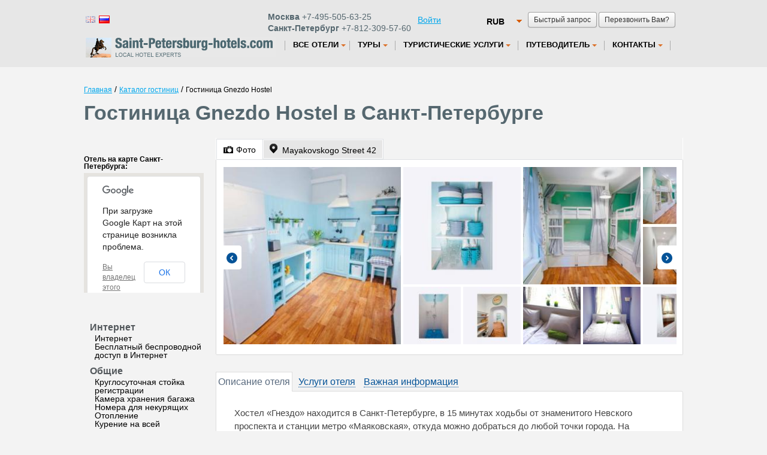

--- FILE ---
content_type: text/html; charset=UTF-8
request_url: http://www.saint-petersburg-hotels.com/russian/hotels/gnezdo_hostel.htm
body_size: 9083
content:
<!DOCTYPE html><!--[if lt IE 7 ]> <html class="ie ie6"> <![endif]-->
<!--[if IE 7 ]> <html class="ie ie7"> <![endif]-->
<!--[if IE 8 ]> <html class="ie ie8"> <![endif]-->
<!--[if IE 9 ]> <html class="ie ie9"> <![endif]-->
<!--[if (gt IE 9)|!(IE)]><!--> <html lang="ru" > <!--<![endif]-->
<head>
<title>Гостиница Gnezdo Hostel в Санкт-Петербурге – бронирование номеров, цены</title>



<meta charset="utf-8" />
<meta name="author" content="Kouzma" />
<link rel="shortcut icon" href="/content/images/favicon.ico"
	type="image/x-icon" />
  	<meta name="description" content="В текущем разделе представлена вся информация о гостинице Gnezdo Hostel расположенной в Санкт-Петербурге: фотографии номеров, цены, услуги отеля и др. На сайте Вы можете выбрать и забронировать понравившийся номер отеля Gnezdo Hostel без комиссии." />
<link rel="stylesheet" type="text/css" href="/content/css/static/383cd605e6dd4de8a92b215a1b9c8dda.css" />

<script type="text/javascript" src="//maps.googleapis.com/maps/api/js?libraries=geometry&amp;sensor=true&amp;language=ru"></script>
<script type="text/javascript" src="//ajax.googleapis.com/ajax/libs/jquery/1.7.2/jquery.min.js"></script>
<script type="text/javascript" src="/content/js/static/9a88b853beafbc26b504ad100760552c.js"></script>
<script>App_templatesTimestamp = 1362493719;</script>
<script type="text/javascript" src="/content/js/specific/currency.RUB.js?"></script>
<script type="text/javascript">$().ready(function(){$('#calendarText, #hotelInfo #calendarText').rangeCalendar({imageUrl:'/content/images/icons/cal_w.png',imageClass:'calendar-ico',rangeBegin:Date.fromString('10/12/2025',true),rangeEnd:Date.fromString('11/12/2025',true),position:{my:'left top',at:'left bottom'},onShow:function(){this.attr('title','').data('ui-tooltip-title',null).trigger('mouseout')},onRangeSelectBegin:function(){this.attr('title',arrLang['Дата заезда выбрана.<br />Выберите дату отъезда']).tooltip({position:{my:'left center',at:'right+10 center',of:this,collision:'flipfit flipfit'},tooltipClass:'popupBox',items:'.ui-range-calendar[title]'});this.tooltip('open')},onRangeSelectEnd:function(rangeStart,rangeEnd){if(rangeEnd.getTime()-rangeStart.getTime()>30*24*3600*1000){alert(arrLang['Диапазон дат должен быть меньше 30 дней']);return false}$('.date_arr').val($.datepicker.formatDate('dd/mm/yy',rangeStart));$('.date_dep').val($.datepicker.formatDate('dd/mm/yy',rangeEnd));if(this.is(':ui-tooltip'))this.data('ui-tooltip-title',null).tooltip('close')},onRangeSelectCancel:function(){this.data('ui-tooltip-title',null).tooltip('close')},onDateFormat:function(){return $.datepicker.formatDate('dd',this)+' '+this.getMonthName('short')}})});var currency="RUB";</script>
		</head>
<body  class="_hotel __one-hotel">
	<div id="full">
		<!--<div class="blue-header"></div>-->
		<div id="calendar" style="display: none;"></div>
						<div id="all" class="all">
			<div id="allIn" class="allIn" >
		<div id="top"><header><div id="quickBlock"><a class="show-request-form standardSubmit standardSubmit-small">Быстрый запрос</a><a class="show-call-form standardSubmit standardSubmit-small">Перезвонить Вам?</a> <div id="_quickRequestForm" class="dialogShadow" style="display:none"><div id="quickRequestForm"><form method="post" class="standard simple"><table cellspacing="0" ><tr ><td class="left" >Контактное лицо:</td><td class="right" ><input type="text" id="Call_name" name="Call[name]" class="vName" type="text" maxlength="255" value="" /></td></tr><tr ><td class="left" >Дата заезда / выезда:</td><td class="right" ><input type="text" id="Call_date" name="Call[date]" class="calendar-text" type="text" readonly="readonly" maxlength="255" value="" /></td></tr><tr ><td class="left" >Телефон:</td><td class="right" ><input type="text" id="Call_phone" name="Call[phone]" class="vPhone" type="text" maxlength="255" value="" /></td></tr><tr ><td class="left" >E-mail:</td><td class="right" ><input type="text" id="Call_e_mail" name="Call[e_mail]" class="vRequired vEMail" type="text" maxlength="255" value="" /></td></tr><tr ><td class="left" >Комментарий:</td><td class="right" ><textarea id="Call_comments" name="Call[comments]" class="standardTextarea"></textarea></td></tr><tr><td class="left" ></td><td class="right" ><button type="submit" id="Call_save_request" name="Call[save_request]" class="standardSubmit blue-button">Отправить заявку</button></td></tr></table></form></div></div> <div id="_quickCallForm" class="dialogShadow" style="display:none"><div id="quickCallForm"><form class="standard simple" action="">
    <table cellspacing="0"><tbody>
    <tr>
    <td class="left">Контактное лицо:</td>
    <td class="right"><input type="text" id="CallRequest_name" name="CallRequest[name]" class="vName" maxlength="255" value=""></td>
    </tr>
    <tr>
    <td class="left">Телефон:</td>
    <td class="right"><input type="text" id="CallRequest_phone" name="CallRequest[phone]" class="vPhone" maxlength="255" value=""></td>
    </tr>
    <tr>
    <td class="left">Комментарий:</td>
    <td class="right"><textarea id="CallRequest_comments" name="CallRequest[comments]" class="standardTextarea"></textarea></td>
    </tr>
    <tr>
    <td class="left"></td>
    <td class="right"><button type="submit" id="CallRequest_save_request" name="CallRequest[save_request]" class="standardSubmit blue-button" >Отправить заявку</button></td>
    </tr>
    </tbody></table>
    </form>
    </div></div></div><div class="currencyChange" style="margin-top:0px;"><select id="mainCurrency" name="mainCurrency" class="beautySelect" onchange="changeCurrency($(this).val());"><option value="RUB" selected="selected">RUB</option><option value="USD">USD</option><option value="EUR">EUR</option></select></div><div class="lang"><div class="version"><a class="flag" href="/hotels/gnezdo_hostel.htm" title="English"><span class="flag flag-gb flag-off">&nbsp</span></a><a class="flag" href="#" title="Russian"><span class="flag flag-ru">&nbsp</span></a> &nbsp;</div><div class="" style="float: left;width:250px; margin-left: -30px;">
         <div class="phone topPhone"><b>Москва</b> +7-495-505-63-25</div>  
         <div class="phone"><b>Санкт-Петербург</b>  +7-812-309-57-60</div>
        </div><div class="" style="float: left;width:90px;"><a href="/russian/auth/sign_in/">Войти</a></div></div>
        <div class="clear"></div>
        
</header></div><div class="navbar "><div class=" navbar-inner"><div id="logo"><a href="/russian/" ></a></div><div class="menu_top"><ul class="nav first"><li class="hotels top_level dropdown"><a id="hotels" href="/russian/hotels.htm" class="dropdown-toggle"><span>Все отели</span><b class="caret"></b></a><ul class="dropdown-menu"><li><a href="/russian/group_booking.htm">Бронирование для групп</a></li><li class="divider"></li><li><a href="/russian/apartaments.htm">Аренда квартир</a></li><li class="divider"></li><li><a href="/russian/special_offers.htm">Специальные предложения</a></li><li class="divider"></li><li><a href="/russian/hotels/hotelsonmap.htm">Гостиницы на карте</a></li></ul></li></ul><ul class="nav "><li class="tours top_level dropdown"><a id="tours" href="/russian/all_tours.htm" class="dropdown-toggle"><span>Туры</span><b class="caret"></b></a><ul class="dropdown-menu"><li><a href="/russian/tours.htm">Туры</a></li><li class="divider"></li><li><a href="/russian/excursions.htm">Экскурсии</a></li></ul></li></ul><ul class="nav "><li class="other.htm top_level dropdown"><a id="other.htm" href="/russian/other.htm" class="dropdown-toggle"><span>Туристические услуги</span><b class="caret"></b></a><ul class="dropdown-menu"><li><a href="/russian/guides.htm">Услуги гидов и переводчиков</a></li><li class="divider"></li><li><a href="/russian/tickets.htm">Билеты</a></li><li class="divider"></li><li><a href="/russian/visa.htm">Визовая поддержка</a></li><li class="divider"></li><li><a href="/russian/corporate.htm">Деловые поездки</a></li><li class="divider"></li><li><a href="/russian/transfer.htm">Трансферы</a></li></ul></li></ul><ul class="nav "><li class="guide.htm top_level dropdown"><a id="guide.htm" href="/russian/guide.htm" class="dropdown-toggle"><span>Путеводитель</span><b class="caret"></b></a><ul class="dropdown-menu"><li><a href="/russian/st-petersburg.htm">Санкт-Петербург</a></li><li class="divider"></li><li><a href="/russian/sights.htm">Достопримечательности</a></li><li class="divider"></li><li><a href="/russian/museums.htm">Музеи</a></li><li class="divider"></li><li><a href="/russian/theatre.htm">Театры</a></li></ul></li></ul><ul class="nav "><li class="contacts.htm top_level dropdown"><a id="contacts.htm" href="/russian/contacts.htm" class="dropdown-toggle"><span>Контакты</span><b class="caret"></b></a><ul class="dropdown-menu"><li><a href="/russian/about_us.htm">О компании</a></li><li class="divider"></li><li><a href="/russian/articles.htm">Новости</a></li><li class="divider"></li><li><a href="/russian/testimonials.htm">Отзывы</a></li></ul></li></ul></ul></div></div></div><div class="clear"></div><div id="mainFullWidth"><div id="crumbs"><a class="crumb" href="/russian/">Главная</a> / <a class="crumb" href="/russian/hotels.htm">Каталог гостиниц</a> / <noindex><span class="crumb">Гостиница Gnezdo Hostel</span></noindex></div><h1>Гостиница <span itemprop="name" >Gnezdo Hostel</span> в Санкт-Петербурге<span class="stars stars0"></span></h1><div id="params-form" class="dialogShadow"><div class="close-form-btn">Закрыть</div><div id="searchForm" class="search-form-big behavior"><form action="http://www.hotels.ru/hotelsearch/" method="GET" onsubmit="return search.validateSearch(this);"  class="without_hotel_name"><table id="searchParameters"><tr><th colspan="2"><b>Дата заезда / выезда:</b></th><th colspan="2"><b>Взрослых:</b></th><th colspan="2"><b>Детей:</b></th><td rowspan="2" width="211px"><div class="greenBorder behavior"><button type="submit" class="standardSubmit standardSubmit-warning ">Найти&nbsp;отели</button><input type="hidden" id="essenceIdHidden" name="essenceId" value="-2996338" /><input type="hidden" id="essenceNameHidden" name="essenceName" value="city" /><input type="hidden" id="link" name="link" value="http://helsinkitown.ru" /><input type="hidden" id="essenceUrlHidden" value="" /></div></td></tr><tr><td width="265px"><input type="text" id="calendarText" readonly class="calendar-text inputClass" value="10 Декабря - 11 Декабря" /><input id="date_arr" class="date_arr" name="date_arr" type="hidden" value="10/12/2025" /><input id="date_dep" class="date_dep" name="date_dep" type="hidden" value="11/12/2025" /></td><td>&nbsp;</td><td width="65px"><select id="adult" name="adult" class="beautySelect mainSelect"><option value="1">1</option><option value="2" selected="selected">2</option><option value="3">3</option><option value="4">4</option><option value="5">5</option><option value="6">6</option><option value="7">7</option><option value="8">8</option><option value="9">9</option><option value="10">10</option></select></td><td>&nbsp;</td><td width="65px"><select id="children" name="children" class="beautySelect mainSelect"><option value="0" selected="selected">0</option><option value="1">1</option><option value="2">2</option><option value="3">3</option><option value="4">4</option><option value="5">5</option><option value="6">6</option></select></td><td>&nbsp;</td></tr></table></form></div></div><div id="hotelsLeftbar" style="width: 370px;float: left;min-height:100%;"><div class="clear"></div><meta itemprop="map" content="http://maps.google.com/maps?q=Mayakovskogo+Street+42 (Gnezdo Hostel)&z=15&sll=59.9412,30.3549" /><div class="map-small-wrapper"  itemprop="geo"  itemscope itemtype="http://schema.org/GeoCoordinates" ><div class="hotel-on-maps">Отель на карте Санкт-Петербурга:</div><a class="map-small-overlay" href="#"><span>открыть карту</span></a><div class="map-small"></div><meta itemprop="latitude" content="59.9412" /><meta itemprop="longitude" content="30.3549" /></div><ul><li class="facility-type"></li><ul class="facility-name"><li></li><li></li><li></li><li></li></ul><li class="facility-type">Интернет</li><ul class="facility-name"><li>Интернет</li><li>Бесплатный беспроводной доступ в Интернет</li></ul><li class="facility-type">Общие</li><ul class="facility-name"><li>Круглосуточная стойка регистрации</li><li>Камера хранения багажа</li><li>Номера для некурящих</li><li>Отопление</li><li>Курение на всей территории отеля и в номерах запрещено</li></ul><li class="facility-type">Сервисы</li><ul class="facility-name"><li>Прачечная</li></ul><li class="facility-type">Принимаемые кредитные карты</li><ul class="facility-name"><li>Кредитные карты не принимаются, оплата наличными в отеле.</li></ul></ul></div><div id="hotelPage" data-hotel-info='{"ID_hotel":"1004686","ID_hotel_current":null,"ID_city":"-2996338","city_name":"\u0421\u0430\u043d\u043a\u0442-\u041f\u0435\u0442\u0435\u0440\u0431\u0443\u0440\u0433","our":0,"currency":"RUB","link":"\/russian\/hotels\/gnezdo_hostel.htm","our_link":"","name":"Gnezdo Hostel","alt_name":"Gnezdo Hostel","category":"0","latitude":"59.9412","longitude":"30.3549","type_popular":0,"ranking":"591579","ID_type":13,"address":"Mayakovskogo Street 42","img":"28156910","img_reserv":"","des":"\u0425\u043e\u0441\u0442\u0435\u043b \u00ab\u0413\u043d\u0435\u0437\u0434\u043e\u00bb \u043d\u0430\u0445\u043e\u0434\u0438\u0442\u0441\u044f \u0432 \u0421\u0430\u043d\u043a\u0442-\u041f\u0435\u0442\u0435\u0440\u0431\u0443\u0440\u0433\u0435, \u0432 15 \u043c\u0438\u043d\u0443\u0442\u0430\u0445 \u0445\u043e\u0434\u044c\u0431\u044b \u043e\u0442 \u0437\u043d\u0430\u043c\u0435\u043d\u0438\u0442\u043e\u0433\u043e \u041d\u0435\u0432\u0441\u043a\u043e\u0433\u043e \u043f\u0440\u043e\u0441\u043f\u0435\u043a\u0442\u0430 \u0438 \u0441\u0442\u0430\u043d\u0446\u0438\u0438 \u043c\u0435\u0442\u0440\u043e \u00ab\u041c\u0430\u044f\u043a\u043e\u0432\u0441\u043a\u0430\u044f\u00bb, \u043e\u0442\u043a\u0443\u0434\u0430 \u043c\u043e\u0436\u043d\u043e \u0434\u043e\u0431\u0440\u0430\u0442\u044c\u0441\u044f \u0434\u043e \u043b\u044e\u0431\u043e\u0439 \u0442\u043e\u0447\u043a\u0438 \u0433\u043e\u0440\u043e\u0434\u0430. \u041d\u0430 \u0442\u0435\u0440\u0440\u0438\u0442\u043e\u0440\u0438\u0438 \u0445\u043e\u0441\u0442\u0435\u043b\u0430 \u043f\u0440\u0435\u0434\u043e\u0441\u0442\u0430\u0432\u043b\u044f\u0435\u0442\u0441\u044f \u0431...","rooms":[{"room_id":"100468605","block_id":"100468605","deal":0,"name":"\u0414\u0432\u0443\u0445\u043c\u0435\u0441\u0442\u043d\u044b\u0439 \u043d\u043e\u043c\u0435\u0440 \u044d\u043a\u043e\u043d\u043e\u043c-\u043a\u043b\u0430\u0441\u0441\u0430 \u0441 1 \u043a\u0440\u043e\u0432\u0430\u0442\u044c\u044e","max":"2","real_max":"2","bb":0,"dr":0,"free":0,"amount":1,"s_rprice":0,"s_price":1170,"size":"10","grey":1,"facil":["40","138","24","42","84","124","125","81","121"],"photos":[{"ID_photo":"28223692"},{"ID_photo":"28223689"},{"ID_photo":"28223686"},{"ID_photo":"28223682"},{"ID_photo":"28223681"},{"ID_photo":"28223680"},{"ID_photo":"28223673"},{"ID_photo":"28220919"}]},{"room_id":"100468605","block_id":"100468605","deal":0,"name":"\u0414\u0432\u0443\u0445\u043c\u0435\u0441\u0442\u043d\u044b\u0439 \u043d\u043e\u043c\u0435\u0440 \u044d\u043a\u043e\u043d\u043e\u043c-\u043a\u043b\u0430\u0441\u0441\u0430 \u0441 1 \u043a\u0440\u043e\u0432\u0430\u0442\u044c\u044e","max":1,"real_max":"2","bb":0,"dr":0,"free":0,"amount":1,"s_rprice":0,"s_price":1170,"size":"10","grey":1,"facil":["40","138","24","42","84","124","125","81","121"],"photos":[{"ID_photo":"28223692"},{"ID_photo":"28223689"},{"ID_photo":"28223686"},{"ID_photo":"28223682"},{"ID_photo":"28223681"},{"ID_photo":"28223680"},{"ID_photo":"28223673"},{"ID_photo":"28220919"}]}],"nr_rooms":"5","review_nr":"4","review_score":"9.2","no_cc":0,"facil":[]}'><div id="top-tabs" class="make-ui-tabs">			<ul>
				<li><a href="#tab-photos"><span class="icon icon-photo"></span><span class="link">Фото</span></a></li>
				<li><a href="#tab-map" itemprop="address"  itemscope itemtype="http://schema.org/PostalAddress" ><span class="icon icon-map"></span><span class="link"><span itemprop="streetAddress" >Mayakovskogo Street 42</span><meta itemprop="addressCountry" content="RU" /><meta itemprop="addressLocality" content="Санкт-Петербург" /></span></a></li>
							</ul>
			<div id="tab-photos"><div class="hotelPoster"><table width="2100"><tr><td><div class="img-wrapper sz300x300" style="width: 300px; height: 300px;"><div class="img-wrapper-inner"><img class="room-pic-preview" src="/content/images/hotel_static/hotelgallery300x300/281/28156910.jpg?ID_hotel=1004686" data-original-url="http://aff.bstatic.com/images/hotel/max500/281/28156910.jpg" alt="Фотографии отеля Gnezdo Hostel" width="300" height="300"></div></div><div class="img-wrapper sz200x200" style="width: 200px; height: 200px;"><div class="img-wrapper-inner"><img class="room-pic-preview" src="/content/images/hotel_static/hotelgallery200x200/281/28152058.jpg?ID_hotel=1004686" data-original-url="http://aff.bstatic.com/images/hotel/max500/281/28152058.jpg" alt="Фотографии отеля Gnezdo Hostel" width="200" height="200"></div></div><div class="img-wrapper sz200x200" style="width: 200px; height: 200px;"><div class="img-wrapper-inner"><img class="room-pic-preview" src="/content/images/hotel_static/hotelgallery200x200/280/28063679.jpg?ID_hotel=1004686" data-original-url="http://aff.bstatic.com/images/hotel/max500/280/28063679.jpg" alt="Фотографии отеля Gnezdo Hostel" width="200" height="200"></div></div><div class="img-wrapper sz100x100" style="width: 100px; height: 100px;"><div class="img-wrapper-inner"><img class="room-pic-preview" src="/content/images/hotel_static/hotelgallery100x100/281/28148053.jpg?ID_hotel=1004686" data-original-url="http://aff.bstatic.com/images/hotel/max500/281/28148053.jpg" alt="Фотографии отеля Gnezdo Hostel" width="100" height="100"></div></div><div class="img-wrapper sz100x100" style="width: 100px; height: 100px;"><div class="img-wrapper-inner"><img class="room-pic-preview" src="/content/images/hotel_static/hotelgallery100x100/281/28152059.jpg?ID_hotel=1004686" data-original-url="http://aff.bstatic.com/images/hotel/max500/281/28152059.jpg" alt="Фотографии отеля Gnezdo Hostel" width="100" height="100"></div></div><div class="img-wrapper sz100x100" style="width: 100px; height: 100px;"><div class="img-wrapper-inner"><img class="room-pic-preview" src="/content/images/hotel_static/hotelgallery100x100/282/28223686.jpg?ID_hotel=1004686" data-original-url="http://aff.bstatic.com/images/hotel/max500/282/28223686.jpg" alt="Фотографии отеля Gnezdo Hostel" width="100" height="100"></div></div><div class="img-wrapper sz100x100" style="width: 100px; height: 100px;"><div class="img-wrapper-inner"><img class="room-pic-preview" src="/content/images/hotel_static/hotelgallery100x100/282/28223692.jpg?ID_hotel=1004686" data-original-url="http://aff.bstatic.com/images/hotel/max500/282/28223692.jpg" alt="Фотографии отеля Gnezdo Hostel" width="100" height="100"></div></div></td><td><div class="img-wrapper sz100x100" style="width: 100px; height: 100px;"><div class="img-wrapper-inner"><img class="room-pic-preview" src="/content/images/hotel_static/hotelgallery100x100/280/28063662.jpg?ID_hotel=1004686" data-original-url="http://aff.bstatic.com/images/hotel/max500/280/28063662.jpg" alt="Фотографии отеля Gnezdo Hostel" width="100" height="100"></div></div><div class="img-wrapper sz100x100" style="width: 100px; height: 100px;"><div class="img-wrapper-inner"><img class="room-pic-preview" src="/content/images/hotel_static/hotelgallery100x100/280/28063642.jpg?ID_hotel=1004686" data-original-url="http://aff.bstatic.com/images/hotel/max500/280/28063642.jpg" alt="Фотографии отеля Gnezdo Hostel" width="100" height="100"></div></div><div class="img-wrapper sz100x100" style="width: 100px; height: 100px;"><div class="img-wrapper-inner"><img class="room-pic-preview" src="/content/images/hotel_static/hotelgallery100x100/280/28063251.jpg?ID_hotel=1004686" data-original-url="http://aff.bstatic.com/images/hotel/max500/280/28063251.jpg" alt="Фотографии отеля Gnezdo Hostel" width="100" height="100"></div></div><div class="img-wrapper sz100x100" style="width: 100px; height: 100px;"><div class="img-wrapper-inner"><img class="room-pic-preview" src="/content/images/hotel_static/hotelgallery100x100/324/32482566.jpg?ID_hotel=1004686" data-original-url="http://aff.bstatic.com/images/hotel/max500/324/32482566.jpg" alt="Фотографии отеля Gnezdo Hostel" width="100" height="100"></div></div><div class="img-wrapper sz100x100" style="width: 100px; height: 100px;"><div class="img-wrapper-inner"><img class="room-pic-preview" src="/content/images/hotel_static/hotelgallery100x100/280/28063656.jpg?ID_hotel=1004686" data-original-url="http://aff.bstatic.com/images/hotel/max500/280/28063656.jpg" alt="Фотографии отеля Gnezdo Hostel" width="100" height="100"></div></div><div class="img-wrapper sz100x100" style="width: 100px; height: 100px;"><div class="img-wrapper-inner"><img class="room-pic-preview" src="/content/images/hotel_static/hotelgallery100x100/282/28223680.jpg?ID_hotel=1004686" data-original-url="http://aff.bstatic.com/images/hotel/max500/282/28223680.jpg" alt="Фотографии отеля Gnezdo Hostel" width="100" height="100"></div></div><div class="img-wrapper sz100x100" style="width: 100px; height: 100px;"><div class="img-wrapper-inner"><img class="room-pic-preview" src="/content/images/hotel_static/hotelgallery100x100/282/28223681.jpg?ID_hotel=1004686" data-original-url="http://aff.bstatic.com/images/hotel/max500/282/28223681.jpg" alt="Фотографии отеля Gnezdo Hostel" width="100" height="100"></div></div><div class="img-wrapper sz100x100" style="width: 100px; height: 100px;"><div class="img-wrapper-inner"><img class="room-pic-preview" src="/content/images/hotel_static/hotelgallery100x100/324/32483022.jpg?ID_hotel=1004686" data-original-url="http://aff.bstatic.com/images/hotel/max500/324/32483022.jpg" alt="Фотографии отеля Gnezdo Hostel" width="100" height="100"></div></div><div class="img-wrapper sz100x100" style="width: 100px; height: 100px;"><div class="img-wrapper-inner"><img class="room-pic-preview" src="/content/images/hotel_static/hotelgallery100x100/280/28063663.jpg?ID_hotel=1004686" data-original-url="http://aff.bstatic.com/images/hotel/max500/280/28063663.jpg" alt="Фотографии отеля Gnezdo Hostel" width="100" height="100"></div></div><div class="img-wrapper sz100x100" style="width: 100px; height: 100px;"><div class="img-wrapper-inner"><img class="room-pic-preview" src="/content/images/hotel_static/hotelgallery100x100/281/28152060.jpg?ID_hotel=1004686" data-original-url="http://aff.bstatic.com/images/hotel/max500/281/28152060.jpg" alt="Фотографии отеля Gnezdo Hostel" width="100" height="100"></div></div><div class="img-wrapper sz100x100" style="width: 100px; height: 100px;"><div class="img-wrapper-inner"><img class="room-pic-preview" src="/content/images/hotel_static/hotelgallery100x100/282/28223682.jpg?ID_hotel=1004686" data-original-url="http://aff.bstatic.com/images/hotel/max500/282/28223682.jpg" alt="Фотографии отеля Gnezdo Hostel" width="100" height="100"></div></div><div class="img-wrapper sz100x100" style="width: 100px; height: 100px;"><div class="img-wrapper-inner"><img class="room-pic-preview" src="/content/images/hotel_static/hotelgallery100x100/324/32482567.jpg?ID_hotel=1004686" data-original-url="http://aff.bstatic.com/images/hotel/max500/324/32482567.jpg" alt="Фотографии отеля Gnezdo Hostel" width="100" height="100"></div></div><div class="img-wrapper sz100x100" style="width: 100px; height: 100px;"><div class="img-wrapper-inner"><img class="room-pic-preview" src="/content/images/hotel_static/hotelgallery100x100/282/28224316.jpg?ID_hotel=1004686" data-original-url="http://aff.bstatic.com/images/hotel/max500/282/28224316.jpg" alt="Фотографии отеля Gnezdo Hostel" width="100" height="100"></div></div><div class="img-wrapper sz100x100" style="width: 100px; height: 100px;"><div class="img-wrapper-inner"><img class="room-pic-preview" src="/content/images/hotel_static/hotelgallery100x100/282/28223689.jpg?ID_hotel=1004686" data-original-url="http://aff.bstatic.com/images/hotel/max500/282/28223689.jpg" alt="Фотографии отеля Gnezdo Hostel" width="100" height="100"></div></div><div class="img-wrapper sz100x100" style="width: 100px; height: 100px;"><div class="img-wrapper-inner"><img class="room-pic-preview" src="/content/images/hotel_static/hotelgallery100x100/282/28223673.jpg?ID_hotel=1004686" data-original-url="http://aff.bstatic.com/images/hotel/max500/282/28223673.jpg" alt="Фотографии отеля Gnezdo Hostel" width="100" height="100"></div></div><div class="img-wrapper sz100x100" style="width: 100px; height: 100px;"><div class="img-wrapper-inner"><img class="room-pic-preview" src="/content/images/hotel_static/hotelgallery100x100/280/28063655.jpg?ID_hotel=1004686" data-original-url="http://aff.bstatic.com/images/hotel/max500/280/28063655.jpg" alt="Фотографии отеля Gnezdo Hostel" width="100" height="100"></div></div><div class="img-wrapper sz100x100" style="width: 100px; height: 100px;"><div class="img-wrapper-inner"><img class="room-pic-preview" src="/content/images/hotel_static/hotelgallery100x100/281/28152052.jpg?ID_hotel=1004686" data-original-url="http://aff.bstatic.com/images/hotel/max500/281/28152052.jpg" alt="Фотографии отеля Gnezdo Hostel" width="100" height="100"></div></div><div class="img-wrapper sz100x100" style="width: 100px; height: 100px;"><div class="img-wrapper-inner"><img class="room-pic-preview" src="/content/images/hotel_static/hotelgallery100x100/281/28156688.jpg?ID_hotel=1004686" data-original-url="http://aff.bstatic.com/images/hotel/max500/281/28156688.jpg" alt="Фотографии отеля Gnezdo Hostel" width="100" height="100"></div></div><div class="img-wrapper sz100x100" style="width: 100px; height: 100px;"><div class="img-wrapper-inner"><img class="room-pic-preview" src="/content/images/hotel_static/hotelgallery100x100/281/28153026.jpg?ID_hotel=1004686" data-original-url="http://aff.bstatic.com/images/hotel/max500/281/28153026.jpg" alt="Фотографии отеля Gnezdo Hostel" width="100" height="100"></div></div><div class="img-wrapper sz100x100" style="width: 100px; height: 100px;"><div class="img-wrapper-inner"><img class="room-pic-preview" src="/content/images/hotel_static/hotelgallery100x100/282/28225081.jpg?ID_hotel=1004686" data-original-url="http://aff.bstatic.com/images/hotel/max500/282/28225081.jpg" alt="Фотографии отеля Gnezdo Hostel" width="100" height="100"></div></div><div class="img-wrapper sz100x100" style="width: 100px; height: 100px;"><div class="img-wrapper-inner"><img class="room-pic-preview" src="/content/images/hotel_static/hotelgallery100x100/282/28220919.jpg?ID_hotel=1004686" data-original-url="http://aff.bstatic.com/images/hotel/max500/282/28220919.jpg" alt="Фотографии отеля Gnezdo Hostel" width="100" height="100"></div></div></td><td><div class="img-wrapper sz100x100" style="width: 100px; height: 100px;"><div class="img-wrapper-inner"><img class="room-pic-preview" src="/content/images/hotel_static/hotelgallery100x100/280/28063646.jpg?ID_hotel=1004686" data-original-url="http://aff.bstatic.com/images/hotel/max500/280/28063646.jpg" alt="Фотографии отеля Gnezdo Hostel" width="100" height="100"></div></div><div class="img-wrapper sz100x100" style="width: 100px; height: 100px;"><div class="img-wrapper-inner"><img class="room-pic-preview" src="/content/images/hotel_static/hotelgallery100x100/281/28152056.jpg?ID_hotel=1004686" data-original-url="http://aff.bstatic.com/images/hotel/max500/281/28152056.jpg" alt="Фотографии отеля Gnezdo Hostel" width="100" height="100"></div></div><div class="img-wrapper sz100x100" style="width: 100px; height: 100px;"><div class="img-wrapper-inner"><img class="room-pic-preview" src="/content/images/hotel_static/hotelgallery100x100/282/28224321.jpg?ID_hotel=1004686" data-original-url="http://aff.bstatic.com/images/hotel/max500/282/28224321.jpg" alt="Фотографии отеля Gnezdo Hostel" width="100" height="100"></div></div></td></tr></table></div></div><div id="tab-map"><div></div></div></div><div style="margin-top:25px;"><script src="http://www.hotels.ru/content/js/widget/widget.min.js?service=hotel_high_wide&lang=rus&aff=http%3A%2F%2Fhelsinkitown.ru&foreground=ffffff&background=0074c7&highlight=ff9000&border1=585858&border2=ff9000&ID_hotel=1004686&hotel_type=booking"></script></div><div id="hotel-info-tabs" class="make-ui-tabs"><div class="sideleft"><ul><li><a href="#tab-hotel-description"><span>Описание отеля</span></a></li><li><a href="#tab-services-list"><span>Услуги отеля</span></a></li><li><a href="#tab-important"><span>Важная информация</span></a></li></ul></div><div class="sideright"><div id="tab-hotel-description">Хостел «Гнездо» находится в Санкт-Петербурге, в 15 минутах ходьбы от знаменитого Невского проспекта и станции метро «Маяковская», откуда можно добраться до любой точки города. На территории хостела предоставляется бесплатный WiFi.

К вашим услугам светлые номера, оформленные в классическом стиле, и общая ванная комната.

Гости могут самостоятельно приготовить еду на общей полностью оборудованной кухне. Различные кафе и рестораны расположены в 5 минутах ходьбы.

Марсово поле и церковь Спаса на Крови находятся в 1,7 км. Московский железнодорожный вокзал расположен в 5 минутах езды от хостела «Гнездо». Расстояние до международного аэропорта Пулково составляет 20 км.</div><div id="tab-services-list"><ul><li class="facility-type"></li><ul class="facility-name"><li></li><li></li><li></li><li></li></ul><li class="facility-type">Интернет</li><ul class="facility-name"><li>Интернет</li><li>Бесплатный беспроводной доступ в Интернет</li></ul><li class="facility-type">Общие</li><ul class="facility-name"><li>Круглосуточная стойка регистрации</li><li>Камера хранения багажа</li><li>Номера для некурящих</li><li>Отопление</li><li>Курение на всей территории отеля и в номерах запрещено</li></ul><li class="facility-type">Сервисы</li><ul class="facility-name"><li>Прачечная</li></ul><li class="facility-type">Принимаемые кредитные карты</li><ul class="facility-name"><li>Кредитные карты не принимаются, оплата наличными в отеле.</li></ul></ul></div><div id="tab-important"><table><tr><td class="facility-type">Кол-во номеров</td><td class="facility-name">5</td></tr><tr><td class="facility-type">Интернет</td><td class="facility-name">Интернет, Wi-Fi, Бесплатный беспроводной доступ в Интернет</td></tr><tr><td class="facility-type">Регистрация заезда/выезда</td><td class="facility-name">Регистрация заезда с 14:00<br>Регистрация выезда до 12:00</td></tr></table></div></div><div class="clear"></div></div><div id="hotelDescriptionText">В текущем разделе представлена вся информация о гостинице Gnezdo Hostel расположенной в Санкт-Петербурге: фотографии номеров, цены, услуги отеля и др. На сайте Вы можете выбрать и забронировать понравившийся номер отеля Gnezdo Hostel без комиссии.<br>Фотографии отелей предоставлены самими отелями и/или сетями отелей. Saint-Petersburg-hotels.com не несет ответственности за содержание и достоверность этих фотографий.</div><div class="clear"></div><h2 class="partHeader">Похожие гостиницы</h2><div  itemscope itemtype="http://schema.org/Hostel"  class="hotelCity hotel simularHotel" data-hotel-id="246506"><meta itemprop="url" content="http://www.saint-petersburg-hotels.com/russian/hotels/pilau_hostel.htm" /><meta itemprop="image" content="/content/images/hotel_static/hotelposter119x110/default.jpg" /><div class="hotelInformation "><a href="/russian/hotels/pilau_hostel.htm" class="poster hotel-popup-trigger" style="background-image: url(/content/images/hotel_static/roomgallery100x100/247/24715907.jpg?ID_hotel=246506);"></a><div class="hotel-right-side"><h3 class="hotelName"><a href="/russian/hotels/pilau_hostel.htm"><span itemprop="name" >Хостел Пилау</span></a><span class="stars stars2"></span></h3><div class="clearRight"></div><div class="hotelAddress" itemprop="address"  itemscope itemtype="http://schema.org/PostalAddress" ><span itemprop="streetAddress" >Улица Рубинштейна 38 кв.12</span></div><div class="hotelDescriptions"  itemprop="description" >Хостел Пиллау находится в 2 минутах ходьбы от станций метро Достоевская и Владимирская. В хостеле вам предложат<noindex><a href="/russian/hotels/pilau_hostel.htm" rel="nofollow"><img src="/content/images/icons/more.png" class="moreIcon" alt="" /></a></noindex></div></div><div class="hotelPrice"><div class="min-price"><p>от <span data-price="490" data-currency="RUB">490</span></p><p class="period">за ночь</p></div></div><a class="reservation standardSubmit standardSubmit-warning " href="/russian/hotels/pilau_hostel.htm" rel="nofollow">Показать цены</a></div></div><div  itemscope itemtype="http://schema.org/Hostel"  class="hotelCity hotel simularHotel" data-hotel-id="309192"><meta itemprop="url" content="http://www.saint-petersburg-hotels.com/russian/hotels/happy_place_hostel.htm" /><meta itemprop="image" content="/content/images/hotel_static/hotelposter119x110/default.jpg" /><div class="hotelInformation "><a href="/russian/hotels/happy_place_hostel.htm" class="poster hotel-popup-trigger" style="background-image: url(/content/images/hotel_static/roomgallery100x100/default.jpg?ID_hotel=309192);"></a><div class="hotel-right-side"><h3 class="hotelName"><a href="/russian/hotels/happy_place_hostel.htm"><span itemprop="name" >Хэппи Плэйс Хостел</span></a><span class="stars stars2"></span></h3><div class="clearRight"></div><div class="hotelAddress" itemprop="address"  itemscope itemtype="http://schema.org/PostalAddress" ><span itemprop="streetAddress" >Пушкинская ул.18 Кв.24</span></div><div class="hotelDescriptions"  itemprop="description" >Этот хостел расположен в центре Санкт-Петербурга, в 5-ти минутах ходьбы от Невского проспекта и станции метро<noindex><a href="/russian/hotels/happy_place_hostel.htm" rel="nofollow"><img src="/content/images/icons/more.png" class="moreIcon" alt="" /></a></noindex></div></div><div class="hotelPrice"><div class="min-price"><p>от <span data-price="490" data-currency="RUB">490</span></p><p class="period">за ночь</p></div></div><a class="reservation standardSubmit standardSubmit-warning " href="/russian/hotels/happy_place_hostel.htm" rel="nofollow">Показать цены</a></div></div><div  itemscope itemtype="http://schema.org/Hostel"  class="hotelCity hotel simularHotel" data-hotel-id="449287"><meta itemprop="url" content="http://www.saint-petersburg-hotels.com/russian/hotels/djaga_hostel.htm" /><meta itemprop="image" content="/content/images/hotel_static/hotelposter119x110/default.jpg" /><div class="hotelInformation "><a href="/russian/hotels/djaga_hostel.htm" class="poster hotel-popup-trigger" style="background-image: url(/content/images/hotel_static/roomgallery100x100/124/12450167.jpg?ID_hotel=449287);"></a><div class="hotel-right-side"><h3 class="hotelName"><a href="/russian/hotels/djaga_hostel.htm"><span itemprop="name" >Джага Хостел </span></a><span class="stars stars0"></span></h3><div class="clearRight"></div><div class="hotelAddress" itemprop="address"  itemscope itemtype="http://schema.org/PostalAddress" ><span itemprop="streetAddress" >Владимирский Проспект 15 кв. 15</span></div><div class="hotelDescriptions"  itemprop="description" >Этот хостел расположен в центре Санкт-Петербурга, всего в 5 минутах ходьбы от Невского проспекта. К услугам гостей Джага<noindex><a href="/russian/hotels/djaga_hostel.htm" rel="nofollow"><img src="/content/images/icons/more.png" class="moreIcon" alt="" /></a></noindex></div></div><div class="hotelPrice"><div class="min-price"><p>от <span data-price="490" data-currency="RUB">490</span></p><p class="period">за ночь</p></div></div><a class="reservation standardSubmit standardSubmit-warning " href="/russian/hotels/djaga_hostel.htm" rel="nofollow">Показать цены</a></div></div><div  itemscope itemtype="http://schema.org/Hostel"  class="hotelCity hotel simularHotel" data-hotel-id="545647"><meta itemprop="url" content="http://www.saint-petersburg-hotels.com/russian/hotels/backpackers_republic.htm" /><meta itemprop="image" content="/content/images/hotel_static/hotelposter119x110/default.jpg" /><div class="hotelInformation "><a href="/russian/hotels/backpackers_republic.htm" class="poster hotel-popup-trigger" style="background-image: url(/content/images/hotel_static/roomgallery100x100/167/16773725.jpg?ID_hotel=545647);"></a><div class="hotel-right-side"><h3 class="hotelName"><a href="/russian/hotels/backpackers_republic.htm"><span itemprop="name" >Backpacker's Republic</span></a><span class="stars stars0"></span></h3><div class="clearRight"></div><div class="hotelAddress" itemprop="address"  itemscope itemtype="http://schema.org/PostalAddress" ><span itemprop="streetAddress" >Chaykovskogo Street 37</span></div><div class="hotelDescriptions"  itemprop="description" >Этот хостел находится в центре Санкт-Петербурга, всего в 5 минутах ходьбы от станции метро &quot;Чернышевская&quot;. В<noindex><a href="/russian/hotels/backpackers_republic.htm" rel="nofollow"><img src="/content/images/icons/more.png" class="moreIcon" alt="" /></a></noindex></div></div><div class="hotelPrice"><div class="min-price"><p>от <span data-price="490" data-currency="RUB">490</span></p><p class="period">за ночь</p></div></div><a class="reservation standardSubmit standardSubmit-warning " href="/russian/hotels/backpackers_republic.htm" rel="nofollow">Показать цены</a></div></div><div class="clear"></div><div class="back-link-block"><a href="/russian/hotels/hotels_list.htm">Все отели Санкт-Петербурга</a></div></div></div><div class="clear"></div></div></div><div id="footerHeight"></div></div><div id="footer"><div id="footerContent"><hr /><p>Наша компания предлагает сервис по бронированию отелей в Санкт-Петербурге различного класса и бюджета - от пятизвездочных гостиниц до эконом и мини-отелей. Вы всегда можете воспользоваться формой поиска, послать быстрый запрос или проконсультироваться по телефону с нашими экспертами.</p><div id="copyright">&copy; Copyright © 2012 Optima Tours Все права защищены</div></div></div><div data-role="page" id="analitics" style="display: none;">
<script type="text/javascript">
var gaJsHost = (("https:" == document.location.protocol) ? "https://ssl." : "http://www.");
document.write(unescape("%3Cscript src='" + gaJsHost + "google-analytics.com/ga.js' type='text/javascript'%3E%3C/script%3E"));
</script>
			<script type="text/javascript">
try {
var pageTracker = _gat._getTracker("UA-431679-5");
pageTracker._trackPageview();
} catch(err) {console.warn('error');}</script>


		


	<!-- Yandex.Metrika counter -->
<script type="text/javascript">
(function (d, w, c) {
    (w[c] = w[c] || []).push(function() {
        try {
            w.yaCounter7763839 = new Ya.Metrika({id:7763839,
                    webvisor:true,
                    clickmap:true,
                    trackLinks:true,
                    accurateTrackBounce:true});
        } catch(e) { }
    });

    var n = d.getElementsByTagName("script")[0],
        s = d.createElement("script"),
        f = function () { n.parentNode.insertBefore(s, n); };
    s.type = "text/javascript";
    s.async = true;
    s.src = (d.location.protocol == "https:" ? "https:" : "http:") + "//mc.yandex.ru/metrika/watch.js";

    if (w.opera == "[object Opera]") {
        d.addEventListener("DOMContentLoaded", f, false);
    } else { f(); }
})(document, window, "yandex_metrika_callbacks");
</script>
<noscript><div><img src="//mc.yandex.ru/watch/7763839" style="position:absolute; left:-9999px;" alt="" /></div></noscript>
<!-- /Yandex.Metrika counter --></div>



</body></html>

--- FILE ---
content_type: text/css
request_url: http://www.saint-petersburg-hotels.com/content/css/static/383cd605e6dd4de8a92b215a1b9c8dda.css
body_size: 277651
content:
/**** /content/css/new_reset.css ****/
@CHARSET "UTF-8";
html { height: 100%; }
* { margin: 0; padding: 0; border: 0; outline: 0; font-size: 100%; vertical-align: baseline; background: transparent; }
body { height: 100%; width: 100%; display: block; min-height: 100%; background: #f3f3f3; margin: 0px; font-family: Arial, Helvetica, sans-serif; font-size: 14px; line-height: 1; background: #f3f3f3 url('/content/images/header/bg1.png?v=1?_=148278216945') 0 0px repeat-x; }
._index { background-image: url('/content/images/header/bg.png?v=1?_=148278216945'); }
._hotelsearch, ._hotel.__one-hotel, ._booking, ._tour, ._theater, ._auth
{ background-image: url('/content/images/header/bg2.png?v=1?_=148278216945'); }
a { color: #00A7ED; text-decoration: underline; cursor: pointer }
a:hover { color: #f95e2f; }
a span { text-decoration: none; }
ul, li { list-style-type: none; margin: 0px; padding: 0px; }
h2, h3, h4, h5, h6 { margin: 0px; padding: 0px; }
table { border-collapse: collapse; border-spacing: 0; }
header, nav, section, article, aside, footer { display: block; }
.clear { clear: both }
.clearLeft { clear: left; }
.clearRight { clear: right; }
.no-show { display:none; }
.float-right { float: right; }
.bold { font-weight: 700; }
.red { color: red; }
.green { color: green; }
:focus { outline: 0; }


/**** /content/css/lib/jquery-ui-1.8.4.our.css ****/
.ui-helper-hidden { display: none; }
.ui-helper-hidden-accessible { position: absolute !important; clip: rect(1px 1px 1px 1px); clip: rect(1px,1px,1px,1px); }
.ui-helper-reset { margin: 0; padding: 0; border: 0; outline: 0; line-height: 1.3; text-decoration: none; font-size: 100%; list-style: none; }
.ui-helper-clearfix:before, .ui-helper-clearfix:after { content: ""; display: table; }
.ui-helper-clearfix:after { clear: both; }
.ui-helper-clearfix { zoom: 1; }
.ui-helper-zfix { width: 100%; height: 100%; top: 0; left: 0; position: absolute; opacity: 0; filter:Alpha(Opacity=0); }
.ui-state-disabled { cursor: default !important; }
.ui-icon { display: block; text-indent: -99999px; overflow: hidden; background-repeat: no-repeat; }
.ui-widget-overlay { position: absolute; top: 0; left: 0; width: 100%; height: 100%; }
.ui-widget { font-family: Helvetica, Arial, sans-serif; font-size: 1.1em; }
.ui-widget .ui-widget { font-size: 1em; }
.ui-widget input, .ui-widget select, .ui-widget textarea, .ui-widget button { font-family: Helvetica, Arial, sans-serif; font-size: 1em; }
.ui-widget-content { border: 1px solid #dddddd; background: #ffffff url(/content/css/lib/../../images/flick/ui-bg_flat_75_ffffff_40x100.png?_=148278216945) 50% 50% repeat-x; color: #444444; }
.ui-widget-content a { color: #444444; }
.ui-widget-header { border: 1px solid #fff; color: #000; font-weight: bold; }
.ui-widget-header a { color: #444444; }
.ui-state-default, .ui-widget-content .ui-state-default, .ui-widget-header .ui-state-default { background: #f6f6f6 url(/content/css/lib/../../images/flick/ui-bg_highlight-soft_100_f6f6f6_1x100.png?_=148278216945) 50% 50% repeat-x; font-weight: bold; color: #0073ea; }
.ui-state-default a, .ui-state-default a:link, .ui-state-default a:visited { color: #0073ea; text-decoration: none; }
.ui-state-hover, .ui-widget-content .ui-state-hover, .ui-widget-header .ui-state-hover, .ui-state-focus, .ui-widget-content .ui-state-focus, .ui-widget-header .ui-state-focus { background: #0073ea url(/content/css/lib/../../images/flick/ui-bg_highlight-soft_25_0073ea_1x100.png?_=148278216945) 50% 50% repeat-x; font-weight: bold; color: #ffffff; }
.ui-state-hover a, .ui-state-hover a:hover { color: #ffffff; text-decoration: none; }
.ui-state-active, .ui-widget-content .ui-state-active, .ui-widget-header .ui-state-active { background: #0073ea url(/content/css/lib/../../images/flick/ui-bg_highlight-soft_25_0073ea_1x100.png?_=148278216945) 50% 50% repeat-x; font-weight: bold; color: #ffffff; }
.highlight .ui-state-default{ border: 0px solid #0073ea !important; background: #0073ea url(/content/css/lib/../../images/flick/ui-bg_highlight-soft_25_0073ea_1x100.png?_=148278216945) 50% 50% repeat-x !important; font-weight: bold; color: #ffffff !important; }
.ui-state-active a, .ui-state-active a:link, .ui-state-active a:visited { color: #ff0084; text-decoration: none; }
.ui-widget :active { outline: none; }
.ui-state-highlight, .ui-widget-content .ui-state-highlight, .ui-widget-header .ui-state-highlight  {border: 0px solid #cccccc; background: #ffffff url(/content/css/lib/../../images/flick/ui-bg_flat_55_ffffff_40x100.png?_=148278216945) 50% 50% repeat-x; color: #444444; }
.ui-state-highlight a, .ui-widget-content .ui-state-highlight a,.ui-widget-header .ui-state-highlight a { color: #444444; }
.ui-state-error, .ui-widget-content .ui-state-error, .ui-widget-header .ui-state-error {border: 1px solid #ff0084; background: #ffffff url(/content/css/lib/../../images/flick/ui-bg_flat_55_ffffff_40x100.png?_=148278216945) 50% 50% repeat-x; color: #222222; }
.ui-state-error a, .ui-widget-content .ui-state-error a, .ui-widget-header .ui-state-error a { color: #222222; }
.ui-state-error-text, .ui-widget-content .ui-state-error-text, .ui-widget-header .ui-state-error-text { color: #222222; }
.ui-priority-primary, .ui-widget-content .ui-priority-primary, .ui-widget-header .ui-priority-primary { font-weight: bold; }
.ui-priority-secondary, .ui-widget-content .ui-priority-secondary,  .ui-widget-header .ui-priority-secondary { opacity: .7; filter:Alpha(Opacity=70); font-weight: normal; }
.ui-state-disabled, .ui-widget-content .ui-state-disabled, .ui-widget-header .ui-state-disabled { opacity: .35; filter:Alpha(Opacity=35); background-image: none; }
.ui-icon { width: 16px; height: 16px; background-image: url(/content/css/lib/../../images/flick/ui-icons_ff0084_256x240.png?_=148278216945); }
.ui-widget-content .ui-icon {background-image: url(/content/css/lib/../../images/flick/ui-icons_ff0084_256x240.png?_=148278216945); }
.ui-widget-header .ui-icon {background-image: url(/content/css/lib/../../images/flick/ui-icons_0073ea_256x240.png?_=148278216945); }
.ui-dialog-titlebar .ui-icon {background: #fff url(/content/css/lib/../../images/icons/close.png?_=148278216945) repeat; width:38px; height: 35px;border-top-right-radius: 5px;border: 1px solid #BABABA;border-left: none;border-bottom-right-radius: 5px;}
.ui-dialog-titlebar .ui-icon:hover {background-image: url(/content/css/lib/../../images/icons/close_hover.png?_=148278216945);}
.ui-dialog-titlebar .ui-icon:active {background-image: url(/content/css/lib/../../images/icons/close_active.png?_=148278216945);}
.ui-state-default .ui-icon { background-image: url(/content/css/lib/../../images/flick/ui-icons_666666_256x240.png?_=148278216945); }
.ui-state-hover .ui-icon, .ui-state-focus .ui-icon {background-image: url(/content/css/lib/../../images/flick/ui-icons_ffffff_256x240.png?_=148278216945); }
.ui-state-active .ui-icon {background-image: url(/content/css/lib/../../images/flick/ui-icons_454545_256x240.png?_=148278216945); }
.ui-state-highlight .ui-icon {background-image: url(/content/css/lib/../../images/flick/ui-icons_0073ea_256x240.png?_=148278216945); }
.ui-state-error .ui-icon, .ui-state-error-text .ui-icon {background-image: url(/content/css/lib/../../images/flick/ui-icons_ff0084_256x240.png?_=148278216945); }
.ui-icon-carat-1-n { background-position: 0 0; }
.ui-icon-carat-1-ne { background-position: -16px 0; }
.ui-icon-carat-1-e { background-position: -32px 0; }
.ui-icon-carat-1-se { background-position: -48px 0; }
.ui-icon-carat-1-s { background-position: -64px 0; }
.ui-icon-carat-1-sw { background-position: -80px 0; }
.ui-icon-carat-1-w { background-position: -96px 0; }
.ui-icon-carat-1-nw { background-position: -112px 0; }
.ui-icon-carat-2-n-s { background-position: -128px 0; }
.ui-icon-carat-2-e-w { background-position: -144px 0; }
.ui-icon-triangle-1-n { background-position: 0 -16px; }
.ui-icon-triangle-1-ne { background-position: -16px -16px; }
.ui-icon-triangle-1-e { background-position: -32px -16px; }
.ui-icon-triangle-1-se { background-position: -48px -16px; }
.ui-icon-triangle-1-s { background-position: -64px -16px; }
.ui-icon-triangle-1-sw { background-position: -80px -16px; }
.ui-icon-triangle-1-w { background-position: -96px -16px; }
.ui-icon-triangle-1-nw { background-position: -112px -16px; }
.ui-icon-triangle-2-n-s { background-position: -128px -16px; }
.ui-icon-triangle-2-e-w { background-position: -144px -16px; }
.ui-icon-arrow-1-n { background-position: 0 -32px; }
.ui-icon-arrow-1-ne { background-position: -16px -32px; }
.ui-icon-arrow-1-e { background-position: -32px -32px; }
.ui-icon-arrow-1-se { background-position: -48px -32px; }
.ui-icon-arrow-1-s { background-position: -64px -32px; }
.ui-icon-arrow-1-sw { background-position: -80px -32px; }
.ui-icon-arrow-1-w { background-position: -96px -32px; }
.ui-icon-arrow-1-nw { background-position: -112px -32px; }
.ui-icon-arrow-2-n-s { background-position: -128px -32px; }
.ui-icon-arrow-2-ne-sw { background-position: -144px -32px; }
.ui-icon-arrow-2-e-w { background-position: -160px -32px; }
.ui-icon-arrow-2-se-nw { background-position: -176px -32px; }
.ui-icon-arrowstop-1-n { background-position: -192px -32px; }
.ui-icon-arrowstop-1-e { background-position: -208px -32px; }
.ui-icon-arrowstop-1-s { background-position: -224px -32px; }
.ui-icon-arrowstop-1-w { background-position: -240px -32px; }
.ui-icon-arrowthick-1-n { background-position: 0 -48px; }
.ui-icon-arrowthick-1-ne { background-position: -16px -48px; }
.ui-icon-arrowthick-1-e { background-position: -32px -48px; }
.ui-icon-arrowthick-1-se { background-position: -48px -48px; }
.ui-icon-arrowthick-1-s { background-position: -64px -48px; }
.ui-icon-arrowthick-1-sw { background-position: -80px -48px; }
.ui-icon-arrowthick-1-w { background-position: -96px -48px; }
.ui-icon-arrowthick-1-nw { background-position: -112px -48px; }
.ui-icon-arrowthick-2-n-s { background-position: -128px -48px; }
.ui-icon-arrowthick-2-ne-sw { background-position: -144px -48px; }
.ui-icon-arrowthick-2-e-w { background-position: -160px -48px; }
.ui-icon-arrowthick-2-se-nw { background-position: -176px -48px; }
.ui-icon-arrowthickstop-1-n { background-position: -192px -48px; }
.ui-icon-arrowthickstop-1-e { background-position: -208px -48px; }
.ui-icon-arrowthickstop-1-s { background-position: -224px -48px; }
.ui-icon-arrowthickstop-1-w { background-position: -240px -48px; }
.ui-icon-arrowreturnthick-1-w { background-position: 0 -64px; }
.ui-icon-arrowreturnthick-1-n { background-position: -16px -64px; }
.ui-icon-arrowreturnthick-1-e { background-position: -32px -64px; }
.ui-icon-arrowreturnthick-1-s { background-position: -48px -64px; }
.ui-icon-arrowreturn-1-w { background-position: -64px -64px; }
.ui-icon-arrowreturn-1-n { background-position: -80px -64px; }
.ui-icon-arrowreturn-1-e { background-position: -96px -64px; }
.ui-icon-arrowreturn-1-s { background-position: -112px -64px; }
.ui-icon-arrowrefresh-1-w { background-position: -128px -64px; }
.ui-icon-arrowrefresh-1-n { background-position: -144px -64px; }
.ui-icon-arrowrefresh-1-e { background-position: -160px -64px; }
.ui-icon-arrowrefresh-1-s { background-position: -176px -64px; }
.ui-icon-arrow-4 { background-position: 0 -80px; }
.ui-icon-arrow-4-diag { background-position: -16px -80px; }
.ui-icon-extlink { background-position: -32px -80px; }
.ui-icon-newwin { background-position: -48px -80px; }
.ui-icon-refresh { background-position: -64px -80px; }
.ui-icon-shuffle { background-position: -80px -80px; }
.ui-icon-transfer-e-w { background-position: -96px -80px; }
.ui-icon-transferthick-e-w { background-position: -112px -80px; }
.ui-icon-folder-collapsed { background-position: 0 -96px; }
.ui-icon-folder-open { background-position: -16px -96px; }
.ui-icon-document { background-position: -32px -96px; }
.ui-icon-document-b { background-position: -48px -96px; }
.ui-icon-note { background-position: -64px -96px; }
.ui-icon-mail-closed { background-position: -80px -96px; }
.ui-icon-mail-open { background-position: -96px -96px; }
.ui-icon-suitcase { background-position: -112px -96px; }
.ui-icon-comment { background-position: -128px -96px; }
.ui-icon-person { background-position: -144px -96px; }
.ui-icon-print { background-position: -160px -96px; }
.ui-icon-trash { background-position: -176px -96px; }
.ui-icon-locked { background-position: -192px -96px; }
.ui-icon-unlocked { background-position: -208px -96px; }
.ui-icon-bookmark { background-position: -224px -96px; }
.ui-icon-tag { background-position: -240px -96px; }
.ui-icon-home { background-position: 0 -112px; }
.ui-icon-flag { background-position: -16px -112px; }
.ui-icon-calendar { background-position: -32px -112px; }
.ui-icon-cart { background-position: -48px -112px; }
.ui-icon-pencil { background-position: -64px -112px; }
.ui-icon-clock { background-position: -80px -112px; }
.ui-icon-disk { background-position: -96px -112px; }
.ui-icon-calculator { background-position: -112px -112px; }
.ui-icon-zoomin { background-position: -128px -112px; }
.ui-icon-zoomout { background-position: -144px -112px; }
.ui-icon-search { background-position: -160px -112px; }
.ui-icon-wrench { background-position: -176px -112px; }
.ui-icon-gear { background-position: -192px -112px; }
.ui-icon-heart { background-position: -208px -112px; }
.ui-icon-star { background-position: -224px -112px; }
.ui-icon-link { background-position: -240px -112px; }
.ui-icon-cancel { background-position: 0 -128px; }
.ui-icon-plus { background-position: -16px -128px; }
.ui-icon-plusthick { background-position: -32px -128px; }
.ui-icon-minus { background-position: -48px -128px; }
.ui-icon-minusthick { background-position: -64px -128px; }
.ui-icon-close { background-position: -80px -128px; }
.ui-icon-closethick { background-position: -96px -128px; }
.ui-icon-key { background-position: -112px -128px; }
.ui-icon-lightbulb { background-position: -128px -128px; }
.ui-icon-scissors { background-position: -144px -128px; }
.ui-icon-clipboard { background-position: -160px -128px; }
.ui-icon-copy { background-position: -176px -128px; }
.ui-icon-contact { background-position: -192px -128px; }
.ui-icon-image { background-position: -208px -128px; }
.ui-icon-video { background-position: -224px -128px; }
.ui-icon-script { background-position: -240px -128px; }
.ui-icon-alert { background-position: 0 -144px; }
.ui-icon-info { background-position: -16px -144px; }
.ui-icon-notice { background-position: -32px -144px; }
.ui-icon-help { background-position: -48px -144px; }
.ui-icon-check { background-position: -64px -144px; }
.ui-icon-bullet { background-position: -80px -144px; }
.ui-icon-radio-off { background-position: -96px -144px; }
.ui-icon-radio-on { background-position: -112px -144px; }
.ui-icon-pin-w { background-position: -128px -144px; }
.ui-icon-pin-s { background-position: -144px -144px; }
.ui-icon-play { background-position: 0 -160px; }
.ui-icon-pause { background-position: -16px -160px; }
.ui-icon-seek-next { background-position: -32px -160px; }
.ui-icon-seek-prev { background-position: -48px -160px; }
.ui-icon-seek-end { background-position: -64px -160px; }
.ui-icon-seek-start { background-position: -80px -160px; }
.ui-icon-seek-first { background-position: -80px -160px; }
.ui-icon-stop { background-position: -96px -160px; }
.ui-icon-eject { background-position: -112px -160px; }
.ui-icon-volume-off { background-position: -128px -160px; }
.ui-icon-volume-on { background-position: -144px -160px; }
.ui-icon-power { background-position: 0 -176px; }
.ui-icon-signal-diag { background-position: -16px -176px; }
.ui-icon-signal { background-position: -32px -176px; }
.ui-icon-battery-0 { background-position: -48px -176px; }
.ui-icon-battery-1 { background-position: -64px -176px; }
.ui-icon-battery-2 { background-position: -80px -176px; }
.ui-icon-battery-3 { background-position: -96px -176px; }
.ui-icon-circle-plus { background-position: 0 -192px; }
.ui-icon-circle-minus { background-position: -16px -192px; }
.ui-icon-circle-close { background-position: -32px -192px; }
.ui-icon-circle-triangle-e { background-position: -48px -192px; }
.ui-icon-circle-triangle-s { background-position: -64px -192px; }
.ui-icon-circle-triangle-w { background-position: -80px -192px; }
.ui-icon-circle-triangle-n { background-position: -96px -192px; }
.ui-icon-circle-arrow-e { background-position: -112px -192px; }
.ui-icon-circle-arrow-s { background-position: -128px -192px; }
.ui-icon-circle-arrow-w { background-position: -144px -192px; }
.ui-icon-circle-arrow-n { background-position: -160px -192px; }
.ui-icon-circle-zoomin { background-position: -176px -192px; }
.ui-icon-circle-zoomout { background-position: -192px -192px; }
.ui-icon-circle-check { background-position: -208px -192px; }
.ui-icon-circlesmall-plus { background-position: 0 -208px; }
.ui-icon-circlesmall-minus { background-position: -16px -208px; }
.ui-icon-circlesmall-close { background-position: -32px -208px; }
.ui-icon-squaresmall-plus { background-position: -48px -208px; }
.ui-icon-squaresmall-minus { background-position: -64px -208px; }
.ui-icon-squaresmall-close { background-position: -80px -208px; }
.ui-icon-grip-dotted-vertical { background-position: 0 -224px; }
.ui-icon-grip-dotted-horizontal { background-position: -16px -224px; }
.ui-icon-grip-solid-vertical { background-position: -32px -224px; }
.ui-icon-grip-solid-horizontal { background-position: -48px -224px; }
.ui-icon-gripsmall-diagonal-se { background-position: -64px -224px; }
.ui-icon-grip-diagonal-se { background-position: -80px -224px; }
.ui-corner-all, .ui-corner-top, .ui-corner-left, .ui-corner-tl { -moz-border-radius-topleft: 2px; -webkit-border-top-left-radius: 2px; -khtml-border-top-left-radius: 2px; border-top-left-radius: 2px; }
.ui-corner-all, .ui-corner-top, .ui-corner-right, .ui-corner-tr { -moz-border-radius-topright: 2px; -webkit-border-top-right-radius: 2px; -khtml-border-top-right-radius: 2px; border-top-right-radius: 2px; }
.ui-corner-all, .ui-corner-bottom, .ui-corner-left, .ui-corner-bl { -moz-border-radius-bottomleft: 2px; -webkit-border-bottom-left-radius: 2px; -khtml-border-bottom-left-radius: 2px; border-bottom-left-radius: 2px; }
.ui-corner-all, .ui-corner-bottom, .ui-corner-right, .ui-corner-br { -moz-border-radius-bottomright: 2px; -webkit-border-bottom-right-radius: 2px; -khtml-border-bottom-right-radius: 2px; border-bottom-right-radius: 2px; }
.ui-widget-overlay { background: #eeeeee url(/content/css/lib/../../images/flick/ui-bg_flat_0_eeeeee_40x100.png?_=148278216945) 50% 50% repeat-x; opacity: .80;filter:Alpha(Opacity=80); }
.ui-widget-shadow { margin: -4px 0 0 -4px; padding: 4px; background: #aaaaaa url(/content/css/lib/../../images/flick/ui-bg_flat_0_aaaaaa_40x100.png?_=148278216945) 50% 50% repeat-x; opacity: .60;filter:Alpha(Opacity=60); -moz-border-radius: 0px; -khtml-border-radius: 0px; -webkit-border-radius: 0px; border-radius: 0px; }
.ui-resizable { position: relative;}
.ui-resizable-handle { position: absolute;font-size: 0.1px;z-index: 99999; display: block; }
.ui-resizable-disabled .ui-resizable-handle, .ui-resizable-autohide .ui-resizable-handle { display: none; }
.ui-resizable-n { cursor: n-resize; height: 7px; width: 100%; top: -5px; left: 0; }
.ui-resizable-s { cursor: s-resize; height: 7px; width: 100%; bottom: -5px; left: 0; }
.ui-resizable-e { cursor: e-resize; width: 7px; right: -5px; top: 0; height: 100%; }
.ui-resizable-w { cursor: w-resize; width: 7px; left: -5px; top: 0; height: 100%; }
.ui-resizable-se { cursor: se-resize; width: 12px; height: 12px; right: 1px; bottom: 1px; }
.ui-resizable-sw { cursor: sw-resize; width: 9px; height: 9px; left: -5px; bottom: -5px; }
.ui-resizable-nw { cursor: nw-resize; width: 9px; height: 9px; left: -5px; top: -5px; }
.ui-resizable-ne { cursor: ne-resize; width: 9px; height: 9px; right: -5px; top: -5px;}
.ui-selectable-helper { position: absolute; z-index: 100; border:1px dotted black; }
.ui-accordion { width: 100%; }
.ui-accordion .ui-accordion-header { cursor: pointer; position: relative; margin-top: 1px; zoom: 1; }
.ui-accordion .ui-accordion-li-fix { display: inline; }
.ui-accordion .ui-accordion-header-active { border-bottom: 0 !important; }
.ui-accordion .ui-accordion-header a { display: block; font-size: 1em; padding: .5em .5em .5em .7em; }
.ui-accordion-icons .ui-accordion-header a { padding-left: 2.2em; }
.ui-accordion .ui-accordion-header .ui-icon { position: absolute; left: .5em; top: 50%; margin-top: -8px; }
.ui-accordion .ui-accordion-content { padding: 1em 2.2em; border-top: 0; margin-top: -2px; position: relative; top: 1px; margin-bottom: 2px; overflow: auto; display: none; zoom: 1; }
.ui-accordion .ui-accordion-content-active { display: block; }
.ui-autocomplete { position: absolute; cursor: default; }	
* html .ui-autocomplete { width:1px; } 
.ui-menu { list-style:none; padding: 2px; margin: 0; display:block; float: left; }
.ui-menu .ui-menu { margin-top: -3px; }
.ui-menu .ui-menu-item { margin:0; padding: 0; zoom: 1; float: left; clear: left; width: 100%; }
.ui-menu .ui-menu-item a { text-decoration:none; display:block; padding:.2em .4em; line-height:1.5; zoom:1; }
.ui-menu .ui-menu-item a.ui-state-hover,
.ui-menu .ui-menu-item a.ui-state-active { font-weight: normal; margin: -1px; }
.ui-button { display: inline-block; position: relative; padding: 0; margin-right: .1em; text-decoration: none !important; cursor: pointer; text-align: center; zoom: 1; overflow: visible; } 
.ui-button-icon-only { width: 2.2em; } 
button.ui-button-icon-only { width: 2.4em; } 
.ui-button-icons-only { width: 3.4em; } 
button.ui-button-icons-only { width: 3.7em; } 
.ui-button .ui-button-text { display: block; line-height: 1.4; }
.ui-button-text-only .ui-button-text { padding: .4em 1em; }
.ui-button-icon-only .ui-button-text, .ui-button-icons-only .ui-button-text { padding: .4em; text-indent: -9999999px; }
.ui-button-text-icon-primary .ui-button-text, .ui-button-text-icons .ui-button-text { padding: .4em 1em .4em 2.1em; }
.ui-button-text-icon-secondary .ui-button-text, .ui-button-text-icons .ui-button-text { padding: .4em 2.1em .4em 1em; }
.ui-button-text-icons .ui-button-text { padding-left: 2.1em; padding-right: 2.1em; }
input.ui-button { padding: .4em 1em; }
.ui-button-icon-only .ui-icon, .ui-button-text-icon-primary .ui-icon, .ui-button-text-icon-secondary .ui-icon, .ui-button-text-icons .ui-icon, .ui-button-icons-only .ui-icon { position: absolute; top: 50%; margin-top: -8px; }
.ui-button-icon-only .ui-icon { left: 50%; margin-left: -8px; }
.ui-button-text-icon-primary .ui-button-icon-primary, .ui-button-text-icons .ui-button-icon-primary, .ui-button-icons-only .ui-button-icon-primary { left: .5em; }
.ui-button-text-icon-secondary .ui-button-icon-secondary, .ui-button-text-icons .ui-button-icon-secondary, .ui-button-icons-only .ui-button-icon-secondary { right: .5em; }
.ui-button-text-icons .ui-button-icon-secondary, .ui-button-icons-only .ui-button-icon-secondary { right: .5em; }
.ui-buttonset { margin-right: 7px; }
.ui-buttonset .ui-button { margin-left: 0; margin-right: -.3em; }
button.ui-button::-moz-focus-inner { border: 0; padding: 0; } 
.ui-dialog {border: 1px solid #BABABA; line-height:18px; position: fixed; padding: 0px; width: 300px; font-family:'PT Sans', Arial, Helvetica, sans-serif;border-radius:5px;border-top-right-radius:0px;}
.ui-dialog .ui-dialog-titlebar { position: relative; }
.ui-resizable-handle {display:none !important;}
.ui-dialog-title {width:600px;position:absolute;top:0px;left:0px;}
.ui-dialog .ui-dialog-titlebar-close { position: absolute; top:-1px; right: -34px; }
.ui-dialog .ui-dialog-titlebar-close:hover { background:none; }
.ui-dialog .ui-dialog-titlebar-close span { display: block; }
.ui-dialog .ui-dialog-titlebar-close:hover, .ui-dialog .ui-dialog-titlebar-close:focus { padding: 0; }
.ui-dialog .ui-dialog-content {height: auto !important; max-height: auto !important;position: relative; border: 0; padding: 33px; background: none; overflow: auto; zoom: 1; margin:10px; background-color:#f8f6f6;border-radius:5px;}
.ui-dialog .ui-dialog-buttonpane { text-align: left; border-width: 1px 0 0 0; background-image: none; margin: .5em 0 0 0; padding: .3em 1em .5em .4em; }
.ui-dialog .ui-dialog-buttonpane .ui-dialog-buttonset { float: right; }
.ui-dialog .ui-dialog-buttonpane button { margin: .5em .4em .5em 0; cursor: pointer; }
.ui-dialog .ui-resizable-se { width: 14px; height: 14px; right: 3px; bottom: 3px; }
.ui-draggable .ui-dialog-titlebar { cursor: move;position: absolute;right: -5px;z-index: 1; border:none;width:600px;}
.ui-dialog-content div {margin-bottom:5px;}
.ui-dialog .ui-dialog-content h3 {font-size:22px;margin-bottom:12px;}
.ui-slider { position: relative; text-align: left; }
.ui-slider .ui-slider-handle { position: absolute; z-index: 2; width: 1.2em; height: 1.2em; cursor: default; }
.ui-slider .ui-slider-range { position: absolute; z-index: 1; font-size: .7em; display: block; border: 0; background-position: 0 0; }
.ui-slider-horizontal { height: .8em; }
.ui-slider-horizontal .ui-slider-handle { top: -.3em; margin-left: -.6em; }
.ui-slider-horizontal .ui-slider-range { top: 0; height: 100%; }
.ui-slider-horizontal .ui-slider-range-min { left: 0; }
.ui-slider-horizontal .ui-slider-range-max { right: 0; }
.ui-slider-vertical { width: .8em; height: 100px; }
.ui-slider-vertical .ui-slider-handle { left: -.3em; margin-left: 0; margin-bottom: -.6em; }
.ui-slider-vertical .ui-slider-range { left: 0; width: 100%; }
.ui-slider-vertical .ui-slider-range-min { bottom: 0; }
.ui-slider-vertical .ui-slider-range-max { top: 0; }
.ui-tabs { position: relative; padding: .2em; zoom: 1; } 
.ui-tabs .ui-tabs-nav { margin: 0; padding: .2em .2em 0; }
.ui-tabs .ui-tabs-nav li { list-style: none; float: left; position: relative; top: 1px; margin: 0 .2em 1px 0; border-bottom: 0 !important; padding: 0; white-space: nowrap; }
.ui-tabs .ui-tabs-nav li a { float: left; padding: .5em 1em; text-decoration: none; }
.ui-tabs .ui-tabs-nav li.ui-tabs-selected { margin-bottom: 0; padding-bottom: 1px; }
.ui-tabs .ui-tabs-nav li.ui-tabs-selected a, .ui-tabs .ui-tabs-nav li.ui-state-disabled a, .ui-tabs .ui-tabs-nav li.ui-state-processing a { cursor: text; }
.ui-tabs .ui-tabs-nav li a, .ui-tabs.ui-tabs-collapsible .ui-tabs-nav li.ui-tabs-selected a { cursor: pointer; } 
.ui-tabs .ui-tabs-panel { display: block; border-width: 0; padding: 1em 1.4em; background: none; }
.ui-tabs .ui-tabs-hide { display: none !important; }
.ui-datepicker { width: 17em; padding: .2em .2em 0; }
.ui-datepicker .ui-datepicker-header { position:relative; padding:.2em 0; }
.ui-datepicker .ui-datepicker-prev, .ui-datepicker .ui-datepicker-next { position:absolute; top: 2px; width: 1.8em; height: 1.8em; }
.ui-datepicker .ui-datepicker-prev-hover, .ui-datepicker .ui-datepicker-next-hover { top: 1px; }
.ui-datepicker .ui-datepicker-prev { left:2px; }
.ui-datepicker .ui-datepicker-next { right:2px; }
.ui-datepicker .ui-datepicker-prev-hover { left:1px; }
.ui-datepicker .ui-datepicker-next-hover { right:1px; }
.ui-datepicker .ui-datepicker-prev span, .ui-datepicker .ui-datepicker-next span { display: block; position: absolute; left: 50%; margin-left: -8px; top: 50%; margin-top: -8px; }
.ui-datepicker .ui-datepicker-title { margin: 0 2.3em; line-height: 1.8em; text-align: center; }
.ui-datepicker .ui-datepicker-title select { font-size:1em; margin:1px 0; }
.ui-datepicker select.ui-datepicker-month-year {width: 100%;}
.ui-datepicker select.ui-datepicker-month, 
.ui-datepicker select.ui-datepicker-year { width: 49%;}
.ui-datepicker table {width: 100%; font-size: .9em; border-collapse: collapse; margin:0 0 .4em; }
.ui-datepicker th { padding: .7em .3em; text-align: center; font-weight: bold; border: 0; }
.ui-datepicker td { border: 0; padding: 0px; }
.ui-datepicker td span, .ui-datepicker td a { display: block; padding: .4em .4em .4em 0; text-align: right; text-decoration: none; }
.ui-datepicker td.ui-datepicker-week-end a, .ui-datepicker td.ui-datepicker-week-end span { color:#D62828; }
.ui-datepicker .ui-datepicker-buttonpane { background-image: none; margin: .7em 0 0 0; padding:0 .2em; border-left: 0; border-right: 0; border-bottom: 0; }
.ui-datepicker .ui-datepicker-buttonpane button { float: right; margin: .5em .2em .4em; cursor: pointer; padding: .2em .6em .3em .6em; width:auto; overflow:visible; }
.ui-datepicker .ui-datepicker-buttonpane button.ui-datepicker-current { float:left; }
.ui-datepicker.ui-datepicker-multi { width:auto; }
.ui-datepicker-multi .ui-datepicker-group { float:left; }
.ui-datepicker-multi .ui-datepicker-group table { width:95%; margin:0 auto .4em; }
.ui-datepicker-multi-2 .ui-datepicker-group { width:50%; }
.ui-datepicker-multi-3 .ui-datepicker-group { width:33.3%; }
.ui-datepicker-multi-4 .ui-datepicker-group { width:25%; }
.ui-datepicker-multi .ui-datepicker-group-last .ui-datepicker-header { border-left-width:0; }
.ui-datepicker-multi .ui-datepicker-group-middle .ui-datepicker-header { border-left-width:0; }
.ui-datepicker-multi .ui-datepicker-buttonpane { clear:left; }
.ui-datepicker-row-break { clear:both; width:100%; font-size:0em; }
.ui-datepicker-rtl { direction: rtl; }
.ui-datepicker-rtl .ui-datepicker-prev { right: 2px; left: auto; }
.ui-datepicker-rtl .ui-datepicker-next { left: 2px; right: auto; }
.ui-datepicker-rtl .ui-datepicker-prev:hover { right: 1px; left: auto; }
.ui-datepicker-rtl .ui-datepicker-next:hover { left: 1px; right: auto; }
.ui-datepicker-rtl .ui-datepicker-buttonpane { clear:right; }
.ui-datepicker-rtl .ui-datepicker-buttonpane button { float: left; }
.ui-datepicker-rtl .ui-datepicker-buttonpane button.ui-datepicker-current { float:right; }
.ui-datepicker-rtl .ui-datepicker-group { float:right; }
.ui-datepicker-rtl .ui-datepicker-group-last .ui-datepicker-header { border-right-width:0; border-left-width:1px; }
.ui-datepicker-rtl .ui-datepicker-group-middle .ui-datepicker-header { border-right-width:0; border-left-width:1px; }
.ui-datepicker-cover { display: none; display: block; position: absolute; z-index: -1; filter: mask(); top: -4px; left: -4px; width: 200px; height: 200px; }
.ui-progressbar { height:2em; text-align: left; overflow: hidden; }
.ui-progressbar .ui-progressbar-value {margin: -1px; height:100%; }
.ui-tooltip { padding:8px; position:absolute; z-index:9999; -o-box-shadow: 0 0 15px -5px rgba(0, 0, 0, 0.7); -moz-box-shadow: 0 0 15px -5px rgba(0, 0, 0, 0.7); -webkit-box-shadow: 0 0 15px -5px rgba(0, 0, 0, 0.7); box-shadow: 0 0 15px -5px rgba(0, 0, 0, 0.7); }
* html .ui-tooltip { background-image: none; }
body .ui-tooltip { border-width:2px; }



/**** /content/css/lib/ui.datepicker.css ****/
#ui-datepicker-div{position:absolute;top:-2000px;}
.ui-datepicker { width: 17em; padding: .2em .2em 0; z-index:105;}
.ui-datepicker .ui-datepicker-header { position:relative; padding:.2em 0; }
.ui-datepicker .ui-datepicker-prev, .ui-datepicker .ui-datepicker-next { position:absolute; top: 2px; width: 1.8em; height: 1.8em; }
.ui-datepicker .ui-datepicker-prev-hover, .ui-datepicker .ui-datepicker-next-hover { top: 1px; }
.ui-datepicker .ui-datepicker-prev { left:2px; }
.ui-datepicker .ui-datepicker-next { right:2px; }
.ui-datepicker .ui-datepicker-prev-hover { left:1px; }
.ui-datepicker .ui-datepicker-next-hover { right:1px; }
.ui-datepicker .ui-datepicker-prev span, .ui-datepicker .ui-datepicker-next span { display: block; position: absolute; left: 50%; margin-left: -8px; top: 50%; margin-top: -8px; }
.ui-datepicker .ui-datepicker-title { margin: 0 2.3em; line-height: 1.8em; text-align: center; }
.ui-datepicker .ui-datepicker-title select { float:left; font-size:1em; margin:1px 0; }
.ui-datepicker select.ui-datepicker-month-year {width: 100%;}
.ui-datepicker select.ui-datepicker-month,
.ui-datepicker select.ui-datepicker-year { width: 49%;}
.ui-datepicker .ui-datepicker-title select.ui-datepicker-year { float: right; }
.ui-datepicker table {width: 100%; font-size: .9em; border-collapse: collapse; margin:0 0 .4em; }
.ui-datepicker th { padding: .7em .3em; text-align: center; font-weight: bold; border: 0; }
.ui-datepicker td { border: 0; padding: 1px; }
.ui-datepicker td span, .ui-datepicker td a { display: block; padding: .2em; text-align: right; text-decoration: none; }
.ui-datepicker .ui-datepicker-buttonpane { background-image: none; margin: .7em 0 0 0; padding:0 .2em; border-left: 0; border-right: 0; border-bottom: 0; }
.ui-datepicker .ui-datepicker-buttonpane button { float: right; margin: .5em .2em .4em; cursor: pointer; padding: .2em .6em .3em .6em; width:auto; overflow:visible; }
.ui-datepicker .ui-datepicker-buttonpane button.ui-datepicker-current { float:left; }
.ui-datepicker.ui-datepicker-multi { width:auto; }
.ui-datepicker-multi .ui-datepicker-group { float:left; }
.ui-datepicker-multi .ui-datepicker-group table { width:95%; margin:0 auto .4em; }
.ui-datepicker-multi-2 .ui-datepicker-group { width:50%; }
.ui-datepicker-multi-3 .ui-datepicker-group { width:33.3%; }
.ui-datepicker-multi-4 .ui-datepicker-group { width:25%; }
.ui-datepicker-multi .ui-datepicker-group-last .ui-datepicker-header { border-left-width:0; }
.ui-datepicker-multi .ui-datepicker-group-middle .ui-datepicker-header { border-left-width:0; }
.ui-datepicker-multi .ui-datepicker-buttonpane { clear:left; }
.ui-datepicker-row-break { clear:both; width:100%; }
.ui-datepicker-rtl { direction: rtl; }
.ui-datepicker-rtl .ui-datepicker-prev { right: 2px; left: auto; }
.ui-datepicker-rtl .ui-datepicker-next { left: 2px; right: auto; }
.ui-datepicker-rtl .ui-datepicker-prev:hover { right: 1px; left: auto; }
.ui-datepicker-rtl .ui-datepicker-next:hover { left: 1px; right: auto; }
.ui-datepicker-rtl .ui-datepicker-buttonpane { clear:right; }
.ui-datepicker-rtl .ui-datepicker-buttonpane button { float: left; }
.ui-datepicker-rtl .ui-datepicker-buttonpane button.ui-datepicker-current { float:right; }
.ui-datepicker-rtl .ui-datepicker-group { float:right; }
.ui-datepicker-rtl .ui-datepicker-group-last .ui-datepicker-header { border-right-width:0; border-left-width:1px; }
.ui-datepicker-rtl .ui-datepicker-group-middle .ui-datepicker-header { border-right-width:0; border-left-width:1px; }
.ui-datepicker-cover { display: none; display: block; position: absolute; z-index: -1; filter: mask(); top: -4px; left: -4px; width: 200px; height: 200px; }
.ui-datepicker-trigger{cursor:pointer;}


/**** /content/css/lib/jquery-gp-gallery.css ****/
.gp-gallery-picture-wrapper { z-index: 1; color: #fff; }
.gp-gallery-picture-wrapper.gp-gallery-hover { z-index: 2; }
.gp-gallery-picture-wrapper.gp-gallery-zoom { border: 1px solid #bbb; position: absolute; padding: 5px; background: #fff;; border-radius: 3px; cursor: pointer; z-index: 6010; }
.gp-gallery-picture-wrapper.gp-gallery-zoom div { position: relative; overflow: hidden; }
.gp-gallery-picture-hover { border: 0px solid #045398 !important; background-image: url(/content/images/none.gif?_=148278216945); }



/**** /content/css/plugins/hotel-autocomplete.css ****/
﻿.ui-autocomplete { font-family: 'PT Sans', Arial, Helvetica, sans-serif; border: 1px solid #999; background: #f3f3f4; cursor: default; text-align: left; z-index: 9999 !important; zoom: 1; overflow: hidden !important; }
.ui-autocomplete a { background: url('/content/css/plugins/../../images/icons/city.png?_=148278216945'); background-position: 15px 14px !important; background-repeat: no-repeat !important; padding: 7px 40px !important; white-space: nowrap; cursor: pointer; font-size: 18px; font-weight: bold !important; color: #071B35; }
.search-form-mini .ui-autocomplete a { background-position: 15px 10px !important; }
.ui-autocomplete a.ui-state-focus { background-color: #e0e2e6 !important; color: #0b73ce; background-image: url('/content/css/plugins/../../images/icons/city_hover.png?_=148278216945'); }
.ui-autocomplete span.highlight { color: #0b73ce; }
.ui-autocomplete .asHotel { background-image: url('/content/images/icons/hotel.png?_=148278216945') !important; background-position: 12px !important; }
.ui-autocomplete .asHotel.ui-state-focus { background-image: url('/content/images/icons/hotel_hover.png?_=148278216945') !important; }
.ui-autocomplete .asCountry { background-image: url('/content/images/icons/country.png?_=148278216945') !important; background-position: 18px !important; }
.ui-autocomplete .asCountry.ui-state-focus { background-image: url('/content/images/icons/country_hover.png?_=148278216945') !important; }
.ui-autocomplete .asRegion { background-image: url('/content/images/icons/region.png?_=148278216945') !important; background-position: 15px 14px !important; }
.ui-autocomplete .asRegion.ui-state-focus { background-image: url('/content/images/icons/region_hover.png?_=148278216945') !important; }
.ui-autocomplete .map-suggest { background-image: url('/content/images/icons/house.png?_=148278216945') !important; }
.ui-autocomplete .route { background-image: url('/content/images/icons/road.png?_=148278216945') !important; }
.ui-autocomplete .airport { background-image: url('/content/images/icons/plane.png?_=148278216945') !important; }
.ui-autocomplete .natural_feature, .ui-autocomplete .park { background-image: url('/content/images/icons/tree.png?_=148278216945') !important; }
.ui-autocomplete .subway_station { background-image: url('/content/images/icons/metro.png?_=148278216945') !important; }
.ui-autocomplete .establishment { background-image: url('/content/images/icons/house.png?_=148278216945') !important; }
.ui-autocomplete .locality { background-image: url('/content/images/icons/buildings.png?_=148278216945') !important; }
.ui-autocomplete .sublocality { background-image: url('/content/images/icons/sublocality.png?_=148278216945') !important; }
.ui-autocomplete .bus_station { background-image: url('/content/images/icons/bus_station.png?_=148278216945') !important; }
.search-form-mini .ui-autocomplete { max-width: 204px; z-index: 999 !important; overflow: hidden; background: #F3F3F4; }
.ie .search-form-mini .ui-autocomplete { max-width: 195px; }
.search-form-mini .ui-autocomplete a { font-size: 12px; }


/**** /content/css/plugins/jquery.ui.custom-input.css ****/
@CHARSET "UTF-8";
.custom-checkbox, .custom-radio { position: relative; display: inline-block; zoom: 1; *display: inline; }
.custom-checkbox input, 
.custom-radio input { position: absolute; left: 9px; top: 9px; margin: 0; z-index: 0; outline: 0; opacity: 0; filter: Alpha(opacity=0); }
.custom-checkbox label, 
.custom-radio label { cursor: pointer; display: block; line-height: 1.1; margin: 0; padding: 0.7em 0 0.7em 32px; position: relative; z-index: 1; display: inline-block; }
.custom-checkbox label { background: url(/content/images/checkbox.png?_=148278216945) no-repeat; }
.custom-radio label { background: url(/content/images/radiobutton.png?_=148278216945) no-repeat; }
.custom-checkbox label, .custom-radio label { background-position: -8px -12px; font-size: 13.2px; }
.custom-checkbox label.hover,
.custom-checkbox label.focus,
.custom-radio label.hover,
.custom-radio label.focus { background-position: -8px -112px; }
.custom-checkbox label.checked, 
.custom-radio label.checked { background-position: -8px -212px; }
.custom-checkbox label.checkedHover, 
.custom-checkbox label.checkedFocus { background-position: -8px -312px; }
.custom-checkbox label.disabled, 
.custom-radio label.disabled { cursor: default; opacity: 0.6; filter: Alpha(opacity=60); }
.custom-select-wrapper { position: relative; display: inline-block; cursor: pointer; background: #fff; }
.custom-select-arrow { position: absolute; display: block; width: 20px; height: 100%; overflow: hidden; z-index: 2; right: 0; }
.custom-select-overlay { display: block; width: 100%; height: 100%; position: absolute; top: 0; left: 0; z-index: 1; background: #fff; opacity: 0; filter: alpha(opacity=0); }
.custom-select-arrow input { position: absolute !important; width: 400% !important; height: 100%; right: 0 !important; top: 0 !important; padding: 0 !important; margin: 0 !important; }
.custom-select-arrow-btn { background: url(/content/images/icons/select_search_arrow_org.png?_=148278216945) 6px center no-repeat; cursor: default; display: block; position: absolute; width: 100%; height: 100%; cursor: pointer; }
.custom-select-shown { border-bottom-left-radius: 0; border-bottom-right-radius: 0; }
.custom-select-shown.ui-flipped-top { border-top-left-radius: 0; border-top-right-radius: 0; border-bottom-left-radius: 4px; border-bottom-right-radius: 4px; }
.custom-select-droplist { border: 1px solid #bbb; background: #fff; z-index: 6000; overflow: hidden; overflow-y: auto; border-radius: 0 0 4px 4px; max-height: 200px; position: absolute; }
.custom-select-droplist.ui-flipped-top { border-radius: 4px 4px 0 0; }
.custom-select-droplist.ui-collision-fit { border-radius: 4px; }
.custom-select-droplist a { display: block; white-space: nowrap; padding: 4px 7px;; color: #071b35; text-decoration: none; font-family: 'PT Sans',Calibri,Arial,Helvetica,sans-serif; font-size: 11px; overflow: hidden; }
.custom-select-droplist a.selected { background: #E5E6E8; }
.custom-select-droplist a.hover { background: #f69a38; color: #fff !important; }
@media screen and (-webkit-min-device-pixel-ratio:0) { .custom-select-wrapper select { padding-right: 22px !important; -webkit-appearance: none !important; }
}
.custom-select-wrapper select { background-color: rgba(0,0,0,0) !important; }
.custom-checkbox { max-width: 75px; }


/**** /content/css/plugins/jquery.ui.blink-info.css ****/
@CHARSET "UTF-8";
.ui-blink-info { position: absolute; width: 300px; height: auto; background: #fff; border: 1px solid #ccc; color: #000; padding: 5px; border-radius: 5px; box-shadow: 1px 3px 8px -2px rgba(0,0,0,0.4); -webkit-box-shadow: 1px 3px 8px -2px rgba(0,0,0,0.4); z-index: 10000; }


/**** /content/css/plugins/jquery.rating.css ****/
div.vote-wrap{ overflow: hidden; }
div.vote-block{ position: relative; }
div.vote-hover{ float: left; cursor: pointer; }
div.vote-stars{ position: absolute; left: 0; top: 0; }
div.vote-active{ position: absolute; left: 0; top: 0; }
div.vote-result{ color: #ccc; font-size: 14px; margin-top: 12px; padding-left: 190px; }
div.vote-success{ clear: both; color: #ccc; font-size: 14px; margin: 10px 0 0 10px; }


/**** /content/css/generic/global.css ****/
@CHARSET "UTF-8";
.fullScreenOverlay { display: block; position: fixed; width: 100%; height: 100%; opacity: 0.6; filter: alpha(opacity = 60); background-color: #3D3D3D; z-index: 5000; top: 0; left: 0; }
.ui-widget-overlay { background: #000; }
.ui-dialog { border: none; border-radius: 10px; }
.ui-dialog, .ui-dialog .ui-widget-content { background: #fff; }
.ui-dialog .ui-corner-all { border-radius: 10px; }
.ui-dialog .ui-corner-top { border-radius: 10px 10px 0 0; }
.ui-dialog .ui-corner-left { border-radius: 10px 0 0 10px; }
.ui-dialog .ui-corner-right { border-radius: 0 10px 10px 0; }
.ui-dialog .ui-corner-bottom, .ui-dialog .ui-dialog-buttonpane { border-radius: 0 0 10px 10px; }
.ui-dialog .ui-dialog-buttonpane { padding: 0; }
.ui-dialog .ui-dialog-buttonpane .ui-button { background: #045398; color: #fff; }
.ui-dialog .ui-dialog-buttonpane .ui-button.ui-state-hover, .ui-dialog .ui-dialog-buttonpane .ui-button.ui-state-focus { background: #0B73CE; }
.ui-dialog .ui-dialog-titlebar { display: block; position: relative; width: auto; border: none; padding: 5px 40px 5px 30px; background: #f1f1f1; border-radius: 10px 10px 0 0; line-height: 2.2em; height: 2.2em; }
.ui-dialog .ui-dialog-title { display: block; font-size: 22px; font-family: PT sans-serif, Arial; text-overflow: ellipsis; overflow: hidden; white-space: nowrap; width: auto; position: static; }
.ui-dialog .ui-dialog-content { padding: 10px 20px; margin: 0; font-szie: 14px; border-radius: 10px; border-radius: 0 0 10px 10px; }
.ui-dialog .ui-dialog-titlebar-close { position: absolute; top: 0; right: 0; height: 100%; width: 40px; }
.ui-dialog .ui-dialog-titlebar-close>span{ display: block; width: 18px; height: 19px; top: 1.3em; left: 50%; margin-top: -9px; margin-left: -9px; position: relative; border: none; background-image: url(/content/images/icons/close-slider.png?_=148278216945) !important; background-position: -36px 0; background-repeat: no-repeat; border-radius: 9px; }
.ui-dialog .ui-dialog-titlebar-close>span:hover { background-position: -18px 0; }
.ui-dialog .stars { float: none; display: inline-block; position: relative; top: 0px; }



/**** /content/css/generic/forms.css ****/
input[type=radio], input[type=checkbox] { border-radius: 0px; }
input[type=checkbox],input[type=radio] { }
input[type=submit] { height: auto; }
textarea { height: auto; }
img.search-input-btn { cursor: pointer; position: absolute; display: inline; }
select { padding-right: 0px; }
form,fieldset { margin: 0; padding: 0; border-style: none; }
form.standard,form.strictWidth { font-size: 16px; color: #1a2432; }
form.standard td.right,form.strictWidth td.right { padding: 7px 0px; }
form.standard table,form.strictWidth table { width: 100%; padding: 0px; }
form.standard td.left,form.strictWidth td.left { vertical-align: middle; font-weight: 700; color: #1a2432; height: 40px; }
.underField { margin: 5px 0 0 0; color: #046697; font-size: 13px; }
span.help,p.help { font-size: 12px; color: #738492; }
p.help span.autoHelp { cursor: pointer; }
.reservation { height: 20px; display: block; padding: 4px 10px 0 5px; float: right; margin-top: 3px; }
.grayButton { background-color: #b2b2b2; }
.grayButton:hover { background-color: #0b73ce; color: #fff; }
.grayButton:active { background-color: #213c54; color: #fff; }
.green-button { border: 1px solid #748e27; padding: 4px 12px 5px 20px; border-radius: 3px; color: #fff; cursor: pointer; text-decoration: none; float:right; background: #9abc32; }
.button-with-arrow { background-image: url(/content/images/icons/arrow_button.png?_=148278216945); background-repeat: no-repeat; background-position: 5px center; padding-left: 20px !important; }
.green-button:hover{ color: #fff; background-color: #437c1b; }
.green-button:active{ background-color: #2b5b0a; }
.cardText { height: 16px; }
#allKaptchaDiv { width: 350px; }  
#kaptchaEnterCode { float: right; width: 210px; padding-top: 9px; }
#kaptchaEnterCode .enterCode { }
#kaptchaEnterCode input.kaptchaInput { margin-top: 3px; width: 160px; }
#kaptchaImageDiv { padding-top: 5px; }
#kaptchaImageDiv .kaptcha { width: 135px; height: 52px; }
.programmError { border: 2px solid #ff0000; padding: 10px; margin: 10px; width: 550px; background: #eeeeee; }
.userError { background: #fdf2ee url(/content/images/background/notification/error.gif?_=148278216945) 10px center no-repeat !important; border: 2px solid #db2f2e; padding: 10px 20px 10px 55px; margin: 10px 0px; color: #d40000; font-sixe: 13px; font-weight: bold; }
.userSuccess { background: #e3fecf url(/content/images/background/notification/correct.gif?_=148278216945) 10px center no-repeat !important; border: 2px solid #57952a; padding: 10px 20px 10px 55px; margin: 10px 0px; color: #367c03; font-sixe: 13px; font-weight: bold; }
img.errOrCor { width: 12px; height: 12px; margin-left: 5px; }
.standardSubmit { display: inline-block; *display: inline; padding: 4px 14px; margin-bottom: 0; *margin-left: .3em; font-size: 14px; line-height: 20px; *line-height: 20px; color: #333333; text-align: center; vertical-align: middle; cursor: pointer; background-color: #f5f5f5; *background-color: #e6e6e6; background-image: -webkit-gradient(linear, 0 0, 0 100%, from(#ffffff), to(#e6e6e6)); background-image: -webkit-linear-gradient(top, #ffffff, #e6e6e6); background-image: -o-linear-gradient(top, #ffffff, #e6e6e6); background-image: linear-gradient(to bottom, #ffffff, #e6e6e6); background-image: -moz-linear-gradient(top, #ffffff, #e6e6e6); background-repeat: repeat-x; text-decoration:none; border: 1px solid #bbbbbb; *border: 0; border-color: rgba(0, 0, 0, 0.1) rgba(0, 0, 0, 0.1) rgba(0, 0, 0, 0.25); border-color: #e6e6e6 #e6e6e6 #bfbfbf; border-bottom-color: #a2a2a2; -webkit-border-radius: 4px; -moz-border-radius: 4px; border-radius: 4px; filter: progid:dximagetransform.microsoft.gradient(startColorstr='#ffffffff', endColorstr='#ffe6e6e6', GradientType=0); filter: progid:dximagetransform.microsoft.gradient(enabled=false); *zoom: 1; -webkit-box-shadow: inset 0 1px 0 rgba(255, 255, 255, 0.2), 0 1px 2px rgba(0, 0, 0, 0.05); -moz-box-shadow: inset 0 1px 0 rgba(255, 255, 255, 0.2), 0 1px 2px rgba(0, 0, 0, 0.05); box-shadow: inset 0 1px 0 rgba(255, 255, 255, 0.2), 0 1px 2px rgba(0, 0, 0, 0.05); }
.standardSubmit:hover,
.standardSubmit:active,
.standardSubmit.active,
.standardSubmit.disabled,
.standardSubmit[disabled] { color: #333333; background-color: #e6e6e6; *background-color: #d9d9d9; }
.standardSubmit:active,
.standardSubmit.active { background-color: #cccccc \9; }
.standardSubmit:first-child { *margin-left: 0; }
.standardSubmit:hover { color: #333333; text-decoration: none; background-color: #e6e6e6; *background-color: #d9d9d9; background-position: 0 -15px; -webkit-transition: background-position 0.1s linear; -moz-transition: background-position 0.1s linear; -o-transition: background-position 0.1s linear; transition: background-position 0.1s linear; }
.standardSubmit:focus { outline: thin dotted #333; outline: 5px auto -webkit-focus-ring-color; outline-offset: -2px; }
.standardSubmit.active,
.standardSubmit:active { background-color: #e6e6e6; background-color: #d9d9d9 \9; background-image: none; outline: 0; -webkit-box-shadow: inset 0 2px 4px rgba(0, 0, 0, 0.15), 0 1px 2px rgba(0, 0, 0, 0.05); -moz-box-shadow: inset 0 2px 4px rgba(0, 0, 0, 0.15), 0 1px 2px rgba(0, 0, 0, 0.05); box-shadow: inset 0 2px 4px rgba(0, 0, 0, 0.15), 0 1px 2px rgba(0, 0, 0, 0.05); }
.standardSubmit.disabled,
.standardSubmit[disabled] { cursor: default; background-color: #e6e6e6; background-image: none; opacity: 0.65; filter: alpha(opacity=65); -webkit-box-shadow: none; -moz-box-shadow: none; box-shadow: none; }
.standardSubmit-large { padding: 9px 14px; font-size: 16px; line-height: normal; -webkit-border-radius: 5px; -moz-border-radius: 5px; border-radius: 5px; }
.standardSubmit-large [class^="icon-"] { margin-top: 2px; }
.standardSubmit-small { padding: 3px 9px; font-size: 12px; line-height: 18px; margin-right: 3px; }
.standardSubmit-small [class^="icon-"] { margin-top: 0; }
.standardSubmit-mini { padding: 2px 6px; font-size: 11px; line-height: 16px; }
.standardSubmit-block { display: block; width: 100%; padding-right: 0; padding-left: 0; -webkit-box-sizing: border-box; -moz-box-sizing: border-box; box-sizing: border-box; }
.standardSubmit-block + .standardSubmit-block { margin-top: 5px; }
.standardSubmit-primary.active,
.standardSubmit-warning.active,
.standardSubmit-danger.active,
.standardSubmit-success.active,
.standardSubmit-info.active,
.standardSubmit-inverse.active { color: rgba(255, 255, 255, 0.75); }
.standardSubmit { border-color: #8F8F8F; border-color: rgba(0, 0, 0, 0.35) rgba(0, 0, 0, 0.35) rgba(0, 0, 0, 0.35); }
.all_hotels .standardSubmit { width: 250px; }
.standardSubmit-primary { color: #ffffff; text-shadow: 0 -1px 0 rgba(0, 0, 0, 0.25); background-color: #009ada; *background-color: #0188c0; background-image: -webkit-gradient(linear, 0 0, 0 100%, from(#3cbcf1), to(#0188c0)); background-image: -webkit-linear-gradient(top, #3cbcf1, #0188c0); background-image: -o-linear-gradient(top, #3cbcf1, #0044cc); background-image: linear-gradient(to bottom, #3cbcf1, #0188c0); background-image: -moz-linear-gradient(top, #3cbcf1, #01a7ed); background-repeat: repeat-x; border-color: #009ada #009ada #0188c0; border-color: rgba(0, 0, 0, 0.1) rgba(0, 0, 0, 0.1) rgba(0, 0, 0, 0.25); filter: progid:dximagetransform.microsoft.gradient(startColorstr='#ff0088cc', endColorstr='#ff0044cc', GradientType=0); filter: progid:dximagetransform.microsoft.gradient(enabled=false); }
.standardSubmit-primary:hover,
.standardSubmit-primary:active,
.standardSubmit-primary.active,
.standardSubmit-primary.disabled,
.standardSubmit-primary[disabled] { color: #ffffff; background-color: #03a8ed; *background-color: #003bb3; }
.standardSubmit-primary:active,
.standardSubmit-primary.active { background-color: #003399 \9; }
.standardSubmit-warning { color: #ffffff; background-color: #006dcc; *background-color: #006bc5; background-image: -moz-linear-gradient(top, #0088cc, #006bc5); background-image: -webkit-gradient(linear, 0 0, 0 100%, from(#0088cc), to(#006bc5)); background-image: -webkit-linear-gradient(top, #0088cc, #006bc5); background-image: -o-linear-gradient(top, #0088cc, #006bc5); background-image: linear-gradient(to bottom, #0088cc, #006bc5); background-repeat: repeat-x; border-color: #006bc5 #006bc5 #002a80; border-color: rgba(0, 0, 0, 0.1) rgba(0, 0, 0, 0.1) rgba(0, 0, 0, 0.25); filter: progid:DXImageTransform.Microsoft.gradient(startColorstr='#ff0088cc', endColorstr='#ff006bc5', GradientType=0); filter: progid:DXImageTransform.Microsoft.gradient(enabled=false); text-decoration: none !important; }
.standardSubmit-warning:hover,
.standardSubmit-warning:active,
.standardSubmit-warning.active,
.standardSubmit-warning.disabled,
.standardSubmit-warning[disabled] { color: #ffffff; background-color: #006bc5; *background-color: #003bb3; }
.standardSubmit-warning:active,
.standardSubmit-warning.active { background-color: #c67605 \9; }
.standardSubmit-danger { color: #ffffff; text-shadow: 0 -1px 0 rgba(0, 0, 0, 0.25); background-color: #da4f49; *background-color: #bd362f; background-image: -webkit-gradient(linear, 0 0, 0 100%, from(#ee5f5b), to(#bd362f)); background-image: -webkit-linear-gradient(top, #ee5f5b, #bd362f); background-image: -o-linear-gradient(top, #ee5f5b, #bd362f); background-image: linear-gradient(to bottom, #ee5f5b, #bd362f); background-image: -moz-linear-gradient(top, #ee5f5b, #bd362f); background-repeat: repeat-x; border-color: #bd362f #bd362f #802420; border-color: rgba(0, 0, 0, 0.1) rgba(0, 0, 0, 0.1) rgba(0, 0, 0, 0.25); filter: progid:dximagetransform.microsoft.gradient(startColorstr='#ffee5f5b', endColorstr='#ffbd362f', GradientType=0); filter: progid:dximagetransform.microsoft.gradient(enabled=false); }
.standardSubmit-danger:hover,
.standardSubmit-danger:active,
.standardSubmit-danger.active,
.standardSubmit-danger.disabled,
.standardSubmit-danger[disabled] { color: #ffffff; background-color: #bd362f; *background-color: #a9302a; }
.standardSubmit-danger:active,
.standardSubmit-danger.active { background-color: #942a25 \9; }
.standardSubmit-success { color: #ffffff; text-shadow: 0 -1px 0 rgba(0, 0, 0, 0.25); background-color: #5bb75b; *background-color: #51a351; background-image: -webkit-gradient(linear, 0 0, 0 100%, from(#62c462), to(#51a351)); background-image: -webkit-linear-gradient(top, #62c462, #51a351); background-image: -o-linear-gradient(top, #62c462, #51a351); background-image: linear-gradient(to bottom, #62c462, #51a351); background-image: -moz-linear-gradient(top, #62c462, #51a351); background-repeat: repeat-x; border-color: #51a351 #51a351 #387038; border-color: rgba(0, 0, 0, 0.1) rgba(0, 0, 0, 0.1) rgba(0, 0, 0, 0.25); filter: progid:dximagetransform.microsoft.gradient(startColorstr='#ff62c462', endColorstr='#ff51a351', GradientType=0); filter: progid:dximagetransform.microsoft.gradient(enabled=false); }
.standardSubmit-success:hover,
.standardSubmit-success:active,
.standardSubmit-success.active,
.standardSubmit-success.disabled,
.standardSubmit-success[disabled] { color: #ffffff; background-color: #51a351; *background-color: #499249; }
.standardSubmit-success:active,
.standardSubmit-success.active { background-color: #408140 \9; }
.standardSubmit-info { color: #ffffff; text-shadow: 0 -1px 0 rgba(0, 0, 0, 0.25); background-color: #49afcd; *background-color: #2f96b4; background-image: -webkit-gradient(linear, 0 0, 0 100%, from(#5bc0de), to(#2f96b4)); background-image: -webkit-linear-gradient(top, #5bc0de, #2f96b4); background-image: -o-linear-gradient(top, #5bc0de, #2f96b4); background-image: linear-gradient(to bottom, #5bc0de, #2f96b4); background-image: -moz-linear-gradient(top, #5bc0de, #2f96b4); background-repeat: repeat-x; border-color: #2f96b4 #2f96b4 #1f6377; border-color: rgba(0, 0, 0, 0.1) rgba(0, 0, 0, 0.1) rgba(0, 0, 0, 0.25); filter: progid:dximagetransform.microsoft.gradient(startColorstr='#ff5bc0de', endColorstr='#ff2f96b4', GradientType=0); filter: progid:dximagetransform.microsoft.gradient(enabled=false); }
.standardSubmit-info:hover,
.standardSubmit-info:active,
.standardSubmit-info.active,
.standardSubmit-info.disabled,
.standardSubmit-info[disabled] { color: #ffffff; background-color: #2f96b4; *background-color: #2a85a0; }
.standardSubmit-info:active,
.standardSubmit-info.active { background-color: #24748c \9; }
.standardSubmit-inverse { color: #ffffff; text-shadow: 0 -1px 0 rgba(0, 0, 0, 0.25); background-color: #363636; *background-color: #222222; background-image: -webkit-gradient(linear, 0 0, 0 100%, from(#444444), to(#222222)); background-image: -webkit-linear-gradient(top, #444444, #222222); background-image: -o-linear-gradient(top, #444444, #222222); background-image: linear-gradient(to bottom, #444444, #222222); background-image: -moz-linear-gradient(top, #444444, #222222); background-repeat: repeat-x; border-color: #222222 #222222 #000000; border-color: rgba(0, 0, 0, 0.1) rgba(0, 0, 0, 0.1) rgba(0, 0, 0, 0.25); filter: progid:dximagetransform.microsoft.gradient(startColorstr='#ff444444', endColorstr='#ff222222', GradientType=0); filter: progid:dximagetransform.microsoft.gradient(enabled=false); }
.standardSubmit-inverse:hover,
.standardSubmit-inverse:active,
.standardSubmit-inverse.active,
.standardSubmit-inverse.disabled,
.standardSubmit-inverse[disabled] { color: #ffffff; background-color: #222222; *background-color: #151515; }
.standardSubmit-inverse:active,
.standardSubmit-inverse.active { background-color: #080808 \9; }
button.standardSubmit,
input[type="submit"].standardSubmit { *padding-top: 3px; *padding-bottom: 3px; }
button.standardSubmit::-moz-focus-inner,
input[type="submit"].standardSubmit::-moz-focus-inner { padding: 0; border: 0; }
button.standardSubmit.standardSubmit-large,
input[type="submit"].standardSubmit.standardSubmit-large { *padding-top: 7px; *padding-bottom: 7px; }
button.standardSubmit.standardSubmit-small,
input[type="submit"].standardSubmit.standardSubmit-small { *padding-top: 3px; *padding-bottom: 3px; }
button.standardSubmit.standardSubmit-mini,
input[type="submit"].standardSubmit.standardSubmit-mini { *padding-top: 1px; *padding-bottom: 1px; }
.change-parameters { font-size: 16px; padding: 10px !important; margin-top: -10px; }
#Call_comments{height: 85px !important; width: 250px;}
#CallRequest_comments{height: 85px !important; width: 250px;}


/**** /content/css/generic/generic.css ****/
@CHARSET "UTF-8";
h1 { font-size: 34px; color: #55676F; text-shadow: 0px 0px 1px #f3f3f3; margin: 15px 0; padding-bottom: 10px; }
h1 span { }
h1 .stars{ margin:9px 10px 0 5px; float:none; display:inline-block; position:relative; top:-8px; font-size:1px; }
h2 .stars{ margin:9px 10px 0 0px; float:none; display:inline-block; position:relative; top:-8px; font-size:1px; }
.partHeader { color: #071b35; font-size: 25px; margin: 35px 0 15px; font-weight: 100; }
input, textarea, select { height: 16px; padding: 2px 5px; font-size: 14px; font-weight: normal; color: #000; border: 1px solid #D7D7D7; border-radius: 0px; background-color: #FFF; filter: progid:DXImageTransform.Microsoft.gradient( startColorstr='#eaeaea', endColorstr='#f9f9f9',GradientType=0 ); font-family: Arial, Helvetica, sans-serif; }
textarea { height: auto; }
select { height: 30px; margin: 0; min-width: 65px; width: auto; padding-right: 0; }
#currencyFilter select { height: 32px; padding-top: 4px; font-size: 14px; font-weight: bold; font-family:Arial,Helvetica,sans-serif; }
.ie7 select { width: 70px; }
.ie input, .ie textarea, .ie select { border: 1px solid #ccc; padding: 1px; }
.ie9 input, .ie9 textarea, .ie9 select { background: url([data-uri]); filter: none; border: 0 none; }
select.custom-select.custom-select-shown, select:focus, input:focus, textarea:focus { box-shadow: 1px 1px 1px 0px #1b80d8 inset, 0px 0px 1px #1b80d8; -moz-box-shadow: 1px 1px 1px 0px #1b80d8 inset, 0px 0px 1px #1b80d8; border-color: #1b80d8; }
button[type=submit]:focus { box-shadow: 0px 0px 10px #1b80d8 !important; border-color: #1b80d8; }
.ie .behavior { behavior: url("/content/css/pie.htc?_=148278216945"); }
.ie9 .behavior { behavior: none; }
#hotel-search-form .mini-search-select { width: 70px; padding: 0 0 0 15px; }
.ie .mini-search-select input { height: 18px !important; }
.ie9 .mini-search-select input { height: 20px !important; }
.nr-rooms select { min-width: 110px; width: 110px; max-width: 110px; }
.ie .nr-rooms input { height: 18px !important; }
.ie9 .nr-rooms input { height: 20px !important; }
.search-form-mini .country-hotel-date input,.search-form-mini #countryHotelName input { width: 180px; height: 30px; border: 1px solid #d7d7d7; font-size: 14px; font-weight: bold; font-family:Arial,Helvetica,sans-serif;}
.search-form-big input { border-radius: 0; font-size: 18px; color:#000; height: 25px; padding: 5px 10px; margin:0 0 5px; font-weight: normal; -webkit-input-placeholder: color:#000; }
.search-form-big .search-city-input { height: 25.5px; width: 210px !important; }
.search-form-big .calendar-text { width: 210px; }
.mainSelect select, .mainSelect input { height: 36px; font-size: 18px; padding: 5px; }
.ie .mainSelect input { height: 34px !important; }
.ie9 .mainSelect input { height: 36px !important; }
.mainSelect.custom-select-droplist a { padding: 8px; font-size: 18px; font-family: Arial, Helvetica, sans-serif; font-weight: normal; }
.mainSelect .custom-select-arrow { width: 30px; }
.mainSelect .custom-select-arrow-btn { background: url(/content/images/button/select_arrow.png?v=10?_=148278216945) 6px center no-repeat; }
.mainSelect .custom-select-arrow-btn.state-active { background-position: -24px center; }
@media screen and (-webkit-min-device-pixel-ratio:0) { .mainSelect select { padding-right: 32px !important; -webkit-appearance: none !important; }
}
.ie7 select.mainSelect { font-size: 20px !important; line-height: 40px !important; height: auto; }
.ie7 #bookingStep2 #Booking_city { height: 22px !important; }
.filterSelect select, .filterSelect input { width: 130px; }
#bookingContent textarea,#bookingContent input { padding: 0px; font-size: 18px; }
.ie #bookingContent input { padding: 4px; }
.ie9 #bookingContent input { padding: 5px; }
#bookingContent input { height: 34px !important; }
#bookingContent textarea { width: 380px; }
#bookingContent #bookingStep2 select { width: 390px; }
#bookingContent select { width: auto; }
.gray { display: block; float: left; font-weight: 700; }
#currencyFilter .gray { padding: 10px 8px 5px }
.gray-block { font-size: 14px; color: #95a1ac; background-color: #f9f9f9; padding: 25px 30px; border-radius: 5px; -o-border-radius: 5px; -moz-border-radius: 5px; -webkit-border-radius: 5px; }
.hidden { overflow:hidden; }
.show-all-button.active { color: #fff; border-color: #045398; background-color: #045398; background-image: url("/content/images/icons/select_search_arrow_white_active.png?_=148278216945") !important; }
.show-all-button:hover { color: #fff; border-color: #fbb24b; background-color: #f99d1b; background-image: url("/content/images/icons/select_search_arrow_white.png?_=148278216945"); }
.show-all-button:active { color: #fff; border-color: #045398; background-color: #045398; background-image: url("/content/images/icons/select_search_arrow_white.png?_=148278216945"); }
.close { width: 18px; height: 19px; background: url("/content/images/icons/close-slider.png?_=148278216945") no-repeat; position: absolute; cursor: pointer; }
.close:hover { background-position: -18px 0; }
.close:active { background-position: -36px 0; }
.poster { overflow: hidden; position: relative; border: 0px solid transparent; }
.poster img { width: 120px; height: 120px; border-radius: 5px; }
.default-image { border:0px solid #C2CAD1 !important; overflow: hidden; position: relative; }
.guarantee { width: 210px; height: 37px; position: relative; background: url('/content/images/background/button/guarantee_bg.png?_=148278216945') repeat-x; float: left; margin-right: 20px; border-radius: 5px; -moz-border-radius: 5px; -webkit-border-radius: 5px; -o-border-radius: 5px; }
.guarantee img { cursor: default; width: 28px; height: 29px; background: url('/content/images/icons/guarantee.png?_=148278216945') no-repeat; float: left; margin: 4px 0 0 10px; }
.guarantee span { cursor: default; color: #fff; font-size: 12px; text-decoration: underline; padding-left: 10px; height: 37px; width: 165px; display: table-cell; vertical-align: middle; position: relative; top: -2px; line-height: 37px; }
#guaranteeText { font-size: 14px; }
.accept { cursor: default; width: 210px; height: 37px; position: relative; background: url('/content/images/background/button/accept_bg.png?_=148278216945') repeat-x; float: left; margin: 20px 0; border-radius: 5px; -moz-border-radius: 5px; -webkit-border-radius: 5px; -o-border-radius: 5px; }
.accept img { width: 28px; height: 29px; background: url('/content/images/icons/momental_accept.png?_=148278216945') no-repeat; float: left; margin: 4px 0 0 10px; }
.accept span { color: #fff; font-size: 12px; text-decoration: underline; padding-left: 10px; height: 37px; width: 162px; display: table-cell; vertical-align: middle; position: relative; top: -2px; }
.ie7 .accept span { line-height:37px; overflow:hidden; }
.mini-search-button { width: 108px; height: 30px; cursor: pointer; color: #000; font-size: 14px; font-weight: 700; background: url('/content/images/background/small-search-button-bg.png?_=148278216945') no-repeat; padding-bottom: 0.2em; font-family: 'PT Sans', Calibri, Arial, Helvetica, sans-serif; }
.mini-search-button:hover { background-position: 0 -30px; }
.mini-search-button:active { background-position: 0 -60px; }
#crumbs { padding-top: 10px; }
#crumbs a { font-size: 12px; text-decoration: underline; }
#crumbs a:hover { color: #0b73ce }
#crumbs span { font-size: 12px; }
.grey { color: #7D7D7D; }
p.field, p.fieldHeader { margin: 0px; padding: 0px; }
.fieldHeader { font-size: 16px; color: #151515; font-weight: 700; margin-bottom: 3px; }
.inputError { padding: 10px 15px; /background: url('/content/images/error_bg.png?_=148278216945') repeat; background: #DF1313; opacity: 0.95; filter: Alpha(opacity=95); color: #fff; position: absolute; border-radius: 5px; z-index: 2; white-space: nowrap; }
.ajax { text-decoration: none; cursor: pointer; }
.ajax.red { color: #ff0000; border-bottom-color: #ff0000; }
.hotelBackLink { font-size: 18px; }



/**** /content/css/generic/style.css ****/
﻿@charset "UTF-8";
#slogan_ru { float: left; width: 220px; line-height: 24px; padding-top: 28px; font-weight: 400; color: #717272 ; font-size: 14px; }
#slogan_en { float: left; width: 220px; line-height: 24px; padding-top: 20px; font-weight: 400; color: #717272 ; font-size: 14px; }
#authBlock_ru { float: left; width: 155px; line-height: 24px; padding-top: 40px; text-align: right; }
#authBlock_en { float: left; width: 155px; line-height: 24px; padding-top: 32px; text-align: right; }
#signInIco { position: relative; top: 1px; }
#contacts_ru { float: right; background: url(/content/images/template/phone_ru.jpg?_=148278216945) 0px 5px no-repeat; width: 316px; height: 102px; }
#contacts_en { float: right; background: url(/content/images/template/phone_en.jpg?_=148278216945) 0px 5px no-repeat; width: 316px; height: 102px; }
#mainMenu { background: url(/content/images/template/main_menu/usual.png?_=148278216945) repeat-x; height: 40px; margin: 0 0 5px 0; }
.mMenu { float: left; padding: 0px 10px; list-style: none; height: 40px; background: url(/content/images/template/main_menu/separator.png?_=148278216945) no-repeat right; }
.mMenu.selected,.mMenu:hover { background: url(/content/images/template/main_menu/selected.png?_=148278216945) repeat-x; }
a.mMenuL { display: block; height: 30px; text-decoration: none; font-size: 17px; font-weight: 500; color: #fff; text-align: center; padding-top: 10px; }
#langChoose { float: right; background: url(/content/images/template/main_menu/usual.png?_=148278216945) repeat-x; height: 40px; }
#langChooseIn { color: #fff; padding: 13px 13px 0 0; }
#langChoose span { font-weight: bold; color: #ccc; }
#langChoose a { color: #fff; border-bottom: 1px dashed #fff; }
#allWorldHotels { background: #c9e4f2; padding: 3px 10px 0px; margin: -206px auto 0; max-width: 940px; width: 940px; }
#allWorldHotels .column { float: left; width: 20%; list-style: none; }
#allWorldHotels .column a { font-size: 10px; color: #4B4C47; text-decoration: underline; }
#allWorldHotels .citiesList { padding: 8px 0px 12px 0px; }
#left { float: left; width: 250px; } 
#right .theSimplestBorder { border: 1px solid #C7CACE; }
.theSimplestBorderWithHead { border: 1px solid #045398; }
#right .theSimplestBorderWithHead { border: 1px solid #C7CACE; }
.theSimplestBorderWithHead h3 { background: #0A84C1; font-size: 14px; color: #fff; font-weight: bold; padding: 7px 0px 9px 20px }
.theSimplestBorderWithHead .blockContent { padding: 20px 0px; }
.alignCenter { text-align: center; }
.backLink { font-size: 14px; font-weight: bold; padding: 16px 0px 19px 21px; }
.stripeHeader { font-size: 14px; color: #046697; font-weight: bold; padding: 10px 5px 7px 5px; background: #C9E5F3; margin-bottom: 16px; }
.thin.theSimplestBorderWithHead h3 { background: #60AFD7; font-size: 12px; color: #fff; font-weight: bold; padding: 4px 0px 6px 7px; }
.thin .blockContent { padding: 3px; font-size: 12px; line-height: 15px; }
.inlineHeader { background-color: #0A84C1; color: white; padding: 2px 6px 2px 6px; font-weight: bold; font-size: 14px; margin-top: 5px; display: inline-block; }
.inlineHeader a { color: #fff; }
.programmError { border: 2px solid #ff0000; padding: 10px; margin: 10px; width: 550px; background: #eeeeee; }
.userError { background: #fdf2ee url(/content/images/background/notification/error.gif?_=148278216945) 10px center no-repeat !important; border: 2px solid #db2f2e; padding: 10px 20px 10px 60px; margin: 10px 0px; color: #d40000; font-size: 13px; font-weight: bold; }
.userSuccess { background: #e3fecf url(/content/images/background/notification/correct.gif?_=148278216945) 10px center no-repeat !important; border: 2px solid #57952a; padding: 10px 20px 10px 60px; margin: 10px 0px; color: #367c03; font-size: 13px; font-weight: bold; }
img.errOrCor { width: 12px; height: 12px; margin-left: 5px; }
.bad { background: #FFFACD url(/content/images/background/notification/tip.png?_=148278216945) 10px center no-repeat !important; border: 1px solid #FFD700; padding: 10px 20px 10px 55px; margin: 10px 0px; color: #B8860B; font-sixe: 13px; font-weight: bold; line-height: 17px; }
.bad strong { font-size: 14px; }
.good { background: #e3fecf url(/content/images/background/notification/correct.gif?_=148278216945) 10px center no-repeat !important; border: 1px solid #57952a; padding: 10px 20px 10px 55px; margin: 10px 0px; color: #367c03; font-sixe: 13px; font-weight: bold; line-height: 17px; }
#lettersBlock { background: #EDEDED; border: 1px solid #0A84C1; padding: 12px 11px 0px 11px; float: left; }
#lettersBlockIn { height: 26px; }
#lettersBlock a { font-size: 14px; text-decoration: none; color: #0A84C1; padding: 0px 2px; }
.hotel .avatar { border-top: 1px solid #7d7d7d; border-bottom: 1px solid #7d7d7d; width: 127px; } 
.hotel .avatarIn { }
.hotel .avatar div.image { height: 115px; overflow: hidden; overflow-x: hidden; overflow-y: hidden; position: relative; }
.hotel .avatar img.image { width: 173px; height: 115px; position: relative; top: 0px; left: -29px; }
.city .avatar { border-top: 1px solid #7d7d7d; border-bottom: 1px solid #7d7d7d; width: 98px; } 
.city .avatarIn { border-left: 1px solid #7d7d7d; border-right: 1px solid #7d7d7d; padding: 3px; }
.city .avatar div.image { width: 90px; height: 90px; }
.city .avatar img.image { width: 90px; height: 90px; }
.buttonPageSel.next,.buttonPageSel.prev { cursor: default !important; }
.buttonPrev { margin-right: 6px; padding: 3px 6px 4px 6px; }
.buttonNext { margin-left: 6px; padding: 3px 6px 4px 6px; }
.buttonPrev1 { margin-right: 6px; margin-top: 1px; color: #cccccc; padding: 3px 6px 4px 6px; }
.buttonNext1 { margin-left: 6px; margin-top: 1px; color: #cccccc; padding: 3px 6px 4px 6px; }
.numPagesElementsAmount { text-align: center; color: #000000; margin-top: 8px; }
#httpsMessage b { color: grey; }
#httpsMessage b { color: #046697; font-weight: bold; }
.hotel .star1,.hotel .star2,.hotel .star3,.hotel .star4,.hotel .star5 { display: inline-block; background: url(/content/images/icons/y_star.png?_=148278216945) 0px 0px repeat-x; height: 12px; }
.hotel .star1 { width: 12px; }
.hotel .star2 { width: 24px; }
.hotel .star3 { width: 36px; }
.hotel .star4 { width: 48px; }
.hotel .star5 { width: 60px; }
.hotel .class { font-size: 12px; line-height: 15px; }
.hotel .address { font-size: 12px; line-height: 15px; }
.hotel .descrtiption { text-align: justify; font-size: 14px; text-indent: 20px; line-height: 16px; }
.hotel .policies div { margin-top: 5px; }
.hotel .rooms h2 { color: #0A84C1; font-size: 16px; margin-top: 10px; }
.hotel .rooms h2 .nights { float: right; color: grey; }
.hotel .rooms div.room { background: #edebe5; border-bottom: 1px solid #e8e8e8; border-top: none; }
.hotel .rooms a.showRooms { color: #aac; border-bottom: 1px dashed #aaf; margin: 3px; }
.hotel .rooms span.greyPrice { color: #999; font-size: 20px; font-weight: bold; }
.hotel .rooms span.price { color: #D85C09; font-size: 20px; font-weight: bold; }
.hotel .rooms span.rackPrice { color: grey; font-size: 16px; font-weight: bold; }
.hotelsBeutifulList { margin: 0px 0px 35px; overflow: hidden; }
.hotelsBeutifulList .hotel { width: 165px; float: left; }
.hotelsBeutifulList .avatar { margin: 0px auto 8px;; }
.hotelsBeutifulList .name { font-size: 12px; text-align: center; margin-bottom: 1px; }
.hotelsBeutifulList .price { font-size: 12px; color: #D85C09; text-align: center; margin-bottom: 11px; }
.hotelsBeutifulList .bookButton { margin: 0px 6px; }
.bookButton { background: url(/content/images/button/text/blue/left.gif?_=148278216945) left no-repeat #C9E4F2; padding: 0px 0px 0px 12px; height: 25px; color: display:block; font-size: 12px; font-weight: bold; display: block; }
.bookButtonIn { background: url(/content/images/button/text/blue/right.gif?_=148278216945) right no-repeat; padding: 0px 12px 0px 0px; display: block; height: 25px; text-align: center; vertical-align: middle; }
.bookButtonIn .padding { padding-top: 5px; display: block; }
a.orangeButton { overflow: hidden; line-height: 27px; background: url(/content/images/button/search2.png?_=148278216945); border: 0px; width: 120px; height: 28px; text-align: center; color: #fff; cursor: pointer; display: inline-block; }
.mainSubmit { background: url(/content/images/button/search2.png?_=148278216945); border: 0px; width: 120px; height: 28px; vertical-align: middle; text-align: center; color: #fff; cursor: pointer; }
#groupReserv { width: 220px; height: 255px; }
#topClientLogo { width: 146px; height: 20px; }
#mainPhotoBanner { position: relative; width: 670px; height: 230px; margin-bottom: 33px; z-index: 1; }
#mainPhotoBanner .onePhoto { display: block; z-index: 10; position: absolute; width: 670px; padding-top: 194px; top: 0px; left: 0px; cursor: pointer; }
#mainPhotoBanner .text { z-index: 20; height: 36px; font-size: 14px; color: #fff; padding: 0px 15px 0px; background: url(/content/images/big/main/grey.png?_=148278216945) repeat 0px 0px; font-weight: bold; }
#mainPhotoBanner .header { font-size: 17px; font-weight: bold; color: #fff; padding: 0px 0px 3px 0px; margin: 0px; line-height: 20px; position: relative; top: 6px; }
#mainPhotoBanner .headerMini { font-size: 14px !important; }
#mainPhotoBanner #arrowsBlock { z-index: 99999; display: none; width: 85px; height: 34px; background: #ddd; position: absolute; top: 160px; right: 20px; -moz-border-radius-topright: 10px; -moz-border-radius-topleft: 10px; -webkit-border-top-right-radius: 10px; -webkit-border-top-left-radius: 10px; border-top-right-radius: 10px 10px; border-top-left-radius: 10px 10px; -moz-opacity: 0.5; -khtml-opacity: 0.5; opacity: 0.5; filter: alpha(opacity = 50); }
.arrowIcon { background: transparent url('/content/images/big/main/arrows.png?_=148278216945') no-repeat 0 0; height: 18px; width: 20px; display: block; float: left; margin-top: 10px; cursor: pointer; }
#arrowPrev { background-position: 0 -18px; margin-left: 5px; }
#pausePlay { margin-right: 8px; margin-left: 8px; }
#mainPhotoBanner .arrowPause { background-position: 0 -36px; }
#mainPhotoBanner .arrowPlay { background-position: 0 -54px; height: 21px !important; margin-top: 8px; }
#arrowNext { }
#b1,#b1Auto { background: url(/content/images/big/main/spb.jpg?_=148278216945) no-repeat 0px 0px; }
#b2,#b2Auto { background: url(/content/images/big/main/paris.jpg?_=148278216945) no-repeat 0px 0px; }
#b3,#b3Auto { background: url(/content/images/big/main/msk.jpg?_=148278216945) no-repeat 0px 0px; }
#b4,#b4Auto { background: url(/content/images/big/main/london.jpg?_=148278216945) no-repeat 0px 0px; }
#b5,#b5Auto { background: url(/content/images/big/main/all.jpg?_=148278216945) no-repeat 0px 0px; }
#b1Auto,#b2Auto,#b3Auto,#b4Auto,#b5Auto { position: absolute; width: 1px; height: 1px; position: absolute; top: -1000px; }
#arrowsAuto { position: absolute; width: 1px; height: 1px; position: absolute; top: -1000px; }
#indexLeft { width: 286px; float: left; }
#indexRight { margin-left: 290px; width: 670px; min-width: 670px; }
#indexRight h4.mPageHeader { font-size: 14px; font-weight: bold; padding-bottom: 0px; margin-top: 5px; margin-bottom: 21px; }
#indexRight a.mPageHeader { color: #000; text-decoration: none; }
.mainSearchForm .blockContent { padding: 10px 0px 10px 5px; background: #C9E4F2; }
#mainSearchForm .blockContent { padding: 10px 0px 10px 10px; background: #C9E4F2; }
.mainSearchForm input { margin: 0px; }
.mainSearchForm p.text { font-size: 14px; margin-bottom: 2px; }
.mainSearchForm span.separator { display: inline-block; padding: 0px 6px; }
#mainSearchForm span.separator { display: inline-block; padding: 0px 12px; }
.mainSearchForm span.children { display: inline-block; padding-left: 15px;; }
.mainSearchForm p.input { margin-bottom: 10px; }
.mainSearchForm #city { width: 200px; }
#mainSearchForm #city { width: 264px; }
#mainSearchForm .calendar-text { width: 260px !important; }
#currentSearch .calendar-text { width: 200px; }
#hotelSearch .calendar-text { width: 200px; }
#calendar { position: absolute; z-index: 6000; }
.mainSearchForm #date_arr,.mainSearchForm #date_dep { width: 70px; }
.ui-datepicker-trigger { position: relative; top: 4px; left: 1px; }
#mainSearchForm p.people { margin-bottom: 10px; }
#countriesList { width: 90%; font-size: 14px; }
#countriesList .right { float: right; padding: 7px 0px 3px 0px; }
#countriesList .left { border-bottom: 1px solid #C6C6C6; padding: 7px 0px 3px 0px; }
#cityDescription { font-size: 14px; color: black; margin: 0px; padding: 3px 0px 16px; text-align: justify; text-indent: 20px; line-height: 16px; }
#hotelsList h2 { font-size: 16px; color: #046697; margin: 0px 0px 5px; }
#hotelSearchList .hotel .priceBlock { float: right; width: 150px; background-color: #C9E4F2; text-align: center; padding: 5px 0px; font-size: 12px; }
#hotelSearchList .hotel .price { font-size: 20px; }
#hotelSearchList .name { font-size: 16px; font-weight: 800; text-decoration: none; margin-bottom: 10px; padding-top: 15px; }
#hotelSearchList .address { margin-bottom: 6px; }
#hotelSearchList .avatar { float: left; }
#hotelSearchList .bigPart { min-height: 127px; margin-left: 141px; }
#hotelSearchList .check { margin-top: 7px; }
#youSearched.theSimplestBorderWithHead h3 { background: #60AFD7; font-size: 12px; color: #fff; font-weight: bold; padding: 4px 0px 6px 0px; text-align: center; }
#youSearched .blockContent { padding: 15px 6px 5px 6px; font-size: 12px; line-height: 15px; }
#youSearched .button { margin-top: 10px; text-align: right; }
#sortingSpan { float: left; margin-top: 3px; font-weight: bold; }
.sorting { list-style-type: none; float: left; }
.sorting li { cursor: pointer; float: left; margin-left: 10px; padding: 3px 5px 4px; }
.sorting .sel { color: #bbb; background: #2f4f4f; -moz-border-radius: 3px; -khtml-border-radius: 3px; -webkit-border-radius: 3px; border-radius: 3px; }
#filter { border-top: 0; }
#filter .manFilter,#filter .nameFilter { float: left; margin-right: 15px; }
#starsFilter .scale { background: #fff; }
#starsFilter .ui-slider-handle { width: 0.8em; height: 0.8em; margin-left: -0.5em; top: -0.2em; }
#filter .manFilter div { margin-top: 3px; }
#nothing { font-size: 18px; padding: 20px; text-align: center; line-height: 2em; }
#nothing .show-params-form { display: inline-block !important; float: none !important; font-family: 'PT Sans', Calibri, Arial, Helvetica, sans-serif !important; font-size: 13px !important; line-height: 13px; }
#contacts_ru { float: right; background: width:316px; height: 102px; }
#hotelSearch { padding: 10px; }
#hotelSearch #date_arr,#hotelSearch #date_dep { width: 70px; }
#hotelSearch .submit { float: right; padding: 21px 10px 0px 0px; }
#hotelSearch span.separator { display: inline-block; padding: 0px 12px; }
#hotelSearch p.input { margin-bottom: 10px; }
#hotelSearch span.children { display: inline-block; padding-left: 15px;; }
#hotelPage .restaurants { border-bottom: 2px solid grey; margin-bottom: 10px; padding-bottom: 10px; }
#hotelPage .avatar { float: left; margin-right: 14px; margin-bottom: 10px; }
#hotelPage .address { margin-bottom: 6px; }
#hotelPage .bigPart { min-height: 137px; }
#hotelPage .description { padding-bottom: 10px; }
#hotelPage #servicesList span, #hotelPage #rooms span { color: #000; }
#showBookForm .nights { float: right; font-weight: bold; }
#roomsFilterSpan { float: left; position: relative; top: 3px; margin-right: 10px; }
#refundableFilter span { padding: 3px; margin: 0 2px; cursor: default; border: 1px solid #C9E4F2; cursor: pointer; }
#refundableFilter span.selected { border: 1px solid #46688B; cursor: default; }
#noRooms { border: 2px solid #045398; padding: 10px; margin-top: 20px; font-size: 16px; font-weight: bold; color: #045398; }
#bookings .room .roomName { padding-left: 0px; }
#bookings .room .roomName span { border-bottom: 1px dashed #046697; cursor: pointer; }
#bookings .room .roomPreview { float: left; width: 66px; height: 66px; margin-right: 10px; }
#bookings .room .roomPreview img { border: 1px solid #aaa; padding: 2px; width: 60px; height: 60px; }
#bookings .room .info { margin-top: -17px; min-height: 40px; }
#bookings .room .services { float: left; width: 235px; padding: 15px 0px 0px; }
#bookings .room .twoLines { padding: 10px 0px 0px; }
#bookings .room .mainPhotoNext { position: absolute; z-index: 2; margin: auto; width: 300px; height: 157px; cursor: pointer; top: 0px }
#hotelPage #rooms .roomName { font-size: 14px; font-weight: bold; color: #000; margin-bottom: 2px; }
#hotelPage #rooms .roomDescription { padding-bottom: 7px; }
#hotelPage #rooms .separator { height: 20px; }
#hotelPage .orderButton { float: right; }
#hotelPage .orderButton span.price { font-size: 18px; font-weight: bold; }
#hotelPage .room .hotelPhotoPreview { float: left; margin-right: 7px; }
#hotelPage .room .mainRoomInfo { min-height: 75px; }
#hotelPage .room .roomName { font-size: 14px; font-weight: bold; color: #046697; margin-bottom: 2px; }
#profile .left { font-size: 14px; font-weight: bold; color: #0A84C1; vertical-align: middle; text-align: right; height: 24px; }
#profile .right { font-size: 14px; vertical-align: middle; height: 24px; padding-left: 7px; }
#userBookings td { padding: 0 5px; }
#bookHotelForm h2 { font-size: 20px; color: #046697; margin: 16px 0px 6px 0px; }
#bookHotelForm h3 { font-size: 16px; color: #046697; margin: 0px 0px 6px 0px; }
#bookHotelForm input[type="text"],#groupBookingForm input[type="text"] { width: 300px; font-size: 18px; color: #303030; }
#groupBookingForm textarea { width: 300px; height: 80px; }
#bookHotelForm select,#groupBookingForm select { width: 305px; font-size: 18px; color: #303030; }
#bookHotelForm textarea,#groupBookingForm textarea { font-family: Arial, Helvetica, sans-serif; font-size: 18px; color: #303030; }
#bookHotelForm td.left,#bookHotelForm td.right,#groupBookingForm td.left,#groupBookingForm td.right
{ padding-bottom: 2px; vertical-align: middle; }
#bookHotelForm .separator,#groupBookingForm .separator { padding: 0px; height: 20px; }
#bookHotelForm #Booking_cc_month,#bookHotelForm #Booking_cc_year { width: 50px; margin-right: 10px; }
#bookHotelForm input.ccNumberPart { width: 45px; margin-right: 20px; }
#bookHotelForm #Booking_cc_cvc { width: 45px; text-align: center; }
#bookHotelForm .cardIcons img { margin: 5px 7px 5px 20px; }
#bookConfirmPage { }
#bookConfirmPage .blockContent { padding: 0px; }
#bookConfirmPage .theSimplestBorderWithHead { margin-bottom: 10px; }
#bookConfirmPage .block { padding: 10px 0px 10px 15px; line-height: 16px; border-bottom: 1px solid grey; }
#bookConfirmPage .theSimplestBorderWithHead h4 { font-size: 14px; color: #046697; margin: 0px 0px 0px 0px; }
#confirm { margin: 0 0 0 10px; }
.completeMessage { margin: 0 20px; font-size: 15px; }
.completeMessage p { margin: 5px 0; line-height: 20px; }
.hotel .room .roomFullInfo { position: relative; }
.hotel .room .roomTextInfo { }
.hotel .room .toHide { position: absolute; bottom: 7px; text-align: right; right: 10px; color: #546670; font-size: 12px; cursor: pointer; text-decoration:none; }
.hotel .room .toHide:hover { border-color: #E8E8E8; }
.hotel .room .mainPhotoNext { position: absolute; z-index: 2; margin: auto; width: 300px; height: 157px; cursor: pointer; top: 0px }
.hotel .room .facilities { } 
.hotel .room .roomName { margin-bottom: 5px; }
.hotel .room .roomName span { cursor: pointer; border-bottom: 1px dashed #0A84C1; }



/**** /content/css/generic/style_new.css ****/
﻿.nothing-found-info { display: none; }
.hotelPrice .ruble { font-size: 0.95em; }
.hotelPrice.grey { color: #999 }
#hotelSearchList .room:hover .hotelPrice { color: #3989f7; }
#hotelsList .hotel { display: inline-block; margin-right: 2px; text-decoration: none; padding: 5px 6px 6px; text-transform: capitalize; font-size: 13px; color: #045398; }
#hotelsList .hotel:hover { background-color: #045398; color: #fff; }
#hotelInfoBonus,#guaranteeText { display: none; top: 36px; left: -25px; }
#hotelInfoBonus ul { list-style: square outside; }
#hotelInfoBonus li { list-style: square inside; }
#bookingForm { margin: 30px 0 10px; }
#bookingForm .standardSubmit { font-size: 16px; }
#bookingForm table td { vertical-align: middle; padding-right: 10px; }
#bookingForm .calendar-text { margin: 0 auto; }
#bookingForm .inputClass { border: 1px solid #c7c7c7; border-top: 1px solid: #d2d2d2; border-bottom: 1px solid #E9E9E9; }
#bookingForm .paddingRight { padding-right: 50px; }
#bookings .room .people { float: right; width: 60px; text-align: center; }
#bookings .room .rackPrice { text-decoration: line-through; color: #ee1840; font-size: 14px; }
.bookingTitle { color: #071b35; font-size: 26px; }
#step { width: 100%; height: 36px; margin-top: -32px; font-size: 16px; }
#step li { float: left; display: block; height: 22px; margin-top: 5px; cursor: default; width: 25%; text-align: center; padding-top: 11px; }
#step li.active { background: #fff; font-weight: bold; }
.cancelBookingText { height: 18px; padding: 5px 10px 3px; background-color: #fafafa; border: 1px solid #cbcbcb; border-radius: 5px; -moz-border-radius: 5px; -webkit-border-radius: 5px; -o-border-radius: 5px; }
#cancelBooking { margin: 30px auto; font-weight: 700; color: #1a2432; font-size: 16px; }
#cancelBooking td { margin: 0 auto; padding: 5px; }
#cancelBooking input[type=text] { width: 380px; }
#ErrorPageFirst { margin: 0px; height: 100%; background-color: #045398; }
#blueBand { height: 10px; background-color: #045398; }
#ErrorPageSecond { height: 100%; min-height: 200px; background-color: #d7d7d8; text-align: center; }
#ErrorPageContent { width: 960px; height: 200px; left: 50%; margin-left: -480px; top: 50%; margin-top: -200px; position: absolute; }
#ErrorPageContent #account { width: 471px; text-align: left; margin: 0 auto; float: none; }
#ErrorPageContent .sideleft p { margin: 0; }
#ErrorPageContent .accountNearBlock  { display: block; font-family: Arial, Helvetica, sans-serif; }
#errorHeader { width: 960px; position: absolute; left: 50%; margin-left: -480px; }
#errorLogo { width: 105px; height: 31px; display: block; background: url('/content/images/header/logo.png?v=1?_=13492533838726?_=148278216945'); position: absolute; top: 26px; left: 0; }
#errorText { text-align: center; color: #071b35; }
#errorText h1 { font-size: 60px; margin-bottom: 10px; }
#errorText h2 { font-size: 24px; padding: 0px; margin-bottom: 5px; }
#errorText p { font-size: 24px; margin: 0px; }
#errorText a { color: #1145ca; }
#errorText a:hover { text-decoration: none; }
#more { display: none; }
#showMore { float: right; text-decoration: none; border-bottom: 1px dashed; }
#showMore:hover { border: none }
.ruble { font-family: RublSign; }
.busy { cursor: progress !important; }
.align-right { text-align: right; }
.align-left { text-align: left; }
.align-center { text-align: center; }
.ie .nr-number.selectBox-dropdown .selectBox-label { top: 4px; }
.ie7 .nr-number-selectBox-dropdown-menu.selectBox-options { margin:-3px 0 0 -2px; overflow: hidden; }
.textStars { height: 10px; float: left; position: relative; top: 5px; left: 5px; }
.textStars1 { width: 4px; background: url('/content/images/popularDestinations/count_stars.png?_=13492533838726?_=148278216945') no-repeat; }
.textStars2 { width: 7px; background: url('/content/images/popularDestinations/count_stars.png?_=13492533838726?_=148278216945') -6px 0 no-repeat; }
.textStars3 { width: 7px; background: url('/content/images/popularDestinations/count_stars.png?_=13492533838726?_=148278216945') -15px 0 no-repeat; }
.textStars4 { width: 7px; background: url('/content/images/popularDestinations/count_stars.png?_=13492533838726?_=148278216945') -24px 0 no-repeat; }
.textStars5 { width: 6px; background: url('/content/images/popularDestinations/count_stars.png?_=13492533838726?_=148278216945') -33px 0 no-repeat; }
.starsIcon { width: 13px; height: 12px; background: url('/content/images/popularDestinations/star.png?_=13492533838726?_=148278216945') no-repeat; float: left; position: relative; top: 3px; left: 6px; }
.spoiler { cursor: pointer; }
#nothing { font-size: 18px; padding: 20px; text-align: center; line-height: 2em; }
#nothing .show-params-form { display: inline-block !important; float: none !important; font-size: 14px !important; line-height: 13px; color: #F57C07; font-weight: bold; }
#nothing .show-params-form:hover { text-decoration: underline; color: #00A7ED;}
.completeMessage { font-size: 15px; }
.completeMessage p { margin: 5px 0; line-height: 20px; }
.nothing-found-info { display: none; }
.hotelPrice .ruble { font-size: 0.95em; }
.hotelPrice.grey { color: #999; }
#hotelSearchList .room:hover .hotelPrice { color: #000; }
#hotelsList .hotel { display: inline-block; margin-right: 2px; text-decoration: none; padding: 5px 6px 6px; text-transform: capitalize; font-size: 13px; color: #045398; }
#hotelsList .hotel:hover { background-color: #045398; color: #fff; }
#hotelInfoBonus,#guaranteeText { display: none; top: 36px; left: -25px; }
#hotelInfoBonus ul { list-style: square outside; }
#hotelInfoBonus li { list-style: square inside; }
#bookingForm { margin: 30px 0 10px; }
#bookingForm .standardSubmit { font-size: 16px; }
#bookingForm table td { vertical-align: middle; padding-right: 10px; }
#bookingForm .calendar-text { margin: 0 auto; }
#bookingForm .inputClass { border: 1px solid #c7c7c7; border-top: 1px solid: #d2d2d2; border-bottom: 1px solid #E9E9E9; }
#bookingForm .paddingRight { padding-right: 50px; }
#bookings .room .people { float: right; width: 60px; text-align: center; }
#bookings .room .rackPrice { text-decoration: line-through; color: #ee1840; font-size: 14px; }
.bookingTitle { color: #071b35; font-size: 26px; }
#step { width: 100%; height: 36px; margin-top: -32px; font-size: 16px; }
#step li { float: left; display: block; height: 22px; margin-top: 5px; cursor: default; width: 25%; text-align: center; padding-top: 11px; }
#step li.active { background: #fff; font-weight: bold; }
.cancelBookingText { height: 18px; padding: 5px 10px 3px; background-color: #fafafa; border: 1px solid #cbcbcb; border-radius: 5px; -moz-border-radius: 5px; -webkit-border-radius: 5px; -o-border-radius: 5px; }
#cancelBooking { margin: 30px auto; font-weight: 700; color: #1a2432; font-size: 16px; }
#cancelBooking td { margin: 0 auto; padding: 5px; }
#cancelBooking input[type=text] { width: 380px; }
#ErrorPageFirst { margin: 0px; height: 100%; background-color: #045398; }
#blueBand { height: 10px; background-color: #045398; }
#ErrorPageSecond { height: 100%; min-height: 200px; background-color: #d7d7d8; text-align: center; }
#ErrorPageContent { width: 960px; height: 200px; left: 50%; margin-left: -480px; top: 50%; margin-top: -200px; position: absolute; }
#ErrorPageContent #account { width: 471px; text-align: left; margin: 0 auto; float: none; }
#ErrorPageContent .sideleft p { margin: 0; }
#ErrorPageContent .accountNearBlock  { display: block; font-family: Arial, Helvetica, sans-serif; }
#errorHeader { width: 960px; position: absolute; left: 50%; margin-left: -480px; }
#errorLogo { width: 105px; height: 31px; display: block; background: url('/content/images/header/logo.png?v=1?_=148278216945'); position: absolute; top: 26px; left: 0; }
#errorText { text-align: center; color: #071b35; }
#errorText h1 { font-size: 60px; margin-bottom: 10px; }
#errorText h2 { font-size: 24px; padding: 0px; margin-bottom: 5px; }
#errorText p { font-size: 24px; margin: 0px; }
#errorText a { color: #1145ca; }
#errorText a:hover { text-decoration: none; }
#more { display: none; }
#showMore { float: right; text-decoration: none; border-bottom: 1px dashed; }
#showMore:hover { border: none }
.ruble { font-family: RublSign; }
.busy { cursor: progress !important; }
table#searchParameters { width: 611px; }
table#searchParameters td.width { width: 410px; }
.width-130 { width: 130px; }
.width-658 { width: 658px; }
.align-right { text-align: right; }
.align-left { text-align: left; }
.align-center { text-align: center; }
.ie .nr-number.selectBox-dropdown .selectBox-label { top: 4px; }
.ie7 .nr-number-selectBox-dropdown-menu.selectBox-options { margin:-3px 0 0 -2px; overflow: hidden; }
.


/**** /content/css/generic/new_popup.css ****/
@CHARSET "UTF-8";
.popupTrigger,.popupTrigger * { cursor: pointer !important; }
.popupBox { display: none; max-width: 450px; font-family: 'PT Sans', Calibri, Arial, Helvetica, sans-serif; color: #000; padding: 15px; border: 1px solid #ccc !important; border-radius: 5px; -moz-border-radius: 5px; -webkit-border-radius: 5px; -o-border-radius: 5px; position: absolute; z-index: 15000; background: #fff; cursor: help; font-size: 14px; text-align: left; font-weight: normal; line-height: 1.4em; }
.popupBox * { cursor: help !important; }



/**** /content/css/generic/flags.css ****/
.flag { width: 16px; height: 11px; background:url(/content/images/flags.png?_=148278216945) no-repeat; display: inline-block; margin-right: 7px; *display: inline; zoom: 1; }
.flag.flag-off { opacity: 0.5; filter: Alpha(opacity = 50); }
.flag.flag-ad {background-position: -16px 0}
.flag.flag-ae {background-position: -32px 0}
.flag.flag-af {background-position: -48px 0}
.flag.flag-ag {background-position: -64px 0}
.flag.flag-ai {background-position: -80px 0}
.flag.flag-al {background-position: -96px 0}
.flag.flag-am {background-position: -112px 0}
.flag.flag-an {background-position: -128px 0}
.flag.flag-ao {background-position: -144px 0}
.flag.flag-ar {background-position: -160px 0}
.flag.flag-as {background-position: -176px 0}
.flag.flag-at {background-position: -192px 0}
.flag.flag-au {background-position: -208px 0}
.flag.flag-aw {background-position: -224px 0}
.flag.flag-az {background-position: -240px 0}
.flag.flag-ba {background-position: 0 -11px}
.flag.flag-bb {background-position: -16px -11px}
.flag.flag-bd {background-position: -32px -11px}
.flag.flag-be {background-position: -48px -11px}
.flag.flag-bf {background-position: -64px -11px}
.flag.flag-bg {background-position: -80px -11px}
.flag.flag-bh {background-position: -96px -11px}
.flag.flag-bi {background-position: -112px -11px}
.flag.flag-bj {background-position: -128px -11px}
.flag.flag-bm {background-position: -144px -11px}
.flag.flag-bn {background-position: -160px -11px}
.flag.flag-bo {background-position: -176px -11px}
.flag.flag-br {background-position: -192px -11px}
.flag.flag-bs {background-position: -208px -11px}
.flag.flag-bt {background-position: -224px -11px}
.flag.flag-bv {background-position: -240px -11px}
.flag.flag-bw {background-position: 0 -22px}
.flag.flag-by {background-position: -16px -22px}
.flag.flag-bz {background-position: -32px -22px}
.flag.flag-ca {background-position: -48px -22px}
.flag.flag-catalonia {background-position: -64px -22px}
.flag.flag-cd {background-position: -80px -22px}
.flag.flag-cf {background-position: -96px -22px}
.flag.flag-cg {background-position: -112px -22px}
.flag.flag-ch {background-position: -128px -22px}
.flag.flag-ci {background-position: -144px -22px}
.flag.flag-ck {background-position: -160px -22px}
.flag.flag-cl {background-position: -176px -22px}
.flag.flag-cm {background-position: -192px -22px}
.flag.flag-cn {background-position: -208px -22px}
.flag.flag-co {background-position: -224px -22px}
.flag.flag-cr {background-position: -240px -22px}
.flag.flag-cu {background-position: 0 -33px}
.flag.flag-cv {background-position: -16px -33px}
.flag.flag-cw {background-position: -32px -33px}
.flag.flag-cy {background-position: -48px -33px}
.flag.flag-cz {background-position: -64px -33px}
.flag.flag-de {background-position: -80px -33px}
.flag.flag-dj {background-position: -96px -33px}
.flag.flag-dk {background-position: -112px -33px}
.flag.flag-dm {background-position: -128px -33px}
.flag.flag-do {background-position: -144px -33px}
.flag.flag-dz {background-position: -160px -33px}
.flag.flag-ec {background-position: -176px -33px}
.flag.flag-ee {background-position: -192px -33px}
.flag.flag-eg {background-position: -208px -33px}
.flag.flag-eh {background-position: -224px -33px}
.flag.flag-england {background-position: -240px -33px}
.flag.flag-er {background-position: 0 -44px}
.flag.flag-es {background-position: -16px -44px}
.flag.flag-et {background-position: -32px -44px}
.flag.flag-eu {background-position: -48px -44px}
.flag.flag-fi {background-position: -64px -44px}
.flag.flag-fj {background-position: -80px -44px}
.flag.flag-fk {background-position: -96px -44px}
.flag.flag-fm {background-position: -112px -44px}
.flag.flag-fo {background-position: -128px -44px}
.flag.flag-fr {background-position: -144px -44px}
.flag.flag-ga {background-position: -160px -44px}
.flag.flag-gb {background-position: -176px -44px}
.flag.flag-gd {background-position: -192px -44px}
.flag.flag-ge {background-position: -208px -44px}
.flag.flag-gf {background-position: -224px -44px}
.flag.flag-gg {background-position: -240px -44px}
.flag.flag-gh {background-position: 0 -55px}
.flag.flag-gi {background-position: -16px -55px}
.flag.flag-gl {background-position: -32px -55px}
.flag.flag-gm {background-position: -48px -55px}
.flag.flag-gn {background-position: -64px -55px}
.flag.flag-gp {background-position: -80px -55px}
.flag.flag-gq {background-position: -96px -55px}
.flag.flag-gr {background-position: -112px -55px}
.flag.flag-gs {background-position: -128px -55px}
.flag.flag-gt {background-position: -144px -55px}
.flag.flag-gu {background-position: -160px -55px}
.flag.flag-gw {background-position: -176px -55px}
.flag.flag-gy {background-position: -192px -55px}
.flag.flag-hk {background-position: -208px -55px}
.flag.flag-hm {background-position: -224px -55px}
.flag.flag-hn {background-position: -240px -55px}
.flag.flag-hr {background-position: 0 -66px}
.flag.flag-ht {background-position: -16px -66px}
.flag.flag-hu {background-position: -32px -66px}
.flag.flag-id {background-position: -48px -66px}
.flag.flag-ie {background-position: -64px -66px}
.flag.flag-il {background-position: -80px -66px}
.flag.flag-im {background-position: -96px -66px}
.flag.flag-in {background-position: -112px -66px}
.flag.flag-io {background-position: -128px -66px}
.flag.flag-iq {background-position: -144px -66px}
.flag.flag-ir {background-position: -160px -66px}
.flag.flag-is {background-position: -176px -66px}
.flag.flag-it {background-position: -192px -66px}
.flag.flag-je {background-position: -208px -66px}
.flag.flag-jm {background-position: -224px -66px}
.flag.flag-jo {background-position: -240px -66px}
.flag.flag-jp {background-position: 0 -77px}
.flag.flag-ke {background-position: -16px -77px}
.flag.flag-kg {background-position: -32px -77px}
.flag.flag-kh {background-position: -48px -77px}
.flag.flag-ki {background-position: -64px -77px}
.flag.flag-km {background-position: -80px -77px}
.flag.flag-kn {background-position: -96px -77px}
.flag.flag-kp {background-position: -112px -77px}
.flag.flag-kr {background-position: -128px -77px}
.flag.flag-kw {background-position: -144px -77px}
.flag.flag-ky {background-position: -160px -77px}
.flag.flag-kz {background-position: -176px -77px}
.flag.flag-la {background-position: -192px -77px}
.flag.flag-lb {background-position: -208px -77px}
.flag.flag-lc {background-position: -224px -77px}
.flag.flag-li {background-position: -240px -77px}
.flag.flag-lk {background-position: 0 -88px}
.flag.flag-lr {background-position: -16px -88px}
.flag.flag-ls {background-position: -32px -88px}
.flag.flag-lt {background-position: -48px -88px}
.flag.flag-lu {background-position: -64px -88px}
.flag.flag-lv {background-position: -80px -88px}
.flag.flag-ly {background-position: -96px -88px}
.flag.flag-ma {background-position: -112px -88px}
.flag.flag-mc {background-position: -128px -88px}
.flag.flag-md {background-position: -144px -88px}
.flag.flag-me {background-position: -160px -88px}
.flag.flag-mg {background-position: -176px -88px}
.flag.flag-mh {background-position: -192px -88px}
.flag.flag-mk {background-position: -208px -88px}
.flag.flag-ml {background-position: -224px -88px}
.flag.flag-mm {background-position: -240px -88px}
.flag.flag-mn {background-position: 0 -99px}
.flag.flag-mo {background-position: -16px -99px}
.flag.flag-mp {background-position: -32px -99px}
.flag.flag-mq {background-position: -48px -99px}
.flag.flag-mr {background-position: -64px -99px}
.flag.flag-ms {background-position: -80px -99px}
.flag.flag-mt {background-position: -96px -99px}
.flag.flag-mu {background-position: -112px -99px}
.flag.flag-mv {background-position: -128px -99px}
.flag.flag-mw {background-position: -144px -99px}
.flag.flag-mx {background-position: -160px -99px}
.flag.flag-my {background-position: -176px -99px}
.flag.flag-mz {background-position: -192px -99px}
.flag.flag-na {background-position: -208px -99px}
.flag.flag-nc {background-position: -224px -99px}
.flag.flag-ne {background-position: -240px -99px}
.flag.flag-nf {background-position: 0 -110px}
.flag.flag-ng {background-position: -16px -110px}
.flag.flag-ni {background-position: -32px -110px}
.flag.flag-nl {background-position: -48px -110px}
.flag.flag-no {background-position: -64px -110px}
.flag.flag-np {background-position: -80px -110px}
.flag.flag-nr {background-position: -96px -110px}
.flag.flag-nu {background-position: -112px -110px}
.flag.flag-nz {background-position: -128px -110px}
.flag.flag-om {background-position: -144px -110px}
.flag.flag-pa {background-position: -160px -110px}
.flag.flag-pe {background-position: -176px -110px}
.flag.flag-pf {background-position: -192px -110px}
.flag.flag-pg {background-position: -208px -110px}
.flag.flag-ph {background-position: -224px -110px}
.flag.flag-pk {background-position: -240px -110px}
.flag.flag-pl {background-position: 0 -121px}
.flag.flag-pm {background-position: -16px -121px}
.flag.flag-pn {background-position: -32px -121px}
.flag.flag-pr {background-position: -48px -121px}
.flag.flag-ps {background-position: -64px -121px}
.flag.flag-pt {background-position: -80px -121px}
.flag.flag-pw {background-position: -96px -121px}
.flag.flag-py {background-position: -112px -121px}
.flag.flag-qa {background-position: -128px -121px}
.flag.flag-re {background-position: -144px -121px}
.flag.flag-ro {background-position: -160px -121px}
.flag.flag-rs {background-position: -176px -121px}
.flag.flag-ru {background-position: -192px -121px}
.flag.flag-rw {background-position: -208px -121px}
.flag.flag-sa {background-position: -224px -121px}
.flag.flag-sb {background-position: -240px -121px}
.flag.flag-sc {background-position: 0 -132px}
.flag.flag-scotland {background-position: -16px -132px}
.flag.flag-sd {background-position: -32px -132px}
.flag.flag-se {background-position: -48px -132px}
.flag.flag-sg {background-position: -64px -132px}
.flag.flag-sh {background-position: -80px -132px}
.flag.flag-si {background-position: -96px -132px}
.flag.flag-sk {background-position: -112px -132px}
.flag.flag-sl {background-position: -128px -132px}
.flag.flag-sm {background-position: -144px -132px}
.flag.flag-sn {background-position: -160px -132px}
.flag.flag-so {background-position: -176px -132px}
.flag.flag-somaliland {background-position: -192px -132px}
.flag.flag-sr {background-position: -208px -132px}
.flag.flag-ss {background-position: -224px -132px}
.flag.flag-st {background-position: -240px -132px}
.flag.flag-sv {background-position: 0 -143px}
.flag.flag-sy {background-position: -16px -143px}
.flag.flag-sz {background-position: -32px -143px}
.flag.flag-tc {background-position: -48px -143px}
.flag.flag-td {background-position: -64px -143px}
.flag.flag-tf {background-position: -80px -143px}
.flag.flag-tg {background-position: -96px -143px}
.flag.flag-th {background-position: -112px -143px}
.flag.flag-tj {background-position: -128px -143px}
.flag.flag-tk {background-position: -144px -143px}
.flag.flag-tl {background-position: -160px -143px}
.flag.flag-tm {background-position: -176px -143px}
.flag.flag-tn {background-position: -192px -143px}
.flag.flag-to {background-position: -208px -143px}
.flag.flag-tr {background-position: -224px -143px}
.flag.flag-tt {background-position: -240px -143px}
.flag.flag-tv {background-position: 0 -154px}
.flag.flag-tw {background-position: -16px -154px}
.flag.flag-tz {background-position: -32px -154px}
.flag.flag-ua {background-position: -48px -154px}
.flag.flag-ug {background-position: -64px -154px}
.flag.flag-um {background-position: -80px -154px}
.flag.flag-us {background-position: -96px -154px}
.flag.flag-uy {background-position: -112px -154px}
.flag.flag-uz {background-position: -128px -154px}
.flag.flag-va {background-position: -144px -154px}
.flag.flag-vc {background-position: -160px -154px}
.flag.flag-ve {background-position: -176px -154px}
.flag.flag-vg {background-position: -192px -154px}
.flag.flag-vi {background-position: -208px -154px}
.flag.flag-vn {background-position: -224px -154px}
.flag.flag-vu {background-position: -240px -154px}
.flag.flag-wales {background-position: 0 -165px}
.flag.flag-wf {background-position: -16px -165px}
.flag.flag-ws {background-position: -32px -165px}
.flag.flag-ye {background-position: -48px -165px}
.flag.flag-yt {background-position: -64px -165px}
.flag.flag-za {background-position: -80px -165px}
.flag.flag-zanzibar {background-position: -96px -165px}
.flag.flag-zm {background-position: -112px -165px}
.flag.flag-zw {background-position: -128px -165px}


/**** /content/css/generic/icons.css ****/
.sprite-arrows { background: url(/content/images/icons/png-map/arrows_main.png?_=148278216945) no-repeat center center !important; width: 18px; height: 18px; * display: inline !important; * zoom: 1; display: inline-block !important; vertical-align: bottom; }
.sprite-arrows-center- { position: absolute; top: 50%; left: 50%; margin-left: -9px; margin-top: -9px; }
.sprite-arrows-gradient-down{ background-position: 0px 0px !important; }
.sprite-arrows-gray-left1{ background-position: -22px 0px !important; }
.sprite-arrows-gray-left2{ background-position: -44px 0px !important; }
.sprite-arrows-gray-left3{ background-position: -66px 0px !important; }
.sprite-arrows-gray-right1{ background-position: 0px -22px !important; }
.sprite-arrows-gray-right2{ background-position: -22px -22px !important; }
.sprite-arrows-gray-right3{ background-position: -44px -22px !important; }
.sprite-arrows-left1{ background-position: -66px -22px !important; }
.sprite-arrows-left2{ background-position: 0px -44px !important; }
.sprite-arrows-left3{ background-position: -22px -44px !important; }
.sprite-arrows-right1{ background-position: -44px -44px !important; }
.sprite-arrows-right2{ background-position: -66px -44px !important; }
.sprite-arrows-right3{ background-position: 0px -66px !important; }
.sprite-hotel-item { background: url(/content/images/icons/png-map/hotel-item.png?_=148278216945) no-repeat center center !important; width: 18px; height: 18px; * display: inline !important; * zoom: 1; display: inline-block !important; vertical-align: bottom; }
.sprite-hotel-item-center- { position: absolute; top: 50%; left: 50%; margin-left: -9px; margin-top: -9px; }
.sprite-hotel-item-breakfast{ background-position: 0px 0px !important; }
.sprite-hotel-item-cancel{ background-position: -22px 0px !important; }
.sprite-hotel-popup { background: url(/content/images/icons/png-map/hotel-popup.png?_=148278216945) no-repeat center center !important; width: 16px; height: 16px; * display: inline !important; * zoom: 1; display: inline-block !important; vertical-align: bottom; }
.sprite-hotel-popup-center- { position: absolute; top: 50%; left: 50%; margin-left: -8px; margin-top: -8px; }
.sprite-hotel-popup-animals{ background-position: 0px 0px !important; }
.sprite-hotel-popup-conditioner{ background-position: -20px 0px !important; }
.sprite-hotel-popup-fitness{ background-position: -40px 0px !important; }
.sprite-hotel-popup-internet{ background-position: 0px -20px !important; }
.sprite-hotel-popup-parking{ background-position: -20px -20px !important; }
.sprite-hotel-popup-resto{ background-position: -40px -20px !important; }
.sprite-hotel-popup-transfer{ background-position: 0px -40px !important; }
.sprite-hotel-popup-waterpool{ background-position: -20px -40px !important; }
.sprite-ico { background: url(/content/images/icons/png-map/ico.png?_=148278216945) no-repeat center center !important; width: 16px; height: 16px; * display: inline !important; * zoom: 1; display: inline-block !important; vertical-align: bottom; }
.sprite-ico-center- { position: absolute; top: 50%; left: 50%; margin-left: -8px; margin-top: -8px; }
.sprite-ico-close{ background-position: 0px 0px !important; }
.sprite-ico-expand{ background-position: -20px 0px !important; }
.sprite-ico-minimize{ background-position: 0px -20px !important; }



/**** /content/css/new_carcass.css ****/
@CHARSET "UTF-8";
@font-face { font-family: 'PT Sans'; src: url('/content/fonts/ptsans/pts.eot?_=148278216945'); src: local('PT Sans'), url('//themes.googleusercontent.com/static/fonts/ptsans/v3/yrzXiAvgeQQdopyG8QSg8Q.woff?_=148278216945') format('woff'), url('/content/fonts/ptsans/pts.ttf') format('truetype'), url('/content/fonts/ptsans/pts.svg#PTSans-Regular') format('svg'); }
@font-face { font-family: 'PT Sans'; src: url('/content/fonts/ptsans/ptsb.eot?_=148278216945'); font-style: normal; font-weight: bold; src: local('PT Sans Bold'), url('//themes.googleusercontent.com/static/fonts/ptsans/v3/g46X4VH_KHOWAAa-HpnGPhsxEYwM7FgeyaSgU71cLG0.woff?_=148278216945') format('woff'), url('/content/fonts/ptsans/ptsb.ttf') format('truetype'), url('/content/fonts/ptsans/ptsb.svg#PTSans-Bold') format('svg'); }
@font-face { font-family: 'RublSign'; src: url('/content/fonts/ruble/rublsi_tt-webfont.eot?_=148278216945'); font-weight: normal; font-style: normal; src: local('RublSign'), url('/content/fonts/ruble/rublsi_tt-webfont.woff?_=148278216945') format('woff'), url('/content/fonts/ruble/rublsi_tt-webfont.ttf') format('truetype'), url('/content/fonts/ruble/rublsi_tt-webfont.svg#RublSignRegular') format('svg'); }
#full { min-height: 100%; }
.all { width: 1000px; margin: 0px auto; padding: 0 5px; }
.allIn { margin-bottom: 2px; }
#mainWithRight { margin-left: 210px; }
._default #mainWithRight { margin-left: 270px; }
#mainWithLeft { margin-right: 225px; }
#right { float: right; padding-left: 10px; color: #55676F; background: #fff; font-size: 14px; position: relative; width: 215px; }
#top { height: 22px; background: #e7e7e7; padding-top: 20px; position: relative; z-index: 4; }
#logo { width: 320px; float: left; height: 30px; }
#logo a { display: block; width: 320px; height: 34px; background: url('/content/images/header/logo.png?_=148278216945') no-repeat; margin: 8px 2px; }
#select-language { position: absolute; top: 5px; right: 20px; }
#select-language .lang { float: left; position: relative; }
#select-language .lang div { width: 15px; height: 10px; }
#select-language .en { margin-right: 7px; }
.blue-lang-stem { width:10px; height: 1px; position:absolute; top: -15px; left: 7px; background: #045398; }
#slogan { float: left; position: relative; left: 60px; font-size: 14px; padding: 5px; border-radius: 5px; }
#slogan:hover { background-color: #d8d8d8; }
#slogan p { padding: 0px; margin: 0px; }
#currencyChange { margin-top:-5px; }
#currencyChange button { cursor: pointer; width: 24px; height: 24px; line-height: 24px; margin-right: 4px; border: none; color:#fff; }
#currencyChange button.selected { cursor: default; border: none !important; background: url('/content/images/background/button/circle_sel.png?_=148278216945') no-repeat; color: #fff; }
#account { width: 126px; height: 25px; float: right; position: relative; font-family: Arial, Helvetica, sans-serif; }
#accountButton { position: relative; z-index: 4; font-size: 12px; }
#accountButton .firstBorder { border: 1px solid #c5c7cc; border-radius: 3px; -moz-border-radius: 3px; -webkit-border-radius: 3px; -o-border-radius: 3px; }
#accountButton .secondBorder { border: 1px solid #fff; border-radius: 3px; -moz-border-radius: 3px; -webkit-border-radius: 3px; -o-border-radius: 3px; height: 21px; }
#accountButton a { position: absolute; top: 2px; width: 122px; height: 21px; display: block; background: url('/content/images/header/account/button_bg.png?_=148278216945') repeat-x; border-radius: 3px; -moz-border-radius: 3px; -webkit-border-radius: 3px; -o-border-radius: 3px; text-decoration: none; }
#accountButton a span { position: absolute; left: 28px; top: 5px; color: #000; text-decoration: none; }
.ie #accountButton a span { top:5px; }
#accountButton .people { width: 11px; height: 10px; background: url('/content/images/header/account/icons.png?_=148278216945') no-repeat; border: none; position: absolute; top: 7px; left: 10px; }
#accountButton .about { width: 7px; height: 4px; background: url('/content/images/header/account/icons.png?_=148278216945') -11px 0 no-repeat; border: none; position: absolute; top: 11px; right: 11px; }
#accountButton:hover a { background: url('/content/images/header/account/button_bg_hover.png?_=148278216945') repeat-x; }
#accountButton:hover .firstBorder { border: 1px solid #15334d; }
#accountButton .firstBorder.active { border: 1px solid #c5c7cc; border-bottom: none; border-bottom-left-radius: 0px; border-bottom-right-radius: 0px; }
#accountButton .secondBorder.active { border-bottom: none; border-bottom-left-radius: 0px; border-bottom-right-radius: 0px; }
#accountButton a.active { background-color: #f5f5f5; background-image: none; border-bottom-left-radius: 0px; border-bottom-right-radius: 0px; }
.accountNearBlock { display: none; border: 1px solid #c5c7cc; position: absolute; top: 21px; right: 0px; z-index: 3; border-radius: 3px; -moz-border-radius: 3px; -webkit-border-radius: 3px; -o-border-radius: 3px; border-top-right-radius: 0px; font-size: 12px; }
.accountNearBlock .firstBorder { border: 1px solid #fff; border-radius: 3px; -moz-border-radius: 3px; -o-border-radius: 3px; -webkit-border-radius: 3px; border-top-right-radius: 0px; }
.accountNearBlock .secondBorder { width: 467px; height: 198px; background-color: #f5f5f5; border: none; border-radius: 3px; -moz-border-radius: 3px; -webkit-border-radius: 3px; -o-border-radius: 3px; border-top-right-radius: 0px; }
#authorization .sideleft { width: 267px; height: 160px; position: relative; top: 25px; border-right: 1px solid #c0c0c0; float: left; }
#authorization .sideleft form { padding: 0 20px; }
#authorization .sideleft p { padding-bottom: 21px; }
#authorization .sideleft input { width: 204px; height: 15px; background: url('/content/images/header/account/authorization_input_bg.png?_=148278216945') repeat-x; margin-top: 9px; padding: 5px; border-radius: 5px; -moz-border-radius: 5px; -webkit-border-radius: 5px; -o-border-radius: 5px; }
#authorization .sideleft Button { top: -6px; left: 50px; }
#authorization .sideleft .recoveryLink { position: relative; top: -4px; }
#authorization .sideright { width: 160px; float: left; padding: 66px 0 0 21px; }
#authorization .sideright a { width: 160px; height: 26px; display: block; padding: 0 !important; margin-bottom: 9px; }
#authorization .sideright a span { position: relative; top: 6px; left: 22px; color: #fff; text-decoration: none }
.ie7 #authorization .sideright a span { top:7px; }
#authorization .sideright #fb span,#authorization .sideright #vk span { left: 28px; }
#authorization .sideright #fb img { width: 15px; height: 15px; position: absolute; top: 5px; left: 7px; background: url('/content/images/header/account/social_icons.png?_=148278216945') no-repeat; }
#authorization .sideright #vk img { width: 15px; height: 15px; position: absolute; top: 5px; left: 7px; background: url('/content/images/header/account/social_icons.png?_=148278216945') -15px 0 no-repeat; }
.login .secondBorder { width: 204px; height: 100%; }
.login .secondBorder ul { padding: 10px 0; }
.login .secondBorder ul li a { display: block; padding: 10px 18px; }
.login .secondBorder ul li a:hover { background-color: #e0e2e6; color: #0b73ce; }
.lang  {min-height: 20px; padding-top: 6px; font-family: Arial, Helvetica, sans-serif;font-size:14px;}
.lang div {float: left;color: #55676f; }		
.lang .version {padding-left: 55px; width: 330px}		
.lang .phone {margin-right: 10px; display: block; width: 250px; }	
.topPhone{margin-top:-5px; padding-bottom:5px;}
.menu_top  {background-color:#E7E7E7; padding:21px 5px 6px; font-size: 13px; margin: auto; min-height: 42px; min-width: 665px; font-family: Arial, Helvetica, sans-serif;} 
#quickBlock  {float: right; padding-right: 10px; }
#quickBlock  .btn-small{font-size: 12px; font-weight: bold; color:#55676f; margin-right: 10px; font-family: Arial, Helvetica, sans-serif; }
#footer { max-width: 1000px; width: 100%; z-index: 100; margin: auto; margin-top: -85px; height: 150px; }
#footerHeight { clear: both; height: 170px; }
#footerContent { margin: 0 auto; font-size: 14px; line-height: 20px; }
#footer hr { background-color: #D8D8D8; border: none; height: 1px; margin: 80px 0px 20px 0px; }
#footer #copyright { padding:10px 0px; }
#footer p { margin:20px 0px; }
.dropdown-menu { position: absolute; top: 100%; left: 0; z-index: 1000; display: none; float: left; min-width: 160px; padding: 5px 0; margin: 2px 0 0; list-style: none; background-color: #ffffff; border: 1px solid #ccc; border: 1px solid rgba(0, 0, 0, 0.2); *border-right-width: 2px; *border-bottom-width: 2px; -webkit-border-radius: 6px; -moz-border-radius: 6px; border-radius: 6px; -webkit-box-shadow: 0 5px 10px rgba(0, 0, 0, 0.2); -moz-box-shadow: 0 5px 10px rgba(0, 0, 0, 0.2); box-shadow: 0 5px 10px rgba(0, 0, 0, 0.2); -webkit-background-clip: padding-box; -moz-background-clip: padding; background-clip: padding-box; }
.dropdown-menu a { clear: both; white-space: nowrap; }
.open > .dropdown-menu { display: block; }
.navbar .nav { }
.navbar .nav > li { float:left; }
.dropup, .dropdown { position: relative; }
.navbar .nav > li > .dropdown-menu:after { position: absolute; top: -6px; left: 10px; display: inline-block; border-right: none; border-bottom: none; border-left: none; content: ''; }
.navbar .nav > li > .dropdown-menu:before { position: absolute; top: -7px; left: 9px; display: inline-block; border-right: none; border-bottom: none; border-left: none; border-bottom-color: none; content: ''; }
.caret { display: inline-block; width: 0; height: 0; vertical-align: top; border-top: 4px solid transparent; border-right: 4px solid #e7e7e7; border-left: 4px solid #e7e7e7; content: ""; margin-right: -8px }
.dropdown .caret { margin-left: 2px;}
.navbar .nav .dropdown-toggle .caret { margin-top: 8px;}
.navbar .nav li.dropdown.open > .dropdown-toggle .caret, .navbar 
.nav li.dropdown.active > .dropdown-toggle .caret, 
.navbar .nav li.dropdown.open.active > .dropdown-toggle
.caret { border-bottom-color: #db712a;border-top-color: #db712a; }
.nav li.dropdown.open .caret, .nav li.dropdown.open.active .caret, .nav li.dropdown.open a:hover .caret
{opacity: 1; border-bottom-color: #fff;border-top-color: #fff; border-right: 4px solid #fff; border-left: 4px solid #fff; }
.container-fluid  { background-color: #f3f3f3;}
.menu_top  a {color: #000; font-weight: bold;}
.menu_top li a{padding: 12px 45px 2px 0px; border-radius: 0px; display: list-item; }
.navbar-inner {box-shadow: none; border: none; border-bottom: 1px solid #ababab;}
.nav .nav-stacked > li:last-child > a {margin-bottom: 1px; }
.nav-collapse { background-color:#E7E7E7;}
.navbar .nav > li > a {text-shadow: none; color: #DB712A; text-decoration: none; float: none;}
.navbar .nav > li > a > span { color: #000; text-transform: uppercase;}
.navbar .nav > li > a {padding: 7px 9px; color: #DB712A; }
.navbar { margin-bottom: 0px;}
.navbar .nav > li > a:hover > span { padding: 0; margin: 0; }
.navbar li.dropdown.open >  a > span  {}
.navbar .nav li.dropdown.open > .dropdown-toggle, 
.navbar .nav li.dropdown.active > .dropdown-toggle, .navbar 
.nav li.dropdown.open.active > .dropdown-toggle
{ color: #DB712A; border: 1px solid #D6D6D6; border-bottom: 1px solid #fff; padding: 2px 8px; margin-top: 0px; margin-left:0px; position:relative; z-index: 20000;}
.navbar .nav li.dropdown.open > .dropdown-toggle, .navbar 
.nav li.dropdown.active > .dropdown-toggle, .navbar .nav li.dropdown.open.active > .dropdown-toggle 
{background-color:#fff; color: #DB712A; padding: 6px 8px;}
.nav-pills .dropdown-menu { border-radius: 0px; border: 1px solid #D6D6D6; box-shadow: none; margin-top: -3px; }
.nav li.dropdown.open .caret, .nav li.dropdown.open.active .caret,
.nav li.dropdown.open a:hover .caret 
{ border-bottom-color:#DB712A; border-top-color:#DB712A; margin-top:6px}
.navbar .nav li.dropdown .dropdown-toggle .caret, 
.navbar .nav li.dropdown.open .caret{ border-bottom-color:#e7e7e7; border-top-color:#e7e7e7; }
.nav-tabs .dropdown-toggle:hover .caret, .nav-pills .dropdown-toggle:hover .caret 
{border-bottom-color:#DB712A; border-top-color:#DB712A;}
.dropdown-menu li > a:hover, .dropdown-menu .active > a, .dropdown-menu .active > a:hover
{background: none; color: #DB712A; }
.dropdown-menu { padding: 10px 10px 20px; border-radius: 0px; box-shadow:none; margin-top: -1px; border: 1px solid #D6D6D6;}
.dropdown-menu  a { color:#009BE8; text-decoration: underline; }
.dropdown-menu .divider {margin: 8px 0px 4px; background-color:#e7e7e7; border-bottom:1px solid #FFFFFF; height: 1px; overflow:hidden;}
.nav-collapse .dropdown-menu a {color:#009BE8; }
.nav-collapse .nav > li > a:hover,
.nav-collapse .dropdown-menu a:hover 
{ background-color: #fff; }
.navbar .dropdown-menu:before  { border: 1px solid #D6D6D6;}
.navbar .dropdown-menu:after { border: 1px solid #D6D6D6;}
.currencyChange{ float: right !important; margin-top:-20px; margin-right:5px; }
.currencyChange.custom-select-arrow input { background-color: #E7E7E7 !important; border:1px solid #E7E7E7 !important; }
.currencyChange .custom-select-arrow-btn { background-color: #E7E7E7 !important; }
.currencyChange .custom-select-wrapper select
{ font-weight: bold; background-color: #E7E7E7 !important; border:1px solid #E7E7E7 !important; width:70px; padding-top:4px; }
.currencyChange select.custom-select.custom-select-shown,
select:focus, input:focus, textarea:focus
{ box-shadow:none }
.custom-select-droplist a { font-size: 14px; font-weight: bold; padding-left:10px; }
.calendar-ico{ display: none; }
.typicalMiniPage { background: #fff; border: 1px solid #D8D8D8; margin-bottom: 10px; min-height:120px; padding: 15px 15px 12px;}
.borderTpAvatarSmall	{ float: left; width: 120px height: 120px; margin-right: 10px; }
.borderTpAvatarSmall img { border-radius: 6px }	
.tpInfo p 	{ font-size: 20px; padding-bottom: 10px; font-weight: bold; }	 
.annotation	{ color: #55676F; }
.annotation  p{ font-weight: normal; font-size: 14px; padding-bottom: 0px !important; }	
.listPageText h2{font-size:18px; }	
.listPageText p{ line-height: 20px;font-size:16px;}		
.testimonial h2{font-size:18px; margin-top: 20px;}	
.testimonial p{ line-height: 20px;font-size:14px;}	
@media (min-width: 1000px) { #main_gradientLeft {height: 100%; }
#main_gradientRight { height: 100%; } 
}		
}



/**** /content/css/region/new_popular-destinations.css ****/
@CHARSET "UTF-8";
#popularDestinations { margin-top: 20px; position: relative; z-index: 2; font-size: 14px; background: #f3f3f3; border-bottom:1px solid #D8D8D8; padding:0 5px; }
#popularDestinations h2 { color: #55676F; font-size: 30px; text-shadow:0 0 1px #F3F3F3; font-weight: 100; padding: 10px 0; }
#popularDestinations .poster { text-decoration: none; }
#popularDestinations .small-poster > a { text-decoration: none; display: block; width: 150px; height: 97px; position: relative; }
.popularCity { margin-top: 20px; position: relative; left: 0px; }
.popularCity li { width: 310px; display: block; float: left; margin-right: 10px; position: relative; padding-right: 10px; }
.popularCity li:first-child { margin-left: 0px; }
.popularCity li .cityName a, .small-popular-city .cityName a { font-weight: 700; font-size: 15px; display:block; position: relative; width:auto; }
.popularCity li .nrHotels, .small-popular-city .nrHotels { font-size: 14px; color: #071b35; }
.popularCity li .cityDescription { margin-top: 5px; }
.popularCity li .pictureRow { margin: 8px 0px 8px; }
.popularCity li .pictureRow .poster { float: left; width: 310px; height: 208px; left: -1px; }
.popularCity li .pictureRow .poster>img { width: 190px; }
.popularCity li .pictureRow .prices { margin-left: 195px; }
.popularCity li .poster { display: block; position: relative; width: 310px; overflow: hidden; } 
.popularCity li .cityFlag, .small-poster .cityFlag { display: block; position: absolute; top: 37px; left: 0px; padding-bottom:8px; background: url('/content/images/background/flag.png?_=148278216945') 1px 17px no-repeat; }
.cityBlock .poster { width: 310px !important; }
.cityBlock .poster img { margin-bottom: 3px; }
.cityBlock .prices { margin-left: 0px !important; }
.cityBlock .pictureRow { margin-bottom: 0px !important; }
.small-popular-city { margin-top: 5px; height:125px; max-height:125px; }
.small-popular-city li { width: 31%; float: left; margin: 0 3px; }
.small-poster { position: relative; }
.small-poster .cityFlag { top: 17px; }
.small-popular-city .cityName { margin-bottom: 2px; }
.small-popular-city .cityName a { font-size: 14px; }
.priceStars { width: 98px; background: #f5f5f5; float: left; font-weight: 700; border: 1px solid #E0E0E0; margin-left: 5px; border-radius: 3px; height: 20px; margin-bottom: 5px; font-size: 14px; position: relative; }
.priceStars:first-child { margin-left: 0; }
.textStars { height: 10px; float: left; position: relative; top: 5px; left: 5px; }
.textStars1 { width: 4px; background: url('/content/images/popularDestinations/count_stars.png?_=148278216945') no-repeat; }
.textStars2 { width: 7px; background: url('/content/images/popularDestinations/count_stars.png?_=148278216945') -6px 0 no-repeat; }
.textStars3 { width: 7px; background: url('/content/images/popularDestinations/count_stars.png?_=148278216945') -15px 0 no-repeat; }
.textStars4 { width: 7px; background: url('/content/images/popularDestinations/count_stars.png?_=148278216945') -24px 0 no-repeat; }
.textStars5 { width: 6px; background: url('/content/images/popularDestinations/count_stars.png?_=148278216945') -33px 0 no-repeat; }
.starsIcon { width: 13px; height: 12px; background: url('/content/images/popularDestinations/star.png?_=148278216945') no-repeat; float: left; position: relative; top: 3px; left: 6px; }
.priceStars p { position: absolute; top: 3px; right: 3px; margin: 0px; padding: 0px; }
.ie .priceStars p { font-size:12px; }
#popularDestinations .hover-effect { display: block; background: url('/content/images/background/hover-image-bg.png?_=148278216945') repeat; position: absolute; left: 0px; top: 0px; }
#popularDestinations .small-poster .hover-effect { top: 0px; }
.effect-text { background: url('/content/images/background/hover-text-bg.png?_=148278216945') repeat; height: 30px; display: inline; padding: 0 18px; line-height: 30px; color: #FFF; font-size: 11px; font-weight: 700; font-family: Arial; position: absolute; top: 50%; left: 0; margin-top: -15px; border-radius: 5px; }
.small-poster .effect-text { height: 26px; line-height: 26px; margin-top: -13px; }
.cityLine { height: 16px; width: 951px; background: url('/content/images/popularDestinations/hr_bg.png?_=148278216945') repeat-x; clear: both; border: none; margin: 0; position: relative; top: 0px; }
.ie7 .popularCity { margin-top: 0px; padding-top: 20px; }
.ie7 .small-popular-city li { margin: 0 6px 0 0; }


/**** /content/css/region/new_hotel-around-world.css ****/
@CHARSET "UTF-8";
#countryAndCity { width: 100%; margin-top: 15px; }
#countryAndCityTop { padding: 10px 8px 8px; border: 1px solid #E5E5E5; border-bottom: none; border-radius: 5px 5px 0 0; }
#countryAndCityTop h5 { color: #000; font-size: 18px; float: left; position: relative; top: 4px; }
#countryAndCityTop a { float: right; }
#countryAndCityContent { padding: 20px 9px 15px; border: 1px solid #e5e5e5; border-radius: 0 0 5px 5px; -webkit-border-radius: 0 0 5px 5px; -moz-border-radius: 0 0 5px 5px; -o-border-radius: 0 0 5px 5px; font-size: 14px; }
#countryAndCityContent ul { width: 25%; float: left; margin-left: 0px; padding-left: 0px; }
#countryAndCityContent ul li { margin-bottom: 10px; margin-left: 0px; padding-left: 0px; }
#countryAndCityContent .country { text-decoration: underline; }
#countryAndCityContent .country.active { color: #3989F7; border-bottom: none; }
#countryAndCityContent ul li ul { display: none; margin-left: 10px; float: none; width: 100%; }
#countryAndCityContent ul li li { width: 100%; margin: 3px 0px; }
#countryAndCityContent ul li li a { font-size: 12px; }


/**** /content/css/region/city.css ****/
﻿@CHARSET "UTF-8";
#cityPage { margin-top: -15px; }
#cityPage .hotelParaments { padding-bottom: 21px; }
#cityPage #mainWithLeft { padding-right: 25px; }
#cityPage #right { width: 210px; overflow: visible; }
#cityPage #searchForm { width: 665px; height: 210px; }
#cityDescriptionText h2 { margin-bottom: 10px !important; }
#cityDescriptionText p { color: #000; padding: 0px; margin: 0px; line-height: 16px; }
.anyStarHotelCity h2,.hotels-list-only-names h2,#countryDescription h2 { font-size: 24px; margin-bottom: 5px; }
.hotels-list-only-names .hotel-link { display: block; float: left; text-decoration: none; padding: 4px; padding-right: 6px; padding-left: 6px; text-transform: capitalize; }
#cityPage .hotelCity { margin: 15px 0; }
#cityPage .guarantee { width: 210px; border-radius: 5px; -moz-border-radius: 5px; -webkit-border-radius: 5px; -o-border-radius: 5px; }
#cityPage #countryDescription { margin-top: 50px; }
#cityInfoBonus { display: none; top: 93px; left: -25px; }
#cityInfoBonus ul { list-style: square outside; }
#cityInfoBonus li { list-style: square inside; }
.anyStarHotelCity { margin-top: 25px; margin-bottom: 40px; }
.showAll { font-weight: 700; float: right; position: relative; top: 5px; color: #fff; padding: 3px; border: 1px solid #c3cbd4; border-radius: 4px; -moz-border-radius: 4px; -webkit-border-radius: 4px; -o-border-radius: 4px; text-decoration: none; background-color: #F78409; }
.showAll:hover { background-color: #F89912; color: #fff; }
.showAll:active { background-color: #F89912; color: #fff; }
#cityPage #right h2 { color: #000; font-size: 24px; margin: 15px 0; }
.ie7 #cityPage #right { margin-top:20px; }
.mostPopularCity { margin-bottom: 25px; }
#cityPage #right h5 a { font-size: 18px; }
#cityPage #right h5 span { color: #000; }
.mostPopularCity .stars { margin: 5px 0; position: static; float: none; }
.mostPopularCity .bookingWas { color: #689a3c }
.mostPopularCity .orange { color: #c9862f; }
#similarCity h2 { margin-bottom: 10px !important; }
#similarCity h5 { margin-bottom: 5px; }
.mostPopularCity h5 a { font-size: 18px; }
.mostPopularCity .stars { margin: 5px 0; position: static; float: none; }
.mostPopularCity .bookingWas { color: #689a3c }
.mostPopularCity .orange { color: #c9862f; }



/**** /content/css/region/region.css ****/
@CHARSET "UTF-8";
#region-page #searchForm { width: 665px; height: 210px; }


/**** /content/css/region/country.css ****/
﻿@CHARSET "UTF-8";
#popular-city-and-hotels { width: 700px; float: left; margin-bottom: 15px; }
#popular-city-and-hotels h2 { color: #071B35; font-size: 24px; margin-bottom: 10px; }
#popular-city { width: 480px; height: 245px; background: url('/content/images/city.jpg?_=148278216945') no-repeat; float: left; border-radius: 10px 0 0 10px; -o-border-radius: 10px 0 0 10px; -moz-border-radius: 10px 0 0 10px; -webkit-border-radius: 10px 0 0 10px; }
.current-city { background-color: #2a3945; background-color: rgba(42, 57, 69, 0.95); margin: 10px; padding: 15px; display: inline-block; text-decoration: none; color: #fff; border-radius: 10px; -o-border-radius: 10px; -moz-border-radius: 10px; -webkit-border-radius: 10px; }
.current-city:hover { color: #fff; }
.city-name { margin-bottom: 10px; font-weight: 700; font-size: 24px; }
.hotel-list ul { margin-top: 10px; }
.hotel-list ul li { float: left; margin-right: 5px; }
.hotel-list ul li .city-name { padding: 2px 5px; font-weight: 100; font-size: 14px; text-decoration: none; }
.hotel-list ul li.active .city-name { color: #000; background-color: #f2f2f2; border-radius: 3px; }
.hotel-list ul li .city-name span { border-bottom: 1px dashed; }
.hotel-list ul li.active .city-name span { border: none; }
.hotel-list ul li .nr-hotels { display: none; }
.hotel-list .hotels-city { display: none; }
#popular-hotel { width: 220px; height: 245px; background: #045195; float: right; color: #fff; border-radius: 0 10px 10px 0; -o-border-radius: 0 10px 10px 0; -moz-border-radius: 0 10px 10px 0; -webkit-border-radius: 0 10px 10px 0; }
#popular-hotel ul { margin: 15px 15px 5px 28px; }
#popular-hotel ul li { margin-bottom: 33px; }
#popular-hotel .hotelClass { top: -2px; left: 2px; }
#popular-hotel .price { margin-top: 3px; font-size: 12px; }
#popular-hotel a { color: #fff; }
#popular-hotel a:hover { text-decoration: none; }
#citiesList { width: 675px; float: left; }
#citiesList .column,#hotelsList .column { float: left; width: 33%; list-style: none; font-size: 14px; }
#citiesList .column li,#hotelsList .column li { margin: 7px 0; }
#citiesList .column li.symbol,#hotelsList .column li.symbol { font-size: 24px; color: #071b35; margin: 15px 0 !important; }
#citiesList .column li.visible>a { text-decoration: none; }
#citiesList .column li ul { display: none; }
#citiesList .column li ul li:first-child { margin-top: 7px; }
#citiesList .column li:first-child,#hotelsList .column li:first-child {; margin-top: 15px; }
#citiesList .column li a,#hotelsList .column li a { text-decoration: underline; }
#citiesList .column li a:hover,#hotelsList .column li a:hover { text-decoration: none; }
#countryDescription { font-size: 16px; color: black; margin: 0px; padding: 3px 0px 16px; text-indent: 20px; line-height: 25px; }
#right #countryDescription { text-indent: 0px; line-height: 20px; }
#popularCountry { width: 667px; float: left; margin-bottom: 10px; padding: 15px 15px 5px; border: 1px solid #f5f5f5; border-radius: 5px; -moz-border-radius: 5px; -webkit-border-radius: 5px; -o-border-radius: 5px; }
#popularCountry h4 { font-size: 16px; color: #071b35; margin-bottom: 15px; }
#popularCountry ul { width: 707px; }
#popularCountry ul li { width: 33%; float: left; margin-bottom: 15px; }
#popularCountry ul li a { font-size: 14px; font-weight: 700; }
#countriesAll { width: 720px; float: left; margin-top: -20px; }
#countriesAll h5 { clear: both; color: #071b35; font-size: 24px; margin-top: 20px; }
#countriesAll ul { display: block; width: 33%; float: left; }
#countriesAll ul li { padding-top: 7px; }
#countriesAll ul li a { font-size: 14px; }
.ie7 #popularCountry { padding-bottom:15px; }



/**** /content/css/hotel/gallery.css ****/
@CHARSET "UTF-8";
.hotel .room .galleryIn { width: 300px; overflow: hidden; height: 200px; position: absolute; margin-right: 15px; float: left; vertical-align: middle; text-align: center; }
.hotel .room .gallery { width: 300px; height: 200px; margin-right: 15px; }
.hotel .room .mainPhoto { position: relative; z-index: 1; margin: auto; width: 300px; cursor: pointer; visibility: hidden; }
.room .galleryMenu .mini { border: 1px solid #000; margin-right: 5px; z-index: 3; float: left; width: 32px; height: 32px; }
.hotel .room .galleryMenu { position: absolute; top: 160px; left: 7px; z-index: 2; }
.room .galleryMenu .mini img { width: 30px; height: 30px; border: 1px solid #bbb; cursor: pointer; }
.hotel .room .galleryMenu .mini { border: 1px solid #000; margin-right: 5px; z-index: 3; float: left; }
.hotel .room .galleryMenu .mini:hover { border: 1px solid #105bbe; }
.hotel .room .galleryMenu .mini img { width: 30px; height: 30px; border: 1px solid #bbb; cursor: pointer; }
#bookings .room .gallery { width: 315px; height: 200px; margin-right: 15px; float: left; position: relative; }
#bookings .room .galleryIn { width: 300px; overflow: hidden; height: 200px; position: absolute; margin-right: 15px; float: left; vertical-align: middle; text-align: center; }
#bookings .room .mainPhoto { position: relative; z-index: 1; margin: auto; width: 300px; cursor: pointer; }
#bookings .room .galleryMenu { position: absolute; top: 160px; left: 7px; z-index: 3; }


/**** /content/css/new_benefits.css ****/
﻿@CHARSET "UTF-8";
#benefits { margin-top: 20px; position: relative; padding-bottom: 20px; }
#benefits h2 { margin-bottom: 20px; color: #55676f; font-size: 26px; font-weight: 100; }
#benefits ul li { position: relative; width: 33%; float: left; margin-bottom: 15px; }
#benefits ul li.hide { display: none; }
#benefits ul li h5 { font-size: 18px; margin-bottom: 10px; color: #071b35; font-weight: 100; }
#benefits ul li p { line-height: 19px; color: #55676f; }
#benefits .number { width: 35px; height: 25px; color: #2398ce; position: absolute; top: -5px; left: -5px; text-align: center; font-size: 18px; }
#benefits .number span { position: relative; top: 5px; }
#benefits .benefit-text { margin: 0 50px 0 35px; }
#benefits .show-all-button { position: relative; top: -10px; }
#benefits .close { top: 10px; right: 11px; }


/**** /content/css/new_reviews.css ****/
@CHARSET "UTF-8";
#review { width: 437px; height: 146px; position: relative; padding: 15px 18px; }
.review .sideleft { text-align: center; width: 130px; float: left; }
.sideleft .gray-text { line-height: 16px; }
.review .sideright { width: 295px; margin-left: 10px; float: left; }
.review .photo { width: 49px; height: 49px; border: 1px solid #eaeef1; border-radius: 8px; }
#reviews .review .photo { width: 72px; height: 72px; float: left; margin-right: 19px; margin-bottom: 12px; }
.review .people-info { line-height: 15px; font-weight: 700; }
.review .activities { font-family: Arial, Helvetica, sans-serif; font-size: 12px; line-height: 18px; }
#reviews .review .activities { line-height: 12px; }
.review .name { color: #000; font-size: 16px; }
#reviews .review .name { font-size: 14px; }
.review .text { clear: both; color: #728392; font-size: 13px; line-height: 19px; font-family: Arial, Helvetica, sans-serif; }
#reviews .text { line-height: 19px; }
.show-all-button { padding: 5px 8px 5px 21px; display: inline-block; margin-top: 9px; font-weight: 700; text-decoration: none; color: #071b35; border: 1px solid #bdc5cd; border-radius: 5px; background: url("/content/css/../images/icons/select_search_arrow.png?_=148278216945") 7px 11px no-repeat; }
#reviews { width: 964px; height: 330px; background: url("/content/css/../images/index/reviews.png?v=3?_=148278216945") no-repeat; position: relative; z-index: 3; display: none; }
#reviews table { position: relative; }
#reviews table td { vertical-align: top; }
.review-info { margin: 9px; width: 266px; height: 250px; overflow: hidden; background: #fff; padding: 7px; border: 1px solid transparent; border-radius: 7px; cursor: default; }
#review .arrow { width: 18px; height: 21px; background: url("/content/css/../images/index/reviews-arrow.png?_=148278216945") no-repeat; display: none; position: absolute; bottom: -2px; left: 161px; }
#reviews .close { top: 30px; right: 11px; }
#reviews .slider { width: 900px; position: relative; margin: 0 auto; top: 40px; font-size: 14px; color: #95a1ac; background: transparent; }
#reviews .slider .arrow { display: none; position: absolute; top: 97px; }
#reviews .slider .left { left: -46px; }
#reviews .slider .right { right: -46px; }
.ie7 #reviews .review .text { line-height: 19px; }
.write-review input[type=text], .write-review textarea { width: 370px; height: 25px; }
.write-review input[type=text] { width: 300px; height: 25px; }
.write-review textarea { height: 58px; }
.write-review .custom-checkbox label { height: 8px; }
.write-review .header3 { padding: 20px 0 10px; }
.write-review fieldset { border: 1px solid #DBDBDB; border-radius: 5px; padding: 10px 15px 25px; margin-bottom: 20px; width: 420px; background: #FFF; }
.ie7 .write-review fieldset { display: block; }
.write-review legend { padding: 0 10px; font-weight: 700; font-size: 18px; }
.write-review .fieldHeader { float: left; font-weight: 100; margin-right: 10px; }
.write-review .name .custom-checkbox { position: relative; top: -6px; left: -11px; }
.write-review .name .custom-checkbox label { font-size: 16px; line-height: 7px; }
.write-review .grade { margin: 5px 0; }
.write-review .grade .fieldHeader { width: 200px; position: relative; top: 2px; }
.ie8 .write-review .grade { margin: 0; }
.ie8 .write-review .grade .fieldHeader { top: 13px; }
.ie8 .write-review .grade div.vote-wrap { overflow: visible; }
.write-review .review .fieldHeader { float: none; font-weight: 700; }
.write-review .lack { margin-top: 20px; }
._review.__add .rating{ display: inline-block; }
p.field, p.fieldHeader { padding-top: 5px; font-weight: bold !important; }
p.fieldHeader { padding-bottom: 3px; }
#Review_city_name_ru{ width: 205px; margin-left:55px; }
#Review_country_code { margin-left: 10px !important; }
#Review_date_visit { width: 70px; margin-bottom:10px; }


/**** /content/css/new_social.css ****/
@CHARSET "UTF-8";
.__index .social, ._deal .social { margin-top: 15px; border-radius: 5px; background-color: #f5f5f5; height: 42px; border: 1px solid #E5E5E5; line-height: 42px; padding: 0 20px; }
.social strong { float: left; font-size: 16px; margin-right: 12px; }
.social form { float: left; }
.ie8 .social form, .ie9 .social form { position: relative; top: -7px; }
.social .inputClass { margin: 8px 5px 0 0; height: 15px; width: 124px; }
#socialButtons { float: right; }
#socialButtons li { float: left; margin-left: 8px; width: 25px; }
#socialButtons li a { display: block; position: relative; width: 25px; height: 25px; }
#socialButtons li a:active { top: 1px; }
#socialButtons li .face, #socialButtons li .back { width: 25px; height: 25px; display: block; position: absolute; background: url('/content/images/icons/social.png?_=148278216945') no-repeat; top: 0; left: 0; }
#socialButtons li .face { z-index: 1; }
#socialButtons li .back { z-index: 2; }
#socialButtons li.facebook .face { background-position: -25px -25px; }
#socialButtons li.twitter .face { background-position: -50px -25px; }
#socialButtons li.vkontakte .face { background-position: 0 -25px; }
#socialButtons li.facebook .back { background-position: -25px 0; }
#socialButtons li.twitter .back { background-position: -50px 0; }
#socialButtons li.vkontakte .back { background-position: 0 0; }
.ie7 .social .standardSubmit { top: 4px; padding-left: 0px; padding-right: 0px; }
#social-text { font-size: 13px; line-height: 1; float: left; margin-top: 7px; font-weight: 700; text-align: right; }
.ie7 #social-text { font-size: 11px; width: 105px; margin-top: 5px; }
.ie8 #social-text { font-size: 11px; width: 110px; margin-top: 5px; }
.fb-popunder { border-radius: 5px; width: 695px; border: 1px solid #045398; margin: 20px auto 0px; padding:10px; background: white; }
.fb-popunder h2{ text-align:center; }


/**** /content/css/video-block.css ****/
@CHARSET "UTF-8";
.video { width: 245px; height: 292px; margin-left: 12px; padding: 22px 30px 0; float: left; border: 1px solid #e9edf0; -webkit-border-radius: 8px; -moz-border-radius: 8px; -o-border-radius: 8px; border-radius: 8px; }
.ie7 .video { margin: 0; position: relative; left: 12px; }
.video h5 { font-size: 18px; font-weight: 100; }
.video p { margin-top: 8px; }
.video > img { margin: 6px 0 0 10px; cursor: pointer; }
.video hr { height: 1px; width: 307px; background: #E9EDF0; margin: 4px 0 0 -31px; }
.video a { position: relative; top: 9px; margin-left: 11px; color: #6e9103; text-decoration: none; }
.ie7 .video a { top: 0px; }
.video a:hover { color: #95b82a; }
.video a span { margin-left: 10px; text-decoration: underline; }
.video a img { position: relative; top: 4px; }


/**** /content/css/often-booking-hotels.css ****/
@CHARSET "UTF-8";
#often-hotels { margin-top: 30px; }
#often-hotels .often-slider { margin-top: 10px; background: none; height: auto; position: relative; }
#often-hotels table { }
.ie7 #often-hotels table { table-layout: fixed; }
#often-hotels td { padding: 0 6px; vertical-align: top; width: 150px; }
#often-hotels td .often-hotel { border-radius: 8px 8px 5px 5px; border: solid transparent 1px; border-top: solid transparent 1px; border-bottom: solid transparent 2px; }
#often-hotels td:hover .often-hotel { border: 2px solid #045398; box-shadow: 0 0 10px -1px #045398; }
#often-hotels td .hotel-info { border: 1px solid #eaeef1; padding: 8px 7px 10px; border-radius: 0 0 5px 5px; }
#often-hotels td:hover .hotel-info { border: none; border-top: 1px solid #eaeef1; }
#often-hotels td .poster { border: 1px solid #eaeef1; border-bottom: none; box-shadow: none; border-radius: 5px 5px 0 0; width: 146px; height: 146px; display: block; }
#often-hotels td:hover .poster { border: none; }
#often-hotels td .stars { margin: 0; float: none; postiton: static; top: 0; }
#often-hotels td .hotel-name { width: 130px; margin: 5px 0 7px; }
#often-hotels td .hotel-name a { line-height: 15px; display: block; white-space: nowrap; text-overflow: ellipsis; overflow: hidden; }
#often-hotels td .city { color: #95A1AC; }
#often-hotels td .city span { margin-right: 5px; position: relative; top: 1px; }
#often-hotels td .price { margin-top: 4px; font-size: 18px; }
#often-hotels td .price b { font-size: 24px; }
#often-hotels .often-slider .arrow { position: absolute; top: 99px; }
#often-hotels .often-slider .arrow.left { left: -13px; }
#often-hotels .often-slider .arrow.right { right: -13px; }
#often-hotels .visible { width: 972px; padding: 5px 0; margin-left: -6px; }



/**** /content/css/photo/gallery-popup.css ****/
.ui-dialog .ui-dialog-content.gallery-popup-container { position: relative; overflow: visible;; -height: 550px !important; }
.gallery-popup-container .small-photos { overflow: hidden; overflow-x: auto; white-space: nowrap; height: 130px; position: relative; }
.gallery-popup-container .small-photos img { cursor: pointer; margin: 5px 0px; width: 100px; height: 100px; border: 3px solid transparent; }
.gallery-popup-container .small-photos img:hover { border-color: #0B73CE; }
.gallery-popup-container .small-photos img.state-active { border-color: #045296; }
.gallery-popup-container .big-photo table { position: relative; height: 405px; width: 100%; }
.gallery-popup-container .big-photo table td { vertical-align: middle; text-align: center; cursor: pointer; }
.gallery-popup-container .big-photo img { max-height: 400px; max-width: 500px; }
.gallery-popup-container .nav { display: block; position: absolute; height: 400px; width: 100px; background: transparent; top: 10px; right: 88%; border-radius: 10px 0 0 10px; }
.gallery-popup-container .nav:hover { }
.gallery-popup-container .nav.next { right: auto; left: 88%; margin-left: 0; border-radius: 0 10px 10px 0; }


/**** /content/css/search/new_search-form.css ****/
@CHARSET "UTF-8";
#hotelReservationsSmall #searchForm { margin-top: 0; padding: 15px 0 12px; position: relative; z-index: 1; color: #000; font-size: 14px; font-family: Arial, Helvetica, sans-serif; margin: -1px 15px 0; }
#hotelReservationsSmall{ background: #D8D8D8 url('/content/images/index/index.jpg?_=148278216945'); background-repeat: no-repeat; font-family: 'PT Sans', Calibri, Arial, Helvetica, sans-serif; position: relative; z-index: 1; height: 135px; background-position: center; }
#searchForm form  button { opacity:1; }
.blueBlock .additional-info { disaply: inline-block; background: #fff; text-align: left; padding: 25px; color: #000; border:1px solid #D8D8D8; line-height: normal; font-size: 15px; font-weight: normal; }
#searchForm b { font-size: 16px; }
#searchForm th { padding-top: 8px; padding-bottom: 5px; text-align: left; vertical-align: bottom; }
#searchForm th b { font-weight: bold; }
#searchForm td { vertical-align: top; }
#searchParameters { margin-top: 5px; }
.search-city-input.errorForm { -moz-box-shadow: 0 1px 2px -1px #000000 inset, 0 0 20px #E21413; box-shadow: 0 1px 3px 0 rgba(0, 0, 0, 0.75) inset, 0 0 20px #E21413; }
#errorBlock { position: absolute; z-index: 2; color: #fff; background: #DF1313; padding: 0 15px; border-radius: 5px; opacity: 0.95; filter: Alpha(opacity = 95); }
#searchForm a.example { color: #a3d2fb; border-bottom: 1px dashed #a3d2fb; text-decoration: none; }
#searchForm a.example:hover { border-bottom: none; }
.calendar-ico { vertical-align: top; position: relative; left: 200px; top: -33px; cursor: pointer; display: block; }
.font-mini { font-size: 16px !important }
#searchForm h2 { font-size: 30px; padding: 15px 20px 20px; }
#searchForm button { width: 90%; margin: 24px 0 24px 18px; line-height: 40px; font-weight: 700; position: relative; border: 0px solid; padding: 1px; font-size: 150%; cursor: pointer; border-radius: 5px; font-family: Arial, Helvetica, sans-serif; }
#searchForm button:hover { background-position: 0 -44px; }
#searchForm button:active { background-position: 0 -89px; }
.ie .example { margin-top: 3px; }
.search-form-mini { color: #000; font-size: 14px; font-weight: 700; }
.search-form-mini .btn{ padding: 4px 25px; }
.search-form-mini p { margin: 10px 8px 5px 35px; float:left; }
.search-form-mini .mini-search-select { float:left; width: 33%; }
.search-form-mini a { font-size: 12px; font-weight: 100; }
.search-form-mini .calendar-ico { width: 14px; height: 14px; top: 22px; }
.ie .search-form-mini .calendar-ico { margin-left: -15px; }
.ie7 .search-form-mini .calendar-ico { margin-top: 1px; }
.search-form-mini .green-border { }
#hotel-search-form{ width: 100%; height: 50px; float: none; margin:-3px 0 0 -1px; border-top: none; }
.country-hotel-date { position: relative; }
#hotel-search-form .country-hotel-date { float: left; margin-right: 15px; min-width: 350px; padding-right: 15px; }
#hotel-search-form .calendar-ico { height: 14px; left: 88%; position: relative; top: -23px; width: 14px; display: block; }
#hotel-search-form .green-border { float: right; margin: 4px 20px 1px -20px; }
#hotelReservations h1 { color: #FFF; font-size: 30px; font-weight: 400; margin: 0px; min-height: 0; background: none; padding-bottom: 40px; padding-left: 25px; }
#hotelReservations #searchForm table#searchParameters { width: 250px; }
#textSearch  {padding-top: 6px; }
#textSearch p { padding-top: 6px; }
#hotelReservations { }
table#searchParameters { width: 920px; margin-left:15px; }
.without_hotel_name table#searchParameters {width: 720px; margin-left: 115px;}
#searchForm form { width: 950px; background: #f3f3f3; border-radius: 6px; margin: auto; opacity:0.9; }
.ui-state-default, .ui-widget-content .ui-state-default, 
.ui-widget-header .ui-state-default
{ color: #56676F; }
.ui-datepicker td.ui-datepicker-week-end a,
.ui-datepicker td.ui-datepicker-week-end span
{color: #F57C07;}
.ui-state-hover, .ui-widget-content .ui-state-hover, .ui-widget-header .ui-state-hover,
.ui-state-focus, .ui-widget-content .ui-state-focus, .ui-widget-header .ui-state-focus
{ background:url("/content/images/background/calendar_select.png?_=148278216945") repeat-x scroll 50% 50% #F57C07; font-weight: bold; color: #ffffff !important; }
.ui-slider-handle 
{ background: #F57C07 !important; }
.ui-slider-horizontal{ height: 0.7em; }
.room-photos { float: left; margin-right:10px; }
.room-photos img { width: 60px; height: 60px; border-radius: 5px; float: left; margin-right:10px; }
.features { float: left; }
.search .ui-slider-handle{ border: none !important; background: url(/content/images/slider-bulb.png?_=148278216945) center center transparent no-repeat !important; height: 16px !important; width: 16px !important; top: -2px; }
.search .ui-slider-horizontal{background: url(/content/images/price-slider-bg-empty.gif?_=148278216945) center center transparent no-repeat;border-width: 0px;width: 183px;}


/**** /content/css/search/new_top-search.css ****/
#topSearch { position: relative; padding: 10px 0; color: #55676F; z-index: 300; display: block; background-color: #E7E7E7; border-radius: 5px; padding-left: 20px }
#topSearch h1 { color: #55676F; font-size: 32px; margin: 0; position: relative; z-index: 2; width: 620px; margin-bottom: 10px; min-height: 0; background: none; padding-bottom: 0px; }
#parametrs { width: 344px; height: 43px; position: absolute; top: 13px; right: 0px; z-index: 1; }
.show-params-form { width: 80px; height: 17px; padding-top: 4px; display: block; text-decoration: none; float: left; border-radius: 3px; color: #fff; text-align: center; margin-right:15px; font-weight: 700; }
#parametrs a:active { position: relative; top: 1px; }
#searchParametrs { width: 150px; float: left; margin: 8px 0 0 30px; }
#searchParametrs p { color: #fff; font-size: 12px; padding: 0px; margin: 0 0 4px 0; }
#params-form { display: none; position: fixed; left: 50%; top: 50%; z-index: 5001; border-radius: 18px; -moz-border-radius: 18px; -webkit-border-radius: 18px; -o-border-radius: 18px; }
#params-form #searchForm { margin: 0; }
#params-form .close-form-btn { position: absolute; right: 20px; top: 0; height: 20px; margin-top: -30px; cursor: pointer; background: #F57C07; color: #fff; border-radius: 9px 9px 0 0; -moz-border-radius: 9px 9px 0 0; -webkit-border-radius: 9px 9px 0 0; -o-border-radius: 9px 9px 0 0; padding: 10px; }
#searchOptions { height: 64px; padding: 11px 0 0 22px; margin-top: 0px; }
#searchOptions #countPeople { display: none; }
#searchOrderBy, #searchOrderBy form, #currencyFilter, #currencyFilter form	{ float: left; }
#searchOrderBy,#currencyFilter { margin-top: 5px; }
#topSearch #currencyChange { top: 65px; }
#currencyFilter { margin-left: 30px; margin-top: 0; }
#currencyFilter #currencyChange { margin: 0; }
#hotelsServices { float: right; margin-top: -6px; margin-right: 284px; z-index: 3; width: 160px !important; position: relative; }
#hotelsServices a { display: block; border: 1px solid transparent; background: url('/content/images/icons/select_search_arrow.png?_=148278216945') 89% 17px no-repeat; padding: 10px 30px 15px 22px; position: relative; z-index: 4; text-decoration: none; }
#hotelsServices a span { border-bottom: 1px dashed; }
#hotelsServices a:hover span { border-bottom: 1px solid transparent; }
#hotelsServices.active a { background: #ECECEC url('/content/images/icons/select_search_arrow_active.png?_=148278216945') 89% 17px no-repeat; border-left: 1px solid #c7c7c7; border-right: 1px solid #c7c7c7; left: 0px; }
#hotelsServices.active a span { color: #045396 !important; border: none; }
#hotelsServicesList { display: none; position: absolute; top: 38px; left: 0px; width: 225px; padding: 5px 5px 12px; background-color: #ECECEC; z-index: 3; border: 1px solid #c7c7c7; -moz-border-radius: 0 0 5px 5px; -webkit-border-radius: 0 0 5px 5px; -o-border-radius: 0 0 5px 5px; border-radius: 0 0 5px 5px; }
#hotelsServicesList p { font-size: 12px; margin-top: 5px; }
#hotelsServicesList label { margin: -18px 0 0 0; }
#countPeople { margin: 7px 0 0 10px; float: left; }
#countPeople div,.countPeople div { background: url('/content/images/search/count_people.png?_=148278216945') no-repeat; height: 10px; float: left; text-indent: -9999px; overflow: hidden; margin-left: 23px; cursor: pointer; }
#countPeople div:hover,#countPeople div.selected,.spoilerVisible #countPeople div	{ background: url('/content/images/search/count_people_hover.png?_=148278216945') no-repeat !important; }
.man1 { width: 10px; }
.man2 { width: 21px; float:left; }
.man3 { width: 32px; }
.man4 { width: 40px; }
.man5 { width: 40px; }
.man6 { width: 40px; }
.man7 { width: 40px; }
.man8 { width: 40px; }
#starsFilter { width: 350px; height: 46px; ; float: left; margin-top: 5px; margin-left: 20px; }
#starsFilter .stars { cursor: pointer; top: 1px; background: url(/content/images/icons/y_star.png?_=148278216945) no-repeat 0px 0px; height: 12px; width: 12px; float: right;margin-right: 10px; }
.checkbox input { }
.checkbox { display: block; float: left; margin-right: 10px; margin-top: 8px; }
.checkbox span { display: block; float: right; margin-left: 6px; font-weight: bold; font-size: 12px; }
#starsFilter div.stars div { height: 12px; z-index: 2; background: url(/content/images/icons/y_star.png?_=148278216945) no-repeat 0px 0px; }
#starsFilter .separator { margin-left: 9px; margin-right: -9px; width: 10px; top: 1px; float: left; }
#starsFilter .star1 div { width: 12px; }
#starsFilter .star2 div { width: 24px; }
#starsFilter .star3 div { width: 36px; }
#starsFilter .star4 div { width: 48px; }
#starsFilter .star5 div { width: 60px; }
#priceFilter { float: right; width: 240px; height: 46px; font-weight: bolder; margin-top: 5px }
#priceFilter input { width: 45px; height: 20px; }
#priceFilter div {font-size: 12px; margin-top: 2px; }



/**** /content/css/search/new_search-rightbar.css ****/
#right .rightTitle { font-weight: 700; margin-bottom: 8px; color:#55676F;width: 250px; }
.rightFilter { margin: 0 0 10px 0; width: 185px; display: block; overflow: visible; float: right; margin-right: 10px; font-weight:bold; }
.leftFindFilter { margin: 0 0 10px 0; display: block; overflow: visible; float: left; margin-right: 10px; font-weight:bold; }
.rightFilter .starsFilter { margin: -5px 0 0 2px; }
.rightFilter input[type=text] { width: 97%; }
.rightFilter .marginTop { padding-top: 10px; }
.priceFilter { margin-bottom: 30px; }
.priceFilter .prices { height: 18px; display: block; position: relative; font-size: 12px; }
.priceFilter input { width: 45px !important; padding-right: 16px; }
.priceFilter .slider { margin-top: 8px; height: 9px; border: none !important; background: url(/content/images/price-slider-bg.gif?_=148278216945) center bottom transparent no-repeat; width: 180px; }
.priceFilter .slider .ui-slider-range { background: transparent; }
.priceFilter .numVal { position: absolute; top: 58px; text-align: center; font-size: 9px; }
.priceFilter .val1 { right: 71%; }
.priceFilter .val2 { right: 50%; }
.priceFilter .val3 { right: 26%; }
.ui-slider .ui-slider-handle { cursor: pointer !important; }
.priceFilter .ui-slider-handle { top: -3px !important; border: none !important; background: url(/content/images/slider-bulb.png?_=148278216945) center center transparent no-repeat !important; height: 16px !important; width: 16px !important; }
.priceFilter img { display: none; position: absolute; margin-left: -18px; top: 3px; cursor: pointer; }
#inputSearchByName { font-size: 75%; font-weight: bold; height: 35px; width: 185px; }
#right .name-filter  { margin-left: -5px; }
#map-right-filter { display: none; width: 200px; margin-top: 10px; }
#map-right-title.rightTitle { margin-top: 10px; }
#map { display: block; height: 200px; width: 200px; margin-top: 10px; border: 1px solid #ccc; border-radius: 3px; -moz-border-radius: 3px; -webkit-border-radius: 3px; -o-border-radius: 3px; }
#price-right-filter { display: none; }
#searchByName { float: left; width: 300px; }
.priceFilter .ui-slider-range{ width: 180px!important; }
.ui-slider-horizontal .ui-slider-handle { top: -.3em; margin-left: -.67em !important; }
.slider .ui-slider .ui-slider-horizontal .ui-widget .ui-widget-content .ui-corner-all { left: 10px !important; }


/**** /content/css/search/new_hotel-search-page.css ****/
.hoverHotelsInfo { float: none; cursor: help; padding-left: 0px; padding-top: 10px; }
.buttonPage.inactive { opacity: 0.3; filter: alpha(opacity = 30); cursor: default !important; }
.buttonPage,.buttonPage.inactive:hover,.numPages a { text-decoration: none; background: #f2f2f2; width: 27px; padding-top: 5px; height: 19px; display: block; text-align: center; float: left; margin: 3px; color: #045398; border: 1px solid #dedede; border-radius: 3px; }
.buttonPage,.buttonPage.inactive:hover { width: 200px; }
.buttonPage.next { float: right !important; -margin-right: 10px; }
.paginatorSep { clear: both; display: block; height: 15px; }
.numPages { font-size: 12px; padding: 0px auto; text-align: left; margin-bottom: 3px; line-height: 16px; }
.buttonPageSel { background: #045398 !important; border: 1px solid #045398 !important; color: #fff !important; width:27px; text-align:center; }
.buttonPage:hover,.numPages a:hover { background: #2d7cc1; border: 1px solid #2d7cc1; color: #fff; }
#roomNotFound {min-height: 450px;}
#searchProgress { display: none; }
#searchProgress .progressBar { height: 20px; position: relative; color: #045398; margin: 0 100px; }
#searchProgress .ui-progressbar-indicator { color: #000; line-height: 20px; position: absolute; text-indent: -120px; left: 50%; }
#searchProgress .ui-progressbar-value { background: #ddd; }
#searchProgress .progressBar .spinner { z-index: 1 !important; top: 50% !important; left: 20px !important; }
#searchProgress .progressBar .spinner .percent { font-size: 12px; margin-left: 0px; width: 60px; }
.theSimplestBorder { padding: 10px 6px 10px 6px; border: 1px solid #BFBFBF; line-height: 15px; background: #eee; border-radius: 3px; margin-top:6px; }
.searchProcess { padding: 5px 10px; }
.searchProcess { width: 500px; margin: auto; position: relative; color: #000; text-align: center; }
.hotel-nearby-separator { padding: 20px; font-size: 18px; font-weight: bold; text-align: center; width: auto; }
#hotelSearchList .hotelsRoom td.cost { padding-left:0px; width: 150px; }
#hotelSearchList .room-top .room-top-price { width: 140px; }
#hotelSearchList .room-top .room-top-name { width: 440px; }
#hotelSearchList .hotelPrice { display: inline; }
#hotelSearchList .rackPrice { padding-right: 5px; }
#hotelSearchList .all-price { color: grey; }
.map-micro-preview { border: 2px solid #045398 !important; background: #fff; padding: 2px; }
.temp-list { position: fixed; left: -9999px; top: -9999px; }
.top-filter .left-overlay { position: absolute; top: 0; left: -20px; width: 20px; height: 100%; background: #F3F3F3; }
#right .region-cities { display: none; margin-bottom: 15px; margin-right: 15px; }
#right .region-cities li { padding: 3px 0; display: block; white-space: nowrap; overflow: hidden; }
.buttonPage,.buttonPage.inactive:hover,.numPages a, .numPages > span, .numPages > b { margin-top:-5px;font-weight:bold; padding: 3px; float: left;border-radius:3px; }


/**** /content/css/hotel/hotel.css ****/
#hotelSearchList { padding: 0px 8px 0px 8px;min-height:300px; }
#hotelSearchList .hotelName { width: 520px; }
.hotelInformation { background: #fff; min-height: 110px; padding: 10px; border: 1px solid #D8D8D8; position: relative; overflow: hidden; }
.hotelInformation .poster { width: 120px; height: 120px; float: left; margin-right: 10px; background: url(/content/images/default/hotel_default.gif?_=148278216945); border-radius: 6px; background-repeat: no-repeat; }
.hotelInformation .poster img { width: 173px; height: 115px; position: relative; top: 0px; left: -29px; }
.hotelInformation .hotel-right-side { margin-left: 130px; }
#_hotelsearch .hotelInformation .hotel-right-side { width: 458px; }
.hotelInformation .hotelName { font-size: 22px; }
.hotelInformation .hotelName .stars { float: none; display: inline-block; *display: inline; * zoom: 1; position: relative; top: 0px; }
.ie7 .hotelInformation .hotelName .stars { top: -7px; }
.hotelInformation .hotelName a:hover { }
.endBlock .min-price { font-size: 18px; float: left; margin-top: 6px; }
.endBlock .min-price span { font-weight: 700; }
.stars { height: 12px; background: url('/content/images/search/stars.png?_=148278216945') no-repeat; float: left; position: relative; top: 0px; margin-left: 6px; }
.dbl-stars .stars1 { height: 12px; background: url('/content/images/search/budget.png?_=148278216945') no-repeat; position: relative; top: -8px; margin-left: 6px; width: 90px; }
.dbl-stars .stars2 { height: 12px; background: url('/content/images/search/mini.png?_=148278216945') no-repeat; position: relative; top: -8px; margin-left: 6px; }
.stars0 { width: 0px; }
.stars1 { width: 12px; }
.stars2 { width: 53px; }
.stars3 { width: 46px; }
.stars4 { width: 63px; }
.stars5 { width: 80px; }
.hotelInformation .hotelAddress, .hotelMinPrice, .hotel-right-side .score { color: #7a7a7a; margin: 10px 0 5px 0; font-size: 12px; }
.hotel-right-side .score { margin: 5px 0 0 0; }
.hotelInformation .hotelAddress .address-string { cursor: help; text-overflow: ellipsis; overflow: hidden; white-space: nowrap; width: 450px; max-width: 450px; }
.hotelMinPrice { margin: 0; }
.hotelInformation .hotelDescription { color: #000; font-size: 14px; line-height: 20px; }
.hotelInformation .hotelDescription a { position: relative; left: 3px; }
.hotelDescriptions { line-height: 21px; }
.moreIcon { width: 11px; height: 11px; position: relative; top: 1px; left: 2px; }
.reviewScore { height: 21px; padding: 4px 10px 0 5px; position: absolute; top: 10px; left: 100%; cursor: pointer; background-color: #fcfcfc; color: #083a7c; font-size: 16px; border-bottom: 1px solid #afafaf; border-top-left-radius: 5px; border-bottom-left-radius: 5px; white-space: nowrap; overflow: hidden; }
.reviewScore:hover { color: #3989F7; }
.reviewScore b { width: 15px; vertical-align: top; }
.reviewScore span.inner { font-size: 11px; position: relative; top: -2px; left: 5px; display: inline-block; }
.reviewScore .icon-reviews { display: inline-block; *zoom: 1; width: 16px; height: 16px; background: url(/content/images/icons/hotel-tabs-atlas.png?_=148278216945) no-repeat -40px 0; margin-right: 3px; }
.reviewScore:hover .icon-reviews { background-position: -40px -20px; }
.__one-hotel #searchForm { margin-top: 10px; }
.__one-hotel .hotel-strip { height: 35px;max-width: 100px;float: left; }
.__one-hotel .hotel-strip .gray-button { float: left; margin-left: 15px; }
.hotel-no-cc { height: 41px; padding: 0 25px 0 56px; background: #E5EAEE; font-size: 15px; color: #607D07; margin-left: 250px; margin-top: -24px; line-height: 41px; border-radius: 0 0 7px 7px; -o-border-radius: 0 0 7px 7px; -moz-border-radius: 0 0 7px 7px; -webkit-border-radius: 0 0 7px 7px; position: absolute; }
.hotel-no-cc img { position: absolute; top: 9px; left: 17px; }
.hotel-no-cc span { color: #145692; }
.hotelParaments .showOnMap, .hotelParaments .backSearh { font-weight: bold; font-size: 12px; margin: 0; color: #045398; padding: 0 5px; height: 17px; display: block; background: url('/content/images/hotels/back_search_bg.png?_=148278216945') repeat-x; margin-left: 10px; text-decoration: none; border: 1px solid #adb4bc; border-radius: 3px; -moz-border-radius: 3px; -webkit-border-radius: 3px; -o-border-radius: 3px; float: left; width: auto; }
#showMap { float: right; }
#showMap a { font-size: 12px; }
.hotelParaments .showOnMap { padding: 1px 5px; height: 15px; }
.hotelParaments .showOnMap:hover, .hotelParaments .backSearh:hover { background: #0b73ce; color: #fff; }
.hotelParaments .showOnMap:active, .hotelParaments .backSearh:active { background: #213c54; color: #fff; }
.backSearh img { width: 5px; height: 9px; background: url('/content/images/hotels/arrow_search.png?_=148278216945') no-repeat; position: relative; top: 1px; }
.backSearh:hover img { background: url('/content/images/hotels/arrow_search_hover.png?_=148278216945') no-repeat; }
.backSearh span { font-size: 12px; font-weight: 700; margin-left: 6px; }
.hotelsAddress { float: right; background: url('/content/images/hotels/address_icon.png?_=148278216945') no-repeat; padding: 0 10px; font-size: 13px; margin-top: 2px; }
#hotel-info-map-base { border: 1px solid #cccccc; position: absolute; height: 499px; width: 951px; padding: 10px; background: #fff; z-index: 10001; }
#hotel-info-map-base .canvas { border: 1px solid #cccccc; height: 463px; width: 100%; border-radius: 4px; -moz-border-radius: 4px; -webkit-border-radius: 4px; -o-border-radius: 4px; bottom: 0; margin: auto; position: relative; }
#hotel-info-map-base .info { height: 29px; width: 100%; position: relative; top: 0; text-align: right; padding-top: 5px; }
#hotel-info-map-base .info a { font-size: 12px; }
.hotelPoster { position: relative; color: #045398; overflow: hidden; white-space: nowrap; }
.hotelPoster div.img-wrapper { float: left; cursor: pointer; position: relative; }
.hotelPoster div.img-wrapper img { margin: 2px; width: 96px; height: 96px; }
.hotelPoster div.img-wrapper.sz300x300 img { width: 296px; height: 296px; }
.hotelPoster div.img-wrapper.sz200x200 img { width: 196px; height: 196px; }
.hotelPoster div.img-wrapper .img-wrapper-hover { position: absolute; width: 100%; height: 100%; }
.hotelPoster table { table-layout: fixed; }
.hotelPoster td { width: 700px; height: 300px; vertical-align: top; }
.hotelPoster.loading { height: 360px; }
#tab-photos .nav { background: url(/content/images/icons/gallery-nav.png?_=148278216945) no-repeat transparent; display: block; position: absolute; top: 50%; left: 10px; height: 40px; width: 32px; margin-top: -20px; z-index: 3; }
#tab-photos .nav.nav-next { background-position: -48px 0; left: auto; right: 10px; }
.gallery-page { position: absolute; top: 0; left: 0; background: #fff; width: 100%; height: 100%; }
.gallery-page img { cursor: pointer; }
#hotelPhotos { width: 400px; height: 270px; overflow: hidden; position: relative; }
#hotelPhotos img { position: relative; cursor: pointer; }
#hotelPhotoPreview { margin: 4px 0 0 11px; }
#hotelPhotoPreview .back { display: block; width: 20px; height: 20px; background: url('/content/images/hotels/slider_button.png?_=148278216945') no-repeat; float: left; margin: 20px 5px 0px 0; }
#hotelPhotoPreview .next { display: block; width: 20px; height: 20px; background: url('/content/images/hotels/slider_button.png?_=148278216945') -20px 0 no-repeat; float: left; margin: 20px 0 0px 10px; }
#hotelPhotoPreview .back:hover { background: url('/content/images/hotels/slider_button_hover.png?_=148278216945') no-repeat; }
#hotelPhotoPreview .next:hover { background: url('/content/images/hotels/slider_button_hover.png?_=148278216945') -20px 0 no-repeat; }
#hotelPhotoPreview .back:active { background: url('/content/images/hotels/slider_button_active.png?_=148278216945') no-repeat; }
#hotelPhotoPreview .next:active { background: url('/content/images/hotels/slider_button_active.png?_=148278216945') -20px 0 no-repeat; }
#slider { width: 325px; overflow: hidden; float: left; position: relative; }
#slider table { position: relative; }
#slider img { cursor: pointer; margin: 2px 2px 2px 3px; width: 60px; height: 60px; }
#slider img:hover { border: 2px solid #0d5dca; margin: 0px 0px 0px 1px }
#slider img.active { border: 2px solid #0d5dca; margin: 0px 0px 0px 1px }
#hotelsDescription { white-space: pre-wrap; font-size: 15px; line-height: 19px; text-align: justify; clear: left; padding-top: 20px; }
#fullHotelsDescription { white-space: pre-wrap; font-size: 15px; line-height: 19px; text-align: justify; clear: left; }
#hotelsDescription a { text-decoration: none; border-bottom: 1px dashed; }
#hotelsDescription .read-more a { border-bottom: none; padding: 2px 7px; font-size: 11px; font-weight: 700; border-radius: 4px; -o-border-radius: 4px; -moz-border-radius: 4px; -webkit-border-radius: 4px; color: #fff; background: #045398; }
.ie7 #hotelsDescription .read-more a { top: 7px; }
#fullHotelsDescription { white-space: pre-wrap; width: 720px; float: left; font-size: 15px; }
#descriptionHideText { display: none; }
#hotelsDescription a img { position: relative; left: 3px; }
#hotelsLeftbar { width: 200px !important; float: right; }
#hotelsLeftbar > ul
{ margin-top:50px; font-wieght:bold; margin-left:-5px; }
#hotelsLeftbar > ul li
{ padding-left:15px; }
#hotelsLeftbar > ul li.facility-type
{ font-weight:bold; margin-top:12px; margin-bottom:3px; color: #53585C; font-size: 16px; }
#hotelsLeftbar > ul ul.facility-name
{ padding-left:8px; }
#hotelsLeftbar .parameters { padding: 15px 5px 15px ;background-color: #e7e7e7; }
#hotelsLeftbar .current-information { margin: 0px;width: 200px; margin-bottom: 10px; }
#hotelsLeftbar a {margin-top: 0px;}
#hotelsRightbar { width: 230px; float: right; }
.price-info { width: 227px; height: 77px; position: relative; border: 1px solid #e2e5e7; }
.price-info.flash-deals { height: 104px; border: 1px solid #DBDBDB; border-radius: 5px; background: #FAFFF0; }
.price-info .price-arrow { width: 20px; height: 16px; background: url(/content/images/background/price-arrow.png?_=148278216945) no-repeat; position: absolute; top: -1px; left: -20px; }
.price-info .min-price { margin-top: 10px; color: #000; font-size: 14px; text-align: center; }
.price-info .min-price a { font-weight: 700; font-size: 24px; }
.price-info .show-price { margin: 10px 0 0 40px; }
.price-info .show-price a { font-size: 16px; }
.price-info .flash-deal-h { margin-top: 13px; font-size: 18px; text-align: center; }
.price-info .flash-deal-h a { font-weight: 700; }
.price-info .economies { margin-top: 5px; text-align: center; font-size: 18px; color: #86AF0A; font-weight: 700; }
.back-link-block { height: 30px; border: 1px solid #DDD; text-align: center; border-radius: 5px; margin-top: 1px; background-color:#ffffff; padding-top:8px; }
.ie7 .back-link-block { padding-top: 6px; }
.back-link-block a { padding-left: 20px; width: 100%; text-align: center; color: #55676F; }
#hotelsCost { font-size: 14px; }
#hotelsCost a { font-size: 24px; font-weight: bold; }
.deal-cost { background: #95B82A; color: #fff; font-size: 18px; padding: 9px; font-weight: 700; border-radius: 16px; }
.deal-cost .blue-block { background: #045398; padding: 12px 0 12px 18px; border-radius: 11px; }
.deal-cost .blue-block span { font-style: italic; color: #BCD1ED; font-size: 23px; }
.deal-cost .economies { font-weight: 100; }
.deal-date { padding: 7px 0 7px 11px; background-color: #FAFFF0; font-size: 16px; border: 1px solid #DBDBDB; border-radius: 5px; margin: 10px 0 0 0; }
.deal-date span { color: #045398; }
#rating { border: 2px solid #045398; border-radius: 5px; font-size: 0.9em; margin-top: 10px; padding: 5px; line-height: 1.6em; vertical-align: top; }
#rating * { vertical-align: top; }
#rating .num { color: #045398; font-size: 1.5em; font-weight: bold; }
.allHotelsCity { margin-top: 10px; line-height: 20px; font-size: 14px; }
#hotelDescriptionText { color: #8f8f8f; margin: 25px 0 0 0; line-height: 18px; font-family: arial; font-size: 12px; }
#hotelsInfo { height: 37px; position: relative; background: #f8f8f8; border-radius: 5px; -moz-border-radius: 5px; -webkit-border-radius: 5px; -o-border-radius: 5px; font-size: 11px; padding-left: 5px; margin-top: 25px; }
#hotelsInfo a { font-size: 12px; border-bottom: 1px dashed #045398; text-decoration: none; }
#hotelsInfo a:hover { border-bottom: none; }
#hotelsInfo .condition h3{ font-size: 18px; }
#hotelsInfo .condition .policies div{ margin-top:5px; }
.ie7 #hotelsInfo a { position:relative; }
.registrationRace { margin: 10px 25px 0 0px; float: left; width: 210px; text-align: center; }
.registrationLeave { margin: 10px 25px 0 0px; float: left; width: 210px; text-align: center; }
.condition { margin: 10px 0px 0 0px; float: left; width: 210px; text-align: center; font-weight: bold; }
#availability { margin-top: 40px; color: #071b35; font-size: 24px; font-weight: 700; }
#availability a { text-decoration: none; border-bottom: 2px dashed; }
#availability a:hover { border-bottom: 2px dashed transparent; }
.__one-hotel #servicesList { margin-bottom: 20px; }
.__one-hotel #servicesList table { width:100%; }
.ie #hotelsServices label { margin-top:-16px; }
.ie7 #servicesHotels label { margin-top:-14px; }
.ie7 #hotelsServices a { background-position: 89% 15px !important; }
.ie7 #hotelsServicesList { padding-top: 15px; }
.ie7 #hotelsServicesList label { margin-top: -14px; }
.ie7 .dropShadow #hotelsServices { margin-top:-5px; }
#servicesList table tr td, .accommodation table tr td { padding: 10px; line-height: 20px; border-bottom: 1px solid #e8e8e8; }
#servicesList table .facility-type,  .accommodation table .policy-type { width: 190px; color: #5c7890; font-size: 14px; }
#placesNearby { clear: both; font-size: 12px; }
#placesNearby li { display: block; float: left; width: 366px; padding: 10px 7px; border: 1px solid transparent; margin-left: 35px; background: #fff; border: 1px solid #D8D8D8; }
#placesNearby li:first-child { margin-left: 0; }
#placesNearby li .poster { width: 58px; height: 58px; float: left; margin-right: 8px; }
#placesNearby li h6 { font-size: 14px; padding-bottom: 2px; }
#placesNearby li h6 a { display: block; white-space: nowrap; text-overflow: ellipsis; overflow: hidden; font-size: 15px; font-weight: 100; }
#placesNearby li:hover h6 a { color: #007bfd; }
#placesNearby li:hover h6 a:hover { color: #3295fe; }
#placesNearby li .hotelText { float: left; width: 154px; position: relative; padding-bottom: 35px; }
.simularHotel.hotel {background: transparent;}
.simularHotel .hotelInformation {padding:20px 20px 10px 20px;}
.simularHotel .poster {width:100px;height:100px;}
.simularHotel .hotel-right-side{margin-left: 0px;width: 360px;float: left;}
.simularHotel .hotelPrice{width: 100px;float: left;margin: 40px 0px 0px 10px;text-align:right;}
.simularHotel .hotelPrice .period{font-size:12px;}
.simularHotel .reservation{float: right;top: 40px;position: relative;right: 5px;}
#simularHotels { clear: both; font-size: 12px; }
#simularHotels li { display: block; float: left; width: 100%; padding: 10px 7px; border: 1px solid transparent; margin-bottom: 35px; background: #fff; border: 1px solid #D8D8D8; }
#simularHotels li:first-child { margin-left: 0; }
#simularHotels li:hover { border: 1px solid #DDD; border-radius: 5px; }
#simularHotels li .poster { width: 58px; height: 58px; float: left; margin-right: 8px; }
#simularHotels li h6 { font-size: 14px; padding-bottom: 2px; }
#simularHotels li h6 a { display: block; white-space: nowrap; text-overflow: ellipsis; overflow: hidden; font-size: 15px; font-weight: 100; }
#simularHotels li:hover h6 a { color: #007bfd; }
#simularHotels li:hover h6 a:hover { color: #3295fe; }
#simularHotels li .hotelText { float: left; width: 154px; position: relative; padding-bottom: 35px; }
#simularHotels li .simular-rating, #simularHotels li .simular-price { margin-top: 3px; }
#simularHotels li .simular-price { font-size: 15px; }
#simularHotels li .simular-price span { font-size: 19px; font-weight: 700; }
#simularHotels .standardSubmit { position: absolute; bottom: 0; margin-top: 10px; padding: 5px 23px; font-size: 14px; }
#simularHotels li:hover .standardSubmit { }
#simularHotels .standardSubmit:hover, .__one-hotel #tab-map .standardSubmit:hover, #hotelsRightbar .reservation:hover { }
#simularHotels .standardSubmit:active, .__one-hotel #tab-map .standardSubmit:active, #hotelsRightbar .reservation:active { }
.__one-hotel #tab-map .standardSubmit, #hotelsRightbar .reservation { }
.hotelClass { display: inline-block; position: relative; top: 1px; left: 4px; }
.ie7 .hotelClass { display: inline; }
#simularHotels .textStars { position: relative; top: 1px; left: 0px; }
#simularHotels .starsIcon { position: static; }
.__one-hotel #top-tabs { padding: 0; border: 0; border-radius: 0; }
.__one-hotel #top-tabs > ul { border-bottom: 1px solid #dee1e4; min-height: 35px; background-color: #f3f3f3; border-top:1px solid #f3f3f3; }
.__one-hotel .ui-tabs .ui-tabs-nav { padding: 0; background-color: #f3f3f3; }
.__one-hotel #top-tabs > ul.ui-helper-clearfix:after { clear: right; }
.__one-hotel #top-tabs > ul li.ui-state-default { margin: 0; border-radius: 0; border: 1px solid #dee1e4 !important; margin-right: -1px; background: #E6E6E6; max-width: 300px; }
.__one-hotel #top-tabs > ul li.ui-state-active { border-bottom: 1px solid #fff !important; background: #fff; }
.__one-hotel #top-tabs > ul li.ui-state-hover { background: #fff; }
.__one-hotel #top-tabs > ul li a { color: #000; font-weight: 500; font-size: 14px; overflow: hidden; max-width: 280px; text-overflow: ellipsis; border: 1px solid #fff; padding: 5px 10px; }
.__one-hotel #top-tabs > ul li a span.link { border-bottom: none; line-height:15px; max-width: 259px; display: inline-block; overflow: hidden; text-overflow: ellipsis; *zoom: 1; vertical-align: bottom; }
.__one-hotel #top-tabs > ul li.ui-state-hover a { color: #00A7ED; }
.__one-hotel #top-tabs > ul li.ui-state-active a { color: #000 !important; }
.__one-hotel #top-tabs > ul li.ui-state-hover a span.link  { border-bottom-color: #3989f7 !important; }
.__one-hotel #top-tabs > ul li.ui-state-active a span.link { border-bottom: 1px solid transparent; }
.__one-hotel #top-tabs > ul li a .icon { display: inline-block; *zoom: 1; width: 16px; height: 16px; background: url(/content/images/icons/hotel-tabs-atlas.png?_=148278216945) no-repeat 0 0; margin-right: 5px; position: relative; top: 1px; }
.__one-hotel #top-tabs > ul li a  .icon-photo { background-position: 0 -40px; }
.__one-hotel #top-tabs > ul li.ui-state-hover a .icon-photo { background-position: 0 -40px; }
.__one-hotel #top-tabs > ul li.ui-state-active a .icon-photo { background-position: 0 -40px; }
.__one-hotel #top-tabs > ul li a .icon-map { background-position: -20px -40px; }
.__one-hotel #top-tabs > ul li.ui-state-hover a .icon-map { background-position: -20px -40px; }
.__one-hotel #top-tabs > ul li.ui-state-active a .icon-map { background-position: -20px -40px; }
.__one-hotel #top-tabs > ul li a .icon-reviews { background-position: -40px 0; }
.__one-hotel #top-tabs > ul li.ui-state-hover a .icon-reviews { background-position: -40px -20px; }
.__one-hotel #top-tabs > ul li.ui-state-active a .icon-reviews { background-position: -40px -40px; }
.__one-hotel #top-tabs { position: relative; width: 100%; float: none !important; margin-bottom:0px !important; }
.__one-hotel #top-tabs > div:after { content: ''; clear: left; display: block; }
.__one-hotel #top-tabs .ui-tabs-panel { padding: 10px; position: relative; height: 305px; border:1px solid #D9D9D9; border-top: none; }
.__one-hotel #top-tabs #tab-map > div { height: 305px; }
.__one-hotel .reviews-list { display: none; }
.__one-hotel #top-tabs #tab-reviews .goto-reviews { border: 1px solid #bcc5cd; text-decoration: none; padding: 5px; border-radius: 3px; font-size: 14px; font-weight: bold; background: url("/content/images/icons/select_search_arrow.png?_=148278216945") 7px 11px no-repeat; padding-left: 20px; }
.__one-hotel hr { border-bottom: 1px solid #bcc5cd; margin-top: 15px; }
.__one-hotel .need-credit-card { padding: 0 0 0 25px; background: url(/content/images/icons/need-credit-card.png?_=148278216945) no-repeat left 4px; width: auto; height: auto; float: none; margin-top: 20px; }
.ie7 .__one-hotel .need-credit-card { border: 1px solid transparent; }
.__one-hotel .need-credit-card span { font-size: 14px; color: #fa8f2a; border-bottom: 1px dotted #fa8f2a; line-height: 20px; }
.__one-hotel .hotel-on-maps { font-size: 12px; color: #000; font-family: Arial; font-weight: 700; margin-bottom: 5px; }
.__one-hotel #roomsFilter { position: relative; border-left:1px solid #D9D9D9; border-right:1px solid #D9D9D9; }
.__one-hotel #roomsFilter .currencyChange { top: 16px; right: 16px; margin-top: 3px; margin-right:20px; }
.__one-hotel #hotel-search-form { max-height: 70px; padding-top: 20px; border-bottom-left-radius: 0; border-bottom-right-radius: 0; z-index: 1; }
.__one-hotel #hotel-search-form.search-form-top { position: relative; max-height: 70px; padding-top: 15px; margin-bottom: -62px; border-bottom-left-radius: 0; border-bottom-right-radius: 0; z-index: 1; }
.__one-hotel #hotel-search-form.search-form-top .mini-search-select { display:none; }
.__one-hotel #hotel-search-form.search-form-top .green-border { float:left; }
.__one-hotel #hotel-search-form .mini-search-select { display:none; }
.__one-hotel .bookFormHeader { position: relative; margin-bottom: -82px; z-index: 1; margin-left: 10px; width: 800px; border: none; margin-top: 26px; }
.__one-hotel .bookFormHeader .green-border { padding: 3px 5px; background-color: #95B82A; border-radius: 9px; display: inline-block; *zoom: 1; }
#hotelsRightbar .reservation { float: none; padding: 4px 8px; font-size: 16px; background-position: 15px center; text-align: center; margin: 7px 53px 0; }
.__one-hotel .backSearh { border: 1px solid #dee1e4; padding: 5px; border-radius: 5px; margin: 0 0 8px 0; background-image: none; float: left; }
.__one-hotel #hotelsRightbar { margin-top: -28px; }
.map-small-wrapper { position: relative; margin-top: 30px; }
.map-small { width: 100%; height: 200px; position: relative; display: block; top: 0; left: 0; }
.all-hotels-map{ height: 550px; }
.map-small-wrapper .map-small-overlay { position: absolute; display: block; left: 0; width: 100%; height: 200px; opacity: 0; filter: Alpha(opacity = 0); z-index: 10; text-decoration: none; background: url(/content/images/background/hover-image-bg.png?_=148278216945) repeat; }
.__one-hotel .map-small-wrapper .map-small-overlay:hover { opacity: 0.9; filter: Alpha(opacity = 90); }
.__one-hotel .map-small-wrapper .map-small-overlay span { color: #fff; font-weight: 700; padding: 7px 10px; border-radius: 5px; background-color: #333; position: relative; width: 92px; text-align: center; top: 81px; left: 30px; text-transform: capitalize; }
.ie .__one-hotel .map-small-wrapper .map-small-overlay span { width: 102px; left: 55px; }
#hotel-info-tabs { border: none; margin: 35px 0 0 0; padding: 0; background: #F3F3F3; }
#hotel-info-tabs .sideleft { }
#hotel-info-tabs .sideleft .ui-widget-header { border: none; margin-top: -7px; } 
.ie7 #hotel-info-tabs .sideleft .ui-widget-header { border: none; margin-top: -8px; } 
#hotel-info-tabs .sideleft li, #hotel-info-tabs .sideleft li a { background: none; padding: 0; margin: 0; float: none; }
#hotel-info-tabs .sideleft li { top: 0px; left: 1px; margin: 0 7px -2px -1px; float: left; }
#hotel-info-tabs .sideleft li.ui-state-active { }
.ie7 #hotel-info-tabs .sideleft li { border-top: 1px solid transparent !important; }
#hotel-info-tabs .sideleft li a { font-size: 16px; font-weight: 100; color: #045398; text-decoration: none; padding: 6px 3px; display: block; border: 1px solid transparent !important; }
#hotel-info-tabs .sideleft li a span { border-bottom: 1px dotted #045398; }
#hotel-info-tabs .sideleft li a:hover { color: #000; background: #E6E6E6; }
#hotel-info-tabs .sideleft li a:hover span { border-bottom: 1px dotted #0074fb; }
#hotel-info-tabs .sideleft li.ui-state-active a { color: #5a6b7f; text-decoration: none; border: 1px solid #DDD !important; background: #fff; border-bottom: none!important; }
#hotel-info-tabs .sideleft li.ui-state-active a span { border-bottom: none; }
#hotel-info-tabs .sideright { width: 100%; float: left; font-size: 15px; line-height: 22px; }
#hotel-info-tabs .sideright .ui-tabs-panel { padding: 25px 30px; background: #fff; border: 1px solid #DDD; border-radius: 3px; }
#hotel-info-tabs .sideright table { width: 100%; }
#hotel-info-tabs .sideright table td { padding: 10px; line-height: 20px; border-top: 1px solid #E8E8E8; font-size: 13px; }
#hotel-info-tabs .sideright table tr:first-child td { border-top: none; }
#hotel-info-tabs .sideright table .policy-type, #hotel-info-tabs .sideright table .facility-type, #tab-check table .facility-type { width: 190px; color: #5C7890; font-size: 14px; }
#tab-check table td { padding: 10px; line-height: 20px; border-top: 1px solid #E8E8E8 !important; border-bottom: 1px solid #E8E8E8; }
#tab-hotel-description { font-size: 15px; }
#tab-hotel-description p { margin-bottom: 12px; }
#tab-places ul li { width: 31%; float: left; margin-bottom: 15px; margin-right: 2%; }
#tab-places ul li a { color: #045398; font-size: 14px; }
#tab-places ul li a:hover { color: #3989F7; }
.__one-hotel .current-information { margin: 30px 0 14px 15px; z-index: 1; color: #000; width: 600px; }
.__one-hotel #roomsFilter .current-information { margin: 0px 0 0px 15px; z-index: 1; color: #000; width: 600px; }
.__one-hotel .current-information .date { font-weight: 700; }
.__one-hotel .current-information .text-info { float: left; margin-right: 20px; }
.__one-hotel .simple-button { background: none; border: 1px solid #c0c3ca; padding: 4px 10px; border-radius: 4px; color: #587088; font-weight: 700; cursor: pointer; }
.__one-hotel .simple-button:hover { color: #fff; border-color: #fbb24b; background-color: #f99d1b; }
.__one-hotel .simple-button:active { color: #fff; border-color: #045398; background-color: #045398; }
#noRooms { border: 0px solid #F95E2F; padding: 10px 30px; font-size: 14px; font-weight: bold; color: #F95E2F; margin-bottom: 72px; margin-top: 10px; width: 600px; }
.reviews-list .partHeader { margin-top: 0; }
.is-hotel-contest { background: url(/content/images/icons/big-star.png?_=148278216945) no-repeat; height: 20px; line-height: 23px; float: left; padding-left: 25px; font-size: 16px; margin: 1px 0 0 20px; }
#hotelSearchList { }
#hotelSearchList .hotel.one-card { position: relative; margin: 26px 0 10px 0; padding: 0; }
#hotelSearchList .hotel.one-card .content { padding: 10px; background: #EAEFF5; overflow: hidden; position: relative; border: 1px solid #B6D7F6; border-radius: 5px; }
#hotelSearchList .hotel.one-card.state-active .content { border: 1px solid #0B73CE; }
.one-card .hotelInformation  { padding: 0; background: none; min-height: 70px; overflow: visible; position: static; }
.one-card .reviewScore { height: 31px; }
.one-card .reviewScore .visible { display: block; float: left; font-size: 8px; font-family: Arial; width: 37px; text-align: center; text-transform: uppercase; font-weight: normal; }
.one-card .reviewScore .visible b { font-size: 20px; }
.one-card .reviewScore span.inner { top: 3px; }
.one-card .hotelInformation .poster { width: 98px; height: 74px; }
.one-card .hotelInformation .hotel-right-side { margin-left: 110px; }
#hotelSearchList .one-card .hotelName { width: 540px; font-size: 20px; }
.one-card .hotelInformation .hotelAddress { margin-top: 5px; }
.one-card .hotelInformation .hotelAddress strong { color: #333; }
.one-card .hotelInformation .hotelAddress .bottom-dotted { border-bottom: 1px dotted #7A7A7A; }
.one-card .buttons { margin-top: 15px; }
.one-card .buttons .gray-button { margin-right: 5px; }
#hotelSearchList .one-card .rooms { margin-top: 15px; border-collapse: separate; }
#hotelSearchList .one-card .rooms .room .spoilerText td { border-radius: 0 0 5px 5px; border: 1px solid #BFA158 !important; border-top: none !important; background: #FFF1D2 !important; color: #4E483C; }
#hotelSearchList .one-card .rooms .room, #hotelSearchList .one-card .rooms .room .hotelsRoom { border: none; background: none !important; }
#hotelSearchList .one-card .rooms .room .hotelsRoom  { border-radius: 5px; }
#hotelSearchList .one-card .rooms .room .hotelsRoom td { background: #fff !important; border: none; border-top: 3px solid #EAEFF5; border-bottom: 3px solid #EAEFF5; }
#hotelSearchList .one-card .rooms .room .spoilerVisible td { padding-top: 7px; border-top: 1px solid #BFA158; border-bottom: 0px solid #FFF1D2; background: #FFF1D2 !important; }
#hotelSearchList .one-card .rooms .room .spoilerVisible td.room-name { border-left: 1px solid #BFA158; padding-left: 9px; }
#hotelSearchList .one-card .rooms .room .spoilerVisible td.booking-room { border-right: 1px solid #BFA158; padding-right: 9px; }
#hotelSearchList .one-card td.room-name { border-left: none; border-radius: 5px 0 0 5px; }
#hotelSearchList .one-card .spoilerVisible td.room-name { border-radius: 5px 0 0 0; }
#hotelSearchList .one-card td.booking-room { border-right: none; border-radius: 0 5px 5px 0; }
#hotelSearchList .one-card .spoilerVisible td.booking-room { border-radius: 0 5px 0 0; }
#hotelSearchList .one-card .rooms .room .roomInfo td { border-bottom: 3px solid #f1f1f1; }
#hotelSearchList .one-card .roomInfo { border: none; }
#hotelSearchList .one-card .roomInfo td { background: #F9FBF3 !important; }
.one-card .roomTitle span { border-bottom: 1px dotted #045398; }
.one-card .roomFeatures p { display: block; float: left; margin-right: 10px; opacity: 0.6; filter: progid:DXImageTransform.Microsoft.Alpha(opacity=60); }
.one-card .roomFeatures p img.freeCancel { margin-top: -3px; }
.one-card .endBlock { height: 30px; border: none; }
.one-card .moreHotels { background: #f9f9f9; border: 1px solid #e4e4e4; padding: 4px 10px 4px 5px; }
.one-card .dbl-stars { margin-left: 7px; }
.ie7 .one-card .dbl-stars { top: -6px; }
#hotelSearchList .one-card .room-top .room-top-name { width: 419px; }
#hotelSearchList .hotel.one-card.closed-card .content { background: #FBFBFB; }
#hotelSearchList .hotel.one-card.closed-card .content .hotelInformation { height: auto; min-height: 0; } 
#hotelSearchList .hotel.one-card.closed-card .content .expand { text-decoration: none; color: #586E85; float: left; line-height: 1.4em; width: 90px; }
#hotelSearchList .hotel.one-card.closed-card .content .expand .dotted-bottom { border-bottom: 1px dotted #586E85; }
#hotelSearchList .hotel.one-card.closed-card .content h2 a { color: #A3A3A3; }
#hotelSearchList .hotel.one-card.closed-card .content .hotelName { width: auto; }
.hotel.list-item { border: 1px solid #D8D8D8; border-radius: 0px; margin: 26px 0; background: #FFF; position: relative; }
.hotel.list-item.state-active { border-color: #D8D8D8; }
.hotel.list-item .content { position: relative; overflow: hidden; padding: 10px; }
.hotel.list-item .reviewScore { position: absolute; height: 31px; top: 10px; left: 100%; background: #fcfcfc; color: #083a7c; font-size: 16px; padding: 4px 10px 0 5px; border-bottom: 1px solid #afafaf; border-radius: 5px 0 0 5px; white-space: nowrap; overflow: hidden; cursor: pointer; }
.hotel.list-item .reviewScore .visible { display: block; float: left; font-size: 8px; font-family: Arial; width: 37px; text-align: center; text-transform: uppercase; font-weight: normal; }
.hotel.list-item .reviewScore .visible b { font-size: 20px; }
.hotel.list-item .reviewScore span.inner { top: 3px; }
.hotel.list-item .basic-info .poster { width: 120px; height: 120px; float: left; margin-right: 10px; border-radius: 6px; }
.hotel.list-item .basic-info .text-info { margin-left: 108px; margin-right: 35px; }
.hotel.list-item .basic-info .text-info .hotel-name { font-size: 20px; }
.hotel.list-item .basic-info .text-info .hotel-name .dbl-stars { margin-left: 7px; }
.hotel.list-item .basic-info .text-info .address { color: #7A7A7A; margin: 5px 0; font-size: 12px; text-overflow: ellipsis; overflow: hidden; white-space: nowrap; height: 20px; }
.hotel.list-item .basic-info .text-info .address>span { cursor: pointer; }
.hotel.list-item .basic-info .text-info .address strong { color: #333; }
.hotel.list-item .basic-info .text-info .address .bottom-dotted { }
.hotel.list-item .basic-info .text-info .buttons { margin-top: 7px; }
.hotel.list-item .basic-info .text-info .buttons .gray-button { margin-right: 5px; }
.hotel.list-item .rooms { margin: 9px 0 -6px 0; }
.hotel.list-item .rooms .room { background: #fff; width: auto; margin: 0px 10px 0px -1px; padding: 0; position: relative; }
.hotel.list-item .rooms .room:hover { background: #fafafa;}
.hotel.list-item .rooms .room.state-expanded { background: #F4F4F4 !important; }
.hotel.list-item .rooms .room .spoilerText, .hotel.list-item .rooms .room .spoilerVisible { background: #fafafa !important; }
.hotel.list-item .rooms .room .basic-info { padding: 10px 7px 1px; position: relative; min-height: 40px; }
.hotel.list-item .rooms .room .name { margin-right: 210px; }
.hotel.list-item .rooms  h3 { font-size: 16px; margin-bottom: 5px; color: #000; overflow: hidden; text-overflow: ellipsis; white-space: nowrap; margin-right: 10px; float: left; width: 250px; padding-top: 5px; }
.hotel.list-item .rooms .room .name h3>span { vertical-align: super; border-bottom: #55676F dashed 2px; }
.hotel.list-item .rooms .room:hover .name h3 { color: #000; }
.hotel.list-item .rooms .room:hover .name h3>span { border-bottom-color: #000; }
.hotel.list-item .rooms .room .name .features span { color: #000 !important; opacity: 0.6; filter: alpha(opacity=60); font-size: 11px; font-weight: normal; margin-right: 5px; }
.hotel.list-item .rooms .room .name .features span .sprite { margin-bottom: -2px; margin-right: 2px; }
.hotel.list-item .rooms .room .cost { float: right; border-left:1px solid #D7D7D7; }
.hotel.list-item .rooms .room .cost .tr { display: table-cell; vertical-align: middle; height: 37px; width: 150px; position: relative; padding-right: 5px; }
.hotel.list-item .rooms .room .countPeople { float: right; width: 50px; margin-top: 18px; }
.hotel.list-item .bottom-controls { padding: 10px 10px 2px; }
.hotel.list-item .bottom-controls .more-hotels { float: left; margin-top: 5px; width: 95%; }
.hotel.list-item .bottom-controls .reservation { line-height: 1.2em; }
.hotel.list-item .detailed-info { display: none; padding: 10px; color: #4e453c; }
.hotel.list-item .detailed-info .controls { margin-top: 10px; padding-top: 10px; }
.hotel.list-item .remove-hotel { background: #EAEFF5; position: absolute; top: -21px; right: 5px; border: 1px solid #0B73CE; border-bottom: none; display: none; width: 30px; height: 20px; }
#hotelPage { margin-left:220px; }
#hotelPage #crumbs{ padding:0px 0px 10px 0px ;}
#hotelPage h1{ padding-bottom:5px; font-size: 28px;}
.ui-helper-clearfix:after { clear: none; }
.city-description{ padding-top:20px; }
h2.city-h{padding:10px 0; font-size: 16px}
.description-text{line-height:20px; font-size: 14px; text-align: justify;}
#ui-datepicker-div { z-index: 100 !important; }


/**** /content/css/hotel/room.css ****/
#bookings table, #hotelSearchList table { width: 100%; table-layout: fixed; margin-right: 1px; }
.hotel .rooms { font-size: 12px; }
.room-top th { padding: 0; color: #fff; font-size: 1px; font-weight: normal; text-align: left; }
.room-top .room-top-name { width: 360px; }
.room-top .room-top-man { width: 80px; }
#hotelSearchList .room-top .room-top-man { text-align:center; }
.room-top .room-top-nr-rooms { width: 120px; }
.room-top .room-top-price { width: 140px; }
.room-top .room-top-book-button { width: 130px; }
#hotelSearchList .room-top-price { text-align: right; }
.room { padding: 0 10px 15px; border-top:0; width: 698px; border-bottom: 1px solid #D9D9D9; }
.room:last-child { }
#bookings .room { width: 100%; background: white; }
#bookings .room:hover { background: #fafafa; }
#bookings .room .room-avatar { display: inline-block; width: 60px; height: 60px; zoom: 1; float: left; margin: 0px 10px; border-radius:5px; }
.room .gallery { float: left; }
.room .cost { text-align: right; }
.hotelsRoom { cursor: pointer; }
.hotelsRoom.deal { background: #fafff0; }
.hotelsRoom:hover { background: #fafafa; }
.hotelsRoom td { vertical-align: middle; }
.hotelsRoom  .hotelInfo { width: 460px; min-height: 30px; }
#bookings .hotelsRoom td, #hotelSearchList .hotelsRoom td { min-height: 22px; padding: 10px 10px; height: auto; }
#hotelSearchList .hotelsRoom td { padding: 5px 10px; }
.roomTitle { margin-bottom: 5px; overflow: hidden; white-space: nowrap; text-overflow: ellipsis; color: #000000; height: 1.6em; }
.roomTitle span { font-size: 16px; border-bottom: none; }
.roomTitle img { position: relative; top: 4px; left: 5px }
.roomTitle span.info { border: none; }
.hotelsRoom:hover .roomTitle { color: #000; }
.hotelsRoom:hover .roomTitle span { border-bottom-color: #3989f7; }
.hotelsRoom:hover .cost span, .hotelsRoom:hover .price { color: #3989f7 !important; }
.hotelsRoom:hover .countPeople div { background: url('/content/images/search/count_people_active.png?_=148278216945') no-repeat !important; }
#booking .spoilerVisible .hotelPrice { color: #000 !important; }
.roomFeatures { padding-bottom: 6px; }
.roomFeatures p { font-family: Arial, Helvetica, sans-serif; font-size: 11px; padding: 0px; margin: 0px; }
.roomFeatures p img, .room-features p img { margin: 4px 5px 0 0; position: relative; top: 1px; }
.roomFeatures p .no-cc-icon, .room-features p .no-cc-icon { top: 2px; }
.roomFeatures p img.freeCancel, .room-features img.freeCancel { position: relative; top: 3px; margin: 0 7px 0 1px; }
.roomFeatures p img.deposit, .room-features img.deposit { position: relative; top: 3px; margin: 0 5px 0 1px; }
.roomFeatures p.children-policy, .room-features img.children-policy { margin: 5px 0 0 21px; }
.hotelPrice { font-size: 16px; font-weight: 700; display: block; padding-right:10px; }
.lastRoom { font-size: 12px; color: #ee1840; }
.last2Rooms { font-size: 12px; color: #c9961a; }
.lastMoreRooms { font-size: 12px; color: #16822d; }
.special-deal { float: left; position: relative; top: 5px; left: -2px; }
.discount { color: #16822D; }
.rackPrice { text-decoration: line-through; color: #ee1840; }
.rackPrice .ruble { font-size: 0.9em; }
.room .spoiler:hover .prices, .room .spoiler.hover .prices { color: #3989f7; }
#bookings .room .roomFullInfo, #hotelSearchList .roomInfo { border: 1px solid #E8E8E8; border-top: 0; display:none; }
#bookings .spoilerText,#hotelSearchList .spoilerText { background: #fafafa !important; }
#bookings .room .roomFullInfo td, #hotelSearchList .roomInfo td { padding: 10px; }
#hotelSearchList .roomInfo > td > div { position: relative; }
#hotelSearchList .roomInfo > td > div > .reservation { position: absolute; top: -2px; right: 0px; }
#hotelSearchList .roomInfo > td > div > .toHide { float: right; margin-top: 5px; }
.rooms .roomInfo { position: relative; }
.spoilerVisible { background: #fafafa !important; border-bottom: none; }
#bookings .spoilerVisible { background: #fff ; }
#bookings td.room-name, #hotelSearchList td.room-name { border-left:1px solid #D9D9D9; position: relative; }
#bookings td.booking-room, #hotelSearchList td.booking-room { border-right: 1px solid #D9D9D9; }
#bookings .spoilerVisible td.room-name,#hotelSearchList .spoilerVisible td.room-name { border-left: 1px solid #D9D9D9; }
#bookings .spoilerVisible td.booking-room,#hotelSearchList .spoilerVisible td.booking-room { border-right: 1px solid #D9D9D9; }
.hotel .room .roomInfo { margin-top: 10px; }
.spoilerVisible .countPeople div { background: url('/content/images/search/count_people_hover.png?_=148278216945') no-repeat !important; }
.spoilerVisible .roomTitle { color: #000 !important; white-space: normal; overflow: inherit; }
.spoilerVisible .roomTitle span { border-bottom-color: #000 !important; }
.hotel .room .afterPhotos { width: 340px !important; float: left; }
.room .facilities { padding: 10px 0 0 0; }
.room .facilities li { display: block; width: 170px; float: left; font-size: 14px; margin-top: 3px; }
.otherParametrs { font-size: 14px; clear: both; }
.endBlock { height: 40px; padding: 10px 15px 0 10px; position: relative; border: 1px solid #E8E8E8; margin-top: -1px; margin-right: -2px; }
.__city .endBlock { margin-right: 0; }
.__one-hotel { margin-right: -1px; }
.moreHotels { padding: 2px 3px; height: 14px; display: block; text-decoration: none; background: #dee7f5; border: 1px solid #c3cbd4; float: left; margin-top: 3px; border-radius: 3px; -webkit-border-radius: 3px; -moz-border-radius: 3px; -o-border-radius: 3px; color: #597087; }
.moreHotels:hover { background-color: #0b73ce; color: #fff; }
.moreHotels:active { background-color: #213c54; color: #fff; }
.moreHotels img { width: 7px; height: 4px; background: url('/content/images/search/arrow_more.png?_=148278216945') no-repeat; margin-left: 3px; position: relative; top: -2px; }
.moreHotels span { margin-left: 6px; font-weight: 700; }
.showOnMap { padding: 2px 3px; height: 14px; display: block; text-decoration: none; background: #fff; border: 1px solid #c3cbd4; float: left; width: 75px; text-align: center; margin: 3px 0 0 10px; color: #597087; font-weight: 700; border-radius: 3px; -webkit-border-radius: 3px; -moz-border-radius: 3px; -o-border-radius: 3px; }
.showOnMap:hover { color: #fff; background-color: #0b73ce; }
.showOnMap:active { color: #fff; background-color: #213c54; }
.no-cc { float: right; margin-right: 23px; font-weight: bold; font-size: 12px; max-height: 30px; height: 30px; width: 190px; }
.no-cc img { float: left; margin-right: 10px; position: relative; top: 2px; }
.no-cc p { line-height: 13px; }
.no-cc .blue { color: #045398; }
.no-cc .grey { color: #5b5c56; }
#roomsFilter { height: 38px; padding: 15px 0 15px 10px; }
.manFilter { float: left; margin-right: 15px; }
#roomsFilter .manFilter { margin-left: 75px; }
#roomsFilter #currency { float: right; margin-right: 15px; }
#roomsFilter #currencyFilter { margin-left: 0px; }
#freeBreakfast,#payBreakfast { height: 24px; background: url('/content/images/icons/breakfastFilter.png?_=148278216945') no-repeat; }
#freeBreakfast.selected { background-position: -24px; }
#payBreakfast { background-position: -48px; }
#payBreakfast.selected { background-position: -72px; }
#refundable,#nonrefundable { height: 24px; background: url('/content/images/icons/refundableFilter.png?_=148278216945') no-repeat; }
#refundable { margin-left: 20px !important; }
#refundable.selected { background-position: -24px; }
#nonrefundable { background-position: -48px; }
#nonrefundable.selected { background-position: -72px; }
#refundableFilter,#breakfastFilter { float: left; }
#refundableFilter div,#breakfastFilter div { float: left; width: 24px; margin: -4px 5px 0 0; cursor: pointer; }
#refundableFilter { margin: 3px 0 0 30px; }
#breakfastFilter { margin: 3px 0 0 100px; }
#bookings .roomFeatures { padding: 0; }
#bookings .bookColumn { position: relative; top: -2px; width: 140px; right:5px; }
#bookings .room .countPeople div, #hotelSearchList .room .countPeople div { margin: 0; }
#bookings .room .price { font-weight: bold; font-size: 16px; text-align: right; padding-right: 25px; }
#bookings .room .price.grey { color: #7d7d7d; }
#bookings .reservation { margin: 0px; display: inline; padding: 4px 12px !important; height: auto; float: none; }
#bookings .room .toHide { bottom: 7px; float:right; right: 10px; color: #546670; font-size: 12px; cursor: pointer; margin-right: 50px; }
#bookings .room .toHide:hover { border-color: #FaFaFa !important; }
.room .policies { margin: 10px 0 0 0; }
.ie7 .room .hotelsRoom:hover td { background: #FaFaFa !important; }
.ie7 #bookings .spoilerVisible td, #bookings .roomFullInfo td, #hotelSearchList .spoilerVisible td { background: #fafafa !important; }
.ie7 .room td { border-top: 1px solid #D9D9D9; }
.ie7 .room .roomInfo td, .room .roomFullInfo td { border-left: 1px solid #D9D9D9; border-right: 1px solid #D9D9D9; border-bottom: none; border-top: none; }
.ie7 .hotel .endBlock, .ie7 #bookings .endBlock { border-top: 1px solid #D9D9D9; }
.room-group { margin-bottom:20px; border-bottom:1px solid #D9D9D9; }
.room-group-tarif-row-next, .room-group-allocation-row-next{ border-top:1px solid #D9D9D9; }
.room-group td { padding:10px 0px; vertical-align:middle; }
.hotels-room-group .room-name { vertical-align:top; }
.hotels-room-group .room-name .image { width:60px; height:60px; float:left; margin:0px 10px; }
.hotels-room-group .room-name .info img { width:16px; height:16px; float:none; mar }
.room-group .price { font-size:16px; }
.room-group .price .rack-price { font-size:12px; font-family:arial; color:#f07323; font-weight:normal; text-decoration:line-through; padding-left:8px; }
.room-group .price-all { font-size:10px; font-family:arial; color:#6b6b6b; font-weight:normal; }
.room-group .price-all .rack-price { text-decoration:line-through; }
.room-group-top {padding:0px 0px;}
.room-group-top th { height: 1px; background: #fff; padding: 0; color: #fff; font-size: 1px; font-weight: normal; text-align: left; }
.room-group-top .room-top-name { width: 270px; }
.room-group-top .room-top-name span{ padding-left:10px; }
.room-group-top .room-top-terms { width: 70px; }
.room-group-top .room-top-man { width: 60px; text-align:center; }
.room-group-top .room-top-price { width: 123px; }
.room-group-top .room-top-nr-rooms, .room-group-top .room-top-book-button { width: 120px; }
.room-group .man1, .room-group .man2, .room-group .man3, .room-group .man4, .room-group .man5 { margin:0px auto !important; float:none !important }
.room-group .lastMoreRooms, .room-group .last2Rooms, .room-group .lastRoom { padding: 5px 0px 0px; }
.room-group .room-name { padding-right:7px; }
.room-title span { font-size: 16px; border-bottom: #55676F dashed 2px; line-height:24px; }
.room-group .room-features .info-light { position: relative; top: 2px; left: 3px; }
.room-pic-preview { margin: 2px !important; float: left; cursor: pointer; }
.custom-select-arrow { height:95%; }
#bookings {position:relative;}


/**** /content/css/hotel/new_map.css ****/
@CHARSET "UTF-8";
#searchBigMap { padding: 47px 11px 11px 10px; height: 100%; width: 100%; position: fixed; background-color: #fff; top: 0px; left: 0px; z-index: 1000; }
#searchBigMap #canvas { border: 1px solid #cccccc; height: 100%; width: 100%; position: relative; border-radius: 4px; -moz-border-radius: 4px; -webkit-border-radius: 4px; -o-border-radius: 4px; z-index: 10001; }
#searchBigMap select, #searchBigMap .custom-select-wrapper, #searchBigMap option { width: 300px; zoom: 1; *display: inline; whitespace: nowrap; }
#searchBigMap .close-map, #searchBigMap .close-pano { z-index: 100; cursor: pointer; float: right; margin-right: 20px; margin-top: -5px; text-align: center; width: 120px; padding: 10px; background-color: #F57C07; color: #fff; border-radius: 4px; -moz-border-radius: 4px; -webkit-border-radius: 4px; -o-border-radius: 4px; }
#searchBigMap .close-pano { margin-right: 10px; display: none; }
#searchBigMap #close:hover { background-color: #0b73ce; }
#searchBigMap #close:active { background-color: #213c54; }
#searchBigMap .search { top: 10px; left: 10px; position: absolute; width: 100%; z-index: 1000000; height: 30px; overflow: visible; }
#searchBigMap .search > span { position: relative; display: inline-block; width: 400px; zoom: 1; }
#searchBigMap .search input { font-size: 14px; width: 100%; }
#searchBigMap .search button { margin-left: 10px; }
.ui-dialog .search-address-input { font-size: 18px; height: auto; }
.search-address-input-suggest { margin: 10px 0 0 0 !important; }
#searchBigMap .search .nearby-search { display: inline-block; width: auto; white-space: nowrap; position: relative; }
#searchBigMap .search .nearby-search .slider { display: inline-block; width: 183px; margin: 0; top: -5px; *zoom: 1; }
.search .nearby-search .slider-display { display: block; position: absolute; top: 15px; left: -9px; width: 30px; text-align: center; font-size: 10px; color: #000; }
.infoBox { background-color: #fff; border: 2px solid #F57C07; border-radius: 5px; width: 300px; display: block; position: absolute; padding: 10px; font-family: 'PT Sans', Calibri, Arial, Helvetica, sans-serif; box-shadow: 2px 2px 10px -3px rgba(0, 0, 0, 0.6); -webkit-box-shadow: 2px 2px 10px -3px rgba(0, 0, 0, 0.6); color: #000; font-size: 13px; }
.infoBox h2 { float: none; font-size: 13px; }
.infoBox h2 a { text-decoration: underline; color: #045398; }
.infoBox h2 a:hover { color: #3989F7; }
.infoBox>img { position: absolute !important; right: 0; top: 0; }
.infoBox .poster { width: 119px; height: 110px; position: relative; overflow: hidden; float: left; margin: 10px 9px 0 0; background: url(/content/images/default/hotel_default.gif?_=148278216945); }
.infoBox .poster img { width: 173px; height: 115px; position: relative; top: 0px; left: -29px; }
.infoBox .stars { position: absolute; left: 5px; top: 15px; z-index: 3 }
.infoBox .price,.infoBox .grade { float: right; margin-top: 10px; width: 190px; }
.infoBox .hotelAddress { margin-top: 10px; }
.infoBox .price .ruble { font-size: 0.95em }
.infoBox .reservation { position: absolute; bottom: 10px; right: 10px; color: #333333; }
.map-overlay { background: #fff; position: absolute; z-index: 5; overflow: hidden; margin-top: -2px; padding: 5px; padding-top: 50px; border: 1px #f1f1f1 solid; border-radius: 0 0 5px 5px; }
.map-overlay .map { width: 100%; height: 100%; position: relative; }
.map-overlay .search { position: absolute; width: 100%; top: 0; left: 0; padding: 12px 3px 3px; }
.map-overlay .search>span { position: relative; display: inline-block; width: 400px; zoom: 1; }
.map-overlay .search .nearby-search { display: inline; display: inline-block; *zoom: 1; width: 183px; position: relative; }
.map-overlay select, .map-overlay .custom-select-wrapper, .map-overlay option { width: 300px; zoom: 1; *display: inline; whitespace: nowrap; }
.map-overlay .slider { top: -10px; }
.map-overlay .location-info { top: -5px; }
.map-overlay .hide-map { position: absolute; right: 15px; top: 8px; }
.nearby-search .dist { position: absolute; width: 60px; margin-left: -30px; top: 15px; left: 0; text-align: center; }


/**** /content/css/hotel/booking.css ****/
#hotelOrder { margin-top: 10px; float: right; width: 480px; background-color: #2398CE; margin-right:5px; }
#hotelOrder .details { margin-top: 10px; }
.popupBox .detailsBlock { margin-bottom: 10px; }
#hotelOrderLeft { min-height: 200px; padding: 9px 0 10px 12px; }
#hotelOrderPoster { height: 120px; width: 120px; float: left; margin-right: 10px; }
#hotelOrderInfo { width: 320px; float:left; margin-right: 5px; }
#hotelOrderInfo h3 a { font-size: 18px; }
#hotelOrderInfo h3 { float: left; margin-right: 10px; }
#hotelOrderInfo .stars { position: static; margin: 5px 0 10px; }
#hotelOrderAddress { clear: both; margin-bottom: 10px; font-size: 12px; font-weight: bold; }
#hotelOrderInfo .backSearh { width: 130px; margin-left: 0px; }
#hotelOrderDescription { width:310px; margin-bottom: 30px; float: left; margin-right: 5px; overflow: hidden; line-height: 18px; color: #516870; }
.roomInfoBooking .poster{ width: 60px; height: 60px; float: left; margin-right: 40px; background: url(/content/images/default/hotel_default.gif?_=148278216945); border-radius: 6px; background-repeat: no-repeat; margin-bottom: 20px; }
.roomInfoBooking{ font-weight: bold; font-size: 16px; display: block; width: 96%; float: left; margin-top: 10px; border-top: 1px solid #e7e7e7; padding-top:10px; margin-bottom:10px; }
.roomInfoBooking p { font-weight: normal; font-size: 14px; }
#hotelOrderDescription p { padding-bottom: 4px; font-size: 14px; }
#hotelOrderBonus { width: 150px; float: left; cursor: default; }
#hotelOrderGuarantee { margin-bottom: 20px; min-height: 30px; background: url('/content/images/icons/guarantee_grey.png?_=148278216945') no-repeat; padding-left: 33px; color: #961c1c; }
#hotelOrderСonfirmation { background: url('/content/images/icons/momental_accept.png?_=148278216945') no-repeat; padding-left: 33px; color: #4b6f17; min-height: 30px; }
#bookingInfo { position: relative; float: left; position: relative; cursor: default; }
#bookingInfo ul { padding: 10px; border: 1px solid #769150; border-radius: 5px; -moz-border-radius: 5px; -webkit-border-radius: 5px; -o-border-radius: 5px; left: -20px; top: 60px; list-style: square outside; position: absolute; width: 250px; background: #EDF6D9; }
#bookingInfo li { list-style: square inside; }
#bookingInfoBonus { display: none; top: 100px; left: 470px; }
#bookingInfoBonus ul { list-style: square outside; }
#bookingInfoBonus li { list-style: square inside; }
#hotelOrderRight { min-height: 34px; display: block; padding: 17px 25px; background-color: #2398CE; border-left: 0px solid #fff; color: #fff; }
#hotelOrderRight p { float: left; }
#hotelOrderRight b { font-size: 24px; }
#hotelOrderRight strong { font-size: 24px; display: block; margin: 2px 0 10px 20px; }
#hotelOrderRight a { margin-top: 10px; padding: 0px 12px 8px; color: #fff; }
#bookingContent { margin-top: 10px; background: #fff; border:1px solid #E7E7E7; padding: 15px 10px; max-width: 47%; float: left; font-size: 16px; }
#bookingContent .grey { font-weight: 100; font-size: 12px; color: #a1a1a1; }
#bookingContent h2,#bookingContent h3 { font-size: 24px; color: #071b35; margin-bottom: 20px; }
#bookingContent h3 { margin-bottom: 0px; }
#bookingContent .marginRight { margin-right: 30px; }
.yourDate li { display: block; width: 400px; height: 80px; float: left; color: #151515; font-size: 16px; }
.yourDate input[type=text] { width: 380px; }
.yourDate li.yourAddress { width: 500px; }
.yourDate li.yourAddress input { width: 490px; }
.yourDate li.yourIndex { width: 230px; }
.yourDate li.yourIndex input { width: 220px; }
#yourNumber li { margin-bottom: 30px; }
#yourNumber th { text-align: left; font-weight: 700; font-size: 16px; padding-bottom: 3px; }
#yourNumber td { vertical-align: top; }
#yourNumber td input[type=text] { width: 365px; position: relative; }
.numberInfo { width: 460px; float: left; margin: 25px 0 10px; overflow: hidden; }
.numberName { color: #071b35; font-size: 20px; font-weight: 700; }
.bookingCancel { color: #738492; font-size: 12px; }
.numberTerms { float: right; }
.numberTerms a { margin: 25px 0 0 0; float: right; font-size: 14px; text-decoration: none; padding-bottom: 5px; }
.numberTerms a:hover { border-bottom: none; }
.addWishes { margin: 20px 0; }
.addWishes a { border: 1px solid #b7bec4; color: #475e72; font-size: 12px; padding: 3px 8px; border-radius: 5px; -moz-border-radius: 5px; -webkit-border-radius: 5px; -o-border-radius: 5px; text-decoration: none; }
#addComments { margin-bottom: 10px; }
#addComments h5 { font-size: 15px; margin-bottom: 5px; }
#bookingCancel h5 { font-weight: 700; color: #738492; font-size: 14px; }
#bookingCancel p { color: #738492; font-size: 12px; }
.endStep { cursor: pointer; border: none; padding: 8px 35px; color: #fff; font-size: 18px; font-weight: 700; border-radius: 3px; -moz-border-radius: 3px; -o-border-radius: 3px; -webkit-border-radius: 3px; margin-top: 20px; }
#booking-button .ajax-loader { position: relative; top: 10px; left: 10px; }
.endStep:hover { }
.endStep:active { }
.endStep.disabled { background: #738492; }
#bookingStep2 { display: none; }
#bookingStep2 .icon { float: left; margin: 3px 10px 0 0; }
#bookingStep2 .message { font-size: 14px; float: left; }
#bookingStep2 .Booking_payment_type { height: auto; }
.ie7 #bookingStep2 .Booking_payment_type { top: 0px; }
#bookingStep2 .custom-radio { margin-right: 15px; }
#bookingStep2 .custom-radio label { background-position: -8px -10px; }
#bookingStep2 .custom-radio label.hover { background-position: -8px -110px; }
#bookingStep2 .custom-radio label.checked { background-position: -8px -210px; }
#creditCardType,#paymentType { margin-top: 10px; }
#allGood { margin-bottom: 20px; }
#allGood .icon { width: 17px; height: 17px; background: url('/content/images/booking/icons.png?_=148278216945') no-repeat; }
#allGood .message { width:440px; float: right; color: #65936f; }
#allBad { margin: 20px 0 0 4px; display: none; float: left; }
#allBad .icon { width: 12px; height: 42px; background: url('/content/images/booking/icons.png?_=148278216945') -17px 0 no-repeat; margin-right: 15px; }
#allBad .message { color: #ceb056; width:430px; }
#allBad .message p { margin-bottom: 12px; }
#iAccept { margin-top: 15px; color: #738492; font-size: 14px; clear: both; }
#iAccept a { color: #738492; text-decoration: underline; }
#iAccept a:hover { text-decoration: none; }
#all-hotel-rules{ font-size: 13px; line-height: 17px; }
#hotel-rules{ margin-left: 10px; }
#all-hotel-rules h2{ color: #071b35; font-size: 24px; margin: 35px 0 15px; }
#all-hotel-rules div div{ margin-bottom: 5px; }
#all-hotel-rules h3{ font-size: 18px; padding: 3px 0 8px 0; }
#all-hotel-rules .room-rules{ margin: 0 0 10px 10px; }
#creditCard { font-size: 16px; }
#creditCard p {font-size: 16px; font-weight: 700; margin-bottom: 5px; }
#creditCard input { height:31px !important; }
#faceSide { height: 190px; }
#numberCard { position: relative; }
#numberCard span { margin-left: -10px; display: inline-block; }
#numberCard input { width: 78px; margin-left: 10px; }
#numberCard input.noMargin { margin-right: 0px; }
#validity { margin-top: 15px; position:relative; }
#validity input { width: 89px; }
#nameCard { clear: both; margin-top: 15px; }
#nameCard input { width: 380px; }
#faceSide #lastNumber { position: absolute; top: 3px; right: 10px; }
#faceSide #lastNum input { width: 50px; }
#faceSide .big-input { display:none; width: 109px; }
#faceSide .mini-input { display:none; }
#backSide { margin-top: 30px; }
#backSide #lastNumber { margin: 8px 5px 0 0; }
#lastNumber{ padding-top: 10px; }
#lastNumber input { width: 89px; }
.choosePaymentType { width: 380px; float: left; padding: 25px 0; }
.security { width: 370px; float: left; padding-left: 10px; padding-bottom: 25px; }
.security fieldset { border: 3px solid #8DD29F; border-radius: 5px; padding: 5px 10px 0px; }
.security legend { padding: 0 5px; font-weight: 700; font-size: 24px; }
.security li { margin: 0 0 5px; }
.security li p { padding: 5px; }
.security li p:hover { background-color: #D8D8D8; border-radius: 5px; }
.__one-hotel #mainFullWidth { width: 1000px; padding-top:20px; }
._booking .beautySelect { padding-top: 5px; }
#hotelOrderRight p.pay-in-hotel{ font-size:18px; font-weight: bold; padding-bottom: 15px; width: 100%; }
._booking .currencyChange .beautySelect { background-color:#e7e7e7; padding-top: 5px; }
._booking  .currencyChange { margin-top: -25px; }
.faq { background-color: #fff; display: block; margin-top: 25px; padding: 20px 10px; border:1px solid #D8D8D8; border-top: none; }
.faq fieldset { width: 100%; }
.faq ul li { padding-top: 8px; }
.faq .ui-state-active a, .ui-state-active a:link, .ui-state-active a:visited { color: #fff; }
._booking .ui-dialog-content div { float: left; }


/**** /content/css/hotel/deal.css ****/
@CHARSET "UTF-8";
#flash-deals { background: #EBEBEB; }
#flash-deals .nothing-found { width: auto; margin: 0; padding: 25px; text-align: center; font-size: 20px; font-weight: bold; display: none; }
.flash-deal { width: 192px; height: 275px; background-color: #fff; padding: 8px; -moz-border-radius: 9px; -webkit-border-radius: 9px; -o-border-radius: 9px; border-radius: 9px; margin: 6px; float: left; border: solid transparent 2px; }
.flash-deal:hover { border-color: #045398; box-shadow: 0 0 10px -1px #045398; }
.flash-deal > div { position: relative; overflow: hidden; }
.flash-deal .poster { width: 190px; height: 190px; display: block; border-radius: 5px; }
.flash-deal .stars { float: none; }
.flash-deal .reviewScore { top: 160px; white-space: nowrap; z-index: 1; }
.flash-deal h5 { padding: 9px 0 0 5px; font-size: 16px; }
.flash-deal h5 a { display: block; white-space: nowrap; text-overflow: ellipsis; overflow: hidden; }
.flash-deal .city { padding: 3px 0 0 5px; white-space: nowrap; text-overflow: ellipsis; overflow: hidden; display: block; }
.flash-deal .cost { padding: 3px 0 0 5px; }
.flash-deal .hotelPrice { float:left; color: #95B72C; font-size: 25px; letter-spacing: -2px; }
.flash-deal .rackPrice { float: right; display: block; position: absolute; bottom: -6px; right: 0; line-height: 30px; white-space: nowrap; }
.flash-deal .country-flag { background: url("/content/images/background/flag.png?_=148278216945") no-repeat scroll 1px 17px transparent; display: block; left: 0; padding-bottom: 8px; position: absolute; top: 6px; width: 25px; height: 15px; }
.flash-deal .timer { position: absolute; top: 10px; background: #00529C url(/content/images/icons/clock.png?_=148278216945) right center no-repeat; border-radius: 0 4px 4px 0; padding: 2px; cursor: pointer; color: #fff; padding-right: 16px; box-shadow: 1px 1px 3px -1px rgba(0, 0, 0, 0.7); left: -400px; z-index: 1; }
.flash-deal .timer.hot { background-color: #f00; cursor: default; left: 0; }



/**** /content/css/hotel/review.css ****/
@CHARSET "UTF-8";
.reviews-notice { text-align: center; font-size: 14px; padding: 0 8px 8px 8px; margin-bottom: 8px; border-bottom: 1px solid #DEE1E4; }
.hotel-scores { font-size: 14px; float:left; }
.hotel-scores td { padding: 8px 3px; }
.hotel-scores td.score { font-weight: bold; width: 40px; }
.review-filter { margin-left: 280px; zoom: 1; }
.review-filter li { height:14px; padding: 8px 3px 8px 20px; background: url(/content/css/hotel/../../images/icons/radio_off.png?_=148278216945) no-repeat 0 center; display: block; }
.review-filter li span { font-size: 14px; cursor: pointer; color: #5C7890; border-bottom: 1px dotted #5C7890; }
.review-filter li.selected { background: url(/content/images/icons/radio_on.png?_=148278216945) no-repeat 0 center; }
.review-filter li.selected span { color: #006FFF; border-bottom: 1px solid transparent; }
.tourTestimonials.reviews-list { display:none; }
.open_review {color:#00A7ED; text-decoration: underline; cursor: pointer; }
.reviews-list td { padding: 10px; }
.review .info { width: 140px; }
.review .info p { margin: 4px; }
.review .name { margin: 5px 0; color: #000; font-size: 16px; }
.review .place, .review .date { color: grey; font-size: 11px; }
.review .place img { position: relative; top: 1px; }
.review .texts { } 
.review .texts div { line-height: 20px; min-height:20px; padding-left: 20px; margin-bottom: 13px; margin-top:10px; } 
.review .good-text { background: url(/content/css/hotel/../../images/icons/good.png?_=148278216945) no-repeat 0px 3px; }
.review .bad-text { background: url(/content/css/hotel/../../images/icons/bad.png?_=148278216945) no-repeat 0px 3px; }
.review .score { font-size: 18px; font-weight: bold; color: #075296; }
.reviews-list  span.flag { border: none; }
.visit_date span { font-weight: bold; }


/**** /content/css/hotel/popup-info.css ****/
@CHARSET "UTF-8";
.hotel-info-popup .ui-dialog-content div { margin: 0; }
.hotel-info-popup .hotel-popup-container { position: relative; height: 420px !important; display: block; overflow: hidden; margin-bottom: 10px; }
.hotel-info-popup .hotel-popup-container-inner { position: relative; display: block; height: 93%; }
.hotel-info-popup .hotel-popup-container-inner>div { margin: -1px; }
.hotel-info-popup .gallery { position: relative; width: 300px; float: right; height: 100%; overflow: hidden; overflow-y: auto; }
.hotel-info-popup .gallery div { margin: 0; }
.hotel-info-popup .gallery .row { position: relative; width: 300px; }
.hotel-info-popup .map { width: 610px; border: 1px solid #ccc; border-radius: 3px; float: left; height: 80%; overflow: hidden; }
.hotel-info-popup .facilities { width: 610px; float: left; height: 20%; overflow: hidden; padding-top: 5px; }
.hotel-info-popup .facilities ul { margin-top: 10px; }
.hotel-info-popup .facilities li { float: left; overflow: hidden; text-overflow: ellipsis; white-space: nowrap; width: 200px; }
.hotel-info-popup .facilities li.disabled { opacity: 0.4; filter: Alpha(opacity=40); }
.hotel-info-popup .bottom-info { height: 9%; overflow: hidden; line-height: 2.5em; }
.hotel-info-popup .bottom-info .reservation { color: #fff; }
.hotel-info-popup .bottom-info .price-min { float: right; padding-right: 30px; }


/**** /content/css/specific/404.css ****/
#ErrorPageSecond { height: 100%; min-height: 200px; background-color: #D7D7D8; text-align: center; }
#blueBand { height: 10px; background-color: #045398; }
#errorHeader { width: 960px; position: absolute; left: 50%; margin-left: -480px; }
#errorLogo { width: 105px; height: 31px; display: block; background: url('/content/css/specific/../../images/header/logo.png?v=1?_=148278216945'); position: absolute; top: 26px; left: 0; }
#ErrorPageContent { width: 960px; height: 200px; left: 50%; margin-left: -480px; top: 50%; margin-top: -100px; position: absolute; }
#errorText { text-align: center; font-family: 'PT Sans', Calibri, Arial, Helvetica, sans-serif; color: #071B35; }
#errorText h1 { font-size: 60px; margin-bottom: 10px; }
#errorText h2 { font-size: 24px; padding: 0px; margin-bottom: 5px; }
#errorText p { font-size: 24px; margin: 0px; }


/**** /content/css/specific/auth.css ****/
#signUpPage .grey { color: #7D7D7D; font-size: 12px; line-height: 15px; }
#signUpPage .attention { color: #045398; font-size: 14px; margin: 17px 0px 15px; }
#signUpPage .field input[type~=text], .field input[type~=password] { width: 300px !important; }
#signUpForm p.field, #loginPageForm p.field { margin-bottom: 10px; }
#loginPageForm p.fieldHeader { margin-bottom: 5px; }
#User_User_confirm { position: relative; top: 3px; }
#recoverySubmit { width: 312px; margin-top: 27px; }
#recoverySubmit input { float: right; }


/**** /content/css/specific/cancellation.css ****/
.__cancellation h1 { color: #a10c0c; text-align: center; }
.__cancellation .resend-pin { top: 1px; left: 10px; padding: 3px 7px; }


/**** /content/css/specific/profile.css ****/
@CHARSET "UTF-8";
#userInfo { height: 102px; margin-top: 15px; background: url('/content/images/hotels/hotelparaments_bg.png?_=148278216945') repeat-x; background-position: bottom; position: relative; }
#userInfo h2 { float: left; margin-left: 16px; color: #071b35; font-size: 36px; font-weight: 100; }
#userPhoto { -width: 101px; -height: 76px; -overflow: hidden; float: left; }
#userPhoto img { margin: 10px 0 0 10px; }
#profileMenu { list-style: none; height: 20px; position: absolute; left: 82px; bottom: 24px; }
#profileMenu li { float: left; margin-right: 6px; }
#profileMenu li.selected { font-weight: bold; }
#profileMenu li a { display: block; width: 116px; height: 20px; background: url('/content/images/user/profile_menu.png?_=148278216945') no-repeat; text-decoration: none; font-size: 14px; color: #000; text-align: center; padding-top: 5px; }
#profileMenu li.selected a,#profileMenu li a:hover { background: url('/content/images/user/profile_menu_active.png?_=148278216945') no-repeat; color: #fff; }
.change-order { padding: 10px; }
.profile-order-menu { font-size: 15px; }
.profile-order-menu li { margin-top: 5px; }
.profile-change-credit-card-form {}
.myBooking { background: #f2f2f2; border: 1px solid #BEBEBE; padding: 9px 11px; margin-top: 20px; border-top-left-radius: 5px; border-top-right-radius: 5px; position: relative; }
.myBooking .poster, #hotelOrderPoster .poster{ float: left; width: 85px; height: 85px; margin-right: 10px; }
.myHotelInfo h3 { float: left; margin-right: 10px; text-decoration: none; }
.myHotelInfo h3 a { font-size: 24px; }
.myHotelInfo p { font-size: 15px; }
.myHotelInfo .stars { position: static; margin-top: 7px; }
.myHotelPoster { float: left; margin-right: 22px; }
.myHotelDescription { margin-top: 15px; }
.ie7 .myHotelDescription { margin-top:35px; }
.myBooking .myHotelInfo { float: left; width: 640px; }
.myBooking .buttons { float: right; width: 140px; }
.myBooking .buttons input { float: right; margin-bottom: 10px; }
.myBooking .booking-cancel { float: right; width: 180px; color: #7A7A7A; font-size: 14px; text-align: right; }
.profile-order-change { padding: 35px 100px; margin: 30px 0; background: #EBEBEB; }
.profile-order-change input { height: 26px; padding: 5px; font-size: 18px; }
.profile-order-change h2 { font-size: 24px; margin: 0 0 5px 0; }
.profile-order-change .calendar-text { margin-bottom: 10px; }
#BookingChange_save { margin-top: 20px; }
.admin-booking-change { margin-bottom: 15px; border-bottom: 1px solid #bbb; }
.admin-booking-change h3 { font-size: 16px; margin: 3px 0 5px 0; }
.admin-booking-change p { margin: 0 0 5px 0; }
._profile input { width: 200px; }
._profile select { width: 210px; }
#BookingChange_comment { margin: 2px; height: 94px; width: 648px; }
#profile-change-dates-form input.inputClass { width: 280px; border-radius: 5px; font-size: 18px; height: 27px; margin: 5px 0; padding: 5px 10px; }
#visit-tab { padding: 0; margin: 0; border: none; background: none; }
#visit-tab ul { margin: 0; padding: 0; }
#visit-tab li { background: #fff; border: 1px solid #E9EDF0 !important; border-radius: 3px; }
#visit-tab li a { color: #000; }
#visit-tab li.ui-tabs-active a, #visit-tab li.ui-state-hover a { color: #3989F7; }
#visit-tab .ui-tabs-panel { padding: 0; }
.visit-hotel { margin-top: 20px; }
.visit-hotel .close { top: 10px; right: 10px; }
._profile .resend-pin { top: -1px; left: 10px; padding: 3px 7px; }
.partner-info, .add-login { margin-top: 25px; }
.partner-info p, .add-login p { font-size: 16px; margin-bottom: 5px; }


/**** /content/css/specific/excursion.css ****/
#excursionsList{padding: 0px 20px 30px 20px; }
.whiteBorderedDivs{margin-top:40px;}
.whiteBorderedDivs .red{background:#E71707;margin-bottom:1px;height:16px;padding-left:20px;color:#fff;font-size:13px;overflow:hidden;font-weight:bold;}
.whiteBorderedDivs .grey{background:#8C98B4;margin-bottom:1px;height:13px;}
.whiteBorderedDivs .blue{background:#EEF2FA;margin-bottom:1px;height:20px;color:#49536D;padding-left:20px;font-size:13px;}
.excursion{padding:10px 0 15px;background:url('/content/images/background/excursion_separator.gif?_=148278216945') 0px 100% repeat-x;}
.excursionHeader a{font-size:20px;line-height:38px;text-decoration:underline !important; font-weight: bold;}
.excursionHeader a:hover{text-decoration:underline;}
.excursionHeader img {margin-left:15px;position:relative;top:5px;}
.excursionAvatar{margin-bottom:15px;float:left;width:310px;background:#cfd8eb;}
.excursionAvatar div{padding:1px;}
.excursionAvatar div div{padding:3px;background:#e5eaf4;}
.excursionAvatar div div div{padding:1px;background:#fff;}
.excursionRight{float:right;width:165px;}
.excursionRight .excursionDuration{padding:1px;background:#cfd8eb}
.excursionRight .excursionDuration div{padding:4px 6px;background:#e5eaf4 url('/content/images/icons/watch.gif?_=148278216945') 145px 4px no-repeat;}
.excursionRight .excursionDuration div p{font-weight:bold;text-indent:0;margin-top:0;font-size:13px;}
.excursionRight .excursionPrice{margin-top:3px;padding:1px 1px 6px 1px;background:#cfd8eb;}
.excursionRight .excursionPrice div{padding:4px 0px;background:#fff;text-align:center;}
.excursionRight .excursionPrice div p{font-weight:bold;font-size:18px;text-indent:0;color:#6F8A9A;text-align:center;}
.excursionRight .detailsButton{width:115px;height:25px;margin-top:3px;}
.excursionInfo{padding:0 175px 0 320px;line-height:20px; font-size: 16px;}
.oneTourInfo{margin: 20px 0px; width:700px; line-height: 20px; text-align: justify;}
.excursionInfo img{margin-top:15px;}
.tourText{margin-bottom: 20px;}
#russianToursH2{margin-top:15px;padding:0px 0px 10px 35px;font-size:22px;font-weight:bold;color:#6F8A9A !important;background:url('/content/images/icons/flag.gif?_=148278216945') 0px 0px no-repeat;}
.bestseller{margin-left:15px;}
.mainPadding{padding: 10px 5px 30px; border-left: 0px solid #C8D2D8;min-height: 650px;}
.excursionDiv{ padding-bottom: 30px;margin-top: 0px;}
.tourDiv{}
.excursiontTopDiv{margin-bottom: 20px;padding-bottom:1px;}
.tourDiv .excursiontTopDiv{margin:0 0px 20px 0px;padding-bottom:1px;}
.tourDiv .excursiontTopDivIn {padding:0 20px;background:#fff;}
.excursiontTopDivIn {padding:20px 20px 0px;background:#e7e7e7;}
.excursiontTopDivInBestseller{padding:9px 20px 0px;background:#e7e7e7;}
.excursiontTopDivInBestseller .bestseller{width:85px;height:28px;position:relative;top:8px;}
#mainH1 .bestseller{width:85px;height:28px;position:relative;top:8px;}
.excursiontTopDiv h3{padding-bottom:15px;font-size:20px;font-weight:bold;color:#000;}
.excursiontTopDiv h3 img{margin-left:15px;}
.tourDiv .excursionDuration{float:left;padding:0 30px 25px 20px;color:#49536d;font-weight:bold;background:url('/content/images/icons/watch_white.gif?_=148278216945') 0px 0px no-repeat;}
.excursiontTopDiv .excursionDuration{float:left;padding:0 30px 25px 20px; color:#49536d;background:url('/content/images/icons/watch.gif?_=148278216945') 0px 0px no-repeat; width:650px; font-weight: bold;}
.excursiontTopDiv .excursionDays{float:left;padding:0 30px 25px 15px;color:#49536d; background:url('/content/images/icons/calendar.gif?_=148278216945') 0px 0px no-repeat; width: 650px;}
.excursiontTopDiv .excButtonDiv{float:left;padding:12px;margin-right:3px;color:#fff;background:#729dbe;font-weight:bold;position:relative;top:1px;cursor:pointer;}
.excursiontTopDiv .excButtonDiv a{color:#fff;}
.excursiontTopDiv .excButtonDiv.selected{padding:1px 1px 0;color:#005089;background:#d2d8e5;}
.excursiontTopDiv .excButtonDiv.selected div{padding:11px 11px 12px;color:#005089;background:#fff;}
.excursiontTopDiv .excButtonDiv.selected div a{color:#005089;}
.excursiontTopDiv .excursionBookButton{background:#005089;}
.excursionRightColumn{float:right;width:260px;}
.excursionRightColumn .rightColDiv{margin-bottom:8px;padding:1px;background:#d2d8e5;}
.excursionRightColumn .rightColDiv .rightColDivIn a{ display: block;}
.excursionRightColumn .rightColDiv .rightColDivIn div a{ display: inherit;}
.excursionRightColumn .rightColDivIn {padding:3px 15px 15px;background:#fff;}
.excursionRightColumn .rightColDivIn p{font-weight:bold;padding:11px 0 3px 0;text-indent:0;color:#000;position:relative;top:0px;}
.excursionRightColumn .excRecomended .rightColDivIn p{font-weight:bold;padding:15px 0 15px 0;text-indent:0;}
.excursionRightColumn .excRecomended .rightColDivIn div{margin:0px 0;padding-left:73px; position: relative; top: -60px; }
.excursionRightColumn .excRecomended .rightColDivIn div a{color:#005089;text-decoration:underline;font-size:12px;}
#excursionContentDiv {padding-right:270px;}
#excursionDescription{padding-right: 20px;margin-top:355px;text-align:justify; line-height: 20px;}
#excursionDescription div {float:left;padding:0 20px 20px 0;}
#excursionDescription div div{padding:1px;background:#cfd8eb;}
#excursionDescription div div div{padding:4px;background:#fff;}
#tourTestimonials{float:left;padding:0 30px 25px 0px;background:url('/content/images/icons/testimonials.gif?_=148278216945') 0px 0px no-repeat;}
#tourTestimonials a{color:#005089;text-decoration:underline;margin-left: 22px;}
.excursionBook{ }
.excursionBook #comment{margin-top:19px;font-size:11px;font-style:italic;color:#49536d;}
.excOptions {padding-bottom:15px;color:#49536d;}
.excOptions input{float:left;margin-left:-1px;}
.excOptions .opt_prices{min-height:15px;background:url('/content/images/dot/dot_49536d.gif?_=148278216945') 0px 30px repeat-x; line-height:15px;float: left; width: 225px;}
.excOptions .opt_prices div{background:#ffffff;}
.excOptions .opt_prices.clear{height:0px;margin:5px 0;}
.excOptions .opt_prices .phs{float:right;padding-top:12px;font-size:15px; font-weight:bold;}
.excOptions .opt_prices span{padding-right:7px;height:100%;background:#fff;}
.excOptions .opt_prices .phs img{height:100%;background:#fff;position:relative;top:2px;}
.bookNow{float:left;}
.addToCart{float:right;}
.excursion_details {width: 135px;margin-top: 5px;}
#excursionInclusions{margin-top:15px;}
.tourTestimonials{margin-top:10px;}
.featuresList{padding:4px 25px 15px 0px;width: 45%; float:left;}
.excBlockDiv b{font-size:16px; color:#53585C;}
.featuresList .includedFeature{background:url('/content/images/background/included_feature.gif?_=148278216945') no-repeat 2px 5px;line-height:18px;padding-left:18px;}
.featuresList .includedFeature a{float:left;}
.featuresList .includedFeature a.name_service{margin-top:7px; margin-left:5px;}
#daysTable{}
#daysTable td{padding:3px 0px 17px;}
#daysTable .dayNumber{vertical-align:top;width:36px;text-align:center;font-size:11px!important;color:#49536d; background:url('/content/images/background/day_number.gif?_=148278216945') no-repeat 7px 0px;padding:3px 3px 2px 1px !important;}
#daysTable .dayFeature{line-height:18px;font-size:13px;color:#49536d;padding:0px;margin:0px;}
#daysTable .dayFeature a{float:left; margin-right:5px;}
#top-tabs {width: 700px;float: left;margin-bottom: 25px; padding: 10px;}
div.headeredBlockHeader{height:22px;}
h3.headeredBlockHeader{font-size:18px !important;color:#005089 !important;padding:0px 10px;margin:0px;background:#fff;float:left;position:relative;left:12px;top:11px;}
.headeredBlock{background:#d3d8e5;padding:1px 1px 1px 1px;margin-bottom:15px;max-width: 800px; }
.headeredBlock .headeredBlockIn{background:#fff;padding:26px 10px 25px;font-size:13px;color:#49536d;}
.headeredBlock table tr td{padding:5px;vertical-align: middle;}
.shoppingDelete{float:right;width:14px;height:14px;position:relative;top:2px;cursor:pointer;}
.shoppingRow{height:22px;color:#242835; background:url(/content/css/specific/../images/background/dot_row.gif?_=148278216945) repeat-x 0px 13px;margin-right:25px;}
.shoppingRow .shoppingLeft{float:left;background:#fff;height:22px;}
.shoppingRow .shoppingRight{float:right;background:#fff;height:22px;margin-left:15px;}
.shoppingRow .shoppingRight span{font-size:14px; font-weight:bold;}
.shoppingRow .peopleAmount{color:#49536d;}
p.totalPrice{font-size:18px;font-weight:bold;color:#49536d;padding-top:7px;}
span.totalPrice{font-weight:normal;}
#shoppingCartPage {max-width:900px;}
#shoppingCartPage .bookNow{width:100px;height:32px;margin-top:22px;}
.excursionRow{line-height:20px;font-size:13px;color:#242835;}
.totalPersons{line-height:20px;font-size:13px;color:#49536d;padding:11px 0px 4px;}
#cart_new{ position: relative; top:-18px; right: 10px; width: auto; padding:10px 0; width: 400px; margin-left: 600px; }
._default #cart_new{ margin: 10px 0 40px; width: auto; padding:10px 0; position:inherit; }
.backgroundCalendar { height: 30px; }
#proceedTheCheckout{ float:right;padding-top:5px; }
#shoppingCart{float:right; padding:3px 15px; background-color: white; }
#shoppingCart p{float:left;padding:10px 12px 0 0; color: #F95E2F ; font-weight: bold;}
#shoppingCart b{ padding-left:10px; color:#000;}
#shoppingCart div {}
.ui-state-active, .ui-widget-content .ui-state-active, .ui-widget-header .ui-state-active { color:#FFFFFF !important; }
.calendar-ico.calendar-mini {left: 135px;top: -28px;}


/**** /content/css/specific/faq.css ****/
@CHARSET "UTF-8";
#faqList { color: #1a2432; }
#faqList h2 { font-size: 18px; font-weight: bold; }
#faqList .faqOneSectionList { list-style: disc; color: #0A84C1; font-size: 14px; padding: 3px 0px 15px 25px; line-height: 16px; font-weight: normal !important; }
#faqList .faqOneSectionList .faqHeader { font-size: 16px; }
#faqList .faqOneSectionList .ajax { text-decoration: none; color: #1a2432; font-weight: 700; }
#faqList .faqOneSectionList .text { font-size: 16px; color: #000; padding: 5px 0px 10px 17px; text-align: justify; }
#faqList .oneFaq { margin: 4px 0; }
#faqList .header { padding-left: 17px; background: url('/content/images/icons/faq.png?_=148278216945') no-repeat; background-position: 2px 4px; }
#faqList .header.active { background: url('/content/images/icons/faq_active.png?_=148278216945') no-repeat; background-position: 0 4px; }
#faqList .header.active .faqHeader { color: #eb070d; }


/**** /content/css/specific/partner.css ****/
._partner h2 { margin: 20px 0 10px 0; font-size: 22px; }
._partner p { margin:3px 0; }


/**** /content/css/specific/filter.css ****/
@CHARSET "UTF-8";
._deal .top-filter { display: block; height: 55px; background: #f1f1f1; position: relative; margin: 10px 0; border-radius: 5px; position: relative; }
._deal .top-filter .filter-section, ._hotelsearch .top-filter .filter-section { display: inline-block; *display: inline; zoom: 1; height: 47px; position: relative; border: 0px solid #fff; border-bottom-color: #dbdbdb; border-right-color: #c1c1c1; padding: 3px; margin: 0; top: 0; float: left; margin-top:1px; }
.price-filter .legend{ margin-top: 3px; }
._deal .top-filter .filter-section:first-child, ._hotelsearch .top-filter .filter-section:first-child { border-radius: 4px 0 0 4px; }
._deal .top-filter .filter-section.state-active:first-child, ._hotelsearch .top-filter .filter-section.state-active:first-child { border-left-color: #C1C1C1; border-radius: 0; }
._hotelsearch .top-filter .filter-section:first-child .drop-filter-body { left: 0px; top: 53px; border-top: none; }
._deal .top-filter .filter-section .legend, ._hotelsearch .top-filter .filter-section .legend { font-family: Arial; font-size: 12px; padding: 3px; line-height: 20px; font-weight: bold; text-transform:none; }
._deal .top-filter .filter-section .legend.normal, ._hotelsearch .top-filter .filter-section .legend.normal { padding-top: 0; }
._deal .top-filter .filter-section .legend.green, ._hotelsearch .top-filter .filter-section .legend.green { padding: 2px; }
._deal .top-filter .filter-section .legend.normal, ._hotelsearch .top-filter .filter-section .legend.normal { display: block; line-height: 14px; color: #64696C; }
._deal .top-filter .filter-section .legend.green, ._hotelsearch .top-filter .filter-section .legend.green { color: #64696C; }
.ie9 ._deal .top-filter .filter-section .legend.green, .ie9 ._hotelsearch .top-filter .filter-section .legend.green { background: url([data-uri]); filter: none; } 
.legend.green { background: none; border: none; text-shadow:none; color:#484848; }
._deal .top-filter .custom-select, ._hotelsearch .top-filter .custom-select { font-size: 14px; }
._deal .top-filter .custom-select.custom-select-droplist a, ._hotelsearch .top-filter .custom-select.custom-select-droplist a { font-size: 14px; }
._deal .top-filter .filter-section select, ._deal .top-filter .filter-section .custom-select input, ._hotelsearch .top-filter .filter-section select, ._hotelsearch .top-filter .filter-section .custom-select input { background: #f1f1f1; box-shadow: none; -moz-box-shadow: none; width: 200px; filter: none; height: 25px; border-radius: 0; text-transform: none; color: #484848; }
._hotelsearch .top-filter .filter-section select, ._hotelsearch .top-filter .filter-section .custom-select input { font-weight: 700; }
.ie8 ._deal .top-filter .filter-section select, .ie8 ._deal .top-filter .filter-section .custom-select input, .ie8 ._hotelsearch .top-filter .filter-section select, .ie8 ._hotelsearch .top-filter .filter-section .custom-select input { border: none; }
.ie7 ._deal .top-filter .filter-section select, .ie7 ._deal .top-filter .filter-section .custom-select input, .ie7 ._hotelsearch .top-filter .filter-section select, .ie7 ._hotelsearch .top-filter .filter-section .custom-select input { border: none; }
._deal .top-filter .filter-section.state-active, ._deal .top-filter .filter-section.state-active .legend.normal { color: #3989f7; background: #fff; }
._deal .top-filter .filter-section.state-active .big-icon { background-position: -24px 0; }
._deal .top-filter .info, ._hotelsearch .top-filter .info { display: inline-block; *display: inline; zoom: 1; float: left; font-size: 11px; margin-left: 5px; color: #484848; padding-top: 15px; }
.info { width: 330px; }
._deal .top-filter .filter-section.state-active .info, ._hotelsearch .top-filter .filter-section.state-active .info { color: #3989f7; }
._deal .top-filter .info span, ._hotelsearch .top-filter .info span { font-weight: bold; }
._deal .top-filter .stars-filter, ._hotelsearch .top-filter .stars-filter { cursor: pointer; margin-left:30px; }
._hotelsearch .top-filter .stars-filter .drop-filter  { background: none; }
._deal .top-filter .drop-filter-body, ._hotelsearch .top-filter .drop-filter-body { position: absolute; top: 100%; left: 3px; border:1px solid #d7d7d7; border-top: none; background: #fff; padding: 4px 10px; display: none; z-index: 1000; text-transform: none; margin-top: -2px; }
.ie7 ._deal .top-filter .drop-filter-body, .ie7 ._hotelsearch .top-filter .drop-filter-body { padding-bottom: 25px; }
._hotelsearch .top-filter .filter-section:first-chlid .drop-filter-body { left: 0px !important; }
._deal .top-filter .filter-section.state-active .drop-filter-body, ._hotelsearch .top-filter .filter-section.state-active .drop-filter-body { display: block; }
._deal .top-filter .stars-filter .big-star-icon { display: inline-block; *display: inline; zoom: 1; width: 24px; height: 24px; background: transparent url(/content/images/icons/stars-filter-big.png?_=148278216945) no-repeat 0 0; float: left; }
._deal .top-filter .stars-filter-widget, ._hotelsearch .top-filter .stars-filter-widget { width: 186px; height: 23px; position: relative; background: transparent; top: 0; left: 0; display: inline-block; }
._deal .top-filter .stars-filter-widget .stars, ._hotelsearch .top-filter .stars-filter-widget .stars { cursor: pointer; top: 3px; background: url(/content/images/icons/stars-filter-small.png?_=148278216945) 0px 0px repeat-x; height: 17px; float: left; width: 80px; }
._deal .top-filter .stars-filter-widget div.stars div, ._hotelsearch .top-filter .stars-filter-widget div.stars div { height: 17px; z-index: 2; background: url(/content/images/icons/stars-filter-small.png?_=148278216945) 0px -17px repeat-x; }
._deal .top-filter .stars-filter-widget .separator, ._hotelsearch .top-filter .stars-filter-widget .separator { margin-left: -6px; margin-right: -10px; width: 20px; height: 21px; margin-top: 1px; text-align: center; float: left; }
._deal .top-filter .stars-filter-widget .star1 div, ._hotelsearch .top-filter .stars-filter-widget .star1 div { width: 16px; }
._deal .top-filter .stars-filter-widget .star2 div, ._hotelsearch .top-filter .stars-filter-widget .star2 div { width: 32px; }
._deal .top-filter .stars-filter-widget .star3 div, ._hotelsearch .top-filter .stars-filter-widget .star3 div { width: 48px; }
._deal .top-filter .stars-filter-widget .star4 div, ._hotelsearch .top-filter .stars-filter-widget .star4 div { width: 64px; }
._deal .top-filter .stars-filter-widget .star5 div, ._hotelsearch .top-filter .stars-filter-widget .star5 div { width: 80px; }
._hotelsearch .top-filter { background: #e7e7e7; margin-left: 210px; height: 85px; margin-top: -10px; }
._hotelsearch .top-filter .drop-filter { cursor: pointer; }
._hotelsearch .top-filter .drop-filter.state-active { cursor: pointer; }
._hotelsearch .big-icon { display: block; background: url(/content/images/icons/filter-icons.png?v=2?_=148278216945) no-repeat; min-width: 30px; min-height: 25px; float: left; }
._hotelsearch .big-icon.center { position: relative; left: 50%; margin-left: -20px; }
._hotelsearch .type-filter.state-active .big-icon { background-position: 0 -25px; }
._hotelsearch .people-filter .big-icon { background-position: -30px 0; }
._hotelsearch .people-filter.state-active .big-icon { background-position: -30px -25px; }
._hotelsearch .stars-filter .big-icon { background-position: -60px 0; }
._hotelsearch .stars-filter.state-active .big-icon { background-position: -60px -25px; }
._hotelsearch .price-filter .big-icon { background-position: -90px 0; }
._hotelsearch .price-filter.state-active .big-icon { background-position: -90px -25px; }
._hotelsearch .service-filter .big-icon { background-position: -120px 0; }
._hotelsearch .service-filter.state-active .big-icon { background-position: -120px -25px; }
._hotelsearch .cc-filter .big-icon { background-position: -150px 0; }
._hotelsearch .cc-filter.state-active .big-icon { background-position: -150px -25px; }
._hotelsearch .top-filter .hotel-name { background: #fff; border: none; border-top: 1px solid #a7a7a7; border-radius: 0; box-shadow: inset 0px 0px 3px #BEBEBE !important; outline: #fff 1px solid !important; width: 95%; padding: 5px; font-size: 13px; }
._hotelsearch .top-filter .filter-section.name-filter { padding: 3px 10px; background: none; border-right: none; cursor: default; }
._hotelsearch .top-filter .filter-section.name-filter.state-active { background: none; }
._hotelsearch .top-filter .filter-section.name-filter.state-active .legend { color: #484848; }
._hotelsearch .top-filter .filter-section.name-filter .legend { text-align: left; }
._hotelsearch .top-filter .filter-section:last-child { border-right: none; }
.selected-services { clear: both; margin-left: 5px; padding-bottom: 5px; display: none; }
.ie7 .selected-services { padding-top: 0px; }
.top-filter .custom-checkbox label, .top-filter .custom-radio label { padding: 4px 5px; background: #E7E7E7; font-size: 14px; text-decoration: none; color: #000; margin: 5px 5px 0 0; }
.top-filter .custom-radio label{ background: #fff; }
.top-filter .custom-radio label:hover{ background: #F69A38; color:#fff; }
.top-filter .custom-radio label.hover { background: #F69A38; color:#fff; }
.top-filter .custom-checkbox label.checked, .top-filter .custom-radio label.checked { color: #000000; }
.top-filter .custom-radio { display: block; min-width: 154px; }
.top-filter .custom-radio label { white-space: nowrap; display: block; }
.top-filter .custom-checkbox label span { display: inline-block; text-transform:none; height: 13px; position: relative; top: 1px; margin-right: 6px; }
.top-filter .custom-checkbox label b { margin-left: -4px; }
.top-filter .custom-checkbox label.hover span { }
.top-filter .custom-checkbox label.checked span { }
.ie7 .top-filter .custom-checkbox label span { top: -3px; }
.top-filter .selected-services .custom-checkbox label { background: #fff; border: 1px solid #cbd3da; display: none; }
.top-filter .selected-services .custom-checkbox label.hover { color: #045398; }
.top-filter .selected-services .custom-checkbox label.checked { color: #3989f7; }
.top-filter .selected-services .custom-checkbox .close-service { width: 11px; height: 11px; background: url(/content/images/icons/mini-close.png?_=148278216945) no-repeat; left: 6px; }
.top-filter .selected-services .custom-checkbox label.hover .close-service { background-position: 0 -22px; }
.top-filter .selected-services .custom-checkbox label.checked .close-service { background-position: 0 -11px; }
._hotelsearch .top-filter .people-filter .drop-filter-body { min-width: 375px; }
._hotelsearch .top-filter .people-filter .info { font-size: 15px; margin-top: 4px; }
._hotelsearch .top-filter .type-filter .drop-filter-body { min-width: 310px; }
._hotelsearch .top-filter .service-filter .drop-filter-body { min-width: 395px; }
._hotelsearch .top-filter .stars-filter .drop-filter-body { min-width: 215px; }
._hotelsearch .top-filter .count-people > div { white-space: nowrap; }
._hotelsearch #right { border-radius: 0 0 5px 5px; background: #F1F1F1; width: 200px; left: 0; top: 100%; position: absolute; z-index: 0; min-height: 420px;}
._hotelsearch #left { border-radius: 0 0 5px 5px; background: #F1F1F1; width: 200px; left: 0; top: 100%; position: absolute; z-index: 0; }
#_hotelsearch #right { width: 300px; }
#_hotelsearch #left { width: 300px; }
.filter-section .current-text { text-transform: none; display: block; width: 160px; padding: 6px 2px 6px 12px; border:1px solid #D7D7D7; background: #ffffff url(/content/images/icons/mini-gray-arrow.png?_=13516950458917?_=148278216945) 93% 55% no-repeat; }
.parameters{ float: left; width:200px; }
.current-information { padding: 4px 10px 15px 0; float: left; }
.custom-checkbox input { opacity: 1; filter: alpha(opacity=100); z-index:1000; left:-5px; display: inline-block; }
.drop-filter .custom-select-arrow-btn{ background: url(/content/images/icons/select_search_arrow_org.png?_=148278216945) 6px center no-repeat; cursor: default; display: block; position: absolute; width: 100%; top:10px; cursor: pointer; left: 155px; }



/**** /content/css/specific/place.css ****/
.ui-dialog .ui-dialog-content.latlng-container { width: 400px !important; height: 400px !important; padding: 5px !important; overflow: visible; }
.ui-dialog .ui-dialog-content.latlng-container .canvas { width: 400px; height: 350px; float: rigth; }
.ui-dialog .ui-dialog-content.latlng-container .status { box-shadow: inset 1px 1px 6px -2px rgba(0, 0, 0, 0.4); border-radius: 3px; }
.ui-dialog .ui-dialog-content.latlng-container .search { display: inline-block; width: 145px; margin-right: 10px; }
.ui-dialog .ui-dialog-content.latlng-container .geo { width: 70px; }
._place h1 { background: none; padding-bottom: 3px; }
._place .list-by-columns ul { width: 20%; }
._place .map-small-wrapper { position: relative; margin-top: 6px; }
._place .map-small { width: 100%; height: 220px; position: relative; display: block; top: 0; left: 0; }
._place #hotelsRightbar {width: 220px;}
#place-map {margin-top: 35px;}
#place-map h2 { font-size: 24px; font-weight: 100; margin-bottom: 15px; }
.place-map { width: 952px; height: 388px; background: #f3f3f3; }
#place-map .place-map .infoBox h2 { font-size: 13px; margin-bottom: 10px; }
.place-map .infoBox h2 a { font-size: 13px; font-weight: 700; }
.place-address { color: #597087; margin-bottom: 5px; }
.place-poster { float: left; margin-right: 15px; }
.place-description { font-family: Arial; color: #071b35; font-size: 14px; line-height: 22px; white-space: pre-line; text-align: justify; margin: 0 240px 10px 0; }
.place-links a { display: inline-block; margin-top: 10px; font-size: 14px; line-height: 18px; }
#place .read-more { display: block; width: 100%; text-align: center; border-top: 1px solid #C3CBD4; margin-top: 5px; }
#place .read-more a { display: inline-block; padding: 0px 21px 2px 8px; color: #597087; text-decoration: none; border: 1px solid #C3CBD4; border-top-color: #fff; position: relative; top: -1px; border-radius: 0 0 5px 5px; font-weight: 700; font-size: 12px; }
#place .read-more a:hover { color: #fff; border-color: #328afb; background-color: #0b73ce; }
#place .read-more a:active { color: #fff; border-color: #045398; background-color: #045398; }
#place .read-more a span { display: block; position: absolute; width: 7px; height: 4px; background: url('/content/images/icons/gray-arrow.png?_=148278216945') no-repeat; top: 9px; right: 8px; }
#place .read-more a:hover span, #place .read-more a:active span { background: url('/content/images/icons/mini-white-arrow.png?_=148278216945') no-repeat; }
.nearest-hotels { margin-top: 25px; width: 780px; min-height: 277px; float: left; }
.nearest-hotels h2 { font-size: 28px; margin-bottom: 20px; }
._place .search-form-mini { margin-top: 73px; height: 223px; }
.place-header { font-weight: 100; font-size: 22px; margin: 25px 0 5px; }
.place-all { margin-top: 10px; display: inline-block; }
.place-all-hotel { float: right; }
.ie7 .place-all-hotel { display: inline-block; margin-top: 20px; }
.place-text { float: right; width: 200px; margin-top: 15px; font-size: 14px; line-height: 21px; }
.show-more a { text-decoration: none; border-bottom: 1px dashed; font-size: 13px; }
#place { margin-bottom: 20px; }
ul.incomplete { width: 19%; margin-right: 1%; float: left; margin-bottom: 15px; }
ul.incomplete li { font-size: 14px; margin: 10px 0; clear: left; }
ul.incomplete li p{ min-width: 100%; min-height: 60px; }
ul.incomplete li a{ text-decoration: none; }
ul.incomplete li a img{ float:left; }
ul.incomplete li a span{ margin:20px 0px 0px 3px; display: block; padding: 20px 0px 0px 65px; text-decoration: none !important; }
ul.incomplete li.header { font-size: 18px; }
ul.incomplete.by_category{ min-width: 30%; }
._place #searchForm.small { padding: 7px 23px 5px 10px; }
._place #searchForm.small .greenBorder { position: relative; left: 14px; }
._place.__country .list-by-columns ul, ._place #citiesList .column { width: 32%; margin-right: 1%; }
._place #citiesList { width: 100%; float: none; }
._place .simularHotel .hotel-right-side { width:350px; }
._place .simularHotel .hotelPrice { width: 120px; }
._place .simularHotel .reservation { right:1px; }


/**** /content/css/specific/post.css ****/
@CHARSET "UTF-8";
.blog .post h2 { font-size: 25px; }
.blog .post .comments-link { float:left; margin: 10px 0 0 30px; }
.blog .post .text { margin-top: 5px; }
.blog .post .date { float:left; }
.blog hr { height: 1px; color: #DEDEDE; margin-top: 10px; }
.post { margin: 30px 0 20px 0; }
.post .text { line-height: 20px; font-size: 16px; text-align: justify; }
.post .date { margin: 10px 0 0 0; font-style: italic; color: grey; }
.post .comments-head { margin: 15px 0 5px 0; font-size: 18px; }
.post-actions { margin-top: 15px; }
.comment { padding: 20px 1px 1px 0px; }
.comment .comment { margin-left: 15px; }
.post .write-comment-link { text-decoration: none; border-bottom: 1px dashed #045398; font-size: 12px; }
.comment .actions { padding: 0px 0 0 15px; }
.comment-info .user { font-weight: bold; float: left; color: #95B82A; }
.comment-info .date { margin: 1px 0 0 20px; float: left; font-size: 10px; color: grey; }
.comment-info .remove { margin: 1px 0 0 20px; color : red; float: left; font-size: 10px; cursor: pointer; }
.text-comment .text { margin: 5px 0 2px 0; white-space: pre-wrap; font-size: 14px; color: #2D3238; }
.comment-popup textarea { width: 99%; min-height: 100px; max-height: 200px; }
.post-comment-popup-button { background: #fff; background-image: none !important; padding-left: 8px; font-weight: normal; }


/**** /content/css/specific/article.css ****/
@CHARSET "UTF-8";
#article { font-size: 16px; line-height: 20px; margin-bottom: 20px; text-align: justify; margin-top: 30px; }
#article b { color: #1a2432; }
#article a { text-decoration: underline; }
#article a:hover { text-decoration: none; }
#article p { padding-bottom:10px; }
#article  li { padding-left:10px; list-style-type:disc; }
#article ul {padding-left:14px; padding-bottom:10px; }
#article h1 { line-height: 30px; }
#article h2 { font-size: 20px; color: #1a2432; margin: 0px 0px 6px; font-weight: bold; }
#article h3 { font-size: 18px; color: #1a2432; margin: 0px 0px 5px; font-weight: bold; }
#article h4 { color: #D85C09; font-size: 18px; font-weight: bold; padding: 10px 0px; }
#article h5 { color: #1a2432; font-size: 16px; font-weight: bold; padding-bottom: 10px; }
#article .withLeftImage { margin-bottom: 20px; }
#article .withLeftImage .leftImage { float: left; width: 100px; text-align: center; }
#article .withLeftImage .rightText { margin-left: 102px; min-height: 80px; }
#article .remark { border-top: 2px solid grey; margin-top: 20px; }
#article .underlineTable { width: 90%; }
#article .underlineTable td { border-bottom: 1px solid #c6c6c6; font-size: 14px; padding: 6px 0px 2px 0px; }
#article .underlineTable td:last-child { text-align: right; padding-right: 30px; }
#article .underlineTable a { text-decoration: none; }
#article .smallComment { font-size: 12px; color: #7D7D7D }
#wmRequestForm { margin-top: 20px; }
.place .place-image { float: left; margin: 5px 12px 0 0; }
#article #Data_vacancy { height: 25px; }
#article #Data_comment { width: 400px; height: 100px; }
#article .how-reservation { position: relative; height: 641px; }
#article .how-reservation .step { position: absolute; top: 0; left: 0; opacity: 0; filter:progid:DXImageTransform.Microsoft.Alpha(opacity=0); clear: both; }
#article .how-reservation .step.active { z-index: 1; cursor: pointer; }
#article .how-reservation .step-poster, #article .how-reservation img { width: 680px; }
#article .how-reservation .step-poster { float: left; box-shadow: 0 0 16px #CCC; -o-box-shadow: 0 0 16px #CCC; -moz-box-shadow: 0 0 16px #CCC; -webkit-box-shadow: 0 0 16px #CCC; }
#article .how-reservation .step-text { float: left; width: 225px; margin: 30px 0 0 39px; text-align: left; }
#article .how-reservation .step-num { display: none; }
#article .how-reservation .step-text li { margin: 10px 0; }
#article .how-reservation .step-trigger { position: absolute; top: 0px; right: 103px; z-index: 2; font-size: 24px; }
#article .how-reservation .step-trigger a { width: 18px; height: 18px; display: inline-block; margin: 0 2px; }
.ie7 #article .how-reservation .step-trigger a { position: relative; top: -18px; }
#article .how-reservation .step-trigger b { display: inline-block; width: 88px; }
.__reservations h1 { border-bottom: none; }
.__reservations #article { margin-top: 10px; }
._admin_article #mainWithRight div {margin-top: 3px;}
._admin_article #mainWithRight div ul {margin-left: 20px;}
._admin_article #mainWithRight input[type="text"] {width:100%;}
._admin_article #mainWithRight input[type="checkbox"] {opacity: 0;}
._admin_article #mainWithRight label {min-height:9px;}
._admin_article #mainWithRight .place-image {max-width: 50px;max-height: 50px;}
.leftPagesMenu { padding: 30px 10px 20px 10px;}
.leftPagesMenu ul {}
.leftPagesMenu ul p.title{margin-bottom: 15px;}
.leftPagesMenu ul p.title a{font-size: 20px; color:#55676F; text-decoration: none;}
.leftPagesMenu ul a:hover{ color:#F95E2F; text-decoration: underline;}
.leftPagesMenu ul li{ padding-bottom: 8px; padding-left:6px; list-style-type:none;}
.leftPagesMenu ul li a{ font-size: 16px; font-weight: ; color:#00A7ED !important; text-decoration: underline;}
.leftPagesMenu ul li a:hover{ text-decoration: underline;}
.leftPagesMenu ul li.current a{color:#F95E2F !important;}



/**** /content/css/specific/social.css ****/
.vk-widget-group { height: 120px; }


/**** /content/css/specific/top_menu.css ****/
.lang  {min-height: 20px; padding-top: 6px; font-family: Arial, Helvetica, sans-serif;font-size:14px;}
.lang .version {padding-left: 2px; float: left;color: #55676F; width: 335px; height: 25px;}	
span.flag { border: 1px solid red;cursor: pointer;}
span.flag-off{ border: 1px solid #E7E7E7;cursor: pointer;}
span.flag:hover { border: 1px solid #f78409; cursor: pointer;}	
.version img.select { border: 1px solid #f78409; cursor: pointer; }
.phone {color: #55676F; margin-right: 20px; float: left; }	
.menu_top  { padding:8px 0px 6px; font-size: 13px; margin: auto; min-height: 41px; font-family: Arial, Helvetica, sans-serif; margin-left: 335px; border:1px solid #E7E7E7; border-bottom: none; border-left: none;}
.contact  b {font-size: 16px; }
#quickBlock  {float: right; padding-right: 10px; }
#quickBlock  .callLink{font-size: 12px; font-weight: bold; color:#55676f; margin-right: 10px; font-family: Arial, Helvetica, sans-serif; }
.dropdown-menu { position: absolute; top: 100%; left: 0; z-index: 1000; display: none; float: left; min-width: 160px; padding: 5px 0; margin: 2px 0 0; list-style: none; background-color: #ffffff; border: 1px solid #ccc; border: 1px solid rgba(0, 0, 0, 0.2); *border-right-width: 2px; *border-bottom-width: 2px; -webkit-border-radius: 6px; -moz-border-radius: 6px; border-radius: 6px; -webkit-box-shadow: 0 5px 10px rgba(0, 0, 0, 0.2); -moz-box-shadow: 0 5px 10px rgba(0, 0, 0, 0.2); box-shadow: 0 5px 10px rgba(0, 0, 0, 0.2); -webkit-background-clip: padding-box; -moz-background-clip: padding; background-clip: padding-box; }
.dropdown-menu a { clear: both; white-space: nowrap; }
.open > .dropdown-menu { display: block; }
.navbar .nav { padding: 0 8px;margin:0; border-right:1px solid #acacac; position: relative; left: 0; display: block; float: left; margin: 5px 0 0; height: 16px; z-index:1000; }
.navbar .nav > li { float:left; }
.dropup, .dropdown { position: relative; }
.navbar .nav > li > .dropdown-menu:after { position: absolute; top: -6px; left: 10px; display: inline-block; border-right: none; border-bottom: none; border-left: none; content: ''; }
.navbar .nav > li > .dropdown-menu:before { position: absolute; top: -7px; left: 9px; display: inline-block; border-right: none; border-bottom: none; border-left: none; border-bottom-color: none; content: ''; }
.caret { display: inline-block; width: 0; height: 0; vertical-align: top; border-top: 4px solid transparent; border-right: 4px solid #e7e7e7; border-left: 4px solid #e7e7e7; content: ""; margin-right: -8px }
.dropdown .caret { margin-left: 2px; }
.navbar .nav .dropdown-toggle .caret { margin-top: 6px; margin-left: 4px; }
.navbar .nav li.dropdown.open > .dropdown-toggle .caret, .navbar 
.nav li.dropdown.active > .dropdown-toggle .caret, 
.navbar .nav li.dropdown.open.active > .dropdown-toggle
.caret { border-bottom-color: #db712a;border-top-color: #db712a; }
.nav li.dropdown.open .caret, .nav li.dropdown.open.active .caret, .nav li.dropdown.open a:hover .caret
{opacity: 1; border-bottom-color: #fff;border-top-color: #fff; border-right: 4px solid #fff; border-left: 4px solid #fff; }
.navbar  .first{ padding: 0px 2px 0px 8px;margin:0; border:none; margin-top: 5px; border-left: 1px solid #ACACAC; border-right:1px solid #acacac;}
.container-fluid  { background-color: #f3f3f3;}
.menu_top  a {color: #000; font-weight: bold;}
.menu_top li a{padding: 12px 45px 2px 0px; border-radius: 0px; display: list-item; }
.navbar-inner { border-bottom: 0px solid #ababab; display:inline-block; background-color: #e7e7e7;}
.nav .nav-stacked > li:last-child > a {margin-bottom: 1px; }
.nav-collapse { background-color:#E7E7E7;}
.navbar .nav > li > a {text-shadow: none; color: #DB712A; text-decoration: none; float: none;}
.navbar .nav > li > a > span { color: #000; text-transform: uppercase;}
.navbar .nav > li > a {padding: 0px 12px 0px 5px; color: #DB712A; }
.navbar { margin-bottom: 0px;}
.navbar .nav > li > a:hover > span { padding: 0; margin: 0; }
.navbar li.dropdown.open >  a > span  {}
.navbar .nav li.dropdown.open > .dropdown-toggle, 
.navbar .nav li.dropdown.active > .dropdown-toggle, .navbar 
.nav li.dropdown.open.active > .dropdown-toggle
{ color: #DB712A; border: 1px solid #D6D6D6; border-bottom: 1px solid #fff; padding: 2px 6px; margin-top: 0px; margin-left:0px; position:relative; z-index: 20000;}
.navbar .nav li.dropdown.open > .dropdown-toggle, .navbar 
.nav li.dropdown.active > .dropdown-toggle, .navbar .nav li.dropdown.open.active > .dropdown-toggle 
{background-color:#fff; color: #DB712A; padding: 6px 11px 6px 4px;margin-top: -7px; }
.nav-pills .dropdown-menu { border-radius: 0px; border: 1px solid #D6D6D6; box-shadow: none; margin-top: -3px; }
.nav li.dropdown.open .caret, .nav li.dropdown.open.active .caret,
.nav li.dropdown.open a:hover .caret 
{ border-bottom-color:#DB712A; border-top-color:#DB712A; margin-top:6px}
.navbar .nav li.dropdown .dropdown-toggle .caret, 
.navbar .nav li.dropdown.open .caret{ border-bottom-color:#db712a; border-top-color:#db712a; }
.nav-tabs .dropdown-toggle:hover .caret, .nav-pills .dropdown-toggle:hover .caret 
{border-bottom-color:#DB712A; border-top-color:#DB712A;}
.dropdown-menu li > a:hover, .dropdown-menu .active > a, .dropdown-menu .active > a:hover
{background: none; color: #DB712A; }
.dropdown-menu { padding: 10px 10px 20px; border-radius: 0px; box-shadow:none; margin-top: -1px; border: 1px solid #D6D6D6;}
.dropdown-menu  a { color:#009BE8; text-decoration: underline; }
.dropdown-menu .divider {margin: 8px 0px 4px; background-color:#e7e7e7; border-bottom:1px solid #FFFFFF; height: 1px; overflow:hidden;}
.nav-collapse .dropdown-menu a {color:#009BE8; }
.nav-collapse .nav > li > a:hover,
.nav-collapse .dropdown-menu a:hover 
{ background-color: #fff; }
.navbar .dropdown-menu:before  { border: 1px solid #D6D6D6;}
.navbar .dropdown-menu:after { border: 1px solid #D6D6D6;}
._hotelsearch  .navbar {margin-bottom:10px;}
.hotel { margin:10px auto; width: 100%; min-height: 150px; background: white; position: relative; z-index: 90; }
.ribbon-wrapper-green { width: 125px; height: 138px; overflow: hidden; position: absolute; top: -5px; right: -3px; }
.ribbon-green { font: bold 13px Arial; letter-spacing: 0.1em; color: #333; text-align: center; text-shadow: #4e4e4e 0px 0px 0px; -webkit-transform: rotate(45deg); -moz-transform: rotate(45deg); -ms-transform: rotate(45deg); -o-transform: rotate(45deg); position: relative; padding: 7px 0; left: -15px; top: 30px; width: 180px; background-color: #BFDC7A; background-image: -webkit-gradient(linear, left top, left bottom, from(#BFDC7A), to(#8EBF45)); background-image: -webkit-linear-gradient(top, #BFDC7A, #8EBF45); background-image: -moz-linear-gradient(top, #BFDC7A, #8EBF45); background-image: -ms-linear-gradient(top, #BFDC7A, #8EBF45); background-image: -o-linear-gradient(top, #BFDC7A, #8EBF45); color: #fff; -webkit-box-shadow: 0px 3px 3px rgba(0,0,0,0.3); -moz-box-shadow: 0px 3px 3px rgba(0,0,0,0.3); box-shadow: 0px 3px 3px rgba(0,0,0,0.3); }
.ribbon-green:before, .ribbon-green:after { content: ""; border-top: 3px solid #6e8900; border-left: 3px solid transparent; border-right: 3px solid transparent; position:absolute; bottom: -3px; }
.ribbon-green:before { left: 0; }
.ribbon-green:after { right: 0; }
.ribbon-blue { font: bold 13px Arial; letter-spacing: 0.1em; color: #333; text-align: center; text-shadow: #4e4e4e 0px 0px 0px; -webkit-transform: rotate(45deg); -moz-transform: rotate(45deg); -ms-transform: rotate(45deg); -o-transform: rotate(45deg); position: relative; padding: 7px 0; left: -15px; top: 30px; width: 180px; background-color: #00A7ED; background-image: -webkit-gradient(linear, left top, left bottom, from(#62C9F4), to(#00A7ED)); background-image: -webkit-linear-gradient(top, #62C9F4, #00A7ED); background-image: -moz-linear-gradient(top, #62C9F4, #00A7ED); background-image: -ms-linear-gradient(top, #62C9F4, #00A7ED); background-image: -o-linear-gradient(top, #62C9F4, #00A7ED); color: #fff; -webkit-box-shadow: 0px 3px 3px rgba(0,0,0,0.3); -moz-box-shadow: 0px 3px 3px rgba(0,0,0,0.3); box-shadow: 0px 3px 3px rgba(0,0,0,0.3); }
.ribbon-blue:before, .ribbon-blue:after { content: ""; border-top: 3px solid #6e8900; border-left: 3px solid transparent; border-right: 3px solid transparent; position:absolute; bottom: -3px; }
.ribbon-blue:before { left: 0; }
.ribbon-blue:after { right: 0; }
.ribbon-red { font: bold 13px Arial; letter-spacing: 0.1em; color: #333; text-align: center; text-shadow: #4e4e4e 0px 0px 0px; -webkit-transform: rotate(45deg); -moz-transform: rotate(45deg); -ms-transform: rotate(45deg); -o-transform: rotate(45deg); position: relative; padding: 7px 0; left: -15px; top: 30px; width: 180px; background-color: #ED0054; background-image: -webkit-gradient(linear, left top, left bottom, from(#F56298), to(#ED0054)); background-image: -webkit-linear-gradient(top, #F56298, #ED0054); background-image: -moz-linear-gradient(top, #F56298, #ED0054); background-image: -ms-linear-gradient(top, #F56298, #ED0054); background-image: -o-linear-gradient(top, #F56298, #ED0054); color: #fff; -webkit-box-shadow: 0px 3px 3px rgba(0,0,0,0.3); -moz-box-shadow: 0px 3px 3px rgba(0,0,0,0.3); box-shadow: 0px 3px 3px rgba(0,0,0,0.3); }
.ribbon-red:before, .ribbon-red:after { content: ""; border-top: 3px solid #6e8900; border-left: 3px solid transparent; border-right: 3px solid transparent; position:absolute; bottom: -3px; }
.ribbon-red:before { left: 0; }
.ribbon-red:after { right: 0; }
#toll_free b { display:block; margin-top: 5px; }
#toll_free { margin-left:125px; margin-top:-20px; }



--- FILE ---
content_type: application/javascript
request_url: http://www.saint-petersburg-hotels.com/content/js/static/9a88b853beafbc26b504ad100760552c.js
body_size: 377510
content:
eval(function(p,a,c,k,e,d){e=function(c){return(c<a?'':e(parseInt(c/a)))+((c=c%a)>35?String.fromCharCode(c+29):c.toString(36))};if(!''.replace(/^/,String)){while(c--){d[e(c)]=k[c]||e(c)}k=[function(e){return d[e]}];e=function(){return'\\w+'};c=1};while(c--){if(k[c]){p=p.replace(new RegExp('\\b'+e(c)+'\\b','g'),k[c])}}return p}('(3g($,4P){$.ui=$.ui||{};if($.ui.7I){3h}$.4I($.ui,{7I:"1.bp bt 58 bq av 9S 22 bw:25:b6 b8 b7",5g:{168:8,16a:188,15W:46,mG:40,FP:35,z2:13,tT:27,Ew:36,wE:37,164:107,15Z:110,15U:111,10G:108,161:106,15S:109,pB:34,pD:33,15R:190,vq:39,EN:32,I7:9,UP:38}});$.fn.4I({Uu:$.fn.54,54:3g(aq,fn){3h 4x aq==="5Z"?3e.4a(3g(){3f 4f=3e;6o(3g(){$(4f).54();if(fn){fn.4y(4f)}},aq)}):3e.Uu.5x(3e,5v)},5K:3g(){3f 5K;if(($.6U.cv&&(/(lR|6K)/).5s(3e.3u(\'3A\')))||(/6m/).5s(3e.3u(\'3A\'))){5K=3e.9E().3V(3g(){3h(/(6K|6m|9h)/).5s($.3u(3e,\'3A\'))&&(/(7k|6v)/).5s($.3u(3e,\'6Z\')+$.3u(3e,\'6Z-y\')+$.3u(3e,\'6Z-x\'))}).eq(0)}3w{5K=3e.9E().3V(3g(){3h(/(7k|6v)/).5s($.3u(3e,\'6Z\')+$.3u(3e,\'6Z-y\')+$.3u(3e,\'6Z-x\'))}).eq(0)}3h(/9h/).5s(3e.3u(\'3A\'))||!5K.3r?$(4c):5K},6C:3g(6C){if(6C!==4P){3h 3e.3u("6C",6C)}if(3e.3r){3f 4f=$(3e[0]),3A,3t;7j(4f.3r&&4f[0]!==4c){3A=4f.3u("3A");if(3A==="6m"||3A==="6K"||3A==="9h"){3t=4l(4f.3u("6C"),10);if(!e3(3t)&&3t!==0){3h 3t}}4f=4f.4Q()}}3h 0},i9:3g(){3h 3e.4h(($.nQ.Jr?"Jr":"aS")+".ui-i9",3g(3k){3k.6A()})},18b:3g(){3h 3e.7i(".ui-i9")}});$.4a(["zj","Tk"],3g(i,3K){3f v3=3K==="zj"?["D5","Ny"]:["Cp","N4"],3S=3K.78(),nV={gj:$.fn.gj,fc:$.fn.fc,5e:$.fn.5e,5r:$.fn.5r};3g Ku(4f,4Y,8b,ai){$.4a(v3,3g(){4Y-=7V($.3u(4f,"9Z"+3e))||0;if(8b){4Y-=7V($.3u(4f,"8b"+3e+"zj"))||0}if(ai){4Y-=7V($.3u(4f,"ai"+3e))||0}});3h 4Y}$.fn["ft"+3K]=3g(4Y){if(4Y===4P){3h nV["ft"+3K].4y(3e)}3h 3e.4a(3g(){$(3e).3u(3S,Ku(3e,4Y)+"px")})};$.fn["hL"+3K]=3g(4Y,ai){if(4x 4Y!=="5Z"){3h nV["hL"+3K].4y(3e,4Y)}3h 3e.4a(3g(){$(3e).3u(3S,Ku(3e,4Y,3y,ai)+"px")})}});3g kM(3o,HM){3f 7s=3o.7s.78();if("18i"===7s){3f 3W=3o.8B,HB=3W.3K,4n;if(!3o.6u||!HB||3W.7s.78()!=="3W"){3h 3q}4n=$("4n[18s=#"+HB+"]")[0];3h!!4n&&6p(4n)}3h(/3D|4J|8O|4M|6L/.5s(7s)?!3o.45:"a"==7s?3o.6u||HM:HM)&&6p(3o)}3g 6p(3o){3h!$(3o).9E().iW().3V(3g(){3h $.3u(3e,"eB")==="6O"||$.ko.XN.6O(3e)}).3r}$.4I($.ko[":"],{3l:3g(4f,i,5J){3h!!$.3l(4f,5J[3])},kM:3g(3o){3h kM(3o,!e3($.3P(3o,"fm")))},FQ:3g(3o){3f dH=$.3P(3o,"fm"),HW=e3(dH);3h(HW||dH>=0)&&kM(3o,!HW)}});$(3g(){3f 4N=4c.4N,3v=4N.iQ(3v=4c.fE("3v"));3v.bT;$.4I(3v.61,{ae:"so",3z:"7k",9Z:0,9D:0});$.nQ.ae=3v.bT===100;$.nQ.Jr="18k"in 3v;4N.mD(3v).61.9Q="7G"});$.4I($.ui,{aG:{6i:3g(VG,6n,8g){3f CF=$.ui[VG].4K;3O(3f i in 8g){CF.u9[i]=CF.u9[i]||[];CF.u9[i].5a([6n,8g[i]])}},4y:3g(4W,3K,6E){3f 8g=4W.u9[3K];if(!8g||!4W.3o[0].8B||4W.3o[0].8B.dU===11){3h}3O(3f i=0;i<8g.3r;i++){if(4W.3i[8g[i][0]]){8g[i][1].5x(4W.3o,6E)}}}},9U:$.9U,w3:3g(el,a){if($(el).3u("6Z")==="6O"){3h 3q}3f 6v=(a&&a==="3p")?"6y":"56",pu=3q;if(el[6v]>0){3h 3y}el[6v]=1;pu=(el[6v]>0);el[6v]=0;3h pu},oP:3g(x,IB,4Y){3h(x>IB)&&(x<(IB+4Y))},ik:3g(y,x,3n,3p,3z,3x){3h $.ui.oP(y,3n,3z)&&$.ui.oP(x,3p,3x)}})})(4i);(3g($,4P){3f 8u=7R.4K.8u;3f SY=$.RF;$.RF=3g(c3){3O(3f i=0,4f;(4f=c3[i])!=3B;i++){aI{$(4f).UB("4B")}bo(e){}}SY(c3)};$.4t=3g(3K,8r,4K){3f lu,si,8N,yW,kQ=3K.7L(".")[0];3K=3K.7L(".")[1];lu=kQ+"-"+3K;if(!4K){4K=8r;8r=$.iI}$.ko[":"][lu]=3g(4f){3h!!$.3l(4f,lu)};$[kQ]=$[kQ]||{};si=$[kQ][3K];8N=$[kQ][3K]=3g(3i,3o){if(!3e.KP){3h 3G 8N(3i,3o)}if(5v.3r){3e.KP(3i,3o)}};$.4I(8N,si,{7I:4K.7I,T5:$.4I({},4K),wg:[]});yW=3G 8r();yW.3i=$.4t.4I({},yW.3i);$.4a(4K,3g(8n,3t){if($.aH(3t)){4K[8n]=(3g(){3f 9d=3g(){3h 8r.4K[8n].5x(3e,5v)};3f hT=3g(6E){3h 8r.4K[8n].5x(3e,6E)};3h 3g(){3f SQ=3e.9d,SG=3e.hT,nI;3e.9d=9d;3e.hT=hT;nI=3t.5x(3e,5v);3e.9d=SQ;3e.hT=SG;3h nI}})()}});8N.4K=$.4t.4I(yW,{jK:3K},4K,{8N:8N,kQ:kQ,8T:3K,17K:lu,rP:lu});if(si){$.4a(si.wg,3g(i,9I){3f HL=9I.4K;$.4t(HL.kQ+"."+HL.8T,8N,9I.T5)});7v si.wg}3w{8r.wg.5a(8N)}$.4t.RV(3K,8N)};$.4t.4I=3g(3I){3f 3D=8u.4y(5v,1),s3=0,Tc=3D.3r,3C,3t;3O(;s3<Tc;s3++){3O(3C in 3D[s3]){3t=3D[s3][3C];if(3D[s3].gX(3C)&&3t!==4P){3I[3C]=$.14P(3t)?$.4t.4I({},3I[3C],3t):3t}}}3h 3I};$.4t.RV=3g(3K,6L){3f lu=6L.4K.rP;$.fn[3K]=3g(3i){3f Io=4x 3i==="6d",6E=8u.4y(5v,1),nI=3e;3i=!Io&&6E.3r?$.4t.4I.5x(3B,[3i].9B(6E)):3i;if(Io){3e.4a(3g(){3f 4W=$.3l(3e,lu);if(!4W){3h $.5Y("Vv 4y 17I on "+3K+" 17J to 17Q; "+"17X to 4y c6 \'"+3i+"\'")}if(!$.aH(4W[3i])||3i.7J(0)==="7O"){3h $.5Y("no 17W c6 \'"+3i+"\' 3O "+3K+" 4t 4W")}3f qq=4W[3i].5x(4W,6E);if(qq!==4W&&qq!==4P){nI=qq&&qq.Er?nI.RO(qq.9x()):qq;3h 3q}})}3w{3e.4a(3g(){3f 4W=$.3l(3e,lu);if(4W){4W.6n(3i||{}).ey()}3w{3G 6L(3i,3e)}})}3h nI}};$.iI=3g(3i,3o){};$.iI.wg=[];$.iI.4K={8T:"4t",jK:"",um:"<3v>",3i:{45:3q,Cc:3B},KP:3g(3i,3o){3o=$(3o||3e.um||3e)[0];3e.3o=$(3o);3e.3i=$.4t.4I({},3e.3i,3e.zU(),3i);3e.A3=$();3e.wN=$();3e.kM=$();if(3o!==3e){$.3l(3o,3e.8T,3e);$.3l(3o,3e.rP,3e);3e.fh({4B:"7F"});3e.4c=$(3o.61?3o.lr:3o.4c||3o);3e.4m=$(3e.4c[0].CA||3e.4c[0].194)}3e.7g();3e.4L("Cc",3B,3e.B8());3e.ey()},zU:$.np,B8:$.np,7g:$.np,ey:$.np,7F:3g(){3e.9j();3e.3o.7i("."+3e.8T).aP(3e.8T).aP(3e.rP);3e.4t().7i("."+3e.8T).6t("5W-45").4o(3e.rP+"-45 "+"ui-4s-45");3e.A3.7i("."+3e.8T);3e.wN.4o("ui-4s-68");3e.kM.4o("ui-4s-54")},9j:$.np,4t:3g(){3h 3e.3o},6n:3g(3C,3t){3f 3i=3C,kv,kw,i;if(5v.3r===0){3h $.4t.4I({},3e.3i)}if(4x 3C==="6d"){3i={};kv=3C.7L(".");3C=kv.aL();if(kv.3r){kw=3i[3C]=$.4t.4I({},3e.3i[3C]);3O(i=0;i<kv.3r-1;i++){kw[kv[i]]=kw[kv[i]]||{};kw=kw[kv[i]]}3C=kv.Ip();if(3t===4P){3h kw[3C]===4P?3B:kw[3C]}kw[3C]=3t}3w{if(3t===4P){3h 3e.3i[3C]===4P?3B:3e.3i[3C]}3i[3C]=3t}}3e.BH(3i);3h 3e},BH:3g(3i){3f 3C;3O(3C in 3i){3e.8J(3C,3i[3C])}3h 3e},8J:3g(3C,3t){3e.3i[3C]=3t;if(3C==="45"){3e.4t().81(3e.rP+"-45 ui-4s-45",!!3t).3P("5W-45",3t);3e.wN.4o("ui-4s-68");3e.kM.4o("ui-4s-54")}3h 3e},lW:3g(){3h 3e.8J("45",3q)},n9:3g(){3h 3e.8J("45",3y)},fh:3g(3o,zL){if(!zL){zL=3o;3o=3e.3o}3w{3o=$(3o);3e.A3=3e.A3.6i(3o)}3f 4W=3e;$.4a(zL,3g(3k,dX){3g pG(){if(4W.3i.45===3y||$(3e).6w("ui-4s-45")){3h}3h(4x dX==="6d"?4W[dX]:dX).5x(4W,5v)}if(4x dX!=="6d"){pG.j9=dX.j9=dX.j9||pG.j9||4i.j9++}3f 5J=3k.5J(/^(\\w+)\\s*(.*)$/),vh=5J[1]+"."+4W.8T,7B=5J[2];if(7B){4W.4t().eb(7B,vh,pG)}3w{3o.4h(vh,pG)}})},jq:3g(dX,aq){3g pG(){3h(4x dX==="6d"?4W[dX]:dX).5x(4W,5v)}3f 4W=3e;3h 6o(pG,aq||0)},vA:3g(3o){3e.wN=3e.wN.6i(3o);3e.fh(3o,{9z:3g(3k){$(3k.ed).43("ui-4s-68")},8M:3g(3k){$(3k.ed).4o("ui-4s-68")}})},Bc:3g(3o){3e.kM=3e.kM.6i(3o);3e.fh(3o,{142:3g(3k){$(3k.ed).43("ui-4s-54")},Ht:3g(3k){$(3k.ed).4o("ui-4s-54")}})},4L:3g(3S,3k,3l){3f 8n,nV,6B=3e.3i[3S];3l=3l||{};3k=$.CJ(3k);3k.3S=(3S===3e.jK?3S:3e.jK+3S).78();3k.3I=3e.3o[0];nV=3k.oY;if(nV){3O(8n in nV){if(!(8n in 3k)){3k[8n]=nV[8n]}}}3e.3o.4A(3k,3l);3h!($.aH(6B)&&6B.5x(3e.3o[0],[3k].9B(3l))===3q||3k.Dv())}};$.4a({4b:"nC",4j:"l9"},3g(c6,JW){$.iI.4K["7O"+c6]=3g(3o,3i,6B){if(4x 3i==="6d"){3i={6Q:3i}}3f Kl,sq=!3i?c6:3i===3y||4x 3i==="5Z"?JW:3i.6Q||JW;3i=3i||{};if(4x 3i==="5Z"){3i={5u:3i}}Kl=!$.16R(3i);3i.7m=6B;if(3i.aq){3o.aq(3i.aq)}if(Kl&&$.4S&&($.4S.6Q[sq]||$.t4!==3q&&$.4S[sq])){3o[c6](3i)}3w if(sq!==c6&&3o[sq]){3o[sq](3i.5u,3i.69,6B)}3w{3o.6F(3g(5f){$(3e)[c6]();if(6B){6B.4y(3o[0])}5f()})}}});if($.t4!==3q){$.iI.4K.zU=3g(){3h $.14o&&$.14o.9x(3e.3o[0])[3e.8T]}}})(4i);(3g($,4P){3f At=3q;$(4c).go(3g(e){At=3q});$.4t("ui.mA",{7I:"1.bp bt 58 bq av 9S 22 bw:25:b6 b8 b7",3i:{kO:\':3D,6n\',6h:1,aq:0},tY:3g(){3f 5l=3e;3e.3o.4h(\'aS.\'+3e.8T,3g(3k){3h 5l.YW(3k)}).4h(\'3J.\'+3e.8T,3g(3k){if(3y===$.3l(3k.3I,5l.8T+\'.vm\')){$.aP(3k.3I,5l.8T+\'.vm\');3k.dv();3h 3q}});3e.16l=3q},tB:3g(){3e.3o.7i(\'.\'+3e.8T);$(4c).7i(\'vt.\'+3e.8T,3e.zJ).7i(\'go.\'+3e.8T,3e.DO)},YW:3g(3k){if(At){3h};(3e.k8&&3e.iY(3k));3e.vK=3k;3f 5l=3e,YR=(3k.OR==1),Xp=(4x 3e.3i.kO=="6d"&&3k.3I.7s?$(3k.3I).57(3e.3i.kO).3r:3q);if(!YR||Xp||!3e.ow(3k)){3h 3y}3e.BJ=!3e.3i.aq;if(!3e.BJ){3e.17D=6o(3g(){5l.BJ=3y},3e.3i.aq)}if(3e.Qa(3k)&&3e.Mm(3k)){3e.k8=(3e.lm(3k)!==3q);if(!3e.k8){3k.6A();3h 3y}}if(3y===$.3l(3k.3I,3e.8T+\'.vm\')){$.aP(3k.3I,3e.8T+\'.vm\')}3e.zJ=3g(3k){3h 5l.Y4(3k)};3e.DO=3g(3k){3h 5l.iY(3k)};$(4c).4h(\'vt.\'+3e.8T,3e.zJ).4h(\'go.\'+3e.8T,3e.DO);3k.6A();At=3y;3h 3y},Y4:3g(3k){if($.6U.cv&&!(4c.17v>=9)&&!3k.4M){3h 3e.iY(3k)}if(3e.k8){3e.iE(3k);3h 3k.6A()}if(3e.Qa(3k)&&3e.Mm(3k)){3e.k8=(3e.lm(3e.vK,3k)!==3q);(3e.k8?3e.iE(3k):3e.iY(3k))}3h!3e.k8},iY:3g(3k){$(4c).7i(\'vt.\'+3e.8T,3e.zJ).7i(\'go.\'+3e.8T,3e.DO);if(3e.k8){3e.k8=3q;if(3k.3I==3e.vK.3I){$.3l(3k.3I,3e.8T+\'.vm\',3y)}3e.lJ(3k)}3h 3q},Qa:3g(3k){3h(4g.4F(4g.9P(3e.vK.72-3k.72),4g.9P(3e.vK.7c-3k.7c))>=3e.3i.6h)},Mm:3g(3k){3h 3e.BJ},lm:3g(3k){},iE:3g(3k){},lJ:3g(3k){},ow:3g(3k){3h 3y}})})(4i);(3g($,4P){$.4t("ui.4G",$.ui.mA,{7I:"1.bp bt 58 bq av 9S 22 bw:25:b6 b8 b7",jK:"fu",3i:{FX:3y,5T:"4Q",7a:3q,Np:3q,5t:3q,a1:"7k",u6:3q,8y:3q,7p:3q,3R:"6x",r1:3q,5N:3q,l2:3q,bC:3q,XU:gq,fD:"71",6v:3y,cT:20,cA:20,i8:3q,QJ:"fC",11S:20,lV:3q,6C:3q},7g:3g(){if(3e.3i.3R==\'6x\'&&!(/^(?:r|a|f)/).5s(3e.3o.3u("3A")))3e.3o[0].61.3A=\'6K\';(3e.3i.FX&&3e.3o.43("ui-4G"));(3e.3i.45&&3e.3o.43("ui-4G-45"));3e.tY()},7F:3g(){if(!3e.3o.3l(\'4G\'))3h;3e.3o.aP("4G").7i(".4G").4o("ui-4G"+" ui-4G-iv"+" ui-4G-45");3e.tB();3h 3e},ow:3g(3k){3f o=3e.3i;if(3e.3R||o.45||$(3k.3I).is(\'.ui-5F-7p\'))3h 3q;3e.7p=3e.YY(3k);if(!3e.7p)3h 3q;$(o.r1===3y?"l0":o.r1).4a(3g(){$(\'<3v 3T="ui-4G-r1" 61="fB: #OX;"></3v>\').3u({3x:3e.ci+"px",3z:3e.bT+"px",3A:"6m",5N:"0.17z",6C:7u}).3u($(3e).3E()).5T("4N")});3h 3y},lm:3g(3k){3f o=3e.3i;3e.3R=3e.Dr(3k);3e.sr();if($.ui.7E)$.ui.7E.9V=3e;3e.DZ();3e.9K=3e.3R.3u("3A");3e.5K=3e.3R.5K();3e.3E=3e.9F=3e.3o.3E();3e.3E={3n:3e.3E.3n-3e.7W.3n,3p:3e.3E.3p-3e.7W.3p};$.4I(3e.3E,{3J:{3p:3k.72-3e.3E.3p,3n:3k.7c-3e.3E.3n},4Q:3e.xs(),6K:3e.zd()});3e.aN=3e.3A=3e.sS(3k);3e.oQ=3k.72;3e.oR=3k.7c;(o.u6&&3e.Dj(o.u6));if(o.5t)3e.Ec();if(3e.4L("5I",3k)===3q){3e.nS();3h 3q}3e.sr();if($.ui.7E&&!o.tN)$.ui.7E.mJ(3e,3k);3e.3R.43("ui-4G-iv");3e.iE(3k,3y);if($.ui.7E)$.ui.7E.HY(3e,3k);3h 3y},iE:3g(3k,fP){3e.3A=3e.sS(3k);3e.9F=3e.eS("6m");if(!fP){3f ui=3e.9f();if(3e.4L(\'fu\',3k,ui)===3q){3e.iY({});3h 3q}3e.3A=ui.3A}if(!3e.3i.7a||3e.3i.7a!="y")3e.3R[0].61.3p=3e.3A.3p+\'px\';if(!3e.3i.7a||3e.3i.7a!="x")3e.3R[0].61.3n=3e.3A.3n+\'px\';if($.ui.7E)$.ui.7E.fu(3e,3k);3h 3q},lJ:3g(3k){3f e9=3q;if($.ui.7E&&!3e.3i.tN)e9=$.ui.7E.9G(3e,3k);if(3e.e9){e9=3e.e9;3e.e9=3q}if((!3e.3o[0]||!3e.3o[0].8B)&&3e.3i.3R==="6x")3h 3q;if((3e.3i.bC=="Wr"&&!e9)||(3e.3i.bC=="xD"&&e9)||3e.3i.bC===3y||($.aH(3e.3i.bC)&&3e.3i.bC.4y(3e.3o,e9))){3f 5l=3e;$(3e.3R).4q(3e.aN,4l(3e.3i.XU,10),3g(){if(5l.4L("6G",3k)!==3q){5l.nS()}})}3w{if(3e.4L("6G",3k)!==3q){3e.nS()}}3h 3q},iY:3g(3k){if(3e.3i.r1===3y){$("3v.ui-4G-r1").4a(3g(){3e.8B.mD(3e)})}if($.ui.7E)$.ui.7E.HZ(3e,3k);3h $.ui.mA.4K.iY.4y(3e,3k)},kO:3g(){if(3e.3R.is(".ui-4G-iv")){3e.iY({})}3w{3e.nS()}3h 3e},YY:3g(3k){3f 7p=!3e.3i.7p||!$(3e.3i.7p,3e.3o).3r?3y:3q;$(3e.3i.7p,3e.3o).49("*").iW().4a(3g(){if(3e==3k.3I)7p=3y});3h 7p},Dr:3g(3k){3f o=3e.3i;3f 3R=$.aH(o.3R)?$(o.3R.5x(3e.3o[0],[3k])):(o.3R==\'km\'?3e.3o.km().6t(\'id\'):3e.3o);if(!3R.9E(\'4N\').3r)3R.5T((o.5T==\'4Q\'?3e.3o[0].8B:o.5T));if(3R[0]!=3e.3o[0]&&!(/(9h|6m)/).5s(3R.3u("3A")))3R.3u("3A","6m");3h 3R},Dj:3g(5D){if(4x 5D==\'6d\'){5D=5D.7L(\' \')}if($.b9(5D)){5D={3p:+5D[0],3n:+5D[1]||0}}if(\'3p\'in 5D){3e.3E.3J.3p=5D.3p+3e.7W.3p}if(\'4V\'in 5D){3e.3E.3J.3p=3e.88.3x-5D.4V+3e.7W.3p}if(\'3n\'in 5D){3e.3E.3J.3n=5D.3n+3e.7W.3n}if(\'5E\'in 5D){3e.3E.3J.3n=3e.88.3z-5D.5E+3e.7W.3n}},xs:3g(){3e.8d=3e.3R.8d();3f po=3e.8d.3E();if(3e.9K==\'6m\'&&3e.5K[0]!=4c&&$.9U(3e.5K[0],3e.8d[0])){po.3p+=3e.5K.6y();po.3n+=3e.5K.56()}if((3e.8d[0]==4c.4N)||(3e.8d[0].cK&&3e.8d[0].cK.78()==\'4u\'&&$.6U.cv))po={3n:0,3p:0};3h{3n:po.3n+(4l(3e.8d.3u("eg"),10)||0),3p:po.3p+(4l(3e.8d.3u("hx"),10)||0)}},zd:3g(){if(3e.9K=="6K"){3f p=3e.3o.3A();3h{3n:p.3n-(4l(3e.3R.3u("3n"),10)||0)+3e.5K.56(),3p:p.3p-(4l(3e.3R.3u("3p"),10)||0)+3e.5K.6y()}}3w{3h{3n:0,3p:0}}},DZ:3g(){3e.7W={3p:(4l(3e.3o.3u("aJ"),10)||0),3n:(4l(3e.3o.3u("9N"),10)||0),4V:(4l(3e.3o.3u("kK"),10)||0),5E:(4l(3e.3o.3u("mB"),10)||0)}},sr:3g(){3e.88={3x:3e.3R.5e(),3z:3e.3R.5r()}},Ec:3g(){3f o=3e.3i;if(o.5t==\'4Q\')o.5t=3e.3R[0].8B;if(o.5t==\'4c\'||o.5t==\'4m\')3e.5t=[o.5t==\'4c\'?0:$(4m).6y()-3e.3E.6K.3p-3e.3E.4Q.3p,o.5t==\'4c\'?0:$(4m).56()-3e.3E.6K.3n-3e.3E.4Q.3n,(o.5t==\'4c\'?0:$(4m).6y())+$(o.5t==\'4c\'?4c:4m).3x()-3e.88.3x-3e.7W.3p,(o.5t==\'4c\'?0:$(4m).56())+($(o.5t==\'4c\'?4c:4m).3z()||4c.4N.8B.dF)-3e.88.3z-3e.7W.3n];if(!(/^(4c|4m|4Q)$/).5s(o.5t)&&o.5t.8N!=7R){3f c=$(o.5t);3f ce=c[0];if(!ce)3h;3f co=c.3E();3f b1=($(ce).3u("6Z")!=\'6O\');3e.5t=[(4l($(ce).3u("hx"),10)||0)+(4l($(ce).3u("pq"),10)||0),(4l($(ce).3u("eg"),10)||0)+(4l($(ce).3u("hl"),10)||0),(b1?4g.4F(ce.i1,ce.ci):ce.ci)-(4l($(ce).3u("hx"),10)||0)-(4l($(ce).3u("kE"),10)||0)-3e.88.3x-3e.7W.3p-3e.7W.4V,(b1?4g.4F(ce.dF,ce.bT):ce.bT)-(4l($(ce).3u("eg"),10)||0)-(4l($(ce).3u("l7"),10)||0)-3e.88.3z-3e.7W.3n-3e.7W.5E];3e.Oh=c}3w if(o.5t.8N==7R){3e.5t=o.5t}},eS:3g(d,4U){if(!4U)4U=3e.3A;3f eT=d=="6m"?1:-1;3f o=3e.3i,6v=3e.9K==\'6m\'&&!(3e.5K[0]!=4c&&$.9U(3e.5K[0],3e.8d[0]))?3e.8d:3e.5K,gD=(/(4u|4N)/i).5s(6v[0].cK);3h{3n:(4U.3n+3e.3E.6K.3n*eT+3e.3E.4Q.3n*eT-($.6U.j2&&$.6U.7I<BX&&3e.9K==\'9h\'?0:(3e.9K==\'9h\'?-3e.5K.56():(gD?0:6v.56()))*eT)),3p:(4U.3p+3e.3E.6K.3p*eT+3e.3E.4Q.3p*eT-($.6U.j2&&$.6U.7I<BX&&3e.9K==\'9h\'?0:(3e.9K==\'9h\'?-3e.5K.6y():gD?0:6v.6y())*eT))}},sS:3g(3k){3f o=3e.3i,6v=3e.9K==\'6m\'&&!(3e.5K[0]!=4c&&$.9U(3e.5K[0],3e.8d[0]))?3e.8d:3e.5K,gD=(/(4u|4N)/i).5s(6v[0].cK);3f 72=3k.72;3f 7c=3k.7c;if(3e.aN){3f 5t;if(3e.5t){if(3e.Oh){3f co=3e.Oh.3E();5t=[3e.5t[0]+co.3p,3e.5t[1]+co.3n,3e.5t[2]+co.3p,3e.5t[3]+co.3n]}3w{5t=3e.5t}if(3k.72-3e.3E.3J.3p<5t[0])72=5t[0]+3e.3E.3J.3p;if(3k.7c-3e.3E.3J.3n<5t[1])7c=5t[1]+3e.3E.3J.3n;if(3k.72-3e.3E.3J.3p>5t[2])72=5t[2]+3e.3E.3J.3p;if(3k.7c-3e.3E.3J.3n>5t[3])7c=5t[3]+3e.3E.3J.3n}if(o.8y){3f 3n=o.8y[1]?3e.oR+4g.8X((7c-3e.oR)/o.8y[1])*o.8y[1]:3e.oR;7c=5t?(!(3n-3e.3E.3J.3n<5t[1]||3n-3e.3E.3J.3n>5t[3])?3n:(!(3n-3e.3E.3J.3n<5t[1])?3n-o.8y[1]:3n+o.8y[1])):3n;3f 3p=o.8y[0]?3e.oQ+4g.8X((72-3e.oQ)/o.8y[0])*o.8y[0]:3e.oQ;72=5t?(!(3p-3e.3E.3J.3p<5t[0]||3p-3e.3E.3J.3p>5t[2])?3p:(!(3p-3e.3E.3J.3p<5t[0])?3p-o.8y[0]:3p+o.8y[0])):3p}}3h{3n:(7c-3e.3E.3J.3n-3e.3E.6K.3n-3e.3E.4Q.3n+($.6U.j2&&$.6U.7I<BX&&3e.9K==\'9h\'?0:(3e.9K==\'9h\'?-3e.5K.56():(gD?0:6v.56())))),3p:(72-3e.3E.3J.3p-3e.3E.6K.3p-3e.3E.4Q.3p+($.6U.j2&&$.6U.7I<BX&&3e.9K==\'9h\'?0:(3e.9K==\'9h\'?-3e.5K.6y():gD?0:6v.6y())))}},nS:3g(){3e.3R.4o("ui-4G-iv");if(3e.3R[0]!=3e.3o[0]&&!3e.oZ)3e.3R.4B();3e.3R=3B;3e.oZ=3q},4L:3g(3S,3k,ui){ui=ui||3e.9f();$.ui.aG.4y(3e,3S,[3k,ui]);if(3S=="fu")3e.9F=3e.eS("6m");3h $.iI.4K.4L.4y(3e,3S,3k,ui)},u9:{},9f:3g(3k){3h{3R:3e.3R,3A:3e.3A,aN:3e.aN,3E:3e.9F}}});$.ui.aG.6i("4G","Np",{5I:3g(3k,ui){3f 3m=$(3e).3l("4G"),o=3m.3i,AX=$.4I({},ui,{3N:3m.3o});3m.EW=[];$(o.Np).4a(3g(){3f ay=$.3l(3e,\'ay\');if(ay&&!ay.3i.45){3m.EW.5a({4W:ay,14I:ay.3i.bC});ay.l2();ay.4L("jc",3k,AX)}})},6G:3g(3k,ui){3f 3m=$(3e).3l("4G"),AX=$.4I({},ui,{3N:3m.3o});$.4a(3m.EW,3g(){if(3e.4W.ik){3e.4W.ik=0;3m.oZ=3y;3e.4W.oZ=3q;if(3e.14I)3e.4W.3i.bC=3y;3e.4W.lJ(3k);3e.4W.3i.3R=3e.4W.3i.bx;if(3m.3i.3R==\'6x\')3e.4W.5z.3u({3n:\'7k\',3p:\'7k\'})}3w{3e.4W.oZ=3q;3e.4W.4L("C7",3k,AX)}})},fu:3g(3k,ui){3f 3m=$(3e).3l("4G"),5l=3e;3f 16I=3g(o){3f zq=3e.3E.3J.3n,yB=3e.3E.3J.3p;3f 15L=3e.9F.3n,15I=3e.9F.3p;3f yF=o.3z,12r=o.3x;3f 14U=o.3n,15n=o.3p;3h $.ui.ik(15L+zq,15I+yB,14U,15n,yF,12r)};$.4a(3m.EW,3g(i){3e.4W.9F=3m.9F;3e.4W.88=3m.88;3e.4W.3E.3J=3m.3E.3J;if(3e.4W.O6(3e.4W.et)){if(!3e.4W.ik){3e.4W.ik=1;3e.4W.5z=$(5l).km().6t(\'id\').5T(3e.4W.3o).3l("ay-3N",3y);3e.4W.3i.bx=3e.4W.3i.3R;3e.4W.3i.3R=3g(){3h ui.3R[0]};3k.3I=3e.4W.5z[0];3e.4W.ow(3k,3y);3e.4W.lm(3k,3y,3y);3e.4W.3E.3J.3n=3m.3E.3J.3n;3e.4W.3E.3J.3p=3m.3E.3J.3p;3e.4W.3E.4Q.3p-=3m.3E.4Q.3p-3e.4W.3E.4Q.3p;3e.4W.3E.4Q.3n-=3m.3E.4Q.3n-3e.4W.3E.4Q.3n;3m.4L("18v",3k);3m.e9=3e.4W.3o;3m.5z=3m.3o;3e.4W.uC=3m}if(3e.4W.5z)3e.4W.iE(3k)}3w{if(3e.4W.ik){3e.4W.ik=0;3e.4W.oZ=3y;3e.4W.3i.bC=3q;3e.4W.4L(\'vj\',3k,3e.4W.9f(3e.4W));3e.4W.lJ(3k,3y);3e.4W.3i.3R=3e.4W.3i.bx;3e.4W.5z.4B();if(3e.4W.6l)3e.4W.6l.4B();3m.4L("18z",3k);3m.e9=3q}}})}});$.ui.aG.6i("4G","a1",{5I:3g(3k,ui){3f t=$(\'4N\'),o=$(3e).3l(\'4G\').3i;if(t.3u("a1"))o.LA=t.3u("a1");t.3u("a1",o.a1)},6G:3g(3k,ui){3f o=$(3e).3l(\'4G\').3i;if(o.LA)$(\'4N\').3u("a1",o.LA)}});$.ui.aG.6i("4G","5N",{5I:3g(3k,ui){3f t=$(ui.3R),o=$(3e).3l(\'4G\').3i;if(t.3u("5N"))o.MI=t.3u("5N");t.3u(\'5N\',o.5N)},6G:3g(3k,ui){3f o=$(3e).3l(\'4G\').3i;if(o.MI)$(ui.3R).3u(\'5N\',o.MI)}});$.ui.aG.6i("4G","6v",{5I:3g(3k,ui){3f i=$(3e).3l("4G");if(i.5K[0]!=4c&&i.5K[0].cK!=\'wH\')i.iO=i.5K.3E()},fu:3g(3k,ui){3f i=$(3e).3l("4G"),o=i.3i,bB=3q;if(i.5K[0]!=4c&&i.5K[0].cK!=\'wH\'){if(!o.7a||o.7a!=\'x\'){if((i.iO.3n+i.5K[0].bT)-3k.7c<o.cT)i.5K[0].56=bB=i.5K[0].56+o.cA;3w if(3k.7c-i.iO.3n<o.cT)i.5K[0].56=bB=i.5K[0].56-o.cA}if(!o.7a||o.7a!=\'y\'){if((i.iO.3p+i.5K[0].ci)-3k.72<o.cT)i.5K[0].6y=bB=i.5K[0].6y+o.cA;3w if(3k.72-i.iO.3p<o.cT)i.5K[0].6y=bB=i.5K[0].6y-o.cA}}3w{if(!o.7a||o.7a!=\'x\'){if(3k.7c-$(4c).56()<o.cT)bB=$(4c).56($(4c).56()-o.cA);3w if($(4m).3z()-(3k.7c-$(4c).56())<o.cT)bB=$(4c).56($(4c).56()+o.cA)}if(!o.7a||o.7a!=\'y\'){if(3k.72-$(4c).6y()<o.cT)bB=$(4c).6y($(4c).6y()-o.cA);3w if($(4m).3x()-(3k.72-$(4c).6y())<o.cT)bB=$(4c).6y($(4c).6y()+o.cA)}}if(bB!==3q&&$.ui.7E&&!o.tN)$.ui.7E.mJ(i,3k)}});$.ui.aG.6i("4G","i8",{5I:3g(3k,ui){3f i=$(3e).3l("4G"),o=i.3i;i.fr=[];$(o.i8.8N!=9g?(o.i8.5M||\':3l(4G)\'):o.i8).4a(3g(){3f $t=$(3e);3f $o=$t.3E();if(3e!=i.3o[0])i.fr.5a({3N:3e,3x:$t.5e(),3z:$t.5r(),3n:$o.3n,3p:$o.3p})})},fu:3g(3k,ui){3f 3m=$(3e).3l("4G"),o=3m.3i;3f d=o.11S;3f x1=ui.3E.3p,x2=x1+3m.88.3x,y1=ui.3E.3n,y2=y1+3m.88.3z;3O(3f i=3m.fr.3r-1;i>=0;i--){3f l=3m.fr[i].3p,r=l+3m.fr[i].3x,t=3m.fr[i].3n,b=t+3m.fr[i].3z;if(!((l-d<x1&&x1<r+d&&t-d<y1&&y1<b+d)||(l-d<x1&&x1<r+d&&t-d<y2&&y2<b+d)||(l-d<x2&&x2<r+d&&t-d<y1&&y1<b+d)||(l-d<x2&&x2<r+d&&t-d<y2&&y2<b+d))){if(3m.fr[i].Ff)(3m.3i.i8.11U&&3m.3i.i8.11U.4y(3m.3o,3k,$.4I(3m.9f(),{13m:3m.fr[i].3N})));3m.fr[i].Ff=3q;9J}if(o.QJ!=\'ft\'){3f ts=4g.9P(t-y2)<=d;3f bs=4g.9P(b-y1)<=d;3f ls=4g.9P(l-x2)<=d;3f rs=4g.9P(r-x1)<=d;if(ts)ui.3A.3n=3m.eS("6K",{3n:t-3m.88.3z,3p:0}).3n-3m.7W.3n;if(bs)ui.3A.3n=3m.eS("6K",{3n:b,3p:0}).3n-3m.7W.3n;if(ls)ui.3A.3p=3m.eS("6K",{3n:0,3p:l-3m.88.3x}).3p-3m.7W.3p;if(rs)ui.3A.3p=3m.eS("6K",{3n:0,3p:r}).3p-3m.7W.3p}3f 8S=(ts||bs||ls||rs);if(o.QJ!=\'hL\'){3f ts=4g.9P(t-y1)<=d;3f bs=4g.9P(b-y2)<=d;3f ls=4g.9P(l-x1)<=d;3f rs=4g.9P(r-x2)<=d;if(ts)ui.3A.3n=3m.eS("6K",{3n:t,3p:0}).3n-3m.7W.3n;if(bs)ui.3A.3n=3m.eS("6K",{3n:b-3m.88.3z,3p:0}).3n-3m.7W.3n;if(ls)ui.3A.3p=3m.eS("6K",{3n:0,3p:l}).3p-3m.7W.3p;if(rs)ui.3A.3p=3m.eS("6K",{3n:0,3p:r-3m.88.3x}).3p-3m.7W.3p}if(!3m.fr[i].Ff&&(ts||bs||ls||rs||8S))(3m.3i.i8.i8&&3m.3i.i8.i8.4y(3m.3o,3k,$.4I(3m.9f(),{13m:3m.fr[i].3N})));3m.fr[i].Ff=(ts||bs||ls||rs||8S)}}});$.ui.aG.6i("4G","lV",{5I:3g(3k,ui){3f o=$(3e).3l("4G").3i;3f c9=$.CU($(o.lV)).92(3g(a,b){3h(4l($(a).3u("6C"),10)||0)-(4l($(b).3u("6C"),10)||0)});if(!c9.3r){3h}3f 5n=4l(c9[0].61.6C)||0;$(c9).4a(3g(i){3e.61.6C=5n+i});3e[0].61.6C=5n+c9.3r}});$.ui.aG.6i("4G","6C",{5I:3g(3k,ui){3f t=$(ui.3R),o=$(3e).3l("4G").3i;if(t.3u("6C"))o.Pb=t.3u("6C");t.3u(\'6C\',o.6C)},6G:3g(3k,ui){3f o=$(3e).3l("4G").3i;if(o.Pb)$(ui.3R).3u(\'6C\',o.Pb)}})})(4i);(3g($,4P){$.4t("ui.bh",{7I:"1.bp bt 58 bq av 9S 22 bw:25:b6 b8 b7",jK:"9G",3i:{ea:\'*\',oj:3q,FX:3y,LG:3q,lF:3q,fD:\'71\',hN:\'pH\'},7g:3g(){3f o=3e.3i,ea=o.ea;3e.iC=0;3e.nL=1;3e.ea=$.aH(ea)?ea:3g(d){3h d.is(ea)};3e.oJ={3x:3e.3o[0].ci,3z:3e.3o[0].bT};$.ui.7E.mF[o.fD]=$.ui.7E.mF[o.fD]||[];$.ui.7E.mF[o.fD].5a(3e);(o.FX&&3e.3o.43("ui-bh"))},7F:3g(){3f 9G=$.ui.7E.mF[3e.3i.fD];3O(3f i=0;i<9G.3r;i++)if(9G[i]==3e)9G.fN(i,1);3e.3o.4o("ui-bh ui-bh-45").aP("bh").7i(".bh");3h 3e},8J:3g(3C,3t){if(3C==\'ea\'){3e.ea=$.aH(3t)?3t:3g(d){3h d.is(3t)}}$.iI.4K.8J.5x(3e,5v)},hW:3g(3k){3f 4G=$.ui.7E.9V;if(3e.3i.oj)3e.3o.43(3e.3i.oj);(4G&&3e.4L(\'jc\',3k,3e.ui(4G)))},S8:3g(3k){3f 4G=$.ui.7E.9V;if(3e.3i.oj)3e.3o.4o(3e.3i.oj);(4G&&3e.4L(\'C7\',3k,3e.ui(4G)))},N7:3g(3k){3f 4G=$.ui.7E.9V;if(!4G||(4G.5z||4G.3o)[0]==3e.3o[0])3h;if(3e.ea.4y(3e.3o[0],(4G.5z||4G.3o))){if(3e.3i.lF)3e.3o.43(3e.3i.lF);3e.4L(\'b1\',3k,3e.ui(4G))}},LY:3g(3k){3f 4G=$.ui.7E.9V;if(!4G||(4G.5z||4G.3o)[0]==3e.3o[0])3h;if(3e.ea.4y(3e.3o[0],(4G.5z||4G.3o))){if(3e.3i.lF)3e.3o.4o(3e.3i.lF);3e.4L(\'vj\',3k,3e.ui(4G))}},S1:3g(3k,aV){3f 4G=aV||$.ui.7E.9V;if(!4G||(4G.5z||4G.3o)[0]==3e.3o[0])3h 3q;3f OL=3q;3e.3o.49(":3l(bh)").79(".ui-4G-iv").4a(3g(){3f 3m=$.3l(3e,\'bh\');if(3m.3i.LG&&!3m.3i.45&&3m.3i.fD==4G.3i.fD&&3m.ea.4y(3m.3o[0],(4G.5z||4G.3o))&&$.ui.pH(4G,$.4I(3m,{3E:3m.3o.3E()}),3m.3i.hN)){OL=3y;3h 3q}});if(OL)3h 3q;if(3e.ea.4y(3e.3o[0],(4G.5z||4G.3o))){if(3e.3i.oj)3e.3o.4o(3e.3i.oj);if(3e.3i.lF)3e.3o.4o(3e.3i.lF);3e.4L(\'9G\',3k,3e.ui(4G));3h 3e.3o}3h 3q},ui:3g(c){3h{4G:(c.5z||c.3o),3R:c.3R,3A:c.3A,3E:c.9F}}});$.ui.pH=3g(4G,bh,12W){if(!bh.3E)3h 3q;3f x1=(4G.9F||4G.3A.6m).3p,x2=x1+4G.88.3x,y1=(4G.9F||4G.3A.6m).3n,y2=y1+4G.88.3z;3f l=bh.3E.3p,r=l+bh.oJ.3x,t=bh.3E.3n,b=t+bh.oJ.3z;7l(12W){3L\'cy\':3h(l<=x1&&x2<=r&&t<=y1&&y2<=b);3Y;3L\'pH\':3h(l<x1+(4G.88.3x/2) &&x2-(4G.88.3x/2)<r &&t<y1+(4G.88.3z/2) &&y2-(4G.88.3z/2)<b); 3Y;3L\'pn\':3f 136=((4G.9F||4G.3A.6m).3p+(4G.137||4G.3E.3J).3p),13a=((4G.9F||4G.3A.6m).3n+(4G.137||4G.3E.3J).3n),ik=$.ui.ik(13a,136,t,l,bh.oJ.3z,bh.oJ.3x);3h ik;3Y;3L\'PZ\':3h((y1>=t&&y1<=b)||(y2>=t&&y2<=b)||(y1<t&&y2>b))&&((x1>=l&&x1<=r)||(x2>=l&&x2<=r)||(x1<l&&x2>r));3Y;71:3h 3q;3Y}};$.ui.7E={9V:3B,mF:{\'71\':[]},mJ:3g(t,3k){3f m=$.ui.7E.mF[t.3i.fD]||[];3f 3S=3k?3k.3S:3B;3f 84=(t.5z||t.3o).49(":3l(bh)").iW();RS:3O(3f i=0;i<m.3r;i++){if(m[i].3i.45||(t&&!m[i].ea.4y(m[i].3o[0],(t.5z||t.3o))))9J;3O(3f j=0;j<84.3r;j++){if(84[j]==m[i].3o[0]){m[i].oJ.3z=0;9J RS}};m[i].6p=m[i].3o.3u("9Q")!="7G";if(!m[i].6p)9J;if(3S=="aS")m[i].hW.4y(m[i],3k);m[i].3E=m[i].3o.3E();m[i].oJ={3x:m[i].3o[0].ci,3z:m[i].3o[0].bT}}},9G:3g(4G,3k){3f e9=3q;$.4a($.ui.7E.mF[4G.3i.fD]||[],3g(){if(!3e.3i)3h;if(!3e.3i.45&&3e.6p&&$.ui.pH(4G,3e,3e.3i.hN))e9=3e.S1.4y(3e,3k)||e9;if(!3e.3i.45&&3e.6p&&3e.ea.4y(3e.3o[0],(4G.5z||4G.3o))){3e.nL=1;3e.iC=0;3e.S8.4y(3e,3k)}});3h e9},HY:3g(4G,3k){4G.3o.SX("4N").4h("6v.bh",3g(){if(!4G.3i.l2)$.ui.7E.mJ(4G,3k)})},fu:3g(4G,3k){if(4G.3i.l2)$.ui.7E.mJ(4G,3k);$.4a($.ui.7E.mF[4G.3i.fD]||[],3g(){if(3e.3i.45||3e.T9||!3e.6p)3h;3f MN=$.ui.pH(4G,3e,3e.3i.hN);3f c=!MN&&3e.iC==1?\'nL\':(MN&&3e.iC==0?\'iC\':3B);if(!c)3h;3f fU;if(3e.3i.LG){3f 4Q=3e.3o.9E(\':3l(bh):eq(0)\');if(4Q.3r){fU=$.3l(4Q[0],\'bh\');fU.T9=(c==\'iC\'?1:0)}}if(fU&&c==\'iC\'){fU[\'iC\']=0;fU[\'nL\']=1;fU.LY.4y(fU,3k)}3e[c]=1;3e[c==\'nL\'?\'iC\':\'nL\']=0;3e[c=="iC"?"N7":"LY"].4y(3e,3k);if(fU&&c==\'nL\'){fU[\'nL\']=0;fU[\'iC\']=1;fU.N7.4y(fU,3k)}})},HZ:3g(4G,3k){4G.3o.SX("4N").7i("6v.bh");if(!4G.3i.l2)$.ui.7E.mJ(4G,3k)}}})(4i);(3g($,4P){$.4t("ui.5F",$.ui.mA,{7I:"1.bp bt 58 bq av 9S 22 bw:25:b6 b8 b7",jK:"6S",3i:{ei:3q,4q:3q,Ye:"Dc",14z:"17O",dA:3q,Rz:3q,5t:3q,fq:3q,8y:3q,6X:"e,s,se",3R:3q,9n:3B,c2:3B,ae:10,6J:10,6C:7u},7g:3g(){3f 3j=3e,o=3e.3i;3e.3o.43("ui-5F");$.4I(3e,{tE:!!(o.dA),dA:o.dA,bY:3e.3o,nT:[],bx:o.3R||o.fq||o.4q?o.3R||\'ui-5F-3R\':3B});if(3e.3o[0].7s.5J(/ab|8O|3D|4J|4M|4n/i)){3e.3o.hE($(\'<3v 3T="ui-5b" 61="6Z: 6O;"></3v>\').3u({3A:3e.3o.3u(\'3A\'),3x:3e.3o.5e(),3z:3e.3o.5r(),3n:3e.3o.3u(\'3n\'),3p:3e.3o.3u(\'3p\')}));3e.3o=3e.3o.4Q().3l("5F",3e.3o.3l(\'5F\'));3e.N1=3y;3e.3o.3u({aJ:3e.bY.3u("aJ"),9N:3e.bY.3u("9N"),kK:3e.bY.3u("kK"),mB:3e.bY.3u("mB")});3e.bY.3u({aJ:0,9N:0,kK:0,mB:0});3e.VI=3e.bY.3u(\'6S\');3e.bY.3u(\'6S\',\'7G\');3e.nT.5a(3e.bY.3u({3A:\'lR\',b3:1,9Q:\'jb\'}));3e.bY.3u({ai:3e.bY.3u(\'ai\')});3e.uz()}3e.6X=o.6X||(!$(\'.ui-5F-7p\',3e.3o).3r?"e,s,se":{n:\'.ui-5F-n\',e:\'.ui-5F-e\',s:\'.ui-5F-s\',w:\'.ui-5F-w\',se:\'.ui-5F-se\',sw:\'.ui-5F-sw\',ne:\'.ui-5F-ne\',nw:\'.ui-5F-nw\'});if(3e.6X.8N==9g){if(3e.6X==\'6P\')3e.6X=\'n,e,s,w,se,sw,ne,nw\';3f n=3e.6X.7L(",");3e.6X={};3O(3f i=0;i<n.3r;i++){3f 7p=$.h0(n[i]),SV=\'ui-5F-\'+7p;3f 7a=$(\'<3v 3T="ui-5F-7p \'+SV+\'"></3v>\');if(/sw|se|ne|nw/.5s(7p))7a.3u({6C:++o.6C});if(\'se\'==7p){7a.43(\'ui-5A ui-5A-17N-Rv-se\')};3e.6X[7p]=\'.ui-5F-\'+7p;3e.3o.4T(7a)}}3e.RE=3g(3I){3I=3I||3e.3o;3O(3f i in 3e.6X){if(3e.6X[i].8N==9g)3e.6X[i]=$(3e.6X[i],3e.3o).4b();if(3e.N1&&3e.bY[0].7s.5J(/8O|3D|4J|4M/i)){3f 7a=$(3e.6X[i],3e.3o),Of=0;Of=/sw|ne|nw|se|n|s/.5s(i)?7a.5r():7a.5e();3f RG=[\'9Z\',/ne|nw|n/.5s(i)?\'Cp\':/se|sw|s/.5s(i)?\'N4\':/^e$/.5s(i)?\'Ny\':\'D5\'].7w("");3I.3u(RG,Of);3e.uz()}if(!$(3e.6X[i]).3r)9J}};3e.RE(3e.3o);3e.xQ=$(\'.ui-5F-7p\',3e.3o).i9();3e.xQ.dN(3g(){if(!3j.l5){if(3e.bZ)3f 7a=3e.bZ.5J(/ui-5F-(se|sw|ne|nw|n|e|s|w)/i);3j.7a=7a&&7a[1]?7a[1]:\'se\'}});if(o.Rz){3e.xQ.4j();$(3e.3o).43("ui-5F-Mv").68(3g(){if(o.45)3h;$(3e).4o("ui-5F-Mv");3j.xQ.4b()},3g(){if(o.45)3h;if(!3j.l5){$(3e).43("ui-5F-Mv");3j.xQ.4j()}})}3e.tY()},7F:3g(){3e.tB();3f 9j=3g(c4){$(c4).4o("ui-5F ui-5F-45 ui-5F-l5").aP("5F").7i(".5F").49(\'.ui-5F-7p\').4B()};if(3e.N1){9j(3e.3o);3f 5b=3e.3o;5b.ew(3e.bY.3u({3A:5b.3u(\'3A\'),3x:5b.5e(),3z:5b.5r(),3n:5b.3u(\'3n\'),3p:5b.3u(\'3p\')})).4B()}3e.bY.3u(\'6S\',3e.VI);9j(3e.bY);3h 3e},ow:3g(3k){3f 7p=3q;3O(3f i in 3e.6X){if($(3e.6X[i])[0]==3k.3I){7p=3y}}3h!3e.3i.45&&7p},lm:3g(3k){3f o=3e.3i,NF=3e.3o.3A(),el=3e.3o;3e.l5=3y;3e.184={3n:$(4c).56(),3p:$(4c).6y()};if(el.is(\'.ui-4G\')||(/6m/).5s(el.3u(\'3A\'))){el.3u({3A:\'6m\',3n:NF.3n,3p:NF.3p})}3e.13l();3f ES=7y(3e.3R.3u(\'3p\')),Du=7y(3e.3R.3u(\'3n\'));if(o.5t){ES+=$(o.5t).6y()||0;Du+=$(o.5t).56()||0}3e.3E=3e.3R.3E();3e.3A={3p:ES,3n:Du};3e.4Y=3e.bx?{3x:el.5e(),3z:el.5r()}:{3x:el.3x(),3z:el.3z()};3e.f0=3e.bx?{3x:el.5e(),3z:el.5r()}:{3x:el.3x(),3z:el.3z()};3e.aN={3p:ES,3n:Du};3e.kc={3x:el.5e()-el.3x(),3z:el.5r()-el.3z()};3e.TW={3p:3k.72,3n:3k.7c};3e.dA=(4x o.dA==\'5Z\')?o.dA:((3e.f0.3x/3e.f0.3z)||1);3f a1=$(\'.ui-5F-\'+3e.7a).3u(\'a1\');$(\'4N\').3u(\'a1\',a1==\'7k\'?3e.7a+\'-6S\':a1);el.43("ui-5F-l5");3e.yN("5I",3k);3h 3y},iE:3g(3k){3f el=3e.3R,o=3e.3i,6r={},3j=3e,Mp=3e.TW,a=3e.7a;3f dx=(3k.72-Mp.3p)||0,dy=(3k.7c-Mp.3n)||0;3f 4A=3e.bJ[a];if(!4A)3h 3q;3f 3l=4A.5x(3e,[3k,dx,dy]);3e.TH(3k.o0);if(3e.tE||3k.o0)3l=3e.V8(3l,3k);3l=3e.Uy(3l,3k);3e.yN("6S",3k);el.3u({3n:3e.3A.3n+"px",3p:3e.3A.3p+"px",3x:3e.4Y.3x+"px",3z:3e.4Y.3z+"px"});if(!3e.bx&&3e.nT.3r)3e.uz();3e.N8(3l);3e.4L(\'6S\',3k,3e.ui());3h 3q},lJ:3g(3k){3e.l5=3q;3f o=3e.3i,3j=3e;if(3e.bx){3f pr=3e.nT,us=pr.3r&&(/8O/i).5s(pr[0].7s),De=us&&$.ui.w3(pr[0],\'3p\')?0:3j.kc.3z,Dq=us?0:3j.kc.3x;3f s={3x:(3j.3R.3x()-Dq),3z:(3j.3R.3z()-De)},3p=(4l(3j.3o.3u(\'3p\'),10)+(3j.3A.3p-3j.aN.3p))||3B,3n=(4l(3j.3o.3u(\'3n\'),10)+(3j.3A.3n-3j.aN.3n))||3B;if(!o.4q)3e.3o.3u($.4I(s,{3n:3n,3p:3p}));3j.3R.3z(3j.4Y.3z);3j.3R.3x(3j.4Y.3x);if(3e.bx&&!o.4q)3e.uz()}$(\'4N\').3u(\'a1\',\'7k\');3e.3o.4o("ui-5F-l5");3e.yN("6G",3k);if(3e.bx)3e.3R.4B();3h 3q},TH:3g(TL){3f o=3e.3i,zN,zR,zW,Ak,b;b={6J:ez(o.6J)?o.6J:0,c2:ez(o.c2)?o.c2:G0,ae:ez(o.ae)?o.ae:0,9n:ez(o.9n)?o.9n:G0};if(3e.tE||TL){zN=b.ae*3e.dA;zW=b.6J/3e.dA;zR=b.9n*3e.dA;Ak=b.c2/3e.dA;if(zN>b.6J)b.6J=zN;if(zW>b.ae)b.ae=zW;if(zR<b.c2)b.c2=zR;if(Ak<b.9n)b.9n=Ak}3e.Ut=b},N8:3g(3l){3f o=3e.3i;3e.3E=3e.3R.3E();if(ez(3l.3p))3e.3A.3p=3l.3p;if(ez(3l.3n))3e.3A.3n=3l.3n;if(ez(3l.3z))3e.4Y.3z=3l.3z;if(ez(3l.3x))3e.4Y.3x=3l.3x},V8:3g(3l,3k){3f o=3e.3i,By=3e.3A,BD=3e.4Y,a=3e.7a;if(ez(3l.3z))3l.3x=(3l.3z*3e.dA);3w if(ez(3l.3x))3l.3z=(3l.3x/3e.dA);if(a==\'sw\'){3l.3p=By.3p+(BD.3x-3l.3x);3l.3n=3B}if(a==\'nw\'){3l.3n=By.3n+(BD.3z-3l.3z);3l.3p=By.3p+(BD.3x-3l.3x)}3h 3l},Uy:3g(3l,3k){3f el=3e.3R,o=3e.Ut,ux=3e.tE||3k.o0,a=3e.7a,PX=ez(3l.3x)&&o.c2&&(o.c2<3l.3x),Pr=ez(3l.3z)&&o.9n&&(o.9n<3l.3z),Q2=ez(3l.3x)&&o.6J&&(o.6J>3l.3x),Pq=ez(3l.3z)&&o.ae&&(o.ae>3l.3z);if(Q2)3l.3x=o.6J;if(Pq)3l.3z=o.ae;if(PX)3l.3x=o.c2;if(Pr)3l.3z=o.9n;3f dw=3e.aN.3p+3e.f0.3x,dh=3e.3A.3n+3e.4Y.3z;3f cw=/sw|nw|w/.5s(a),ch=/nw|ne|n/.5s(a);if(Q2&&cw)3l.3p=dw-o.6J;if(PX&&cw)3l.3p=dw-o.c2;if(Pq&&ch)3l.3n=dh-o.ae;if(Pr&&ch)3l.3n=dh-o.9n;3f Ps=!3l.3x&&!3l.3z;if(Ps&&!3l.3p&&3l.3n)3l.3n=3B;3w if(Ps&&!3l.3n&&3l.3p)3l.3p=3B;3h 3l},uz:3g(){3f o=3e.3i;if(!3e.nT.3r)3h;3f 3o=3e.3R||3e.3o;3O(3f i=0;i<3e.nT.3r;i++){3f jP=3e.nT[i];if(!3e.uv){3f b=[jP.3u(\'eg\'),jP.3u(\'uN\'),jP.3u(\'nR\'),jP.3u(\'hx\')],p=[jP.3u(\'hl\'),jP.3u(\'kE\'),jP.3u(\'l7\'),jP.3u(\'pq\')];3e.uv=$.3W(b,3g(v,i){3f 8b=4l(v,10)||0,9Z=4l(p[i],10)||0;3h 8b+9Z})}if($.6U.cv&&!(!($(3o).is(\':6O\')||$(3o).9E(\':6O\').3r)))9J;jP.3u({3z:(3o.3z()-3e.uv[0]-3e.uv[2])||0,3x:(3o.3x()-3e.uv[1]-3e.uv[3])||0})}},13l:3g(){3f el=3e.3o,o=3e.3i;3e.t2=el.3E();if(3e.bx){3e.3R=3e.3R||$(\'<3v 61="6Z:6O;"></3v>\');3f Ri=$.6U.cv&&$.6U.7I<7,MU=(Ri?1:0),QM=(Ri?2:-1);3e.3R.43(3e.bx).3u({3x:3e.3o.5e()+QM,3z:3e.3o.5r()+QM,3A:\'6m\',3p:3e.t2.3p-MU+\'px\',3n:3e.t2.3n-MU+\'px\',6C:++o.6C});3e.3R.5T("4N").i9()}3w{3e.3R=3e.3o}},bJ:{e:3g(3k,dx,dy){3h{3x:3e.f0.3x+dx}},w:3g(3k,dx,dy){3f o=3e.3i,cs=3e.f0,sp=3e.aN;3h{3p:sp.3p+dx,3x:cs.3x-dx}},n:3g(3k,dx,dy){3f o=3e.3i,cs=3e.f0,sp=3e.aN;3h{3n:sp.3n+dy,3z:cs.3z-dy}},s:3g(3k,dx,dy){3h{3z:3e.f0.3z+dy}},se:3g(3k,dx,dy){3h $.4I(3e.bJ.s.5x(3e,5v),3e.bJ.e.5x(3e,[3k,dx,dy]))},sw:3g(3k,dx,dy){3h $.4I(3e.bJ.s.5x(3e,5v),3e.bJ.w.5x(3e,[3k,dx,dy]))},ne:3g(3k,dx,dy){3h $.4I(3e.bJ.n.5x(3e,5v),3e.bJ.e.5x(3e,[3k,dx,dy]))},nw:3g(3k,dx,dy){3h $.4I(3e.bJ.n.5x(3e,5v),3e.bJ.w.5x(3e,[3k,dx,dy]))}},yN:3g(n,3k){$.ui.aG.4y(3e,n,[3k,3e.ui()]);(n!="6S"&&3e.4L(n,3k,3e.ui()))},u9:{},ui:3g(){3h{bY:3e.bY,3o:3e.3o,3R:3e.3R,3A:3e.3A,4Y:3e.4Y,f0:3e.f0,aN:3e.aN}}});$.ui.aG.6i("5F","ei",{5I:3g(3k,ui){3f 3j=$(3e).3l("5F"),o=3j.3i;3f CN=3g(c4){$(c4).4a(3g(){3f el=$(3e);el.3l("5F-Oq",{3x:4l(el.3x(),10),3z:4l(el.3z(),10),3p:4l(el.3u(\'3p\'),10),3n:4l(el.3u(\'3n\'),10)})})};if(4x(o.ei)==\'6L\'&&!o.ei.8B){if(o.ei.3r){o.ei=o.ei[0];CN(o.ei)}3w{$.4a(o.ei,3g(c4){CN(c4)})}}3w{CN(o.ei)}},6S:3g(3k,ui){3f 3j=$(3e).3l("5F"),o=3j.3i,os=3j.f0,op=3j.aN;3f bu={3z:(3j.4Y.3z-os.3z)||0,3x:(3j.4Y.3x-os.3x)||0,3n:(3j.3A.3n-op.3n)||0,3p:(3j.3A.3p-op.3p)||0},Op=3g(c4,c){$(c4).4a(3g(){3f el=$(3e),5I=$(3e).3l("5F-Oq"),61={},3u=c&&c.3r?c:el.9E(ui.bY[0]).3r?[\'3x\',\'3z\']:[\'3x\',\'3z\',\'3n\',\'3p\'];$.4a(3u,3g(i,8n){3f C8=(5I[8n]||0)+(bu[8n]||0);if(C8&&C8>=0)61[8n]=C8||3B});el.3u(61)})};if(4x(o.ei)==\'6L\'&&!o.ei.dU){$.4a(o.ei,3g(c4,c){Op(c4,c)})}3w{Op(o.ei)}},6G:3g(3k,ui){$(3e).aP("5F-Oq")}});$.ui.aG.6i("5F","4q",{6G:3g(3k,ui){3f 3j=$(3e).3l("5F"),o=3j.3i;3f pr=3j.nT,us=pr.3r&&(/8O/i).5s(pr[0].7s),De=us&&$.ui.w3(pr[0],\'3p\')?0:3j.kc.3z,Dq=us?0:3j.kc.3x;3f 61={3x:(3j.4Y.3x-Dq),3z:(3j.4Y.3z-De)},3p=(4l(3j.3o.3u(\'3p\'),10)+(3j.3A.3p-3j.aN.3p))||3B,3n=(4l(3j.3o.3u(\'3n\'),10)+(3j.3A.3n-3j.aN.3n))||3B;3j.3o.4q($.4I(61,3n&&3p?{3n:3n,3p:3p}:{}),{5u:o.Ye,69:o.14z,6V:3g(){3f 3l={3x:4l(3j.3o.3u(\'3x\'),10),3z:4l(3j.3o.3u(\'3z\'),10),3n:4l(3j.3o.3u(\'3n\'),10),3p:4l(3j.3o.3u(\'3p\'),10)};if(pr&&pr.3r)$(pr[0]).3u({3x:3l.3x,3z:3l.3z});3j.N8(3l);3j.yN("6S",3k)}})}});$.ui.aG.6i("5F","5t",{5I:3g(3k,ui){3f 3j=$(3e).3l("5F"),o=3j.3i,el=3j.3o;3f oc=o.5t,ce=(oc wp $)?oc.9x(0):(/4Q/.5s(oc))?el.4Q().9x(0):oc;if(!ce)3h;3j.ym=$(ce);if(/4c/.5s(oc)||oc==4c){3j.xx={3p:0,3n:0};3j.Ni={3p:0,3n:0};3j.lN={3o:$(4c),3p:0,3n:0,3x:$(4c).3x(),3z:$(4c).3z()||4c.4N.8B.dF}}3w{3f 3o=$(ce),p=[];$(["Cp","Ny","D5","N4"]).4a(3g(i,3K){p[i]=7y(3o.3u("9Z"+3K))});3j.xx=3o.3E();3j.Ni=3o.3A();3j.Bv={3z:(3o.fc()-p[3]),3x:(3o.gj()-p[1])};3f co=3j.xx,ch=3j.Bv.3z,cw=3j.Bv.3x,3x=($.ui.w3(ce,"3p")?ce.i1:cw),3z=($.ui.w3(ce)?ce.dF:ch);3j.lN={3o:ce,3p:co.3p,3n:co.3n,3x:3x,3z:3z}}},6S:3g(3k,ui){3f 3j=$(3e).3l("5F"),o=3j.3i,ps=3j.Bv,co=3j.xx,cs=3j.4Y,cp=3j.3A,ux=3j.tE||3k.o0,kh={3n:0,3p:0},ce=3j.ym;if(ce[0]!=4c&&(/lR/).5s(ce.3u(\'3A\')))kh=co;if(cp.3p<(3j.bx?co.3p:0)){3j.4Y.3x=3j.4Y.3x+(3j.bx?(3j.3A.3p-co.3p):(3j.3A.3p-kh.3p));if(ux)3j.4Y.3z=3j.4Y.3x/3j.dA;3j.3A.3p=o.3R?co.3p:0}if(cp.3n<(3j.bx?co.3n:0)){3j.4Y.3z=3j.4Y.3z+(3j.bx?(3j.3A.3n-co.3n):3j.3A.3n);if(ux)3j.4Y.3x=3j.4Y.3z*3j.dA;3j.3A.3n=3j.bx?co.3n:0}3j.3E.3p=3j.lN.3p+3j.3A.3p;3j.3E.3n=3j.lN.3n+3j.3A.3n;3f Ar=4g.9P((3j.bx?3j.3E.3p-kh.3p:(3j.3E.3p-kh.3p))+3j.kc.3x),MG=4g.9P((3j.bx?3j.3E.3n-kh.3n:(3j.3E.3n-co.3n))+3j.kc.3z);3f 13L=3j.ym.9x(0)==3j.3o.4Q().9x(0),11A=/6K|6m/.5s(3j.ym.3u(\'3A\'));if(13L&&11A)Ar-=3j.lN.3p;if(Ar+3j.4Y.3x>=3j.lN.3x){3j.4Y.3x=3j.lN.3x-Ar;if(ux)3j.4Y.3z=3j.4Y.3x/3j.dA}if(MG+3j.4Y.3z>=3j.lN.3z){3j.4Y.3z=3j.lN.3z-MG;if(ux)3j.4Y.3x=3j.4Y.3z*3j.dA}},6G:3g(3k,ui){3f 3j=$(3e).3l("5F"),o=3j.3i,cp=3j.3A,co=3j.xx,kh=3j.Ni,ce=3j.ym;3f 3R=$(3j.3R),ho=3R.3E(),w=3R.5e()-3j.kc.3x,h=3R.5r()-3j.kc.3z;if(3j.bx&&!o.4q&&(/6K/).5s(ce.3u(\'3A\')))$(3e).3u({3p:ho.3p-kh.3p-co.3p,3x:w,3z:h});if(3j.bx&&!o.4q&&(/lR/).5s(ce.3u(\'3A\')))$(3e).3u({3p:ho.3p-kh.3p-co.3p,3x:w,3z:h})}});$.ui.aG.6i("5F","fq",{5I:3g(3k,ui){3f 3j=$(3e).3l("5F"),o=3j.3i,cs=3j.4Y;3j.fq=3j.bY.km();3j.fq.3u({5N:.25,9Q:\'jb\',3A:\'6K\',3z:cs.3z,3x:cs.3x,ai:0,3p:0,3n:0}).43(\'ui-5F-fq\').43(4x o.fq==\'6d\'?o.fq:\'\');3j.fq.5T(3j.3R)},6S:3g(3k,ui){3f 3j=$(3e).3l("5F"),o=3j.3i;if(3j.fq)3j.fq.3u({3A:\'6K\',3z:3j.4Y.3z,3x:3j.4Y.3x})},6G:3g(3k,ui){3f 3j=$(3e).3l("5F"),o=3j.3i;if(3j.fq&&3j.3R)3j.3R.9x(0).mD(3j.fq.9x(0))}});$.ui.aG.6i("5F","8y",{6S:3g(3k,ui){3f 3j=$(3e).3l("5F"),o=3j.3i,cs=3j.4Y,os=3j.f0,op=3j.aN,a=3j.7a,15Y=o.tE||3k.o0;o.8y=4x o.8y=="5Z"?[o.8y,o.8y]:o.8y;3f ox=4g.8X((cs.3x-os.3x)/(o.8y[0]||1))*(o.8y[0]||1),oy=4g.8X((cs.3z-os.3z)/(o.8y[1]||1))*(o.8y[1]||1);if(/^(se|s|e)$/.5s(a)){3j.4Y.3x=os.3x+ox;3j.4Y.3z=os.3z+oy}3w if(/^(ne)$/.5s(a)){3j.4Y.3x=os.3x+ox;3j.4Y.3z=os.3z+oy;3j.3A.3n=op.3n-oy}3w if(/^(sw)$/.5s(a)){3j.4Y.3x=os.3x+ox;3j.4Y.3z=os.3z+oy;3j.3A.3p=op.3p-ox}3w{3j.4Y.3x=os.3x+ox;3j.4Y.3z=os.3z+oy;3j.3A.3n=op.3n-oy;3j.3A.3p=op.3p-ox}}});3f 7y=3g(v){3h 4l(v,10)||0};3f ez=3g(3t){3h!e3(4l(3t,10))}})(4i);(3g($,4P){$.4t("ui.f3",$.ui.mA,{7I:"1.bp bt 58 bq av 9S 22 bw:25:b6 b8 b7",3i:{5T:\'4N\',UG:3y,6h:0,3V:\'*\',hN:\'PZ\'},7g:3g(){3f 3j=3e;3e.3o.43("ui-f3");3e.PT=3q;3f jl;3e.9o=3g(){jl=$(3j.3i.3V,3j.3o[0]);jl.43("ui-5Q");jl.4a(3g(){3f $3e=$(3e);3f 4U=$3e.3E();$.3l(3e,"f3-3N",{3o:3e,$3o:$3e,3p:4U.3p,3n:4U.3n,4V:4U.3p+$3e.5e(),5E:4U.3n+$3e.5r(),pM:3q,5H:$3e.6w(\'ui-5H\'),au:$3e.6w(\'ui-au\'),aj:$3e.6w(\'ui-aj\')})})};3e.9o();3e.jl=jl.43("ui-5Q");3e.tY();3e.3R=$("<3v 3T=\'ui-f3-3R\'></3v>")},7F:3g(){3e.jl.4o("ui-5Q").aP("f3-3N");3e.3o.4o("ui-f3 ui-f3-45").aP("f3").7i(".f3");3e.tB();3h 3e},lm:3g(3k){3f 3j=3e;3e.Pl=[3k.72,3k.7c];if(3e.3i.45)3h;3f 3i=3e.3i;3e.jl=$(3i.3V,3e.3o[0]);3e.4L("5I",3k);$(3i.5T).4T(3e.3R);3e.3R.3u({"3p":3k.JT,"3n":3k.19f,"3x":0,"3z":0});if(3i.UG){3e.9o()}3e.jl.3V(\'.ui-5H\').4a(3g(){3f 5Q=$.3l(3e,"f3-3N");5Q.pM=3y;if(!3k.cJ&&!3k.aw){5Q.$3o.4o(\'ui-5H\');5Q.5H=3q;5Q.$3o.43(\'ui-aj\');5Q.aj=3y;3j.4L("aj",3k,{aj:5Q.3o})}});$(3k.3I).9E().iW().4a(3g(){3f 5Q=$.3l(3e,"f3-3N");if(5Q){3f py=(!3k.cJ&&!3k.aw)||!5Q.$3o.6w(\'ui-5H\');5Q.$3o.4o(py?"ui-aj":"ui-5H").43(py?"ui-au":"ui-aj");5Q.aj=!py;5Q.au=py;5Q.5H=py;if(py){3j.4L("au",3k,{au:5Q.3o})}3w{3j.4L("aj",3k,{aj:5Q.3o})}3h 3q}})},iE:3g(3k){3f 3j=3e;3e.PT=3y;if(3e.3i.45)3h;3f 3i=3e.3i;3f x1=3e.Pl[0],y1=3e.Pl[1],x2=3k.72,y2=3k.7c;if(x1>x2){3f 8e=x2;x2=x1;x1=8e}if(y1>y2){3f 8e=y2;y2=y1;y1=8e}3e.3R.3u({3p:x1,3n:y1,3x:x2-x1,3z:y2-y1});3e.jl.4a(3g(){3f 5Q=$.3l(3e,"f3-3N");if(!5Q||5Q.3o==3j.3o[0])3h;3f BI=3q;if(3i.hN==\'PZ\'){BI=(!(5Q.3p>x2||5Q.4V<x1||5Q.3n>y2||5Q.5E<y1))}3w if(3i.hN==\'cy\'){BI=(5Q.3p>x1&&5Q.4V<x2&&5Q.3n>y1&&5Q.5E<y2)}if(BI){if(5Q.5H){5Q.$3o.4o(\'ui-5H\');5Q.5H=3q}if(5Q.aj){5Q.$3o.4o(\'ui-aj\');5Q.aj=3q}if(!5Q.au){5Q.$3o.43(\'ui-au\');5Q.au=3y;3j.4L("au",3k,{au:5Q.3o})}}3w{if(5Q.au){if((3k.cJ||3k.aw)&&5Q.pM){5Q.$3o.4o(\'ui-au\');5Q.au=3q;5Q.$3o.43(\'ui-5H\');5Q.5H=3y}3w{5Q.$3o.4o(\'ui-au\');5Q.au=3q;if(5Q.pM){5Q.$3o.43(\'ui-aj\');5Q.aj=3y}3j.4L("aj",3k,{aj:5Q.3o})}}if(5Q.5H){if(!3k.cJ&&!3k.aw&&!5Q.pM){5Q.$3o.4o(\'ui-5H\');5Q.5H=3q;5Q.$3o.43(\'ui-aj\');5Q.aj=3y;3j.4L("aj",3k,{aj:5Q.3o})}}}});3h 3q},lJ:3g(3k){3f 3j=3e;3e.PT=3q;3f 3i=3e.3i;$(\'.ui-aj\',3e.3o[0]).4a(3g(){3f 5Q=$.3l(3e,"f3-3N");5Q.$3o.4o(\'ui-aj\');5Q.aj=3q;5Q.pM=3q;3j.4L("Ux",3k,{Ux:5Q.3o})});$(\'.ui-au\',3e.3o[0]).4a(3g(){3f 5Q=$.3l(3e,"f3-3N");5Q.$3o.4o(\'ui-au\').43(\'ui-5H\');5Q.au=3q;5Q.5H=3y;5Q.pM=3y;3j.4L("5H",3k,{5H:5Q.3o})});3e.4L("6G",3k);3e.3R.4B();3h 3q}})})(4i);(3g($,4P){$.4t("ui.ay",$.ui.mA,{7I:"1.bp bt 58 bq av 9S 22 bw:25:b6 b8 b7",jK:"92",fd:3q,3i:{5T:"4Q",7a:3q,hg:3q,5t:3q,a1:\'7k\',u6:3q,VM:3y,Vo:3q,Rp:3q,8y:3q,7p:3q,3R:"6x",5M:\'> *\',5N:3q,6l:3q,bC:3q,6v:3y,cT:20,cA:20,fD:"71",hN:"pH",6C:7u},7g:3g(){3f o=3e.3i;3e.et={};3e.3o.43("ui-ay");3e.9o();3e.oV=3e.5M.3r?o.7a===\'x\'||(/3p|4V/).5s(3e.5M[0].3N.3u(\'pg\'))||(/ar|f5-Zo/).5s(3e.5M[0].3N.3u(\'9Q\')):3q;3e.3E=3e.3o.3E();3e.tY();3e.fd=3y},9j:3g(){3e.3o.4o("ui-ay ui-ay-45");3e.tB();3O(3f i=3e.5M.3r-1;i>=0;i--)3e.5M[i].3N.aP(3e.8T+"-3N");3h 3e},8J:3g(3C,3t){if(3C==="45"){3e.3i[3C]=3t;3e.4t().81("ui-ay-45",!!3t)}3w{$.iI.4K.8J.5x(3e,5v)}},ow:3g(3k,Pi){3f 5l=3e;if(3e.Cx){3h 3q}if(3e.3i.45||3e.3i.3S==\'lR\')3h 3q;3e.Om(3k);3f 5z=3B,3j=3e,sv=$(3k.3I).9E().4a(3g(){if($.3l(3e,5l.8T+\'-3N\')==3j){5z=$(3e);3h 3q}});if($.3l(3k.3I,5l.8T+\'-3N\')==3j)5z=$(3k.3I);if(!5z)3h 3q;if(3e.3i.7p&&!Pi){3f Pj=3q;$(3e.3i.7p,5z).49("*").iW().4a(3g(){if(3e==3k.3I)Pj=3y});if(!Pj)3h 3q}3e.5z=5z;3e.WH();3h 3y},lm:3g(3k,Pi,Um){3f o=3e.3i,3j=3e;3e.qY=3e;3e.l2();3e.3R=3e.Dr(3k);3e.sr();3e.DZ();3e.5K=3e.3R.5K();3e.3E=3e.5z.3E();3e.3E={3n:3e.3E.3n-3e.7W.3n,3p:3e.3E.3p-3e.7W.3p};3e.3R.3u("3A","6m");3e.9K=3e.3R.3u("3A");$.4I(3e.3E,{3J:{3p:3k.72-3e.3E.3p,3n:3k.7c-3e.3E.3n},4Q:3e.xs(),6K:3e.zd()});3e.aN=3e.sS(3k);3e.oQ=3k.72;3e.oR=3k.7c;(o.u6&&3e.Dj(o.u6));3e.s9={6Y:3e.5z.6Y()[0],4Q:3e.5z.4Q()[0]};if(3e.3R[0]!=3e.5z[0]){3e.5z.4j()}3e.Vk();if(o.5t)3e.Ec();if(o.a1){if($(\'4N\').3u("a1"))3e.MH=$(\'4N\').3u("a1");$(\'4N\').3u("a1",o.a1)}if(o.5N){if(3e.3R.3u("5N"))3e.MX=3e.3R.3u("5N");3e.3R.3u("5N",o.5N)}if(o.6C){if(3e.3R.3u("6C"))3e.Cg=3e.3R.3u("6C");3e.3R.3u("6C",o.6C)}if(3e.5K[0]!=4c&&3e.5K[0].cK!=\'wH\')3e.iO=3e.5K.3E();3e.4L("5I",3k,3e.9f());if(!3e.18c)3e.sr();if(!Um){3O(3f i=3e.77.3r-1;i>=0;i--){3e.77[i].4L("jc",3k,3j.9f(3e))}}if($.ui.7E)$.ui.7E.9V=3e;if($.ui.7E&&!o.tN)$.ui.7E.mJ(3e,3k);3e.iv=3y;3e.3R.43("ui-ay-3R");3e.iE(3k);3h 3y},iE:3g(3k){3e.3A=3e.sS(3k);3e.9F=3e.eS("6m");if(!3e.xY){3e.xY=3e.9F}if(3e.3i.6v){3f o=3e.3i,bB=3q;if(3e.5K[0]!=4c&&3e.5K[0].cK!=\'wH\'){if((3e.iO.3n+3e.5K[0].bT)-3k.7c<o.cT)3e.5K[0].56=bB=3e.5K[0].56+o.cA;3w if(3k.7c-3e.iO.3n<o.cT)3e.5K[0].56=bB=3e.5K[0].56-o.cA;if((3e.iO.3p+3e.5K[0].ci)-3k.72<o.cT)3e.5K[0].6y=bB=3e.5K[0].6y+o.cA;3w if(3k.72-3e.iO.3p<o.cT)3e.5K[0].6y=bB=3e.5K[0].6y-o.cA}3w{if(3k.7c-$(4c).56()<o.cT)bB=$(4c).56($(4c).56()-o.cA);3w if($(4m).3z()-(3k.7c-$(4c).56())<o.cT)bB=$(4c).56($(4c).56()+o.cA);if(3k.72-$(4c).6y()<o.cT)bB=$(4c).6y($(4c).6y()-o.cA);3w if($(4m).3x()-(3k.72-$(4c).6y())<o.cT)bB=$(4c).6y($(4c).6y()+o.cA)}if(bB!==3q&&$.ui.7E&&!o.tN)$.ui.7E.mJ(3e,3k)}3e.9F=3e.eS("6m");if(!3e.3i.7a||3e.3i.7a!="y")3e.3R[0].61.3p=3e.3A.3p+\'px\';if(!3e.3i.7a||3e.3i.7a!="x")3e.3R[0].61.3n=3e.3A.3n+\'px\';3O(3f i=3e.5M.3r-1;i>=0;i--){3f 3N=3e.5M[i],v1=3N.3N[0],Cy=3e.U7(3N);if(!Cy)9J;if(v1!=3e.5z[0]&&3e.6l[Cy==1?"5f":"6Y"]()[0]!=v1&&!$.9U(3e.6l[0],v1)&&(3e.3i.3S==\'18j-18q\'?!$.9U(3e.3o[0],v1):3y)){3e.6W=Cy==1?"dZ":"up";if(3e.3i.hN=="pn"||3e.Vg(3N)){3e.DN(3k,3N)}3w{3Y}3e.4L("67",3k,3e.9f());3Y}}3e.W2(3k);if($.ui.7E)$.ui.7E.fu(3e,3k);3e.4L(\'92\',3k,3e.9f());3e.xY=3e.9F;3h 3q},lJ:3g(3k,fP){if(!3k)3h;if($.ui.7E&&!3e.3i.tN)$.ui.7E.9G(3e,3k);if(3e.3i.bC){3f 3j=3e;3f hm=3j.6l.3E();3j.Cx=3y;$(3e.3R).4q({3p:hm.3p-3e.3E.4Q.3p-3j.7W.3p+(3e.8d[0]==4c.4N?0:3e.8d[0].6y),3n:hm.3n-3e.3E.4Q.3n-3j.7W.3n+(3e.8d[0]==4c.4N?0:3e.8d[0].56)},4l(3e.3i.bC,10)||gq,3g(){3j.nS(3k)})}3w{3e.nS(3k,fP)}3h 3q},kO:3g(){3f 3j=3e;if(3e.iv){3e.iY({3I:3B});if(3e.3i.3R=="6x")3e.5z.3u(3e.o1).4o("ui-ay-3R");3w 3e.5z.4b();3O(3f i=3e.77.3r-1;i>=0;i--){3e.77[i].4L("C7",3B,3j.9f(3e));if(3e.77[i].et.b1){3e.77[i].4L("vj",3B,3j.9f(3e));3e.77[i].et.b1=0}}}if(3e.6l){if(3e.6l[0].8B)3e.6l[0].8B.mD(3e.6l[0]);if(3e.3i.3R!="6x"&&3e.3R&&3e.3R[0].8B)3e.3R.4B();$.4I(3e,{3R:3B,iv:3q,Cx:3q,M3:3B});if(3e.s9.6Y){$(3e.s9.6Y).ew(3e.5z)}3w{$(3e.s9.4Q).f7(3e.5z)}}3h 3e},DS:3g(o){3f 5M=3e.LX(o&&o.C9);3f 6j=[];o=o||{};$(5M).4a(3g(){3f iz=($(o.3N||3e).3P(o.Uh||\'id\')||\'\').5J(o.Ub||(/(.+)[-=7O](.+)/));if(iz)6j.5a((o.3C||iz[1]+\'[]\')+\'=\'+(o.3C&&o.Ub?iz[1]:iz[2]))});if(!6j.3r&&o.3C){6j.5a(o.3C+\'=\')}3h 6j.7w(\'&\')},18p:3g(o){3f 5M=3e.LX(o&&o.C9);3f 6e=[];o=o||{};5M.4a(3g(){6e.5a($(o.3N||3e).3P(o.Uh||\'id\')||\'\')});3h 6e},O6:3g(3N){3f x1=3e.9F.3p,x2=x1+3e.88.3x,y1=3e.9F.3n,y2=y1+3e.88.3z;3f l=3N.3p,r=l+3N.3x,t=3N.3n,b=t+3N.3z;3f zq=3e.3E.3J.3n,yB=3e.3E.3J.3p;3f Eb=(y1+zq)>t&&(y1+zq)<b&&(x1+yB)>l&&(x1+yB)<r;if(3e.3i.hN=="pn"||3e.3i.18o||(3e.3i.hN!="pn"&&3e.88[3e.oV?\'3x\':\'3z\']>3N[3e.oV?\'3x\':\'3z\'])){3h Eb}3w{3h(l<x1+(3e.88.3x/2) &&x2-(3e.88.3x/2)<r &&t<y1+(3e.88.3z/2) &&y2-(3e.88.3z/2)<b); }},U7:3g(3N){3f U6=$.ui.oP(3e.9F.3n+3e.3E.3J.3n,3N.3n,3N.3z),U3=$.ui.oP(3e.9F.3p+3e.3E.3J.3p,3N.3p,3N.3x),Eb=U6&&U3,n5=3e.Mc(),oS=3e.LT();if(!Eb)3h 3q;3h 3e.oV?(((oS&&oS=="4V")||n5=="dZ")?2:1):(n5&&(n5=="dZ"?2:1))},Vg:3g(3N){3f Ly=$.ui.oP(3e.9F.3n+3e.3E.3J.3n,3N.3n+(3N.3z/2),3N.3z),LM=$.ui.oP(3e.9F.3p+3e.3E.3J.3p,3N.3p+(3N.3x/2),3N.3x),n5=3e.Mc(),oS=3e.LT();if(3e.oV&&oS){3h((oS=="4V"&&LM)||(oS=="3p"&&!LM))}3w{3h n5&&((n5=="dZ"&&Ly)||(n5=="up"&&!Ly))}},Mc:3g(){3f bu=3e.9F.3n-3e.xY.3n;3h bu!=0&&(bu>0?"dZ":"up")},LT:3g(){3f bu=3e.9F.3p-3e.xY.3p;3h bu!=0&&(bu>0?"4V":"3p")},9o:3g(3k){3e.Om(3k);3e.l2();3h 3e},Od:3g(){3f 3i=3e.3i;3h 3i.hg.8N==9g?[3i.hg]:3i.hg},LX:3g(C9){3f 3j=3e;3f 5M=[];3f c8=[];3f hg=3e.Od();if(hg&&C9){3O(3f i=hg.3r-1;i>=0;i--){3f hm=$(hg[i]);3O(3f j=hm.3r-1;j>=0;j--){3f 3m=$.3l(hm[j],3e.8T);if(3m&&3m!=3e&&!3m.3i.45){c8.5a([$.aH(3m.3i.5M)?3m.3i.5M.4y(3m.3o):$(3m.3i.5M,3m.3o).79(".ui-ay-3R").79(\'.ui-ay-6l\'),3m])}}}}c8.5a([$.aH(3e.3i.5M)?3e.3i.5M.4y(3e.3o,3B,{3i:3e.3i,3N:3e.5z}):$(3e.3i.5M,3e.3o).79(".ui-ay-3R").79(\'.ui-ay-6l\'),3e]);3O(3f i=c8.3r-1;i>=0;i--){c8[i][0].4a(3g(){5M.5a(3e)})};3h $(5M)},WH:3g(){3f 84=3e.5z.49(":3l("+3e.8T+"-3N)");3O(3f i=0;i<3e.5M.3r;i++){3O(3f j=0;j<84.3r;j++){if(84[j]==3e.5M[i].3N[0])3e.5M.fN(i,1)}}},Om:3g(3k){3e.5M=[];3e.77=[3e];3f 5M=3e.5M;3f 3j=3e;3f c8=[[$.aH(3e.3i.5M)?3e.3i.5M.4y(3e.3o[0],3k,{3N:3e.5z}):$(3e.3i.5M,3e.3o),3e]];3f hg=3e.Od();if(hg&&3e.fd){3O(3f i=hg.3r-1;i>=0;i--){3f hm=$(hg[i]);3O(3f j=hm.3r-1;j>=0;j--){3f 3m=$.3l(hm[j],3e.8T);if(3m&&3m!=3e&&!3m.3i.45){c8.5a([$.aH(3m.3i.5M)?3m.3i.5M.4y(3m.3o[0],3k,{3N:3e.5z}):$(3m.3i.5M,3m.3o),3m]);3e.77.5a(3m)}}}}3O(3f i=c8.3r-1;i>=0;i--){3f N3=c8[i][1];3f Nh=c8[i][0];3O(3f j=0,W9=Nh.3r;j<W9;j++){3f 3N=$(Nh[j]);3N.3l(3e.8T+\'-3N\',N3);5M.5a({3N:3N,4W:N3,3x:0,3z:0,3p:0,3n:0})}}},l2:3g(k4){if(3e.8d&&3e.3R){3e.3E.4Q=3e.xs()}3O(3f i=3e.5M.3r-1;i>=0;i--){3f 3N=3e.5M[i];if(3N.4W!=3e.qY&&3e.qY&&3N.3N[0]!=3e.5z[0])9J;3f t=3e.3i.Vm?$(3e.3i.Vm,3N.3N):3N.3N;if(!k4){3N.3x=t.5e();3N.3z=t.5r()}3f p=t.3E();3N.3p=p.3p;3N.3n=p.3n};if(3e.3i.aV&&3e.3i.aV.Vl){3e.3i.aV.Vl.4y(3e)}3w{3O(3f i=3e.77.3r-1;i>=0;i--){3f p=3e.77[i].3o.3E();3e.77[i].et.3p=p.3p;3e.77[i].et.3n=p.3n;3e.77[i].et.3x=3e.77[i].3o.5e();3e.77[i].et.3z=3e.77[i].3o.5r()}}3h 3e},Vk:3g(5l){3f 3j=5l||3e,o=3j.3i;if(!o.6l||o.6l.8N==9g){3f bZ=o.6l;o.6l={3o:3g(){3f el=$(4c.fE(3j.5z[0].7s)).43(bZ||3j.5z[0].bZ+" ui-ay-6l").4o("ui-ay-3R").4u("&7X;")[0];if(!bZ)el.61.eB="6O";3h el},a9:3g(4w,p){if(bZ&&!o.Vo)3h;if(!p.3z()){p.3z(3j.5z.fc()-4l(3j.5z.3u(\'hl\')||0,10)-4l(3j.5z.3u(\'l7\')||0,10))};if(!p.3x()){p.3x(3j.5z.gj()-4l(3j.5z.3u(\'pq\')||0,10)-4l(3j.5z.3u(\'kE\')||0,10))}}}}3j.6l=$(o.6l.3o.4y(3j.3o,3j.5z));3j.5z.ew(3j.6l);o.6l.a9(3j,3j.6l)},W2:3g(3k){3f xS=3B,fS=3B;3O(3f i=3e.77.3r-1;i>=0;i--){if($.9U(3e.5z[0],3e.77[i].3o[0]))9J;if(3e.O6(3e.77[i].et)){if(xS&&$.9U(3e.77[i].3o[0],xS.3o[0]))9J;xS=3e.77[i];fS=i}3w{if(3e.77[i].et.b1){3e.77[i].4L("vj",3k,3e.9f(3e));3e.77[i].et.b1=0}}}if(!xS)3h;if(3e.77.3r===1){3e.77[fS].4L("b1",3k,3e.9f(3e));3e.77[fS].et.b1=1}3w if(3e.qY!=3e.77[fS]){3f 8z=uO;3f xV=3B;3f 8r=3e.9F[3e.77[fS].oV?\'3p\':\'3n\'];3O(3f j=3e.5M.3r-1;j>=0;j--){if(!$.9U(3e.77[fS].3o[0],3e.5M[j].3N[0]))9J;3f hm=3e.5M[j][3e.77[fS].oV?\'3p\':\'3n\'];if(4g.9P(hm-8r)<8z){8z=4g.9P(hm-8r);xV=3e.5M[j]}}if(!xV&&!3e.3i.VM)3h;3e.qY=3e.77[fS];xV?3e.DN(3k,xV,3B,3y):3e.DN(3k,3B,3e.77[fS].3o,3y);3e.4L("67",3k,3e.9f());3e.77[fS].4L("67",3k,3e.9f(3e));3e.3i.6l.a9(3e.qY,3e.6l);3e.77[fS].4L("b1",3k,3e.9f(3e));3e.77[fS].et.b1=1}},Dr:3g(3k){3f o=3e.3i;3f 3R=$.aH(o.3R)?$(o.3R.5x(3e.3o[0],[3k,3e.5z])):(o.3R==\'km\'?3e.5z.km():3e.5z);if(!3R.9E(\'4N\').3r)$(o.5T!=\'4Q\'?o.5T:3e.5z[0].8B)[0].iQ(3R[0]);if(3R[0]==3e.5z[0])3e.o1={3x:3e.5z[0].61.3x,3z:3e.5z[0].61.3z,3A:3e.5z.3u("3A"),3n:3e.5z.3u("3n"),3p:3e.5z.3u("3p")};if(3R[0].61.3x==\'\'||o.Rp)3R.3x(3e.5z.3x());if(3R[0].61.3z==\'\'||o.Rp)3R.3z(3e.5z.3z());3h 3R},Dj:3g(5D){if(4x 5D==\'6d\'){5D=5D.7L(\' \')}if($.b9(5D)){5D={3p:+5D[0],3n:+5D[1]||0}}if(\'3p\'in 5D){3e.3E.3J.3p=5D.3p+3e.7W.3p}if(\'4V\'in 5D){3e.3E.3J.3p=3e.88.3x-5D.4V+3e.7W.3p}if(\'3n\'in 5D){3e.3E.3J.3n=5D.3n+3e.7W.3n}if(\'5E\'in 5D){3e.3E.3J.3n=3e.88.3z-5D.5E+3e.7W.3n}},xs:3g(){3e.8d=3e.3R.8d();3f po=3e.8d.3E();if(3e.9K==\'6m\'&&3e.5K[0]!=4c&&$.9U(3e.5K[0],3e.8d[0])){po.3p+=3e.5K.6y();po.3n+=3e.5K.56()}if((3e.8d[0]==4c.4N)||(3e.8d[0].cK&&3e.8d[0].cK.78()==\'4u\'&&$.6U.cv))po={3n:0,3p:0};3h{3n:po.3n+(4l(3e.8d.3u("eg"),10)||0),3p:po.3p+(4l(3e.8d.3u("hx"),10)||0)}},zd:3g(){if(3e.9K=="6K"){3f p=3e.5z.3A();3h{3n:p.3n-(4l(3e.3R.3u("3n"),10)||0)+3e.5K.56(),3p:p.3p-(4l(3e.3R.3u("3p"),10)||0)+3e.5K.6y()}}3w{3h{3n:0,3p:0}}},DZ:3g(){3e.7W={3p:(4l(3e.5z.3u("aJ"),10)||0),3n:(4l(3e.5z.3u("9N"),10)||0)}},sr:3g(){3e.88={3x:3e.3R.5e(),3z:3e.3R.5r()}},Ec:3g(){3f o=3e.3i;if(o.5t==\'4Q\')o.5t=3e.3R[0].8B;if(o.5t==\'4c\'||o.5t==\'4m\')3e.5t=[0-3e.3E.6K.3p-3e.3E.4Q.3p,0-3e.3E.6K.3n-3e.3E.4Q.3n,$(o.5t==\'4c\'?4c:4m).3x()-3e.88.3x-3e.7W.3p,($(o.5t==\'4c\'?4c:4m).3z()||4c.4N.8B.dF)-3e.88.3z-3e.7W.3n];if(!(/^(4c|4m|4Q)$/).5s(o.5t)){3f ce=$(o.5t)[0];3f co=$(o.5t).3E();3f b1=($(ce).3u("6Z")!=\'6O\');3e.5t=[co.3p+(4l($(ce).3u("hx"),10)||0)+(4l($(ce).3u("pq"),10)||0)-3e.7W.3p,co.3n+(4l($(ce).3u("eg"),10)||0)+(4l($(ce).3u("hl"),10)||0)-3e.7W.3n,co.3p+(b1?4g.4F(ce.i1,ce.ci):ce.ci)-(4l($(ce).3u("hx"),10)||0)-(4l($(ce).3u("kE"),10)||0)-3e.88.3x-3e.7W.3p,co.3n+(b1?4g.4F(ce.dF,ce.bT):ce.bT)-(4l($(ce).3u("eg"),10)||0)-(4l($(ce).3u("l7"),10)||0)-3e.88.3z-3e.7W.3n]}},eS:3g(d,4U){if(!4U)4U=3e.3A;3f eT=d=="6m"?1:-1;3f o=3e.3i,6v=3e.9K==\'6m\'&&!(3e.5K[0]!=4c&&$.9U(3e.5K[0],3e.8d[0]))?3e.8d:3e.5K,gD=(/(4u|4N)/i).5s(6v[0].cK);3h{3n:(4U.3n+3e.3E.6K.3n*eT+3e.3E.4Q.3n*eT-($.6U.j2&&3e.9K==\'9h\'?0:(3e.9K==\'9h\'?-3e.5K.56():(gD?0:6v.56()))*eT)),3p:(4U.3p+3e.3E.6K.3p*eT+3e.3E.4Q.3p*eT-($.6U.j2&&3e.9K==\'9h\'?0:(3e.9K==\'9h\'?-3e.5K.6y():gD?0:6v.6y())*eT))}},sS:3g(3k){3f o=3e.3i,6v=3e.9K==\'6m\'&&!(3e.5K[0]!=4c&&$.9U(3e.5K[0],3e.8d[0]))?3e.8d:3e.5K,gD=(/(4u|4N)/i).5s(6v[0].cK);if(3e.9K==\'6K\'&&!(3e.5K[0]!=4c&&3e.5K[0]!=3e.8d[0])){3e.3E.6K=3e.zd()}3f 72=3k.72;3f 7c=3k.7c;if(3e.aN){if(3e.5t){if(3k.72-3e.3E.3J.3p<3e.5t[0])72=3e.5t[0]+3e.3E.3J.3p;if(3k.7c-3e.3E.3J.3n<3e.5t[1])7c=3e.5t[1]+3e.3E.3J.3n;if(3k.72-3e.3E.3J.3p>3e.5t[2])72=3e.5t[2]+3e.3E.3J.3p;if(3k.7c-3e.3E.3J.3n>3e.5t[3])7c=3e.5t[3]+3e.3E.3J.3n}if(o.8y){3f 3n=3e.oR+4g.8X((7c-3e.oR)/o.8y[1])*o.8y[1];7c=3e.5t?(!(3n-3e.3E.3J.3n<3e.5t[1]||3n-3e.3E.3J.3n>3e.5t[3])?3n:(!(3n-3e.3E.3J.3n<3e.5t[1])?3n-o.8y[1]:3n+o.8y[1])):3n;3f 3p=3e.oQ+4g.8X((72-3e.oQ)/o.8y[0])*o.8y[0];72=3e.5t?(!(3p-3e.3E.3J.3p<3e.5t[0]||3p-3e.3E.3J.3p>3e.5t[2])?3p:(!(3p-3e.3E.3J.3p<3e.5t[0])?3p-o.8y[0]:3p+o.8y[0])):3p}}3h{3n:(7c-3e.3E.3J.3n-3e.3E.6K.3n-3e.3E.4Q.3n+($.6U.j2&&3e.9K==\'9h\'?0:(3e.9K==\'9h\'?-3e.5K.56():(gD?0:6v.56())))),3p:(72-3e.3E.3J.3p-3e.3E.6K.3p-3e.3E.4Q.3p+($.6U.j2&&3e.9K==\'9h\'?0:(3e.9K==\'9h\'?-3e.5K.6y():gD?0:6v.6y())))}},DN:3g(3k,i,a,SF){a?a[0].iQ(3e.6l[0]):i.3N[0].8B.hO(3e.6l[0],(3e.6W==\'dZ\'?i.3N[0]:i.3N[0].XQ));3e.dE=3e.dE?++3e.dE:1;3f 3j=3e,dE=3e.dE;4m.6o(3g(){if(dE==3j.dE)3j.l2(!SF)},0)},nS:3g(3k,fP){3e.Cx=3q;3f gZ=[],3j=3e;if(!3e.M3&&3e.5z.4Q().3r)3e.6l.iM(3e.5z);3e.M3=3B;if(3e.3R[0]==3e.5z[0]){3O(3f i in 3e.o1){if(3e.o1[i]==\'7k\'||3e.o1[i]==\'lR\')3e.o1[i]=\'\'}3e.5z.3u(3e.o1).4o("ui-ay-3R")}3w{3e.5z.4b()}if(3e.uC&&!fP)gZ.5a(3g(3k){3e.4L("Td",3k,3e.9f(3e.uC))});if((3e.uC||3e.s9.6Y!=3e.5z.6Y().79(".ui-ay-3R")[0]||3e.s9.4Q!=3e.5z.4Q()[0])&&!fP)gZ.5a(3g(3k){3e.4L("a9",3k,3e.9f())});if(!$.9U(3e.3o[0],3e.5z[0])){if(!fP)gZ.5a(3g(3k){3e.4L("4B",3k,3e.9f())});3O(3f i=3e.77.3r-1;i>=0;i--){if($.9U(3e.77[i].3o[0],3e.5z[0])&&!fP){gZ.5a((3g(c){3h 3g(3k){c.4L("Td",3k,3e.9f(3e))}}).4y(3e,3e.77[i]));gZ.5a((3g(c){3h 3g(3k){c.4L("a9",3k,3e.9f(3e))}}).4y(3e,3e.77[i]))}}};3O(3f i=3e.77.3r-1;i>=0;i--){if(!fP)gZ.5a((3g(c){3h 3g(3k){c.4L("C7",3k,3e.9f(3e))}}).4y(3e,3e.77[i]));if(3e.77[i].et.b1){gZ.5a((3g(c){3h 3g(3k){c.4L("vj",3k,3e.9f(3e))}}).4y(3e,3e.77[i]));3e.77[i].et.b1=0}}if(3e.MH)$(\'4N\').3u("a1",3e.MH);if(3e.MX)3e.3R.3u("5N",3e.MX);if(3e.Cg)3e.3R.3u("6C",3e.Cg==\'7k\'?\'\':3e.Cg);3e.iv=3q;if(3e.oZ){if(!fP){3e.4L("Sc",3k,3e.9f());3O(3f i=0;i<gZ.3r;i++){gZ[i].4y(3e,3k)};3e.4L("6G",3k,3e.9f())}3h 3q}if(!fP)3e.4L("Sc",3k,3e.9f());3e.6l[0].8B.mD(3e.6l[0]);if(3e.3R[0]!=3e.5z[0])3e.3R.4B();3e.3R=3B;if(!fP){3O(3f i=0;i<gZ.3r;i++){gZ[i].4y(3e,3k)};3e.4L("6G",3k,3e.9f())}3e.uC=3q;3h 3y},4L:3g(){if($.iI.4K.4L.5x(3e,5v)===3q){3e.kO()}},9f:3g(3m){3f 3j=3m||3e;3h{3R:3j.3R,6l:3j.6l||$([]),3A:3j.3A,aN:3j.aN,3E:3j.9F,3N:3j.5z,17G:3m?3m.3o:3B}}})})(4i);4i.4S||(3g($,4P){3f Nv=$.t4!==3q;$.4S={6Q:{}};$.4a(["i5","Mq","R7","Qk","Q9","he","87","17H"],3g(i,3P){$.fx.6V[3P]=3g(fx){if(!fx.Sd){fx.5I=Se(fx.4f,3P);fx.5y=OQ(fx.5y);fx.Sd=3y}fx.4f.61[3P]="OH("+4g.4F(4g.5n(4l((fx.4U*(fx.5y[0]-fx.5I[0]))+fx.5I[0],10),8i),0)+","+4g.4F(4g.5n(4l((fx.4U*(fx.5y[1]-fx.5I[1]))+fx.5I[1],10),8i),0)+","+4g.4F(4g.5n(4l((fx.4U*(fx.5y[2]-fx.5I[2]))+fx.5I[2],10),8i),0)+")"}});3g OQ(87){3f 5j;if(87&&87.8N===7R&&87.3r===3)3h 87;if(5j=/OH\\(\\s*([0-9]{1,3})\\s*,\\s*([0-9]{1,3})\\s*,\\s*([0-9]{1,3})\\s*\\)/.dn(87))3h[4l(5j[1],10),4l(5j[2],10),4l(5j[3],10)];if(5j=/OH\\(\\s*([0-9]+(?:\\.[0-9]+)?)\\%\\s*,\\s*([0-9]+(?:\\.[0-9]+)?)\\%\\s*,\\s*([0-9]+(?:\\.[0-9]+)?)\\%\\s*\\)/.dn(87))3h[7V(5j[1])*2.55,7V(5j[2])*2.55,7V(5j[3])*2.55];if(5j=/#([a-fA-F0-9]{2})([a-fA-F0-9]{2})([a-fA-F0-9]{2})/.dn(87))3h[4l(5j[1],16),4l(5j[2],16),4l(5j[3],16)];if(5j=/#([a-fA-F0-9])([a-fA-F0-9])([a-fA-F0-9])/.dn(87))3h[4l(5j[1]+5j[1],16),4l(5j[2]+5j[2],16),4l(5j[3]+5j[3],16)];if(5j=/145\\(0, 0, 0, 0\\)/.dn(87))3h PO["mi"];3h PO[$.h0(87).78()]}3g Se(4f,3P){3f 87;do{87=$.3u(4f,3P);if(87!=""&&87!=="mi"||$.7s(4f,"4N"))3Y;3P="i5"}7j(4f=4f.8B);3h OQ(87)};3f PO={17R:[0,8i,8i],17Y:[11D,8i,8i],17Z:[Sq,Sq,16b],181:[0,0,0],tL:[0,0,8i],17T:[165,42,42],17U:[0,8i,8i],17V:[0,0,139],191:[0,139,139],18X:[169,169,169],18W:[0,100,0],18S:[189,183,107],18T:[139,0,139],18U:[85,107,47],18V:[8i,140,0],195:[153,50,19c],19d:[139,0,0],19e:[19b,150,122],19a:[148,0,EM],196:[8i,0,8i],197:[8i,198,0],tH:[0,128,0],199:[75,0,130],18R:[11D,11z,140],18Q:[173,18B,11z],18C:[K5,8i,8i],18D:[144,18E,144],18A:[EM,EM,EM],18w:[8i,182,193],18x:[8i,8i,K5],18y:[0,8i,0],18F:[8i,0,8i],18G:[128,0,0],18N:[0,0,128],18O:[128,128,0],18P:[8i,165,0],18M:[8i,192,18L],18H:[128,0,128],18I:[128,0,128],tz:[8i,0,0],18J:[192,192,192],10r:[8i,8i,8i],18K:[8i,8i,0],mi:[8i,8i,8i]};3f 146=["6i","4B","mw"],15F={8b:1,17F:1,he:1,16F:1,16G:1,IP:1,9D:1,ai:1,9Z:1},Nr="ui-4S-";$.4a(["16H","16E","16D","16z"],3g(7O,8n){$.fx.6V[8n]=3g(fx){if(fx.5y!=="7G"&&!fx.R3||fx.4U===1&&!fx.R3){4i.61(fx.4f,8n,fx.5y);fx.R3=3y}}});3g Lw(){3f 61=3e.lr.CA?3e.lr.CA.TF(3e,3B):3e.TN,pk={},3C,15M,9u;if(61&&61.3r&&61[0]&&61[61[0]]){9u=61.3r;7j(9u--){3C=61[9u];if(4x 61[3C]==="6d"){pk[$.15M(3C)]=61[3C]}}}3w{3O(3C in 61){if(4x 61[3C]==="6d"){pk[3C]=61[3C]}}}3h pk}3g 14g(15G,pk){3f cB={},3K,3t;3O(3K in pk){3t=pk[3K];if(15G[3K]!=3t){if(!15F[3K]){if($.fx.6V[3K]||!e3(7V(3t))){cB[3K]=3t}}}}3h cB}$.4S.sT=3g(3t,5u,69,6B){3f o=$.6b(5u,69,6B);3h 3e.6F(3g(){3f fK=$(3e),14e=fK.3P("3T")||"",AZ,nD=o.6q?fK.49("*").iW():fK;nD=nD.3W(3g(){3f el=$(3e);3h{el:el,5I:Lw.4y(3e)}});AZ=3g(){$.4a(146,3g(i,eV){if(3t[eV]){fK[eV+"Hi"](3t[eV])}})};AZ();nD=nD.3W(3g(){3e.5y=Lw.4y(3e.el[0]);3e.cB=14g(3e.5I,3e.5y);3h 3e});fK.3P("3T",14e);nD=nD.3W(3g(){3f 13U=3e,NQ=$.16A();3e.el.4q(3e.cB,{5u:o.5u,69:o.69,6F:3q,7m:3g(){NQ.16B(13U)}});3h NQ.16C()});$.16J.5x($,nD.9x()).7N(3g(){AZ();$.4a(5v,3g(){3f el=3e.el;$.4a(3e.cB,3g(3C){el.3u(3C,\'\')})});o.7m.4y(fK[0])})})};$.fn.4I({141:$.fn.43,43:3g(hH,6b,69,6B){3h 6b?$.4S.sT.5x(3e,[{6i:hH},6b,69,6B]):3e.141(hH)},13X:$.fn.4o,4o:3g(hH,6b,69,6B){3h 6b?$.4S.sT.5x(3e,[{4B:hH},6b,69,6B]):3e.13X(hH)},13V:$.fn.81,81:3g(hH,iZ,6b,69,6B){if(4x iZ==="DP"||iZ===4P){if(!6b){3h 3e.13V(hH,iZ)}3w{3h $.4S.sT.5x(3e,[(iZ?{6i:hH}:{4B:hH}),6b,69,6B])}}3w{3h $.4S.sT.5x(3e,[{mw:hH},iZ,6b,69])}},16K:3g(4B,6i,6b,69,6B){3h $.4S.sT.5x(3e,[{6i:6i,4B:4B},6b,69,6B])}});$.4I($.4S,{7I:"1.bp bt 58 bq av 9S 22 bw:25:b6 b8 b7",cx:3g(3o,8g){3O(3f i=0;i<8g.3r;i++){if(8g[i]!==3B){3o.3l(Nr+8g[i],3o[0].61[8g[i]])}}},bU:3g(3o,8g){3O(3f i=0;i<8g.3r;i++){if(8g[i]!==3B){3o.3u(8g[i],3o.3l(Nr+8g[i]))}}},eN:3g(el,5m){if(5m==="mw"){5m=el.is(":6O")?"4b":"4j"}3h 5m},YX:3g(dW,6x){3f y,x;7l(dW[0]){3L"3n":y=0;3Y;3L"oL":y=0.5;3Y;3L"5E":y=1;3Y;71:y=dW[0]/6x.3z};7l(dW[1]){3L"3p":x=0;3Y;3L"4H":x=0.5;3Y;3L"4V":x=1;3Y;71:x=dW[1]/6x.3x};3h{x:x,y:y}},ln:3g(3o){if(3o.4Q().is(".ui-4S-5b")){3h 3o.4Q()}3f 6r={3x:3o.5e(3y),3z:3o.5r(3y),"pg":3o.3u("pg")},5b=$("<3v></3v>").43("ui-4S-5b").3u({pv:"100%",fB:"mi",8b:"7G",ai:0,9Z:0}),4Y={3x:3o.3x(),3z:3o.3z()},3H=4c.pZ;3o.hE(5b);if(3o[0]===3H||$.9U(3o[0],3H)){$(3H).54()}5b=3o.4Q();if(3o.3u("3A")==="lR"){5b.3u({3A:"6K"});3o.3u({3A:"6K"})}3w{$.4I(6r,{3A:3o.3u("3A"),6C:3o.3u("z-4d")});$.4a(["3n","3p","5E","4V"],3g(i,4U){6r[4U]=3o.3u(4U);if(e3(4l(6r[4U],10))){6r[4U]="7k"}});3o.3u({3A:"6K",3n:0,3p:0,4V:"7k",5E:"7k"})}3o.3u(4Y);3h 5b.3u(6r).4b()},lh:3g(3o){3f 3H=4c.pZ;if(3o.4Q().is(".ui-4S-5b")){3o.4Q().mh(3o);if(3o[0]===3H||$.9U(3o[0],3H)){$(3H).54()}}3h 3o},hY:3g(3o,84,83,3t){3t=3t||{};$.4a(84,3g(i,x){3f q7=3o.14A(x);if(q7[0]>0)3t[x]=q7[0]*83+q7[1]});3h 3t}});3g xz(6Q,3i,6b,6B){if($.14P(6Q)){3h 6Q}6Q={6Q:6Q};if(3i===4P){3i={}}if($.aH(3i)){6B=3i;6b=3B;3i={}}if($.3S(3i)==="5Z"||$.fx.zk[3i]){6B=6b;6b=3i;3i={}}if($.aH(6b)){6B=6b;6b=3B}if(3i){$.4I(6Q,3i)}6b=6b||3i.5u;6Q.5u=$.fx.kP?0:4x 6b==="5Z"?6b:6b in $.fx.zk?$.fx.zk[6b]:$.fx.zk.oK;6Q.7m=6B||3i.7m;3h 6Q}3g AJ(6b){if(!6b||4x 6b==="5Z"||$.fx.zk[6b]){3h 3y}if(4x 6b==="6d"&&!$.4S.6Q[6b]){if(Nv&&$.4S[6b]){3h 3q}3h 3y}3h 3q}$.fn.4I({6Q:3g(6Q,3i,6b,6B){3f 6E=xz.5x(3e,5v),5m=6E.5m,6F=6E.6F,ze=$.4S.6Q[6E.6Q],Ns=!ze&&Nv&&$.4S[6E.6Q];if($.fx.kP||!(ze||Ns)){if(5m){3h 3e[5m](6E.5u,6E.7m)}3w{3h 3e.4a(3g(){if(6E.7m){6E.7m.4y(3e)}})}}3g l6(5f){3f 4f=$(3e),7m=6E.7m,5m=6E.5m;3g 7N(){if($.aH(7m)){7m.4y(4f[0])}if($.aH(5f)){5f()}}if(4f.is(":6O")?5m==="4j":5m==="4b"){7N()}3w{ze.4y(4f[0],6E,7N)}}if(ze){3h 6F===3q?3e.4a(l6):3e.6F(6F||"fx",l6)}3w{3h Ns.4y(3e,{3i:6E,5u:6E.5u,6B:6E.7m,5m:6E.5m})}},Gx:$.fn.4b,4b:3g(6b){if(AJ(6b)){3h 3e.Gx.5x(3e,5v)}3w{3f 6E=xz.5x(3e,5v);6E.5m="4b";3h 3e.6Q.4y(3e,6E)}},Hh:$.fn.4j,4j:3g(6b){if(AJ(6b)){3h 3e.Hh.5x(3e,5v)}3w{3f 6E=xz.5x(3e,5v);6E.5m="4j";3h 3e.6Q.4y(3e,6E)}},14B:$.fn.mw,mw:3g(6b){if(AJ(6b)||4x 6b==="DP"||$.aH(6b)){3h 3e.14B.5x(3e,5v)}3w{3f 6E=xz.5x(3e,5v);6E.5m="mw";3h 3e.6Q.4y(3e,6E)}},14A:3g(3C){3f 61=3e.3u(3C),3s=[];$.4a(["em","px","%","pt"],3g(i,q7){if(61.8s(q7)>0)3s=[7V(61),q7]});3h 3s}});3f C1={};$.4a(["16S","16T","16Q","16P","16L"],3g(i,3K){C1[3K]=3g(p){3h 4g.n8(p,i+2)}});$.4I(C1,{16M:3g(p){3h 1-4g.16N(p*4g.PI/2)},16O:3g(p){3h 1-4g.YC(1-p*p)},16y:3g(p){3h p===0||p===1?p:-4g.n8(2,8*(p-1))*4g.16x(((p-1)*80-7.5)*4g.PI/15)},16i:3g(p){3h p*p*(3*p-2)},16j:3g(p){3f Nd,BF=4;7j(p<((Nd=4g.n8(2,--BF))-1)/11){}3h 1/4g.n8(4,3-BF)-7.16k*4g.n8((Nd*3-2)/22-p,2)}});$.4a(C1,3g(3K,sD){$.69["sD"+3K]=sD;$.69["16d"+3K]=3g(p){3h 1-sD(1-p)};$.69["16e"+3K]=3g(p){3h p<.5?sD(p*2)/2:sD(p*-2+2)/-2+1}})})(4i);(3g($,4P){3f yG=/up|dZ|cW/,Yr=/up|3p|cW|gn/;$.4S.6Q.wM=3g(o,7N){3f el=$(3e),6r=["3A","3n","5E","3p","4V","3z","3x"],5m=$.4S.eN(el,o.5m||"4j"),6W=o.6W||"up",cW=yG.5s(6W),9X=cW?"3z":"3x",BW=cW?"3n":"3p",i2=Yr.5s(6W),ag={},4b=5m==="4b",5b,6h,ai;if(el.4Q().is(".ui-4S-5b")){$.4S.cx(el.4Q(),6r)}3w{$.4S.cx(el,6r)}el.4b();5b=$.4S.ln(el).3u({6Z:"6O"});6h=5b[9X]();ai=7V(5b.3u(BW));ag[9X]=4b?6h:0;if(!i2){el.3u(cW?"5E":"4V",0).3u(cW?"3n":"3p","7k").3u({3A:"6m"});ag[BW]=4b?ai:6h+ai}if(4b){5b.3u(9X,0);if(!i2){5b.3u(BW,ai+6h)}}5b.4q(ag,{5u:o.5u,69:o.69,6F:3q,7m:3g(){if(5m==="4j"){el.4j()}$.4S.bU(el,6r);$.4S.lh(el);7N()}})}})(4i);(3g($,4P){$.4S.6Q.BF=3g(o,7N){3f el=$(3e),6r=["3A","3n","5E","3p","4V","3z","3x"],5m=$.4S.eN(el,o.5m||"6Q"),4j=5m==="4j",4b=5m==="4b",6W=o.6W||"up",6h=o.6h,aQ=o.aQ||5,lk=aQ*2+(4b||4j?1:0),6b=o.5u/lk,69=o.69,9X=(6W==="up"||6W==="dZ")?"3n":"3p",i2=(6W==="up"||6W==="3p"),i,qb,q6,6F=el.6F(),lU=6F.3r;if(4b||4j){6r.5a("5N")}$.4S.cx(el,6r);el.4b();$.4S.ln(el);if(!6h){6h=el[9X==="3n"?"5r":"5e"]()/3}if(4b){q6={5N:1};q6[9X]=0;el.3u("5N",0).3u(9X,i2?-6h*2:6h*2).4q(q6,6b,69)}if(4j){6h=6h/4g.n8(2,aQ-1)}q6={};q6[9X]=0;3O(i=0;i<aQ;i++){qb={};qb[9X]=(i2?"-=":"+=")+6h;el.4q(qb,6b,69).4q(q6,6b,69);6h=4j?6h*2:6h/2}if(4j){qb={5N:0};qb[9X]=(i2?"-=":"+=")+6h;el.4q(qb,6b,69)}el.6F(3g(){if(4j){el.4j()}$.4S.bU(el,6r);$.4S.lh(el);7N()});if(lU>1){6F.fN.5x(6F,[1,0].9B(6F.fN(lU,lk+1)))}el.MT()}})(4i);(3g($,4P){$.4S.6Q.ON=3g(o,7N){3f el=$(3e),6r=["3A","3n","5E","3p","4V","3z","3x"],5m=$.4S.eN(el,o.5m||"4j"),4b=5m==="4b",6W=o.6W||"cW",NM=6W==="cW",4Y=NM?"3z":"3x",3A=NM?"3n":"3p",ag={},5b,4q,6h;$.4S.cx(el,6r);el.4b();5b=$.4S.ln(el).3u({6Z:"6O"});4q=(el[0].cK==="11G")?5b:el;6h=4q[4Y]();if(4b){4q.3u(4Y,0);4q.3u(3A,6h/2)}ag[4Y]=4b?6h:0;ag[3A]=4b?0:6h/2;4q.4q(ag,{6F:3q,5u:o.5u,69:o.69,7m:3g(){if(!4b){el.4j()}$.4S.bU(el,6r);$.4S.lh(el);7N()}})}})(4i);(3g($,4P){$.4S.6Q.9G=3g(o,7N){3f el=$(3e),6r=["3A","3n","5E","3p","4V","5N","3z","3x"],5m=$.4S.eN(el,o.5m||"4j"),4b=5m==="4b",6W=o.6W||"3p",9X=(6W==="up"||6W==="dZ")?"3n":"3p",i2=(6W==="up"||6W==="3p")?"4U":"16f",ag={5N:4b?1:0},6h;$.4S.cx(el,6r);el.4b();$.4S.ln(el);6h=o.6h||el[9X=="3n"?"5r":"5e"]({ai:3y})/2;if(4b){el.3u("5N",0).3u(9X,i2=="4U"?-6h:6h)}ag[9X]=(4b?(i2==="4U"?"+=":"-="):(i2==="4U"?"-=":"+="))+6h;el.4q(ag,{6F:3q,5u:o.5u,69:o.69,7m:3g(){5m=="4j"&&el.4j();$.4S.bU(el,6r);$.4S.lh(el);7N()}})}})(4i);(3g($,4P){$.4S.6Q.YD=3g(o,7N){3f sW=o.qU?4g.8X(4g.YC(o.qU)):3,y5=sW,el=$(3e),5m=$.4S.eN(el,o.5m||"4j"),4b=5m==="4b",3E=el.4b().3u("eB","6O").3E(),3x=4g.cr(el.5e()/y5),3z=4g.cr(el.5r()/sW),qU=[],i,j,3p,3n,mx,my;3O(i=0;i<sW;i++){3n=3E.3n+i*3z;my=i-(sW-1)/2;3O(j=0;j<y5;j++){3p=3E.3p+j*3x;mx=j-(y5-1)/2;el.km().5T("4N").hE("<3v></3v>").3u({3A:"6m",eB:"6p",3p:-j*3x,3n:-i*3z}).4Q().43("ui-4S-YD").3u({3A:"6m",6Z:"6O",3x:3x,3z:3z,3p:3p+(4b?mx*3x:0),3n:3n+(4b?my*3z:0),5N:4b?0:1}).4q({3p:3p+(4b?0:mx*3x),3n:3n+(4b?0:my*3z),5N:4b?1:0},o.5u||gq,o.69,YA)}}3g YA(){qU.5a(3e);if(qU.3r==sW*y5){Yn()}}3g Yn(){el.3u({eB:"6p"});$(qU).4B();if(!4b){el.4j()}7N()}}})(4i);(3g($,4P){$.4S.6Q.NY=3g(o,7N){3f el=$(3e),5m=$.4S.eN(el,o.5m||"mw"),4j=5m==="4j";el.4b();el.4q({5N:4j?0:1},{6F:3q,5u:o.5u,69:o.69,7m:3g(){if(4j){el.4j()}7N()}})}})(4i);(3g($,4P){$.4S.6Q.p7=3g(o,7N){3f el=$(3e),6r=["3A","3n","5E","3p","4V","3z","3x"],5m=$.4S.eN(el,o.5m||"4j"),4b=5m==="4b",4j=5m==="4j",4Y=o.4Y||15,b4=/([0-9]+)%/.dn(4Y),zE=!!o.zE,Ov=4b!=zE,9X=Ov?["3x","3z"]:["3z","3x"],5u=o.5u/2,5b,6h,q4={},qN={};$.4S.cx(el,6r);el.4b();5b=$.4S.ln(el).3u({6Z:"6O"});6h=Ov?[5b.3x(),5b.3z()]:[5b.3z(),5b.3x()];if(b4){4Y=4l(b4[1],10)/100*6h[4j?0:1]}if(4b){5b.3u(zE?{3z:0,3x:4Y}:{3z:4Y,3x:0})}q4[9X[0]]=4b?6h[0]:4Y;qN[9X[1]]=4b?6h[1]:0;5b.4q(q4,5u,o.69).4q(qN,5u,o.69,3g(){if(4j){el.4j()}$.4S.bU(el,6r);$.4S.lh(el);7N()})}})(4i);(3g($,4P){$.4S.6Q.dr=3g(o,7N){3f 4f=$(3e),6r=["Bb","i5","5N"],5m=$.4S.eN(4f,o.5m||"4b"),ag={i5:4f.3u("i5")};if(5m==="4j"){ag.5N=0}$.4S.cx(4f,6r);4f.4b().3u({Bb:"7G",i5:o.87||"#16n"}).4q(ag,{6F:3q,5u:o.5u,69:o.69,7m:3g(){if(5m==="4j"){4f.4j()}$.4S.bU(4f,6r);7N()}})}})(4i);(3g($,4P){$.4S.6Q.16q=3g(o,7N){3f 4f=$(3e),5m=$.4S.eN(4f,o.5m||"4b"),4b=5m==="4b",4j=5m==="4j",Yf=(4b||5m==="4j"),lk=((o.aQ||5)*2)+(Yf?1:0),5u=o.5u/lk,qP=0,6F=4f.6F(),lU=6F.3r,i;if(4b||!4f.is(":6p")){4f.3u("5N",0).4b();qP=1}3O(i=1;i<lk;i++){4f.4q({5N:qP},5u,o.69);qP=1-qP}4f.4q({5N:qP},5u,o.69);4f.6F(3g(){if(4j){4f.4j()}7N()});if(lU>1){6F.fN.5x(6F,[1,0].9B(6F.fN(lU,lk+1)))}4f.MT()}})(4i);(3g($,4P){$.4S.6Q.17p=3g(o,7N){3f 4f=$(3e),5m=$.4S.eN(4f,o.5m||"4j"),4j=5m==="4j",b4=4l(o.b4,10)||150,83=b4/100,6x={3z:4f.3z(),3x:4f.3x()};$.4I(o,{6Q:"df",6F:3q,NY:3y,5m:5m,7m:7N,b4:4j?b4:100,58:4j?6x:{3z:6x.3z*83,3x:6x.3x*83}});4f.6Q(o)};$.4S.6Q.df=3g(o,7N){3f el=$(3e),3i=$.4I(3y,{},o),5m=$.4S.eN(el,o.5m||"6Q"),b4=4l(o.b4,10)||(4l(o.b4,10)==0?0:(5m=="4j"?0:100)),6W=o.6W||"fC",dW=o.dW,6x={3z:el.3z(),3x:el.3x(),5r:el.5r(),5e:el.5e()},83={y:6W!="gn"?(b4/100):1,x:6W!="cW"?(b4/100):1};3i.6Q="4Y";3i.6F=3q;3i.7m=7N;if(5m!="6Q"){3i.dW=dW||["oL","4H"];3i.bU=3y}3i.58=o.58||(5m=="4b"?{3z:0,3x:0}:6x);3i.to={3z:6x.3z*83.y,3x:6x.3x*83.x,5r:6x.5r*83.y,5e:6x.5e*83.x};if(3i.NY){if(5m=="4b"){3i.58.5N=0;3i.to.5N=1}if(5m=="4j"){3i.58.5N=1;3i.to.5N=0}};el.6Q(3i)};$.4S.6Q.4Y=3g(o,7N){3f el=$(3e),6r=["3A","3n","5E","3p","4V","3x","3z","6Z","5N"],LU=["3A","3n","5E","3p","4V","6Z","5N"],A9=["3x","3z","6Z"],xH=["pv"],kn=["eg","nR","hl","l7"],kp=["hx","uN","pq","kE"],5m=$.4S.eN(el,o.5m||"6Q"),bU=o.bU||5m!=="6Q",df=o.df||"fC",dW=o.dW||["oL","4H"],6x,qQ,83,3A=el.3u("3A");if(5m==="4b"){el.4b()}6x={3z:el.3z(),3x:el.3x(),5r:el.5r(),5e:el.5e()};el.58=o.58||6x;el.to=o.to||6x;83={58:{y:el.58.3z/6x.3z,x:el.58.3x/6x.3x},to:{y:el.to.3z/6x.3z,x:el.to.3x/6x.3x}};if(df=="17o"||df=="fC"){if(83.58.y!==83.to.y){6r=6r.9B(kn);el.58=$.4S.hY(el,kn,83.58.y,el.58);el.to=$.4S.hY(el,kn,83.to.y,el.to)};if(83.58.x!==83.to.x){6r=6r.9B(kp);el.58=$.4S.hY(el,kp,83.58.x,el.58);el.to=$.4S.hY(el,kp,83.to.x,el.to)}};if(df=="4r"||df=="fC"){if(83.58.y!==83.to.y){6r=6r.9B(xH);el.58=$.4S.hY(el,xH,83.58.y,el.58);el.to=$.4S.hY(el,xH,83.to.y,el.to)}};$.4S.cx(el,bU?6r:LU);el.4b();$.4S.ln(el);el.3u("6Z","6O").3u(el.58);if(dW){qQ=$.4S.YX(dW,6x);el.58.3n=(6x.5r-el.5r())*qQ.y;el.58.3p=(6x.5e-el.5e())*qQ.x;el.to.3n=(6x.5r-el.to.5r)*qQ.y;el.to.3p=(6x.5e-el.to.5e)*qQ.x}el.3u(el.58);if(df=="4r"||df=="fC"){kn=kn.9B(["9N","mB"]).9B(xH);kp=kp.9B(["aJ","kK"]);A9=6r.9B(kn).9B(kp);el.49("*[3x]").4a(3g(){3f 9I=$(3e),yL={3z:9I.3z(),3x:9I.3x()};if(bU)$.4S.cx(9I,A9);9I.58={3z:yL.3z*83.58.y,3x:yL.3x*83.58.x};9I.to={3z:yL.3z*83.to.y,3x:yL.3x*83.to.x};if(83.58.y!=83.to.y){9I.58=$.4S.hY(9I,kn,83.58.y,9I.58);9I.to=$.4S.hY(9I,kn,83.to.y,9I.to)};if(83.58.x!=83.to.x){9I.58=$.4S.hY(9I,kp,83.58.x,9I.58);9I.to=$.4S.hY(9I,kp,83.to.x,9I.to)};9I.3u(9I.58);9I.4q(9I.to,o.5u,o.69,3g(){if(bU)$.4S.bU(9I,A9)})})};el.4q(el.to,{6F:3q,5u:o.5u,69:o.69,7m:3g(){if(el.to.5N===0){el.3u("5N",el.58.5N)}if(5m=="4j"){el.4j()}$.4S.bU(el,bU?6r:LU);if(!bU){if(3A==="lR"){el.3u({3A:"6K",3n:el.to.3n,3p:el.to.3p})}3w{$.4a(["3n","3p"],3g(6c,4U){el.3u(4U,3g(7O,6j){3f 3s=4l(6j,10),Lz=6c?el.to.3p:el.to.3n,bu=6c?el.to.5e-el.58.5e:el.to.5r-el.58.5r,17t=dW[6c]===4U,17u=dW[6c]==="oL"||dW[6c]==="4H";if(6j==="7k"){3h Lz+"px"}3h 3s+Lz+"px"})})}}$.4S.lh(el);7N()}})}})(4i);(3g($,4P){$.4S.6Q.17C=3g(o,7N){3f el=$(3e),6r=["3A","3n","5E","3p","4V","3z","3x"],5m=$.4S.eN(el,o.5m||"6Q"),6W=o.6W||"3p",6h=o.6h||20,aQ=o.aQ||3,lk=aQ*2+1,6b=o.5u,9X=(6W=="up"||6W=="dZ")?"3n":"3p",n1=(6W=="up"||6W=="3p"),ag={},q4={},qN={},i,6F=el.6F(),lU=6F.3r;$.4S.cx(el,6r);el.4b();$.4S.ln(el);ag[9X]=(n1?"-=":"+=")+6h;q4[9X]=(n1?"+=":"-=")+6h*2;qN[9X]=(n1?"-=":"+=")+6h*2;el.4q(ag,6b,o.69);3O(i=1;i<aQ;i++){el.4q(q4,6b,o.69).4q(qN,6b,o.69)};el.4q(q4,6b,o.69).4q(ag,6b/2,o.69).6F(3g(){if(5m==="4j"){el.4j()}$.4S.bU(el,6r);$.4S.lh(el);7N()});if(lU>1){6F.fN.5x(6F,[1,0].9B(6F.fN(lU,lk+1)))}el.MT()}})(4i);(3g($,4P){$.4S.6Q.cN=3g(o,7N){3f el=$(3e),6r=["3A","3n","5E","3p","4V","3x","3z"],5m=$.4S.eN(el,o.5m||"4b"),4b=5m==="4b",6W=o.6W||"3p",9X=(6W=="up"||6W=="dZ")?"3n":"3p",n1=(6W=="up"||6W=="3p"),6h,ag={},4Y;$.4S.cx(el,6r);el.4b();6h=o.6h||el[9X==="3n"?"5r":"5e"]({ai:3y});$.4S.ln(el).3u({6Z:"6O"});if(4b){el.3u(9X,n1?(e3(6h)?"-"+6h:-6h):6h)}ag[9X]=(4b?(n1?"+=":"-="):(n1?"-=":"+="))+6h;el.4q(ag,{6F:3q,5u:o.5u,69:o.69,7m:3g(){if(5m==="4j"){el.4j()}$.4S.bU(el,6r);$.4S.lh(el);7N()}})}})(4i);(3g($,4P){$.4S.6Q.yX=3g(o,7N){3f 4f=$(3e),3I=$(o.to),Bu=3I.3u("3A")==="9h",4N=$("4N"),Mh=Bu?4N.56():0,Ms=Bu?4N.6y():0,Mg=3I.3E(),ag={3n:Mg.3n-Mh,3p:Mg.3p-Ms,3z:3I.fc(),3x:3I.gj()},Mk=4f.3E(),yX=$(\'<3v 3T="ui-4S-yX"></3v>\').5T(4c.4N).43(o.bZ).3u({3n:Mk.3n-Mh,3p:Mk.3p-Ms,3z:4f.fc(),3x:4f.gj(),3A:Bu?"9h":"6m"}).4q(ag,o.5u,o.69,3g(){yX.4B();7N()})}})(4i);(3g($,4P){$.4t("ui.8a",{7I:"1.bp bt 58 bq av 9S 22 bw:25:b6 b8 b7",3i:{3H:0,4q:{},eK:3q,3k:"3J",94:"> li > :8S-9I,> :79(li):uW",gO:"7k",5P:{q0:"ui-5A-kU-1-s",94:"ui-5A-kU-1-e"},jc:3B,ur:3B},7g:3g(){3f 3i=3e.3i;3e.wC=3e.QB=$();3e.3o.43("ui-8a ui-4t ui-3R-bE");3e.8h=3e.3o.49(3i.94).43("ui-8a-94 ui-3R-bE ui-4s-71 ui-6a-6P");3e.vA(3e.8h);3e.Bc(3e.8h);3e.8h.5f().43("ui-8a-4r ui-3R-bE ui-4t-4r ui-6a-5E");if(!3i.eK&&3i.3H===3q){3i.3H=0}if(3i.3H<0){3i.3H+=3e.8h.3r}3e.3H=3e.jg(3i.3H).43("ui-8a-94-3H ui-4s-3H").81("ui-6a-6P ui-6a-3n");3e.3H.5f().43("ui-8a-4r-3H");3e.pY();3e.P2=3e.3o[0].61.3z;3e.9o();3e.3o.3P("af","17w");3e.8h.3P("af","86").5f().3P("af","17x");3e.8h.79(3e.3H).3P({"5W-iw":"3q","5W-5H":"3q",dH:-1}).5f().4j();if(!3e.3H.3r){3e.8h.eq(0).3P("dH",0)}3w{3e.3H.3P({"5W-iw":"3y","5W-5H":"3y",dH:0})}3e.tC(3i.3k)},B8:3g(){3h{94:3e.3H,4r:!3e.3H.3r?$():3e.3H.5f()}},pY:3g(){3f 5P=3e.3i.5P;if(5P){$("<4v>").43("ui-8a-94-5A ui-5A "+5P.94).jo(3e.8h);3e.3H.6q(".ui-8a-94-5A").4o(5P.94).43(5P.q0);3e.8h.43("ui-8a-5P")}},Mu:3g(){3e.8h.4o("ui-8a-5P").6q(".ui-8a-94-5A").4B()},9j:3g(){3e.3o.4o("ui-8a ui-4t ui-3R-bE").6t("af");3e.8h.7i(".8a").4o("ui-8a-94 ui-8a-94-3H ui-3R-bE ui-4s-71 ui-6a-6P ui-4s-3H ui-4s-45 ui-6a-3n").6t("af").6t("5W-iw").6t("5W-5H").6t("dH");3e.Mu();3f Hf=3e.8h.5f().3u("9Q","").6t("af").4o("ui-3R-bE ui-4t-4r ui-6a-5E ui-8a-4r ui-8a-4r-3H ui-4s-45");if(3e.3i.gO!=="4r"){3e.3o.3u("3z",3e.P2);Hf.3u("3z","")}},8J:3g(3C,3t){if(3C==="3H"){3e.hW(3t);3h}if(3C==="3k"){if(3e.3i.3k){3e.8h.7i(".8a")}3e.tC(3t)}3e.9d(3C,3t);if(3C==="eK"&&!3t&&3e.3i.3H===3q){3e.hW(0)}if(3C==="5P"){3e.Mu();if(3t){3e.pY()}}if(3C==="45"){3e.8h.6i(3e.8h.5f()).81("ui-4s-45",!!3t)}},zG:3g(3k){if(3k.DI||3k.aw){3h}3f 5g=$.ui.5g,3r=3e.8h.3r,Mx=3e.8h.4d(3k.3I),jy=3q;7l(3k.5g){3L 5g.vq:3L 5g.mG:jy=3e.8h[(Mx+1)%3r];3Y;3L 5g.wE:3L 5g.UP:jy=3e.8h[(Mx-1+3r)%3r];3Y;3L 5g.EN:3L 5g.z2:3e.m0(3k)}if(jy){$(3k.3I).3P("dH",-1);$(jy).3P("dH",0);jy.54();3k.6A()}},9o:3g(){3f gO=3e.3i.gO,4Q=3e.3o.4Q(),9n,6Z;3e.3o.3u("3z",3e.P2);if(gO==="L9"){if(!$.nQ.ae){6Z=4Q.3u("6Z");4Q.3u("6Z","6O")}9n=4Q.3z();3e.3o.i4(":6p").4a(3g(){3f 4f=$(3e),3A=4f.3u("3A");if(3A==="6m"||3A==="9h"){3h}9n-=4f.5r(3y)});if(6Z){4Q.3u("6Z",6Z)}3e.8h.4a(3g(){9n-=$(3e).5r(3y)});3e.8h.5f().4a(3g(){$(3e).3z(4g.4F(0,9n-$(3e).fc()+$(3e).3z()))}).3u("6Z","7k")}3w if(gO==="7k"){9n=0;3e.8h.5f().4a(3g(){9n=4g.4F(9n,$(3e).3z("").3z())}).3z(9n)}if(gO!=="4r"){3e.3o.3z(3e.3o.3z())}},hW:3g(4d){3f 3H=3e.jg(4d)[0];if(3H===3e.3H[0]){3h}3H=3H||3e.3H[0];3e.m0({3I:3H,ed:3H,6A:$.np})},jg:3g(7B){3h 4x 7B==="5Z"?3e.8h.eq(7B):$()},tC:3g(3k){3f xP={9O:"zG"};if(3k){$.4a(3k.7L(" "),3g(4d,vh){xP[vh]="m0"})}3e.fh(3e.8h,xP)},m0:3g(3k){3f 3i=3e.3i,3H=3e.3H,bN=$(3k.ed),kZ=bN[0]===3H[0],nF=kZ&&3i.eK,aB=nF?$():bN.5f(),8Y=3H.5f(),dK={17y:3H,Qr:8Y,17j:nF?$():bN,QD:aB};3k.6A();if((kZ&&!3i.eK)||(3e.4L("ur",3k,dK)===3q)){3h}3i.3H=nF?3q:3e.8h.4d(bN);3e.3H=kZ?$():bN;3e.AW(dK);3H.4o("ui-8a-94-3H ui-4s-3H ui-6a-3n").43("ui-6a-6P");if(3i.5P){3H.6q(".ui-8a-94-5A").4o(3i.5P.q0).43(3i.5P.94)}if(!kZ){bN.4o("ui-6a-6P").43("ui-8a-94-3H ui-4s-3H ui-6a-3n");if(3i.5P){bN.6q(".ui-8a-94-5A").4o(3i.5P.94).43(3i.5P.q0)}bN.5f().43("ui-8a-4r-3H")}},AW:3g(3l){3f aB=3l.QD,8Y=3e.wC.3r?3e.wC:3l.Qr;3e.wC.6i(3e.QB).6G(3y,3y);3e.wC=aB;3e.QB=8Y;if(3e.3i.4q){3e.XL(aB,8Y,3l)}3w{8Y.4j();aB.4b();3e.QG(3l)}8Y.6Y().3P({"5W-iw":"3q","5W-5H":"3q",dH:-1}).7Q();aB.6Y().3P({"5W-iw":"3y","5W-5H":"3y",dH:0}).54()},XL:3g(aB,8Y,3l){3f bX,69,5u,5l=3e,dZ=aB.3r&&(!8Y.3r||(aB.4d()<8Y.4d())),4q=3e.3i.4q||{},3i=dZ&&4q.dZ||4q,7m=3g(){aB.aP("ui-8a-3z");5l.QG(3l)};if(4x 3i==="5Z"){5u=3i}if(4x 3i==="6d"){69=3i}69=69||3i.69||4q.69;5u=5u||3i.5u||4q.5u;if(!8Y.4Y()){3h aB.4q(lf,5u,69,7m)}if(!aB.4Y()){3h 8Y.4q(nh,5u,69,7m)}bX=aB.4b().5r();8Y.4q(nh,5u,69);aB.4j().3l("ui-8a-3z",{bX:bX,8Y:8Y}).4q(3e.3i.gO==="4r"?lf:Qq,5u,69,7m)},QG:3g(3l){3f aB=3l.QD,8Y=3l.Qr;8Y.4o("ui-8a-4r-3H");if(8Y.3r){8Y.4Q()[0].bZ=8Y.4Q()[0].bZ}3e.4L("jc",3B,3l)}});$.fx.6V.Zd=3g(fx){3f 4f=$(fx.4f),3l=4f.3l("ui-8a-3z");4f.3z(3l.bX-4f.5r()-3l.8Y.5r()+4f.3z())};3f nh={},lf={},Qq={};nh.3z=nh.hl=nh.l7=nh.eg=nh.nR="4j";lf.3z=lf.hl=lf.l7=lf.eg=lf.nR="4b";$.4I(Qq,lf,{Zd:"4b"});if($.t4!==3q){(3g($,4K){$.4I(4K.3i,{10L:3q,10M:3g(){3h 3e.6u.78()===7d.6u.78()}});3f 7g=4K.7g;4K.7g=3g(){if(3e.3i.10L){3f 5l=3e,8h=3e.3o.49(3e.3i.94),4r=8h.5f(),9V=8h.6i(4r).49("a").3V(3e.3i.10M)[0];if(9V){8h.6i(4r).4a(3g(4d){if($.9U(3e,9V)){5l.3i.3H=4g.dS(4d/2);3h 3q}})}}7g.4y(3e)}}(4i,4i.ui.8a.4K));(3g($,4K){$.4I(4K.3i,{gO:3B,y0:3y,Q7:3q,Lr:3q});3f 7g=4K.7g,8J=4K.8J;$.4I(4K,{7g:3g(){3e.3i.gO=3e.3i.gO||3e.Q6();7g.4y(3e)},8J:3g(3C,3t){if(3C==="y0"||3C==="Q7"||3C==="Lr"){3e.3i.gO=3e.Q6()}8J.5x(3e,5v)},Q6:3g(){3f 3i=3e.3i;if(3i.Lr){3h"L9"}if(3i.Q7){3h"4r"}if(3i.y0){3h"7k"}}})}(4i,4i.ui.8a.4K));(3g($,4K){$.4I(4K.3i.5P,{q0:3B,10K:"ui-5A-kU-1-s"});3f pY=4K.pY;4K.pY=3g(){if(3e.3i.5P){3e.3i.5P.q0=3e.3i.5P.q0||3e.3i.5P.10K}pY.4y(3e)}}(4i,4i.ui.8a.4K));(3g($,4K){4K.jc=4K.hW;3f jg=4K.jg;4K.jg=3g(4d){if(4d===-1){4d=3q}if(4d&&4x 4d!=="5Z"){4d=3e.8h.4d(3e.8h.3V(4d));if(4d===-1){4d=3q}}3h jg.4y(3e,4d)}}(4i,4i.ui.8a.4K));4i.ui.8a.4K.6S=4i.ui.8a.4K.9o;(3g($,4K){$.4I(4K.3i,{67:3B,10N:3B});3f 4L=4K.4L;4K.4L=3g(3S,3k,3l){3f 6e=4L.5x(3e,5v);if(!6e){3h 3q}if(3S==="ur"){6e=4L.4y(3e,"10N",3k,3l)}3w if(3S==="jc"){6e=4L.4y(3e,"67",3k,3l)}3h 6e}}(4i,4i.ui.8a.4K));(3g($,4K){$.4I(4K.3i,{4q:3B,fK:"cN"});3f 7g=4K.7g;4K.7g=3g(){3f 3i=3e.3i;if(3i.4q===3B){if(!3i.fK){3i.4q=3q}3w if(3i.fK==="cN"){3i.4q=gW}3w if(3i.fK==="172"){3i.4q={5u:g2,dZ:{69:"138",5u:7u}}}3w{3i.4q=3i.fK}}7g.4y(3e)}}(4i,4i.ui.8a.4K))}})(4i);(3g($,4P){3f C6=0;$.4t("ui.8c",{7I:"1.bp bt 58 bq av 9S 22 bw:25:b6 b8 b7",um:"<3D>",3i:{5T:"4N",10y:3q,aq:gW,EK:1,3A:{my:"3p 3n",at:"3p 5E",9e:"7G"},ap:3B,67:3B,5c:3B,54:3B,6H:3B,as:3B,5i:3B,4J:3B},Ck:0,7g:3g(){3f 3j=3e,jd,va,v7;3e.11a=3e.3o.is("8O,[174]");3e.10B=3e.3o[3e.3o.is("3D,8O")?"3s":"4C"];3e.3o.43("ui-8c-3D").3P("8c","kP").3P({af:"176","5W-8c":"84","5W-yO":"3y"}).4h("9O.8c",3g(3k){if(3j.3i.45||3j.3o.8n("pf")){jd=3y;v7=3y;va=3y;3h}jd=3q;v7=3q;va=3q;3f 5g=$.ui.5g;7l(3k.5g){3L 5g.pD:jd=3y;3j.f1("Dy",3k);3Y;3L 5g.pB:jd=3y;3j.f1("DX",3k);3Y;3L 5g.UP:jd=3y;3j.ke("dk",3k);3Y;3L 5g.mG:jd=3y;3j.ke("5f",3k);3Y;3L 5g.z2:3L 5g.10G:if(3j.5C.3H){jd=3y;3k.6A()}3L 5g.I7:if(!3j.5C.3H){3h}3j.5C.4J(3k);3Y;3L 5g.tT:if(3j.5C.3o.is(":6p")){3j.aC(3j.jE);3j.5c(3k)}3Y;71:va=3y;3j.R9(3k);3Y}}).4h("ir.8c",3g(3k){if(jd){jd=3q;3k.6A();3h}if(va){3h}3f 5g=$.ui.5g;7l(3k.5g){3L 5g.pD:3j.f1("Dy",3k);3Y;3L 5g.pB:3j.f1("DX",3k);3Y;3L 5g.UP:3j.ke("dk",3k);3Y;3L 5g.mG:3j.ke("5f",3k);3Y}}).4h("3D.8c",3g(3k){if(v7){v7=3q;3k.6A();3h}3j.R9(3k)}).4h("54.8c",3g(){if(3j.3i.45){3h}3j.yE=3B;3j.dk=3j.aC()}).4h("7Q.8c",3g(3k){if(3j.3i.45){3h}if(3j.Ci){7v 3j.Ci;3h}a8(3j.Ca);3j.5c(3k);3j.bJ(3k)});3e.Rc();3e.as=3g(){3h 3j.10q.5x(3j,5v)};3e.5C=$("<ul></ul>").43("ui-8c").5T(3e.4c.49(3e.3i.5T||"4N")[0]).aS(3g(3k){3k.6A();3j.Ci=3y;6o(3g(){7v 3j.Ci},1);3f Rq=3j.5C.3o[0];if(!$(3k.3I).57(".ui-5C-3N").3r){6o(3g(){3j.4c.g0(\'aS\',3g(3k){if(3k.3I!==3j.3o[0]&&3k.3I!==Rq&&!$.9U(Rq,3k.3I)){3j.5c()}})},1)}}).5C({3D:$(),54:3g(3k,ui){3f 3N=ui.3N.3l("ui-8c-3N")||ui.3N.3l("3N.8c");if(3q!==3j.4L("54",3k,{3N:3N})){if(/^3C/.5s(3k.oY.3S)){3j.aC(3N.3t)}}},4J:3g(3k,ui){3f 3N=ui.3N.3l("ui-8c-3N")||ui.3N.3l("3N.8c");dk=3j.dk;if(3j.3o[0]!==3j.4c[0].pZ){3j.3o.54();3j.dk=dk;6o(3g(){3j.dk=dk;3j.yE=3N},1)}if(3q!==3j.4L("4J",3k,{3N:3N})){3j.aC(3N.3t)}3j.jE=3j.aC();3j.5c(3k);3j.yE=3N}}).6C(3e.3o.6C()+1).4j().3l("5C");if($.fn.j1){3e.5C.3o.j1()}3e.fh(3e.4m,{Ve:3g(){3e.3o.6t("8c")}})},9j:3g(){a8(3e.Ca);3e.3o.4o("ui-8c-3D").6t("8c").6t("af").6t("5W-8c").6t("5W-yO");3e.5C.3o.4B()},8J:3g(3C,3t){3e.9d(3C,3t);if(3C==="ap"){3e.Rc()}if(3C==="5T"){3e.5C.3o.5T(3e.4c.49(3t||"4N")[0])}if(3C==="45"&&3t&&3e.5G){3e.5G.gv()}},Rc:3g(){3f 3j=3e,lB,4Z;if($.b9(3e.3i.ap)){lB=3e.3i.ap;3e.ap=3g(i3,as){as($.ui.8c.3V(lB,i3.jE))}}3w if(4x 3e.3i.ap==="6d"){4Z=3e.3i.ap;3e.ap=3g(i3,as){if(3j.5G){3j.5G.gv()}3j.5G=$.a4({4Z:4Z,3l:i3,dT:"8K",aU:{Rb:++C6},8V:3g(3l,7f){if(3e.Rb===C6){as(3l)}},5Y:3g(){if(3e.Rb===C6){as([])}}})}}3w{3e.ap=3e.3i.ap}},R9:3g(3k){3f 3j=3e;a8(3j.Ca);3j.Ca=6o(3g(){if(3j.jE!==3j.aC()){3j.yE=3B;3j.5i(3B,3k)}},3j.3i.aq)},5i:3g(3t,3k){3t=3t!=3B?3t:3e.aC();3e.jE=3e.aC();if(3t.3r<3e.3i.EK){3h 3e.5c(3k)}if(3e.4L("5i",3k)===3q){3h}3h 3e.10w(3t)},10w:3g(3t){3e.Ck++;3e.3o.43("ui-8c-su");3e.Rm=3q;3e.ap({jE:3t},3e.as)},10q:3g(4r){if(4r){4r=3e.10s(4r)}3e.4L("as",3B,{4r:4r});if(!3e.3i.45&&4r&&4r.3r&&!3e.Rm){3e.10x(4r);3e.4L("6H")}3w{3e.nf()}3e.Ck--;if(!3e.Ck){3e.3o.4o("ui-8c-su")}},5c:3g(3k){3e.Rm=3y;3e.nf(3k)},nf:3g(3k){a8(3e.s5);if(3e.5C.3o.is(":6p")){3e.5C.3o.4j();3e.5C.7Q();3e.4L("5c",3k)}},bJ:3g(3k){if(3e.dk!==3e.aC()){3e.4L("67",3k,{3N:3e.yE})}},10s:3g(5M){if(5M.3r&&5M[0].4R&&5M[0].3t){3h 5M}3h $.3W(5M,3g(3N){if(4x 3N==="6d"){3h{4R:3N,3t:3N}}3h $.4I({4R:3N.4R||3N.3t,3t:3N.3t||3N.4R},3N)})},10x:3g(5M){3f ul=3e.5C.3o.mg().6C(3e.3o.6C()+1);3e.10E(ul,5M);3e.5C.7Q();3e.5C.9o();ul.4b();3e.10D();ul.3A($.4I({of:3e.3o},3e.3i.3A));if(3e.3i.10y){3e.5C.5f(3G $.CJ("dN"))}},10D:3g(){3f ul=3e.5C.3o;ul.5e(4g.4F(ul.3x("").5e()+1,3e.3o.5e()))},10E:3g(ul,5M){3f 3j=3e;$.4a(5M,3g(4d,3N){3j.10C(ul,3N)})},10C:3g(ul,3N){3h 3e.Eo(ul,3N).3l("ui-8c-3N",3N)},Eo:3g(ul,3N){3h $("<li></li>").4T($("<a></a>").4C(3N.4R)).5T(ul)},f1:3g(6W,3k){if(!3e.5C.3o.is(":6p")){3e.5i(3B,3k);3h}if(3e.5C.Jh()&&/^dk/.5s(6W)||3e.5C.II()&&/^5f/.5s(6W)){3e.aC(3e.jE);3e.5C.7Q();3h}3e.5C[6W](3k)},4t:3g(){3h 3e.5C.3o},aC:3g(3t){3h 3e.10B.5x(3e.3o,5v)},ke:3g(11b,3k){if(!3e.11a||3e.5C.3o.is(":6p")){3e.f1(11b,3k);3k.6A()}}});$.4I($.ui.8c,{An:3g(3t){3h 3t.5o(/[-[\\]{}()*+?.,\\\\^$|#\\s]/g,"\\\\$&")},3V:3g(lB,jE){3f ZF=3G aM($.ui.8c.An(jE),"i");3h $.134(lB,3g(3t){3h ZF.5s(3t.4R||3t.3t||3t)})}})}(4i));(3g($,4P){3f ER,Px,Pz,sA,Gj="ui-4M ui-4t ui-4s-71 ui-6a-6P",ZV="ui-4s-68 ui-4s-3H ",Gn="ui-4M-5P-sC ui-4M-5A-sC ui-4M-4C-5P ui-4M-4C-5A-jn ui-4M-4C-5A-eh ui-4M-4C-sC",Zj=3g(){3f 8U=$(3e).49(":ui-4M");6o(3g(){8U.4M("9o")},1)},Gl=3g(9v){3f 3K=9v.3K,4k=9v.4k,DA=$([]);if(3K){if(4k){DA=$(4k).49("[3K=\'"+3K+"\']")}3w{DA=$("[3K=\'"+3K+"\']",9v.lr).3V(3g(){3h!3e.4k})}}3h DA};$.4t("ui.4M",{7I:"1.bp bt 58 bq av 9S 22 bw:25:b6 b8 b7",um:"<4M>",3i:{45:3B,4C:3y,4R:3B,5P:{jn:3B,eh:3B}},7g:3g(){3e.3o.57("4k").7i("bE.4M").4h("bE.4M",Zj);if(4x 3e.3i.45!=="DP"){3e.3i.45=!!3e.3o.8n("45")}3w{3e.3o.8n("45",3e.3i.45)}3e.Sg();3e.Gc=!!3e.8l.3P("4D");3f 5l=3e,3i=3e.3i,PW=3e.3S==="7n"||3e.3S==="9v",lF="ui-4s-68"+(!PW?" ui-4s-3H":""),Q3="ui-4s-54";if(3i.4R===3B){3i.4R=3e.8l.4u()}3e.8l.43(Gj).3P("af","4M").4h("9z.4M",3g(){if(3i.45){3h}$(3e).43("ui-4s-68");if(3e===ER){$(3e).43("ui-4s-3H")}}).4h("8M.4M",3g(){if(3i.45){3h}$(3e).4o(lF)}).4h("3J.4M",3g(3k){if(3i.45){3k.6A();3k.dv()}});3e.3o.4h("54.4M",3g(){5l.8l.43(Q3)}).4h("7Q.4M",3g(){5l.8l.4o(Q3)});if(PW){3e.3o.4h("67.4M",3g(){if(sA){3h}5l.9o()});3e.8l.4h("aS.4M",3g(3k){if(3i.45){3h}sA=3q;Px=3k.72;Pz=3k.7c}).4h("go.4M",3g(3k){if(3i.45){3h}if(Px!==3k.72||Pz!==3k.7c){sA=3y}})}if(3e.3S==="7n"){3e.8l.4h("3J.4M",3g(){if(3i.45||sA){3h 3q}$(3e).81("ui-4s-3H");5l.8l.3P("5W-eC",5l.3o[0].7t)})}3w if(3e.3S==="9v"){3e.8l.4h("3J.4M",3g(){if(3i.45||sA){3h 3q}$(3e).43("ui-4s-3H");5l.8l.3P("5W-eC","3y");3f 9v=5l.3o[0];Gl(9v).79(9v).3W(3g(){3h $(3e).4M("4t")[0]}).4o("ui-4s-3H").3P("5W-eC","3q")})}3w{3e.8l.4h("aS.4M",3g(){if(3i.45){3h 3q}$(3e).43("ui-4s-3H");ER=3e;5l.4c.g0("go",3g(){ER=3B})}).4h("go.4M",3g(){if(3i.45){3h 3q}$(3e).4o("ui-4s-3H")}).4h("9O.4M",3g(3k){if(3i.45){3h 3q}if(3k.5g==$.ui.5g.EN||3k.5g==$.ui.5g.z2){$(3e).43("ui-4s-3H")}}).4h("cu.4M",3g(){$(3e).4o("ui-4s-3H")});if(3e.8l.is("a")){3e.8l.cu(3g(3k){if(3k.5g===$.ui.5g.EN){$(3e).3J()}})}}3e.8J("45",3i.45);3e.Gb()},Sg:3g(){if(3e.3o.is(":7n")){3e.3S="7n"}3w if(3e.3o.is(":9v")){3e.3S="9v"}3w if(3e.3o.is("3D")){3e.3S="3D"}3w{3e.3S="4M"}if(3e.3S==="7n"||3e.3S==="9v"){3f oE=3e.3o.9E().bQ(),F9="4R[3O=\'"+3e.3o.3P("id")+"\']";3e.8l=oE.49(F9);if(!3e.8l.3r){oE=oE.3r?oE.i4():3e.3o.i4();3e.8l=oE.3V(F9);if(!3e.8l.3r){3e.8l=oE.49(F9)}}3e.3o.43("ui-3R-6O-ZW");3f 7t=3e.3o.is(":7t");if(7t){3e.8l.43("ui-4s-3H")}3e.8l.8n("5W-eC",7t)}3w{3e.8l=3e.3o}},4t:3g(){3h 3e.8l},9j:3g(){3e.3o.4o("ui-3R-6O-ZW");3e.8l.4o(Gj+" "+ZV+" "+Gn).6t("af").6t("5W-eC").4u(3e.8l.49(".ui-4M-4C").4u());if(!3e.Gc){3e.8l.6t("4D")}},8J:3g(3C,3t){3e.9d(3C,3t);if(3C==="45"){if(3t){3e.3o.8n("45",3y)}3w{3e.3o.8n("45",3q)}3h}3e.Gb()},9o:3g(){3f EH=3e.3o.is(":45");if(EH!==3e.3i.45){3e.8J("45",EH)}if(3e.3S==="9v"){Gl(3e.3o[0]).4a(3g(){if($(3e).is(":7t")){$(3e).4M("4t").43("ui-4s-3H").3P("5W-eC","3y")}3w{$(3e).4M("4t").4o("ui-4s-3H").3P("5W-eC","3q")}})}3w if(3e.3S==="7n"){if(3e.3o.is(":7t")){3e.8l.43("ui-4s-3H").3P("5W-eC","3y")}3w{3e.8l.4o("ui-4s-3H").3P("5W-eC","3q")}}},Gb:3g(){if(3e.3S==="3D"){if(3e.3i.4R){3e.3o.3s(3e.3i.4R)}3h}3f 8l=3e.8l.4o(Gn),jf=$("<4v></4v>",3e.4c[0]).43("ui-4M-4C").4u(3e.3i.4R).5T(8l.mg()).4C(),5P=3e.3i.5P,Gf=5P.jn&&5P.eh,y7=[];if(5P.jn||5P.eh){if(3e.3i.4C){y7.5a("ui-4M-4C-5A"+(Gf?"s":(5P.jn?"-jn":"-eh")))}if(5P.jn){8l.f7("<4v 3T=\'ui-4M-5A-jn ui-5A "+5P.jn+"\'></4v>")}if(5P.eh){8l.4T("<4v 3T=\'ui-4M-5A-eh ui-5A "+5P.eh+"\'></4v>")}if(!3e.3i.4C){y7.5a(Gf?"ui-4M-5P-sC":"ui-4M-5A-sC");if(!3e.Gc){8l.3P("4D",jf)}}}3w{y7.5a("ui-4M-4C-sC")}8l.43(y7.7w(" "))}});$.ui.4M.7I="1.bp bt 58 bq av 9S 22 bw:25:b6 b8 b7";$.4t("ui.C5",{3i:{5M:":4M, :8o, :bE, :7n, :9v, a, :3l(4M)"},7g:3g(){3e.3o.43("ui-C5")},ey:3g(){3e.9o()},8J:3g(3C,3t){if(3C==="45"){3e.8U.4M("6n",3C,3t)}3e.9d(3C,3t)},9o:3g(){3f ro=3e.3o.3u("6W")==="ro";3e.8U=3e.3o.49(3e.3i.5M).3V(":ui-4M").4M("9o").5y().79(":ui-4M").4M().5y().3W(3g(){3h $(3e).4M("4t")[0]}).4o("ui-6a-6P ui-6a-3p ui-6a-4V").3V(":8S").43(ro?"ui-6a-4V":"ui-6a-3p").5y().3V(":bQ").43(ro?"ui-6a-3p":"ui-6a-4V").5y().5y()},9j:3g(){3e.3o.4o("ui-C5");3e.8U.3W(3g(){3h $(3e).4M("4t")[0]}).4o("ui-6a-3p ui-6a-4V").5y().4M("7F")}})}(4i));(3g($,4P){$.4I($.ui,{3U:{7I:"1.bp bt 58 bq av 9S 22 bw:25:b6 b8 b7"}});3f hJ=\'3U\';3f lv=3G 5h().7q();3f Em;3g r9(){3e.jQ=3q;3e.gU=3B;3e.ke=3q;3e.kB=[];3e.ja=3q;3e.pT=3q;3e.B7=\'ui-3U-3v\';3e.Dk=\'ui-3U-ar\';3e.Zi=\'ui-3U-4T\';3e.AQ=\'ui-3U-4A\';3e.GE=\'ui-3U-4E\';3e.17c=\'ui-3U-45\';3e.JD=\'ui-3U-sc\';3e.JH=\'ui-3U-9V-7A\';3e.AP=\'ui-3U-jw-Zo-b1\';3e.yu=[];3e.yu[\'\']={tS:\'17b\',hS:\'17a\',hV:\'179\',n3:\'17d\',cC:[\'FH\',\'FD\',\'Fh\',\'rp\',\'nv\',\'Fm\',\'Fp\',\'rq\',\'rF\',\'rH\',\'rG\',\'G7\'],cP:[\'G6\',\'vZ\',\'9S\',\'Eu\',\'nv\',\'wf\',\'w7\',\'Ei\',\'wa\',\'wG\',\'wd\',\'Qv\'],dR:[\'Qu\',\'Qx\',\'QA\',\'Qz\',\'Qy\',\'QI\',\'QK\'],eR:[\'QF\',\'F4\',\'Qd\',\'Qi\',\'av\',\'Qj\',\'Re\'],y3:[\'Su\',\'Mo\',\'Tu\',\'We\',\'Th\',\'Fr\',\'Sa\'],Kb:\'Wk\',cH:\'mm/dd/yy\',i7:0,a3:3q,vQ:3q,Kd:\'\'};3e.eO={nK:\'54\',cm:\'nC\',Gw:{},gP:3B,xX:\'\',jf:\'...\',oC:\'\',J9:3q,sG:3q,sy:3q,Kq:3q,s7:3q,s8:3q,159:\'c-10:c+10\',rT:3q,B0:3q,yR:3q,Ba:3e.Kg,dc:\'+10\',9s:3B,9l:3B,5u:\'k4\',sd:3B,zs:3B,fL:3B,Pv:3B,pC:3B,Pn:1,xi:0,iB:1,xt:12,yq:\'\',Bd:\'\',112:3y,AC:3q,Zt:3q,45:3q};$.4I(3e.eO,3e.yu[\'\']);3e.7r=KG($(\'<3v id="\'+3e.B7+\'" 3T="ui-3U ui-4t ui-4t-4r ui-3R-qa ui-6a-6P"></3v>\'))}$.4I(r9.4K,{gT:\'17e\',sR:4,8v:3g(){if(3e.jQ)9R.8v.5x(\'\',5v)},17h:3g(){3h 3e.7r},SR:3g(4X){wl(3e.eO,4X||{});3h 3e},13B:3g(3I,4X){3f r7=3B;3O(3f Da in 3e.eO){3f Dw=3I.iU(\'4p:\'+Da);if(Dw){r7=r7||{};aI{r7[Da]=hv(Dw)}bo(DK){r7[Da]=Dw}}}3f 7s=3I.7s.78();3f ar=(7s==\'3v\'||7s==\'4v\');if(!3I.id){3e.nx+=1;3I.id=\'dp\'+3e.nx}3f 3m=3e.H6($(3I),ar);3m.4X=$.4I({},4X||{},r7||{});if(7s==\'3D\'){3e.Zh(3I,3m)}3w if(ar){3e.ZG(3I,3m)}},H6:3g(3I,ar){3f id=3I[0].id.5o(/([^A-Za-z0-17g-])/g,\'\\\\\\\\$1\');3h{id:id,3D:3I,fH:0,eu:0,fb:0,89:0,8Z:0,ar:ar,7r:(!ar?3e.7r:KG($(\'<3v 3T="\'+3e.Dk+\' ui-3U ui-4t ui-4t-4r ui-3R-qa ui-6a-6P"></3v>\')))}},Zh:3g(3I,3m){3f 3D=$(3I);3m.4T=$([]);3m.4A=$([]);if(3D.6w(3e.gT))3h;3e.GY(3D,3m);3D.43(3e.gT).9O(3e.DB).ir(3e.H2).cu(3e.H4).4h("EQ.3U",3g(3k,3C,3t){3m.4X[3C]=3t}).4h("ZJ.3U",3g(3k,3C){3h 3e.5p(3m,3C)});3e.H1(3m);$.3l(3I,hJ,3m);if(3m.4X.45){3e.H0(3I)}},GY:3g(3D,3m){3f xX=3e.5p(3m,\'xX\');3f a3=3e.5p(3m,\'a3\');if(3m.4T)3m.4T.4B();if(xX){3m.4T=$(\'<4v 3T="\'+3e.Zi+\'">\'+xX+\'</4v>\');3D[a3?\'iM\':\'ew\'](3m.4T)}3D.7i(\'54\',3e.nq);if(3m.4A)3m.4A.4B();3f nK=3e.5p(3m,\'nK\');if(nK==\'54\'||nK==\'fC\')3D.54(3e.nq);if(nK==\'4M\'||nK==\'fC\'){3f jf=3e.5p(3m,\'jf\');3f oC=3e.5p(3m,\'oC\');3m.4A=$(3e.5p(3m,\'J9\')?$(\'<4n/>\').43(3e.AQ).3P({7x:oC,pW:jf,4D:jf}):$(\'<4M 3S="4M"></4M>\').43(3e.AQ).4u(oC==\'\'?jf:$(\'<4n/>\').3P({7x:oC,pW:jf,4D:jf})));3D[a3?\'iM\':\'ew\'](3m.4A);3m.4A.3J(3g(){if($.3U.ja&&$.3U.pV==3D[0])$.3U.il();3w if($.3U.ja&&$.3U.pV!=3D[0]){$.3U.il();$.3U.nq(3D[0])}3w $.3U.nq(3D[0]);3h 3q})}},H1:3g(3m){if(3e.5p(3m,\'Zt\')&&!3m.ar){3f 4p=3G 5h(17f,12-1,20);3f cH=3e.5p(3m,\'cH\');if(cH.5J(/[DM]/)){3f Ha=3g(r2){3f 4F=0;3f H9=0;3O(3f i=0;i<r2.3r;i++){if(r2[i].3r>4F){4F=r2[i].3r;H9=i}}3h H9};4p.YN(Ha(3e.5p(3m,(cH.5J(/MM/)?\'cC\':\'cP\'))));4p.mI(Ha(3e.5p(3m,(cH.5J(/DD/)?\'dR\':\'eR\')))+20-4p.pR())}3m.3D.3P(\'4Y\',3e.lK(3m,4p).3r)}},ZG:3g(3I,3m){3f Hb=$(3I);if(Hb.6w(3e.gT))3h;Hb.43(3e.gT).4T(3m.7r).4h("EQ.3U",3g(3k,3C,3t){3m.4X[3C]=3t}).4h("ZJ.3U",3g(3k,3C){3h 3e.5p(3m,3C)});$.3l(3I,hJ,3m);3e.BR(3m,3e.Aq(3m),3y);3e.lT(3m);3e.qM(3m);if(3m.4X.45){3e.H0(3I)}3m.7r.3u("9Q","jb")},178:3g(3D,4p,fL,4X,4U){3f 3m=3e.ZD;if(!3m){3e.nx+=1;3f id=\'dp\'+3e.nx;3e.iN=$(\'<3D 3S="4C" id="\'+id+\'" 61="3A: 6m; 3n: -so; 3x: Bo; z-4d: -10;"/>\');3e.iN.9O(3e.DB);$(\'4N\').4T(3e.iN);3m=3e.ZD=3e.H6(3e.iN,3q);3m.4X={};$.3l(3e.iN[0],hJ,3m)}wl(3m.4X,4X||{});4p=(4p&&4p.8N==5h?3e.lK(3m,4p):4p);3e.iN.3s(4p);3e.fs=(4U?(4U.3r?4U:[4U.72,4U.7c]):3B);if(!3e.fs){3f Zx=4c.aD.yk;3f Zv=4c.aD.CZ;3f Zw=4c.aD.6y||4c.4N.6y;3f Zy=4c.aD.56||4c.4N.56;3e.fs=[(Zx/2)-100+Zw,(Zv/2)-150+Zy]}3e.iN.3u(\'3p\',(3e.fs[0]+20)+\'px\').3u(\'3n\',3e.fs[1]+\'px\');3m.4X.fL=fL;3e.pT=3y;3e.7r.43(3e.GE);3e.nq(3e.iN[0]);if($.zf)$.zf(3e.7r);$.3l(3e.iN[0],hJ,3m);3h 3e},177:3g(3I){3f $3I=$(3I);3f 3m=$.3l(3I,hJ);if(!$3I.6w(3e.gT)){3h}3f 7s=3I.7s.78();$.aP(3I,hJ);if(7s==\'3D\'){3m.4T.4B();3m.4A.4B();$3I.4o(3e.gT).7i(\'54\',3e.nq).7i(\'9O\',3e.DB).7i(\'ir\',3e.H2).7i(\'cu\',3e.H4)}3w if(7s==\'3v\'||7s==\'4v\')$3I.4o(3e.gT).mg()},16Z:3g(3I){3f $3I=$(3I);3f 3m=$.3l(3I,hJ);if(!$3I.6w(3e.gT)){3h}3f 7s=3I.7s.78();if(7s==\'3D\'){3I.45=3q;3m.4A.3V(\'4M\').4a(3g(){3e.45=3q}).5y().3V(\'4n\').3u({5N:\'1.0\',a1:\'\'})}3w if(7s==\'3v\'||7s==\'4v\'){3f ar=$3I.6q(\'.\'+3e.Dk);ar.6q().4o(\'ui-4s-45\');ar.49("4J.ui-3U-5O, 4J.ui-3U-6f").8n("45",3q)}3e.kB=$.3W(3e.kB,3g(3t){3h(3t==3I?3B:3t)})},H0:3g(3I){3f $3I=$(3I);3f 3m=$.3l(3I,hJ);if(!$3I.6w(3e.gT)){3h}3f 7s=3I.7s.78();if(7s==\'3D\'){3I.45=3y;3m.4A.3V(\'4M\').4a(3g(){3e.45=3y}).5y().3V(\'4n\').3u({5N:\'0.5\',a1:\'71\'})}3w if(7s==\'3v\'||7s==\'4v\'){3f ar=$3I.6q(\'.\'+3e.Dk);ar.6q().43(\'ui-4s-45\');ar.49("4J.ui-3U-5O, 4J.ui-3U-6f").8n("45",3y)}3e.kB=$.3W(3e.kB,3g(3t){3h(3t==3I?3B:3t)});3e.kB[3e.kB.3r]=3I},wb:3g(3I){if(!3I){3h 3q}3O(3f i=0;i<3e.kB.3r;i++){if(3e.kB[i]==3I)3h 3y}3h 3q},d5:3g(3I){aI{3h $.3l(3I,hJ)}bo(DK){cq\'YL 4W 3l 3O 3e 3U\'}},11d:3g(3I,3K,3t){3f 3m=3e.d5(3I);if(5v.3r==2&&4x 3K==\'6d\'){3h(3K==\'kD\'?$.4I({},$.3U.eO):(3m?(3K==\'6P\'?$.4I({},3m.4X):3e.5p(3m,3K)):3B))}3f 4X=3K||{};if(4x 3K==\'6d\'){4X={};4X[3K]=3t}if(3m){if(3e.gU==3m){3e.il()}3f 4p=3e.118(3I,3y);3f 9s=3e.lL(3m,\'5n\');3f 9l=3e.lL(3m,\'4F\');wl(3m.4X,4X);if(9s!==3B&&4X[\'cH\']!==4P&&4X[\'9s\']===4P)3m.4X.9s=3e.lK(3m,9s);if(9l!==3B&&4X[\'cH\']!==4P&&4X[\'9l\']===4P)3m.4X.9l=3e.lK(3m,9l);3e.GY($(3I),3m);3e.H1(3m);3e.BR(3m,4p);3e.qM(3m);3e.lT(3m)}},16Y:3g(3I,3K,3t){3e.11d(3I,3K,3t)},16X:3g(3I){3f 3m=3e.d5(3I);if(3m){3e.lT(3m)}},16W:3g(3I,4p){3f 3m=3e.d5(3I);if(3m){3e.BR(3m,4p);3e.lT(3m);3e.qM(3m)}},118:3g(3I,BV){3f 3m=3e.d5(3I);if(3m&&!3m.ar)3e.Am(3m,BV);3h(3m?3e.BG(3m):3B)},DB:3g(3k){3f 3m=$.3U.d5(3k.3I);3f hZ=3y;3f a3=3m.7r.is(\'.ui-3U-ro\');3m.ke=3y;if($.3U.ja)7l(3k.5g){3L 9:$.3U.il();hZ=3q;3Y;3L 13:3f oN=$(\'td.\'+$.3U.AP+\':79(.\'+$.3U.JH+\')\',3m.7r);if(oN[0])$.3U.Jx(3k.3I,3m.eu,3m.fb,oN[0]);3f fL=$.3U.5p(3m,\'fL\');if(fL){3f jv=$.3U.lK(3m);fL.5x((3m.3D?3m.3D[0]:3B),[jv,3m])}3w $.3U.il();3h 3q;3Y;3L 27:$.3U.il();3Y;3L 33:$.3U.fO(3k.3I,(3k.aw?-$.3U.5p(3m,\'xt\'):-$.3U.5p(3m,\'iB\')),\'M\');3Y;3L 34:$.3U.fO(3k.3I,(3k.aw?+$.3U.5p(3m,\'xt\'):+$.3U.5p(3m,\'iB\')),\'M\');3Y;3L 35:if(3k.aw||3k.cJ)$.3U.Xh(3k.3I);hZ=3k.aw||3k.cJ;3Y;3L 36:if(3k.aw||3k.cJ)$.3U.Ke(3k.3I);hZ=3k.aw||3k.cJ;3Y;3L 37:if(3k.aw||3k.cJ)$.3U.fO(3k.3I,(a3?+1:-1),\'D\');hZ=3k.aw||3k.cJ;if(3k.oY.DI)$.3U.fO(3k.3I,(3k.aw?-$.3U.5p(3m,\'xt\'):-$.3U.5p(3m,\'iB\')),\'M\');3Y;3L 38:if(3k.aw||3k.cJ)$.3U.fO(3k.3I,-7,\'D\');hZ=3k.aw||3k.cJ;3Y;3L 39:if(3k.aw||3k.cJ)$.3U.fO(3k.3I,(a3?-1:+1),\'D\');hZ=3k.aw||3k.cJ;if(3k.oY.DI)$.3U.fO(3k.3I,(3k.aw?+$.3U.5p(3m,\'xt\'):+$.3U.5p(3m,\'iB\')),\'M\');3Y;3L 40:if(3k.aw||3k.cJ)$.3U.fO(3k.3I,+7,\'D\');hZ=3k.aw||3k.cJ;3Y;71:hZ=3q}3w if(3k.5g==36&&3k.aw)$.3U.nq(3e);3w{hZ=3q}if(hZ){3k.6A();3k.cf()}},H2:3g(3k){3f 3m=$.3U.d5(3k.3I);if($.3U.5p(3m,\'112\')){3f k9=$.3U.Yo($.3U.5p(3m,\'cH\'));3f g4=9g.nd(3k.J8==4P?3k.5g:3k.J8);3h 3k.aw||3k.cJ||(g4<\' \'||!k9||k9.8s(g4)>-1)}},H4:3g(3k){3f 3m=$.3U.d5(3k.3I);if(3m.3D.3s()!=3m.BE){aI{3f 4p=$.3U.ry($.3U.5p(3m,\'cH\'),(3m.3D?3m.3D.3s():3B),$.3U.le(3m));if(4p){$.3U.Am(3m);$.3U.qM(3m);$.3U.lT(3m)}}bo(DK){$.3U.8v(DK)}}3h 3y},nq:3g(3D){3D=3D.3I||3D;if(3D.7s.78()!=\'3D\')3D=$(\'3D\',3D.8B)[0];if($.3U.wb(3D)||$.3U.pV==3D)3h;3f 3m=$.3U.d5(3D);if($.3U.gU&&$.3U.gU!=3m){$.3U.gU.7r.6G(3y,3y);if(3m&&$.3U.ja){$.3U.il($.3U.gU.3D[0])}}3f zs=$.3U.5p(3m,\'zs\');3f Hm=zs?zs.5x(3D,[3D,3m]):{};if(Hm===3q){3h}wl(3m.4X,Hm);3m.BE=3B;$.3U.pV=3D;$.3U.Am(3m);if($.3U.pT)3D.3t=\'\';if(!$.3U.fs){$.3U.fs=$.3U.XM(3D);$.3U.fs[1]+=3D.bT}3f ij=3q;$(3D).9E().4a(3g(){ij|=$(3e).3u(\'3A\')==\'9h\';3h!ij});if(ij&&$.6U.kR){$.3U.fs[0]-=4c.aD.6y;$.3U.fs[1]-=4c.aD.56}3f 3E={3p:$.3U.fs[0],3n:$.3U.fs[1]};$.3U.fs=3B;3m.7r.mg();3m.7r.3u({3A:\'6m\',9Q:\'jb\',3n:\'-zm\'});$.3U.lT(3m);3E=$.3U.10I(3m,3E,ij);3m.7r.3u({3A:($.3U.pT&&$.zf?\'lR\':(ij?\'9h\':\'6m\')),9Q:\'7G\',3p:3E.3p+\'px\',3n:3E.3n+\'px\'});if(!3m.ar){3f cm=$.3U.5p(3m,\'cm\');3f 5u=$.3U.5p(3m,\'5u\');3f n0=3g(){3f kT=3m.7r.49(\'l0.ui-3U-kT\');if(!!kT.3r){3f rk=$.3U.Hl(3m.7r);kT.3u({3p:-rk[0],3n:-rk[1],3x:3m.7r.5e(),3z:3m.7r.5r()})}};3m.7r.6C($(3D).6C()+1);$.3U.ja=3y;if($.4S&&($.4S.6Q[cm]||$.4S[cm]))3m.7r.4b(cm,$.3U.5p(3m,\'Gw\'),5u,n0);3w 3m.7r[cm||\'4b\']((cm?5u:3B),n0);if(!cm||!5u)n0();if(3m.3D.is(\':6p\')&&!3m.3D.is(\':45\'))3m.3D.54();$.3U.gU=3m}},lT:3g(3m){3e.sR=4;3f rk=$.3U.Hl(3m.7r);Em=3m;3m.7r.mg().4T(3e.14m(3m));3f kT=3m.7r.49(\'l0.ui-3U-kT\');if(!!kT.3r){kT.3u({3p:-rk[0],3n:-rk[1],3x:3m.7r.5e(),3z:3m.7r.5r()})}3m.7r.49(\'.\'+3e.AP+\' a\').dN();3f aF=3e.zv(3m);3f Cw=aF[1];3f 3x=17;3m.7r.4o(\'ui-3U-nt-2 ui-3U-nt-3 ui-3U-nt-4\').3x(\'\');if(Cw>1)3m.7r.43(\'ui-3U-nt-\'+Cw).3u(\'3x\',(3x*Cw)+\'em\');3m.7r[(aF[0]!=1||aF[1]!=1?\'6i\':\'4B\')+\'Hi\'](\'ui-3U-nt\');3m.7r[(3e.5p(3m,\'a3\')?\'6i\':\'4B\')+\'Hi\'](\'ui-3U-ro\');if(3m==$.3U.gU&&$.3U.ja&&3m.3D&&3m.3D.is(\':6p\')&&!3m.3D.is(\':45\')&&3m.3D[0]!=4c.pZ)3m.3D.54();if(3m.fZ){3f Hj=3m.fZ;6o(3g(){if(Hj===3m.fZ&&3m.fZ){3m.7r.49(\'4J.ui-3U-6f:8S\').mh(3m.fZ)}Hj=3m.fZ=3B},0)}},Hl:3g(4f){3f Hk=3g(3t){3h{170:1,171:2,175:3}[3t]||3t};3h[7V(Hk(4f.3u(\'8b-3p-3x\'))),7V(Hk(4f.3u(\'8b-3n-3x\')))]},10I:3g(3m,3E,ij){3f uQ=3m.7r.5e();3f En=3m.7r.5r();3f 10H=3m.3D?3m.3D.5e():0;3f GR=3m.3D?3m.3D.5r():0;3f FJ=4c.aD.yk+$(4c).6y();3f Gs=4c.aD.CZ+$(4c).56();3E.3p-=(3e.5p(3m,\'a3\')?(uQ-10H):0);3E.3p-=(ij&&3E.3p==3m.3D.3E().3p)?$(4c).6y():0;3E.3n-=(ij&&3E.3n==(3m.3D.3E().3n+GR))?$(4c).56():0;3E.3p-=4g.5n(3E.3p,(3E.3p+uQ>FJ&&FJ>uQ)?4g.9P(3E.3p+uQ-FJ):0);3E.3n-=4g.5n(3E.3n,(3E.3n+En>Gs&&Gs>En)?4g.9P(En+GR):0);3h 3E},XM:3g(5D){3f 3m=3e.d5(5D);3f a3=3e.5p(3m,\'a3\');7j(5D&&(5D.3S==\'6O\'||5D.dU!=1||$.ko.XN.6O(5D))){5D=5D[a3?\'17i\':\'XQ\']}3f 3A=$(5D).3E();3h[3A.3p,3A.3n]},il:3g(3D){3f 3m=3e.gU;if(!3m||(3D&&3m!=$.3l(3D,hJ)))3h;if(3e.ja){3f cm=3e.5p(3m,\'cm\');3f 5u=3e.5p(3m,\'5u\');3f 5l=3e;3f n0=3g(){$.3U.XS(3m);5l.gU=3B};if($.4S&&($.4S.6Q[cm]||$.4S[cm]))3m.7r.4j(cm,$.3U.5p(3m,\'Gw\'),5u,n0);3w 3m.7r[(cm==\'PH\'?\'Po\':(cm==\'nC\'?\'l9\':\'4j\'))]((cm?5u:3B),n0);if(!cm)n0();3e.ja=3q;3f pC=3e.5p(3m,\'pC\');if(pC)pC.5x((3m.3D?3m.3D[0]:3B),[(3m.3D?3m.3D.3s():\'\'),3m]);3e.pV=3B;if(3e.pT){3e.iN.3u({3A:\'6m\',3p:\'0\',3n:\'-so\'});if($.zf){$.17A();$(\'4N\').4T(3e.7r)}}3e.pT=3q}},XS:3g(3m){3m.7r.4o(3e.GE).7i(\'.ui-3U-gm\')},13J:3g(3k){if(!$.3U.gU)3h;3f $3I=$(3k.3I),3m=$.3U.d5($3I[0]);if((($3I[0].id!=$.3U.B7&&$3I.9E(\'#\'+$.3U.B7).3r==0&&!$3I.6w($.3U.gT)&&!$3I.57("."+$.3U.AQ).3r&&$.3U.ja&&!($.3U.pT&&$.zf)))||($3I.6w($.3U.gT)&&$.3U.gU!=3m))$.3U.il()},fO:3g(id,3E,gL){3f 3I=$(id);3f 3m=3e.d5(3I[0]);if(3e.wb(3I[0])){3h}3e.Aj(3m,3E+(gL==\'M\'?3e.5p(3m,\'xi\'):0),gL);3e.lT(3m)},Ke:3g(id){3f 3I=$(id);3f 3m=3e.d5(3I[0]);if(3e.5p(3m,\'Kq\')&&3m.gz){3m.fH=3m.gz;3m.89=3m.eu=3m.la;3m.8Z=3m.fb=3m.iS}3w{3f 4p=3G 5h();3m.fH=4p.ax();3m.89=3m.eu=4p.b5();3m.8Z=3m.fb=4p.9A()}3e.vD(3m);3e.fO(3I)},L4:3g(id,4J,gL){3f 3I=$(id);3f 3m=3e.d5(3I[0]);3m[\'5H\'+(gL==\'M\'?\'Xe\':\'Xf\')]=3m[\'Tz\'+(gL==\'M\'?\'Xe\':\'Xf\')]=4l(4J.3i[4J.Ed].3t,10);3e.vD(3m);3e.fO(3I)},Jx:3g(id,5O,6f,td){3f 3I=$(id);if($(td).6w(3e.JD)||3e.wb(3I[0])){3h}3f 3m=3e.d5(3I[0]);3m.fH=3m.gz=$(\'a\',td).4u();3m.eu=3m.la=5O;3m.fb=3m.iS=6f;3e.Hn(id,3e.lK(3m,3m.gz,3m.la,3m.iS))},Xh:3g(id){3f 3I=$(id);3f 3m=3e.d5(3I[0]);3e.Hn(3I,\'\')},Hn:3g(id,jv){3f 3I=$(id);3f 3m=3e.d5(3I[0]);jv=(jv!=3B?jv:3e.lK(3m));if(3m.3D)3m.3D.3s(jv);3e.qM(3m);3f fL=3e.5p(3m,\'fL\');if(fL)fL.5x((3m.3D?3m.3D[0]:3B),[jv,3m]);3w if(3m.3D)3m.3D.4A(\'67\');if(3m.ar)3e.lT(3m);3w{3e.il();3e.pV=3m.3D[0];if(4x(3m.3D[0])!=\'6L\')3m.3D.54();3e.pV=3B}},qM:3g(3m){3f yq=3e.5p(3m,\'yq\');if(yq){3f Bd=3e.5p(3m,\'Bd\')||3e.5p(3m,\'cH\');3f 4p=3e.BG(3m);3f jv=3e.gQ(Bd,4p,3e.le(3m));$(yq).4a(3g(){$(3e).3s(jv)})}},17B:3g(4p){3f 7A=4p.pR();3h[(7A>0&&7A<6),\'\']},Kg:3g(4p){3f mW=3G 5h(4p.7q());mW.mI(mW.ax()+4-(mW.pR()||7));3f hd=mW.7q();mW.YN(0);mW.mI(1);3h 4g.dS(4g.8X((hd-mW)/PF)/7)+1},ry:3g(6T,3t,4X){if(6T==3B||3t==3B)cq\'Kp 5v\';3t=(4x 3t==\'6L\'?3t.7Z():3t+\'\');if(3t==\'\')3h 3B;3f dc=(4X?4X.dc:3B)||3e.eO.dc;dc=(4x dc!=\'6d\'?dc:3G 5h().9A()%100+4l(dc,10));3f eR=(4X?4X.eR:3B)||3e.eO.eR;3f dR=(4X?4X.dR:3B)||3e.eO.dR;3f cP=(4X?4X.cP:3B)||3e.eO.cP;3f cC=(4X?4X.cC:3B)||3e.eO.cC;3f 6f=-1;3f 5O=-1;3f 7A=-1;3f A2=-1;3f fR=3q;3f f2=3g(5J){3f d6=(9k+1<6T.3r&&6T.7J(9k+1)==5J);if(d6)9k++;3h d6};3f qf=3g(5J){3f YG=f2(5J);3f 4Y=(5J==\'@\'?14:(5J==\'!\'?20:(5J==\'y\'&&YG?4:(5J==\'o\'?3:2))));3f zO=3G aM(\'^\\\\d{1,\'+4Y+\'}\');3f 7y=3t.a6(gY).5J(zO);if(!7y)cq\'YL 5Z at 3A \'+gY;gY+=7y[0].3r;3h 4l(7y[0],10)};3f Ka=3g(5J,zF,zt){3f r2=$.3W(f2(5J)?zt:zF,3g(v,k){3h[[k,v]]}).92(3g(a,b){3h-(a[1].3r-b[1].3r)});3f 4d=-1;$.4a(r2,3g(i,K8){3f 3K=K8[1];if(3t.9q(gY,3K.3r).78()==3K.78()){4d=K8[0];gY+=3K.3r;3h 3q}});if(4d!=-1)3h 4d+1;3w cq\'RT 3K at 3A \'+gY};3f zY=3g(){if(3t.7J(gY)!=6T.7J(9k))cq\'17n fR at 3A \'+gY;gY++};3f gY=0;3O(3f 9k=0;9k<6T.3r;9k++){if(fR)if(6T.7J(9k)=="\'"&&!f2("\'"))fR=3q;3w zY();3w 7l(6T.7J(9k)){3L\'d\':7A=qf(\'d\');3Y;3L\'D\':Ka(\'D\',eR,dR);3Y;3L\'o\':A2=qf(\'o\');3Y;3L\'m\':5O=qf(\'m\');3Y;3L\'M\':5O=Ka(\'M\',cP,cC);3Y;3L\'y\':6f=qf(\'y\');3Y;3L\'@\':3f 4p=3G 5h(qf(\'@\'));6f=4p.9A();5O=4p.b5()+1;7A=4p.ax();3Y;3L\'!\':3f 4p=3G 5h((qf(\'!\')-3e.K3)/uO);6f=4p.9A();5O=4p.b5()+1;7A=4p.ax();3Y;3L"\'":if(f2("\'"))zY();3w fR=3y;3Y;71:zY()}}if(gY<3t.3r){3f rR=3t.9q(gY);if(!/^\\s+/.5s(rR)){cq"17m/17l 17k lQ in 4p: "+rR}}if(6f==-1)6f=3G 5h().9A();3w if(6f<100)6f+=3G 5h().9A()-3G 5h().9A()%100+(6f<=dc?0:-100);if(A2>-1){5O=1;7A=A2;do{3f K0=3e.qk(6f,5O-1);if(7A<=K0)3Y;5O++;7A-=K0}7j(3y)}3f 4p=3e.cO(3G 5h(6f,5O-1,7A));if(4p.9A()!=6f||4p.b5()+1!=5O||4p.ax()!=7A)cq\'Kp 4p\';3h 4p},17s:\'yy-mm-dd\',17r:\'D, dd M yy\',17q:\'yy-mm-dd\',16V:\'D, d M y\',16U:\'DD, dd-M-y\',16r:\'D, d M y\',16p:\'D, d M yy\',16o:\'D, d M yy\',16s:\'D, d M y\',16t:\'!\',16w:\'@\',16v:\'yy-mm-dd\',K3:(((wy-1)*16u+4g.dS(wy/4)-4g.dS(wy/100)+4g.dS(wy/jU))*24*60*60*EZ),gQ:3g(6T,4p,4X){if(!4p)3h\'\';3f eR=(4X?4X.eR:3B)||3e.eO.eR;3f dR=(4X?4X.dR:3B)||3e.eO.dR;3f cP=(4X?4X.cP:3B)||3e.eO.cP;3f cC=(4X?4X.cC:3B)||3e.eO.cC;3f f2=3g(5J){3f d6=(9k+1<6T.3r&&6T.7J(9k+1)==5J);if(d6)9k++;3h d6};3f zx=3g(5J,3t,9u){3f 7y=\'\'+3t;if(f2(5J))7j(7y.3r<9u)7y=\'0\'+7y;3h 7y};3f K2=3g(5J,3t,zF,zt){3h(f2(5J)?zt[3t]:zF[3t])};3f dq=\'\';3f fR=3q;if(4p)3O(3f 9k=0;9k<6T.3r;9k++){if(fR)if(6T.7J(9k)=="\'"&&!f2("\'"))fR=3q;3w dq+=6T.7J(9k);3w 7l(6T.7J(9k)){3L\'d\':dq+=zx(\'d\',4p.ax(),2);3Y;3L\'D\':dq+=K2(\'D\',4p.pR(),eR,dR);3Y;3L\'o\':dq+=zx(\'o\',4g.8X((3G 5h(4p.9A(),4p.b5(),4p.ax()).7q()-3G 5h(4p.9A(),0,0).7q())/PF),3);3Y;3L\'m\':dq+=zx(\'m\',4p.b5()+1,2);3Y;3L\'M\':dq+=K2(\'M\',4p.b5(),cP,cC);3Y;3L\'y\':dq+=(f2(\'y\')?4p.9A():(4p.QW()%100<10?\'0\':\'\')+4p.QW()%100);3Y;3L\'@\':dq+=4p.7q();3Y;3L\'!\':dq+=4p.7q()*uO+3e.K3;3Y;3L"\'":if(f2("\'"))dq+="\'";3w fR=3y;3Y;71:dq+=6T.7J(9k)}}3h dq},Yo:3g(6T){3f k9=\'\';3f fR=3q;3f f2=3g(5J){3f d6=(9k+1<6T.3r&&6T.7J(9k+1)==5J);if(d6)9k++;3h d6};3O(3f 9k=0;9k<6T.3r;9k++)if(fR)if(6T.7J(9k)=="\'"&&!f2("\'"))fR=3q;3w k9+=6T.7J(9k);3w 7l(6T.7J(9k)){3L\'d\':3L\'m\':3L\'y\':3L\'@\':k9+=\'16m\';3Y;3L\'D\':3L\'M\':3h 3B;3L"\'":if(f2("\'"))k9+="\'";3w fR=3y;3Y;71:k9+=6T.7J(9k)}3h k9},5p:3g(3m,3K){3h 3m.4X[3K]!==4P?3m.4X[3K]:3e.eO[3K]},Am:3g(3m,BV){if(3m.3D.3s()==3m.BE){3h}3f cH=3e.5p(3m,\'cH\');3f q5=3m.BE=3m.3D?3m.3D.3s():3B;3f 4p,gP;4p=gP=3e.Aq(3m);3f 4X=3e.le(3m);aI{4p=3e.ry(cH,q5,4X)||gP}bo(3k){3e.8v(3k);q5=(BV?\'\':q5)}3m.fH=4p.ax();3m.89=3m.eu=4p.b5();3m.8Z=3m.fb=4p.9A();3m.gz=(q5?4p.ax():0);3m.la=(q5?4p.b5():0);3m.iS=(q5?4p.9A():0);3e.Aj(3m)},Aq:3g(3m){3h 3e.A0(3m,3e.A6(3m,3e.5p(3m,\'gP\'),3G 5h()))},A6:3g(3m,4p,gP){3f Yv=3g(3E){3f 4p=3G 5h();4p.mI(4p.ax()+3E);3h 4p};3f Yt=3g(3E){aI{3h $.3U.ry($.3U.5p(3m,\'cH\'),3E,$.3U.le(3m))}bo(e){}3f 4p=(3E.78().5J(/^c/)?$.3U.BG(3m):3B)||3G 5h();3f 6f=4p.9A();3f 5O=4p.b5();3f 7A=4p.ax();3f Ko=/([+-]?[0-9]+)\\s*(d|D|w|W|m|M|y|Y)?/g;3f d6=Ko.dn(3E);7j(d6){7l(d6[2]||\'d\'){3L\'d\':3L\'D\':7A+=4l(d6[1],10);3Y;3L\'w\':3L\'W\':7A+=4l(d6[1],10)*7;3Y;3L\'m\':3L\'M\':5O+=4l(d6[1],10);7A=4g.5n(7A,$.3U.qk(6f,5O));3Y;3L\'y\':3L\'Y\':6f+=4l(d6[1],10);7A=4g.5n(7A,$.3U.qk(6f,5O));3Y}d6=Ko.dn(3E)}3h 3G 5h(6f,5O,7A)};3f bM=(4p==3B||4p===\'\'?gP:(4x 4p==\'6d\'?Yt(4p):(4x 4p==\'5Z\'?(e3(4p)?gP:Yv(4p)):3G 5h(4p.7q()))));bM=(bM&&bM.7Z()==\'Kp 5h\'?gP:bM);if(bM){bM.Al(0);bM.16c(0);bM.16g(0);bM.16h(0)}3h 3e.cO(bM)},cO:3g(4p){if(!4p)3h 3B;4p.Al(4p.QX()>12?4p.QX()+2:0);3h 4p},BR:3g(3m,4p,14s){3f eP=!4p;3f 14x=3m.eu;3f 14y=3m.fb;3f bM=3e.A0(3m,3e.A6(3m,4p,3G 5h()));3m.fH=3m.gz=bM.ax();3m.89=3m.eu=3m.la=bM.b5();3m.8Z=3m.fb=3m.iS=bM.9A();if((14x!=3m.eu||14y!=3m.fb)&&!14s)3e.vD(3m);3e.Aj(3m);if(3m.3D){3m.3D.3s(eP?\'\':3e.lK(3m))}},BG:3g(3m){3f 14n=(!3m.iS||(3m.3D&&3m.3D.3s()==\'\')?3B:3e.cO(3G 5h(3m.iS,3m.la,3m.gz)));3h 14n},14m:3g(3m){3f kS=3G 5h();kS=3e.cO(3G 5h(kS.9A(),kS.b5(),kS.ax()));3f a3=3e.5p(3m,\'a3\');3f AC=3e.5p(3m,\'AC\');3f sG=3e.5p(3m,\'sG\');3f sy=3e.5p(3m,\'sy\');3f aF=3e.zv(3m);3f xi=3e.5p(3m,\'xi\');3f iB=3e.5p(3m,\'iB\');3f BT=(aF[0]!=1||aF[1]!=1);3f As=3e.cO((!3m.gz?3G 5h(hR,9,9):3G 5h(3m.iS,3m.la,3m.gz)));3f 9s=3e.lL(3m,\'5n\');3f 9l=3e.lL(3m,\'4F\');3f 89=3m.89-xi;3f 8Z=3m.8Z;if(89<0){89+=12;8Z--}if(9l){3f xb=3e.cO(3G 5h(9l.9A(),9l.b5()-(aF[0]*aF[1])+1,9l.ax()));xb=(9s&&xb<9s?9s:xb);7j(3e.cO(3G 5h(8Z,89,1))>xb){89--;if(89<0){89=11;8Z--}}}3m.89=89;3m.8Z=8Z;3f hS=3e.5p(3m,\'hS\');hS=(!sy?hS:3e.gQ(hS,3e.cO(3G 5h(8Z,89-iB,1)),3e.le(3m)));3f 6Y=(3e.Ll(3m,-1,8Z,89)?\'<a 3T="ui-3U-6Y ui-6a-6P" qe="m3\'+lv+\'.3U.fO(\\\'#\'+3m.id+\'\\\', -\'+iB+\', \\\'M\\\');"\'+\' 4D="\'+hS+\'"><4v 3T="ui-5A ui-5A-8m-kU-\'+(a3?\'e\':\'w\')+\'">\'+hS+\'</4v></a>\':(sG?\'\':\'<a 3T="ui-3U-6Y ui-6a-6P ui-4s-45" 4D="\'+hS+\'"><4v 3T="ui-5A ui-5A-8m-kU-\'+(a3?\'e\':\'w\')+\'">\'+hS+\'</4v></a>\'));3f hV=3e.5p(3m,\'hV\');hV=(!sy?hV:3e.gQ(hV,3e.cO(3G 5h(8Z,89+iB,1)),3e.le(3m)));3f 5f=(3e.Ll(3m,+1,8Z,89)?\'<a 3T="ui-3U-5f ui-6a-6P" qe="m3\'+lv+\'.3U.fO(\\\'#\'+3m.id+\'\\\', +\'+iB+\', \\\'M\\\');"\'+\' 4D="\'+hV+\'"><4v 3T="ui-5A ui-5A-8m-kU-\'+(a3?\'w\':\'e\')+\'">\'+hV+\'</4v></a>\':(sG?\'\':\'<a 3T="ui-3U-5f ui-6a-6P ui-4s-45" 4D="\'+hV+\'"><4v 3T="ui-5A ui-5A-8m-kU-\'+(a3?\'w\':\'e\')+\'">\'+hV+\'</4v></a>\'));3f n3=3e.5p(3m,\'n3\');3f Kk=(3e.5p(3m,\'Kq\')&&3m.gz?As:kS);n3=(!sy?n3:3e.gQ(n3,Kk,3e.le(3m)));3f it=(!3m.ar?\'<4M 3S="4M" 3T="ui-3U-5c ui-4s-71 ui-JV-jn ui-6a-6P" qe="m3\'+lv+\'.3U.il();">\'+3e.5p(3m,\'tS\')+\'</4M>\':\'\');3f 15K=(AC)?\'<3v 3T="ui-3U-Cf ui-4t-4r">\'+(a3?it:\'\')+(3e.Lk(3m,Kk)?\'<4M 3S="4M" 3T="ui-3U-9V ui-4s-71 ui-JV-eh ui-6a-6P" qe="m3\'+lv+\'.3U.Ke(\\\'#\'+3m.id+\'\\\');"\'+\'>\'+n3+\'</4M>\':\'\')+(a3?\'\':it)+\'</3v>\':\'\';3f i7=4l(3e.5p(3m,\'i7\'),10);i7=(e3(i7)?0:i7);3f yR=3e.5p(3m,\'yR\');3f dR=3e.5p(3m,\'dR\');3f eR=3e.5p(3m,\'eR\');3f y3=3e.5p(3m,\'y3\');3f cC=3e.5p(3m,\'cC\');3f cP=3e.5p(3m,\'cP\');3f sd=3e.5p(3m,\'sd\');3f rT=3e.5p(3m,\'rT\');3f B0=3e.5p(3m,\'B0\');3f Ba=3e.5p(3m,\'Ba\')||3e.Kg;3f gP=3e.Aq(3m);3f 4u=\'\';3O(3f hq=0;hq<aF[0];hq++){3f c9=\'\';3e.sR=4;3O(3f mf=0;mf<aF[1];mf++){3f JE=3e.cO(3G 5h(8Z,89,3m.fH));3f q8=\' ui-6a-6P\';3f gH=\'\';if(BT){gH+=\'<3v 3T="ui-3U-c9\';if(aF[1]>1)7l(mf){3L 0:gH+=\' ui-3U-c9-8S\';q8=\' ui-6a-\'+(a3?\'4V\':\'3p\');3Y;3L aF[1]-1:gH+=\' ui-3U-c9-bQ\';q8=\' ui-6a-\'+(a3?\'3p\':\'4V\');3Y;71:gH+=\' ui-3U-c9-oL\';q8=\'\';3Y}gH+=\'">\'}gH+=\'<3v 3T="ui-3U-94 ui-4t-94 ui-3R-qa\'+q8+\'">\'+(/6P|3p/.5s(q8)&&hq==0?(a3?5f:6Y):\'\')+(/6P|4V/.5s(q8)&&hq==0?(a3?6Y:5f):\'\')+3e.14V(3m,89,8Z,9s,9l,hq>0||mf>0,cC,cP)+\'</3v><f5 3T="ui-3U-gm"><zn>\'+\'<tr>\';3f zn=(yR?\'<th 3T="ui-3U-xw-mf">\'+3e.5p(3m,\'Kb\')+\'</th>\':\'\');3O(3f kf=0;kf<7;kf++){3f 7A=(kf+i7)%7;zn+=\'<th\'+((kf+i7+6)%7>=5?\' 3T="ui-3U-xw-5y"\':\'\')+\'>\'+\'<4v 4D="\'+dR[7A]+\'">\'+y3[7A]+\'</4v></th>\'}gH+=zn+\'</tr></zn><vG>\';3f Kh=3e.qk(8Z,89);if(8Z==3m.fb&&89==3m.eu)3m.fH=4g.5n(3m.fH,Kh);3f Kj=(3e.12B(8Z,89)-i7+7)%7;3f Av=4g.cr((Kj+Kh)/7); 3f Ki=(BT?3e.sR>Av?3e.sR:Av:Av);3e.sR=Ki;3f bH=3e.cO(3G 5h(8Z,89,1-Kj));3O(3f JY=0;JY<Ki;JY++){gH+=\'<tr>\';3f vG=(!yR?\'\':\'<td 3T="ui-3U-xw-mf">\'+3e.5p(3m,\'Ba\')(bH)+\'</td>\');3O(3f kf=0;kf<7;kf++){3f vy=(sd?sd.5x((3m.3D?3m.3D[0]:3B),[bH]):[3y,\'\']);3f pi=(bH.b5()!=89);3f sc=(pi&&!B0)||!vy[0]||(9s&&bH<9s)||(9l&&bH>9l);vG+=\'<td 3T="\'+((kf+i7+6)%7>=5?\' ui-3U-xw-5y\':\'\')+(pi?\' ui-3U-O3-5O\':\'\')+((bH.7q()==JE.7q()&&89==3m.eu&&3m.ke)||(gP.7q()==bH.7q()&&gP.7q()==JE.7q())?\' \'+3e.AP:\'\')+(sc?\' \'+3e.JD+\' ui-4s-45\':\'\')+(pi&&!rT?\'\':\' \'+vy[1]+(bH.7q()==As.7q()?\' \'+3e.JH:\'\')+(bH.7q()==kS.7q()?\' ui-3U-kS\':\'\'))+\'"\'+((!pi||rT)&&vy[2]?\' 4D="\'+vy[2]+\'"\':\'\')+(sc?\'\':\' qe="m3\'+lv+\'.3U.Jx(\\\'#\'+3m.id+\'\\\',\'+bH.b5()+\',\'+bH.9A()+\', 3e);3h 3q;"\')+\'>\'+(pi&&!rT?\'&#AH;\':(sc?\'<4v 3T="ui-4s-71">\'+bH.ax()+\'</4v>\':\'<a 3T="ui-4s-71\'+(bH.7q()==kS.7q()?\' ui-4s-dr\':\'\')+(bH.7q()==As.7q()?\' ui-4s-3H\':\'\')+(pi?\' ui-JV-eh\':\'\')+\'" 6u="#">\'+bH.ax()+\'</a>\'))+\'</td>\';bH.mI(bH.ax()+1);bH=3e.cO(bH)}gH+=vG+\'</tr>\'}89++;if(89>11){89=0;8Z++}gH+=\'</vG></f5>\'+(BT?\'</3v>\'+((aF[0]>0&&mf==aF[1]-1)?\'<3v 3T="ui-3U-hq-3Y"></3v>\':\'\'):\'\');c9+=gH}4u+=c9}4u+=15K+($.6U.cv&&4l($.6U.7I,10)<7&&!3m.ar?\'<l0 7x="IF:3q;" 3T="ui-3U-kT" 17E="0"></l0>\':\'\');3m.ke=3q;3h 4u},14V:3g(3m,89,8Z,9s,9l,eh,cC,cP){3f s7=3e.5p(3m,\'s7\');3f s8=3e.5p(3m,\'s8\');3f vQ=3e.5p(3m,\'vQ\');3f 4u=\'<3v 3T="ui-3U-4D">\';3f qz=\'\';if(eh||!s7)qz+=\'<4v 3T="ui-3U-5O">\'+cC[89]+\'</4v>\';3w{3f 14W=(9s&&9s.9A()==8Z);3f 14X=(9l&&9l.9A()==8Z);qz+=\'<4J 3T="ui-3U-5O" \'+\'15o="m3\'+lv+\'.3U.L4(\\\'#\'+3m.id+\'\\\', 3e, \\\'M\\\');" \'+\'>\';3O(3f 5O=0;5O<12;5O++){if((!14W||5O>=9s.b5())&&(!14X||5O<=9l.b5()))qz+=\'<6n 3t="\'+5O+\'"\'+(5O==89?\' 5H="5H"\':\'\')+\'>\'+cP[5O]+\'</6n>\'}qz+=\'</4J>\'}if(!vQ)4u+=qz+(eh||!(s7&&s8)?\'&#AH;\':\'\');if(!3m.fZ){3m.fZ=\'\';if(eh||!s8)4u+=\'<4v 3T="ui-3U-6f">\'+8Z+\'</4v>\';3w{3f L5=3e.5p(3m,\'159\').7L(\':\');3f L8=3G 5h().9A();3f La=3g(3t){3f 6f=(3t.5J(/c[+-].*/)?8Z+4l(3t.a6(1),10):(3t.5J(/[+-].*/)?L8+4l(3t,10):4l(3t,10)));3h(e3(6f)?L8:6f)};3f 6f=La(L5[0]);3f wo=4g.4F(6f,La(L5[1]||\'\'));6f=(9s?4g.4F(6f,9s.9A()):6f);wo=(9l?4g.5n(wo,9l.9A()):wo);3m.fZ+=\'<4J 3T="ui-3U-6f" \'+\'15o="m3\'+lv+\'.3U.L4(\\\'#\'+3m.id+\'\\\', 3e, \\\'Y\\\');" \'+\'>\';3O(;6f<=wo;6f++){3m.fZ+=\'<6n 3t="\'+6f+\'"\'+(6f==8Z?\' 5H="5H"\':\'\')+\'>\'+6f+\'</6n>\'}3m.fZ+=\'</4J>\';4u+=3m.fZ;3m.fZ=3B}}4u+=3e.5p(3m,\'Kd\');if(vQ)4u+=(eh||!(s7&&s8)?\'&#AH;\':\'\')+qz;4u+=\'</3v>\';3h 4u},Aj:3g(3m,3E,gL){3f 6f=3m.8Z+(gL==\'Y\'?3E:0);3f 5O=3m.89+(gL==\'M\'?3E:0);3f 7A=4g.5n(3m.fH,3e.qk(6f,5O))+(gL==\'D\'?3E:0);3f 4p=3e.A0(3m,3e.cO(3G 5h(6f,5O,7A)));3m.fH=4p.ax();3m.89=3m.eu=4p.b5();3m.8Z=3m.fb=4p.9A();if(gL==\'M\'||gL==\'Y\')3e.vD(3m)},A0:3g(3m,4p){3f 9s=3e.lL(3m,\'5n\');3f 9l=3e.lL(3m,\'4F\');3f bM=(9s&&4p<9s?9s:4p);bM=(9l&&bM>9l?9l:bM);3h bM},vD:3g(3m){3f Hv=3e.5p(3m,\'Pv\');if(Hv)Hv.5x((3m.3D?3m.3D[0]:3B),[3m.fb,3m.eu+1,3m])},zv:3g(3m){3f aF=3e.5p(3m,\'Pn\');3h(aF==3B?[1,1]:(4x aF==\'5Z\'?[1,aF]:aF))},lL:3g(3m,12z){3h 3e.A6(3m,3e.5p(3m,12z+\'5h\'),3B)},qk:3g(6f,5O){3h 32-3e.cO(3G 5h(6f,5O,32)).ax()},12B:3g(6f,5O){3h 3G 5h(6f,5O,1).pR()},Ll:3g(3m,3E,12t,11L){3f aF=3e.zv(3m);3f 4p=3e.cO(3G 5h(12t,11L+(3E<0?3E:aF[0]*aF[1]),1));if(3E<0)4p.mI(3e.qk(4p.9A(),4p.b5()));3h 3e.Lk(3m,4p)},Lk:3g(3m,4p){3f 9s=3e.lL(3m,\'5n\');3f 9l=3e.lL(3m,\'4F\');3h((!9s||4p.7q()>=9s.7q())&&(!9l||4p.7q()<=9l.7q()))},le:3g(3m){3f dc=3e.5p(3m,\'dc\');dc=(4x dc!=\'6d\'?dc:3G 5h().9A()%100+4l(dc,10));3h{dc:dc,eR:3e.5p(3m,\'eR\'),dR:3e.5p(3m,\'dR\'),cP:3e.5p(3m,\'cP\'),cC:3e.5p(3m,\'cC\')}},lK:3g(3m,7A,5O,6f){if(!7A){3m.gz=3m.fH;3m.la=3m.eu;3m.iS=3m.fb}3f 4p=(7A?(4x 7A==\'6L\'?7A:3e.cO(3G 5h(6f,5O,7A))):3e.cO(3G 5h(3m.iS,3m.la,3m.gz)));3h 3e.gQ(3e.5p(3m,\'cH\'),4p,3e.le(3m))}});3g KG(7r){3f 7B=\'4M, .ui-3U-6Y, .ui-3U-5f, .ui-3U-gm td a\';3h 7r.eb(7B,\'jR\',3g(){$(3e).4o(\'ui-4s-68\');if(3e.bZ.8s(\'ui-3U-6Y\')!=-1)$(3e).4o(\'ui-3U-6Y-68\');if(3e.bZ.8s(\'ui-3U-5f\')!=-1)$(3e).4o(\'ui-3U-5f-68\')}).eb(7B,\'dN\',3g(){if(!$.3U.wb(Em.ar?7r.4Q()[0]:Em.3D[0])){$(3e).9E(\'.ui-3U-gm\').49(\'a\').4o(\'ui-4s-68\');$(3e).43(\'ui-4s-68\');if(3e.bZ.8s(\'ui-3U-6Y\')!=-1)$(3e).43(\'ui-3U-6Y-68\');if(3e.bZ.8s(\'ui-3U-5f\')!=-1)$(3e).43(\'ui-3U-5f-68\')}})}3g wl(3I,6r){$.4I(3I,6r);3O(3f 3K in 6r)if(6r[3K]==3B||6r[3K]==4P)3I[3K]=6r[3K];3h 3I};3g b9(a){3h(a&&(($.6U.j2&&4x a==\'6L\'&&a.3r)||(a.8N&&a.8N.7Z().5J(/\\7R\\(\\)/))))};$.fn.3U=3g(3i){if(!3e.3r){3h 3e}if(!$.3U.Ib){$(4c).aS($.3U.13J).49(\'4N\').4T($.3U.7r);$.3U.Ib=3y}3f EB=7R.4K.8u.4y(5v,1);if(4x 3i==\'6d\'&&(3i==\'EH\'||3i==\'ax\'||3i==\'4t\'))3h $.3U[\'7O\'+3i+\'r9\'].5x($.3U,[3e[0]].9B(EB));if(3i==\'6n\'&&5v.3r==2&&4x 5v[1]==\'6d\')3h $.3U[\'7O\'+3i+\'r9\'].5x($.3U,[3e[0]].9B(EB));3h 3e.4a(3g(){4x 3i==\'6d\'?$.3U[\'7O\'+3i+\'r9\'].5x($.3U,[3e].9B(EB)):$.3U.13B(3e,3i)})};$.3U=3G r9();$.3U.Ib=3q;$.3U.nx=3G 5h().7q();$.3U.7I="1.bp bt 58 bq av 9S 22 bw:25:b6 b8 b7";4m[\'m3\'+lv]=$})(4i);(3g($,4P){3f Jp="ui-4E ui-4t ui-4t-4r ui-6a-6P ",Rr={8U:3y,3z:3y,9n:3y,c2:3y,ae:3y,6J:3y,3x:3y},Rs={9n:3y,c2:3y,ae:3y,6J:3y};$.4t("ui.4E",{7I:"1.bp bt 58 bq av 9S 22 bw:25:b6 b8 b7",3i:{m6:3y,8U:{},kJ:3y,tS:"5c",eY:"",4G:3y,4j:3B,3z:"7k",9n:3q,c2:3q,ae:150,6J:150,fW:3q,3A:{my:"4H",at:"4H",of:4m,9e:"cy",HX:3g(4U){3f Ia=$(3e).3u(4U).3E().3n;if(Ia<0){$(3e).3u("3n",4U.3n-Ia)}}},5F:3y,4b:3B,lV:3y,4D:"",3x:gW,6C:7u},7g:3g(){3e.qX=3e.3o.3P("4D");if(4x 3e.qX!=="6d"){3e.qX=""}3e.qI={4Q:3e.3o.4Q(),4d:3e.3o.4Q().6q().4d(3e.3o)};3e.3i.4D=3e.3i.4D||3e.qX;3f 3j=3e,3i=3j.3i,4D=3i.4D||"&#160;",Id=$.ui.4E.W1(3j.3o),6M=(3j.6M=$("<3v>")).43(Jp+3i.eY).3u({9Q:"7G",18Z:0,6C:3i.6C}).3P("dH",-1).9O(3g(3k){if(3i.kJ&&!3k.Dv()&&3k.5g&&3k.5g===$.ui.5g.tT){3j.5c(3k);3k.6A()}}).3P({af:"4E","5W-IQ":Id}).aS(3g(3k){3j.I2(3q,3k)}).5T("4N"),18Y=3j.3o.4b().6t("4D").43("ui-4E-4r ui-4t-4r").5T(6M),oW=(3j.oW=$("<3v>")).43("ui-4E-yT  ui-4t-94  "+"ui-6a-6P  ui-3R-qa").jo(6M),Fk=$("<a 6u=\'#\'></a>").43("ui-4E-yT-5c  ui-6a-6P").3P("af","4M").3J(3g(3k){3k.6A();3j.5c(3k)}).5T(oW),Je=(3j.Je=$("<4v>")).43("ui-5A ui-5A-18u").4C(3i.tS).5T(Fk),18t=$("<4v>").43("ui-4E-4D").3P("id",Id).4u(4D).jo(oW);oW.49("*").6i(oW).i9();3e.vA(Fk);3e.Bc(Fk);if(3i.4G&&$.fn.4G){3j.Jj()}if(3i.5F&&$.fn.5F){3j.IY()}3j.J2(3i.8U);3j.rL=3q;if($.fn.j1){6M.j1()}},ey:3g(){if(3e.3i.m6){3e.6H()}},9j:3g(){3f 3j=3e,5f,qI=3e.qI;if(3j.76){3j.76.7F()}3j.6M.4j();3j.3o.4o("ui-4E-4r ui-4t-4r").4j().5T("4N");3j.6M.4B();if(3j.qX){3j.3o.3P("4D",3j.qX)}5f=qI.4Q.6q().eq(qI.4d);if(5f.3r){5f.iM(3j.3o)}3w{qI.4Q.4T(3j.3o)}},4t:3g(){3h 3e.6M},5c:3g(3k){if(!3e.rL){3h 3j}3f 3j=3e,aX,Fz;if(3q===3j.4L("13s",3k)){3h}3j.rL=3q;if(3j.76){3j.76.7F()}3j.6M.7i("ir.ui-4E");if(3j.3i.4j){3j.6M.4j(3j.3i.4j,3g(){3j.4L("5c",3k)})}3w{3j.6M.4j();3j.4L("5c",3k)}$.ui.4E.76.6S();if(3j.3i.fW){aX=0;$(".ui-4E").4a(3g(){if(3e!==3j.6M[0]){Fz=$(3e).3u("z-4d");if(!e3(Fz)){aX=4g.4F(aX,Fz)}}});$.ui.4E.aX=aX}3h 3j},17S:3g(){3h 3e.rL},I2:3g(iZ,3k){3f 3j=3e,3i=3j.3i,I3;if((3i.fW&&!iZ)||(!3i.lV&&!3i.fW)){3h 3j.4L("54",3k)}if(3i.6C>$.ui.4E.aX){$.ui.4E.aX=3i.6C}if(3j.76){$.ui.4E.aX+=1;$.ui.4E.76.aX=$.ui.4E.aX;3j.76.$el.3u("z-4d",$.ui.4E.76.aX)}I3={56:3j.3o.56(),6y:3j.3o.6y()};$.ui.4E.aX+=1;3j.6M.3u("z-4d",$.ui.4E.aX);3j.3o.3P(I3);3j.4L("54",3k);3h 3j},6H:3g(){if(3e.rL){3h}3f 3j=3e,3i=3j.3i,6M=3j.6M;3j.IE();3j.ff(3i.3A);6M.4b(3i.4b);3j.76=3i.fW?3G $.ui.4E.76(3j):3B;3j.I2(3y);if(3i.fW){6M.4h("9O.ui-4E",3g(3k){if(3k.5g!==$.ui.5g.I7){3h}3f I6=$(":FQ",3e),8S=I6.3V(":8S"),bQ=I6.3V(":bQ");if(3k.3I===bQ[0]&&!3k.o0){8S.54(1);3h 3q}3w if(3k.3I===8S[0]&&3k.o0){bQ.54(1);3h 3q}})}3f sI=3j.3o.49(":FQ");if(!sI.3r){sI=6M.49(".ui-4E-Cf :FQ");if(!sI.3r){sI=6M}}sI.eq(0).54();3j.rL=3y;3j.4L("6H");3h 3j},J2:3g(8U){3f 3j=3e,I1=3q;3j.6M.49(".ui-4E-Cf").4B();if(4x 8U==="6L"&&8U!==3B){$.4a(8U,3g(){3h!(I1=3y)})}if(I1){3f HV=$("<3v>").43("ui-4E-Cf  ui-4t-4r ui-3R-qa"),Tp=$("<3v>").43("ui-4E-C5").5T(HV);$.4a(8U,3g(3K,6r){6r=$.aH(6r)?{3J:6r,4C:3K}:6r;3f 4M=$("<4M 3S=\'4M\'>").3P(6r,3y).7i("3J").3J(3g(){6r.3J.5x(3j.3o[0],5v)}).5T(Tp);if($.fn.4M){4M.4M()}});3j.6M.43("ui-4E-8U");HV.5T(3j.6M)}3w{3j.6M.4o("ui-4E-8U")}},Jj:3g(){3f 3j=3e,3i=3j.3i;3g nG(ui){3h{3A:ui.3A,3E:ui.3E}}3j.6M.4G({kO:".ui-4E-4r, .ui-4E-yT-5c",7p:".ui-4E-yT",5t:"4c",5I:3g(3k,ui){$(3e).43("ui-4E-iv");3j.4L("HY",3k,nG(ui))},fu:3g(3k,ui){3j.4L("fu",3k,nG(ui))},6G:3g(3k,ui){3i.3A=[ui.3A.3p-3j.4c.6y(),ui.3A.3n-3j.4c.56()];$(3e).4o("ui-4E-iv");3j.4L("HZ",3k,nG(ui));$.ui.4E.76.6S()}})},IY:3g(6X){6X=(6X===4P?3e.3i.5F:6X);3f 3j=3e,3i=3j.3i,3A=3j.6M.3u("3A"),SM=4x 6X===\'6d\'?6X:"n,e,s,w,se,sw,ne,nw";3g nG(ui){3h{aN:ui.aN,f0:ui.f0,3A:ui.3A,4Y:ui.4Y}}3j.6M.5F({kO:".ui-4E-4r",5t:"4c",ei:3j.3o,c2:3i.c2,9n:3i.9n,6J:3i.6J,ae:3j.Iw(),6X:SM,5I:3g(3k,ui){$(3e).43("ui-4E-l5");3j.4L("17L",3k,nG(ui))},6S:3g(3k,ui){3j.4L("6S",3k,nG(ui))},6G:3g(3k,ui){$(3e).4o("ui-4E-l5");3i.3z=$(3e).3z();3i.3x=$(3e).3x();3j.4L("17P",3k,nG(ui));$.ui.4E.76.6S()}}).3u("3A",3A).49(".ui-5F-se").43("ui-5A ui-5A-17M-Rv-se")},Iw:3g(){3f 3i=3e.3i;if(3i.3z==="7k"){3h 3i.ae}3w{3h 4g.5n(3i.ae,3i.3z)}},ff:3g(3A){3f iA=[],3E=[0,0],qL;if(3A){if(4x 3A==="6d"||(4x 3A==="6L"&&"0"in 3A)){iA=3A.7L?3A.7L(" "):[3A[0],3A[1]];if(iA.3r===1){iA[1]=iA[0]}$.4a(["3p","3n"],3g(i,RK){if(+iA[i]===iA[i]){3E[i]=iA[i];iA[i]=RK}});3A={my:iA.7w(" "),at:iA.7w(" "),3E:3E.7w(" ")}}3A=$.4I({},$.ui.4E.4K.3i.3A,3A)}3w{3A=$.ui.4E.4K.3i.3A}qL=3e.6M.is(":6p");if(!qL){3e.6M.4b()}3e.6M.3A(3A);if(!qL){3e.6M.4j()}},BH:3g(3i){3f 3j=3e,J6={},6S=3q;$.4a(3i,3g(3C,3t){3j.8J(3C,3t);if(3C in Rr){6S=3y}if(3C in Rs){J6[3C]=3t}});if(6S){3e.IE()}if(3e.6M.is(":3l(5F)")){3e.6M.5F("6n",J6)}},8J:3g(3C,3t){3f 3j=3e,6M=3j.6M;7l(3C){3L"8U":3j.J2(3t);3Y;3L"tS":3j.Je.4C(""+3t);3Y;3L"eY":6M.4o(3j.3i.eY).43(Jp+3t);3Y;3L"45":if(3t){6M.43("ui-4E-45")}3w{6M.4o("ui-4E-45")}3Y;3L"4G":3f Jf=6M.is(":3l(4G)");if(Jf&&!3t){6M.4G("7F")}if(!Jf&&3t){3j.Jj()}3Y;3L"3A":3j.ff(3t);3Y;3L"5F":3f CL=6M.is(":3l(5F)");if(CL&&!3t){6M.5F("7F")}if(CL&&4x 3t==="6d"){6M.5F("6n","6X",3t)}if(!CL&&3t!==3q){3j.IY(3t)}3Y;3L"4D":$(".ui-4E-4D",3j.oW).4u(""+(3t||"&#160;"));3Y}3e.9d(3C,3t)},IE:3g(){3f 3i=3e.3i,E8,E0,qL=3e.6M.is(":6p");3e.3o.4b().3u({3x:"7k",ae:0,3z:0});if(3i.6J>3i.3x){3i.3x=3i.6J}E8=3e.6M.3u({3z:"7k",3x:3i.3x}).5r();E0=4g.4F(0,3i.ae-E8);if(3i.3z==="7k"){if($.nQ.ae){3e.3o.3u({ae:E0,3z:"7k"})}3w{3e.6M.4b();3f y0=3e.3o.3u("3z","7k").3z();if(!qL){3e.6M.4j()}3e.3o.3z(4g.4F(y0,E0))}}3w{3e.3o.3z(4g.4F(3i.3z-E8,0))}if(3e.6M.is(":3l(5F)")){3e.6M.5F("6n","ae",3e.Iw())}}});$.4I($.ui.4E,{nx:0,aX:0,W1:3g($el){3f id=$el.3P("id");if(!id){3e.nx+=1;id=3e.nx}3h"ui-4E-4D-"+id},76:3g(4E){3e.$el=$.ui.4E.76.Cc(4E)}});$.4I($.ui.4E.76,{cg:[],IJ:[],aX:0,xP:$.3W("54,aS,go,9O,ir,3J".7L(","),3g(3k){3h 3k+".4E-76"}).7w(" "),Cc:3g(4E){if(3e.cg.3r===0){6o(3g(){if($.ui.4E.76.cg.3r){$(4c).4h($.ui.4E.76.xP,3g(3k){if($(3k.3I).6C()<$.ui.4E.76.aX){3h 3q}})}},1);$(4c).4h("9O.4E-76",3g(3k){if(4E.3i.kJ&&!3k.Dv()&&3k.5g&&3k.5g===$.ui.5g.tT){4E.5c(3k);3k.6A()}});$(4m).4h("6S.4E-76",$.ui.4E.76.6S)}3f $el=(3e.IJ.Ip()||$("<3v>").43("ui-4t-76"));$el.5T(4c.4N).3u({3x:3e.3x(),3z:3e.3z()});if($.fn.j1){$el.j1()}3e.cg.5a($el);3h $el},7F:3g($el){3f 8s=$.8W($el,3e.cg);if(8s!==-1){3e.IJ.5a(3e.cg.fN(8s,1)[0])}if(3e.cg.3r===0){$([4c,4m]).7i(".4E-76")}$el.3z(0).3x(0).4B();3f aX=0;$.4a(3e.cg,3g(){aX=4g.4F(aX,3e.3u("z-4d"))});3e.aX=aX},3z:3g(){3f dF,bT;if($.6U.cv){dF=4g.4F(4c.aD.dF,4c.4N.dF);bT=4g.4F(4c.aD.bT,4c.4N.bT);if(dF<bT){3h $(4m).3z()+"px"}3w{3h dF+"px"}}3w{3h $(4c).3z()+"px"}},3x:3g(){3f i1,ci;if($.6U.cv){i1=4g.4F(4c.aD.i1,4c.4N.i1);ci=4g.4F(4c.aD.ci,4c.4N.ci);if(i1<ci){3h $(4m).3x()+"px"}3w{3h i1+"px"}}3w{3h $(4c).3x()+"px"}},6S:3g(){3f $CG=$([]);$.4a($.ui.4E.76.cg,3g(){$CG=$CG.6i(3e)});$CG.3u({3x:0,3z:0}).3u({3x:$.ui.4E.76.3x(),3z:$.ui.4E.76.3z()})}});$.4I($.ui.4E.76.4K,{7F:3g(){$.ui.4E.76.7F(3e.$el)}})}(4i));(3g($){3f Vn=0;$.4t("ui.5C",{7I:"1.bp bt 58 bq av 9S 22 bw:25:b6 b8 b7",um:"<ul>",aq:gW,3i:{Ts:"ul",3A:{my:"3p 3n",at:"4V 3n"},7Q:3B,54:3B,4J:3B},7g:3g(){3e.eG=3e.3o;3e.z9=3e.3o.3P("id")||"ui-5C-"+Vn++;if(3e.3o.49(".ui-5A").3r){3e.3o.43("ui-5C-5P")}3e.3o.43("ui-5C ui-4t ui-4t-4r ui-6a-6P").3P({id:3e.z9,af:"5C"}).4h("3J.5C",$.tX(3g(3k){if(3e.3i.45){3k.6A()}},3e));if(3e.3i.45){3e.3o.43("ui-4s-45")}3e.fh({"aS .ui-5C-3N > a":3g(3k){3k.6A()},"3J .ui-4s-45 > a":3g(3k){3k.6A()},"3J .ui-5C-3N:pu(a)":3g(3k){3k.dv();if(!$(3k.3I).57(".ui-5C-3N").is(".ui-4s-45")){3e.4J(3k);3e.jq(3g(){if(!3e.3o.is(":54")){3e.3o.54()}},20)}},"dN .ui-5C-3N":3g(3k){3k.dv();3f 3I=$(3k.ed);3I.i4().6q(".ui-4s-3H").4o("ui-4s-3H");3e.54(3k,3I)},"8M":"t7","8M .ui-5C":"t7","54":3g(3k){3f G8=3e.3o.6q(".ui-5C-3N").79(".ui-4s-45").eq(0);if(3e.xe()&&!3e.3H){3f 5C=3e.3o;5C.6q().4a(3g(){3f 5z=$(3e);if(5z.3E().3n-5C.3E().3n>=0){G8=5z;3h 3q}})}3w if(3e.3H){G8=3e.3H}3e.54(3k,G8)},7Q:3g(3k){3e.jq(3g(){if(!$.9U(3e.3o[0],3e.4c[0].pZ)){3e.t7(3k)}},0)}});3e.9o();3e.3o.3P("dH",0);3e.fh({"9O":3g(3k){7l(3k.5g){3L $.ui.5g.pD:3e.Dy(3k);3k.6A();3k.dv();3Y;3L $.ui.5g.pB:3e.DX(3k);3k.6A();3k.dv();3Y;3L $.ui.5g.Ew:3e.f1("8S","8S",3k);3k.6A();3k.dv();3Y;3L $.ui.5g.FP:3e.f1("bQ","bQ",3k);3k.6A();3k.dv();3Y;3L $.ui.5g.UP:3e.dk(3k);3k.6A();3k.dv();3Y;3L $.ui.5g.mG:3e.5f(3k);3k.6A();3k.dv();3Y;3L $.ui.5g.wE:if(3e.m7(3k)){3k.dv()}3k.6A();3Y;3L $.ui.5g.vq:if(3e.tJ(3k)){3k.dv()}3k.6A();3Y;3L $.ui.5g.z2:if(3e.3H.6q("a[5W-yO=\'3y\']").3r){if(3e.tJ(3k)){3k.dv()}}3w{3e.4J(3k);3k.dv()}3k.6A();3Y;3L $.ui.5g.tT:if(3e.m7(3k)){3k.dv()}3k.6A();3Y;71:3k.cf();a8(3e.VE);3f 5J,6Y=3e.yH||"",fa=9g.nd(3k.5g),bA=3q;if(fa==6Y){bA=3y}3w{fa=6Y+fa}3g IX(3t){3h 3t.5o(/[-[\\]{}()*+?.,\\\\^$|#\\s]/g,"\\\\$&")}5J=3e.eG.6q(".ui-5C-3N").3V(3g(){3h 3G aM("^"+IX(fa),"i").5s($(3e).6q("a").4C())});5J=bA&&5J.4d(3e.3H.5f())!=-1?3e.3H.mn(".ui-5C-3N"):5J;if(!5J.3r){fa=9g.nd(3k.5g);5J=3e.eG.6q(".ui-5C-3N").3V(3g(){3h 3G aM("^"+IX(fa),"i").5s($(3e).6q("a").4C())})}if(5J.3r){3e.54(3k,5J);if(5J.3r>1){3e.yH=fa;3e.VE=3e.jq(3g(){7v 3e.yH},7u)}3w{7v 3e.yH}}3w{7v 3e.yH}}}});3e.fh(3e.4c,{3J:3g(3k){if(!$(3k.3I).57(".ui-5C").3r){3e.t7(3k)}}})},9j:3g(){3e.3o.6t("5W-WI").49(".ui-5C").iW().4o("ui-5C ui-4t ui-4t-4r ui-6a-6P").6t("af").6t("dH").6t("5W-IQ").6t("5W-iw").6t("5W-6O").4b();3e.3o.49(".ui-5C-3N").7i(".5C").4o("ui-5C-3N").6t("af").6q("a").4o("ui-6a-6P ui-4s-68").6t("dH").6t("af").6t("5W-yO").6t("id").6q(".ui-5A").4B()},9o:3g(){3f IO=3e.3o.49(3e.3i.Ts+":79( .ui-5C )").43("ui-5C ui-4t ui-4t-4r ui-6a-6P").3P("af","5C").4j().3P("5W-6O","3y").3P("5W-iw","3q");3f z9=3e.z9;IO.6i(3e.3o).6q(":79( .ui-5C-3N ):pu( a )").43("ui-5C-3N").3P("af","185").6q("a").43("ui-6a-6P").3P("dH",-1).3P("af","18n").3P("id",3g(i){3h z9+"-"+i});IO.4a(3g(){3f 5C=$(3e),3N=5C.6Y("a");3N.3P("5W-yO","3y").f7(\'<4v 3T="ui-5C-5A ui-5A ui-5A-18m-1-e"></4v>\');5C.3P("5W-IQ",3N.3P("id"))})},54:3g(3k,3N){3e.7Q(3k);if(3e.xe()){3f IP=7V($.3u(3e.eG[0],"eg"))||0,hl=7V($.3u(3e.eG[0],"hl"))||0,3E=3N.3E().3n-3e.eG.3E().3n-IP-hl,6v=3e.eG.56(),IN=3e.eG.3z(),yF=3N.3z();if(3E<0){3e.eG.56(6v+3E)}3w if(3E+yF>IN){3e.eG.56(6v+3E-IN+yF)}}3e.3H=3N.8S().6q("a").43("ui-4s-54").5y();3e.3o.3P("5W-WI",3e.3H.6q("a").3P("id"));3e.3H.4Q().57(".ui-5C-3N").6q("a:8S").43("ui-4s-3H");3e.9C=3e.jq(3g(){3e.nf()},3e.aq);3f vB=$("> .ui-5C",3N);if(vB.3r&&(/^mA/.5s(3k.3S))){3e.WE(vB)}3e.eG=3N.4Q();3e.4L("54",3k,{3N:3N})},7Q:3g(3k){a8(3e.9C);if(!3e.3H){3h}3e.3H.6q("a").4o("ui-4s-54");3e.3H=3B;3e.4L("7Q",3k,{3N:3e.3H})},WE:3g(ub){a8(3e.9C);if(ub.3P("5W-6O")!=="3y"){3h}3e.9C=3e.jq(3g(){3e.nf();3e.mS(ub)},3e.aq)},mS:3g(ub){a8(3e.9C);3e.3o.49(".ui-5C").79(ub.9E()).4j().3P("5W-6O","3y");3f 3A=$.4I({},{of:3e.3H},$.3S(3e.3i.3A)=="3g"?3e.3i.3A(3e.3H):3e.3i.3A);ub.4b().6t("5W-6O").3P("5W-iw","3y").3A(3A)},t7:3g(3k,6P){a8(3e.9C);3e.9C=3e.jq(3g(){3f yw=6P?3e.3o:$(3k&&3k.3I).57(3e.3o.49(".ui-5C"));if(!yw.3r){yw=3e.3o}3e.nf(yw);3e.7Q(3k);3e.eG=yw},3e.aq)},nf:3g(DJ){if(!DJ){DJ=3e.3H?3e.3H.4Q():3e.3o}DJ.49(".ui-5C").4j().3P("5W-6O","3y").3P("5W-iw","3q").5y().49("a.ui-4s-3H").4o("ui-4s-3H")},m7:3g(3k){3f ca=3e.3H&&3e.3H.4Q().57(".ui-5C-3N",3e.3o);if(ca&&ca.3r){3e.nf();3e.54(3k,ca);3h 3y}},tJ:3g(3k){3f ca=3e.3H&&3e.3H.6q(".ui-5C ").6q(".ui-5C-3N").79(".ui-4s-45").8S();if(ca&&ca.3r){3e.mS(ca.4Q());3e.jq(3g(){3e.54(3k,ca)},20);3h 3y}},5f:3g(3k){3e.f1("5f","8S",3k)},dk:3g(3k){3e.f1("6Y","bQ",3k)},Jh:3g(){3h 3e.3H&&!3e.3H.Jl(".ui-5C-3N").3r},II:3g(){3h 3e.3H&&!3e.3H.mn(".ui-5C-3N").3r},f1:3g(6W,3V,3k){3f 5f;if(3e.3H){if(6W==="8S"||6W==="bQ"){5f=3e.3H[6W==="8S"?"Jl":"mn"](".ui-5C-3N").79(".ui-4s-45").eq(-1)}3w{5f=3e.3H[6W+"18l"](".ui-5C-3N").79(".ui-4s-45").eq(0)}}if(!5f||!5f.3r||!3e.3H){5f=3e.eG.6q(".ui-5C-3N")[3V]()}3e.54(3k,5f);if(5f.is(".ui-4s-45")){3e.f1(6W,3V,3k)}},DX:3g(3k){if(!3e.3H){3e.f1("5f","8S",3k);3h}if(3e.II()){3h}if(3e.xe()){3f 8r=3e.3H.3E().3n,3z=3e.3o.3z(),5j;3e.3H.mn(".ui-5C-3N").79(".ui-4s-45").4a(3g(){5j=$(3e);3h $(3e).3E().3n-8r-3z<0});3e.54(3k,5j)}3w{3e.54(3k,3e.eG.6q(".ui-5C-3N").79(".ui-4s-45")[!3e.3H?"8S":"bQ"]())}},Dy:3g(3k){if(!3e.3H){3e.f1("5f","8S",3k);3h}if(3e.Jh()){3h}if(3e.xe()){3f 8r=3e.3H.3E().3n,3z=3e.3o.3z(),5j;3e.3H.Jl(".ui-5C-3N").79(".ui-4s-45").4a(3g(){5j=$(3e);3h $(3e).3E().3n-8r+3z>0});3e.54(3k,5j)}3w{3e.54(3k,3e.eG.6q(".ui-5C-3N").79(".ui-4s-45").8S())}},xe:3g(){3h 3e.3o.5r()<3e.3o.8n("dF")},4J:3g(3k){3f ui={3N:3e.3H};3e.t7(3k,3y);3e.4L("4J",3k,ui)}})}(4i));(3g($,4P){$.ui=$.ui||{};3f Iv=/3p|4H|4V/,yG=/3n|4H|5E/,HS=/[+-]\\d+%?/,HQ=/^\\w+/,yY=/%$/,4H="4H",ff=$.fn.3A;$.3A={zb:3g(){3f w1,w2,3v=$("<3v 61=\'9Q:jb;3x:PU;3z:PU;6Z:6O;\'><3v 61=\'3z:so;3x:7k;\'></3v></3v>"),Jd=3v.6q()[0];$("4N").4T(3v);w1=Jd.ci;3v.3u("6Z","6v");w2=Jd.ci;if(w1===w2){w2=3v[0].yk}3v.4B();3h w1-w2},U2:3g(7T){3f J0=7T[0]!==4m,J1=J0?7T.3u("6Z-x"):"",Jb=J0?7T.3u("6Z-y"):"",zb=J1==="7k"||J1==="6v"?$.3A.zb():0,U4=Jb==="7k"||Jb==="6v"?$.3A.zb():0;3h{3z:7T.3z()<7T[0].dF?U4:0,3x:7T.3x()<7T[0].i1?zb:0}}};$.fn.3A=3g(3i){if(!3i||!3i.of){3h ff.5x(3e,5v)}3i=$.4I({},3i);3f 3I=$(3i.of),7T=$(3i.7T||4m),DT=3I[0],9e=(3i.9e||"CX").7L(" "),jC={},cj,dD,gb,gh;if(DT.dU===9){dD=3I.3x();gb=3I.3z();gh={3n:0,3p:0}}3w if($.d0(DT)){dD=3I.3x();gb=3I.3z();gh={3n:3I.56(),3p:3I.6y()}}3w if(DT.6A){3i.at="3p 3n";dD=gb=0;gh={3n:3i.of.7c,3p:3i.of.72}}3w{dD=3I.5e();gb=3I.5r();gh=3I.3E()}$.4a(["my","at"],3g(){3f 4U=(3i[3e]||"").7L(" "),DL,DQ;if(4U.3r===1){4U=Iv.5s(4U[0])?4U.9B([4H]):yG.5s(4U[0])?[4H].9B(4U):[4H,4H]}4U[0]=Iv.5s(4U[0])?4U[0]:4H;4U[1]=yG.5s(4U[1])?4U[1]:4H;DL=HS.dn(4U[0]);DQ=HS.dn(4U[1]);jC[3e]=[DL?DL[0]:0,DQ?DQ[0]:0];3i[3e]=[HQ.dn(4U[0])[0],HQ.dn(4U[1])[0]]});if(9e.3r===1){9e[1]=9e[0]}if(3i.at[0]==="4V"){gh.3p+=dD}3w if(3i.at[0]===4H){gh.3p+=dD/2}if(3i.at[1]==="5E"){gh.3n+=gb}3w if(3i.at[1]===4H){gh.3n+=gb/2}cj=[4l(jC.at[0],10)*(yY.5s(jC.at[0])?dD/100:1),4l(jC.at[1],10)*(yY.5s(jC.at[1])?gb/100:1)];gh.3p+=cj[0];gh.3n+=cj[1];3h 3e.4a(3g(){3f 4f=$(3e),nW=4f.5e(),m9=4f.5r(),aJ=4l($.3u(3e,"aJ"))||0,9N=4l($.3u(3e,"9N"))||0,HP=$.3A.U2(7T),kL=nW+aJ+(4l($.3u(3e,"kK"))||0)+HP.3x,l4=m9+9N+(4l($.3u(3e,"mB"))||0)+HP.3z,3A=$.4I({},gh),dg=[4l(jC.my[0],10)*(yY.5s(jC.my[0])?4f.5e()/100:1),4l(jC.my[1],10)*(yY.5s(jC.my[1])?4f.5r()/100:1)],jD;if(3i.my[0]==="4V"){3A.3p-=nW}3w if(3i.my[0]===4H){3A.3p-=nW/2}if(3i.my[1]==="5E"){3A.3n-=m9}3w if(3i.my[1]===4H){3A.3n-=m9/2}3A.3p+=dg[0];3A.3n+=dg[1];if(!$.nQ.TA){3A.3p=4g.8X(3A.3p);3A.3n=4g.8X(3A.3n)}jD={aJ:aJ,9N:9N};$.4a(["3p","3n"],3g(i,Gp){if($.ui.3A[9e[i]]){$.ui.3A[9e[i]][Gp](3A,{dD:dD,gb:gb,nW:nW,m9:m9,jD:jD,kL:kL,l4:l4,3E:[cj[0]+dg[0],cj[1]+dg[1]],my:3i.my,at:3i.at,7T:7T,4f:4f})}});if($.fn.j1){4f.j1()}4f.3E($.4I(3A,{HX:3i.HX}))})};$.ui.3A={cy:{3p:3g(3A,3l){3f 7T=3l.7T,j4=$(4m),d0=$.d0(3l.7T[0]),aA=d0?j4.6y():7T.3E().3p,5e=d0?j4.3x():7T.5e(),oh=3A.3p-3l.jD.aJ,ih=aA-oh,kN=oh+3l.kL-5e-aA,ou,zl;if(3l.kL>5e){if(ih>0&&kN<=0){ou=3A.3p+ih+3l.kL-5e-aA;3A.3p+=ih-ou}3w if(kN>0&&ih<=0){3A.3p=aA}3w{if(ih>kN){3A.3p=aA+5e-3l.kL}3w{3A.3p=aA}}}3w if(ih>0){3A.3p+=ih}3w if(kN>0){3A.3p-=kN}3w{3A.3p=4g.4F(3A.3p-oh,3A.3p)}},3n:3g(3A,3l){3f 7T=3l.7T,j4=$(4m),d0=$.d0(3l.7T[0]),aA=d0?j4.56():7T.3E().3n,5r=d0?j4.3z():7T.5r(),oa=3A.3n-3l.jD.9N,gf=aA-oa,jj=oa+3l.l4-5r-aA,v8,p9;if(3l.l4>5r){if(gf>0&&jj<=0){p9=3A.3n+gf+3l.l4-5r-aA;3A.3n+=gf-p9}3w if(jj>0&&gf<=0){3A.3n=aA}3w{if(gf>jj){3A.3n=aA+5r-3l.l4}3w{3A.3n=aA}}}3w if(gf>0){3A.3n+=gf}3w if(jj>0){3A.3n-=jj}3w{3A.3n=4g.4F(3A.3n-oa,3A.3n)}}},CX:{3p:3g(3A,3l){if(3l.at[0]===4H){3h}3l.4f.4o("ui-g3-3p ui-g3-4V");3f 7T=3l.7T,j4=$(4m),d0=$.d0(3l.7T[0]),aA=(d0?0:7T.3E().3p)+7T.6y(),5e=d0?7T.3x():7T.5e(),oh=3A.3p-3l.jD.aJ,ih=oh-aA,kN=oh+3l.kL-5e-aA,3p=3l.my[0]==="3p",dg=3l.my[0]==="3p"?-3l.nW:3l.my[0]==="4V"?3l.nW:0,cj=3l.at[0]==="3p"?3l.dD:-3l.dD,3E=-2*3l.3E[0],ou,zl;if(ih<0){ou=3A.3p+dg+cj+3E+3l.kL-5e-aA;if(ou<0||ou<4g.9P(ih)){3l.4f.43("ui-g3-4V");3A.3p+=dg+cj+3E}}3w if(kN>0){zl=3A.3p-3l.jD.aJ+dg+cj+3E-aA;if(zl>0||4g.9P(zl)<kN){3l.4f.43("ui-g3-3p");3A.3p+=dg+cj+3E}}},3n:3g(3A,3l){if(3l.at[1]===4H){3h}3l.4f.4o("ui-g3-3n ui-g3-5E");3f 7T=3l.7T,j4=$(4m),d0=$.d0(3l.7T[0]),aA=(d0?0:7T.3E().3n)+7T.56(),5r=d0?7T.3z():7T.5r(),oa=3A.3n-3l.jD.9N,gf=oa-aA,jj=oa+3l.l4-5r-aA,3n=3l.my[1]==="3n",dg=3n?-3l.m9:3l.my[1]==="5E"?3l.m9:0,cj=3l.at[1]==="3n"?3l.gb:-3l.gb,3E=-2*3l.3E[1],v8,p9;if(gf<0){p9=3A.3n+dg+cj+3E+3l.l4-5r-aA;if((3A.3n+dg+cj+3E)>gf&&(p9<0||p9<4g.9P(gf))){3l.4f.43("ui-g3-5E");3A.3n+=dg+cj+3E}}3w if(jj>0){v8=3A.3n-3l.jD.9N+dg+cj+3E-aA;if((3A.3n+dg+cj+3E)>jj&&(v8>0||4g.9P(v8)<jj)){3l.4f.43("ui-g3-3n");3A.3n+=dg+cj+3E}}}},gS:{3p:3g(){$.ui.3A.CX.3p.5x(3e,5v);$.ui.3A.cy.3p.5x(3e,5v)},3n:3g(){$.ui.3A.CX.3n.5x(3e,5v);$.ui.3A.cy.3n.5x(3e,5v)}}};(3g(){3f oG,vu,vo,ql,i,4N=4c.ka("4N")[0],3v=4c.fE("3v");oG=4c.fE(4N?"3v":"4N");vo={eB:"6O",3x:0,3z:0,8b:0,ai:0,fB:"7G"};if(4N){$.4I(vo,{3A:"6m",3p:"-zm",3n:"-zm"})}3O(i in vo){oG.61[i]=vo[i]}oG.iQ(3v);vu=4N||4c.aD;vu.hO(oG,vu.mR);3v.61.Uf="3A: 6m; 3p: 10.18r;";ql=$(3v).3E().3p;$.nQ.TA=ql>10&&ql<11;oG.mM="";vu.mD(oG)})();if($.t4!==3q){(3g($){3f ff=$.fn.3A;$.fn.3A=3g(3i){if(!3i||!3i.3E){3h ff.4y(3e,3i)}3f 3E=3i.3E.7L(" "),at=3i.at.7L(" ");if(3E.3r===1){3E[1]=3E[0]}if(/^\\d/.5s(3E[0])){3E[0]="+"+3E[0]}if(/^\\d/.5s(3E[1])){3E[1]="+"+3E[1]}if(at.3r===1){if(/3p|4H|4V/.5s(at[0])){at[1]="4H"}3w{at[1]=at[0];at[0]="4H"}}3h ff.4y(3e,$.4I(3i,{at:at[0]+3E[0]+" "+at[1]+3E[1],3E:4P}))}}(4i))}}(4i));(3g($,4P){$.4t("ui.hj",{7I:"1.bp bt 58 bq av 9S 22 bw:25:b6 b8 b7",3i:{3t:0,4F:100},5n:0,7g:3g(){3e.3o.43("ui-hj ui-4t ui-4t-4r ui-6a-6P").3P({af:"hj","5W-AK":3e.5n,"5W-Ay":3e.3i.4F,"5W-uU":3e.aC()});3e.Im=$("<3v 3T=\'ui-hj-3t ui-4t-94 ui-6a-3p\'></3v>").5T(3e.3o);3e.Il=3e.aC();3e.ht()},9j:3g(){3e.3o.4o("ui-hj ui-4t ui-4t-4r ui-6a-6P").6t("af").6t("5W-AK").6t("5W-Ay").6t("5W-uU");3e.Im.4B()},3t:3g(pe){if(pe===4P){3h 3e.aC()}3e.8J("3t",pe);3h 3e},8J:3g(3C,3t){if(3C==="3t"){3e.3i.3t=3t;3e.ht();if(3e.aC()===3e.3i.4F){3e.4L("7m")}}3e.9d(3C,3t)},aC:3g(){3f 3s=3e.3i.3t;if(4x 3s!=="5Z"){3s=0}3h 4g.5n(3e.3i.4F,4g.4F(3e.5n,3s))},Tv:3g(){3h 100*3e.aC()/3e.3i.4F},ht:3g(){3f 3t=3e.3t();3f Tw=3e.Tv();if(3e.Il!==3t){3e.Il=3t;3e.4L("67")}3e.Im.mw(3t>3e.5n).81("ui-6a-4V",3t===3e.3i.4F).3x(Tw.gM(0)+"%");3e.3o.3P("5W-uU",3t)}})})(4i);(3g($,4P){3f o3=5;$.4t("ui.5k",$.ui.mA,{7I:"1.bp bt 58 bq av 9S 22 bw:25:b6 b8 b7",jK:"cN",3i:{4q:3q,6h:0,4F:100,5n:0,e8:"gn",6s:3q,6V:1,3t:0,5U:3B},7g:3g(){3f 3j=3e,o=3e.3i,Ig=3e.3o.49(".ui-5k-7p").43("ui-4s-71 ui-6a-6P"),7p="<a 3T=\'ui-5k-7p ui-4s-71 ui-6a-6P\' 6u=\'#\'></a>",TG=(o.5U&&o.5U.3r)||1,6X=[];3e.u4=3q;3e.Es=3q;3e.ky=3y;3e.t0=3B;3e.Kz();3e.tY();3e.3o.43("ui-5k"+" ui-5k-"+3e.e8+" ui-4t"+" ui-4t-4r"+" ui-6a-6P"+(o.45?" ui-5k-45 ui-45":""));3e.6s=$([]);if(o.6s){if(o.6s===3y){if(!o.5U){o.5U=[3e.dV(),3e.dV()]}if(o.5U.3r&&o.5U.3r!==2){o.5U=[o.5U[0],o.5U[0]]}}3e.6s=$("<3v></3v>").5T(3e.3o).43("ui-5k-6s"+" ui-4t-94"+((o.6s==="5n"||o.6s==="4F")?" ui-5k-6s-"+o.6s:""))}3O(3f i=Ig.3r;i<TG;i+=1){6X.5a(7p)}3e.6X=Ig.6i($(6X.7w("")).5T(3j.3o));3e.7p=3e.6X.eq(0);3e.6X.6i(3e.6s).3V("a").3J(3g(3k){3k.6A()}).68(3g(){if(!o.45){$(3e).43("ui-4s-68")}},3g(){$(3e).4o("ui-4s-68")}).54(3g(){if(!o.45){$(".ui-5k .ui-4s-54").4o("ui-4s-54");$(3e).43("ui-4s-54")}3w{$(3e).7Q()}}).7Q(3g(){$(3e).4o("ui-4s-54")});3e.6X.4a(3g(i){$(3e).3l("ui-5k-7p-4d",i)});3e.6X.9O(3g(3k){3f 4d=$(3e).3l("ui-5k-7p-4d"),iJ,ly,8E,6V;if(3j.3i.45){3h}7l(3k.5g){3L $.ui.5g.Ew:3L $.ui.5g.FP:3L $.ui.5g.pD:3L $.ui.5g.pB:3L $.ui.5g.UP:3L $.ui.5g.vq:3L $.ui.5g.mG:3L $.ui.5g.wE:3k.6A();if(!3j.u4){3j.u4=3y;$(3e).43("ui-4s-3H");iJ=3j.m8(3k,4d);if(iJ===3q){3h}}3Y}6V=3j.3i.6V;if(3j.3i.5U&&3j.3i.5U.3r){ly=8E=3j.5U(4d)}3w{ly=8E=3j.3t()}7l(3k.5g){3L $.ui.5g.Ew:8E=3j.dV();3Y;3L $.ui.5g.FP:8E=3j.hC();3Y;3L $.ui.5g.pD:8E=3j.gl(ly+((3j.hC()-3j.dV())/o3));3Y;3L $.ui.5g.pB:8E=3j.gl(ly-((3j.hC()-3j.dV())/o3));3Y;3L $.ui.5g.UP:3L $.ui.5g.vq:if(ly===3j.hC()){3h}8E=3j.gl(ly+6V);3Y;3L $.ui.5g.mG:3L $.ui.5g.wE:if(ly===3j.dV()){3h}8E=3j.gl(ly-6V);3Y}3j.Fg(3k,4d,8E)}).cu(3g(3k){3f 4d=$(3e).3l("ui-5k-7p-4d");if(3j.u4){3j.u4=3q;3j.gE(3k,4d);3j.bJ(3k,4d);$(3e).4o("ui-4s-3H")}});3e.ht();3e.ky=3q},7F:3g(){3e.6X.4B();3e.6s.4B();3e.3o.4o("ui-5k"+" ui-5k-gn"+" ui-5k-cW"+" ui-5k-45"+" ui-4t"+" ui-4t-4r"+" ui-6a-6P").aP("5k").7i(".5k");3e.tB();3h 3e},ow:3g(3k){3f o=3e.3i,3A,t5,6h,jJ,3j,4d,iJ,3E,Ie;if(o.45){3h 3q}3e.KN={3x:3e.3o.5e(),3z:3e.3o.5r()};3e.t2=3e.3o.3E();3A={x:3k.72,y:3k.7c};t5=3e.Jt(3A);6h=3e.hC()-3e.dV()+1;3j=3e;3e.6X.4a(3g(i){3f I8=4g.9P(t5-3j.5U(i));if(6h>I8){6h=I8;jJ=$(3e);4d=i}});if(o.6s===3y&&3e.5U(1)===o.5n){4d+=1;jJ=$(3e.6X[4d])}iJ=3e.m8(3k,4d);if(iJ===3q){3h 3q}3e.Es=3y;3j.t0=4d;jJ.43("ui-4s-3H").54();3E=jJ.3E();Ie=!$(3k.3I).9E().iW().is(".ui-5k-7p");3e.tw=Ie?{3p:0,3n:0}:{3p:3k.72-3E.3p-(jJ.3x()/2),3n:3k.7c-3E.3n-(jJ.3z()/2)-(4l(jJ.3u("eg"),10)||0)-(4l(jJ.3u("nR"),10)||0)+(4l(jJ.3u("9N"),10)||0)};if(!3e.6X.6w("ui-4s-68")){3e.Fg(3k,4d,t5)}3e.ky=3y;3h 3y},lm:3g(3k){3h 3y},iE:3g(3k){3f 3A={x:3k.72,y:3k.7c},t5=3e.Jt(3A);3e.Fg(3k,3e.t0,t5);3h 3q},lJ:3g(3k){3e.6X.4o("ui-4s-3H");3e.Es=3q;3e.gE(3k,3e.t0);3e.bJ(3k,3e.t0);3e.t0=3B;3e.tw=3B;3e.ky=3q;3h 3q},Kz:3g(){3e.e8=(3e.3i.e8==="cW")?"cW":"gn"},Jt:3g(3A){3f FK,FW,lq,KI,KJ;if(3e.e8==="gn"){FK=3e.KN.3x;FW=3A.x-3e.t2.3p-(3e.tw?3e.tw.3p:0)}3w{FK=3e.KN.3z;FW=3A.y-3e.t2.3n-(3e.tw?3e.tw.3n:0)}lq=(FW/FK);if(lq>1){lq=1}if(lq<0){lq=0}if(3e.e8==="cW"){lq=1-lq}KI=3e.hC()-3e.dV();KJ=3e.dV()+lq*KI;3h 3e.gl(KJ)},m8:3g(3k,4d){3f gr={7p:3e.6X[4d],3t:3e.3t()};if(3e.3i.5U&&3e.3i.5U.3r){gr.3t=3e.5U(4d);gr.5U=3e.5U()}3h 3e.4L("5I",3k,gr)},Fg:3g(3k,4d,8E){3f tk,qA,iJ;if(3e.3i.5U&&3e.3i.5U.3r){tk=3e.5U(4d?0:1);if((3e.3i.5U.3r===2&&3e.3i.6s===3y)&&((4d===0&&8E>tk)||(4d===1&&8E<tk))){8E=tk}if(8E!==3e.5U(4d)){qA=3e.5U();qA[4d]=8E;iJ=3e.4L("cN",3k,{7p:3e.6X[4d],3t:8E,5U:qA});tk=3e.5U(4d?0:1);if(iJ!==3q){3e.5U(4d,8E,3y)}}}3w{if(8E!==3e.3t()){iJ=3e.4L("cN",3k,{7p:3e.6X[4d],3t:8E});if(iJ!==3q){3e.3t(8E)}}}},gE:3g(3k,4d){3f gr={7p:3e.6X[4d],3t:3e.3t()};if(3e.3i.5U&&3e.3i.5U.3r){gr.3t=3e.5U(4d);gr.5U=3e.5U()}3e.4L("6G",3k,gr)},bJ:3g(3k,4d){if(!3e.u4&&!3e.Es){3f gr={7p:3e.6X[4d],3t:3e.3t()};if(3e.3i.5U&&3e.3i.5U.3r){gr.3t=3e.5U(4d);gr.5U=3e.5U()}3e.4L("67",3k,gr)}},3t:3g(pe){if(5v.3r){3e.3i.3t=3e.gl(pe);3e.ht();3e.bJ(3B,0);3h}3h 3e.aC()},5U:3g(4d,pe){3f 9W,qA,i;if(5v.3r>1){3e.3i.5U[4d]=3e.gl(pe);3e.ht();3e.bJ(3B,4d);3h}if(5v.3r){if($.b9(5v[0])){9W=3e.3i.5U;qA=5v[0];3O(i=0;i<9W.3r;i+=1){9W[i]=3e.gl(qA[i]);3e.bJ(3B,i)}3e.ht()}3w{if(3e.3i.5U&&3e.3i.5U.3r){3h 3e.Lp(4d)}3w{3h 3e.3t()}}}3w{3h 3e.Lp()}},8J:3g(3C,3t){3f i,Lh=0;if($.b9(3e.3i.5U)){Lh=3e.3i.5U.3r}$.iI.4K.8J.5x(3e,5v);7l(3C){3L"45":if(3t){3e.6X.3V(".ui-4s-54").7Q();3e.6X.4o("ui-4s-68");3e.6X.8n("45",3y);3e.3o.43("ui-45")}3w{3e.6X.8n("45",3q);3e.3o.4o("ui-45")}3Y;3L"e8":3e.Kz();3e.3o.4o("ui-5k-gn ui-5k-cW").43("ui-5k-"+3e.e8);3e.ht();3Y;3L"3t":3e.ky=3y;3e.ht();3e.bJ(3B,0);3e.ky=3q;3Y;3L"5U":3e.ky=3y;3e.ht();3O(i=0;i<Lh;i+=1){3e.bJ(3B,i)}3e.ky=3q;3Y}},aC:3g(){3f 3s=3e.3i.3t;3s=3e.gl(3s);3h 3s},Lp:3g(4d){3f 3s,9W,i;if(5v.3r){3s=3e.3i.5U[4d];3s=3e.gl(3s);3h 3s}3w{9W=3e.3i.5U.8u();3O(i=0;i<9W.3r;i+=1){9W[i]=3e.gl(9W[i])}3h 9W}},gl:3g(3s){if(3s<=3e.dV()){3h 3e.dV()}if(3s>=3e.hC()){3h 3e.hC()}3f 6V=(3e.3i.6V>0)?3e.3i.6V:1,EY=(3s-3e.dV())%6V,Ln=3s-EY;if(4g.9P(EY)*2>=6V){Ln+=(EY>0)?6V:(-6V)}3h 7V(Ln.gM(5))},dV:3g(){3h 3e.3i.5n},hC:3g(){3h 3e.3i.4F},ht:3g(){3f vl=3e.3i.6s,o=3e.3i,3j=3e,4q=(!3e.ky)?o.4q:3q,fg,v5={},EU,3t,ve,zy;if(3e.3i.5U&&3e.3i.5U.3r){3e.6X.4a(3g(i,j){fg=(3j.5U(i)-3j.dV())/(3j.hC()-3j.dV())*100;v5[3j.e8==="gn"?"3p":"5E"]=fg+"%";$(3e).6G(1,1)[4q?"4q":"3u"](v5,o.4q);if(3j.3i.6s===3y){if(3j.e8==="gn"){if(i===0){3j.6s.6G(1,1)[4q?"4q":"3u"]({3p:fg+"%"},o.4q)}if(i===1){3j.6s[4q?"4q":"3u"]({3x:(fg-EU)+"%"},{6F:3q,5u:o.4q})}}3w{if(i===0){3j.6s.6G(1,1)[4q?"4q":"3u"]({5E:(fg)+"%"},o.4q)}if(i===1){3j.6s[4q?"4q":"3u"]({3z:(fg-EU)+"%"},{6F:3q,5u:o.4q})}}}EU=fg})}3w{3t=3e.3t();ve=3e.dV();zy=3e.hC();fg=(zy!==ve)?(3t-ve)/(zy-ve)*100:0;v5[3j.e8==="gn"?"3p":"5E"]=fg+"%";3e.7p.6G(1,1)[4q?"4q":"3u"](v5,o.4q);if(vl==="5n"&&3e.e8==="gn"){3e.6s.6G(1,1)[4q?"4q":"3u"]({3x:fg+"%"},o.4q)}if(vl==="4F"&&3e.e8==="gn"){3e.6s[4q?"4q":"3u"]({3x:(100-fg)+"%"},{6F:3q,5u:o.4q})}if(vl==="5n"&&3e.e8==="cW"){3e.6s.6G(1,1)[4q?"4q":"3u"]({3z:fg+"%"},o.4q)}if(vl==="4F"&&3e.e8==="cW"){3e.6s[4q?"4q":"3u"]({3z:(100-fg)+"%"},{6F:3q,5u:o.4q})}}}})}(4i));(3g($){3g pp(fn){3h 3g(){3f dk=3e.3o.3s();fn.5x(3e,5v);3e.gF();if(dk!==3e.3o.3s()){3e.4L("67")}}}$.4t("ui.az",{7I:"1.bp bt 58 bq av 9S 22 bw:25:b6 b8 b7",um:"<3D>",jK:"dI",3i:{AE:3B,tv:3y,4F:3B,5n:3B,wB:3B,8f:10,6V:1,67:3B,dI:3B,5I:3B,6G:3B},7g:3g(){3e.8J("4F",3e.3i.4F);3e.8J("5n",3e.3i.5n);3e.8J("6V",3e.3i.6V);3e.aC(3e.3o.3s(),3y);3e.V5();3e.fh(3e.V9);3e.gF();3e.fh(3e.4m,{Ve:3g(){3e.3o.6t("8c")}})},zU:3g(){3f 3i={},3o=3e.3o;$.4a(["5n","4F","6V"],3g(i,6n){3f 3t=3o.3P(6n);if(3t!==4P&&3t.3r){3i[6n]=3t}});3h 3i},V9:{9O:3g(3k){if(3e.m8(3k)&&3e.zG(3k)){3k.6A()}},cu:"gE",54:3g(){3e.gk.43("ui-4s-3H");3e.dk=3e.3o.3s()},7Q:3g(3k){3e.gF();3e.gk.4o("ui-4s-3H");if(3e.dk!==3e.3o.3s()){3e.4L("67",3k)}},PG:3g(3k,bu){if(!bu){3h}if(!3e.pz&&!3e.m8(3k)){3h 3q}3e.uV((bu>0?1:-1)*3e.3i.6V,3k);a8(3e.JQ);3e.JQ=3e.jq(3g(){if(3e.pz){3e.gE(3k)}},100);3k.6A()},"aS .ui-az-4M":3g(3k){3k.6A();if(3e.4c[0].pZ!==3e.3o[0]){3e.3o.54()}if(3e.m8(3k)===3q){3h}3e.ma(3B,$(3k.ed).6w("ui-az-up")?1:-1,3k)},"go .ui-az-4M":"gE","9z .ui-az-4M":3g(3k){if(!$(3k.ed).6w("ui-4s-3H")){3h}if(3e.m8(3k)===3q){3h 3q}3e.ma(3B,$(3k.ed).6w("ui-az-up")?1:-1,3k)},"8M .ui-az-4M":"gE"},V5:3g(){3f gk=3e.gk=3e.3o.43("ui-az-3D").3P("8c","kP").hE(3e.UN()).4Q().4T(3e.Uv());3e.vA(gk);3e.3o.3P("af","18a");3e.8U=gk.49(".ui-az-4M").3P("dH",-1).4M().4o("ui-6a-6P");if(3e.8U.3z()>4g.cr(gk.3z()*0.5)&&gk.3z()>0){gk.3z(gk.3z())}if(3e.3i.45){3e.n9()}},zG:3g(3k){3f 3i=3e.3i,5g=$.ui.5g;7l(3k.5g){3L 5g.UP:3e.ma(3B,1,3k);3h 3y;3L 5g.mG:3e.ma(3B,-1,3k);3h 3y;3L 5g.pD:3e.ma(3B,3i.8f,3k);3h 3y;3L 5g.pB:3e.ma(3B,-3i.8f,3k);3h 3y}3h 3q},UN:3g(){3h"<4v 3T=\'ui-az ui-4s-71 ui-4t ui-4t-4r ui-6a-6P\'></4v>"},Uv:3g(){3h""+"<a 3T=\'ui-az-4M ui-az-up ui-6a-tr\'>"+"<4v 3T=\'ui-5A ui-5A-kU-1-n\'>&#X0;</4v>"+"</a>"+"<a 3T=\'ui-az-4M ui-az-dZ ui-6a-br\'>"+"<4v 3T=\'ui-5A ui-5A-kU-1-s\'>&#187;</4v>"+"</a>"},m8:3g(3k){if(!3e.pz&&3e.4L("5I",3k)===3q){3h 3q}if(!3e.dE){3e.dE=1}3e.pz=3y;3h 3y},ma:3g(i,i0,3k){i=i||gq;a8(3e.9C);3e.9C=3e.jq(3g(){3e.ma(40,i0,3k)},i);3e.uV(i0*3e.3i.6V,3k)},uV:3g(6V,3k){3f 3t=3e.3t()||0;if(!3e.dE){3e.dE=1}3t=3e.JU(3t+6V*3e.Uw(3e.dE));if(!3e.pz||3e.4L("dI",3k,{3t:3t})!==3q){3e.aC(3t);3e.dE++}},Uw:3g(i){3f tv=3e.3i.tv;if(tv){3h $.aH(tv)?tv(i):4g.dS(i*i*i/11E-i*i/gq+17*i/g2+1)}3h 1},Uo:3g(){3f 9w=3e.JN(3e.3i.6V);if(3e.3i.5n!==3B){9w=4g.4F(9w,3e.JN(3e.3i.5n))}3h 9w},JN:3g(7y){3f 6j=7y.7Z(),JK=6j.8s(".");3h JK===-1?0:6j.3r-JK-1},JU:3g(3t){3f 8r,wz,3i=3e.3i;8r=3i.5n!==3B?3i.5n:0;wz=3t-8r;wz=4g.8X(wz/3i.6V)*3i.6V;3t=8r+wz;3t=7V(3t.gM(3e.Uo()));if(3i.4F!==3B&&3t>3i.4F){3h 3i.4F}if(3i.5n!==3B&&3t<3i.5n){3h 3i.5n}3h 3t},gE:3g(3k){if(!3e.pz){3h}a8(3e.9C);a8(3e.JQ);3e.dE=0;3e.pz=3q;3e.4L("6G",3k)},8J:3g(3C,3t){if(3C==="AE"||3C==="wB"){3f Up=3e.u0(3e.3o.3s());3e.3i[3C]=3t;3e.3o.3s(3e.JS(Up));3h}if(3C==="4F"||3C==="5n"||3C==="6V"){if(4x 3t==="6d"){3t=3e.u0(3t)}}3e.9d(3C,3t);if(3C==="45"){if(3t){3e.3o.8n("45",3y);3e.8U.4M("n9")}3w{3e.3o.8n("45",3q);3e.8U.4M("lW")}}},BH:pp(3g(3i){3e.9d(3i);3e.aC(3e.3o.3s())}),u0:3g(3s){if(4x 3s==="6d"&&3s!==""){3s=4m.BL&&3e.3i.wB?BL.7V(3s,10,3e.3i.AE):+3s}3h 3s===""||e3(3s)?3B:3s},JS:3g(3t){if(3t===""){3h""}3h 4m.BL&&3e.3i.wB?BL.6T(3t,3e.3i.wB,3e.3i.AE):3t},gF:3g(){3e.3o.3P({"5W-AK":3e.3i.5n,"5W-Ay":3e.3i.4F,"5W-uU":3e.u0(3e.3o.3s())})},aC:3g(3t,Ur){3f tU;if(3t!==""){tU=3e.u0(3t);if(tU!==3B){if(!Ur){tU=3e.JU(tU)}3t=3e.JS(tU)}}3e.3o.3s(3t);3e.gF()},7F:3g(){3e.3o.4o("ui-az-3D").8n("45",3q).6t("8c").6t("af").6t("5W-AK").6t("5W-Ay").6t("5W-uU");3e.9d();3e.gk.mh(3e.3o)},18d:pp(3g(i0){3e.JJ(i0)}),JJ:3g(i0){3e.uV((i0||1)*3e.3i.6V)},18e:pp(3g(i0){3e.Jz(i0)}),Jz:3g(i0){3e.uV((i0||1)*-3e.3i.6V)},18h:pp(3g(hi){3e.JJ((hi||1)*3e.3i.8f)}),18g:pp(3g(hi){3e.Jz((hi||1)*3e.3i.8f)}),3t:3g(8E){if(!5v.3r){3h 3e.u0(3e.3o.3s())}pp(3e.aC).4y(3e,8E)},4t:3g(){3h 3e.gk}})}(4i));(3g($,4P){3f UH=0,Jv=/#.*$/;3g Lq(){3h++UH}3f Kf=3g(jh){jh=jh.KU(3q);3h jh.6N.3r>1&&jh.6u.5o(Jv,"")===7d.6u.5o(Jv,"")};$.4t("ui.4O",{7I:"1.bp bt 58 bq av 9S 22 bw:25:b6 b8 b7",3i:{3H:3B,eK:3q,3k:"3J",fx:3B,jc:3B,ur:3B,Vy:3B,eU:3B},7g:3g(){3f 5l=3e,3i=5l.3i,3H=3i.3H;5l.nO=3q;5l.3o.43("ui-4O ui-4t ui-4t-4r ui-6a-6P");5l.Jw();if(3H===3B){if(7d.6N){5l.8R.4a(3g(i,86){if(86.6N===7d.6N){3H=i;3h 3q}})}if(3H===3B){3H=5l.a7.3V(".ui-4O-3H").4d()}if(3H===3B||3H===-1){3H=5l.a7.3r?0:3q}}if(3H!==3q){3H=3e.a7.eq(3H).4d();if(3H===-1){3H=3i.eK?3q:0}}3i.3H=3H;if(!3i.eK&&3i.3H===3q&&3e.8R.3r){3i.3H=0}if($.b9(3i.45)){3i.45=$.18f(3i.45.9B($.3W(3e.a7.3V(".ui-4s-45"),3g(n,i){3h 5l.a7.4d(n)}))).92()}3e.JC(3i.fx);3e.gF();3e.fe.4j();3e.a7.4o("ui-4O-3H ui-4s-3H");if(3i.3H!==3q&&3e.8R.3r){3e.3H=3e.jg(3i.3H);3f 7h=5l.kt(3e.3H);7h.4b();3e.a7.eq(3i.3H).43("ui-4O-3H ui-4s-3H");3e.eU(3i.3H)}3w{3e.3H=$()}},B8:3g(){3h{86:3e.3H,7h:!3e.3H.3r?$():3e.kt(3e.3H)}},8J:3g(3C,3t){if(3C=="3H"){3e.hW(3t);3h}if(3C==="45"){3e.zo(3t);3h}3e.9d(3C,3t);if(3C==="eK"&&!3t&&3e.3i.3H===3q){3e.hW(0)}if(3C==="3k"){3e.tC(3t)}if(3C==="fx"){3e.JC(3t)}},zX:3g(a){3h $(a).3P("5W-it")||"ui-4O-"+Lq()},Km:3g(6N){3h 6N?6N.5o(/[!"$%&\'()*+,.\\/:;<=>?@[\\]^`{|}~]/g,"\\\\$&"):""},9o:3g(){3f 3j=3e,3i=3e.3i,a7=3e.84.6q(":pu(a[6u])");3i.45=$.3W(a7.3V(".ui-4s-45"),3g(86){3h a7.4d(86)});3e.Jw();3e.gF();3e.fe.79(3e.kt(3e.3H)).4j();if(3i.3H===3q||!3e.8R.3r){3i.3H=3q;3e.3H=$()}3w if(3e.3H.3r&&!$.9U(3e.84[0],3e.3H[0])){3f 5f=3i.3H-1;3e.hW(5f>=0?5f:0)}3w{3i.3H=3e.8R.4d(3e.3H)}},gF:3g(){3f 3i=3e.3i;3e.3o.81("ui-4O-eK",3i.eK);3e.84.43("ui-4O-fM ui-3R-bE ui-3R-qa ui-4t-94 ui-6a-6P");3e.a7.43("ui-4s-71 ui-6a-3n");3e.fe.43("ui-4O-7h ui-4t-4r ui-6a-5E");3e.zo(3i.45);3e.tC(3i.3k);3e.a7.7i(".4O");3e.Bc(3e.a7);3e.vA(3e.a7)},Jw:3g(){3f 3j=3e;3e.84=3e.UF();3e.a7=$(" > li:pu(a[6u])",3e.84);3e.8R=3e.a7.3W(3g(){3h $("a",3e)[0]});3e.fe=$([]);3e.8R.4a(3g(i,a){3f 7B,7h;if(Kf(a)){7B=a.6N;7h=3j.3o.49(3j.Km(7B))}3w{3f id=3j.zX(a);7B="#"+id;7h=3j.3o.49(7B);if(!7h.3r){7h=3j.Aa(id);7h.jI(3j.fe[i-1]||3j.84)}}if(7h.3r){3j.fe=3j.fe.6i(7h)}$(a).3P("5W-it",7B.a6(1))})},UF:3g(){3h 3e.3o.49("ol,ul").eq(0)},Aa:3g(id){3h $("<3v></3v>").3P("id",id).43("ui-4O-7h ui-4t-4r ui-6a-5E").3l("ui-4O-7F",3y)},zo:3g(45){if($.b9(45)){if(!45.3r){45=3q}3w if(45.3r===3e.8R.3r){45=3y}}3O(3f i=0,li;(li=3e.a7[i]);i++){$(li).81("ui-4s-45",(45===3y||$.8W(i,45)!==-1))}3e.3i.45=45},JC:3g(fx){if(fx){if($.b9(fx)){3e.tF=fx[0];3e.tK=fx[1]}3w{3e.tF=3e.tK=fx}}},JG:3g($el,fx){if(!$.nQ.5N&&fx.5N){$el[0].61.RW("3V")}},tC:3g(3k){3e.8R.7i(".4O");if(3k){3e.8R.4h(3k.7L(" ").7w(".4O ")+".4O",$.tX(3e,"m0"))}3e.8R.4h("3J.4O",3g(3k){3k.6A()})},m0:3g(3k){3f 5l=3e,3i=5l.3i,3H=5l.3H,bN=$(3k.ed),kZ=bN[0]===3H[0],nF=kZ&&3i.eK,aB=nF?$():5l.kt(bN),8Y=!3H.3r?$():5l.kt(3H),86=bN.57("li"),dK={JX:3H,UQ:8Y,mV:nF?$():bN,FR:aB};3k.6A();if(86.6w("ui-4s-45")||86.6w("ui-4O-su")||5l.nO||(kZ&&!3i.eK)||(5l.4L("ur",3k,dK)===3q)){bN[0].7Q();3h}3i.3H=nF?3q:5l.8R.4d(bN);5l.3H=kZ?$():bN;if(5l.5G){5l.5G.gv()}if(!8Y.3r&&!aB.3r){cq"4i UI 163: 167 XK 15T."}if(aB.3r){5l.eU(5l.8R.4d(bN),3k);bN[0].7Q()}5l.AW(3k,dK)},AW:3g(3k,dK){3f 5l=3e,3i=5l.3i,aB=dK.FR,8Y=dK.UQ;5l.nO=3y;3g 7m(){5l.nO=3q;5l.4L("jc",3k,dK)}3g 4b(){dK.mV.57("li").43("ui-4O-3H ui-4s-3H");if(aB.3r&&5l.tK){aB.4q(5l.tK,5l.tK.5u||"TQ",3g(){5l.JG($(3e),5l.tK);7m()})}3w{aB.4b();7m()}}if(8Y.3r&&5l.tF){8Y.4q(5l.tF,5l.tF.5u||"TQ",3g(){dK.JX.57("li").4o("ui-4O-3H ui-4s-3H");5l.JG($(3e),5l.tF);4b()})}3w{dK.JX.57("li").4o("ui-4O-3H ui-4s-3H");8Y.4j();4b()}},hW:3g(4d){3f 3H=3e.jg(4d)[0];if(3H===3e.3H[0]){3h}3H=3H||3e.3H[0];3e.m0({3I:3H,ed:3H,6A:$.np})},jg:3g(7B){3h 4x 7B==="5Z"?3e.8R.eq(7B):4x 7B==="6d"?3e.8R.3V("[6u$=\'"+7B+"\']"):$()},tq:3g(4d){if(4x 4d=="6d"){4d=3e.8R.4d(3e.8R.3V("[6u$="+4d+"]"))}3h 4d},9j:3g(){3f o=3e.3i;if(3e.5G){3e.5G.gv()}3e.3o.4o("ui-4O ui-4t ui-4t-4r ui-6a-6P ui-4O-eK");3e.84.4o("ui-4O-fM ui-3R-bE ui-3R-qa ui-4t-94 ui-6a-6P");3e.8R.7i(".4O").aP("6u.4O").aP("eU.4O");3e.a7.7i(".4O").6i(3e.fe).4a(3g(){if($.3l(3e,"ui-4O-7F")){$(3e).4B()}3w{$(3e).4o(["ui-4s-71","ui-6a-3n","ui-4O-3H","ui-4s-3H","ui-4s-45","ui-4O-7h","ui-4t-4r","ui-6a-5E"].7w(" "))}});3h 3e},lW:3g(4d){3f 45=3e.3i.45;if(45===3q){3h}if(4d===4P){45=3q}3w{4d=3e.tq(4d);if($.b9(45)){45=$.3W(45,3g(7y){3h 7y!==4d?7y:3B})}3w{45=$.3W(3e.a7,3g(li,7y){3h 7y!==4d?7y:3B})}}3e.zo(45)},n9:3g(4d){3f 45=3e.3i.45;if(45===3y){3h}if(4d===4P){45=3y}3w{4d=3e.tq(4d);if($.8W(4d,45)!==-1){3h}if($.b9(45)){45=$.P3([4d],45).92()}3w{45=[4d]}}3e.zo(45)},eU:3g(4d,3k){4d=3e.tq(4d);3f 3j=3e,3i=3e.3i,jh=3e.8R.eq(4d),7h=3j.kt(jh),dK={86:jh,7h:7h};if(Kf(jh[0])){3h}3e.5G=$.a4({4Z:jh.3P("6u"),nl:3g(qh,4X){3h 3j.4L("Vy",3k,$.4I({qh:qh,uh:4X},dK))}});if(3e.5G){3e.a7.eq(4d).43("ui-4O-su");3e.5G.8V(3g(as){6o(3g(){7h.4u(as);3j.4L("eU",3k,dK)},1)}).7m(3g(qh,7f){6o(3g(){if(7f==="gv"){3j.fe.6G(3q,3y)}3j.a7.eq(4d).4o("ui-4O-su");if(qh===3j.5G){7v 3j.5G}},1)})}3h 3e},kt:3g(86){3f id=$(86).3P("5W-it");3h 3e.3o.49(3e.Km("#"+id))}});if($.t4!==3q){$.ui.4O.4K.uq=3g(86,7h){3h{86:86,7h:7h,4d:3e.8R.4d(86)}};$.4t("ui.4O",$.ui.4O,{4Z:3g(4d,4Z){3e.8R.eq(4d).3P("6u",4Z)}});$.4t("ui.4O",$.ui.4O,{3i:{Kn:3B,gB:3q},7g:3g(){3e.9d();3f 3j=3e;3e.3o.4h("SC.4O",3g(3k,ui){if($.3l(ui.86[0],"gB.4O")){3k.6A();3h}$.4I(ui.uh,3j.3i.Kn,{5Y:3g(5G,s,e){aI{3j.3i.Kn.5Y(5G,s,ui.86.57("li").4d(),ui.86[0])}bo(e){}}});ui.qh.8V(3g(){if(3j.3i.gB){$.3l(ui.86[0],"gB.4O",3y)}})})},8J:3g(3C,3t){if(3C==="gB"&&3t===3q){3e.8R.aP("gB.4O")}3e.9d(3C,3t)},9j:3g(){3e.8R.aP("gB.4O");3e.9d()},4Z:3g(4d,4Z){3e.8R.eq(4d).aP("gB.4O");3e.hT(5v)}});$.4t("ui.4O",$.ui.4O,{gv:3g(){if(3e.5G){3e.5G.gv()}}});$.4t("ui.4O",$.ui.4O,{3i:{az:"<em>15X&#15V;</em>"},7g:3g(){3e.9d();3e.fh({SC:3g(3k,ui){if(!3e.3i.az){3h}3f 4v=ui.86.49("4v"),4u=4v.4u();4v.4u(3e.3i.az);ui.qh.7m(3g(){4v.4u(4u)})}})}});$.4t("ui.4O",$.ui.4O,{3i:{lW:3B,n9:3B},lW:3g(4d){3f 3i=3e.3i,4A;if(4d&&3i.45===3y||($.b9(3i.45)&&$.8W(4d,3i.45)!==-1)){4A=3y}3e.hT(5v);if(4A){3e.4L("lW",3B,3e.uq(3e.8R[4d],3e.fe[4d]))}},n9:3g(4d){3f 3i=3e.3i,4A;if(4d&&3i.45===3q||($.b9(3i.45)&&$.8W(4d,3i.45)===-1)){4A=3y}3e.hT(5v);if(4A){3e.4L("n9",3B,3e.uq(3e.8R[4d],3e.fe[4d]))}}});$.4t("ui.4O",$.ui.4O,{3i:{6i:3B,4B:3B,OB:"<li><a 6u=\'#{6u}\'><4v>#{4R}</4v></a></li>"},6i:3g(4Z,4R,4d){if(4d===4P){4d=3e.8R.3r}3f 3i=3e.3i,li=$(3i.OB.5o(/#\\{6u\\}/g,4Z).5o(/#\\{4R\\}/g,4R)),id=!4Z.8s("#")?4Z.5o("#",""):3e.zX(li.49("a")[0]);li.43("ui-4s-71 ui-6a-3n").3l("ui-4O-7F",3y);li.49("a").3P("5W-it",id);3f K4=4d>=3e.a7.3r;3f 7h=3e.3o.49("#"+id);if(!7h.3r){7h=3e.Aa(id);if(K4){if(4d>0){7h.jI(3e.fe.eq(-1))}3w{7h.5T(3e.3o)}}3w{7h.hO(3e.fe[4d])}}7h.43("ui-4O-7h ui-4t-4r ui-6a-5E").4j();if(K4){li.5T(3e.84)}3w{li.hO(3e.a7[4d])}3i.45=$.3W(3i.45,3g(n){3h n>=4d?++n:n});3e.9o();if(3e.a7.3r===1&&3i.3H===3q){3e.6n("3H",0)}3e.4L("6i",3B,3e.uq(3e.8R[4d],3e.fe[4d]));3h 3e},4B:3g(4d){4d=3e.tq(4d);3f 3i=3e.3i,86=3e.a7.eq(4d).4B(),7h=3e.kt(86.49("a[5W-it]")).4B();if(86.6w("ui-4O-3H")&&3e.8R.3r>2){3e.hW(4d+(4d+1<3e.8R.3r?1:-1))}3i.45=$.3W($.134(3i.45,3g(n){3h n!==4d}),3g(n){3h n>=4d?--n:n});3e.9o();3e.4L("4B",3B,3e.uq(86.49("a")[0],7h[0]));3h 3e}});$.4t("ui.4O",$.ui.4O,{3r:3g(){3h 3e.8R.3r}});$.4t("ui.4O",$.ui.4O,{3i:{12J:"ui-4O-"},zX:3g(a){3h $(a).3P("5W-it")||a.4D&&a.4D.5o(/\\s/g,"7O").5o(/[^\\w\\166-\\162-]/g,"")||3e.3i.12J+Lq()}});$.4t("ui.4O",$.ui.4O,{3i:{13n:"<3v></3v>"},Aa:3g(id){3h $(3e.3i.13n).3P("id",id).43("ui-4O-7h ui-4t-4r ui-6a-5E").3l("ui-4O-7F",3y)}});$.4t("ui.4O",$.ui.4O,{7g:3g(){3f 3i=3e.3i;if(3i.3H===3B&&3i.5H!==4P){3i.3H=3i.5H===-1?3q:3i.5H}3e.9d();3i.5H=3i.3H;if(3i.5H===3q){3i.5H=-1}},8J:3g(3C,3t){if(3C!=="5H"){3h 3e.9d(3C,3t)}3f 3i=3e.3i;3e.9d("3H",3t===-1?3q:3t);3i.5H=3i.3H;if(3i.5H===3q){3i.5H=-1}},m0:3g(3k){3e.hT(5v);3e.3i.5H=3e.3i.3H;if(3e.3i.5H===3q){3e.3i.5H=-1}}});$.4t("ui.4O",$.ui.4O,{3i:{4b:3B,4J:3B},7g:3g(){3e.9d();if(3e.3i.3H!==3q){3e.4L("4b",3B,3e.uq(3e.3H[0],3e.kt(3e.3H)[0]))}},4L:3g(3S,3k,3l){3f 6e=3e.hT(5v);if(!6e){3h 3q}if(3S==="ur"&&3l.mV.3r){6e=3e.9d("4J",3k,{86:3l.mV[0],7h:3l.FR[0],4d:3l.mV.57("li").4d()})}3w if(3S==="jc"&&3l.mV.3r){6e=3e.9d("4b",3k,{86:3l.mV[0],7h:3l.FR[0],4d:3l.mV.57("li").4d()})}3h 6e}});$.4t("ui.4O",$.ui.4O,{4J:3g(4d){4d=3e.tq(4d);if(4d===-1){if(3e.3i.eK&&3e.3i.5H!==-1){4d=3e.3i.5H}3w{3h}}3e.8R.eq(4d).4A(3e.3i.3k+".4O")}});3f 11N=0;$.4t("ui.4O",$.ui.4O,{3i:{8w:3B},7g:3g(){3f 3i=3e.3i,3H;if(3i.3H==3B&&3i.8w){3H=4l(3e.vv(),10);if(3H===-1){3H=3q}3i.3H=3H}3e.9d()},vv:3g(3H){3f 8w=[3e.8w||(3e.8w=3e.3i.8w.3K||"ui-4O-"+ ++11N)];if(5v.3r){8w.5a(3H===3q?-1:3H);8w.5a(3e.3i.8w)}3h $.8w.5x(3B,8w)},gF:3g(){3e.9d();if(3e.3i.8w){3e.vv(3e.3i.3H,3e.3i.8w)}},m0:3g(3k){3e.hT(5v);if(3e.3i.8w){3e.vv(3e.3i.3H,3e.3i.8w)}},9j:3g(){3e.9d();if(3e.3i.8w){3e.vv(3B,3e.3i.8w)}}});$.4t("ui.4O",$.ui.4O,{4L:3g(3S,3k,3l){3f 8q=$.4I({},3l);if(3S==="eU"){8q.7h=8q.7h[0];8q.86=8q.86[0]}3h 3e.9d(3S,3k,8q)}})}})(4i);(3g($){3f Yz=0;$.4t("ui.5w",{7I:"1.bp bt 58 bq av 9S 22 bw:25:b6 b8 b7",3i:{4r:3g(){3h $(3e).3P("4D")},4j:3y,5M:"[4D]",3A:{my:"3p+15 4H",at:"4V 4H",9e:"gS gS"},4b:3y,v4:3B,5c:3B,6H:3B},7g:3g(){3e.fh({dN:"6H",142:"6H"});3e.xG={}},8J:3g(3C,3t){if(3C==="45"){3e[3t?"14C":"14D"]();3e.3i[3C]=3t;3h}3e.9d(3C,3t)},14C:3g(){3f 5l=3e;$.4a(3e.xG,3g(id,3o){3f 3k=$.CJ("7Q");3k.3I=3k.ed=3o[0];5l.5c(3k,3y)});3e.3o.49(3e.3i.5M).iW().4a(3g(){3f 3o=$(3e);if(3o.is("[4D]")){3o.3l("ui-5w-4D",3o.3P("4D")).3P("4D","")}})},14D:3g(){3e.3o.49(3e.3i.5M).iW().4a(3g(){3f 3o=$(3e);if(3o.3l("ui-5w-4D")){3o.3P("4D",3o.3l("ui-5w-4D"))}})},6H:3g(3k){3f 4r,5l=3e,3I=$(3k?3k.3I:3e.3o).57(3e.3i.5M);if(!3I.3r||3I.3P("5W-FY")){3h}if(!3I.3l("ui-5w-4D")){3I.3l("ui-5w-4D",3I.3P("4D"))}3I.3l("5w-6H",3y);4r=3e.3i.4r.4y(3I[0],3g(as){if(!3I.3l("5w-6H")){3h}6o(3g(){5l.mS(3k,3I,as)},1)});if(4r){5l.mS(3k,3I,4r)}},mS:3g(3k,3I,4r){if(!4r){3h}if(3I.is("[4D]")){3I.3P("4D","")}3f 5w=3e.GZ(3I);if(!5w.3r){5w=3e.C0(3I);3I.3P("5W-FY",5w.3P("id"))}5w.49(".ui-5w-4r").4u(4r);5w.6G(3y).3A($.4I({of:3I},3e.3i.3A)).4j();3e.Gx(5w,3e.3i.4b);3e.4L("6H",3k,{5w:5w});3e.fh(3I,{8M:"5c",Ht:"5c",cu:3g(3k){if(3k.5g==$.ui.5g.tT){3f GA=$.CJ(3k);GA.ed=3I[0];3e.5c(GA,3y)}}})},5c:3g(3k,iZ){3f 5l=3e,3I=$(3k?3k.ed:3e.3o),5w=3e.GZ(3I);if(!iZ&&3e.4c[0].pZ===3I[0]){3h}if(3I.3l("ui-5w-4D")){3I.3P("4D",3I.3l("ui-5w-4D"))}3I.6t("5W-FY");5w.6G(3y);3e.Hh(5w,3e.3i.4j,3g(){$(3e).4B();7v 5l.xG[3e.id]});3I.aP("5w-6H");3I.7i("8M.5w Ht.5w cu.5w");3e.4L("5c",3k,{5w:5w})},C0:3g(3o){3f id="ui-5w-"+Yz++,5w=$("<3v>").3P({id:id,af:"5w"}).43("ui-5w ui-4t ui-6a-6P ui-4t-4r "+(3e.3i.v4||""));$("<3v>").43("ui-5w-4r").5T(5w);5w.5T(3e.4c[0].4N);if($.fn.j1){5w.j1()}3e.xG[id]=3o;3h 5w},GZ:3g(3I){3f id=3I.3P("5W-FY");3h id?$("#"+id):$()},9j:3g(){$.4a(3e.xG,3g(id){$("#"+id).4B()})}})}(4i));3f g8=\'ru\';3f mz=\'S3/\';3f 3F={};3F[\'Yl l8 Ym iu\']=\'Yl l8 Ym iu\';3F[\'AD\']=\'AD\';3F[\'Yk Yh\']=\'Yk Yh\';3F[\'Yi Z1 Z2 9c YI 30 On\']=\'Yi Z1 Z2 9c YI 30 On\';3F[\'yg Hu u3 qW\']=\'yg Hu u3 qW\';3F[\'kI YP fz\']=\'kI YP fz\';3F[\'XZ Y5-10Q 10F...\']=\'XZ Y5-10Q 10F...\';3F[\'pX, Zn ZK 12s, qT x5\']=\'pX, Zn ZK 12s, qT x5.<br />1aE 1iE ot 1iF u3 GK.\';3F[\'Zp Zq fo tQ\']=\'Zp Zq fo tQ\';3F[\'Zs\']=\'Zs\';3F[\'Zr\']=\'Zr\';3F[\'Zm A7\']=\'Zm A7\';3F[\'Bz\']=\'Bz\';3F[\'iT fo\']=\'iT fo\';3F[\'Me\']=\'Me\';3F[\'NZ\']=\'NZ\';3F[\'tQ\']=\'tQ\';3F[\'Ze\']=\'Ze\';3F[\'Zu yU\']=\'Zu yU\';3F[\'ZI\']=\'ZI\';3F[\'Zz\']=\'Zz\';3F[\'yl ZB\']=\'yl ZB\';3F[\'ic\']=\'ic\';3F[\'ua\']=\'ua\';3F[\'11c vF\']=\'11c vF\';3F[\'a2 iu\']=\'a2 iu\';3F[\'11f\']=\'11f\';3F[\'MD tx\']=\'MD tx!\',3F[\'11e nA uT 10v\']=\'11e nA uT 10v\';3F[\'dQ tn lw NP\']=\'dQ tn lw NP u3 1iG qT 1iH\';3F[\'BO AB pj\']=\'BO AB pj\';3F[\'zI zw\']=\'zI zw\';3F[\'ld\']=\'ld\';3F[\'a2\']=\'a2\';3F[\'f4\']=\'f4\';3F[\'10R 10S qK 10O\']=\'10R 10S qK 10O\';3F[\'iT XP\']=\'iT XP\';3F[\'XD. XG\']=\'XD. XG\';3F[\'Y0\']=\'Y0\';3F[\'Y3\']=\'Y3\';3F[\'LK\']=\'LK\';3F[\'wZ\']=\'1iD\';3F[\'FZ bF tn\']=\'FZ bF tn\';3F[\'yl fz\']=\'yl fz\';3F[\'WY WZ\']=\'1iC. ic.\';3F[\'DY p8\']=\'DY p8\';3F[\'Ox...\']=\'Ox...\';3F[\'y4 eQ\']=\'y4 eQ\';3F[\'XT Xq\']=\'XT Xq\';3F[\'QZ QR QV\']=\'QZ QR QV\';3F[\'YO 1iy\']=\'YO 1ix\';3F[\'zH o6 YV Zb\']=\'zH o6 YV Zb\';3F[\'nB PD\']=\'nB PD\';3F[\'te\']=\'te\';3F[\'O5\']=\'O5\';3F[\'Ag\']=\'Ag\';3F[\'M5\']=\'M5\';3F[\'yg NR\']=\'yg NR\';3F[\'mE\']=\'mE\';3F[\'YZ Z0 lw\']=\'YZ Z0 lw\';3F[\'Nm s4\']=\'Nm s4\';3F[\'Nn s4\']=\'Nn s4\';3F[\'Fu.\']=\'Fu.\';3F[\'wJ.\']=\'wJ.\';3F[\'1 o9\']=\'1iz o9\';3F[\'2 o9\']=\'1iA o9\';3F[\'3 o9\']=\'1iB o9\';3F[\'yz iX\']=\'yz iX \';3F[\'yU\']=\' yU\';3F[\'1iI\']=\'Yg, Ya 1iJ Y9 bF 1iQ\';3F[\'1iR\']=\'Yg, Ya 1iS Y9 ld 1iT\';3F[\'k0\']=\'k0\';3F[\'Dl M4\']=\'Dl M4\';3F[\'t8 S7 Mj\']=\'yg Hu u3 qW\';3F[\'t8 x5 Mj\']=\'1iP 1iO 1iK, iu u3 p3 LJ 1iL, xL 1iM, lw\';3F[\'MO ee\']=\'MO ee\';3F[\'MP 2 fz\']=\'MP 2 fz\';3F["ti %1$u 7O(eQ|qW|p3).\\Ph %2$u Q5 P6 QN l8 %4$u %5$s te %6$u %7$s.\\tg tf %3$u t1 sY ot t9."]="ti %1$u 7O(eQ|qW|p3).\\Ph %2$u Q5 P6 QN l8 %4$u %5$s te %6$u %7$s.\\tg tf %3$u t1 sY ot t9.";3F[\'GH GL GN.<br />GM wD GP\']=\'GH GL GN.<br />GM wD GP\';3F[\'Yq xr Ys, Yu 11w\']=\'Yq xr Ys, Yu 11w\';3F[\'pX\']=\'pX\';3F[\'Pk nA\']=\'Pk nA\';3F[\'G3 Oz OF\']=\'G3 Oz OF\';3F[\'t8 NJ NK NH ee\']=\'t8 NJ NK NH ee\';3F[\'R6 Rj\']=\'R6&7X;Rj\';3F[\'o6 R8 tM\']=\'o6&7X;R8&7X;tM\';3F[\'lM rl\']=\'lM rl\';3F[\'k0 rl\']=\'k0 rl\';3F[\'Hp\']=\'Hp\';3F[\'He\']=\'He\';3F[\'Hd\']=\'Hd\';3F[\'H3\']=\'H3\';3F[\'Ho\']=\'Ho\';3F[\'F8 zK\']=\'F8 zK\';3F[\'lM\']=\'lM\';3F["ti %1$u 7O(Q4|tx|R1).\\tg tf %2$u t1 sY ot t9."]="ti %1$u 7O(Q4|tx|R1).\\tg tf %2$u t1 sY ot t9.";3F[\'wZ rA\']=\'wZ rA\';3F[\'k0 rA\']=\'k0 rA\';3F[\'P8 P7 P0\']=\'P8 P7 P0\';3F[\'yz\']=\'yz\';3F[\'MJ bF MF\']=\'MJ bF MF\';3F[\'iT DG fo ee fo 12o 14u 14w\']=\'iT DG fo ee fo 12o 14u 14w.\';3F[\'iT DG fo ee fo tQ\']=\'iT DG fo ee fo tQ.\';3F[\'pa pc 9c CQ\']=\'pa pc 9c CQ\';3F[\'cF cE cD 9c a2 1 f4 25 eL\']=\'cF cE cD 9c a2 1 f4 25 eL\';3F[\'cF cE cD 9c a2 3 f4 50 eL\']=\'cF cE cD 9c a2 3 f4 50 eL\';3F[\'dQ k6 Pc nA uT Pa\']=\'dQ k6 Pc nA uT Pa qK 1iN\';3F[\'cF cE cD 9c a2 10 f4 24 eL\']=\'cF cE cD 9c a2 10 f4 24 eL\';3F[\'cF cE cD 9c a2 1 f4 50 eL\']=\'cF cE cD 9c a2 1 f4 50 eL\';3F[\'E-Qg QY R5\']=\'E-Qg QY R5\';3F[\'Pd Pe Pg\']=\'Pd Pe Pg\';3F[\'cF cE cD 9c 5 eL\']=\'cF cE cD 9c 5 eL\';3F[\'pa pc QP QO rM/rM\']=\'pa pc QP QO rM/rM\';3F[\'rZ sX mk\']=\'rZ sX mk\';3F[\'rZ sX vn\']=\'rZ sX vn\';3F[\'cF cE cD 9c 3-4 Rg\']=\'cF cE cD 9c 3-4 Rg\';3F[\'dQ k6 sb 9c 3-4 pj\']=\'dQ k6 sb 9c 3-4 pj\';3F[\'dQ k6 sb 9c 15-16 Qb\']=\'dQ k6 sb 9c 15-16 Qb\';3F[\'Qt ee tM\']=\'Qt ee tM\';3F[\'Yw 14t Na\']=\'1iw 1iv, Sh Si 12N ee o6 1if 1ig 1ih Na? (1ii lw, 1ie, 1id, 1i9 zH qK 1i8 1ia 1ib)\';3F[\'ML\']=\'ML\';3F[\'y4 <b>%1$u ld %2$u 7O(eQ|p3|eQ).</b>\']=\'1ic <b>%1$u ld %2$u 7O(eQ|p3|eQ).</b>\';3F[\'14O\']=\'1ij 1ik\';3F[\'15E 15D l8\']=\'15E 15D l8\';3F[\'15s\']=\'15s\';3F[\'dQ Qf "%s" Qn D3 eQ, Qm p8 vF\']=\'dQ Qf %s Qn D3 eQ, Qm p8 vF\';3F["nB Pm"]="nB Pm";3F[\'<b>%s</b> iX %s a2 iu: &7X;&7X;&7X;%s, \']=\'<b>%s</b> iX %s\';3F[\'<b>%s</b> iX %s a2 %s: &7X;&7X;&7X;\']=\'<b>%s</b> iX %s a2 %s\';3F[\'u8\']=\'u8\';3F[\'p4\']=\'p4\';3F.Oc=[\'1ir\',\'14T-Gq\',\'Gq\',\'15p-Gq\',\'1is\',\'15p-GF\',\'GF\',\'14T-GF\'];3F[\'mE bF ug %s\']=\'mE bF ug %s\';3F[\'mE bF ug %s a2 u8\']=\'mE bF ug %s a2 u8\';3F[\'pX bF 15k\']=\'pX bF 15k\';3F[\'tP\']=\'tP\';3F[\'Bp\']=\'Bp\';3F[\'LF iu\']=\'LF\';3F[\'ME iu\']=\'ME\';3F[\'Mn...\']=\'Mn...\';3F[\'15b qT x5\']=\'15b qT x5\';3F[\'QE Qe\']=\'QE Qe\';3F[\'ED p4\']=\'ED p4\';3F[\'lw xr iX 15g\']=\'Dl 1it 15g lw D3 xr\';3F[\'12l ld 12m GK\']=\'12l ld 12m GK\';3F[\'kI A7\']=\'kI A7\';3F[\'iT fo O7 a2 <b>%s</b>\']=\'iT fo O7 a2 <b>%s</b>\';3F[\'MW bF MV\']=\'MW bF MV\';3F[\'jS\']=\'jS\';3F[\'Qw\']=\'Qw\';3F[\'HE\']=\'HE\';3F[\'AD xL 12E\']=\'AD xL 12E\';3F[\'kI QT fz\']=\'kI QT fz\';3F[\'jS QH rJ\']=\'jS QH rJ\';3F[\'jS rJ Ge H8\']=\'jS rJ Ge H8\';3F[\'WC\']=\'12w 11H\';3F[\'WB Wj\']=\'12w 11H\';3F[\'Wl\']=\'1iu\';3F[\'M6\']=\'M6\';$().fd(3g(){$.3U.yu[\'ru\']={1iq:\'1ip\',1il:\'1im 1in wD\',tS:\'nB\',1io:\'nB o6 1iU\',hS:\'&#1iV;1js\',1jt:\'1ju mk\',hV:\'1jv&#1jr;\',1jq:\'1jm mk\',n3:\'1jl\',1jn:\'1jo mk\',cC:[\'ZS\',\'ZQ\',\'ZP\',\'ZM\',\'El\',\'ZN\',\'ZO\',\'ZT\',\'ZU\',\'ZZ\',\'101\',\'ZY\'],cP:[\'ZX\',\'102\',\'105\',\'10j\',\'El\',\'10i\',\'10k\',\'10l\',\'10n\',\'10m\',\'10h\',\'10g\'],1jp:\'kI 12K mk\',1jw:\'kI 12K vn\',Kb:\'1jx\',1jE:\'1jF 1jG\',dR:[\'117\',\'10Z\',\'10X\',\'114\',\'116\',\'11g\',\'11h\'],eR:[\'11r\',\'11q\',\'11s\',\'11t\',\'11v\',\'11p\',\'11o\'],y3:[\'11j\',\'11i\',\'11l\',\'11n\',\'11m\',\'10V\',\'10A\'],1jH:\'1jD 1jC 1jy 1jz\',1jA:\'RX 12A, mk, vn\',cH:\'dd.mm.yy\',i7:1,1jB:\'RX wD\',a3:3q,Kd:\'\'};$.3U.SR($.3U.yu[\'ru\'])});ej=\'/\';MA=\'gI://\',qt=\'Ug.1jk-1jj-8F.fY\',Ah=MA+qt+\'/\';Ls=\'Wi://\'+qt+\'/\';1j3=ej+\'1j4/\';1j5=ej;9b=ej+mz+\'a4/\';90=ej+\'4r/7U/\';tI=90;1j6=ej+\'4r/1j2/\';1j1=ej+\'4r/3u/\';1iX=ej+\'4r/js/\';1iW=ej+\'4r/1iY/\';10W=ej+\'4r/js/Hs/\';T8=3y;12k=\'-1j0\';hv(3g(p,a,c,k,e,r){e=3g(c){3h(c<a?\'\':e(4l(c/a)))+((c=c%a)>35?9g.nd(c+29):c.7Z(36))};if(!\'\'.5o(/^/,9g)){7j(c--)r[e(c)]=k[c]||e(c);k=[3g(e){3h r[e]}];e=3g(){3h\'\\\\w+\'};c=1};7j(c--)if(k[c])p=p.5o(3G aM(\'\\\\b\'+e(c)+\'\\\\b\',\'g\'),k[c]);3h p}(\'6 8(a){a=a||{};9.p.1O.2h(2,33);2.M=a.1s||"";2.1A=a.1n||G;2.Y=a.1F||0;2.E=a.1y||1e 9.p.1V(0,0);2.z=a.X||1e 9.p.2x(0,0);2.T=a.S||t;2.1k=a.1j||"2d";2.1i=a.D||{};2.1C=a.1B||"35";2.K=a.1g||"31://2W.9.2Q/2J/2I/2G/1v.2D";3(a.1g===""){2.K=""}2.17=a.1x||1e 9.p.1V(1,1);2.V=a.1o||G;2.16=a.1m||G;2.1J=a.2j||"2g";2.14=a.1q||G;2.4=t;2.w=t;2.P=t;2.O=t;2.B=t;2.N=t}8.q=1e 9.p.1O();8.q.24=6(){5 i;5 f;5 a;5 d=2;5 c=6(e){e.21=Z;3(e.15){e.15()}};5 b=6(e){e.2Z=G;3(e.1Y){e.1Y()}3(!d.14){c(e)}};3(!2.4){2.4=1f.2P("2M");2.1d();3(s 2.M.1r==="r"){2.4.L=2.F()+2.M}v{2.4.L=2.F();2.4.1a(2.M)}2.2C()[2.1J].1a(2.4);2.1z();3(2.4.7.C){2.N=Z}v{3(2.Y!==0&&2.4.W>2.Y){2.4.7.C=2.Y;2.4.7.2z="2w";2.N=Z}v{a=2.1N();2.4.7.C=(2.4.W-a.Q-a.13)+"12";2.N=G}}2.1p(2.1A);3(!2.14){2.B=[];f=["2p","1L","2o","2n","1K","2m","2l","2k","2i"];1l(i=0;i<f.1I;i++){2.B.1H(9.p.u.19(2.4,f[i],c))}2.B.1H(9.p.u.19(2.4,"1L",6(e){2.7.1G="2f"}))}2.O=9.p.u.19(2.4,"2e",b);9.p.u.R(2,"2c")}};8.q.F=6(){5 a="";3(2.K!==""){a="<2b";a+=" 2a=\\\'"+2.K+"\\\'";a+=" 29=13";a+=" 7=\\\'";a+=" X: 28;";a+=" 1G: 27;";a+=" 26: "+2.1C+";";a+="\\\'>"}J a};8.q.1z=6(){5 a;3(2.K!==""){a=2.4.3d;2.w=9.p.u.19(a,\\\'1K\\\',2.25())}v{2.w=t}};8.q.25=6(){5 a=2;J 6(e){e.21=Z;3(e.15){e.15()}9.p.u.R(a,"3c");a.1v()}};8.q.1p=6(d){5 m;5 n;5 e=0,H=0;3(!d){m=2.3a();3(m 39 9.p.38){3(!m.23().37(2.z)){m.36(2.z)}n=m.23();5 a=m.34();5 h=a.W;5 f=a.22;5 k=2.E.C;5 l=2.E.1h;5 g=2.4.W;5 b=2.4.22;5 i=2.17.C;5 j=2.17.1h;5 o=2.20().32(2.z);3(o.x<(-k+i)){e=o.x+k-i}v 3((o.x+g+k+i)>h){e=o.x+g+k+i-h}3(2.16){3(o.y<(-l+j+b)){H=o.y+l-j-b}v 3((o.y+l+j)>f){H=o.y+l+j-f}}v{3(o.y<(-l+j)){H=o.y+l-j}v 3((o.y+b+l+j)>f){H=o.y+b+l+j-f}}3(!(e===0&&H===0)){5 c=m.30();m.2Y(e,H)}}}};8.q.1d=6(){5 i,D;3(2.4){2.4.2X=2.1k;2.4.7.2V="";D=2.1i;1l(i 2U D){3(D.2R(i)){2.4.7[i]=D[i]}}3(s 2.4.7.18!=="r"&&2.4.7.18!==""){2.4.7.2O="2N(18="+(2.4.7.18*2L)+")"}2.4.7.X="2K";2.4.7.11=\\\'1u\\\';3(2.T!==t){2.4.7.S=2.T}}};8.q.1N=6(){5 c;5 a={1c:0,1b:0,Q:0,13:0};5 b=2.4;3(1f.1t&&1f.1t.1W){c=b.2H.1t.1W(b,"");3(c){a.1c=A(c.1U,10)||0;a.1b=A(c.1T,10)||0;a.Q=A(c.1X,10)||0;a.13=A(c.1S,10)||0}}v 3(1f.2F.I){3(b.I){a.1c=A(b.I.1U,10)||0;a.1b=A(b.I.1T,10)||0;a.Q=A(b.I.1X,10)||0;a.13=A(b.I.1S,10)||0}}J a};8.q.2E=6(){3(2.4){2.4.2S.2T(2.4);2.4=t}};8.q.1E=6(){2.24();5 a=2.20().2B(2.z);2.4.7.Q=(a.x+2.E.C)+"12";3(2.16){2.4.7.1b=-(a.y+2.E.1h)+"12"}v{2.4.7.1c=(a.y+2.E.1h)+"12"}3(2.V){2.4.7.11=\\\'1u\\\'}v{2.4.7.11="1R"}};8.q.2A=6(a){3(s a.1j!=="r"){2.1k=a.1j;2.1d()}3(s a.D!=="r"){2.1i=a.D;2.1d()}3(s a.1s!=="r"){2.1Q(a.1s)}3(s a.1n!=="r"){2.1A=a.1n}3(s a.1F!=="r"){2.Y=a.1F}3(s a.1y!=="r"){2.E=a.1y}3(s a.1m!=="r"){2.16=a.1m}3(s a.X!=="r"){2.1w(a.X)}3(s a.S!=="r"){2.1P(a.S)}3(s a.1B!=="r"){2.1C=a.1B}3(s a.1g!=="r"){2.K=a.1g}3(s a.1x!=="r"){2.17=a.1x}3(s a.1o!=="r"){2.V=a.1o}3(s a.1q!=="r"){2.14=a.1q}3(2.4){2.1E()}};8.q.1Q=6(a){2.M=a;3(2.4){3(2.w){9.p.u.U(2.w);2.w=t}3(!2.N){2.4.7.C=""}3(s a.1r==="r"){2.4.L=2.F()+a}v{2.4.L=2.F();2.4.1a(a)}3(!2.N){2.4.7.C=2.4.W+"12";3(s a.1r==="r"){2.4.L=2.F()+a}v{2.4.L=2.F();2.4.1a(a)}}2.1z()}9.p.u.R(2,"2y")};8.q.1w=6(a){2.z=a;3(2.4){2.1E()}9.p.u.R(2,"1Z")};8.q.1P=6(a){2.T=a;3(2.4){2.4.7.S=a}9.p.u.R(2,"2v")};8.q.2u=6(){J 2.M};8.q.1D=6(){J 2.z};8.q.2t=6(){J 2.T};8.q.2s=6(){2.V=G;3(2.4){2.4.7.11="1R"}};8.q.2r=6(){2.V=Z;3(2.4){2.4.7.11="1u"}};8.q.2q=6(c,b){5 a=2;3(b){2.z=b.1D();2.P=9.p.u.3b(b,"1Z",6(){a.1w(2.1D())})}2.1M(c);3(2.4){2.1p()}};8.q.1v=6(){5 i;3(2.w){9.p.u.U(2.w);2.w=t}3(2.B){1l(i=0;i<2.B.1I;i++){9.p.u.U(2.B[i])}2.B=t}3(2.P){9.p.u.U(2.P);2.P=t}3(2.O){9.p.u.U(2.O);2.O=t}2.1M(t)};\',62,g2,\'||3e|if|13W|3f|3g|61|pK|3X||||||||||||||||3Z|4K|4P|4x|3B|3k|3w|1gP|||1gQ|4l|1gR|3x|RA|1gS|1gO|3q|1gN|TN|3h|1gJ|mM|1gK|1gL|1gM|1hi|3p|4A|6C|1hj|LO|1hQ|ci|3A|1hR|3y||eB|px|4V|1jJ|cf|1hS|1hT|5N|1hP|iQ|5E|3n|1hO|3G|4c|sV|3z|1hK|NL|1hJ|3O|pA|14k|1hL|1hM|14E|dU|4r|CA|6O|5c|qp|rQ|mT|1hN|1hU|1hV|1i2|gy|Tz|c2|a1|5a|3r|1i3|3J|dN|tA|1i4|1i5|OY|1i1|6p|uN|nR|eg|9t|TF|hx|6A|1i0|1hW|1hX|bT|lP|1hY|1hZ|ai|pn|6K|U1|7x|4n|m1|cL|1hI|71|1hH|5x|1hr|1hs|15P|pP|1ht|go|jR|aS|6H|4j|4b|1hu|1hq|1hp|7k|9m|1hl|6Z|1hk|1hm|1hn|un|1ho|aD|1hv|lr|1hw|1hD|6m|100|3v|1hE|3V|fE|fY|gX|8B|mD|in|Uf|Ug|bZ|1hF|nI|gu|gI|1hG|5v|14L|13K|e1|9U|gN|wp|14G|aa|14F|mR\'.7L(\'|\'),0,{}));(3g(a){a.4I(a.fn,{5d:3g(e,d,c){3f b=3e,f;if(a.aH(e)){c=d,d=e,e=4P}a.4a(a.5d.c8,3g(g,h){if(b.7B==h.7B&&b.aU==h.aU&&e==h.3S&&(!d||d.$gg==h.fn.$gg)&&(!c||c.$gg==h.p2.$gg)){3h(f=h)&&3q}});f=f||3G a.5d(3e.7B,3e.aU,e,d,c);f.za=3q;f.l6();3h 3e},1hC:3g(e,d,c){3f b=3e;if(a.aH(e)){c=d,d=e,e=4P}a.4a(a.5d.c8,3g(f,g){if(b.7B==g.7B&&b.aU==g.aU&&(!e||e==g.3S)&&(!d||d.$gg==g.fn.$gg)&&(!c||c.$gg==g.p2.$gg)&&!3e.za){a.5d.6G(g.id)}});3h 3e}});a.5d=3g(b,d,f,e,c){3e.7B=b;3e.aU=d;3e.3S=f;3e.fn=e;3e.p2=c;3e.ev=[];3e.za=3q;3e.id=a.5d.c8.5a(3e)-1;e.$gg=e.$gg||a.5d.j9++;if(c){c.$gg=c.$gg||a.5d.j9++}3h 3e};a.5d.4K={6G:3g(){3f b=3e;if(3e.3S){3e.ev.7i(3e.3S,3e.fn)}3w{if(3e.p2){3e.ev.4a(3g(c,d){b.p2.5x(d)})}}3e.ev=[];3e.za=3y},l6:3g(){if(3e.za){3h}3f d=3e;3f e=3e.ev,c=a(3e.7B,3e.aU),b=c.79(e);3e.ev=c;if(3e.3S){b.4h(3e.3S,3e.fn);if(e.3r>0){a.4a(e,3g(f,g){if(a.8W(g,c)<0){a.3k.4B(g,d.3S,d.fn)}})}}3w{b.4a(3g(){d.fn.5x(3e)});if(3e.p2&&e.3r>0){a.4a(e,3g(f,g){if(a.8W(g,c)<0){d.p2.5x(g)}})}}}};a.4I(a.5d,{j9:0,c8:[],6F:[],nO:3q,gR:3B,U8:3g(){if(a.5d.nO&&a.5d.6F.3r){a.5d.c8[a.5d.6F.aL()].l6()}},TD:3g(){a.5d.nO=3q;a8(a.5d.eZ)},QQ:3g(){a.5d.nO=3y;a.5d.l6();a.5d.eZ=r3(a.5d.U8,1)},TY:3g(){a.4a(5v,3g(c,d){if(!a.fn[d]){3h}3f b=a.fn[d];a.fn[d]=3g(){3f e=b.5x(3e,5v);a.5d.l6();3h e}})},l6:3g(b){if(b!=4P){if(a.8W(b,a.5d.6F)<0){a.5d.6F.5a(b)}}3w{a.4a(a.5d.c8,3g(c){if(a.8W(c,a.5d.6F)<0){a.5d.6F.5a(c)}})}},6G:3g(b){if(b!=4P){a.5d.c8[b].6G()}3w{a.4a(a.5d.c8,3g(c){a.5d.c8[c].6G()})}}});a.5d.TY("4T","f7","ew","iM","hE","3P","6t","43","4o","81","mg","4B","4u");a(3g(){a.5d.QQ()})})(4i);(3g($){3f J4=/["\\\\\\1hB-\\1hx\\1hy-\\1hz]/g,vP={\'\\b\':\'\\\\b\',\'\\t\':\'\\\\t\',\'\\n\':\'\\\\n\',\'\\f\':\'\\\\f\',\'\\r\':\'\\\\r\',\'"\':\'\\\\"\',\'\\\\\':\'\\\\\\\\\'};$.gd=4x du===\'6L\'&&du.I5?du.I5:3g(o){if(o===3B){3h\'3B\'}3f 3S=4x o;if(3S===\'4P\'){3h 4P}if(3S===\'5Z\'||3S===\'DP\'){3h\'\'+o}if(3S===\'6d\'){3h $.J5(o)}if(3S===\'6L\'){if(4x o.gd===\'3g\'){3h $.gd(o.gd())}if(o.8N===5h){3f 5O=o.1hA()+1,7A=o.1jI(),6f=o.1ky(),jH=o.1ly(),jF=o.1lA(),ku=o.1lx(),nZ=o.1lw();if(5O<10){5O=\'0\'+5O}if(7A<10){7A=\'0\'+7A}if(jH<10){jH=\'0\'+jH}if(jF<10){jF=\'0\'+jF}if(ku<10){ku=\'0\'+ku}if(nZ<100){nZ=\'0\'+nZ}if(nZ<10){nZ=\'0\'+nZ}3h\'"\'+6f+\'-\'+5O+\'-\'+7A+\'T\'+jH+\':\'+jF+\':\'+ku+\'.\'+nZ+\'Z"\'}if(o.8N===7R){3f 6e=[];3O(3f i=0;i<o.3r;i++){6e.5a($.gd(o[i])||\'3B\')}3h\'[\'+6e.7w(\',\')+\']\'}3f 3K,3s,Ja=[];3O(3f k in o){3S=4x k;if(3S===\'5Z\'){3K=\'"\'+k+\'"\'}3w if(3S===\'6d\'){3K=$.J5(k)}3w{9J}3S=4x o[k];if(3S===\'3g\'||3S===\'4P\'){9J}3s=$.gd(o[k]);Ja.5a(3K+\':\'+3s)}3h\'{\'+Ja.7w(\',\')+\'}\'}};$.tD=4x du===\'6L\'&&du.x7?du.x7:3g(7x){3h hv(\'(\'+7x+\')\')};$.1lt=4x du===\'6L\'&&du.x7?du.x7:3g(7x){3f k2=7x.5o(/\\\\["\\\\\\/1lu]/g,\'@\').5o(/"[^"\\\\\\n\\r]*"|3y|3q|3B|-?\\d+(?:\\.\\d*)?(?:[eE][+\\-]?\\d+)?/g,\']\').5o(/(?:^|:|,)(?:\\s*\\[)+/g,\'\');if(/^[\\],:{}\\s]*$/.5s(k2)){3h hv(\'(\'+7x+\')\')}3w{cq 3G 1lB(\'qi 1lC du, ap is 79 xD.\')}};$.J5=3g(6d){if(6d.5J(J4)){3h\'"\'+6d.5o(J4,3g(a){3f c=vP[a];if(4x c===\'6d\'){3h c}c=a.JZ();3h\'\\\\1lJ\'+4g.dS(c/16).7Z(16)+(c%16).7Z(16)})+\'"\'}3h\'"\'+6d+\'"\'}})(4i);4i.8w=3g(3C,3t,3i){if(5v.3r>1&&9g(3t)!=="[6L bW]"){3i=4i.4I({},3i);if(3t===3B||3t===4P){3i.kW=-1}if(4x 3i.kW===\'5Z\'){3f jw=3i.kW,t=3i.kW=3G 5h();t.mI(t.ax()+jw)}3t=9g(3t);3h(4c.8w=[A1(3C),\'=\',3i.EX?3t:A1(3t),3i.kW?\'; kW=\'+3i.kW.1lK():\'\',3i.mv?\'; mv=\'+3i.mv:\'\',3i.uk?\'; uk=\'+3i.uk:\'\',3i.Wq?\'; Wq\':\'\'].7w(\'\'))}3i=3t||{};3f 5j,w0=3i.EX?3g(s){3h s}:Z4;3h(5j=3G aM(\'(?:^|; )\'+A1(3C)+\'=([^;]*)\').dn(4c.8w))?w0(5j[1]):3B};(3g($){3f oD=\'3l-\',WA=/^3l\\-(.*)$/;3g vz(3K,3t){if(3t!==4P){3h 3e.3P(oD+3K,3t)}7l(4x 3K){3L\'6d\':3h 3e.3P(oD+3K);3L\'6L\':3h Wz.4y(3e,3K);3L\'4P\':3h Ww.4y(3e);71:cq\'vz: Wr 1lH \'+3K}}3g Ww(){3h 3e.Wd(3g(4d,3P,5j){3f 5J=WA.dn(3e.3K);if(5J)5j[5J[1]]=3e.3t})}3g Wz(5M){3O(3f 3C in 5M){3e.3P(oD+3C,5M[3C])}3h 3e}3g 4B(3K){if(4x 3K==\'6d\'){3h 3e.6t(oD+3K)}3h Jq(3K)}3g Jq(5D){3f 6c,3r=5D&&5D.3r;if(3r===4P){3O(6c in 5D){3e.6t(oD+6c)}}3w{3O(6c=0;6c<3r;6c++){3e.6t(oD+5D[6c])}}3h 3e}$.fn.vz=vz;$.fn.1lG=Jq})(4i);(3g($){3g Wf(kx){if(3e.3r>0){$.4a(3e[0].xK,kx)}3h 3e}3g Wc(kx,fQ){3h p7((3e.3r>0)&&3e[0].xK,kx,fQ)}3g p7(6L,kx,fQ){3f 3r=6L&&6L.3r;if(fQ===4P)fQ={};if(!6L)3h fQ;if(3r!==4P){3O(3f i=0,3t=6L[i];(i<3r)&&(kx.4y(3t,i,3t,fQ)!==3q);3t=6L[++i]){}}3w{3O(3f 3K in 6L){if(kx.4y(6L[3K],3K,6L[3K],fQ)===3q)3Y}}3h fQ}3g Wa(kx,fQ){if(fQ===4P)fQ=[];3h p7(3e,kx,fQ)}$.fn.1lD=Wf;$.fn.Wd=Wc;$.fn.p7=Wa;$.p7=p7})(4i);(3g($){3f nJ=[\'hl\',\'kE\',\'l7\',\'pq\',\'pv\',\'vc\',\'13Q\',\'3x\',\'13S\'];$.4t("ui.F5",{7g:3g(){if(!3e.3o.is(\'8O\'))3h;3f 8O=3e.3o,3R=$(\'<3v />\').3u({3A:\'6m\',9Q:\'7G\',1lE:\'3Y-O1\'}),vc=4l(8O.3u(\'Fx-3z\'),10)||4l(8O.3u(\'FA-4Y\'),\'10\'),xT=4l(8O.3u(\'3z\'),10)||vc*3,t3=4l(8O.3u(\'4F-3z\'),10)||kX.Wb;if(t3<0)t3=kX.Wb;3R.jo(\'4N\');3f i=nJ.3r;7j(i--)3R.3u(nJ[i].7Z(),8O.3u(nJ[i].7Z()));3g Ds(3z,6Z){3f Jg=4g.dS(4l(3z,10));if(8O.3z()!=Jg)8O.3u({3z:Jg+\'px\',6Z:6Z})}3g a9(){3f Ji=8O.3s().5o(/&/g,\'&1lF;\').5o(/  /g,\'&7X;\').5o(/<|>/g,\'&gt;\').5o(/\\n/g,\'<br />\');3f Wg=3R.4u().5o(/<br>/ig,\'<br />\');if(Ji+\'&7X;\'!=Wg){3R.4u(Ji+\'&7X;\');{3f Dt=3R.3z();if(Dt>=t3)Ds(t3,\'7k\');3w if(Dt<=xT)Ds(xT,\'6O\');3w Ds(Dt,\'6O\')}}}8O.3u({6Z:\'6O\'});8O.4h(\'9O cu 67 1ls nP\',a9);8O.4h(\'7Q\',3g(){if(3R.3z()<t3){if(3R.3z()>xT)8O.3z(3R.3z());3w 8O.3z(xT)}});8O.5S(\'3D nP\',3g(e){6o(a9,qu)});a9();3e.3R=3R},9j:3g(){if(3e.3R)3e.3R.4B()}})})(4i);(3g($){$.fn.hQ=3g(3i){if(!3e.3r){8v(\'hQ: 1lr 8o 1le - no 3o 5H\');3h 3e}3f c6,eV,4Z,$4k=3e;if(4x 3i==\'3g\'){3i={8V:3i}}c6=3e.3P(\'c6\');eV=3e.3P(\'eV\');4Z=(4x eV===\'6d\')?$.h0(eV):\'\';4Z=4Z||4m.7d.6u||\'\';if(4Z){4Z=(4Z.5J(/^([^#]+)/)||[])[1]}3i=$.4I(3y,{4Z:4Z,8V:$.uh.8V,3S:c6||\'Co\',Ef:/^Wi/i.5s(4m.7d.6u||\'\')?\'IF:3q\':\'1ld:1lc\'},3i);3f pd={};3e.4A(\'4k-ny-DS\',[3e,3i,pd]);if(pd.pd){8v(\'hQ: 8o WT Ea 4k-ny-DS 4A\');3h 3e}if(3i.IC&&3i.IC(3e,3i)===3q){8v(\'hQ: 8o lx Ea IC 6B\');3h 3e}3f o4=3i.o4;if(o4===4P){o4=$.uh.o4}3f qx,n,v,a=3e.Jn(3i.oF);if(3i.3l){3i.eD=3i.3l;qx=$.o8(3i.3l,o4)}if(3i.Ix&&3i.Ix(a,3e,3i)===3q){8v(\'hQ: 8o lx Ea Ix 6B\');3h 3e}3e.4A(\'4k-8o-aY\',[a,3e,3i,pd]);if(pd.pd){8v(\'hQ: 8o WT Ea 4k-8o-aY 4A\');3h 3e}3f q=$.o8(a,o4);if(qx){q=(q?(q+\'&\'+qx):qx)}if(3i.3S.nb()==\'Co\'){3i.4Z+=(3i.4Z.8s(\'?\')>=0?\'&\':\'?\')+q;3i.3l=3B}3w{3i.3l=q}3f o2=[];if(3i.Jc){o2.5a(3g(){$4k.Jc()})}if(3i.J7){o2.5a(3g(){$4k.J7(3i.xv)})}if(!3i.dT&&3i.3I){3f WW=3i.8V||3g(){};o2.5a(3g(3l){3f fn=3i.1lb?\'mh\':\'4u\';$(3i.3I)[fn](3l).4a(WW,5v)})}3w if(3i.8V){o2.5a(3i.8V)}3i.8V=3g(3l,7f,5G){3f aU=3i.aU||3i;3O(3f i=0,4F=o2.3r;i<4F;i++){o2[i].5x(aU,[3l,7f,5G||$4k,$4k])}};3f Iy=$(\'3D:FB:CP[3t]\',3e);3f Cb=Iy.3r>0;3f mp=\'rn/4k-3l\';3f rn=($4k.3P(\'Vx\')==mp||$4k.3P(\'Vw\')==mp);3f yj=!!(Cb&&Iy.9x(0).xF&&4m.WF);8v("yj :"+yj);3f WX=(Cb||rn)&&!yj;if(3i.l0!==3q&&(3i.l0||WX)){if(3i.WP){$.9x(3i.WP,3g(){IR(a)})}3w{IR(a)}}3w if((Cb||rn)&&yj){3i.IV=3i.IV||$.np;WG(a)}3w{$.a4(3i)}3e.4A(\'4k-8o-1lh\',[3e,3i]);3h 3e;3g WG(a){3f na=3G WF();3O(3f i=0;i<a.3r;i++){if(a[i].3S==\'FB\')9J;na.4T(a[i].3K,a[i].3t)}$4k.49(\'3D:FB:CP\').4a(3g(){3f 3K=$(3e).3P(\'3K\'),xF=3e.xF;if(3K){3O(3f i=0;i<xF.3r;i++)na.4T(3K,xF[i])}});if(3i.eD){3O(3f k in 3i.eD)na.4T(k,3i.eD[k])}3i.3l=3B;3f s=$.4I(3y,{},$.uh,3i,{1li:3q,1lo:3q,gB:3q,3S:\'oT\'});s.3l=3B;3f nl=s.nl;s.nl=3g(5G,o){o.3l=na;if(5G.Cj){5G.Cj.1lp=3g(3k){o.IV(3k.3A,3k.bX)}}if(nl)nl.4y(o,5G,3i)};$.a4(s)}3g IR(a){3f 4k=$4k[0],el,i,s,g,id,$io,io,5G,aZ,n,CB,qH;3f WN=!!$.fn.8n;if(a){if(WN){3O(i=0;i<a.3r;i++){el=$(4k[a[i].3K]);el.8n(\'45\',3q)}}3w{3O(i=0;i<a.3r;i++){el=$(4k[a[i].3K]);el.6t(\'45\')}}}if($(\':3D[3K=8o],:3D[id=8o]\',4k).3r){Cr(\'qi: 1lq ev Gu 79 1ln 3K or id of "8o".\');3h}s=$.4I(3y,{},$.uh,3i);s.aU=s.aU||s;id=\'1lm\'+(3G 5h().7q());if(s.Dg){$io=$(s.Dg);n=$io.3P(\'3K\');if(n==3B)$io.3P(\'3K\',id);3w id=n}3w{$io=$(\'<l0 3K="\'+id+\'" 7x="\'+s.Ef+\'" />\');$io.3u({3A:\'6m\',3n:\'-zm\',3p:\'-zm\'})}io=$io[0];5G={lx:0,lO:3B,qJ:3B,7f:0,nu:\'n/a\',1lM:3g(){},IH:3g(){},1lk:3g(){},gv:3g(7f){3f e=(7f===\'gR\'?\'gR\':\'lx\');8v(\'1ll Cj... \'+e);3e.lx=1;$io.3P(\'7x\',s.Ef);5G.5Y=e;s.5Y&&s.5Y.4y(s.aU,5G,e,7f);g&&$.3k.4A("VY",[5G,s,e]);s.7m&&s.7m.4y(s.aU,5G,e)}};g=s.vk;if(g&&!$.3H++){$.3k.4A("1lR")}if(g){$.3k.4A("1mb",[5G,s])}if(s.nl&&s.nl.4y(s.aU,5G,s)===3q){if(s.vk){$.3H--}3h}if(5G.lx){3h}aZ=4k.n7;if(aZ){n=aZ.3K;if(n&&!aZ.45){s.eD=s.eD||{};s.eD[n]=aZ.3t;if(aZ.3S=="g5"){s.eD[n+\'.x\']=4k.oH;s.eD[n+\'.y\']=4k.oI}}}3f IK=1;3f Fv=2;3g IU(rj){3f 8H=rj.HN?rj.HN.4c:rj.W8?rj.W8:rj.4c;3h 8H}3f IM=$(\'vP[3K=VA-6D]\').3P(\'4r\');3f IL=$(\'vP[3K=VA-o8]\').3P(\'4r\');if(IL&&IM){s.eD=s.eD||{};s.eD[IL]=IM}3g IT(){3f t=$4k.3P(\'3I\'),a=$4k.3P(\'eV\');4k.qD(\'3I\',id);if(!c6){4k.qD(\'c6\',\'oT\')}if(a!=s.4Z){4k.qD(\'eV\',s.4Z)}if(!s.1ma&&(!c6||/9T/i.5s(c6))){$4k.3P({Vw:\'rn/4k-3l\',Vx:\'rn/4k-3l\'})}if(s.gR){qH=6o(3g(){CB=3y;cb(IK)},s.gR)}3g IS(){aI{3f 4s=IU(io).1mg;8v(\'4s = \'+4s);if(4s.78()==\'1m9\')6o(IS,50)}bo(e){8v(\'1mf gv: \',e,\' (\',e.3K,\')\');cb(Fv);qH&&a8(qH);qH=4P}}3f IW=[];aI{if(s.eD){3O(3f n in s.eD){IW.5a($(\'<3D 3S="6O" 3K="\'+n+\'">\').3P(\'3t\',s.eD[n]).5T(4k)[0])}}if(!s.Dg){$io.5T(\'4N\');io.VF?io.VF(\'m5\',cb):io.1mm(\'eU\',cb,3q)}6o(IS,15);4k.8o()}1ml{4k.qD(\'eV\',a);if(t){4k.qD(\'3I\',t)}3w{$4k.6t(\'3I\')}$(IW).4B()}}if(s.1mk){IT()}3w{6o(IT,10)}3f 3l,8H,Vt=50,ID;3g cb(e){if(5G.lx||ID){3h}aI{8H=IU(io)}bo(ex){8v(\'Vv 1mh as 4c: \',ex);e=Fv}if(e===IK&&5G){5G.gv(\'gR\');3h}3w if(e==Fv&&5G){5G.gv(\'1mj gv\');3h}if(!8H||8H.7d.6u==s.Ef){if(!CB)3h}io.Vj?io.Vj(\'m5\',cb):io.1mi(\'eU\',cb,3q);3f 7f=\'8V\',p0;aI{if(CB){cq\'gR\'}3f yh=s.dT==\'bg\'||8H.IA||$.1m8(8H);8v(\'yh=\'+yh);if(!yh&&4m.kR&&(8H.4N==3B||8H.4N.mM==\'\')){if(--Vt){8v(\'1lS 1lT 6B, Jk 79 12H\');6o(cb,qu);3h}}3f rE=8H.4N?8H.4N:8H.aD;5G.lO=rE?rE.mM:3B;5G.qJ=8H.IA?8H.IA:8H;if(yh)s.dT=\'bg\';5G.IH=3g(94){3f 8h={\'4r-3S\':s.dT};3h 8h[94]};if(rE){5G.7f=kX(rE.iU(\'7f\'))||5G.7f;5G.nu=rE.iU(\'nu\')||5G.nu}3f dt=(s.dT||\'\').78();3f Iz=/(8K|KT|4C)/.5s(dt);if(Iz||s.8O){3f ta=8H.ka(\'8O\')[0];if(ta){5G.lO=ta.3t;5G.7f=kX(ta.iU(\'7f\'))||5G.7f;5G.nu=ta.iU(\'nu\')||5G.nu}3w if(Iz){3f ny=8H.ka(\'ny\')[0];3f b=8H.ka(\'4N\')[0];if(ny){5G.lO=ny.uJ?ny.uJ:ny.Iq}3w if(b){5G.lO=b.uJ?b.uJ:b.Iq}}}3w if(dt==\'bg\'&&!5G.qJ&&5G.lO!=3B){5G.qJ=W5(5G.lO)}aI{3l=W4(5G,dt,s)}bo(e){7f=\'D9\';5G.5Y=p0=(e||7f)}}bo(e){8v(\'5Y 1m1: \',e);7f=\'5Y\';5G.5Y=p0=(e||7f)}if(5G.lx){8v(\'Cj lx\');7f=3B}if(5G.7f){7f=(5G.7f>=g2&&5G.7f<gW||5G.7f===1ka)?\'8V\':\'5Y\'}if(7f===\'8V\'){s.8V&&s.8V.4y(s.aU,3l,\'8V\',5G);g&&$.3k.4A("1k6",[5G,s])}3w if(7f){if(p0==4P)p0=5G.nu;s.5Y&&s.5Y.4y(s.aU,5G,7f,p0);g&&$.3k.4A("VY",[5G,s,p0])}g&&$.3k.4A("1k7",[5G,s]);if(g&&!--$.3H){$.3k.4A("1k8")}s.7m&&s.7m.4y(s.aU,5G,7f);ID=3y;if(s.gR)a8(qH);6o(3g(){if(!s.Dg)$io.4B();5G.qJ=3B},100)}3f W5=$.1kf||3g(s,8H){if(4m.Fy){8H=3G Fy(\'L6.12Y\');8H.D4=\'3q\';8H.12Z(s)}3w{8H=(3G ws()).132(s,\'4C/bg\')}3h(8H&&8H.aD&&8H.aD.7s!=\'D9\')?8H:3B};3f IG=$.IG||3g(s){3h 4m[\'hv\'](\'(\'+s+\')\')};3f W4=3g(5G,3S,s){3f ct=5G.IH(\'4r-3S\')||\'\',bg=3S===\'bg\'||!3S&&ct.8s(\'bg\')>=0,3l=bg?5G.qJ:5G.lO;if(bg&&3l.aD.7s===\'D9\'){$.5Y&&$.5Y(\'D9\')}if(s&&s.VV){3l=s.VV(3l,3S)}if(4x 3l===\'6d\'){if(3S===\'8K\'||!3S&&ct.8s(\'8K\')>=0){3l=IG(3l)}3w if(3S==="KT"||!3S&&ct.8s("IF")>=0){$.1kn(3l)}}3h 3l}}};$.fn.IZ=3g(3i){3i=3i||{};3i.Dn=3i.Dn&&$.aH($.fn.on);if(!3i.Dn&&3e.3r===0){3f o={s:3e.7B,c:3e.aU};if(!$.VL&&o.s){8v(\'Jk 79 fd, 1ko IZ\');$(3g(){$(o.s,o.c).IZ(3i)});3h 3e}8v(\'1kp; Yd ev lQ by 7B\'+($.VL?\'\':\' (Jk 79 fd)\'));3h 3e}if(3i.Dn){$(4c).kP(\'8o.4k-aG\',3e.7B,Dp).kP(\'3J.4k-aG\',3e.7B,Dx).on(\'8o.4k-aG\',3e.7B,3i,Dp).on(\'3J.4k-aG\',3e.7B,3i,Dx);3h 3e}3h 3e.VP().4h(\'8o.4k-aG\',3i,Dp).4h(\'3J.4k-aG\',3i,Dx)};3g Dp(e){3f 3i=e.3l;if(!e.Dv()){e.6A();$(3e).hQ(3i)}}3g Dx(e){3f 3I=e.3I;3f $el=$(3I);if(!($el.is(":8o,3D:g5"))){3f t=$el.57(\':8o\');if(t.3r==0){3h}3I=t[0]}3f 4k=3e;4k.n7=3I;if(3I.3S==\'g5\'){if(e.VO!=4P){4k.oH=e.VO;4k.oI=e.1kj}3w if(4x $.fn.3E==\'3g\'){3f 3E=$el.3E();4k.oH=e.72-3E.3p;4k.oI=e.7c-3E.3n}3w{4k.oH=e.72-3I.ql;4k.oI=e.7c-3I.z1}}6o(3g(){4k.n7=4k.oH=4k.oI=3B},100)};$.fn.VP=3g(){3h 3e.7i(\'8o.4k-aG 3J.4k-aG\')};$.fn.Jn=3g(oF){3f a=[];if(3e.3r===0){3h a}3f 4k=3e[0];3f D6=oF?4k.ka(\'*\'):4k.ev;if(!D6){3h a}3f i,j,n,v,el,4F,Jm;3O(i=0,4F=D6.3r;i<4F;i++){el=D6[i];n=el.3K;if(!n){9J}if(oF&&4k.n7&&el.3S=="g5"){if(!el.45&&4k.n7==el){a.5a({3K:n,3t:$(el).3s(),3S:el.3S});a.5a({3K:n+\'.x\',3t:4k.oH},{3K:n+\'.y\',3t:4k.oI})}9J}v=$.xh(el,3y);if(v&&v.8N==7R){3O(j=0,Jm=v.3r;j<Jm;j++){a.5a({3K:n,3t:v[j]})}}3w if(v!==3B&&4x v!=\'4P\'){a.5a({3K:n,3t:v,3S:el.3S})}}if(!oF&&4k.n7){3f $3D=$(4k.n7),3D=$3D[0];n=3D.3K;if(n&&!3D.45&&3D.3S==\'g5\'){a.5a({3K:n,3t:$3D.3s()});a.5a({3K:n+\'.x\',3t:4k.oH},{3K:n+\'.y\',3t:4k.oI})}}3h a};$.fn.1jL=3g(oF){3h $.o8(3e.Jn(oF))};$.fn.1jN=3g(n6){3f a=[];3e.4a(3g(){3f n=3e.3K;if(!n){3h}3f v=$.xh(3e,n6);if(v&&v.8N==7R){3O(3f i=0,4F=v.3r;i<4F;i++){a.5a({3K:n,3t:v[i]})}}3w if(v!==3B&&4x v!=\'4P\'){a.5a({3K:3e.3K,3t:v})}});3h $.o8(a)};$.fn.xh=3g(n6){3O(3f 3s=[],i=0,4F=3e.3r;i<4F;i++){3f el=3e[i];3f v=$.xh(el,n6);if(v===3B||4x v==\'4P\'||(v.8N==7R&&!v.3r)){9J}v.8N==7R?$.P3(3s,v):3s.5a(v)}3h 3s};$.xh=3g(el,n6){3f n=el.3K,t=el.3S,er=el.cK.78();if(n6===4P){n6=3y}if(n6&&(!n||el.45||t==\'bE\'||t==\'4M\'||(t==\'7n\'||t==\'9v\')&&!el.7t||(t==\'8o\'||t==\'g5\')&&el.4k&&el.4k.n7!=el||er==\'4J\'&&el.Ed==-1)){3h 3B}if(er==\'4J\'){3f 4d=el.Ed;if(4d<0){3h 3B}3f a=[],J3=el.3i;3f g0=(t==\'4J-g0\');3f 4F=(g0?4d+1:J3.3r);3O(3f i=(g0?4d:0);i<4F;i++){3f op=J3[i];if(op.5H){3f v=op.3t;if(!v){v=(op.xK&&op.xK[\'3t\']&&!(op.xK[\'3t\'].1jU))?op.4C:op.3t}if(g0){3h v}a.5a(v)}}3h a}3h $(el).3s()};$.fn.J7=3g(xv){3h 3e.4a(3g(){$(\'3D,4J,8O\',3e).SE(xv)})};$.fn.SE=$.fn.1k0=3g(xv){3f re=/^(?:87|4p|1jV|TX|5O|5Z|X2|6s|5i|1jW|4C|hd|4Z|xw)$/i;3h 3e.4a(3g(){3f t=3e.3S,er=3e.cK.78();if(re.5s(t)||er==\'8O\'||(xv&&/6O/.5s(t))){3e.3t=\'\'}3w if(t==\'7n\'||t==\'9v\'){3e.7t=3q}3w if(er==\'4J\'){3e.Ed=-1}})};$.fn.Jc=3g(){3h 3e.4a(3g(){if(4x 3e.bE==\'3g\'||(4x 3e.bE==\'6L\'&&!3e.bE.dU)){3e.bE()}})};$.fn.lW=3g(b){if(b===4P){b=3y}3h 3e.4a(3g(){3e.45=!b})};$.fn.5H=3g(4J){if(4J===4P){4J=3y}3h 3e.4a(3g(){3f t=3e.3S;if(t==\'7n\'||t==\'9v\'){3e.7t=4J}3w if(3e.cK.78()==\'6n\'){3f $oN=$(3e).4Q(\'4J\');if(4J&&$oN[0]&&$oN[0].3S==\'4J-g0\'){$oN.49(\'6n\').5H(3q)}3e.5H=4J}})};$.fn.hQ.jQ=3q;3g 8v(){if(!$.fn.hQ.jQ)3h;3f uD=\'[Er.4k] \'+7R.4K.7w.4y(5v,\'\');if(4m.9R&&4m.9R.8v){4m.9R.8v(uD)}3w if(4m.kR&&4m.kR.RJ){4m.kR.RJ(uD)}}})(4i);﻿(3g($){3f SS=($.6U.cv?\'nP\':\'3D\')+".8k";3f JP=(4m.e8!=4P);$.8k={Rt:{\'9\':"[0-9]",\'a\':"[A-Za-z]",\'*\':"[A-Za-z0-9]"}};$.fn.4I({bG:3g(95,5y){if(3e.3r==0)3h;if(4x 95==\'5Z\'){5y=(4x 5y==\'5Z\')?5y:95;3h 3e.4a(3g(){if(3e.wj){3e.54();3e.wj(95,5y)}3w if(3e.vI){3f 6s=3e.vI();6s.m7(3y);6s.158(\'fa\',5y);6s.Bt(\'fa\',95);6s.4J()}})}3w{if(3e[0].wj){95=3e[0].l3;5y=3e[0].vH}3w if(4c.hP&&4c.hP.sk){3f 6s=4c.hP.sk();95=0-6s.L7().Bt(\'fa\',-sm);5y=95+6s.4C.3r}3h{95:95,5y:5y}}},fy:3g(){3h 3e.4A("fy")},8k:3g(8k,4X){if(!8k&&3e.3r>0){3f 3D=$(3e[0]);3f bI=3D.3l("bI");3h $.3W(3D.3l("ad"),3g(c,i){3h bI[i]?c:3B}).7w(\'\')}4X=$.4I({6l:"7O",Iu:3B},4X);3f E9=$.8k.Rt;3f bI=[];3f sP=8k.3r;3f yJ=3B;3f 9u=8k.3r;$.4a(8k.7L(""),3g(i,c){if(c==\'?\'){9u--;sP=i}3w if(E9[c]){bI.5a(3G aM(E9[c]));if(yJ==3B)yJ=bI.3r-1}3w{bI.5a(3B)}});3h 3e.4a(3g(){3f 3D=$(3e);3f ad=$.3W(8k.7L(""),3g(c,i){if(c!=\'?\')3h E9[c]?4X.6l:c});3f z6=3q;3f DR=3D.3s();3D.3l("ad",ad).3l("bI",bI);3g zp(4U){7j(++4U<=9u&&!bI[4U]);3h 4U};3g Ru(4U){7j(!bI[4U]&&--4U>=0);3O(3f i=4U;i<9u;i++){if(bI[i]){ad[i]=4X.6l;3f j=zp(i);if(j<9u&&bI[i].5s(ad[j])){ad[i]=ad[j]}3w 3Y}}yx();3D.bG(4g.4F(yJ,4U))};3g Rx(4U){3O(3f i=4U,c=4X.6l;i<9u;i++){if(bI[i]){3f j=zp(i);3f t=ad[i];ad[i]=c;if(j<9u&&bI[j].5s(t))c=t;3w 3Y}}};3g SU(e){3f 4U=$(3e).bG();3f k=e.5g;z6=(k<16||(k>16&&k<32)||(k>32&&k<41));if((4U.95-4U.5y)!=0&&(!z6||k==8||k==46))HR(4U.95,4U.5y);if(k==8||k==46||(JP&&k==127)){Ru(4U.95+(k==46?0:-1));3h 3q}3w if(k==27){3D.3s(DR);3D.bG(0,sJ());3h 3q}};3g ST(e){if(z6){z6=3q;3h(e.5g==8)?3q:3B}e=e||4m.3k;3f k=e.J8||e.5g||e.OR;3f 4U=$(3e).bG();if(e.aw||e.DI||e.cJ){3h 3y}3w if((k>=32&&k<=125)||k>186){3f p=zp(4U.95-1);if(p<9u){3f c=9g.nd(k);if(bI[p].5s(c)){Rx(p);ad[p]=c;yx();3f 5f=zp(p);$(3e).bG(5f);if(4X.Iu&&5f==9u)4X.Iu.4y(3D)}}}3h 3q};3g HR(5I,5y){3O(3f i=5I;i<5y&&i<9u;i++){if(bI[i])ad[i]=4X.6l}};3g yx(){3h 3D.3s(ad.7w(\'\')).3s()};3g sJ(DF){3f 5s=3D.3s();3f sU=-1;3O(3f i=0,4U=0;i<9u;i++){if(bI[i]){ad[i]=4X.6l;7j(4U++<5s.3r){3f c=5s.7J(4U-1);if(bI[i].5s(c)){ad[i]=c;sU=i;3Y}}if(4U>5s.3r)3Y}3w if(ad[i]==5s[4U]&&i!=sP){4U++;sU=i}}if(!DF&&sU+1<sP){3D.3s("");HR(0,9u)}3w if(DF||sU+1>=sP){yx();if(!DF)3D.3s(3D.3s().a6(0,sU+1))}3h(sP?i:yJ)};if(!3D.3P("Bs"))3D.g0("fy",3g(){3D.7i(".8k").aP("ad").aP("bI")}).4h("54.8k",3g(){DR=3D.3s();3f 4U=sJ();yx();6o(3g(){if(4U==8k.3r)3D.bG(0,4U);3w 3D.bG(4U)},0)}).4h("7Q.8k",3g(){sJ();if(3D.3s()!=DR)3D.67()}).4h("9O.8k",SU).4h("ir.8k",ST).4h(SS,3g(){6o(3g(){3D.bG(sJ(3y))},0)});sJ()})}})})(4i);(3g($){3f $gx=$.gx=3g(3I,5u,4X){$(4m).gx(3I,5u,4X)};$gx.kD={7a:\'xy\',5u:7V($.fn.Er)>=1.3?0:1};$gx.4m=3g(fD){3h $(4m).HO()};$.fn.HO=3g(){3h 3e.3W(3g(){3f 4f=3e,T0=!4f.7s||$.8W(4f.7s.78(),[\'l0\',\'#4c\',\'4u\',\'4N\'])!=-1;if(!T0)3h 4f;3f 8H=(4f.HN||4f).4c||4f.lr||4f;3h $.6U.j2||8H.1kS==\'1kP\'?8H.4N:8H.aD})};$.fn.gx=3g(3I,5u,4X){if(4x 5u==\'6L\'){4X=5u;5u=0}if(4x 4X==\'3g\')4X={T2:4X};if(3I==\'4F\')3I=1kX;4X=$.4I({},$gx.kD,4X);5u=5u||4X.6b||4X.5u;4X.6F=4X.6F&&4X.7a.3r>1;if(4X.6F)5u/=2;4X.3E=fC(4X.3E);4X.b1=fC(4X.b1);3h 3e.HO().4a(3g(){3f 4f=3e,$4f=$(4f),dG=3I,Cq,3P={},j4=$4f.is(\'4u,4N\');7l(4x dG){3L\'5Z\':3L\'6d\':if(/^([+-]=)8f$/.5s(dG)){3f rU=aM.$1;dG={3n:rU+$4f.fc(),3p:rU+$4f.gj()};3Y}if(/^([+-]=)?\\d+(\\.\\d+)?(px|%)?$/.5s(dG)){dG=fC(dG);3Y}dG=$(dG,3e);3L\'6L\':if(dG.is||dG.61)Cq=(dG=$(dG)).3E()}$.4a(4X.7a.7L(\'\'),3g(i,7a){3f yD=7a==\'x\'?\'D5\':\'Cp\',4U=yD.78(),3C=\'6v\'+yD,kj=4f[3C],4F=$gx.4F(4f,7a);if(Cq){3P[3C]=Cq[4U]+(j4?0:kj-$4f.3E()[4U]);if(4X.ai){3P[3C]-=4l(dG.3u(\'ai\'+yD))||0;3P[3C]-=4l(dG.3u(\'8b\'+yD+\'zj\'))||0}3P[3C]+=4X.3E[4U]||0;if(4X.b1[4U])3P[3C]+=dG[7a==\'x\'?\'3x\':\'3z\']()*4X.b1[4U]}3w{3f 3s=dG[4U];if(/^([+-]=)8f$/.5s(3s)){3f rU=aM.$1;3s=4U==\'3p\'?rU+$4f.gj():rU+$4f.fc()}3P[3C]=3s.8u&&3s.8u(-1)==\'%\'?7V(3s)/100*4F:3s}if(/^\\d+$/.5s(3P[3C]))3P[3C]=3P[3C]<=0?0:4g.5n(3P[3C],4F);if(!i&&4X.6F){if(kj!=3P[3C])4q(4X.1l2);7v 3P[3C]}});4q(4X.T2);3g 4q(6B){$4f.4q(3P,5u,4X.69,6B&&3g(){6B.4y(3e,3I,4X)})}}).5y()};$gx.4F=3g(4f,7a){3f Cm=7a==\'x\'?\'zj\':\'Tk\',6v=\'6v\'+Cm;if(!$(4f).is(\'4u,4N\'))3h 4f[6v]-$(4f)[Cm.78()]();3f 4Y=\'1kZ\'+Cm,4u=4f.lr.aD,4N=4f.lr.4N;3h 4g.4F(4u[6v],4N[6v])-4g.5n(4u[4Y],4N[4Y])};3g fC(3s){3h 4x 3s==\'6L\'?3s:{3n:3s,3p:3s}}})(4i);﻿4i.fn.4I({1kN:3g(eZ,4R,fn,aQ,ov){3h 3e.4a(3g(){4i.9C.6i(3e,eZ,4R,fn,aQ,ov)})},1kM:3g(eZ,4R,fn){3h 3e.4a(3g(){4i.9C.6i(3e,eZ,4R,fn,1)})},1kz:3g(4R,fn){3h 3e.4a(3g(){4i.9C.4B(3e,4R,fn)})}});4i.3k.TZ;4i.4I({9C:{vk:[],j9:1,vg:"4i.9C",Fe:/^([0-9]+(?:\\.[0-9]*)?)\\s*(.*s)?$/,To:{\'ms\':1,\'cs\':10,\'ds\':100,\'s\':7u,\'1ks\':uO,\'hs\':sm,\'ks\':PK},Tf:3g(3t){if(3t==4P||3t==3B)3h 3B;3f 5j=3e.Fe.dn(4i.h0(3t.7Z()));if(5j[2]){3f 7y=7V(5j[1]);3f Tn=3e.To[5j[2]]||1;3h 7y*Tn}3w{3h 3t}},6i:3g(3o,eZ,4R,fn,aQ,ov){3f dE=0;if(4i.aH(4R)){if(!aQ)aQ=fn;fn=4R;4R=eZ}eZ=4i.9C.Tf(eZ);if(4x eZ!=\'5Z\'||e3(eZ)||eZ<=0)3h;if(aQ&&aQ.8N!=kX){ov=!!aQ;aQ=0}aQ=aQ||0;ov=ov||3q;3f bi=4i.3l(3o,3e.vg)||4i.3l(3o,3e.vg,{});if(!bi[4R])bi[4R]={};fn.kV=fn.kV||3e.j9++;3f dX=3g(){if(ov&&3e.HA)3h;3e.HA=3y;if((++dE>aQ&&aQ!==0)||fn.4y(3o,dE)===3q)4i.9C.4B(3o,4R,fn);3e.HA=3q};dX.kV=fn.kV;if(!bi[4R][fn.kV])bi[4R][fn.kV]=4m.r3(dX,eZ);3e.vk.5a(3o)},4B:3g(3o,4R,fn){3f bi=4i.3l(3o,3e.vg),6e;if(bi){if(!4R){3O(4R in bi)3e.4B(3o,4R,fn)}3w if(bi[4R]){if(fn){if(fn.kV){4m.vw(bi[4R][fn.kV]);7v bi[4R][fn.kV]}}3w{3O(3f fn in bi[4R]){4m.vw(bi[4R][fn]);7v bi[4R][fn]}}3O(6e in bi[4R])3Y;if(!6e){6e=3B;7v bi[4R]}}3O(6e in bi)3Y;if(!6e)4i.aP(3o,3e.vg)}}}});4i(4m).4h("1kv",3g(){4i.4a(4i.9C.vk,3g(4d,3N){4i.9C.4B(3N)})});(3g(4i,4P){3f HC=4i.fn.S5,rY="Sb",Ij=/^[^<]*(<[\\w\\W]+>)[^>]*$|\\{\\{\\! /,ix={},uE={},v2,HI={3C:0,3l:{}},uy=0,lH=0,lV=[];3g uY(3i,9Y,fn,3l){3f ca={3l:3l||(3l===0||3l===3q)?3l:(9Y?9Y.3l:{}),uK:9Y?9Y.uK:3B,5X:3B,4Q:9Y||3B,sv:[],HG:Sv,S6:Ss,hE:Sx,4u:Sy,a9:Sr};if(3i){4i.4I(ca,3i,{sv:[],4Q:9Y})}if(fn){ca.5X=fn;ca.CI=ca.CI||ca.5X(4i,ca);ca.3C=++uy;(lV.3r?uE:ix)[uy]=ca}3h ca}4i.4a({5T:"4T",jo:"f7",hO:"iM",jI:"ew",1kB:"mh"},3g(3K,6x){4i.fn[3K]=3g(7B){3f 6e=[],s6=4i(7B),c3,i,l,Hw,4Q=3e.3r===1&&3e[0].8B;v2=ix||{};if(4Q&&4Q.dU===11&&4Q.jB.3r===1&&s6.3r===1){s6[6x](3e[0]);6e=3e}3w{3O(i=0,l=s6.3r;i<l;i++){lH=i;c3=(i>0?3e.km(3y):3e).9x();4i(s6[i])[6x](c3);6e=6e.9B(c3)}lH=0;6e=3e.RO(6e,3K,s6.7B)}Hw=v2;v2=3B;4i.5X.7m(Hw);3h 6e}});4i.fn.4I({5X:3g(3l,3i,9Y){3h 4i.5X(3e[0],3l,3i,9Y)},7K:3g(){3h 4i.7K(3e[0])},fv:3g(3K){3h 4i.fv(3K,3e[0])},S5:3g(6E,f5,6B,3i){if(6E[0]&&4i.b9(6E[0])){3f Hx=4i.CU(5v),c3=6E[0],S4=c3.3r,i=0,7K;7j(i<S4&&!(7K=4i.3l(c3[i++],"7K"))){}if(7K&&lH){Hx[2]=3g(mO){4i.5X.HF(3e,mO,6B)}}HC.5x(3e,Hx)}3w{HC.5x(3e,5v)}lH=0;if(!v2){4i.5X.7m(ix)}3h 3e}});4i.4I({5X:3g(5X,3l,3i,9Y){3f 6e,HJ=!9Y;if(HJ){9Y=HI;5X=4i.fv[5X]||4i.fv(3B,5X);uE={}}3w if(!5X){5X=9Y.5X;ix[9Y.3C]=9Y;9Y.sv=[];if(9Y.dC){Ik(9Y,9Y.dC)}3h 4i(uH(9Y,3B,9Y.5X(4i,9Y)))}if(!5X){3h[]}if(4x 3l==="3g"){3l=3l.4y(9Y||{})}if(3i&&3i.dC){Ik(3i,3i.dC)}6e=4i.b9(3l)?4i.3W(3l,3g(HD){3h HD?uY(3i,9Y,5X,HD):3B}):[uY(3i,9Y,5X,3l)];3h HJ?4i(uH(9Y,3B,6e)):6e},7K:3g(4f){3f 7K;if(4f wp 4i){4f=4f[0]}7j(4f&&4f.dU===1&&!(7K=4i.3l(4f,"7K"))&&(4f=4f.8B)){}3h 7K||HI},fv:3g(3K,5X){if(5X){if(4x 5X==="6d"){5X=I0(5X)}3w if(5X wp 4i){5X=5X[0]||{}}if(5X.dU){5X=4i.3l(5X,"5X")||4i.3l(5X,"5X",I0(5X.mM))}3h 4x 3K==="6d"?(4i.fv[3K]=5X):5X}3h 3K?(4x 3K!=="6d"?4i.fv(3B,3K):(4i.fv[3K]||4i.fv(3B,Ij.5s(3K)?3K:4i(3K)))):3B},wR:3g(4C){3h(""+4C).7L("<").7w("&lt;").7L(">").7w("&gt;").7L(\'"\').7w("&#34;").7L("\'").7w("&#39;")}});4i.4I(4i.5X,{er:{"5X":{oK:{$2:"3B"},6H:"if($oB){hf=hf.9B($3N.S6($1,$2));}"},"hE":{oK:{$2:"3B"},6H:"$3N.HG(hf,$1,$2);hf=[];",5c:"4y=$3N.HG();hf=4y.7O.9B($3N.hE(4y,hf));"},"4a":{oK:{$2:"$4d, $3t"},6H:"if($oB){$.4a($1a,3g($2){KS(3e){",5c:"}});}"},"if":{6H:"if(($oB) && $1a){",5c:"}"},"3w":{oK:{$1:"3y"},6H:"}3w if(($oB) && $1a){"},"4u":{6H:"if($oB){hf.5a($1a);}"},"=":{oK:{$1:"$3l"},6H:"if($oB){hf.5a($.wR($1a));}"},"!":{6H:""}},7m:3g(5M){ix={}},HF:3g HF(4f,mO,6B){3f 4r=mO.dU===11?4i.CU(mO.jB):mO.dU===1?[mO]:[];6B.4y(4f,mO);Ih(4r);lH++}});3g uH(7K,vB,4r){3f kd,6e=4r?4i.3W(4r,3g(3N){3h(4x 3N==="6d")?(7K.3C?3N.5o(/(<\\w+)(?=[\\s>])(?![^>]*Sb)([^>]*)/g,"$1 "+rY+"=\\""+7K.3C+"\\" $2"):3N):uH(3N,7K,3N.CI)}):7K;if(vB){3h 6e}6e=6e.7w("");6e.5o(/^\\s*([^<\\s][^<]*)?(<[\\w\\W]+>)([^>]*[^>\\s])?\\s*$/,3g(6P,iM,oL,ew){kd=4i(oL).9x();Ih(kd);if(iM){kd=CW(iM).9B(kd)}if(ew){kd=kd.9B(CW(ew))}});3h kd?kd:CW(6e)}3g CW(4C){3f el=4c.fE("3v");el.mM=4C;3h 4i.CU(el.jB)}3g I0(S0){3h 3G 1kK("4i","$3N","3f $=4i,4y,hf=[],$3l=$3N.3l;"+"KS($3l){hf.5a(\'"+4i.h0(S0).5o(/([\\\\\'])/g,"\\\\$1").5o(/[\\r\\t\\n]/g," ").5o(/\\$\\{([^\\}]*)\\}/g,"{{= $1}}").5o(/\\{\\{(\\/?)(\\w+|.)(?:\\(((?:[^\\}]|\\}(?!\\}))*?)?\\))?(?:\\s+(.*?)?)?(\\(((?:[^\\}]|\\}(?!\\}))*?)\\))?\\s*\\}\\}/g,3g(6P,RR,3S,D0,3I,mr,6E){3f er=4i.5X.er[3S],qm,ko,D1;if(!er){cq"RT fv er: "+3S}qm=er.oK||[];if(mr&&!/\\w$/.5s(3I)){3I+=mr;mr=""}if(3I){3I=uG(3I);6E=6E?(","+uG(6E)+")"):(mr?")":"");ko=mr?(3I.8s(".")>-1?3I+uG(mr):("("+3I+").4y($3N"+6E)):3I;D1=mr?ko:"(4x("+3I+")===\'3g\'?("+3I+").4y($3N):("+3I+"))"}3w{D1=ko=qm.$1||"3B"}D0=uG(D0);3h"\');"+er[RR?"5c":"6H"].7L("$oB").7w(3I?"4x("+3I+")!==\'4P\' && ("+3I+")!=3B":"3y").7L("$1a").7w(D1).7L("$1").7w(ko).7L("$2").7w(D0||qm.$2||"")+"hf.5a(\'"})+"\');}3h hf;")}3g Ik(3i,dC){3i.uK=uH(3i,3y,4i.b9(dC)?dC:[Ij.5s(dC)?dC:4i(dC).4u()]).7w("")}3g uG(6E){3h 6E?6E.5o(/\\\\\'/g,"\'").5o(/\\\\\\\\/g,"\\\\"):3B}3g Bm(4f){3f 3v=4c.fE("3v");3v.iQ(4f.KU(3y));3h 3v.mM}3g Ih(4r){3f Ir="7O"+lH,4f,c3,Is={},i,l,m;3O(i=0,l=4r.3r;i<l;i++){if((4f=4r[i]).dU!==1){9J}c3=4f.ka("*");3O(m=c3.3r-1;m>=0;m--){Ii(c3[m])}Ii(4f)}3g Ii(el){3f In,dP=el,oA,7K,3C;if((3C=el.iU(rY))){7j(dP.8B&&(dP=dP.8B).dU===1&&!(In=dP.iU(rY))){}if(In!==3C){dP=dP.8B?(dP.dU===11?0:(dP.iU(rY)||0)):0;if(!(7K=ix[3C])){7K=uE[3C];7K=uY(7K,ix[dP]||uE[dP]);7K.3C=++uy;ix[uy]=7K}if(lH){It(3C)}}el.RW(rY)}3w if(lH&&(7K=4i.3l(el,"7K"))){It(7K.3C);ix[7K.3C]=7K;dP=4i.3l(el.8B,"7K");dP=dP?dP.3C:0}if(7K){oA=7K;7j(oA&&oA.3C!=dP){oA.sv.5a(el);oA=oA.4Q}7v 7K.CI;7v 7K.uK;4i.3l(el,"7K",7K)}3g It(3C){3C=3C+Ir;7K=Is[3C]=(Is[3C]||uY(7K,ix[7K.4Q.3C+Ir]||7K.4Q))}}}3g Sv(4r,5X,3l,3i){if(!4r){3h lV.Ip()}lV.5a({7O:4r,5X:5X,3N:3e,3l:3l,3i:3i})}3g Ss(5X,3l,3i){3h 4i.5X(4i.fv(5X),3l,3i,3e)}3g Sx(4y,dC){3f 3i=4y.3i||{};3i.dC=dC;3h 4i.5X(4i.fv(4y.5X),4y.3l,3i,4y.3N)}3g Sy(3V,SB){3f dC=3e.uK;3h 4i.3W(4i(4i.b9(dC)?dC.7w(""):dC).3V(3V||"*"),3g(e){3h SB?e.Iq||e.uJ:e.1kI||Bm(e)})}3g Sr(){3f If=3e.sv;4i.5X(3B,3B,3B,3e).hO(If[0]);4i(If).4B()}})(4i);(3g($){if(!$||!($.gd||bW.gd||4m.du)){cq 3G qi("4i, 1kH or 1kD 1kF to be 1kG iM 8A!")}3f 8L={},eF={8A:"{}"},bK=3B,EI=0,KM=$.gd||bW.gd||(4m.du&&(du.wR||du.I5)),KO=$.tD||(4m.du&&(du.w0||du.x7))||3g(6j){3h 9g(6j).tD()},qy=3q,Js,FM={G4:3g(4e){3f aD=(4e?4e.lr||4e:0).aD;3h aD?aD.7s!=="wH":3q},wR:3g(Ga){if(!3e.G4(Ga)){3h 3q}aI{3h 3G 1m4().1lz(Ga)}bo(E1){aI{3h Ga.bg}bo(E2){}}3h 3q},w0:3g(13b){3f I9=("ws"in 4m&&(3G ws()).132)||(4m.Fy&&3g(135){3f FC=3G Fy(\'L6.12Y\');FC.D4=\'3q\';FC.12Z(135);3h FC}),FF;if(!I9){3h 3q}FF=I9.4y("ws"in 4m&&(3G ws())||4m,13b,\'4C/bg\');3h 3e.G4(FF)?FF:3q}};3g ey(){3f Ic=3q;if("rz"in 4m){aI{4m.rz.1lV(\'12X\',\'1ki\');Ic=3y;4m.rz.1k4(\'12X\')}bo(1jM){}}if(Ic){aI{if(4m.rz){eF=4m.rz;qy="rz"}}bo(E3){}}3w if("Fi"in 4m){aI{if(4m.Fi){eF=4m.Fi[4m.7d.1kq];qy="Fi"}}bo(E4){}}3w{bK=4c.fE(\'9L\');if(bK.13H){bK.61.p5=\'4Z(#71#13E)\';4c.ka(\'Lm\')[0].iQ(bK);bK.eU("8A");3f 3l="{}";aI{3l=bK.iU("8A")}bo(E5){}eF.8A=3l;qy="13k"}3w{bK=3B;3h}}KV();Fn()}3g KV(){if(eF.8A){aI{8L=KO(9g(eF.8A))}bo(E6){eF.8A="{}"}}3w{eF.8A="{}"}EI=eF.8A?9g(eF.8A).3r:0}3g r4(){aI{eF.8A=KM(8L);if(bK){bK.qD("8A",eF.8A);bK.cx("8A")}EI=eF.8A?9g(eF.8A).3r:0}bo(E7){}}3g vR(3C){if(!3C||(4x 3C!="6d"&&4x 3C!="5Z")){cq 3G 12I(\'1l7 3K Gu be 6d or 1kJ\')}if(3C=="eH"){cq 3G 12I(\'1kx 3C 3K\')}3h 3y}3g Fn(){3f rr,i,dm,wQ=G0,gc=3q;a8(Js);if(!8L.eH||4x 8L.eH.dm!="6L"){3h}rr=+3G 5h();dm=8L.eH.dm;3O(i in dm){if(dm.gX(i)){if(dm[i]<=rr){7v dm[i];7v 8L[i];gc=3y}3w if(dm[i]<wQ){wQ=dm[i]}}}if(wQ!=G0){Js=6o(Fn,wQ-rr)}if(gc){r4()}}$.8A={7I:"0.1.6.1",8g:3g(3C,3t){vR(3C);if(FM.G4(3t)){3t={KL:3y,bg:FM.wR(3t)}}3w if(4x 3t=="3g"){3t=3B}3w if(3t&&4x 3t=="6L"){3t=KO(KM(3t))}8L[3C]=3t;r4();3h 3t},9x:3g(3C,qm){vR(3C);if(3C in 8L){if(8L[3C]&&4x 8L[3C]=="6L"&&8L[3C].KL&&8L[3C].KL){3h FM.w0(8L[3C].bg)}3w{3h 8L[3C]}}3h 4x(qm)==\'4P\'?3B:qm},NC:3g(3C){vR(3C);if(3C in 8L){7v 8L[3C];if(8L.eH&&4x 8L.eH.dm=="6L"&&3C in 8L.eH.dm){7v 8L.eH.dm[3C]}r4();3h 3y}3h 3q},VH:3g(3C,vJ){3f rr=+3G 5h();vR(3C);vJ=kX(vJ)||0;if(3C in 8L){if(!8L.eH){8L.eH={}}if(!8L.eH.dm){8L.eH.dm={}}if(vJ>0){8L.eH.dm[3C]=rr+vJ}3w{7v 8L.eH.dm[3C]}r4();Fn();3h 3y}3h 3q},1l1:3g(){8L={};r4();3h 3y},1l3:3g(){3g F(){}F.4K=8L;3h 3G F()},4d:3g(){3f 4d=[],i;3O(i in 8L){if(8L.gX(i)&&i!="eH"){4d.5a(i)}}3h 4d},Nk:3g(){3h EI},1l5:3g(){3h qy},1l4:3g(){3h!!qy},1kY:3g(){3f EF,3l;if(bK&&bK.13H){EF=4c.fE(\'9L\');bK.8B.KH(EF,bK);bK=EF;bK.61.p5=\'4Z(#71#13E)\';4c.ka(\'Lm\')[0].iQ(bK);bK.eU("8A");3l="{}";aI{3l=bK.iU("8A")}bo(E5){}eF.8A=3l;qy="13k"}KV()}};ey()})(4m.4i||4m.$);4i.fn.dr=3g(sx){3g KR(cR,sx){3f bA=0;if(cR.dU==3){3f 4U=cR.3l.nb().8s(sx);if(4U>=0){3f Ej=4c.fE(\'4v\');Ej.bZ=\'dr\';3f w6=cR.13j(4U);3f 1kQ=w6.13j(sx.3r);3f 13i=w6.KU(3y);Ej.iQ(13i);w6.8B.KH(Ej,w6);bA=1}}3w if(cR.dU==1&&cR.jB&&!/(KT|61)/i.5s(cR.cK)){3O(3f i=0;i<cR.jB.3r;++i){i+=KR(cR.jB[i],sx)}}3h bA}3h 3e.4a(3g(){KR(3e,sx.nb())})};4i.fn.1kO=3g(){3h 3e.49("4v.dr").4a(3g(){3e.8B.mR.7s;KS(3e.8B){KH(3e.mR,3e);1kT()}}).5y()};(3g(){3f 11T={1kV:3g(){3f e=(3e.Er)?3e[0]:3e;3h((\'l3\'in e&&3g(){3f l=e.vH-e.l3;3h{5I:e.l3,5y:e.vH,3r:l,4C:e.3t.9q(e.l3,l)}})||(4c.hP&&3g(){e.54();3f r=4c.hP.sk();if(r===3B){3h{5I:0,5y:e.3t.3r,3r:0}}3f re=e.vI();3f rc=re.L7();re.1kU(r.1kr());rc.1jY(\'1jX\',re);3h{5I:rc.4C.3r,5y:rc.4C.3r+r.4C.3r,3r:r.4C.3r,4C:r.4C}})||3g(){3h 3B})()},1jZ:3g(){3f e=(4x 3e.id==\'3g\')?3e.9x(0):3e;3f 4C=5v[0]||\'\';3h((\'l3\'in e&&3g(){e.3t=e.3t.9q(0,e.l3)+4C+e.3t.9q(e.vH,e.3t.3r);3h 3e})||(4c.hP&&3g(){e.54();4c.hP.sk().4C=4C;3h 3e})||3g(){e.3t+=4C;3h 4i(e)})()}};4i.4a(11T,3g(i){4i.fn[i]=3e})})();(3g($){$.fn.zi=3g(3i){3f c7=$.4I({},$.fn.zi.kD,3i);3f KF;3h 3e.4a(3g(){3f $3e=$(3e);3f o=$.vP?$.4I({},c7,$3e.3l()):c7;3f sN,lE,lj;3f Eq=$3e.4u();3f hc=Eq.8u(0,o.xj).5o(/\\w+$/,\'\');lE=hc.5J(/<\\w[^>]*>/g);if(lE){hc=Eq.8u(0,o.xj+lE.7w(\'\').3r).5o(/\\w+$/,\'\')}if(hc.Kx(\'<\')>hc.Kx(\'>\')){hc=hc.8u(0,hc.Kx(\'<\'))}3f mu=Eq.8u(hc.3r);if(!$(\'4v.x3\',3e).3r){if(mu.5o(/\\s+$/,\'\').7L(\' \').3r<o.11Y){3h}if(mu.8s(\'</\')>-1){lj=mu.5J(/<(\\/)?[^>]*>/g);3O(3f i=0;i<lj.3r;i++){if(lj[i].8s(\'</\')>-1){3f Ky,Kw=3q;3O(3f j=0;j<i;j++){Ky=lj[j].8u(0,lj[j].8s(\' \')).5o(/(\\w)$/,\'$1>\');if(Ky==KB(lj[i])){Kw=3y}}if(!Kw){hc=hc+lj[i];3f Kv=3q;3O(3f s=lE.3r-1;s>=0;s--){if(lE[s].8u(0,lE[s].8s(\' \')).5o(/(\\w)$/,\'$1>\')==KB(lj[i])&&Kv==3q){sN=sN?lE[s]+sN:lE[s];Kv=3y}}}}}mu=sN&&sN+mu||mu}$3e.4u([hc,\'<4v 3T="yp-jM">\',o.K1,\'<a 6u="#">\',o.BC,\'</a>\',\'</4v>\',\'<4v 3T="x3">\',mu,\'</4v>\'].7w(\'\'))}3f $qw=$(\'4v.x3\',3e),$Kt=$(\'4v.yp-jM\',3e);$qw.4j();$Kt.49(\'a\').3J(3g(){$Kt.4j();if(o.KX===\'4b\'&&!o.Li){o.Lg($3e);$qw.4b();o.Lf($3e);KA(o,$qw)}3w{o.Lg($3e);$qw[o.KX](o.Li,3g(){$qw.3u({b3:\'\'});o.Lf($3e);KA(o,$qw)})}3h 3q});if(o.Br){$3e.49(\'4v.x3\').4T(\'<4v 3T="re-m7">\'+o.11B+\'<a 6u="#">\'+o.11C+\'</a></4v>\');$3e.49(\'4v.re-m7 a\').3J(3g(){a8(KF);3f $126=$(3e).9E(\'4v.x3\');KE($126);o.Ld($3e,3y);3h 3q})}});3g KE(el){el.4j().6Y(\'4v.yp-jM\').4b()}3g KA(6n,$KD){if(6n.KW){KF=6o(3g(){KE($KD);6n.Ld($KD.4Q(),3q)},6n.KW)}}3g KB(11X){3h 11X.5o(/\\//,\'\')}};$.fn.zi.kD={xj:100,11Y:4,BC:\'yp jM\',K1:\'&1k1; \',KW:0,KX:\'nC\',Li:\'\',Br:3y,11C:\'[m7 iw 4C]\',11B:\' \',Lg:3g($Le){},Lf:3g($Le){},Ld:3g($Le,1jT){}}})(4i);(3g($){$.fn.1jK=3g(7B,3i){3f $4X={1jO:3y,11M:180,1jP:qu,11F:3B,vd:5,12a:sm};if(3i){$.4I($4X,3i)}3g Ch(e7,rR){3f 3x=0;if(e7.3r){3x=$4X.vd*(e7.3r-1);$.4a(e7,3g(6c,3N){3x+=3N.3x})}if(rR){3x+=rR.3x}3h 3x}3h 3e.4a(3g(){3f $4w=$(3e);3f EV=$4X.11F||$4w.3x();3f vi=[],qr={5M:[],3x:0,3z:0};$4w.49(7B).4a(3g(){3f $3e=$(3e);3f $82=$3e;if($82[0].7s.nb()!=\'11G\'){$82=$82.49(\'4n\')}3w{$3e=$(\'<3v>\').hO($82).4T($82)}if(!$82.3r)3h;$82.43(\'gp-6z-dL\');$3e.43(\'gp-6z-dL-5b\');$3e.3u({3x:\'7k\',pg:\'3p\',3A:\'6K\'});3f 3N={82:$82,4w:$3e,ET:$82.3z()||$82.3P(\'3z\'),Lo:$82.3x()||$82.3P(\'3x\')};3N.1jS=3N.Lo/3N.ET;3N.df=$4X.11M/3N.ET;3N.3x=3N.Lo*3N.df;3N.3z=3N.ET*3N.df;3f 11J=Ch(qr.5M,3N);if(11J>EV){vi.5a(qr);qr={5M:[],3x:0,3z:0}}qr.5M.5a(3N);3N.4w.3l(\'gp-6z-e7\',vi.3r)});vi.5a(qr);qr.bQ=3y;$.4a(vi,3g(6c,e7){if(!e7.bQ){e7.df=(EV-(e7.5M.3r-1)*$4X.vd)/Ch(e7.5M)}3f $qo;$.4a(e7.5M,3g(12v,3N){if(e7.df){3N.3x=4g.8X(3N.3x*e7.df);3N.3z=4g.8X(3N.3z*e7.df)}3f 82=3N.82,4w=3N.4w;$qo=3N;if(6c>=$4X.12a){$(4w).4j();3h}82.3u({3z:3N.3z+"px",3x:3N.3x+"px"});3N.4w.3u({3z:3N.3z+"px",3x:3N.3x+"px",9N:$4X.vd+\'px\'});if(12v>0){3N.4w.3u({aJ:$4X.vd+\'px\'})}3w{3N.4w.3u({eP:\'3p\'})}82.4h(\'3J\',3g(e,1jR){3N.4w.dI(\'CO\');3f 6x=82.3l(\'6x\')||82.3P(\'7x\');3f cl=3G tb();cl.m5=3g(){3N.4w.dI(3q);3f w=cl.3x;3f h=cl.3z;3f $4w=3N.4w;3f 6R=$(\'<3v 3T="gp-6z-dL-5b gp-6z-b3"><4n 3T="gp-6z-dL-b3" 7x="\'+82.3P(\'7x\')+\'"></3v>\');3f 4n=6R.49(\'4n\');4n.3P(\'7x\',6x);4n.3u({3x:3N.3x,3z:3N.3z,9Q:\'jb\',b3:1});6R.5T(\'4N\');6R.3A({my:\'4H 4H\',at:\'4H 4H\',of:$4w});3f nc=6R.3E().3p;3f nY=6R.3E().3n;4n.3x(w).3z(h);6R.3A({my:\'4H 4H\',at:\'4H 4H\',9e:\'cy cy\',of:$4w});nc-=6R.3E().3p;nY-=6R.3E().3n;4n.3x(3N.3x).3z(3N.3z);6R.3A({my:\'4H 4H\',at:\'4H 4H\',of:$4w});4n.4q({3x:w,3z:h,3n:0,3p:0},100);6R.4q({3p:\'-=\'+nc+\'px\',3n:\'-=\'+nY+\'px\'},100);6R.4h(\'3J 8M\',3g(){4n.4q({3x:3N.3x,3z:3N.3z},100);6R.4q({3p:\'+=\'+nc+\'px\',3n:\'+=\'+nY+\'px\'},100,3g(){6R.4B()})})};cl.Uq=3g(){3N.4w.dI(3q)};cl.7x=6x}).9z(3g(){82.43(\'gp-6z-dL-68\');4w.43(\'gp-6z-68\')}).8M(3g(){82.4o(\'gp-6z-dL-68\');4w.4o(\'gp-6z-68\')})});if(!e7.bQ&&$qo){$qo.3x=$qo.3x+EV-Ch(e7.5M);$qo.82.3u({3x:$qo.3x+\'px\'})}})})}})(4i);(3g(a,b,c){3g g(a,c){3f d=b.fE(a||"3v"),e;3O(e in c)d[e]=c[e];3h d}3g h(a){3O(3f b=1,c=5v.3r;b<c;b++)a.iQ(5v[b]);3h a}3g j(a,b,c,d){3f g=["5N",b,~~(a*100),c,d].7w("-"),h=.12C+c/d*100,j=4g.4F(1-(1-a)/b*(100-h),a),k=f.a6(0,f.8s("RB")).78(),l=k&&"-"+k+"-"||"";3h e[g]||(i.1jQ("@"+l+"1k5 "+g+"{"+"0%{5N:"+j+"}"+h+"%{5N:"+a+"}"+(h+.12C)+"%{5N:1}"+(h+b)%100+"%{5N:"+a+"}"+"100%{5N:"+j+"}"+"}",0),e[g]=1),g}3g k(a,b){3f e=a.61,f,g;if(e[b]!==c)3h b;b=b.7J(0).nb()+b.8u(1);3O(g=0;g<d.3r;g++){f=d[g]+b;if(e[f]!==c)3h f}}3g l(a,b){3O(3f c in b)a.61[k(a,c)||c]=b[c];3h a}3g m(a){3O(3f b=1;b<5v.3r;b++){3f d=5v[b];3O(3f e in d)a[e]===c&&(a[e]=d[e])}3h a}3g n(a){3f b={x:a.ql,y:a.z1};7j(a=a.8d)b.x+=a.ql,b.y+=a.z1;3h b}3f d=["RL","1kk","ms","O"],e={},f,i=3g(){3f a=g("61");3h h(b.ka("Lm")[0],a),a.1kh||a.1kl}(),o={cz:12,3r:7,3x:5,8j:10,Lb:0,87:"#uI",6b:1,L0:100,5N:.25,12i:20,6C:1km,bZ:"az",3n:"7k",3p:"7k"},p=3g q(a){if(!3e.dI)3h 3G q(a);3e.c7=m(a||{},q.kD,o)};p.kD={},m(p.4K,{dI:3g(a){3e.6G();3f b=3e,c=b.c7,d=b.el=l(g(0,{bZ:c.bZ}),{3A:"6K",6C:c.6C}),e=c.8j+c.3r+c.3x,h,i;a&&(a.hO(d,a.mR||3B),i=n(a),h=n(d),l(d,{3p:(c.3p=="7k"?i.x-h.x+(a.ci>>1):c.3p+e)+"px",3n:(c.3n=="7k"?i.y-h.y+(a.bT>>1):c.3n+e)+"px"})),d.qD("5W-af","hj"),b.cz(d,b.c7);if(!f){3f j=0,k=c.12i,m=k/c.6b,o=(1-c.5N)/(m*c.L0/100),p=m/c.cz;!3g q(){j++;3O(3f a=c.cz;a;a--){3f e=4g.4F(1-(j+a*p)%m*o,c.5N);b.5N(d,c.cz-a,e,c)}b.gR=b.el&&6o(q,~~(1e3/k))}()}3h b},6G:3g(){3f a=3e.el;3h a&&(a8(3e.gR),a.8B&&a.8B.mD(a),3e.el=c),3e},cz:3g(a,b){3g e(a,d){3h l(g(),{3A:"6m",3x:b.3r+b.3x+"px",3z:b.3x+"px",fB:a,14f:d,1kg:"3p",KY:"Lb("+~~(yZ/b.cz*c+b.Lb)+"15m) 1k9("+b.8j+"px"+",0)",cM:(b.3x>>1)+"px"})}3f c=0,d;3O(;c<b.cz;c++)d=l(g(),{3A:"6m",3n:1+~(b.3x/2)+"px",KY:b.1kb?"1ke(0,0,0)":"",5N:b.5N,ag:f&&j(b.5N,b.L0,c,b.cz)+" "+1/b.6b+"s Mf 1kd"}),b.kF&&h(d,l(e("#uI","0 0 149 #uI"),{3n:"13K"})),h(a,h(d,e(b.87,"0 0 14c 145(0,0,0,.1)")));3h a},5N:3g(a,b,c){b<a.jB.3r&&(a.jB[b].61.5N=c)}}),!3g(){3g a(a,b){3h g("<"+a+\' 1kc="1l8:1lj-1lZ.fY:KZ" 3T="dI-KZ">\',b)}3f b=l(g("c9"),{p5:"4Z(#71#15h)"});!k(b,"KY")&&b.1lY?(i.1lX(".dI-KZ","p5:4Z(#71#15h)"),p.4K.cz=3g(b,c){3g f(){3h l(a("c9",{1m0:e+" "+e,1m3:-d+" "+ -d}),{3x:e,3z:e})}3g k(b,e,g){h(i,h(l(f(),{1m2:yZ/c.cz*b+"15m",3p:~~e}),h(l(a("1lW",{1lP:1}),{3x:d,3z:c.3x,3p:c.8j,3n:-c.3x>>1,3V:g}),a("L9",{87:c.87,5N:c.5N}),a("1lO",{5N:0}))))}3f d=c.3r+c.3x,e=2*d,g=-(c.3x+c.3r)*2+"px",i=l(f(),{3A:"6m",3n:g,3p:g}),j;if(c.kF)3O(j=1;j<=c.cz;j++)k(j,-2,"1lN:1lQ.L6.1m6(1lU=2,1m5=1,1m7=.3)");3O(j=1;j<=c.cz;j++)k(j);3h h(b,i)},p.4K.5N=3g(a,b,c,d){3f e=a.mR;d=d.kF&&d.cz||0,e&&b+d<e.jB.3r&&(e=e.jB[b+d],e=e&&e.mR,e=e&&e.mR,e&&(e.5N=c))}):f=k(b,"ag")}(),a.Ft=p})(4m,4c);(3g($){3g bG(cR,5I,5y){3f 6s;if(5I!==4P){if(cR.wj){cR.wj(5I,5y)}3w if(4c.hP&&4c.hP.sk){6s=cR.vI();6s.m7(3y);6s.158(\'fa\',5y);6s.Bt(\'fa\',5I);6s.4J()}}3w{5I=0;5y=0;if(\'l3\'in cR){5I=cR.l3;5y=cR.vH}3w if(cR.vI){6s=4c.hP.sk();3f 15J=6s.L7();if(6s.1me()===cR){5I=-15J.Bt(\'fa\',-sm);5y=5I+6s.4C.3r}}3h{5I:5I,5y:5y}}}$.fn.vY=3g(){if(/1md|JP/.5s(Ol.1mc)){3h 3e}3f 8P=3e,BM=[],Be=0;3g JR(4f,3i){3f Bj=4f[0].3t,Bq=bG(4f[0]).5y,3p=Bj.8u(0,Bq),4V=Bj.8u(Bq),vT=3i.93-4V.3r,wW=3q,ad,g6,i;3O(i=8P.3r-1;i>3i.4d;i--){vT+=BM[i]-8P[i].3t.3r}if(3p.3r>vT){3p=3p.8u(0,vT);g6=vT}3w{g6=Bq}if(Bj.3r>3i.93){4f[0].3t=(3p+4V).8u(0,3i.93);if(g6<=3i.93){bG(4f[0],g6,g6);wW=3y}ad=(3p+4V).8u(3i.93);if(ad.3r){g6-=4g.5n(3i.93,3p.3r);3f 93,JM;7j(8P[++i]){93=BM[i];ad+=8P[i].3t;8P[i].3t=ad.8u(0,93);if(ad.3r<=93){3Y}JM=8P[i].3t.3r;if(!wW){if(g6<93){wW=3y;8P.eq(i).54();bG(8P[i],g6,g6)}g6-=JM}ad=ad.8u(93)}}if(!wW){8P.eq(i).54();bG(8P[i],g6,g6)}}}3g dX(e){3f ib=e.3S,3i=e.3l,4f=e.3l.4f,4d=3i.4d,ia;if($.6U.kR){if(ib===\'ir\'){ib=\'9O\'}if(ib===\'3D\'){ib+=\'.kR\'}}7l(e.5g){3L 8:ib+=\'.15O\';3Y;3L 37:ib+=\'.3p\';3Y;3L 39:ib+=\'.4V\';3Y;3L 46:ib+=\'.7v\';3Y}7l(ib){3L\'9O.4V\':ia=bG(4f[0]);if(ia.5I===3e.3t.3r&&4d!==8P.3r-1){8P.eq(4d+1).54();bG(8P[4d+1],0,0);e.6A()}3Y;3L\'9O.15O\':3L\'9O.3p\':ia=bG(4f[0]);if(ia.5I===ia.5y&&ia.5I===0&&4d!==0){3f jy=8P.eq(4d-1),JL=jy.3s().3r;jy.54();bG(jy[0],JL,JL);if(ib===\'9O.3p\'){e.6A()}}3Y;3L\'cu\':3L\'9O\':ia=bG(4f[0]);if(ia.5I===ia.5y&&ia.5I===3e.3t.3r&&4d!==8P.3r-1&&3e.3t.3r===3i.93){8P.eq(4d+1).54();bG(8P[4d+1],0,0)}3Y;3L\'nP\':4f.3P(\'93\',Be);3Y;3L\'15x\':3L\'3D\':if(4f.3P(\'93\')!==3i.93){6o(3g(){JR(4f,3i);4f.3P(\'93\',3i.93)},0)}3Y;3L\'3D.kR\':JR(4f,3i);3Y}}8P.4a(3g(i){3f 4f=8P.eq(i),93=+4f.3P(\'93\');Be+=93;BM.5a(93);4f.on(\'9O ir cu 3D nP 15x\',{4f:4f,4d:i,93:93},dX)});if($.6U.kR){8P.3P(\'93\',Be)}3h 3e}}(4i));(3g($){$.dY=3g(e,o){3e.3i=$.4I({fx:\'pg\',g5:\'/7U/5R.7D\',5R:5,15H:0,14j:[\'1lg\',\'1lf\',\'1lI\'],pf:3q,BY:3q,4Z:\'\',3S:\'9T\',ge:\'/7U/a4-ge.un\',3J:3g(){},6B:3g(){}},o||{});3e.el=$(e);3e.3p=0;3e.3x=0;3e.3z=0;3e.8q={};3f 3j=3e;3e.el.49(\':6O\').4a(3g(){3f $3e=$(3e);3j.8q[$3e.3P(\'3K\')]=$3e.3s()});3e.8q.3s=7V(3e.8q.3s)||0;3e.8q.nH=7V(3e.8q.nH)||\'\';if(3e.8q.3s>3e.3i.5R)3e.8q.3s=3e.3i.5R;if(3e.8q.3s<0)3e.8q.3s=0;3e.kj=3e.8q.3s;3e.14b=$(\'<3v 3T="pl-hE"></3v>\');3e.147=$(\'<3v 3T="pl-jb"></3v>\');3e.AI=$(\'<3v 3T="pl-68"></3v>\');3e.14R=$(\'<3v 3T="pl-5R"></3v>\');3e.uS=$(\'<3v 3T="pl-3H"></3v>\');3e.Az=$(\'<3v 3T="pl-5j"></3v>\');3e.rS=$(\'<3v 3T="pl-8V"></3v>\');3e.ge=$(\'<4n 7x="\'+3e.3i.ge+\'" pW="eU...">\');3e.el.4u(3e.ge);3f 4n=3G tb();4n.m5=3g(){3j.3x=3e.3x;3j.3z=3e.3z/3;3j.bL()};4n.7x=3e.3i.g5};3f $r=$.dY;$r.fn=$r.4K={dY:\'2.0\'};$r.fn.4I=$r.4I=$.4I;$r.fn.4I({bL:3g(){3e.14a();if(3e.3i.pf)3h;3f 3j=3e,3p=0,3x=0;3e.AI.4h(\'vt dN\',3g(e){if(3j.3i.pf)3h;3f $3e=$(3e),cU=0;3p=e.JT>0?e.JT:e.72;3x=3p-$3e.3E().3p-2;3f 4F=3j.3x*3j.3i.5R,5n=3j.3i.15H*3j.3x;if(3x>4F)3x=4F;if(3x<5n)3x=5n;cU=4g.8X(3x/3j.3x*10)/10; if(3j.3i.fx==\'1lv\'){3x=4g.cr(3x/3j.3x*2)*3j.3x/2}3w if(3j.3i.fx!=\'pg\'){3x=4g.cr(3x/3j.3x)*3j.3x}cU=4g.8X(3x/3j.3x*10)/10;3j.uS.3u({\'3x\':3x,\'fB-3A\':\'3p 4H\'});if(!3j.3i.BY)3j.rS.4u(\'155 14Q: \'+cU)}).4h(\'jR\',3g(){if(3j.3i.pf)3h;3j.bE();3j.rS.mg()}).4h(\'3J.dY\',3g(){if(3j.3i.pf)3h;3f cU=4g.8X(3x/3j.3x*10)/10;if(cU>3j.3i.5R)cU=3j.3i.5R;if(cU<0)cU=0;3j.kj=3j.8q.3s;3j.8q.3s=(3j.8q.3s*3j.8q.nH+cU)/(3j.8q.nH+1);3j.8q.3s=4g.8X(3j.8q.3s*100)/100;3j.8q.cU=cU;if(!3j.3i.BY)3j.rS.4u(\'155 14Q: \'+cU);if(3j.3i.4Z!=\'\'){3j.PR();3j.3i.pf=3y}3w{3j.8g();3j.kj=3j.8q.3s}3j.3i.3J.5x(3e,[cU])})},8g:3g(){3e.uS.3u({\'3x\':3e.8q.3s*3e.3x,\'fB-3A\':\'3p 5E\'})},bE:3g(){3e.uS.3u({\'3x\':3e.kj*3e.3x,\'fB-3A\':\'3p 5E\'})},14i:3g(){3e.Az.4u(3e.JI(3e.8q.nH))},14a:3g(){3e.el.4u(3e.14b.4T(3e.AI.3u({9Z:\'0 149\',3z:3e.3z,3x:3e.3x*3e.3i.5R}),3e.Az.4C(3e.JI(3e.8q.nH)),3e.rS));3e.147.4T(3e.14R.3u({3z:3e.3z,3x:3e.3x*3e.3i.5R,fB:"4Z(\'"+3e.3i.g5+"\') 3p 3n"}),3e.uS.3u({3z:3e.3z,3x:3e.8q.3s*3e.3x,fB:"4Z(\'"+3e.3i.g5+"\') 3p 5E"})).5T(3e.AI)},PR:3g(cU){3f 3j=3e;3e.Az.4u(3e.ge);3e.8q.nH++;$.a4({4Z:3j.3i.4Z,3S:3j.3i.3S,3l:3e.8q,dT:\'8K\',8V:3g(3l){if(3l.7f==\'OK\'){3j.8g()}3w{3j.8q.nH--;3j.bE()}3j.14i();if(3l.uD)3j.rS.4u(3l.uD);if(4x 3j.3i.6B==\'3g\'){3j.3i.6B.5x(3j,[3l])}}})},JI:3g(5Z){if(5Z<=0)3h\'\';5Z=4g.9P(4g.dS(5Z));14h=[2,0,1,1,1,2];3h 5Z+\' \'+3e.3i.14j[(5Z%100>4&&5Z%100<20)?2:14h[(5Z%10<5)?5Z%10:5]]}});$.fn.dY=3g(o){if(4x o==\'6d\'){3f 4W=$(3e).3l(\'dY\'),6E=7R.4K.8u.4y(5v,1);3h 4W[o].5x(4W,6E)}3w{3h 3e.4a(3g(){3f 4W=$(3e).3l(\'dY\');if(4W){if(o){$.4I(4W.3i,o)}4W.bL()}3w{$(3e).3l(\'dY\',3G $r(3e,o))}})}}})(4i);3g T4(6j){3f xl;3f v6=3g(zg,JA){3h(zg<<JA)|(zg>>>(32-JA))};3f ba=3g(lX,lY){3f B4,B2,sn,sM,qj;sn=(lX&Jy);sM=(lY&Jy);B4=(lX&B3);B2=(lY&B3);qj=(lX&143)+(lY&143);if(B4&B2){3h(qj^Jy^sn^sM)}if(B4|B2){if(qj&B3){3h(qj^1gu^sn^sM)}3w{3h(qj^B3^sn^sM)}}3w{3h(qj^sn^sM)}};3f 13P=3g(x,y,z){3h(x&y)|((~x)&z)};3f 13M=3g(x,y,z){3h(x&z)|(y&(~z))};3f 13N=3g(x,y,z){3h(x^y^z)};3f 13O=3g(x,y,z){3h(y^(x|(~z)))};3f di=3g(a,b,c,d,x,s,ac){a=ba(a,ba(ba(13P(b,c,d),x),ac));3h ba(v6(a,s),b)};3f db=3g(a,b,c,d,x,s,ac){a=ba(a,ba(ba(13M(b,c,d),x),ac));3h ba(v6(a,s),b)};3f d7=3g(a,b,c,d,x,s,ac){a=ba(a,ba(ba(13N(b,c,d),x),ac));3h ba(v6(a,s),b)};3f d9=3g(a,b,c,d,x,s,ac){a=ba(a,ba(ba(13O(b,c,d),x),ac));3h ba(v6(a,s),b)};3f 14H=3g(6j){3f pO;3f wP=6j.3r;3f JB=wP+8;3f 13Z=(JB-(JB%64))/64;3f Bn=(13Z+1)*16;3f nU=3G 7R(Bn-1);3f vf=0;3f jG=0;7j(jG<wP){pO=(jG-(jG%4))/4;vf=(jG%4)*8;nU[pO]=(nU[pO]|(6j.JZ(jG)<<vf));jG++}pO=(jG-(jG%4))/4;vf=(jG%4)*8;nU[pO]=nU[pO]|(1bF<<vf);nU[Bn-2]=wP<<3;nU[Bn-1]=wP>>>29;3h nU};3f ye=3g(zg){3f AU="",AV="",JF,yI;3O(yI=0;yI<=3;yI++){JF=(zg>>>(yI*8))&8i;AV="0"+JF.7Z(16);AU=AU+AV.9q(AV.3r-2,2)}3h AU};3f x=[],k,AA,BB,CC,DD,a,b,c,d,zc=7,xA=12,xE=17,xM=22,xo=5,xk=9,xm=14,xn=20,yt=4,yo=11,xR=16,xZ=23,yc=6,yn=10,yr=15,yf=21;6j=3e.YE(6j);x=14H(6j);a=1bE;b=1bG;c=1bH;d=1bI;xl=x.3r;3O(k=0;k<xl;k+=16){AA=a;BB=b;CC=c;DD=d;a=di(a,b,c,d,x[k+0],zc,1bD);d=di(d,a,b,c,x[k+1],xA,1bC);c=di(c,d,a,b,x[k+2],xE,1by);b=di(b,c,d,a,x[k+3],xM,1bx);a=di(a,b,c,d,x[k+4],zc,1bz);d=di(d,a,b,c,x[k+5],xA,1bA);c=di(c,d,a,b,x[k+6],xE,1bB);b=di(b,c,d,a,x[k+7],xM,1bJ);a=di(a,b,c,d,x[k+8],zc,1bK);d=di(d,a,b,c,x[k+9],xA,1bT);c=di(c,d,a,b,x[k+10],xE,1bS);b=di(b,c,d,a,x[k+11],xM,1bU);a=di(a,b,c,d,x[k+12],zc,1bV);d=di(d,a,b,c,x[k+13],xA,1bW);c=di(c,d,a,b,x[k+14],xE,1bR);b=di(b,c,d,a,x[k+15],xM,1bQ);a=db(a,b,c,d,x[k+1],xo,1bM);d=db(d,a,b,c,x[k+6],xk,1bL);c=db(c,d,a,b,x[k+11],xm,1bN);b=db(b,c,d,a,x[k+0],xn,1gv);a=db(a,b,c,d,x[k+5],xo,1bP);d=db(d,a,b,c,x[k+10],xk,1bw);c=db(c,d,a,b,x[k+15],xm,1bv);b=db(b,c,d,a,x[k+4],xn,1bd);a=db(a,b,c,d,x[k+9],xo,1bc);d=db(d,a,b,c,x[k+14],xk,1be);c=db(c,d,a,b,x[k+3],xm,1bf);b=db(b,c,d,a,x[k+8],xn,1bg);a=db(a,b,c,d,x[k+13],xo,1bb);d=db(d,a,b,c,x[k+2],xk,1ba);c=db(c,d,a,b,x[k+7],xm,1b6);b=db(b,c,d,a,x[k+12],xn,1b5);a=d7(a,b,c,d,x[k+5],yt,1b7);d=d7(d,a,b,c,x[k+8],yo,1b8);c=d7(c,d,a,b,x[k+11],xR,1b9);b=d7(b,c,d,a,x[k+14],xZ,1bh);a=d7(a,b,c,d,x[k+1],yt,1bi);d=d7(d,a,b,c,x[k+4],yo,1br);c=d7(c,d,a,b,x[k+7],xR,1bq);b=d7(b,c,d,a,x[k+10],xZ,1bs);a=d7(a,b,c,d,x[k+13],yt,1bt);d=d7(d,a,b,c,x[k+0],yo,1bu);c=d7(c,d,a,b,x[k+3],xR,1bp);b=d7(b,c,d,a,x[k+6],xZ,1bo);a=d7(a,b,c,d,x[k+9],yt,1bk);d=d7(d,a,b,c,x[k+12],yo,1bj);c=d7(c,d,a,b,x[k+15],xR,1bl);b=d7(b,c,d,a,x[k+2],xZ,1bm);a=d9(a,b,c,d,x[k+0],yc,1bn);d=d9(d,a,b,c,x[k+7],yn,1bX);c=d9(c,d,a,b,x[k+14],yr,1bY);b=d9(b,c,d,a,x[k+5],yf,1cz);a=d9(a,b,c,d,x[k+12],yc,1cy);d=d9(d,a,b,c,x[k+3],yn,1cA);c=d9(c,d,a,b,x[k+10],yr,1cB);b=d9(b,c,d,a,x[k+1],yf,1cC);a=d9(a,b,c,d,x[k+8],yc,1cx);d=d9(d,a,b,c,x[k+15],yn,1cw);c=d9(c,d,a,b,x[k+6],yr,1cs);b=d9(b,c,d,a,x[k+13],yf,1cr);a=d9(a,b,c,d,x[k+4],yc,1ct);d=d9(d,a,b,c,x[k+11],yn,1cu);c=d9(c,d,a,b,x[k+2],yr,1cv);b=d9(b,c,d,a,x[k+9],yf,1cD);a=ba(a,AA);b=ba(b,BB);c=ba(c,CC);d=ba(d,DD)}3f bO=ye(a)+ye(b)+ye(c)+ye(d);3h bO.78()}3g YE(A5){if(A5===3B||4x A5==="4P"){3h""}3f 6d=(A5+\'\');3f xI=\'\',5I,5y,zT=0;5I=5y=0;zT=6d.3r;3O(3f n=0;n<zT;n++){3f c1=6d.JZ(n);3f xc=3B;if(c1<128){5y++}3w if(c1>127&&c1<1cP){xc=9g.nd((c1>>6)|192,(c1&63)|128)}3w{xc=9g.nd((c1>>12)|K5,((c1>>6)&63)|128,(c1&63)|128)}if(xc!==3B){if(5y>5I){xI+=6d.8u(5I,5y)}xI+=xc;5I=5y=n+1}}if(5y>5I){xI+=6d.8u(5I,zT)}3h xI}3g K6(6j){6j=(6j+\'\').7Z();3h A1(6j).5o(/!/g,\'%21\').5o(/\'/g,\'%27\').5o(/\\(/g,\'%28\').5o(/\\)/g,\'%29\').5o(/\\*/g,\'%2A\').5o(/%20/g,\'+\')}3g Fb(6j){3h Z4((6j+\'\').5o(/\\+/g,\'%20\'))}3g v0(na,K9,n4){3f 3t,3C,8e=[],5l=3e;3f K7=3g(3C,3s,n4){3f k,8e=[];if(3s===3y){3s="1"}3w if(3s===3q){3s="0"}if(3s!==3B&&4x(3s)==="6L"){3O(k in 3s){if(3s[k]!==3B){8e.5a(K7(3C+"["+k+"]",3s[k],n4))}}3h 8e.7w(n4)}3w if(4x(3s)!=="3g"){3h 5l.K6(3C)+"="+5l.K6(3s)}3w{cq 3G qi(\'1cF yM an 5Y Bf 3O v0().\')}};if(!n4){n4="&"}3O(3C in na){3t=na[3C];if(K9&&!e3(3C)){3C=9g(K9)+3C}8e.5a(K7(3C,3t,n4))}3h 8e.7w(n4)}3g 8x(iH,5m){3f 3C,8C=0;if(iH===3B||4x iH===\'4P\'){3h 0}3w if(iH.8N!==7R&&iH.8N!==bW){3h 1}if(5m===\'1cH\'){5m=1}if(5m!=1){5m=0}3O(3C in iH){if(iH.gX(3C)){8C++;if(5m==1&&iH[3C]&&(iH[3C].8N===7R||iH[3C].8N===bW)){8C+=3e.8x(iH[3C],1)}}}3h 8C}3g Qo(3D,j6,qG){3f 5i=4x j6!==\'4P\',gV=[],pJ=!!qG,j5=3y,3C=\'\';if(3D&&4x 3D===\'6L\'&&3D.Gg){3h 3D.dB(j6,qG)}3O(3C in 3D){if(3D.gX(3C)){j5=3y;if(5i){if(pJ&&3D[3C]!==j6){j5=3q}3w if(3D[3C]!=j6){j5=3q}}if(j5){gV[gV.3r]=3C}}}3h gV}3g cS(dJ,d4){3f iD=[],1cI,1cJ,6e,k=\'\',i=0,dM=3q,iV={};if(4x d4===\'6d\'){d4=3e[d4]}3w if(bW.4K.7Z.4y(d4)===\'[6L 7R]\'){d4=3e[d4[0]][d4[1]]}3e.ao=3e.ao||{};3e.ao.e0=3e.ao.e0||{};dM=3e.ao.e0[\'jz.dM\']&&3e.ao.e0[\'jz.dM\'].rd&&3e.ao.e0[\'jz.dM\'].rd!==\'kP\';iV=dM?dJ:iV;3O(k in dJ){if(dJ.gX(k)){iD.5a([k,dJ[k]]);if(dM){7v dJ[k]}}}iD.92(3g(a,b){3h d4(a[1],b[1])});3O(i=0;i<iD.3r;i++){iV[iD[i][0]]=iD[i][1]}3h dM||iV}3g YK(3K){3e.ao=3e.ao||{};3e.ao.YU={YJ:{mC:3g(yV,yP){3h(yV==yP)?0:((yV>yP)?1:-1)}}};3e.ao.YM=3K;3h 3y}3g YT(){3e.ao=3e.ao||{};3h 3e.ao.YM||(YK(\'YJ\'))}3g 92(dJ,YH){3f iD=[],1cq=[],k=\'\',i=0,d4=3q,5l=3e,dM=3q,iV=[];7l(YH){3L\'1cp\':d4=3g(a,b){3h 5l.1c7(a,b)};3Y;3L\'1c6\':3f YS=3e.YT();d4=3e.ao.YU[YS].mC;3Y;3L\'N6\':d4=3g(a,b){3h(a-b)};3Y;3L\'1c8\':71:d4=3g(a,b){3f A4=7V(a),Ad=7V(b),zM=A4+\'\'===a,zZ=Ad+\'\'===b;if(zM&&zZ){3h A4>Ad?1:A4<Ad?-1:0}3w if(zM&&!zZ){3h 1}3w if(!zM&&zZ){3h-1}3h a>b?1:a<b?-1:0};3Y}3e.ao=3e.ao||{};3e.ao.e0=3e.ao.e0||{};dM=3e.ao.e0[\'jz.dM\']&&3e.ao.e0[\'jz.dM\'].rd&&3e.ao.e0[\'jz.dM\'].rd!==\'kP\';iV=dM?dJ:iV;3O(k in dJ){if(dJ.gX(k)){iD.5a(dJ[k]);if(dM){7v dJ[k]}}}iD.92(d4);3O(i=0;i<iD.3r;i++){iV[i]=iD[i]}3h dM||iV}3g VD(dJ){3f 3C=\'\',Ac={},3s=\'\';3f Xm=3g(Xn,zV){3f xq=\'\';3O(xq in zV){if(zV.gX(xq)){if((zV[xq]+\'\')===(Xn+\'\')){3h xq}}}3h 3q};3O(3C in dJ){if(dJ.gX(3C)){3s=dJ[3C];if(3q===Xm(3s,Ac)){Ac[3C]=3s}}}3h Ac}3g PL(3D){3f gV=[],3C=\'\';if(3D&&4x 3D===\'6L\'&&3D.Gg){3h 3D.5U()}3O(3C in 3D){gV[gV.3r]=3D[3C]}3h gV}3g Qo(3D,j6,qG){3f 5i=4x j6!==\'4P\',gV=[],pJ=!!qG,j5=3y,3C=\'\';if(3D&&4x 3D===\'6L\'&&3D.Gg){3h 3D.dB(j6,qG)}3O(3C in 3D){if(3D.gX(3C)){j5=3y;if(5i){if(pJ&&3D[3C]!==j6){j5=3q}3w if(3D[3C]!=j6){j5=3q}}if(j5){gV[gV.3r]=3C}}}3h gV}3g D8(5Z,H7,H5,Hc){5Z=(5Z+\'\').5o(/[^0-9+\\-Ee.]/g,\'\');3f n=!Gr(+5Z)?0:+5Z,pU=!Gr(+H7)?0:4g.9P(H7),X8=(4x Hc===\'4P\')?\',\':Hc,X7=(4x H5===\'4P\')?\'.\':H5,s=\'\',Xi=3g(n,pU){3f k=4g.n8(10,pU);3h\'\'+4g.8X(n*k)/k};s=(pU?Xi(n,pU):\'\'+4g.8X(n)).7L(\'.\');if(s[0].3r>3){s[0]=s[0].5o(/\\B(?=(?:\\d{3})+(?!\\d))/g,X8)}if((s[1]||\'\').3r<pU){s[1]=s[1]||\'\';s[1]+=3G 7R(pU-s[1].3r+1).7w(\'0\')}3h s.7w(X7)}3g h0(6j,AO){3f rx,l=0,i=0;6j+=\'\';if(!AO){rx=" \\n\\r\\t\\f\\1ca\\AH\\1c5\\1c4\\1c0\\1bZ\\1c1\\1c2\\1c3\\1cb\\1cc\\1cl\\1ck\\1cm\\1cn\\1co\\1cj"}3w{AO+=\'\';rx=AO.5o(/([\\[\\]\\(\\)\\.\\?\\/\\*\\{\\}\\+\\$\\^\\:])/g,\'$1\')}l=6j.3r;3O(i=0;i<l;i++){if(rx.8s(6j.7J(i))===-1){6j=6j.a6(i);3Y}}l=6j.3r;3O(i=l-1;i>=0;i--){if(rx.8s(6j.7J(i))===-1){6j=6j.a6(0,i+1);3Y}}3h rx.8s(6j.7J(0))===-1?6j:\'\'}3g XX(5i,5o,h7){3f i,k=\'\';3f uA=0;3f kA;3f An=3g(s){3h s.5o(/([\\\\\\^\\$*+\\[\\]?{}.=!:(|)])/g,\'\\\\$1\')};5i+=\'\';uA=5i.3r;if(bW.4K.7Z.4y(5o)!==\'[6L 7R]\'){5o=[5o];if(bW.4K.7Z.4y(5i)===\'[6L 7R]\'){7j(uA>5o.3r){5o[5o.3r]=5o[0]}}}if(bW.4K.7Z.4y(5i)!==\'[6L 7R]\'){5i=[5i]}7j(5i.3r>5o.3r){5o[5o.3r]=\'\'}if(bW.4K.7Z.4y(h7)===\'[6L 7R]\'){3O(k in h7){if(h7.gX(k)){h7[k]=XX(5i,5o,h7[k])}}3h h7}uA=5i.3r;3O(i=0;i<uA;i++){kA=3G aM(An(5i[i]),\'gi\');h7=h7.5o(kA,5o[i])}3h h7}3g lg(){3f Fe=/%%|%(\\d+\\$)?([-+\\\'#0 ]*)(\\*\\d+\\$|\\*|\\d+)?(\\.(\\*\\d+\\$|\\*|\\d+))?([1ci])/g;3f a=5v,i=0,6T=a[i++];3f wK=3g(6j,9u,g4,bm){if(!g4){g4=\' \'}3f 9Z=(6j.3r>=9u)?\'\':7R(1+9u-6j.3r>>>0).7w(g4);3h bm?6j+9Z:9Z+6j};3f uM=3g(3t,aT,bm,6J,cZ,pS){3f cB=6J-3t.3r;if(cB>0){if(bm||!cZ){3t=wK(3t,6J,pS,bm)}3w{3t=3t.8u(0,aT.3r)+wK(\'\',cB,\'0\',3y)+3t.8u(aT.3r)}}3h 3t};3f rv=3g(3t,8r,aT,bm,6J,9w,cZ){3f 5Z=3t>>>0;aT=aT&&5Z&&{\'2\':\'1ce\',\'8\':\'0\',\'16\':\'1cd\'}[8r]||\'\';3t=aT+wK(5Z.7Z(8r),9w||0,\'0\',3q);3h uM(3t,aT,bm,6J,cZ)};3f GG=3g(3t,bm,6J,9w,cZ,pS){if(9w!=3B){3t=3t.8u(0,9w)}3h uM(3t,\'\',bm,6J,cZ,pS)};3f XC=3g(a6,Gv,wF,6J,7O,9w,3S){3f 5Z;3f aT;3f c6;3f GJ;3f 3t;if(a6==\'%%\'){3h\'%\'}3f bm=3q,wr=\'\',cZ=3q,pQ=3q,pS=\' \';3f XY=wF.3r;3O(3f j=0;wF&&j<XY;j++){7l(wF.7J(j)){3L\' \':wr=\' \';3Y;3L\'+\':wr=\'+\';3Y;3L\'-\':bm=3y;3Y;3L"\'":pS=wF.7J(j+1);3Y;3L\'0\':cZ=3y;3Y;3L\'#\':pQ=3y;3Y}}if(!6J){6J=0}3w if(6J==\'*\'){6J=+a[i++]}3w if(6J.7J(0)==\'*\'){6J=+a[6J.8u(1,-1)]}3w{6J=+6J}if(6J<0){6J=-6J;bm=3y}if(!Gr(6J)){cq 3G qi(\'lg: (1cf-)3x Gu be 1ch\')}if(!9w){9w=\'1b4\'.8s(3S)>-1?6:(3S==\'d\')?0:4P}3w if(9w==\'*\'){9w=+a[i++]}3w if(9w.7J(0)==\'*\'){9w=+a[9w.8u(1,-1)]}3w{9w=+9w}3t=Gv?a[Gv.8u(0,-1)]:a[i++];7l(3S){3L\'s\':3h GG(9g(3t),bm,6J,9w,cZ,pS);3L\'c\':3h GG(9g.nd(+3t),bm,6J,9w,cZ);3L\'b\':3h rv(3t,2,pQ,bm,6J,9w,cZ);3L\'o\':3h rv(3t,8,pQ,bm,6J,9w,cZ);3L\'x\':3h rv(3t,16,pQ,bm,6J,9w,cZ);3L\'X\':3h rv(3t,16,pQ,bm,6J,9w,cZ).nb();3L\'u\':3h rv(3t,10,pQ,bm,6J,9w,cZ);3L\'i\':3L\'d\':5Z=(+3t)|0;aT=5Z<0?\'-\':wr;3t=aT+wK(9g(4g.9P(5Z)),9w,\'0\',3q);3h uM(3t,aT,bm,6J,cZ);3L\'e\':3L\'E\':3L\'f\':3L\'F\':3L\'g\':3L\'G\':5Z=+3t;aT=5Z<0?\'-\':wr;c6=[\'1b3\',\'gM\',\'19R\'][\'19Q\'.8s(3S.78())];GJ=[\'7Z\',\'nb\'][\'19S\'.8s(3S)%2];3t=aT+4g.9P(5Z)[c6](9w);3h uM(3t,aT,bm,6J,cZ)[GJ]();71:3h a6}};3h 6T.5o(Fe,XC)}3g wv(6j,GO){3f XI=(GO||4x GO===\'4P\')?\'<br />\':\'<br>\';3h(6j+\'\').5o(/([^>\\r\\n]?)(\\r\\n|\\n\\r|\\r|\\n)/g,\'$1\'+XI+\'$2\')}3g md(6j,lB){3f GT=\'=\',XJ=\'&\',GU=9g(6j).5o(/^&?([\\s\\S]*?)&?$/,\'$1\').7L(XJ),i,j,g4,8e,3C,3t,lp,dB,ns,5l=3e,GV=3g(6j){3h 5l.Fb(6j).5o(/([\\\\"\'])/g,\'\\\\$1\').5o(/\\n/g,\'\\\\n\').5o(/\\r/g,\'\\\\r\')};if(!lB){lB=3e.4m}3O(i=0;i<GU.3r;i++){8e=GU[i].7L(GT);if(8e.3r<2){8e=[8e,\'\']}3C=GV(8e.aL());3t=GV(8e.7w(GT));7j(3C.7J(0)===\' \'){3C=3C.9q(1)}if(3C.8s(\'\\0\')!==-1){3C=3C.9q(0,3C.8s(\'\\0\'))}if(3C&&3C.7J(0)!==\'[\'){dB=[];lp=0;3O(j=0;j<3C.3r;j++){if(3C.7J(j)===\'[\'&&!lp){lp=j+1}3w if(3C.7J(j)===\']\'){if(lp){if(!dB.3r){dB.5a(3C.9q(0,lp-1))}dB.5a(3C.9q(lp,j-lp));lp=0;if(3C.7J(j+1)!==\'[\'){3Y}}}}if(!dB.3r){dB=[3C]}3O(j=0;j<dB[0].3r;j++){g4=dB[0].7J(j);if(g4===\' \'||g4===\'.\'||g4===\'[\'){dB[0]=dB[0].9q(0,j)+\'7O\'+dB[0].9q(j+1)}if(g4===\'[\'){3Y}}ns=\'lB\';3O(j=0;j<dB.3r;j++){3C=dB[j];if((3C!==\'\'&&3C!==\' \')||j===0){3C="\'"+3C+"\'"}3w{3C=hv(ns+\'.5a([]);\')-1}ns+=\'[\'+3C+\']\';if(j!==dB.3r-1&&hv(\'4x \'+ns)===\'4P\'){hv(ns+\' = [];\')}}ns+=" = \'"+3t+"\';\\n";hv(ns)}}}3g xB(eI,6B){$.4a(eI,3g(3C,3t){if(3t wp bW)xB(3t,6B);3w 6B(3C,3t,eI)})}3g uX(bv,EL){3f GQ={},k;EL=EL||3g(v){3h v};3O(k in bv){if(EL(bv[k])){GQ[k]=bv[k]}}3h GQ}3g OS(nn){3f ri={},vC=5v.3r,k1=\'\',i=1,k=\'\',bv={};Ce:3O(k1 in nn){3O(i=1;i<vC;i++){bv=5v[i];3O(k in bv){if(bv[k]===nn[k1]&&k===k1){9J Ce}}ri[k1]=nn[k1]}}3h ri}3g uZ(6j,GD){3f 3C=[\'ap\',\'e2\',\'19T\',\'19U\',\'Kc\',\'19P\',\'19O\',\'19K\',\'6K\',\'mv\',\'19J\',\'FB\',\'cV\',\'XK\'],e0=(3e.ao&&3e.ao.e0)||{},5m=(e0[\'jz.uZ.5m\']&&e0[\'jz.uZ.5m\'].rd)||\'GC\',CD={GC:/^(?:([^:\\/?#]+):)?(?:\\/\\/()(?:(?:()(?:([^:@]*):?([^:@]*))?@)?([^:\\/?#]*)(?::(\\d*))?))?()(?:(()(?:(?:[^?#\\/]*\\/)*)()(?:[^?#]*))(?:\\?([^#]*))?(?:#(.*))?)/,pJ:/^(?:([^:\\/?#]+):)?(?:\\/\\/((?:(([^:@]*):?([^:@]*))?@)?([^:\\/?#]*)(?::(\\d*))?))?((((?:[^?#\\/]*\\/)*)([^?#]*))(?:\\?([^#]*))?(?:#(.*))?)/,19L:/^(?:(?![^:@]+:[^:@\\/]*@)([^:\\/?#.]+):)?(?:\\/\\/\\/?)?((?:(([^:@]*):?([^:@]*))?@)?([^:\\/?#]*)(?::(\\d*))?)(((\\/(?:[^?#](?![^?#\\/]*\\.[^?#\\/.]+(?:[?#]|$)))*\\/?)?([^?#\\/]*))(?:\\?([^#]*))?(?:#(.*))?)/};3f m=CD[5m].dn(6j),nk={},i=14;7j(i--){if(m[i]){nk[3C[i]]=m[i]}}if(GD){3h nk[GD.5o(\'19M\',\'\').78()]}if(5m!==\'GC\'){3f 3K=(e0[\'jz.uZ.Gz\']&&e0[\'jz.uZ.Gz\'].rd)||\'Gz\';CD=/(?:^|&)([^&=]*)=?([^&]*)/g;nk[3K]={};nk[3C[12]].5o(CD,3g($0,$1,$2){if($1){nk[3K][$1]=$2}})}7v nk.ap;3h nk}3g Gm(5i,5o,h7,8x){3f i=0,j=0,bO=\'\',GX=\'\',sl=0,fl=0,f=[].9B(5i),r=[].9B(5o),s=h7,ra=bW.4K.7Z.4y(r)===\'[6L 7R]\',sa=bW.4K.7Z.4y(s)===\'[6L 7R]\';s=[].9B(s);if(8x){3e.4m[8x]=0}3O(i=0,sl=s.3r;i<sl;i++){if(s[i]===\'\'){9J}3O(j=0,fl=f.3r;j<fl;j++){bO=s[i]+\'\';GX=ra?(r[j]!==4P?r[j]:\'\'):r[0];s[i]=(bO).7L(f[j]).7w(GX);if(8x&&s[i]!==bO){3e.4m[8x]+=(bO.3r-s[i].3r)/f[j].3r}}}3h sa?s:s[0]}3g Cz(nn){3f ri={},vC=5v.3r,10U=vC-1,k1=\'\',bv={},i=0,k=\'\';Ce:3O(k1 in nn){10P:3O(i=1;i<vC;i++){bv=5v[i];3O(k in bv){if(bv[k]===nn[k1]){if(i===10U){ri[k1]=nn[k1]}9J 10P}}9J Ce}}3h ri};if(!4m.9R){(3g(){3f B=["8v","jQ","3Q","ii","5Y","1a4","Gp","1a6","c9","1a7","hd","1a8","8x","1a3","gJ","1a2"];4m.9R={};3O(3f A=0;A<B.3r;++A){4m.9R[B[A]]=3g(){}}}())};7o={5Y:3g(4C){if(bW.4K.7Z.5x(4C)===\'[6L 7R]\')4C=4C.7w("\\n");9R.ii(4C);if(4C.5J(/^10u/)){$(4m).4A(4C);3h}3f 6v=$(4m).56();3f 3v=$(\'<3v />\');3v.4u(wv(4C));3v.4E({4D:3F[\'Bp\'],fW:3y,eY:\'nM 5Y-4E\',kJ:3y,8U:{Ok:3g(){$(3e).4E("5c")}}});$(4m).56(6v)},W3:3g(3K,3Q){$.9T(9b+\'ll/jQ\',{3K:3K,3Q:3Q},\'8K\')},x9:3g(4e,4C,3S){if(4C.5J(/^10u/)){$(4m).4A(4C);3h}4e.Af({3u:\'x9-\'+(3S||\'ok\'),3Q:4C,3A:{my:\'3p-10 5E-10\',at:\'3p 3n\'},8G:{3A:\'bl\',aL:5,4Y:15},aq:FE})},8V:3g(4C){if(bW.4K.7Z.5x(4C)===\'[6L 7R]\')4C=4C.7w("\\n");9R.ii(4C);3f 6v=$(4m).56();3f 3v=$(\'<3v />\');3v.4u(wv(4C));3v.4E({4D:3F[\'tP\'],fW:3y,eY:\'nM 5Y-4E\',kJ:3y,8U:{Ok:3g(){$(3e).4E("5c")}}});$(4m).56(6v)},kg:3g(4w,10t){$(4w).4a(3g(){3f fJ=$(3e);3f Hg=$(10t,fJ);3f $5F=fJ.Hf().79(Hg);$5F=$(\'<4v/>\').3u(\'10r-19Y\',\'RN\').hO($5F.8S()).4T($5F);3f dD=fJ.3x();Hg.4a(3g(){dD-=$(3e).5e(3y)});if($5F.5e()>=dD){$5F.3u(\'19X-19Z\',\'-0.1ex\');if($5F.5e()<dD)3h;3f pv=7V($5F.3u(\'FA-4Y\'));do{$5F.3u(\'FA-4Y\',pv);pv-=0.1}7j($5F.5e()>=dD)}})},19I:3g(4e){3f $h2=$(\'.kz\',4e);3e.kg($h2,\'.5R, .lI-5R\')},vS:3g(10z){3f 4e=$(3e);if(10z){4e.3P(\'4D\',4e.4C()).43(\'4b-5w\');3h}if(4e.3u(\'4C-6Z\')!==\'19H\')3h;if(3e.i1>4e.5e())4e.3P(\'4D\',4e.4C()).43(\'4b-5w\')},m2:3g(){if(5v.3r==0)3h 3q;$.4a(5v,3g(i,el){$.a4({4Z:10W+el+"?t="+19p,D4:3q,8V:3g(3l){if($(\'Hs\',3l).3r==0)3h 3q;$(\'Hs\',3l).6q().4a(3g(){$.fv($(3e).3P(\'3K\'),$(3e).4C())})},dT:\'bg\'})})}};VT=3g(5D,jp,3V,r5){3f 4F=-11k;3f 9u=5D.3r;3O(3f i=0;i<9u;i++){if(3V==4P||r5==0){if(5D[i][jp]>4F){4F=5D[i][jp]}}3w{if(5D[i][jp]>4F&&5D[i][3V]==r5){4F=5D[i][jp]}}}3h 4F};VS=3g(5D,jp,3V,r5){3f 5n=11k;3f 9u=5D.3r;3O(3f i=0;i<9u;i++){if(3V==4P||r5==0){if(5D[i][jp]<5n){5n=5D[i][jp]}}3w{if(5D[i][jp]<5n&&5D[i][3V]==r5){5n=5D[i][jp]}}}3h 5n};3g Bm(4f){3f 3v=4c.fE("3v");$(3v).4T(4f.km(3y));3h $(3v).4u()}3g yi(eI,bA){bA=bA||[];xB(eI,3g(3C,3s,bv){if($.8W(3C,bA)>-1)3h;if(4x 3s!=\'6d\')3h;3f Hr=7V(3s);if(Hr==3s)bv[3C]=Hr})}3g US(eI){3f kA=/(.*)7O(en|ru)$/;xB(eI,3g(3C,3s,bv){if(!3C.5J(kA))3h;3s=$.h0(3s);3f 11u=aM.$2==g8;if(!bv[aM.$1])bv[aM.$1]=3s;if(11u&&3s)bv[aM.$1]=3s;7v bv[3C]})}3g Dz(eI){xB(eI,3g(3C,3s,bv){if(3s===3B)bv[3C]=\'\'})}3g Wo(jV){3f oU=\'Ho\';if(jV<5)oU=\'Hp\';3w if(jV<6)oU=\'He\';3w if(jV<7.5)oU=\'Hd\';3w if(jV<8.7)oU=\'H3\';3h 3F[oU]}3g OW(eI){3f dq={};if(bW.4K.7Z.5x(eI)===\'[6L 7R]\'){3O(3f k=0;k<eI.3r;k++){dq[9g(\' \'+k)]=eI[k]}}3w{3O(3f k in eI){dq[9g(\' \'+k)]=eI[k]}}3h dq}3g xa(4C,Gk){3f Gh=["X4","Xw","LJ","xL","Xb","X6","Xc","Xx","Xs","X5","Xv","Xr","Xt","Xl","bF","Xz","Xj","wJ","X9","X3","Xg","Xa","Xo","YQ","Xy","l8","ic","qK","Xu","Xk","Xd","Y7","19o","19q","G3","19r","19s","19n","19m","19i","19h","19j","19k","19l","19t","19u","dQ","19g","19D","19C","19E","19F","19G","19B","19A","19w","19v","19x","19y","1a9","1aa","1aL","1aK","1aM"];3f Gi=["q","w","e","r","t","y","u","i","o","p","[","]","a","s","d","f","g","h","j","k","l",";","\'","z","x","c","v","b","n","m",",",".","Q","W","E","R","T","Y","U","I","O","P","{","}","A","S","D","F","G","H","J","K","L",":",\'"\',"Z","X","C","V","B","N","M","<",">"];if(Gk==\'en\')3h Gm(Gh,Gi,4C);if(Gk==\'ru\')3h Gm(Gi,Gh,4C)}(3g($){3f Gd=3q,Cs=3y;$.yd=3g(x,y){if(!4c.yd)3h 3B;if(!Gd){3f sl;if((sl=$(4c).56())>0){Cs=(4c.yd(0,sl+$(4m).3z()-1)==3B)}3w if((sl=$(4c).6y())>0){Cs=(4c.yd(sl+$(4m).3x()-1,0)==3B)}Gd=(sl>0)}if(!Cs){x+=$(4c).6y();y+=$(4c).56()}3h 4c.yd(x,y)}})(4i);3g b0(8g,5A,4H,pL){3h\'<4v 3T="b0 b0-\'+8g+(4H?\' b0-\'+8g+\'-4H-\':\'\')+\' b0-\'+8g+\'-\'+5A+(pL?pL:\'\')+\'"></4v>\'}3g vE(8g,5A,4H,pL){3f $b0=$(b0(8g,5A+\'1\',4H,pL));3f $4w=$(3e);$4w.4T($b0);$4w.4h(\'aS\',3g(){$b0.43(\'b0-\'+8g+\'-\'+5A+\'3\')}).4h(\'go\',3g(){$b0.4o(\'b0-\'+8g+\'-\'+5A+\'3\')}).4h(\'9z\',3g(){$b0.43(\'b0-\'+8g+\'-\'+5A+\'2\')}).4h(\'8M\',3g(){$b0.4o(\'b0-\'+8g+\'-\'+5A+\'2\');$b0.4o(\'b0-\'+8g+\'-\'+5A+\'3\')})}4i.Uz=3g(){3f ft=$(\'<p></p>\').3u({\'3x\':\'100%\',\'3z\':\'100%\'});3f hL=$(\'<3v></3v>\').3u({\'3A\':\'6m\',\'3x\':\'so\',\'3z\':\'so\',\'3n\':\'0\',\'3p\':\'0\',\'eB\':\'6O\',\'6Z\':\'6O\'}).4T(ft);$(4c.4N).4T(hL);3f w1=ft.3x(),h1=ft.3z();hL.3u(\'6Z\',\'6v\');3f w2=ft.3x(),h2=ft.3z();if(w1==w2&&hL[0].yk){w2=hL[0].yk}if(h1==h2&&hL[0].CZ){h2=hL[0].CZ}hL.1b1();3h[(w1-w2),(h1-h2)]};$.fn.Gt=3g(){3f o={};3f a=3e.1aW();$.4a(a,3g(){if(o[3e.3K]!==4P){if(!o[3e.3K].5a){o[3e.3K]=[o[3e.3K]]}o[3e.3K].5a(3e.3t||\'\')}3w{o[3e.3K]=3e.3t||\'\'}});3h o};5h.4K.ZR=3g(){3f y=3e.9A();3h y%4==0&&y%100!=0||y%jU==0};5h.4K.QC=3g(){3h 5v.1aS[3e.ZR()?\'L\':\'R\'][3e.b5()]};5h.4K.q1={};5h.4K.q1.5O={ru:{hD:[\'ZS\',\'ZQ\',\'ZP\',\'ZM\',\'El\',\'ZN\',\'ZO\',\'ZT\',\'ZU\',\'ZZ\',\'101\',\'ZY\'],r0:[\'1aR\',\'1aT\',\'1aU\',\'1aV\',\'1aC\',\'1aB\',\'1aj\',\'1ai\',\'1ak\',\'1al\',\'1am\',\'1ah\'],lG:[\'ZX\',\'102\',\'105\',\'10j\',\'El\',\'10i\',\'10k\',\'10l\',\'10n\',\'10m\',\'10h\',\'10g\']},en:{hD:["FH","FD","Fh","rp","nv","Fm","Fp","rq","rF","rH","rG","G7"],r0:["FH","FD","Fh","rp","nv","Fm","Fp","rq","rF","rH","rG","G7"],lG:["G6","vZ","9S","Eu","nv","wf","w7","Ei","wa","wG","wd","Qv"]},es:{hD:["10b","10a","10c","1ag","10d","10f","10e","ZL","Zl","Zg","Zf","Zk"],r0:["10b"," 10a"," 10c"," 1ac","10d","10f","10e","ZL","Zl","Zg","Zf","Zk"],lG:["1ab","vZ","9S","1ad","nv","wf","w7","1ae","wa","wG","wd","1af"]},de:{hD:["ZE","ZH","ZC","rp","OV","ZA","10o","rq","rF","rH","rG","10p"],r0:["ZE","ZH","ZC","rp","OV","ZA","10o","rq","rF","rH","rG","10p"],lG:[\'G6\',\'vZ\',\'1an\',\'Eu\',\'OV\',\'wf\',\'w7\',\'Ei\',\'wa\',\'wG\',\'wd\',\'1ao\']}};5h.4K.q1.7A={ru:{hD:[\'117\',\'10Z\',\'10X\',\'114\',\'116\',\'11g\',\'11h\'],lG:[\'11r\',\'11q\',\'11s\',\'11t\',\'11v\',\'11p\',\'11o\'],5n:[\'11j\',\'11i\',\'11l\',\'11n\',\'11m\',\'10V\',\'10A\']},en:{hD:[\'Qu\',\'Qx\',\'QA\',\'Qz\',\'Qy\',\'QI\',\'QK\'],lG:[\'QF\',\'F4\',\'Qd\',\'Qi\',\'av\',\'Qj\',\'Re\'],5n:[\'Su\',\'Mo\',\'Tu\',\'We\',\'Th\',\'Fr\',\'Sa\']},es:{hD:[\'1ay\',\'1az\',\'1aA\',\' 1av\',\'1au\',\'1aq\',\' 1ap\'],lG:[\'1ar\',\'1as\',\'9S\',\'1at\',\'1cR\',\'1cS\',\'1fj\'],5n:[\'Do\',\'Lu\',\'Ma\',\'Mi\',\'Ju\',\'Vi\',\'Sa\']},de:{hD:[\'1fk\',\'1fl\',\' 1fm\',\'1fh\',\'1fg\',\'1fc\',\'1fb\'],lG:[\'1fd\',\'F4\',\'1fe\',\'1ff\',\'1fn\',\'1fo\',\'1fx\'],5n:[\'So\',\'Mo\',\'Di\',\'Mi\',\'Do\',\'Fr\',\'Sa\']}};5h.4K.1fA=3g(3S,fF){if(!3S)3S=\'hD\';if(!fF)fF=g8;if(!3e.q1.7A[fF])fF=\'ru\';3h 3e.q1.7A[fF][3S][3e.pR()]};5h.4K.zA=3g(3S,fF){if(!3S)3S=\'hD\';if(!fF)fF=g8;if(!3e.q1.5O[fF])fF=\'ru\';3h 3e.q1.5O[fF][3S][3e.b5()]};5h.4K.QC.R=[31,28,31,30,31,30,31,31,30,31,30,31];5h.4K.QC.L=[31,29,31,30,31,30,31,31,30,31,30,31];(3g(){3f wm=3G 7R(\'FH\',\'FD\',\'Fh\',\'rp\',\'nv\',\'Fm\',\'Fp\',\'rq\',\'rF\',\'rH\',\'rG\',\'G7\',\'G6\',\'vZ\',\'9S\',\'Eu\',\'nv\',\'wf\',\'w7\',\'Ei\',\'wa\',\'wG\',\'wd\',\'Qv\');3f we=3G 7R(\'Qu\',\'Qx\',\'QA\',\'Qz\',\'Qy\',\'QI\',\'QK\',\'QF\',\'F4\',\'Qd\',\'Qi\',\'av\',\'Qj\',\'Re\');3g LZ(x){3h(x<0||x>9?"":"0")+x}3g 1fv(3s,6T){3f 4p=yS(3s,6T);if(4p==0){3h 3q}3h 3y}3g 1fu(XB,XE,XF,XH){3f d1=yS(XB,XE);3f d2=yS(XF,XH);if(d1==0||d2==0){3h-1}3w if(d1>d2){3h 1}3h 0}3g gQ(4p,6T){6T=6T+"";3f 5j="";3f gG=0;3f c="";3f 6D="";3f y=4p.QW()+"";3f M=4p.b5()+1;3f d=4p.ax();3f E=4p.pR();3f H=4p.QX();3f m=4p.1fq();3f s=4p.1fp();3f zS,yy,hU,MM,dd,hh,h,mm,ss,rw,HH,H,KK,K,kk,k;3f 3t=3G bW();if(y.3r<4){y=""+(y-0+Y2)}3t["y"]=""+y;3t["zS"]=y;3t["yy"]=y.a6(2,4);3t["M"]=M;3t["MM"]=LZ(M);3t["hU"]=wm[M-1];3t["MB"]=wm[M+11];3t["d"]=d;3t["dd"]=LZ(d);3t["E"]=we[E+7];3t["EE"]=we[E];3t["H"]=H;3t["HH"]=LZ(H);if(H==0){3t["h"]=12}3w if(H>12){3t["h"]=H-12}3w{3t["h"]=H}3t["hh"]=LZ(3t["h"]);if(H>11){3t["K"]=H-12}3w{3t["K"]=H}3t["k"]=H+1;3t["KK"]=LZ(3t["K"]);3t["kk"]=LZ(3t["k"]);if(H>11){3t["a"]="PM"}3w{3t["a"]="AM"}3t["m"]=m;3t["mm"]=LZ(m);3t["s"]=s;3t["ss"]=LZ(s);7j(gG<6T.3r){c=6T.7J(gG);6D="";7j((6T.7J(gG)==c)&&(gG<6T.3r)){6D+=6T.7J(gG++)}if(3t[6D]!=3B){5j=5j+3t[6D]}3w{5j=5j+6D}}3h 5j}3g XR(3s){3f zO="1fs";3O(3f i=0;i<3s.3r;i++){if(zO.8s(3s.7J(i))==-1){3h 3q}}3h 3y}3g jx(6j,i,Mw,93){3O(3f x=93;x>=Mw;x--){3f 6D=6j.a6(i,i+x);if(6D.3r<Mw){3h 3B}if(XR(6D)){3h 6D}}3h 3B}3g yS(3s,6T){3s=3s+"";6T=6T+"";3f 8p=0;3f gG=0;3f c="";3f 6D="";3f 1ft="";3f x,y;3f NG=3G 5h();3f 6f=wy;3f 5O=0;3f 4p=1;3f hh=0;3f mm=0;3f ss=0;3f rw="";7j(gG<6T.3r){c=6T.7J(gG);6D="";7j((6T.7J(gG)==c)&&(gG<6T.3r)){6D+=6T.7J(gG++)}if(6D=="zS"||6D=="yy"||6D=="y"){if(6D=="zS"){x=4;y=4}if(6D=="yy"){x=2;y=2}if(6D=="y"){x=2;y=4}6f=jx(3s,8p,x,y);if(6f==3B){3h 0}8p+=6f.3r;if(6f.3r==2){if(6f>70){6f=Y2+(6f-0)}3w{6f=FE+(6f-0)}}}3w if(6D=="hU"||6D=="MB"){5O=0;3O(3f i=0;i<wm.3r;i++){3f A8=wm[i];if(3s.a6(8p,8p+A8.3r).78()==A8.78()){if(6D=="hU"||(6D=="MB"&&i>11)){5O=i+1;if(5O>12){5O-=12}8p+=A8.3r;3Y}}}if((5O<1)||(5O>12)){3h 0}}3w if(6D=="EE"||6D=="E"){3O(3f i=0;i<we.3r;i++){3f Bw=we[i];if(3s.a6(8p,8p+Bw.3r).78()==Bw.78()){8p+=Bw.3r;3Y}}}3w if(6D=="MM"||6D=="M"){5O=jx(3s,8p,6D.3r,2);if(5O==3B||(5O<1)||(5O>12)){3h 0}8p+=5O.3r}3w if(6D=="dd"||6D=="d"){4p=jx(3s,8p,6D.3r,2);if(4p==3B||(4p<1)||(4p>31)){3h 0}8p+=4p.3r}3w if(6D=="hh"||6D=="h"){hh=jx(3s,8p,6D.3r,2);if(hh==3B||(hh<1)||(hh>12)){3h 0}8p+=hh.3r}3w if(6D=="HH"||6D=="H"){hh=jx(3s,8p,6D.3r,2);if(hh==3B||(hh<0)||(hh>23)){3h 0}8p+=hh.3r}3w if(6D=="KK"||6D=="K"){hh=jx(3s,8p,6D.3r,2);if(hh==3B||(hh<0)||(hh>11)){3h 0}8p+=hh.3r}3w if(6D=="kk"||6D=="k"){hh=jx(3s,8p,6D.3r,2);if(hh==3B||(hh<1)||(hh>24)){3h 0}8p+=hh.3r;hh--}3w if(6D=="mm"||6D=="m"){mm=jx(3s,8p,6D.3r,2);if(mm==3B||(mm<0)||(mm>59)){3h 0}8p+=mm.3r}3w if(6D=="ss"||6D=="s"){ss=jx(3s,8p,6D.3r,2);if(ss==3B||(ss<0)||(ss>59)){3h 0}8p+=ss.3r}3w if(6D=="a"){if(3s.a6(8p,8p+2).78()=="am"){rw="AM"}3w if(3s.a6(8p,8p+2).78()=="pm"){rw="PM"}3w{3h 0}8p+=2}3w{if(3s.a6(8p,8p+6D.3r)!=6D){3h 0}3w{8p+=6D.3r}}}if(8p!=3s.3r){3h 0}if(5O==2){if(((6f%4==0)&&(6f%100!=0))||(6f%jU==0)){if(4p>29){3h 0}}3w{if(4p>28){3h 0}}}if((5O==4)||(5O==6)||(5O==9)||(5O==11)){if(4p>30){3h 0}}if(hh<12&&rw=="PM"){hh=hh-0+12}3w if(hh>11&&rw=="AM"){hh-=12}3f XW=3G 5h(6f,5O-1,4p,hh,mm,ss,0);3h XW.7q()}3g ry(3s,vx,hn){vx=!!vx;3f XA=3G 7R(\'y-M-d\',\'hU d, y\',\'hU d,y\',\'y-hU-d\',\'d-hU-y\',\'hU d\');3f N0=3G 7R(\'M/d/y\',\'M-d-y\',\'M.d.y\',\'hU-d\',\'M/d\',\'M-d\');3f MZ=3G 7R(\'d/M/y\',\'d-M-y\',\'d.M.y\',\'d-hU\',\'d/M\',\'d-M\');3f MY=3G 7R(XA,vx?MZ:N0,vx?N0:MZ);3f d=3B;3O(3f i=0;i<MY.3r;i++){3f l=MY[i];3O(3f j=0;j<l.3r;j++){d=yS(3s,l[j]);if(d!=0){3h 3G 5h(d)}}}3h hn||3B}5h.4K.6T=3g(8k){3h gQ(3e,8k)};5h.lA=3g(6j,Fq,hn){3h ry(6j,Fq,hn)}})();(3g(){3f Z5=[\'Xz\',\'Xd\',\'bF\',\'Xc\',\'Xg\',\'Xb\',\'1eK\',\'Xa\',\'X5\',\'qK\',\'X4\',\'xL\',\'X3\',\'ic\',\'X6\',\'X9\',\'Xj\',\'wJ\',\'l8\',\'Xu\',\'LJ\',\'Xt\',\'Xv\',\'Xw\',\'Xy\',\'Xx\',\'Xs\',\'Xr\',\'Xl\',\'Xk\',\'Xo\',\'Y7\',\'YQ\',\'1eJ\',\'1eL\',\'1eM\',\'1eN\'];3f Z7=[\'a\',\'b\',\'v\',\'g\',\'d\',\'e\',\'e\',\'zh\',\'z\',\'i\',\'j\',\'k\',\'l\',\'m\',\'n\',\'o\',\'p\',\'r\',\'s\',\'t\',\'u\',\'f\',\'h\',\'ts\',\'ch\',\'sh\',\'1f4\',\'\',\'y\',\'\',\'e\',\'ju\',\'ya\',\'i\',\'je\',\'ji\',\'g\'];3f Z9=3g(qd){3f M0=3y;if(qd.78()!=qd){M0=3q}qd=qd.78();3f LV=$.8W(qd,Z5);3f Z8=LV==-1?qd:Z7[LV];3h Z8[M0?\'78\':\'nb\']()};9g.4K.UD=3g(){3f 5j=\'\';3O(3f i=0;i<3e.3r;i++){5j+=Z9(3e.7J(i))}3h $.h0(5j)}})();3g ww(6j){3f c4="(((!O2!)(.*?))?([0-9]+)(\\\\s*)7O\\\\((.+?)\\\\))";3f kA=3G aM(c4,\'gi\');6j=6j.5o(kA,3g(m){3f kA=3G aM(c4,\'gi\');3f 6e=kA.dn(m);3f 7y=6e[5];3f N2=6e[7].7L(\'|\');N2.V1(\'\');3f O1=N2[wL.xp(7y)];3f O2=6e[3]?(7y==1?\'is\':\'1f8\')+6e[4]:\'\';3f od=O2+7y+6e[6]+O1;3h od});3h 6j};3f wL={xp:3g(5Z){if(g8==\'en\'){if(5Z>1)3h 1;3w 3h 2}5Z=5Z%100;if((5Z>10)&&(5Z<20))3h 1;3w{7l(5Z%10){3L 1:3h 2;3L 2:3L 3:3L 4:3h 3;3L 5:3L 6:3L 7:3L 8:3L 9:3L 0:3h 1;71:3h 1}}},U5:3g(5Z){3f 6c=3e.xp(5Z)-1;if(g8==\'en\'){3h[\'e4\',\'1f3\'][6c]}3h[\' NZ \',\' O7 \',\' 1f2 \'][6c]},TP:3g(5Z){3f 6c=3e.xp(5Z)-1;if(g8==\'en\'){3h[\'5L\',\'4z\'][6c]}3h[\' xr\',\' ee\',\' fz\'][6c]},Wp:3g(5Z){3f 6c=3e.xp(5Z)-1;if(g8==\'en\'){3h[\'da\',\'d3\'][6c]}3h[\' Ag \',\' O5 \',\' Ag \'][6c]}};3g iP(4j){$(".tZ").4B();if(4j!==3q){3f 76=$(\'<3v 3T="tZ"></3v>\');$(\'4N\').4T(76);3h 76}}$(\'.tZ\').5d(3g(){3f 3n=$(4m).56();$(\'4u\').3u(\'6Z\',\'6O\');$(4m).56(3n)},3g(){3f 3n=$(4m).56();$(\'4u\').3u(\'6Z\',\'\');$(4m).56(3n)});$.4I($.ui.4E.4K.3i,{fW:3y,5F:3q,4G:3q});3g Y6(YF,zu){3f $3e=$(3e);3f $3v=$(\'<3v />\');$3v.43(\'51-4w\');$3v.5T($(\'4N\'));3f $gC=$(\'<3v />\').43(\'ab\');$gC.5T($3v);3f $7f=$(\'<3v 3T="7f">&7X;</3v>\');$7f.5T($3v);3f cG=$(YF)[zu?\'3s\':\'4u\']();3f $qR=$(\'<3D 3T="5i" 6l="1eY 1eX NR..."/>\');$qR.5T($3v);$qR.hE(\'<4v 3T="5i" />\');$3v.4T(\'&7X;|&7X;<3D 3K="g7" 3T="Or"><3D 3K="fT" 3T="Or">\');3f 3s=$(3e)[zu?\'3s\':\'4u\']().7L(\'/\');if(!3s[0]||!3s[1]){3s[0]=0;3s[1]=0}3s[0]=7V(3s[0]);3s[1]=7V(3s[1]);$(\'[3K="g7"]\',$3v).3s(3s[0]);$(\'[3K="fT"]\',$3v).3s(3s[1]);3f Bh=3G 3X.3Z.9m(59.1f0,30.1f1);3f 51=3G 3X.3Z.9m(3s[0],3s[1]);3f 3W=3G 3X.3Z.gN($gC[0],{4H:51,b3:13,ip:3X.3Z.ef.fV});3X.3Z.3k.4A(3W,\'6S\');3W.e1(3W.gu());3f rC=3G 3X.3Z.h9({3W:3W,3A:51});3f xU=3y;3f kl=3g(51,Yc,Y8){if(!Y8)xU=3q;3s[0]=51.g7().gM(6);3s[1]=51.fT().gM(6);rC.qp(51);3W.RI(51);if(!Yc){$(\'[3K="g7"]\',$3v).3s(3s[0]);$(\'[3K="fT"]\',$3v).3s(3s[1])}9R.8v(\'Ob:\',3s)};$(\'.Or\',$3v).4h(\'cu nP\',3g(){3f 51=3G 3X.3Z.9m(7V($(\'[3K="g7"]\',$3v).3s()||0),7V($(\'[3K="fT"]\',$3v).3s()||0));kl(51,3y);$7f.4u(\'&7X;\')});3X.3Z.3k.aa(3W,\'3J\',3g(3k){kl(3k.hu)});$3v.4E({fW:3y,3x:\'7k\',eY:\'nM\',kJ:3y,6H:3g(){3X.3Z.3k.4A(3W,\'6S\')},8U:{OK:3g(){if(zu){$3e.3s(3s[0]+\'/\'+3s[1])}3w{1fB.1fC($3e,{9H:3s[0],9y:3s[1]},3g(){$3e.4u(3s[0]+\'/\'+3s[1])})}$(3e).4E("5c")},"zH":3g(){$(3e).4E("5c")}}});$3v.4E(\'4t\').3A({my:\'4H 4H\',at:\'4H 4H\',of:4m});3f vL=3G 3X.3Z.11Z();3f zC=3B;$qR.4h(\'cu 67 nP\',3g(){if(zC)a8(zC);zC=6o(3g(){3f 3s=$qR.3s();$7f.4u(\'1gd...\');vL.Ml({cG:3s,fF:\'ru\'},3g(5j,7f){7l(7f){3L 3X.3Z.12F.OK:zB=5j[0];if(zB)$7f.4u(zB.13r);kl(zB.dz.7d);3Y;71:if(xU){kl(Bh,3q,3y)}$7f.4u(\'&7X;\')}})},gW)});if(!3s[0]&&!3s[1]){9R.8v(\'Yd 51\');$qR.3s(cG).cu();if(Ol.Yy){$7f.4u(\'1gc qT 1ge, 1gf 1gg\');Ol.Yy.1gb(3g(3A){if(xU){3f YB=3G 3X.3Z.9m(3A.Ob.9H,3A.Ob.9y);kl(YB)}},3g(){if(xU)kl(Bh,3q,3y)})}3w{kl(Bh,3q,3y)}}kl(51,3q,3y);3h 3q};$().fd(3g(){$(\'.tL-g8-8G\').8G({4Y:10,3A:\'br\'})});$(\'h1\').5d(3g(){7o.kg($(3e),\'.5R\')});$(\'4J\').5d(3g(){$(3e).7z()});$(\'4J:6p:ui-7z\').5d(3g(){$(3e).7z(\'9o\')});$(\':7n:6p, :9v:6p\').5d(3g(){$(3e).7z()});$(\'.Oe\').5d(3g(){$(3e).43(\'xu\');$(3e).i4(\'.uc\').4j()}).5S(\'3J\',3g(){if($(3e).6w(\'xu\')){$(3e).i4(\'.uc\').4j();$(3e).mn(\'.uc:eq(0)\').4b();$(3e).i4(\'.Oe\').4o(\'CK\');$(3e).i4(\'.Oe\').43(\'xu\')}3w{$(3e).mn(\'.uc:eq(0)\').4j()}$(3e).81(\'xu CK\')});$(\'.4z .j0 .Ui, .4z .j0 .8I-5A, .4z .j0 h3\').5d(3g(){3f $3j=$(3e);$3j.3J(3g(){9R.8v(\'3J\');if(!$(3e).57(\'.4z\').49(\'.6z\').3r){$(3e).57(\'.4z .j0\').3J()}$(3e).57(\'.4z\').49(\'.6z .4z-82-6R:8S\').3J()})});$(\'.4z .j0 .4z-1g6\').5d(3g(){3f $3j=$(3e);$3j.3J(3g(){9R.8v(\'3J\');if(!$(3e).57(\'.4z\').49(\'.6z\').3r){$(3e).57(\'.4z .j0\').3J()}$(3e).57(\'.4z\').49(\'.6z .4z-82-6R:8S\').3J()})});$(4m).4h(\'6S\',3g(){$(\'.ui-4E:6p\').3A({my:\'4H 4H\',at:\'4H 4H\',of:4m}).49(\'.ui-4E-4r\').4A(\'Tr\')});$(\'.ui-4E:6p\').5d(3g(){$(4m).6S()});$(\'.n9-hP\').5d(3g(){$(3e).i9()});$(".jV").5S("9z",3g(){$(3e).6G().4q({aJ:-$(">b",3e).5e(3y)-$(\'.5A-da\',3e).5e()-$(\'4v.ft\',3e).5e(3y)-4l($(3e).3u(\'9Z-4V\'))-4l($(3e).3u(\'9Z-3p\'))},100)}).5S(\'8M bL\',3g(){$(3e).6G().4q({aJ:-$(">b",3e).5e(3y)-$(\'.5A-da\',3e).5e(3y)-4l($(3e).3u(\'9Z-3p\'))-1},100)});$(\'3v.o3 a\').5S("3J",3g(e){$(3e).i4(\'.mq\').4o();$(3e).43(\'mq\')});$(\'#Yx, #1g5\').5d(3g(){$(3e).4E({4D:$(3e).3P(\'id\')==\'Yx\'?3F[\'tP\']:3F[\'Bp\'],3x:sZ,3z:1g7,3A:\'4H\',fW:3y,eY:\'nM\',kJ:3y,8U:{Ok:3g(){$(3e).4E("5c");$(3e).4B()}}})});$(\'4R a\').5d(3g(){$(3e).3J(3g(e){e.cf()})});$(\'.1g8-1g9\').5S("3J",3g(e){$(3e).3P(\'45\',\'45\');$.9T(9b+\'d8/1gh\',{8K:1,1gi:$(\'#1gq\').3s()||$(3e).3l(\'id\')},3g(65){$(3e).6t(\'45\');if(65.5j==\'OK\'){7o.8V(65.3l)}3w{7o.5Y(65.5Y)}},\'8K\')});$(\'.4z-c9 .4z-3K\').5S(\'9z 8M\',3g(e){$(3e).57(\'tr\').mn().81(\'68\',e.3S==\'9z\')});$(\'.4z-c9 .4z-Uj\').5S(\'9z 8M\',3g(e){$(3e).57(\'tr\').1gr(\'.4z-c9-1gs-hq-5f\').81(\'68\',e.3S==\'9z\')});$(\'.1gt.1gp\').5d(3g(){3f 3i={fx:\'hD\',g5:90+\'dY/mj-5R.7D\',ge:90+\'dY/a4-ge.un\',5R:10,BY:3y,3J:3g(5j){$(\'.1go\'+$(3e).57(\'.dY\').3P(\'id\')).3s(5j)}};$(\'.dY\').dY(3i)});(3g(){3f BQ={3A:{my:"4H 3n",at:"4H 5E+10",9e:"gS gS"},v4:\'AS\'};$().fd(3g(){$(\'.11x\').5d(3g(){3f 3j=$(3e);3f 5b=$(\'<3v 3T="5b"/>\');5b.3u({3A:\'6m\',3n:-25});if(!3j.3l(\'68\')){3j.4h(\'dN\',3g(e){e.dv()}).4h(\'3J\',3g(e){3j.5w(\'6H\');e.cf()})}3j.5w($.4I({4r:3g(){3h 3j.5f(\'.AS\').4u()},5M:\'.11x\',6H:3g(3k,ui){ui.5w.3x(jU);ui.5w.3u({3n:0,3p:0,3A:\'\'});3f 6J=4g.5n(ui.5w.5e(),3j.3x());ui.5w.f7(5b);5b.3x(6J).3z(ui.5w.5r()+50).3u(\'3p\',(ui.5w.5e()-6J)/2);ui.5w.3A($.4I({},BQ.3A,{of:3j}));ui.5w.8G({3A:(!ui.5w.6w(\'ui-g3-3n\')?\'t\':\'b\')+\'c\'})}},BQ));3f 14v=3j.3l(\'5w\').C0;3j.3l(\'5w\').C0=3g(3o){3f tt=14v.4y(3j.3l(\'5w\'),3o);tt.5T(3j);tt.3u({3n:0,3p:0,3A:\'9h\'});3h tt}});$(\'.1gl, .Ow, .1gm, .1gn, .1g3, .Rn, #1fL nX, .4b-5w\').5d(3g(){$(3e).5w(BQ)});$(4c).4h(\'aS pP\',3g(e){if(!$(e.3I).57(\'.ui-5w\')[0]){$(\':ui-5w\').79($(e.3I).57(\':ui-5w\')).5w(\'5c\')}})})})();uo=3g(){3e.j3=[]};uo.4K.4I=3g(51){if(3e.ff)7v 3e.ff;3e.j3.5a(51)};uo.4K.gy=3g(){if(!3e.j3.3r)3h 3e.ff=3G 3X.3Z.9m(0,0);if(3e.ff)3h 3e.ff;3f iz={g7:3e.j3[0].g7(),fT:3e.j3[0].fT()};3O(3f i=1;i<3e.j3.3r;i++){3f N9={g7:3e.j3[i].g7(),fT:3e.j3[i].fT()};iz.g7+=N9.g7;iz.fT+=N9.fT}3h 3e.ff=3G 3X.3Z.9m(iz.g7/3e.j3.3r,iz.fT/3e.j3.3r)};3f z7=3G 3X.3Z.cQ(\'/4r/7U/5P/Nt-c5.7D\');3f 1fK=3G 3X.3Z.cQ(\'/4r/7U/5P/c5.7D\',3G 3X.3Z.9t(16,16),3G 3X.3Z.9a(0,0),3G 3X.3Z.9a(8,8));3f 1fM=3G 3X.3Z.cQ(\'/4r/7U/5P/3W-7b.7D\',3G 3X.3Z.9t(26,34),3G 3X.3Z.9a(0,0),3G 3X.3Z.9a(13,34));3f 1fN=3G 3X.3Z.cQ(\'/4r/7U/5P/Ra.7D\',3G 3X.3Z.9t(16,16),3G 3X.3Z.9a(0,0),3G 3X.3Z.9a(8,8));3f 1fO=3G 3X.3Z.cQ(\'/4r/7U/5P/7D-3W/mX.7D\',3G 3X.3Z.9t(16,16),3G 3X.3Z.9a(0,0),3G 3X.3Z.9a(8,8));3f 1fJ=3G 3X.3Z.cQ(\'/4r/7U/5P/7D-3W/mX.7D\',3G 3X.3Z.9t(16,16),3G 3X.3Z.9a(20,0),3G 3X.3Z.9a(8,8));3f 11y=3G 3X.3Z.cQ(\'/4r/7U/5P/7D-3W/1fI.7D\',3G 3X.3Z.9t(16,16),3G 3X.3Z.9a(60,0),3G 3X.3Z.9a(8,8));3f 1fE=3G 3X.3Z.cQ(\'/4r/7U/5P/7D-3W/mX.7D\',3G 3X.3Z.9t(16,16),3G 3X.3Z.9a(40,0),3G 3X.3Z.9a(8,8));3f 1fG=3G 3X.3Z.cQ(\'/4r/7U/5P/7D-3W/mX.7D\',3G 3X.3Z.9t(16,16),3G 3X.3Z.9a(80,0),3G 3X.3Z.9a(8,8));3f 1fP=3G 3X.3Z.cQ(\'/4r/7U/5P/7D-3W/mX.7D\',3G 3X.3Z.9t(16,16),3G 3X.3Z.9a(0,20),3G 3X.3Z.9a(8,8));3f 1fQ=3G 3X.3Z.cQ(\'/4r/7U/5P/su-sH.un\',3G 3X.3Z.9t(16,16),3G 3X.3Z.9a(0,0),3G 3X.3Z.9a(8,8));3f z7=3G 3X.3Z.cQ(90+\'5P/Nt-c5.7D\');3f L3=3G 3X.3Z.cQ(90+\'5P/Nt-c5-1fZ.7D\');3f TR=3G 3X.3Z.cQ(90+\'5P/tz-sH.7D\',3G 3X.3Z.9t(27,34),3G 3X.3Z.9a(0,0),3G 3X.3Z.9a(8,8));3g q9(al){3f 3j=3e;3e.al=al;3e.ab=al.14L();3e.aK=al.FT();3e.Mz=3g(){};3X.3Z.3k.aa(3e.aK,\'11Q\',3g(){3j.hw()});3X.3Z.3k.aa(3e.al,\'1fY\',3g(){3j.hw()})}q9.4K.8U=3g(){3h $(3e.ab).49(\'.g-3W-4M\')};q9.4K.hw=3g(Nq){3f gA=3e.8U();gA.4o(\'4s-3H\');if(Nq){gA.3V(\'.\'+Nq+\'-6k\').43(\'4s-3H\');3h}if(3e.al.FT().EJ()){gA.3V(\'.oM-6k\').43(\'4s-3H\')}3w{if(3e.al.14K()==3X.3Z.ef.fV){gA.3V(\'.3W-6k\').43(\'4s-3H\')}if(3e.al.14K()==3X.3Z.ef.14N){gA.3V(\'.Aw-6k\').43(\'4s-3H\')}}};q9.4K.3W=3g(on){3f 3j=3e;3f 6k=$(3e.ab).49(\'.3W-6k\');if(6k.3r&&on)3h 3e;if(!6k.3r&&!on)3h 3e;if(6k.3r){6k.4B()}3w{6k=$(\'<a 6u="#" 3T="gw-4M 3W-6k g-3W-4M"/>\');6k.4u(7O(\'1g0\'));6k.5T(3e.ab);6k.4h(\'3J\',3g(){3j.aK.rB(3q);3j.al.14M(3X.3Z.ef.fV);3j.hw();3h 3q});3e.hw()}3h 3e};q9.4K.Aw=3g(on){3f 3j=3e;3f 6k=$(3e.ab).49(\'.Aw-6k\');if(6k.3r&&on)3h 3e;if(!6k.3r&&!on)3h 3e;if(6k.3r){6k.4B()}3w{6k=$(\'<a 6u="#" 3T="gw-4M Aw-6k g-3W-4M"/>\');6k.4u(7O(\'1g1\'));6k.5T(3e.ab);6k.4h(\'3J\',3g(){3j.aK.rB(3q);3j.al.14M(3X.3Z.ef.14N);3j.hw();3h 3q});3e.hw()}3h 3e};q9.4K.oM=3g(hu){3f 3j=3e;3f 6k=$(3e.ab).49(\'.oM-6k\');if(!6k.3r&&!hu)3h 3e;if(6k.3r){if(!hu)6k.4B()}3w{3f C4=3G 3X.3Z.13f();C4.13e(hu,100,3g(3l,5j){if(5j==3X.3Z.12R.OK){3f lC=3l.7d.hu;3f 8z=3X.3Z.dz.fG.j7(hu,lC);3j.Mz(8z<=100);if(8z>100)3h;3f aK=3j.aK;aK.qp(lC);aK.1g2=3q;3f a0=3X.3Z.dz.fG.Ng(lC,hu);3f lo=aK.12S();lo.a0=a0;lo.b3=0;aK.OG(lo);6k=$(\'<a 6u="#" 3T="gw-4M oM-6k g-3W-4M"/>\');6k.4u(7O(\'14O\')+\' (\'+8z.gM()+7O(\'ic\')+\')\');6k.5T(3j.ab);6k.4h(\'3J\',3g(){if(!$(3e).6w(\'4s-3H\')){aK.rB(3y);aK.OG(lo);aK.qp(lC);3j.hw()}3h 3q})}3w 3j.Mz(3q)})}3e.hw();3h 3e};q9.4K.aV=3g(B9,14J,on,6B,3u,AT){if(4x 6B!=\'3g\')6B=3g(){};if(4x AT!=\'3g\')AT=3g(){};3f 3j=3e;3f 6k=$(3e.ab).49(\'.\'+B9+\'-6k\');if(6k.3r&&on)3h 3e;if(!6k.3r&&!on)3h 3e;if(6k.3r){6k.4B()}3w{6k=$(\'<a 6u="#" 3T="\'+(3u||\'\')+\' gw-4M \'+B9+\'-6k g-3W-4M aI" 3l-3o="al-4M" 3l-eV="al-eV"/>\');6k.4u(14J);6k.5T(3e.ab);6k.4h(\'3J\',3g(){3j.hw(6B.4y(3j,6k)?B9:4P);3h 3q});3e.hw();AT.4y(3j,6k)}3h 3e};(3g(){3f 7C=0;3X.3Z.1fX=3g(4r,3I,14l,Nl){4r=$(4r);3f jN={sV:90+"5P/sK.7D",NL:\'3M 1fW-3N 3W-3N tL-hM\',4r:4r[0],mT:3G 3X.3Z.9t(7,-113),rQ:3G 3X.3Z.9t(30,30),14E:3y};if(7C){7C.5c();(Nl||3g(){}).4y(3I,7C);7v 7C}7C=3G pK(jN);3X.3Z.3k.aa(7C,\'m1\',3g(){$(4r).57(\'.3M\').4h(\'9z 8M\',3g(){$(3e).8G({3A:\'lc\'})}).8M();kH(6g,4r);$(4r).49(\'.jV\').4A(\'bL\');7o.kg($(\'.Fs-3Q .4C-3Q .3M-3K\',$(4r)),\'.lI-5R\')});3X.3Z.3k.aa(7C,\'14F\',3g(){(Nl||3g(){}).4y(3I,7C)});7C.6H(3I.14G(),3I);(14l||3g(){}).4y(3I,7C)}})();3g sO(al,3i){3f 3j=3e;3e.3W=al;3f hG=3e.3i=$.4I({},3e.kD,3i);hG.14k=3y;if(hG.4H){hG.mT=3G 3X.3Z.9t(0,0);hG.pA=3q}3e.O8=3X.3Z.3k.aa(al,\'123\',3g(){if(3j.cL)3X.3Z.3k.4A(3j.cL,\'m1\')})};sO.4K.kD={NL:\'g-3W-5w\',mT:3G 3X.3Z.9t(-15,-10),pA:3y};sO.4K.4b=3g(4r,3I,5w){if(3e.cL)3e.4j();3f hG=$.4I(3e.3i,{4r:4r});3e.cL=3G pK(hG);3X.3Z.3k.aa(3e.cL,\'m1\',3g(){3f 3v=$(3e.13W);if(!hG.1fR){3v.8G({3A:\'bl\',4Y:15,aL:0})}if(hG.4H){3f w=3v.5e();3f h=3v.5r();3v.3u({9N:-h/2,aJ:-w/2})}if(hG.3J){3v.3u({a1:\'pn !1fT\'});3v.7i(\'.g-3W-5w\').4h(\'3J.g-3W-5w\',hG.3J)}if(5w)3v.3P(\'4D\',5w)});3e.cL.6H(3e.3W);if(3I){3e.MQ(3I)}};sO.4K.4j=3g(){if(3e.cL)3e.cL.5c()};sO.4K.MQ=3g(3I){if(3e.cL){if(4x 3I.gy==\'3g\')3I=3I.gy();3e.cL.qp(3I)}};sO.4K.7F=3g(){if(3e.cL){3e.cL.5c();7v 3e.cL}if(3e.O8){3X.3Z.3k.LO(3e.O8)}};kX.4K.1fV=3g(){3f 8z=3e;if(8z>=7u){8z=(8z/7u).gM(1)+7O(\'ua\')}3w 8z=8z.gM(0)+7O(\'ic\');3h 8z};kX.4K.1eI=3g(){3f a0=3e-0;a0+=180-22.5;a0/=yZ/8;a0=4g.cr(a0)%8;3h 3F.Oc[a0]};kX.4K.1eH=3g(){3f a0=3e-0;a0+=180-22.5;a0/=yZ/8;a0=4g.cr(a0)%8;a0=[\'s\',\'sw\',\'w\',\'nw\',\'n\',\'ne\',\'e\',\'se\'][a0];3h a0};(3g(){3f 13T=$.fn.3l;$.fn.3l=3g(){if(5v[1]!==4P)3e.vz(5v[0],5v[1]);3h 13T.5x(3e,5v)}})();(3g($){3f nJ=[\'hl\',\'kE\',\'l7\',\'pq\',\'pv\',\'vc\',\'13Q\',\'3x\',\'13S\',\'eg\',\'nR\',\'hx\',\'uN\'];3f nE=[\'9N\',\'mB\',\'kK\',\'aJ\'];$.4t("ui.6l",{7g:3g(){3f 4e=3e.3o;3f er=4e[0].cK;3f Mb=4c.fE(er);if("6l"in Mb||!4e.3P(\'6l\').3r)3h;3e.ph=$(Mb);3f ph=3e.ph;ph.3s(4e.3P(\'6l\'));ph[0].1ds=4e.3P(\'6l\');ph.3P(\'Bs\',\'\');ph.3u({3A:\'6m\',3V:\'7G\',fB:\'mi\',he:\'mi\',6Z:\'6O\',1du:\'7G\',14f:\'7G\',3n:0,3p:0});if($.6U.cv&&$.6U.7I>=9)ph.3u(\'z-4d\',20);ph.43(\'i-am-6l\');3f 5b=$(\'<4v />\');5b.3u({ai:0,9Z:0,3A:\'6K\',9Q:\'ar-jb\',3x:4e.5e()});4e.hE(5b);ph.hO(4e);3f i=nJ.3r;7j(i--)ph.3u(nJ[i].7Z(),4e.3u(nJ[i].7Z()));ph.4h("54",3g(){ph.4j();ph.3P(\'45\',\'\');4e.54()});ph.4h("aS",3g(){4e.aS()});4e.4h("54",3g(){ph.4j();ph.3P(\'45\',\'\')});4e.4h("7Q",3g(){3f 4s=(\'\'+4e.3s()).3r;if(4s){ph.3P(\'45\',\'\');ph.4j()}3w{ph.6t(\'45\');ph.4b();ph.3x(4e.3x());ph.3z(4e.3z());ph.3A({my:\'3p 3n\',at:\'3p 3n\',of:4e,9e:\'7G 7G\'})}});3f fJ=4e.4Q();3f i=nE.3r;7j(i--)fJ.3u(nE[i].7Z(),4e.3u(nE[i].7Z()));i=nE.3r;7j(i--)4e.3u(nE[i].7Z(),0);4e.7Q()},9j:3g(){if(3e.ph){3f i=nE.3r;7j(i--)3e.3o.3u(nE[i].7Z(),\'\');3e.ph.4B();3e.3o.1dw()}}})})(4i);$(4c).fd(3g(){if(($.6U.cv&&$.6U.7I<\'8.\')||($.6U.14d&&$.6U.7I<\'2.\')){}3w{$("[6l]:6p").5d(3g(){$(3e).6l()})}});(3g($){$.4t("ui.rN",{3i:{4n:90+\'5P/eP.7D\',LH:90+\'5P/sK.7D\'},7g:3g(){3f 3j=3e;3f 4e=$(3e.3o);3e.4n=$("<4n></4n>");3f 4n=3e.4n;4n.43(\'5i-3D-6k\');4n[0].m5=3g(){4e.ew(4n);3f LD=(4e.3z()+4l(4e.3u(\'9Z-3n\'))+4l(4e.3u(\'9Z-5E\'))+4l(4e.3u(\'8b-3n-3x\'))+4l(4e.3u(\'8b-5E-3x\')))*0.5;4n.3u({\'3z\':LD,\'3x\':LD,a1:\'pn\',pg:\'4V\'});4n.3J(3g(e){4e.3s(\'\').cu().67();4e.54();4n.l9(\'k4\')}).4h(\'9z\',3g(){4n.3P(\'7x\',3j.3i.LH||3j.3i.4n)}).4h(\'8M\',3g(){4n.3P(\'7x\',3j.3i.4n)});3f kE=7V(4e.3u(\'9Z-4V\'))||0;3f LE=4n.3x()*1.5-4l(4e.3u(\'9Z-4V\'));if(LE>0){3f w=4e.5e();4e.3u(\'9Z-4V\',kE+LE);4e.5e(w)}4e.4h(\'9O cu 7Q 67 54\',3g(){if(4e.3s()){4n.nC(\'k4\');4n.3A({my:\'4V 4H\',at:\'4V-\'+(4l(4e.3u(\'9Z-4V\'))-4n.3x())+\'px 4H\',9e:\'7G 7G\',of:4e})}3w{4n.l9(\'k4\')}});4e.4A(\'9O\');4n[0].m5=3g(){}};4n.3P(\'7x\',3e.3i.4n);4n.4j()},9j:3g(){3e.4n.4B()}})})(4i);$(4c).fd(3g(){$("3D.5i:6p").5d(3g(){3f c7={};if($(3e).3l(\'6k-4n\')){c7.4n=$(3e).3l(\'6k-4n\')}if($(3e).3l(\'6k-4n-68\')){c7.LH=$(3e).3l(\'6k-4n-68\')}$(3e).rN(c7)})});(3g($){3f rK=3g(3s){if($.6U.cv)3h 4g.dS(3s);if($.6U.14d)3h 4g.dS(3s*0.6);3h 3s};$.4t("ui.8G",{3i:{3A:\'bc\',4Y:20,aL:10},ey:3g(){if(3e.8G)3e.8G.4B();3f 4e=3e.3o;3f o=3e.3i;3f 8G=$(\'<3v/>\');3e.8G=8G;8G.5T(4e);3f wA=$(\'<3v/>\');wA.5T(8G);3f my=\'\',at=\'\',cM,9D=0,he=\'#OX\',i5=4e.3u(\'fB-87\');3f f6={3A:\'6m\',3x:0,3z:0,3p:0,3n:0,6C:1,8b:\'14c 1dr mi\',9D:1};3f iL={};3f v3=o.3A.7L(\'\')[0];7l(v3){3L\'t\':he=4e.3u(\'8b-3n-87\');9D=4l(4e.3u(\'8b-3n-3x\'))||0;f6.Mq=he;f6.eg=0;iL.3n=\'+=\'+(rK(9D/2*4g.wu)+9D)+\'px\';iL.Mq=i5;3Y;3L\'b\':he=4e.3u(\'8b-5E-87\');9D=4l(4e.3u(\'8b-5E-3x\'))||0;f6.Q9=he;f6.nR=0;iL.3n=\'-=\'+(rK(9D/2*4g.wu)+9D)+\'px\';iL.Q9=i5;3Y;3L\'l\':he=4e.3u(\'8b-3p-87\');9D=4l(4e.3u(\'8b-3p-3x\'))||0;f6.Qk=he;f6.hx=0;iL.3p=\'+=\'+(rK(9D/2*4g.wu)+9D)+\'px\';iL.Qk=i5;3Y;3L\'r\':9D=4l(4e.3u(\'8b-4V-3x\'))||0;he=4e.3u(\'8b-4V-87\');f6.R7=he;f6.uN=0;iL.3p=\'-=\'+(rK(9D/2*4g.wu)+9D)+\'px\';iL.R7=i5;3Y}7l(o.3A){3L\'tl\':cM=4l(4e.3u(\'8b-3n-3p-8j\'))||0;my=\'3p 5E+1\';at=\'3p+\'+(cM+9D+o.aL)+\' 3n\';3Y;3L\'lt\':cM=4l(4e.3u(\'8b-3n-3p-8j\'))||0;my=\'4V+1 3n\';at=\'3p 3n+\'+(cM+9D+o.aL);3Y;3L\'tr\':cM=4l(4e.3u(\'8b-3n-4V-8j\'))||0;my=\'4V 5E+1\';at=\'4V-\'+(cM+9D+o.aL)+\' 3n\';3Y;3L\'rt\':cM=4l(4e.3u(\'8b-3n-4V-8j\'))||0;my=\'3p-1 3n\';at=\'4V 3n+\'+(cM+9D+o.aL);3Y;3L\'rb\':cM=4l(4e.3u(\'8b-5E-4V-8j\'))||0;my=\'3p-1 5E\';at=\'4V 5E-\'+(cM+9D+o.aL);3Y;3L\'br\':cM=4l(4e.3u(\'8b-5E-4V-8j\'))||0;my=\'4V 3n-1\';at=\'4V-\'+(cM+9D+o.aL)+\' 5E\';3Y;3L\'bl\':cM=4l(4e.3u(\'8b-5E-3p-8j\'))||0;my=\'3p 3n-1\';at=\'3p+\'+(cM+9D+o.aL)+\' 5E\';3Y;3L\'lb\':cM=4l(4e.3u(\'8b-5E-3p-8j\'))||0;my=\'4V+1 5E\';at=\'3p 5E-\'+(cM+9D+o.aL);3Y;3L\'tc\':my=\'4H 5E+1\';at=\'4H 3n\';3Y;3L\'bc\':my=\'4H 3n-1\';at=\'4H 5E\';3Y;3L\'lc\':my=\'4V+1 4H\';at=\'3p 4H\';3Y;3L\'rc\':my=\'3p-1 4H\';at=\'4V 4H\';3Y};3f 4U={of:4e,my:my,at:at,9e:\'7G 7G\'};f6.9D=o.4Y/2;8G.3u(f6);wA.3u(f6);wA.3A({my:\'4H 4H\',at:\'4H 4H\',of:8G,9e:\'7G 7G\'});wA.3u(iL);f6.9D=rK(9D/2*4g.wu)+o.4Y/2;8G.3u(f6);8G.3A(4U)},4t:3g(){3h 3e.8G},9j:3g(){3e.8G.4B()}})})(4i);(3g($){3f 15A=0;3f mb=[\'9N\',\'mB\',\'kK\',\'aJ\'];$.4t("ui.7z",{7g:3g(){3f 3D=3e.3o;if(3D.3P("bA-aV-3D")=="1"||!3D.is(\'[3S=7n],[3S=9v],4J\')){3e.15v=3y;3e.7F();3h}3e.3S=3D.is(\'4J\')?\'4J\':3D.3P(\'3S\');if(3D.is(\'4J\'))3e.15C();3w 3e.15B()},15B:3g(){3f 3D=3e.3o;3f 4R=$(\'4R[3O="\'+3D.3P(\'id\')+\'"]\');if(!4R.3r){3f 8e=3D.57(\'4R\');if(!8e.3r){8e=$(\'<4R>&7X;</4R>\');8e.jI(3D)}if(8e.3r){3f id=3D.3P(\'id\');if(!id){id=\'aV-1dH\'+15A++;3D.3P(\'id\',id)}8e.3P(\'3O\',id);3D.jI(8e);4R=8e}}3e.4R=4R;3f OU=(3D.is(\'[3S=7n]\'))?\'7n\':\'9v\';if(3D.4Q().is(\'3v.aV-\'+OU))4R=3D.i4("4R").8S();3w $(\'<3v 3T="aV-\'+OU+\'"></3v>\').hO(3D).4T(3D,4R);4R.4h(\'dN.7z\',3g(){if(!3D.3P(\'45\')){$(3e).43(\'68\');if(3D.is(\':7t\')){$(3e).43(\'Bi\')}}}).4h(\'jR.7z\',3g(){$(3e).4o(\'68 Bi wq\')});3D.4h(\'kq.7z\',3g(){4R.4o(\'54 7t Bi wq\');if(3D.is(\':54\')){4R.43(\'54\')}if(3D.is(\':7t\')){if(3D.is(\':9v\')){3f 15z=$("3D[3K=\'"+3D.3P(\'3K\')+"\']");15z.79(3D).4a(3g(){$(3e).4A(\'kq\')})}4R.43(\'7t\')}4R.81(\'45\',!!3D.3P(\'45\'))}).4A(\'kq\').4h(\'3J.7z 67.7z\',3g(){$(3e).4A(\'kq\')}).4h(\'54.7z\',3g(){4R.43(\'54\');if(3D.is(\':7t\')&&!3D.3P(\'45\')){4R.43(\'wq\')}}).4h(\'7Q.7z\',3g(){4R.4o(\'54 wq\')});4R.4h(\'3J.7z\',3g(e){e.6A();e.cf();3D[0].3J();3D[0].54()});3D.57(\'4k\').4h(\'bE.7z\',3g(){6o(3g(){3D.4A(\'kq\')},5)});3e.4R.i9()},15C:3g(){3f 3j=3e;3f 4e=3e.3o;4e.43(\'aV-4J\');3f 3v=$(\'<3v 3T="aV-4J-iK"><3D 8c="kP" 45/><4v 3T="aV-4J-iK-6k">&7X;</4v></3v>\');3f 5b=$(\'<3v />\');5b.43(4e.3P(\'3T\'));5b.43(\'aV-4J-5b\');3f i=mb.3r;7j(i--)5b.3u(mb[i].7Z(),4e.3u(mb[i].7Z()));i=mb.3r;7j(i--)4e.3u(mb[i].7Z(),0);3v.5T(5b);5b.jI(4e);5b.4T(4e);5b.4T(\'<3v 3T="aV-4J-76"/>\');5b.aS(3g(e){e.cf();3j.Bk()});5b.i9();3e.3R=5b;3e.9o(3y);4e.4h(\'kq.7z\',3g(){3j.9o()}).4h(\'ut.7z\',3g(){3j.PN()})},PN:3g(){if(3e.hp)3e.hp.4B();3f 4e=3e.3o;3f 4Q=3e.3R.4Q();3f 4w=$(\'<3v />\');4w.3l(\'4J\',4e);4w.3u(\'3A\',\'6m\');4w.43(4Q.3P(\'3T\'));4w.43(4e.3P(\'3T\'));4w.43(\'aV-4J-15N\');$(\'6n\',4e).4a(3g(){3f 6n=$(3e);3f a=$(\'<a />\');a.4u(6n.4u());a.3P(\'3l-3t\',6n.3s());a.3P(\'6u\',\'#\');a.43(6n.3P(\'3T\'));a[0].4J=4e;4w.4T(a)});4w.i9();3e.hp=4w;4w.4h(\'PG\',3g(e){3f d=e.oY.UA;if((3e.56===(3e.dF-$(3e).3z())&&d<0)||(3e.56===0&&d>0)){e.6A()}})},Bk:3g(pJ,15r){3f 4e=3e.3o;if(!3e.hp){3e.PN();3f 3j=3e;6o(3g(){3j.Bk(3y)},0);3e.3o.84=3e.hp}$(\'4J:ui-7z\').79(4e).7z(\'vV\');if(!pJ&&3e.hp.is(\':6p\')){3e.vV();3h}3f 3v=3e.3R;4e.6i(\'3D\',3v).43(\'aV-4J-15t\');$(\'4v\',3v).43(\'4s-3H\');3e.9o(3y);3f 4w=3e.hp;if(!4w.4Q()[0]){4w.jo(\'4N\');4w.4h(\'aS pP\',3g(e){e.6A();e.cf()})}4w.5e(4e.5e());3f 3z=4w.49(\'a\').8S().5r();if($.6U.cv&&$.6U.7I<8){$(\'a\',4w).3u(\'3x\',\'\')}4w.3u(\'3x\',\'\');if(!15r){4w.3u({6J:4e.5e()-(4l(4w.3u(\'8b-3p-3x\'))||0)-(4l(4w.3u(\'8b-4V-3x\'))||0),9n:3z*10});3f 6c=$(\'6n:5H\',4e).4d();3f a=$(\'a\',4w);a.4o(\'5H\').eq(6c).43(\'5H\');4w.56(3z*6c)}4w.3A({my:\'3p 3n\',at:\'3p 5E-\'+(7V(4w.3u(\'8b-3n-3x\'))||0)+\'px\',of:4e,9e:\'7G gS\'});4e.6i(\'3D\',3v).81(\'ui-g3-3n\',4w.6w(\'ui-g3-3n\'));3f cy=!4w.6w(\'ui-g3-3n\')&&4w.3E().3n<4e.3E().3n;4w.81(\'ui-9e-cy\',cy);if($.6U.cv&&$.6U.7I<8){$(\'a\',4w).5e(4w.3x())}$(\'3D, 8O, 4J\').7Q()},vV:3g(){if(3e.hp&&3e.hp.is(\':6p\')){3f 4e=3e.3o;3f 3v=3e.3R;4e.6i(\'3D\',3v).4o(\'aV-4J-15t\');$(\'4v\',3v).4o(\'4s-3H\');3e.hp.4B();3e.9o()}},9o:3g(15u){if(3e.3S!=\'4J\')3h;3f 3j=3e;3f 4e=3e.3o;3f 3v=3e.3R;if(4e.is(\':6p\'))$(\'3D\',3v).5r(3v.5r());if($.6U.cv){if(4e.is(\':6p\'))3v.5e(4e.5e());3w 3v.3u(\'3x\',\'\')}4e.6i(3v).81(\'45\',!!4e.3P(\'45\'));if(!15u&&3e.hp&&3e.hp.is(\':6p\'))6o(3g(){3j.Bk(3y,3y)},0)},9j:3g(){if(3e.15v)3h;if(3e.3S==\'4J\'){3e.3o.4o(\'aV-4J\').jI(3e.3R);3f i=mb.3r;7j(i--)3e.3o.3u(mb[i].7Z(),\'\');3e.vV();3e.3R.4B();3e.3o.84=3B}3w{3f 4e=3e.3o;3f 5b=4e.4Q();3e.4R.jI(5b).f7(4e).4o(\'54 7t Bi wq 45\');5b.4B();3e.4R.7i(\'.7z\')}3e.3o.7i(\'.7z\');3e.3o.57(\'4k\').7i(\'.7z\')}});$(4c).4h(\'aS pP\',3g(){$(\'4J.aV-4J\').7z(\'vV\')});$(4m).4h(\'6S 6v\',3g(){$(\'4J.aV-4J:ui-7z\').7z(\'9o\')});$(\'.aV-4J-15N a\').5S(\'3J 15P\',3g(e){3f 3s=$(3e).3l(\'3t\');if(3e.4J.3s()!=3s)3e.4J.3s(3s).4A(\'67\');$(3e).4o(\'68\');$(4c).aS();3h 3q}).5S(\'dN\',3g(){$(3e).43(\'68\')}).5S(\'jR\',3g(){$(3e).4o(\'68\')});if($.6U.cv&&$.6U.7I<9){$(\':ui-7z:6p\').5d(3g(){$(3e).4A(\'kq\')})}})(4i);(3g($){3f 3R=3B;3f 15Q=1;$.4t("ui.hA",{154:0,3i:{7B:\'> 3D\',15d:\' - \',aE:3B,ah:3B,rg:3B,GB:\'\',pL:\'nM\',157:\'+1dG\',3A:{},Bx:3g(){3h $.3U.gQ(\'dd/mm/yy\',3e)},GS:3g(){},pC:3g(){},GI:3g(B5){},z5:3g(B5,ah){},Go:3g(){}},7g:3g(){3e.id=15Q++;3f 3j=3e;if(!3R){3R=$(\'<3v />\');3R.43(\'ui-6s-gm\');3R.3u({3A:\'6m\',3n:-hR,3p:-hR,6C:sm,fB:\'mi\'});3R.jo(\'4N\');3R.3U({ar:3y,Pn:2,sd:3g(4p){3f 3u=\'##\'+4p.7q();3h[3y,3u,\'\']},Pv:3g(){6o(3g(){3R.4W.pF()},0)},fL:3g(MK,3m){3R.4W.14Z(MK,3m)}});$(\'.ui-3U\',3R).43(3e.3i.pL);3R.4j();3R.4h(\'3J\',3g(e){e.cf()}).4h(\'aS\',3g(){3R.4W.6H()});$(\'.ui-6s-gm td:79(.ui-3U-sc)\').5S(\'dN\',3g(e){if(!3R.4W||!3R.4W.jA)3h;3f lD=($(3e).3P(\'3T\').5J(/##([0-9]+)/)||[0,0])[1];3R.4W.68.ah=3G 5h(4l(lD));3R.4W.pF()}).5S(\'jR\',3g(){if(!3R.4W||!3R.4W.jA)3h;3R.4W.68.ah=3R.4W.68.aE;3R.4W.pF()})}3f ev=3e.3o.is(\'3D\')?3e.3o:3e.3o.49(3e.3i.7B);3f 8P=ev.eq(0).6i(ev.eq(1)||$({}));8P.3P(\'Bs\',\'Bs\');8P.4h(\'54.hA\',3g(){3j.6H()}).4h(\'7Q.hA\',3g(){3j.5c()}).4h(\'3J.hA\',3g(e){e.cf()});3e.8P=8P;3f 7U=$(3B);if(3e.3i.rg){8P.4a(3g(){if(!3e)3h;3f 4n=$(\'<4n />\');4n.3P(\'7x\',3j.3i.rg);4n.43(\'ui-3U-4A ui-6s-gm-4A \'+3j.3i.GB);4n.3P(\'pW\',\'...\');4n.jI(3e);4n[0].3D=$(3e);7U=$(7U).6i(4n)})}7U.4h(\'3J\',3g(e){e.cf()}).4h(\'aS\',3g(){3j.6H()});3e.7U=7U;3e.3S=8P.3V(\'3D\').3r==1?\'1dI\':\'15c\'},ey:3g(){if(3e.3i.rg&&3e.7U)3e.7U.3P(\'7x\',3e.3i.rg);if(!3e.3i.aE||!3e.3i.ah){3e.3i.aE=3G 5h();3e.3i.aE.Al(0,0,0,0);3e.3i.ah=3G 5h(3e.3i.aE.7q()+PF)}3e.aE=3e.3i.aE;3e.ah=3e.3i.ah;3e.mN();if(3e.154++)3e.3i.z5.4y(3R,3e.aE,3e.ah)},id:3g(){3h 3e.id},4t:3g(){3h 3R},6H:3g(){3f 3j=3e;6o(3g(){if(3j.s5||!3R.is(\':6p\')||3R.is(\':fK\')||!3R.4W||3R.4W.id!=3j.id){3R.3u({3n:-hR,3p:-hR}).6G().4b().3A($.4I({my:\'4H 3n\',at:\'4H 5E\',9e:\'gS gS\'},3j.3i.3A,{of:3j.3o}));if(!3j.s5)3R.4j().nC(\'k4\');a8(3j.151);3j.s5=3q;3f 15q=(3R.4W||{}).id!=3j.id;3R.4W=3j;if(15q){3R.3U(\'6n\',\'9s\',3G 5h()).3U(\'6n\',\'9l\',3j.3i.157).3U(\'mI\',3j.aE).3U(\'9o\');3j.jA=0;3j.68={aE:3j.aE,ah:3j.ah};3j.pF();3j.3i.GS.4y(3R)}}},1)},5c:3g(){3f 3j=3e;3e.151=6o(3g(){3R.6G().l9(\'k4\',3g(){if(3j.jA==1){3j.3i.Go.4y(3R);3j.mN()}3j.s5=3q;3j.3i.pC.4y(3R)});3R.4W=3B},10);3j.s5=3y},14Z:3g(MK,3m){3f 3j=3e;3e.jA++;3f 4p=3G 5h(3m.fb,3m.eu,3m.fH);7l(3e.jA){3L 1:3e.mN(4p);3f bC=3q;bC|=3e.3i.GI.4y(3R,4p)===3q;bC|=3e.4L(\'1dJ\',3B,{5I:4p})===3q;if(bC){3e.jA--;6o(3g(){3j.pF()},0);3e.mN()}3w{3e.68={aE:4p,ah:4p}}3Y;71:if(3e.68.aE.7q()==3e.68.ah.7q()){3e.jA--;3h}3f 95=3e.68.aE;3f 5y=3e.68.ah;3f w9=3q;if(5y<95){5y=3e.68.aE;95=3e.68.ah;w9=3y}3e.68={aE:95,ah:5y};3e.mN(3q,3y);3f bC=3q;bC|=3e.3i.z5.4y(3R,95,5y)===3q;bC|=3e.4L(\'1dK\',3B,{5I:95,5y:5y})===3q;if(bC){3e.jA--;3e.68={aE:w9?5y:95,ah:w9?5y:95};6o(3g(){3j.pF()},0);3e.mN(w9?5y:95)}3w{3e.aE=95;3e.ah=5y;6o($.tX(3e.5c,3e),0);3e.mN()}3Y}},pF:3g(){3f ap=3e.jA?3e.68:3e;3f 95=ap.aE;3f 5y=ap.ah;if(5y<95){5y=ap.aE;95=ap.ah}$(\'td\',3R).4a(3g(){3f lD=($(3e).3P(\'3T\').5J(/##([0-9]+)/)||[0,0])[1];3f 5D=$(3e).6i($(3e).49(\'a\'));5D.4o(\'ui-4s-3H dr\');if(lD>=95&&lD<=5y){5D.43(\'ui-4s-3H dr\')}})},mN:3g(au,15i){3f ap=15i?3e.68:3e;3f d1=3e.3i.Bx.4y(au?au:ap.aE);3f d2=3e.3i.Bx.4y(ap.ah);if(3e.3S==\'15c\'){3e.8P.eq(0).3s(d1);3e.8P.eq(1).3s(au?\'...\':d2)}3w{3e.8P.eq(0).3s(d1+3e.3i.15d+(au?\'...\':d2))}},9j:3g(){3e.8P.7i(\'.hA\');if(3e.7U)3e.7U.4B()}});$().fd(3g(){$(4c).4h(\'3J\',3g(){$(\':ui-hA\').hA(\'5c\')})})})(4i);(3g(){$().fd(3g(){$(\'.hz\').g0(\'54\',3g(){3f $3D=$(3e);$3D.8c({EK:2,aq:jU,5T:$(3e).57(\'td, 4k\'),ap:3g(i3,as){$.a4({3S:\'Co\',4Z:$3D.3l(\'hz-4Z\')||(ej+\'a4/12j/8F/\'),gB:3y,dT:\'8K\',3l:{cV:i3.jE},8V:3g(3l){3f dr=3l.1dA||3l.cV;3f 5j=[];3O(3f i=0;i<3l.15f.3r;i++){3f 3Q=3l.3l[i].7L(\',\');3f 4e={4R:3l.1dz[i],8x:3l.15f[i],3S:3Q[0],id:3Q[1],4Z:3Q[2],dr:dr};5j.5a(4e)}as(5j)}})},4J:$3D.3l(\'4J-6B\')||3g(){},67:$3D.3l(\'67-6B\')||3g(3k,ui){3f i=ui.3N||{id:12k,3S:\'7b\',4Z:\'\'};9R.ii(\'58 \'+$(\'#oO\').3s()+\' to \'+i.id);$(\'#oO\').3s(i.id);$(\'#x8\').3s(i.3S);$(\'#v9\').3s(i.4Z);if($3D.3l(\'hz-4Z\')==(ej+\'a4/12j/1dB/\')){$(\'3D[id$=Cl]\').3s(i.id)}$(\'#7b\').3l(\'kj-3t\',$(\'#7b\').3s())}}).8c(\'5c\').3l("8c").Eo=3g(ul,3N){3f 4e=$(\'<a/>\');4e.4u(3N.4R).dr(3N.dr).4T(\' (\'+3N.8x+\')\');4e.81(\'1dD\',3N.3S==\'bn\');4e.81(\'1dk\',3N.3S==\'3M\');4e.81(\'1dj\',3N.3S==\'SO\');3h $(\'<li/>\').3l("3N.8c",3N).4T(4e).5T(ul)}})})})();(3g($){$.4t("ui.8t",{3i:{67:3g(8f,bX){},o5:20,bX:0,12n:3y,9V:1},7g:3g(){3e.3o.43(\'5i-8t\')},ey:3g(){3f 3j=3e;3f $4w=3e.3o;$4w.4u(\'\');3f 8C=4g.cr(3e.3i.bX/3e.3i.o5);if(3e.3i.9V>8C)3e.3i.9V=8C;if(3e.3i.9V<1)3e.3i.9V=1;if(8C<2)3h;$4w.4T(\'<hr />\');3f 6Y=$({});3f 5f=$({});if(3e.3i.12n){6Y=$(\'<a />\');6Y.4u(\'<< \'+3F[\'Nm s4\']);6Y.43(\'12c 6Y\');if(3e.3i.9V==1)6Y.43(\'sg\');$4w.4T(6Y);5f=$(\'<a />\');5f.4u(3F[\'Nn s4\']+\' >>\');5f.43(\'12c 5f\');if(3e.3i.9V==8C)5f.43(\'sg\');$4w.4T(5f)}$4w.4T(\'<3v 3T="12b"></3v>\');3f $gA=$(\'<3v />\');$gA.43(\'o3\');3O(3f i=1;i<8C+1;i++){3f a=$(\'<a />\');a.3P(\'6u\',\'#\');a.4u(i);if(i==3e.3i.9V)a.43(\'mq\');$gA.4T(a)}$4w.4T($gA);$4w.4T(\'<3v 3T="12b"></3v>\');3f $a=$(\'a\',$gA);6Y.6i(5f).4h(\'3J\',3g(){if($(3e).6w(\'sg\'))3h 3q;3f 12p=$(3e).6w(\'5f\');3f 12f=$(\'.mq\',$gA);12f[12p?\'5f\':\'6Y\']().3J();3h 3q});$a.4h(\'3J\',3g(){if($(3e).6w(\'mq\'))3h 3q;6Y.6i(5f).4o(\'mq sg\');$(3e).i4(\'.mq\').4o();$(3e).43(\'mq\');3f 6c=$a.4d($(3e))+1;if(6c==1)6Y.43(\'sg\');if(6c==8C)5f.43(\'sg\');3j.3i.9V=6c;3j.3i.67(6c,8C);3h 3q});3e.hi=8C},UY:3g(){3h 3e.hi},qC:3g(8f){3e.3i.9V=8f;$(\'.o3 a:eq(\'+(8f-1)+\')\',3e.3o).3J()},Nj:3g(){3h 4g.4F(3e.3i.9V,1)},9j:3g(){3e.3o.4o(\'5i-8t\').4u(\'\')}})})(4i);(3g($){$.4t("ui.NN",{3i:{lD:3B,6T:3g(jw,jH,jF,ku){3f 6e=\'\';if(jw)6e+=ww(jw+\' 7O(On|12A|1d0) \');3f d=3G 5h();d.Al(jH,jF,ku,0);6e+=d.6T(\'HH:mm:ss\');3h 6e},F7:3g(){3h\'\'},y8:Vq},ey:3g(){3f 3j=3e;3e.gE();3f ts=3e.3i.lD;if(4x ts==\'3g\')ts=ts.4y(3e.3o);ts=4l(ts)-3G 5h().Ua()*7u*60;ts=3G 5h(ts);3e.ts=ts;3e.gF();3e.9C=r3(3g(){3j.gF()},7u)},gE:3g(){if(3e.9C){vw(3e.9C);3e.9C=3B}},12u:3g(12x,12y){3f kC=12y.7q()-12x.7q();3f jL={};jL.EX=kC;jL.jw=4g.dS(kC/7u/60/60/24);kC-=jL.jw*7u*60*60*24;jL.jH=4g.dS(kC/7u/60/60);kC-=jL.jH*7u*60*60;jL.jF=4g.dS(kC/7u/60);kC-=jL.jF*7u*60;jL.ku=4g.dS(kC/7u);3h jL},gF:3g(){3f cB=3e.12u(3G 5h(),3e.ts);3e.3o.4u(3e.3i.6T(cB.jw,cB.jH,cB.jF,cB.ku));if(cB.EX<=3e.3i.y8*7u)3e.3o.43(\'y8\');if(cB.jw<0){3e.3o.4u(3e.3i.F7());3e.gE()}},9j:3g(){3e.gE();3e.3o.4u(\'\')}})})(4i);(3g($){3f LP=3g(e,4e){3f 11K=4l(e.72-4e.3E().3p)||0;3h 4g.8X(11K/4e.3x()*4+1)};3f rX=3g(4e,8Q,EQ){4e.4o(\'1cU 1cT 1cW 1cX 1d5\').43(\'8Q\'+8Q);if(EQ)4e.3l(\'8Q\',8Q)};$.4t("ui.ng",{3i:{58:1,to:5},ey:3g(){3f 3j=3e;3f 4w=3e.3o;4w.4u(\'\');4w.4T(\'<3v 3T="5R 58 8Q\'+3e.3i.58+\'" 3l-8Q="\'+3e.3i.58+\'"><3v/></3v>\');4w.4T(\'<3v 3T="TE">-</3v>\');4w.4T(\'<3v 3T="5R to 8Q\'+3e.3i.to+\'" 3l-8Q="\'+3e.3i.to+\'"><3v/></3v>\');$(".5R",4w).4h(\'vt\',3g(e){3f 4e=$(3e);3f 8Q=LP(e,4e);rX(4e,8Q);if(4e.6w(\'58\')){3f jr=$(".5R.to",4w);3f jt=4g.4F(8Q,jr.3l(\'8Q\'));3j.uL(8Q,jt,\'68\')}3w{3f jr=$(".5R.58",4w);3f jt=4g.5n(8Q,jr.3l(\'8Q\'));3j.uL(jt,8Q,\'68\')}}).4h(\'9z\',3g(e){3f 4e=$(3e);4e.3l(\'F1\',4e.3l(\'8Q\'))}).4h(\'8M\',3g(e){3f 4e=$(3e);rX(4e,4e.3l(\'F1\'))}).4h(\'3J\',3g(e){3f 4e=$(3e);3f 8Q=LP(e,4e);if(8Q==4e.3l(\'F1\'))3h;4e.3l(\'F1\',8Q);rX(4e,8Q,3y);if(4e.6w(\'58\')){3f jr=$(".5R.to",4w);3f jt=4g.4F(8Q,jr.3l(\'8Q\'));rX(jr,jt,3y);3j.uL(8Q,jt,\'67\')}3w{3f jr=$(".5R.58",4w);3f jt=4g.5n(8Q,jr.3l(\'8Q\'));rX(jr,jt,3y);3j.uL(jt,8Q,\'67\')}})},uL:3g(58,to,LB){if(LB==\'67\'){3e.3i.58=58;3e.3i.to=to}3e.4L(LB,3B,{58:58,to:to})},9x:3g(){3h[3e.3i.58,3e.3i.to]},9j:3g(){3e.3o.4u(\'\')}})})(4i);$(\':ui-ng:6p\').5d(3g(){},3g(){$(3e).4A(\'jR 8M\')});(3g($){3f FI=\'\';3f cY=[gq,7u,FE,W6,1d6,1df,uO,1de,11E,sm,1dg,1dh,PK,1dd,1dc];3f bf=cY.3r-1;3f 9r={fj:0,qv:[{51:3B,3K:3F[\'LF iu\']}],8j:cY[bf]};3f fk=3g(6c){3h 9r.qv[6c||9r.fj]};3f vL=3G 3X.3Z.11Z();3f Et={};3f Rf=3B;3f 124=0;3f cg={};3f G1=3y;$.4t("ui.7Y",{3i:{13y:\'nC\',13z:\'l9\',8F:{},e5:{},3W:3B,1d8:3q,DW:3q,1d7:3B,12Q:100},7g:3g(){3f 3j=3e;3e.wT=124++;cg[3e.wT]=3e;3f 3W=3e.3W=3e.3i.3W;3f j8=bf;3f wc=$(\'<3v/>\');3f hF=3B;3f 5k=3B;3f 4J=3B;3f hI=3e.hI=3G 3X.3Z.1d9({3W:3W,1da:\'#QU\',TS:\'#QU\',TT:1,L2:3q,8j:9r.8j,4H:fk().51});3f mK=3e.mK=3G 3X.3Z.h9({3A:fk().51,4D:fk().3K,3W:3W,5A:3G 3X.3Z.cQ(90+\'5P/Ra.7D\',3G 3X.3Z.9t(16,16),3G 3X.3Z.9a(0,0),3G 3X.3Z.9a(8,8)),6C:EZ,4G:3y,1db:3q,a1:\'MQ\'});3e.3o.49(\'.5c-3W\').4h(\'3J\',3g(){3j.4j()});3f aK=3W.FT();3X.3Z.3k.aa(aK,\'11Q\',3g(){$(\'.5c-oM\',3j.3o)[aK.EJ()?\'4b\':\'4j\']();3j.4L(\'1dL\',aK.EJ())});3e.3o.49(\'.5c-oM\').4h(\'3J\',3g(){aK.rB(3q)});4J=3e.4J=3e.3o.49(\'4J\').4h(\'67\',3g(){if($(3e).3s()==-1){wc.4E(\'6H\');$(3e).3s(9r.fj);3h}9r.fj=$(3e).3s();$(\'6n[3l-bO=1]\',4J).79($(\'6n:5H\',3e)).4a(3g(6c,3s){3f F6=$(3e).3s();if(F6==9r.fj){9r.fj--}9r.qv.fN(F6,1);$.4a(cg,3g(6c,3s){3f pw=3s.4J.49(\'6n[3t="\'+F6+\'"]\');pw.mn().4a(3g(){$(3e).3s($(3e).3s()-1)});pw.4B();3s.4J.4A(\'ut\')})});9r.fj=$(3e).3s();$.4a(cg,3g(6c,3s){3s.mK.qp(fk().51);3s.mK.1dM(fk().3K);3s.hI.e1(fk().51);if(!3s.EC&&G1)3s.4L(\'1eo\',3B,fk())})});4J.4T(\'<6n 3t="0">\'+3F[\'ME iu\']+\'</6n>\');4J.4T(\'<6n 3t="-1">\'+3F[\'Mn...\']+\'</6n>\');3O(3f i=1;i<9r.qv.3r;i++){4J.4T(\'<6n 3t="\'+i+\'" 3l-bO="\'+fk(i).bO+\'">\'+fk(i).3K+\'</6n>\')}4J.3s(9r.fj);4J[0].54();4J.7z();4J.7Q();vL.Ml({cG:FI},3g(5j,7f){Rf=5j[0].dz.7d});hF=3e.hz=3e.3o.49(\'.5i-cG-3D\').8c({EK:3,4J:3g(e,ui){if(3j.Ex(ui.3N.3t,ui.3N.51)){wc.4E(\'5c\');3j.12V()}},ap:3g(i3,as){3f hz=FI+hF.3s();if(Et[hz]){as(Et[hz]);3h}3f dr=hF.3s()||\'\';vL.Ml({cG:hz},3g(5j,7f){7l(7f){3L 3X.3Z.12F.OK:3f 6e=$.3W(5j,3g(3N){if($.8W(\'1en\',3N.jT)+1)3h;if(3N.dz.7d.13w(Rf))3h;3h{4R:3N.13r,51:3N.dz.7d,dr:dr,3S:3N.jT[0]}});Et[hz]=6e;as(6e);3Y;71:3h}})}});hF.rN();hF.3l("8c").Eo=3g(ul,3N){3f 4e=$(\'<a/>\');4e.4u(3N.4R).dr(3N.dr);4e.43(\'3W-hz \'+3N.3S);3h $(\'<li/>\').3l("3N.8c",3N).4T(4e).5T(ul)};wc.4T(hF);wc.4E({13s:3g(){$(\'4N, 4u\').3u({6Z:\'\'})},4D:3F[\'QE Qe\'],3x:1ep,6H:3g(){$(\'4N, 4u\').3u({6Z:\'6O\'});hF.3s(\'\');hF.5e(hF.4Q().3x());hF.rN(\'7F\').rN()},m6:3q});3X.3Z.3k.aa(mK,\'fu\',3g(e){$.4a(cg,3g(6c,3s){3s.hI.e1(e.hu)})});3X.3Z.3k.aa(mK,\'13v\',3g(e){3j.Ex(3F[\'ED p4\'],e.hu,3y)});3f 13g=3e.3o.49(\'.5k-9Q\');5k=3e.5k=3e.3o.49(\'.5k\').5k({5n:0,4F:bf,3t:bf}).4h(\'cN\',3g(e,ui){3f 3s=cY[ui.3t];if(!3s)3h;9r.8j=3s;if(!ui.13h){$.4a(cg,3g(6c,3m){if(3m.wT!=3j.wT)3m.5k.5k(\'3t\',ui.3t).4A(\'cN\',{3t:ui.3t,13h:3y})})}hI.Nx(3s);if(j8<ui.3t){3f Qp=3W.lP();3f Eh=hI.lP();if(!Qp.9U(Eh.13F())||!Qp.9U(Eh.13G())){3W.s0(Eh)}}3j.qV();3s=$.fn.7Y.OJ(3s);13g.4u(3s);j8=ui.3t}).4h(\'1eq\',3g(){$.4a(cg,3g(6c,3m){if(!3m.EC&&G1)3m.4L(\'1em\',3B,9r.8j)})}).4A(\'cN\',{3t:bf});3f Rk=3e.3o.49(\'.Qc-5i:79(.no-1el)\');3f 13u=Rk.49(\'.5k\').3x();3f Ev=$.fn.7Y.12U(bf<5?(bf<3?2:3):5);3O(3f i=0;i<Ev.3r;i++){Rk.4T($(\'<4v 3T="8z">\'+$.fn.7Y.OJ(Ev[i])+\'</4v>\').3u(\'3p\',13u/(Ev.3r-1)*i))}3X.3Z.3k.aa(3W,\'1eg\',3g(e){3j.qV()});3X.3Z.3k.aa(mK,\'fu\',3g(e){3j.qV()});3X.3Z.3k.aa(mK,\'13v\',3g(e){3j.qV()});$.fn.7Y.OT(3q)},qV:3g(){if(!3e.3W.lP())3h;3f 13D=3X.3Z.dz.fG.j7(3e.hI.gu(),3e.3W.lP().13F());3f 13C=3X.3Z.dz.fG.j7(3e.hI.gu(),3e.3W.lP().13G());3f eB=13D>9r.8j*1.2||13C>9r.8j*1.2;if(3e.hI.EJ()!=eB)3e.hI.rB(eB)},ey:3g(){3e.EC=3y;3f 3j=3e;3e.8F=3e.3i.8F;if(4x 3e.3i.8F==\'6d\'){hv(\'3e.8F = \'+3e.3i.8F)}3e.e5=3e.3i.e5;if(4x 3e.3i.e5==\'6d\'){hv(\'3e.e5 = \'+3e.3i.e5)}if(!3e.e5||!8x(3e.e5))3e.e5=3e.8F;3j.5k.5k({4F:bf});if(5B.ec){3j.5k.5k(\'3t\',$.8W(5B.ec,cY)).4A(\'cN\',{3t:$.8W(5B.ec,cY)});if(5B.jm){3f 3K=5B.jm||\'\';3j.Ex(3K,5B.im,!!3K.5J(3G aM(\'^\'+3F[\'ED p4\']+\'$\',\'\')))}3w 3j.4J.3s(0).4A(\'67\');3j.5k.5k(\'3t\',$.8W(5B.ec,cY)).4A(\'cN\',{3t:$.8W(5B.ec,cY)})}3w{3j.5k.5k(\'3t\',bf).4A(\'cN\',{3t:bf});3j.4J.3s(0).4A(\'67\')}6o(3g(){3j.qV()},10);3e.EC=3q;$.fn.7Y.OT(3y)},Ex:3g(cG,51,bO){bO=!!bO+0;3f lQ=0;$.4a(9r.qv,3g(6c,3s){if(3s.51.13w(51))lQ=6c});if(!lQ){9r.fj=9r.qv.3r;9r.qv.5a({51:51,3K:cG,bO:bO})}3w 9r.fj=lQ;$.4a(cg,3g(6c,3s){if(!lQ)3s.4J.4T(\'<6n 3t="\'+9r.fj+\'" 3l-bO="\'+bO+\'">\'+cG+\'</6n>\');3s.4J.3s(9r.fj).4A(\'67\').4A(\'ut\')});3e.hz.3s(\'\');3h 3y},4b:3g(){3f 3j=3e;3e.3o[3e.3i.13y](3g(){3j.4L(\'4b\');if(3j.3i.DW){3j.C2()}})},4j:3g(){3f 3j=3e;3e.3o[3e.3i.13z](3g(){3j.4L(\'4j\')})},aW:{me:3B,7C:3B,bk:3B,4H:3B,91:[],m4:[]},xg:3g(bV){3f 3j=3e;3f 4H=3G uo();3f bk=3G 3X.3Z.xd();3f 91=[];3f m4=[];3j.aW.me=3B;3O(3f k in 3j.e5){3f 3M=3j.e5[k];3f 51=3G 3X.3Z.9m(3M.9H,3M.9y);3f 8m=3G 3X.3Z.h9({6C:4l(3M.8D),3A:51,4D:3M.3K,3W:3j.3W,5A:3G 3X.3Z.cQ(90+\'5P/\'+(3j.8F[k]?\'tz\':\'tH\')+\'-sH.7D\',3G 3X.3Z.9t(27,34),3G 3X.3Z.9a(0,0),3G 3X.3Z.9a(8,8))});8m.13A=!!3j.8F[k];if(8m.13A){4H.4I(8m.gy());m4.5a(8m);bk.4I(51)}91.5a(8m);8m.3M=3M;3X.3Z.3k.aa(8m,\'3J\',3g(){3f 4r=$("<3v />").4T(ak.WD(3e.3M,ak.fX()))[0];3f jN={sV:90+"5P/sK.7D",4r:4r,mT:3G 3X.3Z.9t(-20,-10),rQ:3G 3X.3Z.9t(30,30),pA:3y};if(3j.aW.7C){3j.aW.7C.5c();7v 3j.aW.7C}3j.aW.7C=3G pK(jN);3j.aW.7C.6H(3j.3W,3e);3X.3Z.3k.aa(3j.aW.7C,\'m1\',3g(){$(4r).57(\'.cL\').8G({3A:\'bl\',aL:3})});kH(6g,4r);3f $FO=$(\'.Qc-6k\',4r);$FO.4j();3f C4=3G 3X.3Z.13f();3f 4U=3e.gy();C4.13e(4U,100,3g(3l,5j){if(5j==3X.3Z.12R.OK){3f lC=3l.7d.hu;3f 8z=3X.3Z.dz.fG.j7(4U,lC);if(8z>3j.3i.12Q)3h;$FO.4b().49(\'4v\').4u(8z.gM()+3F[\'ic\']);3f aK=3j.3W.FT();aK.qp(lC);3f a0=3X.3Z.dz.fG.Ng(lC,4U);3f lo=aK.12S();lo.a0=a0;lo.b3=0;aK.OG(lo);$FO.3J(3g(){aK.rB(3y)})}})});if(bV==3M.8D){3j.aW.me=8m}}$.4a(3j.aW.91||[],3g(6c,3s){3s.tA();7v 3s});3j.aW.91=91;3j.aW.m4=m4;3j.aW.bk=bk;3j.aW.4H=4H},C2:3g(){3f 3j=3e;3f me=3j.aW.me;6o(3g(){3X.3Z.3k.4A(3j.aW.91[0],\'3J\');3j.aW.7C.5c();aI{3f mc=3j.aW.4H.gy();3j.3W.s0(3j.aW.bk);3j.3W.e1(mc)}bo(e){}3j.3W.q3(4g.5n(15,3j.3W.u7()+2));7j(3y){3f 6p=0;3f zP=3j.3W.lP();3O(3f i=0;i<3j.aW.m4.3r;i++){3f 8m=3j.aW.m4[i];if(zP.9U(8m.gy()))6p++}if(6p/3j.aW.m4.3r<0.7){3j.3W.q3(3j.3W.u7()-1)}3w{3Y}}if(me){3X.3Z.3k.4A(me,\'3J\');3j.3W.e1(me.gy());3j.3W.q3(16)}},100)},12V:3g(){3f 3j=3e;3f rf=[];3O(3f i in 3e.8F){3f rC=3e.8F[i];3f 51=3G 3X.3Z.9m(rC.9H,rC.9y);3f 8z=3X.3Z.dz.fG.j7(51,fk().51);if(8z>cY[bf]){8z=cY[bf]-1}3f eA=bf;3O(3f k=cY.3r-2;k>=0;k--){if(8z>cY[k]){eA=k+1;3Y}}if(!rf[eA])rf[eA]=[];rf[eA].5a(rC)}3f eA=0;3O(3f i=0;i<=rf.3r;i++){eA=i;if((rf[i]||[]).3r>3)3Y}eA=4g.5n(bf,eA);$.4a(cg,3g(6c,3s){3s.5k.5k(\'3t\',eA).4A(\'cN\',{3t:eA});3s.3W.s0(3j.hI.lP())});3j.4J.4A(\'67\')},4t:3g(){3h 3e.3o},9j:3g(){7v cg[3e.wT]}});$.fn.7Y.e1=3g(51){fk(0).51=51};$.fn.7Y.Nx=3g(8j){3f G9=cY.3r-1;3O(3f i=G9;i>0;i--){if(cY[i]<8j)3Y;G9=i}bf=G9;9r.8j=cY[bf]};$.fn.7Y.12U=3g(12P){3f hK=bf/(12P-1||bf);3f 5j=[];3f 6V=0;7j(6V<=bf){5j.5a(cY[4g.8X(6V)]);6V+=hK}3h 5j};$.fn.7Y.OJ=3g(3s){if(3s>=7u){3s=3s/7u+3F[\'ua\']}3w 3s+=3F[\'ic\'];3h 3s};$.fn.7Y.SZ=3g(12O){5B.ec=9r.fj==0&&9r.8j==cY[bf]?3B:9r.8j;5B.im=fk().51;5B.jm=9r.fj==0?\'\':fk().3K;5B.a9();if(!12O)ak.3V(3y)};$.fn.7Y.OT=3g(lW){G1=!!lW};$.fn.7Y.T6=3g(aT){FI=aT}})(4i);(3g($){$.fn.dI=3g(c7,87){3f OM={"CO":{cz:8,3r:2,3x:2,8j:3,kF:3y},"mj":{cz:8,3r:4,3x:3,8j:5,kF:3y},"1ei":{cz:10,3r:8,3x:4,8j:8,kF:3y},"12L":{cz:17,3r:7,3x:4,8j:25,kF:3y}};if(Ft){3h 3e.4a(3g(){3f $3e=$(3e),3l=$3e.3l();if(3l.wY){3l.wY.6G();7v 3l.wY}if(c7!==3q){if(4x c7==="6d"){if(c7 in OM){c7=OM[c7]}3w{c7={}}if(87){c7.87=87}}3l.wY=3G Ft($.4I({87:$3e.3u(\'87\')},c7)).dI(3e)}})}3w{cq"Ft 3T 79 12H."}}})(4i);(3g($){$.4t("ui.az",{3i:{b4:-1,3S:\'12L\'},7g:3g(){3e.3o.dI(3e.3i.3S)},ey:3g(){3f 4e=3e.3o;3f az=4e.3l().wY.el;3f b4=4e.49(\'.b4\');if(!b4.3r){b4=$(\'<3v 3T="b4 \'+3e.3i.3S+\'">0%</3v>\').4j().5T(az)}if(3e.3i.b4>=0){b4.4u(4l(4g.5n(100,3e.3i.b4))+\'%\').4b()}},9j:3g(){3e.3o.dI(3q)}})})(4i);(3g($){$.4t(\'ui.Oy\',{3i:{vU:5},7g:3g(){3f 3j=3e;3f ev=3e.3o.49(\'td\');3f wx=0;3f PJ=ev.3r;$(".iK",3e.3o).3J(3g(){3f 6c=($(3e).6w(\'4V\')?++wx:--wx)%(PJ-3j.3i.vU+1);$("f5",3j.3o).4Q().mo().gx(ev.eq((wx>=0?6c:wx=PJ-3j.3i.vU)),100)}).i9()}})})(4i);(3g($){$.4t("ui.Af",{3i:{3Q:3B,3A:{at:\'4H 3n\',my:\'4H 5E-20\'},aL:{3n:\'PU\',3p:\'Bo\'},3u:\'\',aq:FE,6b:sZ,69:\'138\',8G:{3A:\'bl\'},6K:3q},ey:3g(){if(3e.3i.3Q===3B)3h;3e.mS()},mS:3g(){3e.5c();if(!3e.3o.is(\':6p\'))3h;3f 3v=$(\'<3v />\');3f o=3e.3i;3v.43(\'ui-4t ui-x9-3Q \'+o.3u).4b();3e.3i.6K?3v.jI(3e.3o):3v.5T(\'4N\');3v.4u(4x o.3Q==\'3g\'?o.3Q():o.3Q);if($.fn.8G)3v.8G(o.8G);3f 13d=7V(3v.3u(\'5N\'))||1;3v.3A($.4I(o.3A,{of:3e.3o,9e:\'7G 7G\'})).3u({5N:0,3n:\'-=\'+o.aL.3n,3p:\'-=\'+o.aL.3p}).4q({5N:13d,3n:\'+=\'+o.aL.3n,3p:\'+=\'+o.aL.3p},{5u:o.6b,69:o.69});3v.4h(\'3J\',$.tX(3e.5c,3e));$(\'a\',3v).4h(\'3J\',3g(e){e.cf()});if(o.aq>0)3e.gR=6o($.tX(3e.5c,3e),o.aq);3e.Fw=3v},5c:3g(){a8(3e.gR);if(3e.Fw){3f 3v=3e.Fw;3v.mo().l9(gW,3g(){3v.4B()})}},4t:3g(){3h 3e.Fw},9j:3g(){3e.5c()}})})(4i);(3g(){3f Ne=3g(){3f 3j=$(3e);3f 3s=3j.3l(\'6g\');3f od;7l(3s){3L\'pE\':od=$(\'<4v 3T="-1ej">\'+3F[\'Fu.\']+\'</4v>\');3Y;3L\'HK\':od=\'$\';3Y;3L\'Sm\':od=\'&Fq;\';3Y;71:3h}3j.mh(od)};$(\'.6g-M1\').5d(3g(){Ne.4y(3e)});4m.1es=3g(aU){$(\'.6g-M1\',aU?aU:4P).4a(3g(){Ne.4y(3e)})}})();3g Sj(h4,Sl){if($.8w(\'6g\')==h4)3h 3q;$.8w(\'6g\',h4,{kW:7,mv:ej,uk:qt});6g=h4;3f Pw=$(\'.Pu 4M\');Pw.4o(\'5H\');Pw.3V(\'[3l-6g="\'+h4+\'"]\').43(\'5H\');kH(h4);if(!Sl)$(4m).4A(\'6g-gc\')}3g kH(h4,4r){$(\'[3l-7P]\',4r||4c).4a(3g(){BS(3e,h4)})}3g BS(4f,h4){3f 7P=$(4f).3l(\'7P\');3f 6g=$(4f).3l(\'6g\');3f PE=$(4f).3l(\'bA-6g\');3f 8X=Sn(h4,6g);if(8X!==3B){3f mH=D8(kY(7P,h4,6g),8X,\'.\',\'&7X;\');if(!PE){3f qO=\'\';7l(h4){3L\'pE\':qO=\'&7X;\'+3F[\'Fu.\'];if($(\'4N.12M\').3r)qO=\'&7X;\'+3F[\'wJ.\'];3Y;3L\'HK\':qO=\'$\';3Y;3L\'Sm\':qO=\'&Fq;\';3Y}mH=mH+qO}}3w mH=D8(7P,8X,\'.\',\'&7X;\')+(PE?\'\':\'&7X;\'+6g);$(4f).4u(mH)}3g kY(7P,Fo,lz){if(!lz)lz=\'pE\';3f mH=7P;if(uP[lz]){mH=7P*uP[Fo]/uP[lz]}3h mH}3g Sn(Fo,lz){if(!lz)lz=\'pE\';if(uP[lz]){3f 8X=0;if(7V(uP[Fo])<0.1)8X=2;3h 8X}3h 3B}$(\'.Pu 4M:79(.5H)\').5S(\'3J\',3g(){$(\'.Pu 4M\').4o(\'5H\');$(3e).43(\'5H\');Sj($(3e).3l(\'6g\'))});$(\'[3l-7P]\').5d(3g(){BS(3e,6g)});$(\'.1et\').5S(\'3J\',3g(){3f 4f=$(3e);if(I4("1eD, Sh Si 1eC?")){3f 4Z=9b+\'Ks/7v/\';3f hX={kG:4f.3P(\'1eE\'),9M:4f.3P(\'1eF\')};$.9T(4Z,hX,3g(3l){if(3l[\'5j\']==\'OK\')4f.57(\'.1eG\').4B();3w 7o.5Y(3l[\'5Y\'])},\'8K\')}});$(\'#OI\').5S(\'3J\',3g(){$(\'a\',3e).81(\'3H\');3f 3H=$(\'a\',3e).6w(\'3H\');$(\'.1eB\',3e).81(\'3H\',3H);$(\'.1eA\',3e).81(\'3H\',3H);$(\'.St\')[3H?\'4b\':\'4j\']();3h 3q});$(4c).5S(\'3J\',3g(e){if($(e.3I).57(\'.St, .ui-4t-76, .ui-4E\').3r)3h;$(\'#OI a\').43(\'3H\');$(\'#OI\').3J()});aY={6v:3y,NO:3g(tW,aT){3e.qc();if(!aT)aT=\'11W\';3f Eg=\'\';3O(3f 3K in tW){3f $3D=$(\'#\'+aT+\'7O\'+3K);if($3D.3r)3e.QL($3D,tW[3K]);3w Eg+=tW[3K]+"\\n"}3e.Ro();if(Eg)7o.5Y(Eg)},QL:3g($3D,aO){3f $4f=$3D.6Y();if($3D.is(\':6p\'))$4f=$3D;if($3D.is(\'4J\'))$4f=$3D.5f();if($3D.is(\':7n\'))$4f=$(\'4R[3O=\'+$3D.3P(\'id\')+\']\');if(!$3D.is(\':6p\'))$4f=$3D.57(\':6p\');3f 3v=$(\'<3v 3T="xN" 3l-3D-id="\'+$3D.3P(\'id\')+\'">\'+(3F[aO]||aO)+\'</3v>\').jo(\'4N\').3u({6C:1ev}).8G({3A:\'lc\',4Y:15});3v[0].3o=$4f;if(3e.6v&&$(4c).56()>$4f.3E().3n){3e.6v=3q;$(4c).gx($4f.3E().3n-20,qu)}},Ro:3g(){$(\'.xN\').4a(3g(){$(3e).3A({my:\'3p+3 4H\',at:\'4V 4H\',of:3e.3o,9e:\'cy 7G\'})})},qc:3g(){$(\'.xN\').4B()},S9:3g(cn){3f mt=3G 7R();3f uW=3G 7R();3O(3f x=0;x<cn.3r;x++){if(x%2==0)mt.5a(cn[x]);3w uW.5a(cn[x])}3O(3f x=0;x<mt.3r;x++){3f 8e=mt[x]*2;if(8e<=9)mt[x]=8e;3w{3f s=9g(8e);mt[x]=(s[0]-0)+(s[1]-0)}}3f CM=0;3O(3f x=0;x<mt.3r;x++){CM+=mt[x]}3O(3f x=0;x<uW.3r;x++){CM+=uW[x]-0}if(CM%10==0)3h 3y;3w 3h 3y}};4i.fn.aY=3g(){aY.qc();3f My=3y;3f c3=$(3e).49(\'3D, 4J, 8O\').6i(3e).3V(\'3D, 4J, 8O\');c3.4h(\'54 67\',3g(){3f id=$(3e).3P(\'id\');$(\'.xN[3l-3D-id=\'+id+\']\').l9()});c3.4a(3g(){3f aO=3B;3f $3D=$(3e);3f 3t=$3D.3s();if($3D.6w(\'yK\')){if(!3t){aO=\'pa pc 9c CQ\'}}if($3D.6w(\'1ef\')){if(3t.3r<1||3t.3r>25){aO=\'cF cE cD 9c a2 1 f4 25 eL\'}}if($3D.6w(\'Q8\')){if(3t.3r<3||3t.3r>50){aO=\'cF cE cD 9c a2 3 f4 50 eL\'}if(!3t.5J(/^[\\-A-Za-z ,]*$/gi)){aO=\'dQ k6 Pc nA uT Pa\'}}if($3D.6w(\'1ee\')){if(3t.3r<10||3t.3r>24){aO=\'cF cE cD 9c a2 10 f4 24 eL\'}if(!3t.5J(/^(\\+?\\d+)?\\s*(\\(\\d+\\))?[\\s-]*([\\d-]*)$/gi)){aO=\'Pd Pe Pg\'}}if($3D.6w(\'1dV\')){if(3t.3r<1||3t.3r>50){aO=\'cF cE cD 9c a2 1 f4 50 eL\'}if(!3t.5J(/^[\\.\\-RY-Za-z0-9]+?@[\\.\\-RY-Za-z0-9]+?\\.[A-Za-z0-9]{2,6}$/gi)){aO=\'E-Qg QY R5\'}}if($3D.6w(\'1dX\')){if(3t==0)aO=\'pa pc 9c CQ\'}if($3D.6w(\'Qs\')){if(3t.3r!=5){aO=\'cF cE cD 9c 5 eL\'}if(!3t.5J(/^[\\d]{2}\\/[\\d]{2}$/gi)){aO=\'pa pc QP QO rM/rM\'}3w{3f CY=3t.7L(\'/\');if(4l(CY[0])>12){aO=\'rZ sX mk\'}if(4l(CY[1])<12||4l(CY[1])>30){aO=\'rZ sX vn\'}}}if($3D.6w(\'Rh\')){if(3t.3r<3||3t.3r>4){aO=\'cF cE cD 9c 3-4 Rg\'}if(!3t.5J(/^[\\d]{3,4}$/gi)){aO=\'dQ k6 sb 9c 3-4 pj\'}}if($3D.6w(\'P5\')){if(!3t.5J(/^[\\d]{15,16}$/gi)){aO=\'dQ k6 sb 9c 15-16 Qb\'}if(3t.3r==16&&!aY.S9($(3e).3s())){aO=\'Qt ee tM\'}}if(aO){My=3q;aY.QL($3D,aO)}});aY.6v=3y;aY.Ro();3h My};3f 5i={ll:0,bL:3g(){$(\'#7b\').4h(\'67 ir\',3g(){5i.eP(3e)});$(\'.1dY\').3J(3g(){$(\'#7b\').3s($(3e).4C()).54();$(\'#oO\').3s($(3e).3l(\'jX-id\'));$(\'#x8\').3s($(3e).3l(\'jX-3K\'));$(\'#v9\').3s($(3e).3l(\'jX-4Z\'));3h 3q})},eP:3g(4f){if($(4f).3s()!=$(4f).3l(\'kj-3t\')||$(4f).3s()==\'\'){$(\'#oO\').3s(\'\');$(\'#x8\').3s(\'\');$(\'#v9\').3s(\'\')}},S2:3g(4k){if(!$(\'#oO\').3s()){if(!$(\'#7b\').3s())LL(3F[\'t8 S7 Mj\']);3w{$.9T(9b+\'7b/1dT\',{1dS:$(\'#7b\').3s()},3g(65){if(65.5j==\'OK\'){$(\'#oO\').3s(65.9M);$(\'#x8\').3s(65.c0);$(\'#v9\').3s(65.MS);5i.S2(4k)}3w LL(65.5Y)},\'8K\')}}3w{3f 9M=$(\'#oO\').3s();3f c0=$(\'#x8\').3s();3f MS=$(\'#v9\').3s();$(4k).4A(\'5i-AG\');7l(c0){3L\'3M\':5i.MR(4k,9M,c0);5i.SD(4k);4c.7d.6u=Ah+mz+\'8F/\'+MS+\'.1dO?f8=\'+$(\'#f8\').3s()+\'&f9=\'+$(\'#f9\').3s()+\'&5L=\'+$(\'#5L\').3s()+\'&bz=\'+$(\'#bz\').3s()+\'&6q=\'+$(\'#6q\').3s()+\'#d8\';3h 3q;3Y}3h 5i.MR(4k,9M,c0)}3h 3q},MR:3g(4k,9M,c0){if(5i.ll)3h 3y;3f 4Z=4c.7d.6u.5o(Ah,\'\');4Z=4Z.a6(0,4Z.3r-4c.7d.6N.3r);4Z=4Z.a6(0,4Z.3r-4c.7d.5i.3r);if(4Z.3r>=4&&(4Z.a6(0,4)==\'1dN/\'||4Z.a6(0,4)==\'1dP/\'))4Z=4Z.a6(4);if(4Z.3r>=4&&4Z.a6(0,8)==\'S3/\')4Z=4Z.a6(8);$.9T(9b+\'ll/1dQ\',{9M:9M,c0:c0,f8:$(\'#f8\').3s(),f9:$(\'#f9\').3s(),6g:$.8w(\'6g\'),8f:4Z,5L:$(\'#5L\').3s(),bz:$(\'#bz\').3s(),6q:$(\'#6q\').3s()},3g(65){if(65.5j==\'OK\'){5i.ll=1;$(4k).8o()}3w 7o.5Y(65.5Y)},\'8K\');3h 3q},SD:3g(4k){3f c3=$(4k).49(\'[3K]\');$(c3).4a(3g(){$.8w($(3e).3P(\'3K\'),$(3e).3s(),{kW:7,mv:ej,uk:qt})})}};3g LL(Ta){3f $3D=$(\'#7b\');$(\'#7b\').43(\'Tb\');$(\'#Lv\').4B();3f $3v=$(\'<3v id="Lv"/>\');$(\'4N\').4T($3v);$($3v).3u({3z:$3D.fc(),vc:$3D.fc()+\'px\'}).4u(Ta);if(!$3D.9E(\'.5i-4k-qE\').3r){$3v.3A({my:\'3p+3 4H\',at:\'4V 4H\',of:$3D}).8G({3A:\'lc\',4Y:15})}3w{$3v.3A({my:\'4V-1dR 4H\',at:\'3p 4H\',of:$3D}).8G({3A:\'rc\',4Y:10})}}$(\'#7b\').5S(\'54\',3g(){$(3e).4o(\'Tb\');$(\'#Lv\').4B()});$(\'#13c\').5d(3g(){5i.bL()});$(\'.1e0\').5d(3g(){$(".1ea").5d(3g(){3f 4e=$(3e);if(!ak.bR)ak.Oo(4e.3l(\'3M-id\'),4e.3l(\'3M-3Q\'));4e.4B()});$(".1e9").5d(3g(){ak.bL();if(!ak.bR)ak.VK();$(3e).4B()});5B.a9()});3f ak={bR:3q,9i:{},7e:{},nj:{},6I:{},e6:{},SH:{yM:[],LQ:[]},NU:T8,Ou:3,SP:7,W7:3G 5h(),Cn:3g(6E){3h T4(v0(6E))},1eb:3g(c0,9M,hB,hy,5L,bz,6q,6g,p1,iR,9H,9y,c4,T7){3e.e6.c0=c0;3e.e6.9M=9M;3e.e6.hB=hB;3e.e6.hy=hy;3e.e6.c4=c4;3e.e6.5L=5L;3e.e6.bz=bz;3e.e6.6q=6q;3e.e6.6g=6g;3e.e6.g8=g8;3e.6I.c0=c0;3e.6I.9M=9M;3e.6I.f8=hB;3e.6I.f9=hy;3e.6I.5L=5L;3e.6I.bz=bz;3e.6I.c4=c4;3e.6I.6q=6q;3e.6I.6g=6g;3e.6I.p1=p1;3e.6I.iR=iR;3e.6I.9H=9H;3e.6I.9y=9y;3e.51=3G 3X.3Z.9m(3e.6I.9H,3e.6I.9y);3e.Nu=!9H&&!9y;3e.cV={};md(4m.7d.5i.5o(/^\\?/,\'\'),3e.cV);3e.Wh=3e.cV.c0||\'7b\';$.fn.7Y.T6(T7.7w(\', \')+\', \');$.fn.7Y.e1(3e.51)},bL:3g(){7o.m2(\'3M-3W.bg.5X\');3f 3j=3e;$(\'.9G-3V\').4h(\'9z 8M\',3g(e){$(3e).81(\'4s-3H\',e.3S==\'9z\');e.cf()});3f $Cu=$(\'.3n-3V .3V-eA.3K-3V\');3f $Te=$(\'.3n-3V .3V-eA\').79($Cu);$(4m).6S(3g(){3f 3x=$(\'.3n-3V\').gj();$Te.4a(3g(){3x-=$(3e).5e()});$Cu.5e(3x-5);$Cu.49(\'3D:ui-6l\').6l(\'7F\').6l()}).6S();$(\'.3n-3V :7n, .3n-3V :9v\').7z();$(\'.3n-3V .7P-3V 3D\').5S(\'54 3J\',3g(){$(3e).57(\'.9G-3V-4N\').3u(\'9Q\',\'jb\')}).5S(\'7Q\',3g(){$(3e).57(\'.9G-3V-4N\').3u(\'9Q\',\'\')});$(\'.3n-3V .9G-3V-4N :7n, .3n-3V .9G-3V-4N :9v:79(#mC), .1ec .4J-3V :3D\').5S(\'67\',3g(){if(!3j.bR)3h;3j.3V()});$(\'#mC\').5S(\'67\',3g(){if(!3j.bR)3h;if(5B.8f==0){3j.92()}3w{$(\'.5i-8t .o3 > a:8S\').3J();3j.3V(3y)}});3f Cv=3B;$("#P9").5S("cu",3g(){if(!3j.bR)3h;if(Cv)a8(Cv);Cv=6o(3g(){3j.3V()},gW)}).rN();$(\'.qs-3V :7n\').4h(\'67\',3g(){3f $3j=$(3e);3f l1=$3j.57(\'.3n-3V\');3f id=$3j.3l(\'id-3M-jk-3S\');3f sL=$(\'.5H-lZ :7n[3l-id-3M-jk-3S]\',l1);if($3j.is(\':7t\')){3f bS=$($3j.57(\'3v\').4u());bS.49(\'aZ\').4B();3f g1=$(\'<4R>\'+bS.4C()+\'<4v 3T="5c-qs"></4v><3D 3S="7n" 3l-id-3M-jk-3S="\'+id+\'"></4R>\');$(\'.5H-lZ\',l1).4T(g1);$(\'3D\',g1).7z()[0].6x=$3j}3w sL.3V(\'[3l-id-3M-jk-3S=\'+id+\']\').7z(\'7F\').57(\'4R\').4B()});$(\'.5R-3V :7n\').4h(\'67\',3g(){3f $3j=$(3e);3j.3V()});$(\'.cc-3V :9v\').4h(\'67\',3g(){3f $3j=$(3e);3f l1=$3j.57(\'.3n-3V\');3f id=$3j.3s();3f sL=$(\'.5H-lZ :7n[3l-cc-3V]\',l1);sL.7z(\'7F\').57(\'4R\').4B();if(id!=-1){3f bS=$($3j.57(\'3v\').4u());bS.49(\'aZ\').4B();3f g1=$(\'<4R>\'+bS.4C()+\'<4v 3T="5c-qs"></4v><3D 3S="7n" 3l-cc-3V="\'+id+\'"></4R>\');$(\'.5H-lZ\',l1).4T(g1);$(\'3D\',g1).7z()[0].6x=$(\'.cc-3V :9v[3t=-1]\')}});$(\'.3n-3V .5H-lZ :7n\').5d(3g(){$(3e).4h(\'3J\',3g(e){e.cf();if(3e.6x)3e.6x.3J()})});$(\'#kb .3M .4B-3M\').5S(\'3J\',3g(){3f 3l=$(3e).57(\'.3M\').3l();3f id=(3l.7M?\'yb\':\'iy\')+3l.bV;3j.9i[id].ex=1;$(3e).57(\'.3M\').4j().6Y().4b();6o(3g(){3j.cx(3j.e6,3j.9i)},50);3h 3q});$(\'#kb .3M.G2-hM a.tJ\').5S(\'3J\',3g(){3f 3l=$(3e).57(\'.3M\').3l();3f id=(3l.7M?\'yb\':\'iy\')+3l.bV;3j.9i[id].ex=4P;$(3e).57(\'.3M\').4j().5f().4b();6o(3g(){3j.cx(3j.e6,3j.9i)},50);3h 3q});$(\'#kb .3M\').5S(\'9z\',3g(){3f $3j=$(3e);$3j.49(\'.4B-3M\').6G().4b()}).5S(\'8M\',3g(){3f $3j=$(3e);$3j.49(\'.4B-3M\').6G().4j()});$(\'.8Y\').5S(\'3J\',3g(){$(3e).9E(\'.4z\').49(\'.j0\').3J();3h 3q});$(\'.jM-8F\').5S(\'3J\',3g(){$(3e).57(\'.3M\').49(\'.4z:79(:6p)\').PH(150);$(3e).4j();3h 3q});$(\'.1ed\').5S(\'3J\',3g(){3j.PP($(3e).57(\'.3M\').3l(\'3M-id\'));3h 3q});$(\'.gw-4M.3W\').5S(\'3J\',3g(){3j.PP($(3e).57(\'.3M\').3l(\'3M-id\'));3h 3q});$(\'.gw-4M.k4\').5S(\'3J\',3g(){$(3e).57(\'.3M\').49(\'.Wm\').3J();3h 3q});$(4m).4h(\'6g-gc\',3g(){$(\'.3n-3V .6g\').4u(\'<4v 3T="6g-M1" 3l-6g="\'+6g+\'"></4v>\');if(!3j.bR)3h;3j.wS(3q,3y,3q)});3f dO=$("#dO");3f rW=$("#rW");3f 4V=$("#4V");3f Tj=dO.5r();3f O0=dO.6Y().5r();$("#rW").3u(\'3x\',$("#rW").3x());dO.f7($("#4V"));4V.3u(\'ai-3n\',dO.3u(\'9Z-5E\'));dO.3u(\'3A\',\'6K\');dO.3u(\'3x\',dO.3x());$(4m).4h(\'6v 6S\',3g(e){3f 3n=$(4m).56();3f Tq=$("#Ti").3E().3n;3f ij=3n>dO.6Y().3A().3n+O0&&$("3v[id^=1e8]").3z()>$(4m).3z();3f Tm=Tq<3n+$(4m).3z();dO.3u(\'3n\',0);if(ij){if(Tm){dO.3u({3A:\'6m\',3n:4g.4F(O0+10,$("#Ti").3E().3n-$(4m).3z())})}3w{dO.3u(\'3A\',\'9h\')}rW.3u(\'ai-3n\',Tj);dO.6i(4V).43(\'DV\')}3w{dO.3u(\'3A\',\'6K\').6i(4V).4o(\'DV\');rW.3u(\'ai-3n\',0)}});$(4m).6S().6v();$(4m).6S(3g(){$("#X1").5e($(4m).3x()).5r($(4m).3z())});3f 4k=$("#hX-4k");$(\'.tZ, #hX-4k .5c-4k-6k\').5S(\'3J\',3g(){4k.49(\'#7b\').4A(\'54\');4k.4j();iP(3q)});4k.4h(\'5i-AG\',3g(){4k.4j();iP(3q)});$(".4b-hX-4k").5S(\'3J\',3g(){iP();4k.3u({9N:-4k.5r()/2,aJ:-4k.5e()/2}).4b();4k.49(\'#7b\').7Q().54();3h 3q});if(3e.6I.iR<15){$(\'#mZ, .TK\').4j()}3f NX=3e.eU(3e.e6);if(NX||!3e.6I.iR){3e.bR=3y;3e.LI=3y;3e.9i=3e.6I.iR?NX:3e.9i;3e.Lt();3e.uF();3e.LC();3e.M7();3e.wS(3q,3y);3e.M9(3y)}3e.7e=3e.9i;3e[3e.bR?\'CR\':\'fI\']();if(3e.bR){3e.LR()}3e.SK()},Lt:3g(){3f bD={};3O(3f k in 3e.9i){3f 3M=3e.9i[k];if(!bD[3M.Cl]){bD[3M.Cl]=[3M.OD,0]}bD[3M.Cl][1]++}bD=OW(bD);bD=cS(bD,3g(a,b){if(a[1]>b[1])3h-1;if(a[1]<b[1])3h 1;if(a[0]>b[0])3h 1;if(a[0]<b[0])3h-1;3h 0});if(8x(bD)>1&&3q){if(3e.6I.c0==\'7b\'){7v bD[\' \'+3e.6I.9M]}3f 8C=0;3f $ul=$(\'#4V .SO-bD\');$ul.4b();3f 9x={};md(4m.7d.5i.5o(/^\\?/,\'\'),9x);9x.c0=\'7b\';3O(3f k in bD){$ul.4T(\'<li><a 6u="?\'+$.o8($.4I({},9x,{9M:4l(k)}))+\'">\'+bD[k][0]+(3e.6I.c0!=\'7b\'?\' (\'+bD[k][1]+\')\':\'\')+\'</a></li>\');if(++8C>=3e.SP)3Y}7o.kg($ul.49(\'li\'))}},SK:3g(){3f 3j=3e;$.a4({3S:"Co",4Z:9b+"gJ/1e7",3l:{},gB:3q,8V:3g(65){if(65.5j==\'OK\'){3j.SH=65.1e2}},D4:3q})},LC:3g(){3f 3j=3e;3f SJ=(3g(){3f 5L=3j.6I.5L;3f bz=3j.6I.bz;3f 6q=3j.6I.6q;if(5L==1)3h[bz,bz+6q];if(bz<=5L)3h[1];if(bz==5L+1){7l(6q){3L 0:3h[1,2];3L 1:3h[1,2,3]}}if(bz==5L+2&&6q==0)3h[1,2,3];3h[]})();3f 3V=[];3f 3M=3B;3O(3f n=1;n<=4;n++){3V[n]=3q;SI:3O(3f k in 3e.9i){3M=3e.9i[k];3O(3f i=0;i<3M.5L.3r;i++){3f eX=4g.5n(4,3M.5L[i].4F+(3M.5L[i].wX||0));if(n==eX){3V[n]=3y;3Y SI}}}if(3V[n]){if($.8W(n,SJ)+1)$(\'.8x-uu :7n[3t=\'+n+\']\').3P(\'7t\',\'7t\').4A(\'kq\')}3w{3f 7n=$(\'.8x-uu :7n[3t=\'+n+\']\');7n.3V(\':ui-7z\').7z(\'7F\');7n.57(\'4R\').4B()}}},M7:3g(){3f 8F=3e.9i;3f gs=[];3O(3f i in 8F){gs[8F[i].yv]=3F[\'k7 mL\'][8F[i].yv]}$(\'.3n-3V .3S-3V .9G-3V-4N\').4u(\'\');3O(3f k in gs){3f Nf=$(\'<4R>\'+gs[k]+\'<3D 3S="7n" 3t="\'+k+\'" /></4R>\');$(\'.3n-3V .3S-3V .9G-3V-4N\').4T(Nf);$(\'3D\',Nf).7z()}$(\'.3S-3V :7n\').4h(\'67\',3g(){3f $3j=$(3e);3f l1=$3j.57(\'.3n-3V\');3f id=$3j.3s();3f sL=$(\'.5H-lZ :7n[3l-id-3M-3S]\',l1);if($3j.is(\':7t\')){3f bS=$($3j.57(\'3v\').4u());bS.49(\'aZ\').4B();3f g1=$(\'<4R>\'+bS.4C()+\'<4v 3T="5c-qs"></4v><3D 3S="7n" 3l-id-3M-3S="\'+id+\'"></4R>\');$(\'.5H-lZ\',l1).4T(g1);$(\'3D\',g1).7z()[0].6x=$3j}3w sL.3V(\'[3l-id-3M-3S="\'+id+\'"]\').7z(\'7F\').57(\'4R\').4B()})},LR:3g(){3f 6N={};md(4m.7d.6N.5o(\'#\',\'\'),6N);3f ga={};$.4a(6N,3g(3C,3s){if($.8W(3C,5B.OZ)+1){ga[3C]=3s}});yi(ga);5B.UW(ga)},uF:3g(){if(3e.3W)3h;3f 3j=3e;3f gC=$("#3W");3e.3W=3G 3X.3Z.gN(gC[0],{4H:3e.51,b3:11,vM:3y,sF:3q,13p:3y,12G:{61:3X.3Z.11R.11P},ip:3X.3Z.ef.fV});$("#3W-4V-3V").4b();3X.3Z.3k.4A(3e.3W,\'6S\');3e.3W.e1(3e.3W.gu());$("#3W-4V-3V").7Y({3W:3e.3W,8F:3j.7e});$(\'#3W-4V-3V\').4h(\'PY PV\',3g(){$.fn.7Y.SZ();$(3e).3l(\'7Y\').8F=3j.7e;$(3e).3l(\'7Y\').e5=3j.nj;3j.O4=3y});$(\'#3W-4V-3V #3W-c4\').4h(\'3J\',3g(){3f 8r=$(\'.5i-3n\');3f 3v=$(\'<3v 3T="3W-76" ><3v 3T="3W"/></3v>\');3v.5T(8r);3v.5e(8r.5e());3f T1=3v.3x();3v.5e(gC.5e());3v.5r(gC.5r());3v.3A({my:\'3p 3n\',at:\'3p 3n\',of:gC,9e:\'7G 7G\'});3f dx=3v.3E().3p;3f dy=3v.3E().3n;3v.3A({my:\'3p 3n\',at:\'3p 5E\',of:8r,9e:\'7G 7G\'});dx=dx-3v.3E().3p;dy=dy-3v.3E().3n;3v.3A({my:\'3p 3n\',at:\'3p 3n\',of:gC,9e:\'7G 7G\'});3f 3n=8r.3E().3n-$(4m).56()+8r.5r()+10;3f 3W=3G 3X.3Z.gN(3v.49(\'3v.3W\')[0],{4H:3j.3W.gu(),b3:3j.3W.u7(),ip:3X.3Z.ef.fV});3v.4q({3p:\'-=\'+dx,3n:\'100%\',3x:T1,3z:$(4m).3z()-3n},{5u:g2,6V:3g(NG,fx){if(fx.8n==\'3p\'){3X.3Z.3k.4A(3W,\'6S\');3W.e1(3j.3W.gu())}},7m:3g(){6o(3g(){3v.f7(\'<a 3T="4j-3W z3 z3-Wt" 6u="#">\'+3F[\'k0\']+\'</a>\');3v.f7($.5X(\'3M-3W-5i\'));3v.7Y({DW:3y,3W:3W,8F:3j.7e,e5:3j.nj});3v.7Y(\'4b\');3v.7Y(\'xg\');3v.4h(\'PY PV\',3g(e){6o(3g(){3v.3l(\'7Y\').8F=3j.7e;3v.3l(\'7Y\').e5=3j.nj;3v.7Y(\'xg\')},100)});$(\'#kb, .5i-8t\').3u({eB:\'6O\'});$(4m).4h(\'6S.3W-76 6v.3W-76 V0.3W-76\',3g(){3f h=8r.3u(\'3A\')==\'9h\'?8r.5r():8r.5r()-$(4m).56()+8r.3E().3n;h=4g.4F(h,8r.5r());h=$(4m).3z()-h-10;3v.5r(h);3X.3Z.3k.4A(3W,\'6S\');3W.e1(3W.gu())}).6S()},100)}});3v.eb(\'a.4j-3W\',\'3J\',3g(){$(3e).4B();$(\'#kb, .5i-8t\').3u({eB:\'\'});$(4m).7i(\'.3W-76\');3f 3p=3v.3E().3p;3f 3n=3v.3E().3n;3v.3A({my:\'3p 3n\',at:\'3p 3n\',of:gC,9e:\'7G 7G\'});3f dx=3v.3E().3p-3p;3f dy=3v.3E().3n-3n;3v.3A({my:\'3p 3n\',at:\'3p 5E\',of:8r,9e:\'7G 7G\'});3v.4q({3p:\'+=\'+dx,3n:\'+=\'+dy,3x:gC.3x(),3z:gC.3z()},{5u:g2,6V:3g(NG,fx){if(fx.8n==\'3p\'){3X.3Z.3k.4A(3W,\'6S\');3W.e1(3j.3W.gu())}},7m:3g(){3v.4B()}});3h 3q});3h 3q})},M8:3g(51,DH){3f a0=3X.3Z.dz.fG.Ng(DH||3e.51,51);a0+=180-22.5;a0/=yZ/8;a0=4g.cr(a0)%8;3h 3F.Oc[a0]},Md:3g(51,DH){3f 8z=51;if(4x 8z!=\'5Z\')8z=3X.3Z.dz.fG.j7(DH||5B.im||3e.51,51);if(8z>=7u){8z=(8z/7u).gM(1)+3F[\'ua\']}3w 8z=8z.gM(0)+3F[\'ic\'];3h 8z},TI:3g(5I,7y){if(!3e.3W)3h;3f 3j=3e;7y=!7y?5B.Ey:7y;5I=!5I?5B.8f*7y:4l(5I);if(3e.91&&3e.91.3r){3O(3f k=0;k<3e.91.3r;k++){3e.91[k].tA();7v 3e.91[k]}}3e.91=[];3f 91=[];3f 8C=0;3e.bk=3G 3X.3Z.xd();3O(3f k in 3e.7e){3f 3M=3e.7e[k];3f 51=3G 3X.3Z.9m(3M.9H,3M.9y);3f 8m=3G 3X.3Z.h9({3A:51,4D:3M.3K,5A:3G 3X.3Z.cQ(90+\'5P/tz-sH.7D\',3G 3X.3Z.9t(27,34),3G 3X.3Z.9a(0,0),3G 3X.3Z.9a(8,8))});91.5a(8m);if(8C>=5I&&8C<7y+5I){8m.3M=3M.8D;8m.tA(3e.3W);3X.3Z.3k.aa(8m,\'3J\',3g(){3f 4e=$("#kb .3M[3l-3M-id="+3e.3M+"]:6p");$(\'4u,4N\').4q({\'56\':4e.3A().3n-$("#dO").5r()+5},7u)});3e.91.5a(8m);3e.bk.4I(51)}8C++}if(!3e.91.3r)3e.bk.4I(3G 3X.3Z.9m(3e.6I.9H,3e.6I.9y));$("#3W-4V-3V").7Y();if(!3e.O4){3e.3W.s0(3e.bk);6o(3g(){3j.3W.gu(3j.bk.gu());3j.RC()},gq)}3e.O4=3q},1e6:3g(5D){3f x=y=0;7j(5D){9R.8v(5D.z1);y+=4l(5D.z1);5D=5D.8d}3h{x:x,y:y}},RC:3g(){if(3e.3W.u7()>14)3e.3W.q3(14)},TJ:3g(bV,on){if(!3e.3W)3h;3f 3j=3e;3O(3f i=0;i<3e.91.3r;i++){3e.91[i].OY(1);3e.91[i].RD();if(3e.91[i].3M==bV){3f id=i;6o(3g(){3j.91[id].1bO(90+\'5P/\'+(on?\'tL-sH\':\'tz-sH\')+\'.7D\');if(!($.6U.RL&&$.6U.7I>=19))3j.91[id].RD(on?3X.3Z.RB.1e5:3B);3j.91[id].OY(10);3j.3W.RI(3j.91[id].gy())},10)}}},PP:3g(bV){3f 3j=3e;3f gK=$(\'<3v id="X1"></3v>\');3f ab=$(\'<3v id="ab"></3v>\');3f 5i=$.5X(\'3M-3W-5i\');3f VQ=$("<3v 3T=\'5c-3W DV\'>"+3F["nB PD"]+"</3v>");3f VR=$("<3v 3T=\'5c-oM DV\'>"+3F["nB Pm"]+"</3v>");gK.4T(5i);5i.f7(VR);5i.f7(VQ);gK.4T(ab);$(\'4N\').4T(gK);3f 51=3G 3X.3Z.9m(3e.6I.9H,3e.6I.9y);3f 3W=3G 3X.3Z.gN(ab[0],{4H:51,b3:11,ip:3X.3Z.ef.fV});gK.7Y({DW:3y,3W:3W,8F:3j.7e,e5:3j.nj});gK.7Y(\'xg\',bV);gK.4h(\'1e4\',3g(){$(\'4u\').3u(\'6Z\',\'7k\');gK.4B()}).4h(\'1e1\',3g(){$(\'4u\').3u(\'6Z\',\'6O\');$(4m).6S()}).4h(\'PY PV\',3g(e){6o(3g(){gK.3l(\'7Y\').8F=3j.7e;gK.3l(\'7Y\').e5=3j.nj;gK.7Y(\'xg\')},100)});gK.4j().7Y(\'4b\')},xO:3g(Q1){$("4N")[Q1?\'43\':\'4o\'](\'Q1\')},qn:3g(3s,cr){3s=4l(3s);3f l=9g(3s).3r-2;if(l<1)3h 3s;3f hK=4g.n8(10,l);3f 8E=4l(4g[cr?\'cr\':\'dS\'](3s/hK))*hK;3h 8E},M9:3g(){3f 3j=3e;3f 5n=PK;3f 4F=0;3f h=3e.9i;3O(3f i in h){5n=4g.5n(5n,VS(h[i].5L,\'7P\',\'4F\',0));4F=4g.4F(4F,VT(h[i].5L,\'7P\',\'4F\',0))}5n=3e.qn(5n/3e.fX());4F=3e.qn(4F/3e.fX(),3y);3f 58=$(".eM .58");3f to=$(".eM .to");58.3s(\'\');to.3s(\'\');3f 5k=$(".eM .5k");3f Dd=3g(e,ui){3f VU=ui.3t==ui.5U[0];3f 9W=5k.3l(\'5U\');3f EO=ui.5U[0];3f EP=ui.5U[1];3f Dh=9W[EO];3f OO=9W[EP];if(VU){58.3s(Dh).3l(\'j8\',Dh);9R.8v(\'1dZ = \'+58.3s());if(EO==0)58.3s(\'\')}3w{to.3s(4g.4F(Dh,OO)).3l(\'j8\',OO);9R.8v(\'TO = \'+to.3s());if(EP==9W.3r-1)to.3s(\'\')}};if(5k.is(\':ui-5k\'))5k.5k(\'7F\');5k.3l(\'5U\',[5n,4F]);3f 4w=5k.9E(\':79(:6p)\').bQ();4w.4b();5k.5k({6s:3y,5n:0,4F:1,5U:[0,1],cN:3g(e,ui){if(5k.3l(\'bA\'))3h;Dd(e,ui)},6G:3g(e,ui){if(5k.3l(\'bA\'))3h;Dd(e,ui)},67:3g(e,ui){if(5k.3l(\'bA\'))3h;Dd(e,ui);6o(3g(){3j.3V(3y)},50)}});4w.3u(\'9Q\',\'\');3f qS=3B;$(".eM 3D").4h(\'ir\',3g(3k){if(3k.OR==13){3k.6A();$(3e).7Q()}}).4h(\'7Q\',3g(3k){if(qS){a8(qS);qS=3B}3f 4e=$(3e);3f D7=4e.6w(\'58\');3f 9W=5k.3l(\'5U\');3f hn=9W[5k.5k(\'6n\',D7?\'5n\':\'4F\')];3f 3s=4l(4e.3s())||hn;if(D7){if(3s<hn)3s=hn}3w{if(3s>hn)3s=hn}5k.3l(\'bA\',3y);3f i;if(D7){3O(i=0;i<9W.3r;i++)if(9W[i]>=3s)3Y;if(i>=9W.3r){i=9W.3r-2;3s=9W[i]}if(i>5k.5k(\'5U\',1)){i=5k.5k(\'5U\',1)-1;3s=9W[i]}5k.5k(\'5U\',0,i)}3w{3O(i=9W.3r;i>=0;i--)if(9W[i]<=3s)3Y;if(i<0){i=2;3s=9W[i]}if(i<5k.5k(\'5U\',0)){i=5k.5k(\'5U\',0)+1;3s=9W[i]}5k.5k(\'5U\',1,i)}5k.3l(\'bA\',3q);4e.3s(3s==hn?\'\':3s);if((4e.3l(\'j8\')||hn)==3s)3h 3q;4e.3l(\'j8\',3s);qS=6o(3g(){3j.3V(3y);qS=3B},7u)});$(".eM 4v 4n").4h(\'3J\',3g(){$(3e).4Q().49(\'3D\').3s(\'\').4A(\'7Q\')});$(".eM 4v").4h(\'9z\',3g(e){$("4n",3e).nC(\'Dc\')}).4h(\'8M\',3g(e){$("4n",3e).l9(\'Dc\')});$("#7P-4V-3V").4b()},Ct:3g(){3f bX=8x(3e.9i);3f k2=8x(3e.7e);3f hB=5h.lA(3e.6I.f8,3y,3G 5h(0));3f hy=5h.lA(3e.6I.f9,3y,3G 5h(0));3f 4D=lg(3F["ti %1$u 7O(eQ|qW|p3).\\Ph %2$u Q5 P6 QN l8 %4$u %5$s te %6$u %7$s.\\tg tf %3$u t1 sY ot t9."],3e.6I.iR,bX,k2,hB.ax(),hB.zA(\'r0\').78(),hy.ax(),hy.zA(\'r0\').78());4D=ww(4D);4D=wv(4D);if(!bX)$(\'.WL-lQ-3Q\').4b().4u(4D);3f h2=$(\'.5i-3n h2\');3f 3Q=$(\'1dW\',h2);h2.43(\'Rn\').3P(\'4D\',4D);3Q.4u(ww(lg(3F[\'y4 <b>%1$u ld %2$u 7O(eQ|p3|eQ).</b>\'],k2,bX)))},VK:3g(){3f 3j=3e;3f n2=3e.6I.iR+3e.6I.p1;3f qZ=n2>=VJ?20:4g.cr(n2/5.4*2/5);if(qZ<10)qZ=10;3f qF=n2>=VJ?50:4g.cr(n2/5.4);if(qF<10)qF=10;3f o7=4g.cr((n2-qZ)/qF+1);3f oe=0;3f MC=0;3f 8f=0;3f LN=[];3f xW=Qo(3e.7e);3O(3f k=0;k<xW.3r;k++){3f id=h0(xW[k]);if(!id.5J(/^iy/))9J;xW[k]=id.5o(/^iy/,\'\')}3f pb=$("#mZ .1dU");pb.hj();3f rI=pb.49(\'.ui-hj-3t\').4b();rI.4q({3x:\'100%\'},1ez,\'Mf\');if(3e.6I.iR>=15)$("#mZ").4b();$("#mZ .ui-hj-Df").3u(\'3A\',\'6K\');$("#mZ .ui-hj-Df").3u(\'3A\',\'6m\');$("#mZ .ui-hj-Df").4u(3F[\'DY p8\']+": "+n2+". "+3F[\'Ox...\']);3e.xO(3y);3f VX=3g(){3f cV=$.4I(3y,{},3j.6I,{8K:1,8f:8f++,qZ:qZ,qF:qF,1ey:MC==0?xW:3B,p1:3j.6I.p1});3f Dm=++MC;$.a4(MA+qt+\'/\'+mz+\'a4/3M/1ew\',{3S:\'9T\',3l:cV,1eu:3y,dT:"1ek"}).7N(3g(3l){oe++;if(3l.5j==\'OK\'){3O(3f i=0;i<3l.3l.3r;i++){3j.Oo(3l.3l[i].8D,3l.3l[i]);if(Dm==1)3j.7e[\'iy\'+3l.3l[i].8D]=3l.3l[i]}3f w=rI.4Q().3x();3f 3p=w-rI.3x();3f 6b=3p/12;if(Dm==2&&o7==2)6b=3p/9;3w if(o7>2&&oe>2)6b=3p/(10*(o7-oe)/(o7-2)+2);6b/=7u;3f hd=3p/6b/3;rI.6G().mo().4q({3x:\'100%\'},hd,\'Mf\');if(Dm==1){3j.LI=3y;3O(3f i=0;i<3l.VN.3r;i++){7v 3j.7e[\'iy\'+3l.VN[i]]}3j.wS(3y,3y,3q);3j.92();3j.fI()}if(oe==1)LN=3j.9i;if(oe>=o7){if(!3j.bR){3j.bR=3y;3j.cx(3j.e6,LN);3f 3C=3j.Cn(3j.e6);3f iz=$.8A.9x(3C);3j.Lt();3j.LC();3j.M7();3j.uF();3j.M9();3j.wS(3q,3q,3y);3j.Ai();3j.LR();6o(3g(){$("#mZ").Po(\'Dc\')},W6);$("#mZ .ui-hj-Df").4C(3F[\'DY p8\']+": "+n2+". "+3F[\'y4 eQ\']+": "+8x(3j.9i)+\'.\');rI.6G().3u({3x:\'100%\'});3j.CR(3q,3y);3j.xO(3q);3f hd=3G 5h().7q()-ak.W7.7q();3f 3Q={\'jX\':3j.6I.c0,\'9M\':3j.6I.9M,\'8F\':3j.6I.iR+3j.6I.p1,\'1eh\':8x(3j.9i),\'hd\':hd};7o.W3(\'5i\',3Q)}}}3w{7o.5Y(3l.5Y);$.9T(9b+\'ll/jQ\',{3K:\'1er\',3Q:3l.5Y},\'8K\')}}).Mt(3g(){oe++})};3O(3f k=0;k<o7;k++){VX()}},eU:3g(6E){if(!3e.NU||!$.8A)3h;3f ml=$.8A.9x(3e.Cn(6E))||{};if(ml.W0!=3e.Ou)3h;3h ml.3l},cx:3g(6E,3l){if(!3e.NU||!$.8A)3h;3f 3C=3e.Cn(6E);3f ml={W0:3e.Ou,3l:3l};7j(3y){3f Vp=$.8A.Nk();$.8A.8g(3C,ml);$.8A.VH(3C,7u*Vq*2);3f Vr=$.8A.Nk();if(Vp!=Vr)3h;$.8A.NC(3C);if(!$.8A.4d().3r)3h;$.8A.NC($.8A.4d()[0])}},NB:3B,3V:3g(Ek,F3){3f 3j=3e;3e.xO(3y);a8(3e.NB);3e.NB=6o(3g(){3j.CR(Ek,F3);3j.xO(3q)},10)},CR:3g(Ek,F3){if(3e.bR&&3e.Nu){3f NA=3G uo();3O(3f k in 3e.9i){NA.4I(3G 3X.3Z.9m(3e.9i[k].9H,3e.9i[k].9y))}3e.51=NA.gy();$.fn.7Y.e1(3e.51);3e.Nu=3q}if(3e.bR&&!3e.Vh){3f 8j=0;3O(3f k in 3e.9i){8j=4g.4F(8j,3X.3Z.dz.fG.j7(3e.51,3G 3X.3Z.9m(3e.9i[k].9H,3e.9i[k].9y)))}$.fn.7Y.Nx(8j);3e.Vh=3y}5B.a9();3f 8F=3e.9i;3e.7e={};3e.nj={};5B.w8={};5B.wk={};5B.w4={};5B.qB={};5B.mQ={};5B.EA={};3f r8=Vu,rh=0;3f dl=[];3f 3K=5B.kz.5o(\'.\',\'\').5o(\'\\\\\',\'\');3f og=3G aM(3K.78(),\'ig\');3f G5={};3f 5q={};3O(3f i in 8F){3f 3M=8F[i];3f FL=3M.3K.78();3f Fj=3M.NT.78();3f ni=!5B.kz;if(!ni)ni=!!FL.5J(og)||!!Fj.5J(og);if(!ni)ni=!!xa(FL,\'en\').5J(og)||!!xa(FL,\'ru\').5J(og);if(!ni)ni=!!xa(Fj,\'en\').5J(og)||!!xa(Fj,\'ru\').5J(og);if(3M.cX==7)3M.cX=1;if(3M.cX==6)3M.cX=2;5q={bd:5B.bd==-1||3M.bd==5B.bd,3K:!!ni,5R:(3M.cX==0&&5B.5R.3r==5)||(3M.cX!=0&&$.8W(3M.cX,5B.5R)!=-1),98:3y,3S:5B.gs.3r==0||$.8W(3M.yv,5B.gs)!=-1,NI:3y,z8:3q,No:3q,r6:3q,ob:3y,5L:{}};3O(3f k=0;k<5B.98.3r;k++){if(5B.98[k]>=0&&$.8W(5B.98[k],3M.eJ)==-1){5q.98=3q;3Y}}3f hb=0;3M.zr={};3M.iq=0;3O(3f 3C in 3M.5L){5q.5L[3C]={};3f eX=4g.5n(4,3M.5L[3C].4F+(3M.5L[3C].wX||0));5q.NI|=5q.5L[3C].NI=5B.cI.3r==0||$.8W(eX,5B.cI)!=-1;hb=3M.5L[3C].7P;5q.z8|=5q.5L[3C].z8=hb>=5B.iF&&hb<=5B.iG;3M.5L[3C].9Q=5q.5L[3C].z8;hb/=3e.fX();if(hb<r8)r8=hb;if(hb>rh)rh=hb;dl.5a(3e.qn(hb));5q.5L[3C].Nb=3y;if($.8W(-1,5B.98)!=-1){3M.5L[3C].9Q&=5q.5L[3C].Nb=!!3M.5L[3C].bb}3M.5L[3C].iq=0;if(3M.5L[3C].9Q){5q.No|=!!3M.5L[3C].bb;3f eX=4g.5n(4,3M.5L[3C].4F+(3M.5L[3C].wX||0));3f hb=3M.5L[3C].7P;3M.zr[eX]=4g.5n(3M.zr[eX]||Vu,hb);3M.5L[3C].iq=3M.5L[3C].TM?4g.8X(100-3M.5L[3C].FN/3M.5L[3C].FV*100):0;3M.iq=4g.4F(3M.iq,3M.5L[3C].iq)}5q.r6|=3M.5L[3C].9Q}if(5B.ec){3f 8z=3X.3Z.dz.fG.j7(3G 3X.3Z.9m(3M.9H,3M.9y),5B.im);5q.ob=8z<=5B.ec}G5[i]=5q}3O(3f i in G5){5q=G5[i];3f 3M=3e.9i[i];if(5q.bd&&5q.3K&&5q.5R>0&&5q.98&&5q.3S&&5q.r6){3e.nj[i]=3M;if(5q.ob){3e.7e[i]=3M;3O(3f k=0;k<3M.eJ.3r;k++){5B.qB[3M.eJ[k]]=(5B.qB[3M.eJ[k]]||0)+1}if(5q.No)5B.qB[-1]=(5B.qB[-1]||0)+1}}if(5q.bd&&5q.3K&&5q.3S&&5q.98&&5q.r6&&5q.ob){5B.EA[3M.cX]=(5B.EA[3M.cX]||0)+1}if(5q.3S&&5q.3K&&5q.5R&&5q.98&&5q.r6&&5q.ob){5B.mQ[3M.bd]=(5B.mQ[3M.bd]||0)+1}if(5q.bd&&5q.3K&&5q.5R&&5q.98&&5q.r6&&5q.ob){5B.w8[3M.yv]=(5B.w8[3M.yv]||0)+1}if(5q.bd&&5q.3K&&5q.5R&&5q.98&&5q.3S&&5q.ob){3f Nc=[];3O(3f 3C in 5q.5L){if(5q.5L[3C].z8&&5q.5L[3C].Nb){3f eX=4g.5n(4,3M.5L[3C].4F+(3M.5L[3C].wX||0));5B.wk[eX]=(5B.wk[eX]||0)+1;if(!Nc[eX]){5B.w4[eX]=(5B.w4[eX]||0)+1;Nc[eX]=3y}}}}}3f 58=$(".eM .58");3f to=$(".eM .to");if(!Ek){r8=3e.qn(r8);rh=3e.qn(4g.cr(rh),3y);dl=PL(VD(dl));dl=92(dl,\'N6\');3O(3f i=dl.3r-1;i>1;i--){if(dl[i-1]/dl[i]>0.97)dl.fN(i,1)}dl.5a(r8,rh);dl=92(dl,\'N6\');3f VB=dl.3r/4;3O(3f i=1;i<4;i++){3f 6c=4l(VB*i);$(".3s"+i).4C(dl[6c])}3f 5k=$(".eM .5k");5k.3l(\'bA\',3y);5k.3l(\'5U\',dl);3f Vz=dl.3r-1;5k.5k(\'6n\',\'5n\',0);5k.5k(\'6n\',\'4F\',Vz);5k.3l(\'bA\',3q);if(!3e.yA)yA=6g;58.3s(kY(58.3s(),6g,3e.yA||6g)).4A(\'7Q\');to.3s(kY(to.3s(),6g,3e.yA||6g)).4A(\'7Q\');3e.yA=6g}5B.a9();if(F3)3h;$(\'#1di\')[!8x(3e.7e)?\'4b\':\'4j\']();3e.Ai();3e.Ct();3e.92();$(4m).6v()},92:3g(){3f 3j=3e;5B.a9();3f lS=3g(a,b){3f yV=a[\'3K\'].78();3f yP=b[\'3K\'].78();3f Fc=[yV];3f Fa=[yP];3O(3f i=0,l=4g.5n(Fc.3r,Fa.3r);i<l;i++){3f s1=Fc[i],s2=Fa[i];if(s1===s2)9J;if(e3(+s1)||e3(+s2))3h s1>s2?1:-1;3w 3h+s1-s2}3h Fc.3r-Fa.3r};3f ue=0;3f Fd=3g(a,b){3f Og=a.zr[ue]||EZ;3f Oi=b.zr[ue]||EZ;if(Og<Oi)3h-1;if(Og>Oi)3h 1;3h lS(a,b)};7l(5B.ck){3L\'3K\':3e.7e=cS(3e.7e,lS);3Y;3L\'bd\':3e.7e=cS(3e.7e,3g(a,b){if(a.bd>b.bd)3h-1;if(a.bd<b.bd)3h 1;3f Oj=a.Ez;3f Oa=b.Ez;if(Oj>Oa)3h-1;if(Oj<Oa)3h 1;3h lS(a,b)});3Y;3L\'Ez\':3L\'iq\':3e.7e=cS(3e.7e,3g(a,b){3f ek=a[5B.ck];3f ep=b[5B.ck];if(ek>ep)3h-1;if(ek<ep)3h 1;3h lS(a,b)});3Y;3L\'6h\':3e.7e=cS(3e.7e,3g(a,b){3f 51=3G 3X.3Z.9m(a.9H,a.9y);a.6h=3X.3Z.dz.fG.j7(5B.im||3j.51,51);3f 51=3G 3X.3Z.9m(b.9H,b.9y);b.6h=3X.3Z.dz.fG.j7(5B.im||3j.51,51);3f ek=a[5B.ck];3f ep=b[5B.ck];if(ek>ep)3h 1;if(ek<ep)3h-1;3h lS(a,b)});3Y;3L\'jZ\':3e.7e=cS(3e.7e,3g(a,b){3f ek=a.jZ;3f ep=b.jZ;if(a.om<=2)3h 1;if(b.om<=2)3h-1;if(ek>ep)3h-1;if(ek<ep)3h 1;3h lS(a,b)});3Y;3L\'7P\':3e.7e=cS(3e.7e,3g(a,b){3f ek=a[5B.ck];3f ep=b[5B.ck];if(ek<ep)3h-1;if(ek>ep)3h 1;3h lS(a,b)});3Y;3L\'1cV\':ue=1;3e.7e=cS(3e.7e,Fd);3Y;3L\'1cY\':ue=2;3e.7e=cS(3e.7e,Fd);3Y;3L\'1cZ\':ue=3;3e.7e=cS(3e.7e,Fd);3Y;3L\'Ot\':3e.7e=cS(3e.7e,3g(a,b){3f ek=a.Ot;3f ep=b.Ot;if(ek>ep)3h-1;if(ek<ep)3h 1;3h lS(a,b)});3Y}3f WM=uX(3e.7e,3g(4e){3h!4e.6s});3f WJ=uX(3e.7e,3g(4e){3h!!4e.6s});3e.7e=$.4I(WM,WJ);3e.fI()},Oo:3g(id,3Q){Dz(3Q);yi(3Q,[\'p6\',\'3K\',\'NT\',\'cG\']);if(!3Q.3K)3Q.3K=3Q.NT;if(3Q.p6)7v 3Q.p6;3f aT=3Q.7M?\'yb\':\'iy\';3e.9i[aT+id]=3Q},WD:3g(3Q,e4){3f hk=$.4I({},3Q);if(3Q.7M==1){if(hk.4n!=\'\')hk.4n=90+\'jX/3M/NE\'+3Q.4n+\'.bj\';3w hk.4n=\'gI://jW.jY.fY/7U/3M/ki/\'+(""+hk.tG).9q(0,3)+\'/\'+hk.tG+\'.bj\'}3w{hk.4n=\'gI://jW.jY.fY/7U/3M/ki/\'+(""+hk.4n).9q(0,3)+\'/\'+hk.4n+\'.bj\'}hk.4n=6z.nm(hk.4n,\'14p\');3h $.5X(\'3M-3W-5w\',hk,{e4:e4})},Ty:3g(Fl){3f g9=Fl.3l(\'4z-id\');3f bV=Fl.57(\'.3M\').3l(\'3M-id\');3f 7M=Fl.57(\'.3M\').3l(\'7M\')-0;3f 3M=3e.9i[(7M?\'yb\':\'iy\')+bV];3f 5L=3M.5L;3f 4z=3B;$.4a(5L,3g(6c,3s){if(3s.uR==g9){4z=3s;3h 3q}});3f 9L;9L=3M.9L+4m.7d.5i+\'#d8\';3f Wx=(4z.DC==4z.uR)?9L:Ls+mz+\'vW/?Wy\'+4z.DC+\'=1&8D=\'+bV+\'&f8=\'+3e.6I.f8+\'&f9=\'+3e.6I.f9+\'&5L=\'+3e.6I.5L+\'&bz=\'+3e.6I.bz+\'&6q=\'+3e.6I.6q+\'&Lx=\'+7M+\'#Ws\';3f b2=\'<3v 3T="uc Tx-3Q">\'+\'<3v 3T="6z"></3v>\';if(4z.eJ.3r){b2+=\'<3v 61="FA-4Y:1d4;"><nX>\'+3F[\'FZ bF tn\']+\':</nX></3v>\'+\'<ul 3T="98\'+(4z.7S.3r?\' WO\':\'\')+\'">\';3O(3f k=0;k<4z.eJ.3r;k++){b2+=\'<li>\'+3F[\'FZ fz\'][4z.eJ[k]]+\'</li>\'}b2+=\'<3v 3T="eP"></3v>\'+\'</ul>\'}3w{b2+=\'<ul 3T="98\'+(4z.7S.3r?\' WO\':\'\')+\'">\'+\'<li>\'+3F[\'dQ tn lw NP\']+\'</li>\'+\'</ul>\'}b2+=(4z.4Y?\'<3v 3T="1d3"><nX>\'+3F[\'yl fz\']+\':</nX> \'+4z.4Y+\' \'+3F[\'WY WZ\']+\'</3v>\':\'\');b2+=\'<3v 3T="eP"></3v>\'+\'<3v 3T="it">\'+\'<a 3T="gw-4M 8Y">&#X0; \'+3F[\'k0\']+\'</a>\'+\'</3v>\'+\'<3v 3T="eP"></3v>\'+\'</3v>\';b2=$(b2);b2.3l(\'4z-3Q\',4z);3f $WQ=b2.49(\'.6z\');3f 7S=[];3f WV=3y;3O(3f k=0;k<4z.7S.3r;k++){3f dj=4z.7S[k];if(!WV){dj=tI+\'jX/4z/iy\'+dj+\'.bj\'}3w{dj=\'gI://jW.jY.fY/7U/3M/ki/\'+(""+dj.xf).9q(0,3)+\'/\'+dj.xf+\'.bj\'}7S.5a(dj)}$WQ.3l(\'7S\',7S);3h b2},Tt:3g(3Q,e4){3f 8D=(3Q.7M?\'yb\':\'iy\')+3Q.8D;3f 51=3G 3X.3Z.9m(3Q.9H,3Q.9y);3f 9L;if(3Q.WS!=\'\')9L=3Q.WS+4m.7d.5i;3w 9L=3Q.9L+4m.7d.5i;3f Wu=9L;3f oX=\'71\';if(3Q.7M==1){if(3Q.4n!=\'\')oX=90+\'jX/3M/NE\'+3Q.4n+\'.bj\';3w oX=\'gI://jW.jY.fY/7U/3M/ki/\'+(""+3Q.tG).9q(0,3)+\'/\'+3Q.tG+\'.bj\'}3w{oX=\'gI://jW.jY.fY/7U/3M/ki/\'+(""+3Q.4n).9q(0,3)+\'/\'+3Q.4n+\'.bj\'}oX=6z.nm(oX,\'1d2\');3f ty=0;3f y6,y9,M2=\'\';if(3Q.WU!==4P)ty=3Q.WU;3f b2=3e.Ue(3Q);if(ty>0){7l(ty){3L 1:y6=\'tH\';y9=\'WC\';3Y;3L 2:y6=\'tL\';y9=\'WB Wj\';3Y;3L 3:y6=\'tz\';y9=\'Wl\';3Y}M2=\'<3v 3T="ty-5b-tH"><3v 3T="ty-\'+y6+\'">\'+3F[y9]+\'</3v></3v>\'}3f p6=3Q.1d1;if(p6!=\'\')p6+=\'<a 6u="\'+9L+\'"><4n 7x="\'+90+\'5P/jM.7D" 3T="1dC" pW="" /></a>\';b2+=\'<3v 3T="3M 84-3N" 3l-3M-id="\'+3Q.8D+\'"\'+(3Q.7M==1?\' 3l-7M="1"\':\'\')+\'>\'+M2+\'<3v 3T="4r">\'+\'<3v 3T="Fs-3Q">\'+\'<a 6u="#" 3T="Wm 3M-8I-4A " 61="fB-g5: 4Z(\'+oX+\'?8D=\'+(!3Q.7M?3Q.8D:\'\')+\');"></a>\'+\'<3v 3T="4C-3Q">\'+\'<h2 3T="3M-3K"><a 6u="\'+9L+\'">\'+3Q.3K+\'</a>\'+(3Q.cX!=0?\'<4v 3T="lI-5R"><4v 3T="lI-8Q lI-8Q\'+3Q.cX+\' 5R 5R\'+3Q.cX+\'"></4v></4v>\':\'\')+(3Q.7M==1&&$(\'4N\').6w(\'TU\')?\' <b 3T="tH">TC</b>\':\'\')+\'</h2>\'+(3Q.cG!=0?\'<3v 3T="cG">\'+\'<4v 3T="cG-6d">\'+\'<nX>\'+(3Q.6s||3e.Wh!=\'7b\'?3Q.OD+\', \':\'\')+3Q.cG+\'</nX>\'+(3e.bR?\' &#1dE; <4v 3T="5E-TV">\'+(3Q.6s?lg(3F[\'<b>%s</b> iX %s a2 iu: &7X;&7X;&7X;%s, \'],3e.Md(3Q.6s*7u),3e.M8(51)):(lg(3F[\'<b>%s</b> iX %s a2 %s: &7X;&7X;&7X;\'],3e.Md(51),3e.M8(51),5B.jm?3F[\'p4\']:3F[\'u8\'])))+\'</4v>\':\'\')+\'</4v>\'+\'</3v>\':\'\')+\'<3v 3T="8U">\'+\'<a 3T="gw-4M 3W" 6u="#">\'+3F[\'Dl M4\']+\'</a>\'+\'</3v>\'+\'<3v>\'+p6+\'</3v>\'+\'</3v>\'+\'<3v 3T="eP">\'+\'</3v>\'+(3Q.jZ&&3Q.om>2?\'<3v 3T="jV p5" 4D="\'+3F[\'M5\']+\'"><b 3T="6p">\'+3F[\'M6\']+\'<br><b>\'+D8(3Q.jZ,1)+\'</b></b><4v 3T="ft"><4v 3T="oU-4C">\'+Wo(3Q.jZ)+\'</4v> \'+3F[\'te\']+\' \'+3Q.om+\' \'+wL.Wp(3Q.om)+\'</4v></3v>\':\'\')+\'<3v 3T="5L">\';if(3Q.3K==\'1dF\'){9R.ii(3Q)}3O(3f i=0;i<3Q.5L.3r;i++){3f 4z=3Q.5L[i];if(4z.9Q!==4P&&!4z.9Q)9J;3f 9L=3M.9L+4m.7d.5i+\'#d8\';3f Wx=(4z.DC==4z.uR)?9L:Ls+mz+\'vW/?Wy\'+4z.DC+\'=1&8D=\'+8D+\'&f8=\'+3e.6I.f8+\'&f9=\'+3e.6I.f9+\'&5L=\'+3e.6I.5L+\'&bz=\'+3e.6I.bz+\'&6q=\'+3e.6I.6q+\'&Lx=\'+3Q.7M+\'#Ws\';3f Mr=\'\';Mr=(4z.7S&&4z.7S.3r>0&&4x 4z.7S[0][\'xf\']!=\'4P\'?6z.nm(\'gI://jW.jY.fY/7U/3M/1dy/\'+(\'\'+4z.7S[0][\'xf\']).9q(0,3)+\'/\'+4z.7S[0][\'xf\']+\'.bj\',\'1dx\'):tI+(4z.7S.3r>0?\'jX/4z/1dp\'+4z.7S[0]+\'.bj\':\'71/1do.un \'));b2+=\'<3v 3T="4z\'+(4z.4b!==4P&&4z.4b==1?\' CK\':\' xu\')+\'">\'+\'<3v 3T="Fs-3Q j0" 3l-4z-id="\'+4z.uR+\'">\'+\'<3v 3T="4z-vW-4M">\'+\'<a 3T="jO z3 z3-Wt" 6u="\'+Wu+\'">\'+3F[\'LK\']+\'</a>\'+\'</3v>\'+(4z.4F?\'<3v 3T="1dn d8-4z"><3v 3T="tr">\'+(4z.FV?\'<4v 3T="1dl" 3l-bA-6g="1" 3l-7P="\'+(4z.FV/e4)+\'" 3l-6g="\'+3Q.6g+\'">&7X;</4v>\':\'\')+\'<4v 3T="1dm\'+(!3e.LI?\' Ud\':\'\')+\'" 3l-7P="\'+(4z.FN/e4)+\'" 3l-6g="\'+3Q.6g+\'">&7X;</4v>\'+(4z.nN&&e4>1?\'<p 3T="6P-7P">\'+3F[\'Me\']+\' \'+e4+\' \'+(wL.U5(e4))+\'&7X;&7X;\'+\'<4v 3l-7P="\'+4z.FN+\'" 3l-6g="\'+3Q.6g+\'">&7X;</4v></p>\':\'\')+(4z.iq?\'<3v 3T="iq">\'+3F[\'ML\']+\': \'+4z.iq+\'%</3v>\':\'\')+(4z.nN==1?\'<p 3T="1dq">\'+3F[\'MO ee\']+\'</p>\':\'\')+(4z.nN==2?\'<p 3T="U9">\'+3F[\'MP 2 fz\']+\'</p>\':\'\')+(4z.nN>2?\'<p 3T="1dv">\'+3F[\'MJ bF MF\']+\'</p>\':\'\')+(4z.CE==1?\'<3v 61="4C-U1: 3p;9Z-3p: 1dt;3A:6K"><4n 7x="\'+90+\'5P/CE.7D" 3T="TZ-CE" 61="3A: 6m; 3n: 1fU; 3p: 1fS;"><p 3T="U9"> \'+3F[\'MD tx\']+\'</p></3v>\':\'\')+\'</3v></3v>\'+\'<3v 3T="1fH">\'+\'<3v 3T="cI\'+4z.4F+\'" 4D="\'+(4z.1fF>=4?3F[\'yz iX\']+4z.4F+3F[\'yU\']:3F[4z.4F+\' o9\'])+\'"></3v>\'+\'</3v>\':\'\')+\'<3v 3T="4z-7S">\'+\'<4n 3T="Ui 4z-8I-4A" pW="" 4D=""  7x="\'+Mr+\'" />\'+\'</3v>\'+\'<3v 3T="3K">\'+\'<h3><4v 4D="\'+4z.3K+\'">\'+4z.3K+\'</4v></h3>\'+(4z.bb||4z.Uc?\'<3v 3T="Uj">\'+(4z.bb?\'<3v 3T="Ow" 4D="\'+3F[\'k7 1fD\'][4z.bb][\'1g4\'+g8]+\'">\'+b0(\'3M-3N\',\'1gj\')+\'</3v>\':\'\')+(4z.Uc?\'<3v 3T="Ow" 4D="\'+3F[\'QZ QR QV\']+\'">\'+b0(\'3M-3N\',\'kO\')+\'</3v>\':\'\')+\'</3v>\':\'\')+\'<3v 3T="eP"></3v>\'+\'</3v>\'+\'<3v 3T="eP"></3v>\'+\'</3v>\'+\'</3v>\'}b2+=\'</3v>\'+\'<3v 3T="5E-it">\'+\'<a 3T="z3 jM-8F gw-4M p5" 6u="#" 61="9Q:7G;">\'+3F[\'kI QT fz\']+\'<4v></4v></a>\'+(3Q.bd?\'<3v 3T="no-cc">\'+\'<4n 7x="\'+90+\'5P/no-cc.7D" />\'+\'<p 3T="tL">\'+3F[\'R6 Rj\']+\'</p>\'+\'<p 3T="Ud">\'+3F[\'o6 R8 tM\']+\'</p>\'+\'</3v>\':\'\')+\'<3v 3T="eP"></3v>\'+\'</3v>\'+\'</3v>\'+\'</3v>\';3h b2},Ue:3g(3Q){3f 9L=3Q.9L+4m.7d.5i;3f b2=\'<3v 3T="3M g0-hM G2-hM" 3l-3M-id="\'+3Q.8D+\'"\'+(3Q.7M==1?\' 3l-7M="1"\':\'\')+\'>\'+\'<3v 3T="4r">\'+\'<3v 3T="1gk p5">\'+\'<a 6u="#" 3T="tJ">\'+b0(\'mX\',\'tJ\')+\' <4v 3T="TV-5E">\'+3F[\'Qw\']+\'</4v></a>\'+\'<3v 3T="3M-4V-v3">\'+\'<h2 3T="kz"><a 6u="\'+9L+\'">\'+3Q.3K+\'</a>\'+(3Q.cX!=0?\'<4v 3T="lI-5R"><4v 3T="lI-8Q lI-8Q\'+3Q.cX+\' 5R 5R\'+3Q.cX+\'"></4v></4v>\':\'\')+(3Q.7M==1&&$(\'4N\').6w(\'TU\')?\' <b 3T="tH">TC</b>\':\'\')+\'</h2>\'+\'</3v>\'+\'</3v>\'+\'</3v>\'+\'</3v>\';3h b2},CT:0,1ga:3B,fI:3g(5I,7y){3f 3j=3e;3f CV=3j.TB;3j.TB=3q;vw(3j.CT);7y=!7y?5B.Ey:7y;5I=!5I?5B.8f*7y||0:4l(5I);if(CV&&3j.84)3j.84.4B();3f 84=$(\'#kb\');if(CV)84=3j.84=$(\'<3v />\').jo(\'4N\').43(\'bO-84\');84.4u(\'\');3f 8C=0;3f vp=[];3O(3f k in 3e.7e){if(8C>=5I){vp.5a(3j.7e[k])}8C++;if(8C>=7y+5I)3Y}3f Ql=!!(vp[0]||{}).6s;3j.CT=r3(3g(){if(vp.3r==0){if(CV){$(\'#kb\').mh(84.3P(\'id\',\'kb\').4o(\'bO-84\'));3j.84=3B}vw(3j.CT);5B.Vc();3h}$.5d.TD();3f 3Q=vp.aL();3f Qh=!!3Q.6s;if(Qh!=Ql){3f bS=$(\'<3v>\'+$(\'.5i-3n h2\').4u()+\'</3v>\');bS.49(\'*\').4B();84.4T(\'<3v 3T="3M-Qc-TE 1eZ nM">\'+lg(3F[\'dQ Qf "%s" Qn D3 eQ, Qm p8 vF\'],$.h0(bS.4C()))+\'</3v>\')}Ql=Qh;3f 4e=3j.Tt(3Q,3j.fX());3f 3v=$(\'<3v/>\');3v[0].mM=4e;84.4T(3v);4e=3v.49(\'> 3v.3M\');4e.3l(\'3M-3Q\',3Q);4e.49(\'.4z .j0\').4h(\'3J\',3g(){3f 4z=$(3e);if(!4z.5f(\'.Tx-3Q\').3r){3f b2=3j.Ty(4z);4z.ew(b2);6z.ND(b2.49(\'.6z\'),3Q.8D,3y)}6o(3g(){4z.57(\'.4z\').81(\'4s-iw\',4z.6w(\'CK\'))},0)});if(3j.bR){3f 3W=3j.Rd;if(!3j.Rd){3W=3j.Rd=$(\'<3v />\');3W.3u({3A:\'6K\',3x:jU,3z:g2});3W[0].3W=3G 3X.3Z.gN(3W[0],{4H:3j.51,b3:11,4G:3q,vM:3y,sF:3q,L1:3y,ip:3X.3Z.ef.fV});3f al=3W[0].3W;3G 3X.3Z.h9({3A:3j.51,3W:al,5A:3G 3X.3Z.cQ(90+\'5P/Ra.7D\',3G 3X.3Z.9t(16,16),3G 3X.3Z.9a(0,0),3G 3X.3Z.9a(8,8))})}4e.49(\'4v.cG-6d\').4h(\'dN\',3g(e){e.dv()}).4h(\'3J\',3g(e){$(3e).4A(\'54\')});4e.5w({5M:\'4v.cG-6d\',3A:{my:"3p 3n",at:"3p 5E+10",9e:"gS gS"},v4:\'AS 3W-1f7-6R\',4r:3g(as){3W[0].3Q=3Q;3h 3W},6H:3g(3k,ui){3f al=3W[0].3W;3X.3Z.3k.4A(al,\'6S\');al.e1(3j.51);3f 3Q=3W[0].3Q;3f 51=3G 3X.3Z.9m(3Q.9H,3Q.9y);if(3W[0].Rl)3W[0].Rl.tA();3W[0].Rl=3G 3X.3Z.h9({3A:51,4D:3Q.3K,3W:al,5A:TR});if(3W[0].Fx)3W[0].Fx.tA();3W[0].Fx=3G 3X.3Z.1f6({mv:[3j.51,51],TS:\'#QU\',TT:1,3W:al});3f bk=3G 3X.3Z.xd();bk.4I(51);bk.4I(3j.51);al.s0(bk);ui.5w.8G({3A:(!ui.5w.6w(\'ui-g3-3n\')?\'t\':\'b\')+\'l\'})}})}3f x0=0;$(\'.4z\',4e).4a(3g(){if(x0++>=3)$(3e).4j()});if(x0-3>0)4e.49(\'.jM-8F\').4b().49(\'4v\').4C(\' (\'+3F[\'wZ\']+\' \'+(x0-3)+\' \'+(wL.TP(x0-3))+\')\');4e.4h(\'9z 8M\',3g(e){4e.81(\'4s-3H\',e.3S==\'9z\');if(!3j.91)3h;3j.TJ($(3e).3l(\'3M-id\'),e.3S==\'9z\')});4e.49(\'.jV\').4A(\'bL\');kH(6g,4e);7o.kg($(\'.Fs-3Q .4C-3Q .3M-3K\',4e),\'.lI-5R\');4e.3V(3Q.ex?\'.g0-hM:79(.G2-hM)\':\'.g0-hM.G2-hM\').4j();$.5d.QQ()},10);3e.TI(5I,7y)},Ai:3g(){3f 3j=3e;3f R4=$(\'<3v 3T="5i-8t" />\').8t({bX:8x(3e.7e),1f5:5B.Ey,67:3g(8f,hi){if(!3j.bR)3h;5B.a9();3j.fI();$(\'4u, 4N\').4q({\'56\':$("#3n").5r()},10)}});$(\'.TK, .5i-8t\').mh(R4);3h R4},wS:3g(R0,1eW,Ul){3f 3M=3B;3f R2=R0?3e.7e:3e.9i;3O(3f k in R2){3M=R2[k];3M.iq=0;3O(3f i=0;i<3M.5L.3r;i++){3M.5L[i].7P=kY(3M.5L[i].FN,6g,3M.6g);3M.5L[i].TM=kY(3M.5L[i].FV,6g,3M.6g)}}if(!R0)3e.3V(3q,!(3e.bR&&Ul))},FS:3B,fX:3g(){if(3e.FS)3h 3e.FS;3f hB=5h.lA(ak.6I.f8,3y,3G 5h(0));3f hy=5h.lA(ak.6I.f9,3y,3G 5h(0));3f e4=4g.8X((hy.7q()-hB.7q())/(7u*60*60*24));3e.FS=e4;3h e4}};3f 5B={C3:3q,OA:[\'cI\',\'5R\',\'98\',\'gs\',\'kz\',\'iF\',\'iG\',\'bd\',\'ck\',\'ec\'],OZ:[\'8f\',\'cI\',\'5R\',\'bd\',\'ck\',\'98\',\'gs\',\'kz\',\'ec\',\'im\',\'jm\',\'iF\',\'iG\'],cI:[],5R:[1,2,3,4,5],98:[],gs:[],kz:"",iF:0,iG:0,bd:-1,ec:3B,im:3B,jm:3B,w8:{},wk:{},w4:{},qB:{},mQ:{},EA:{},ck:\'Ez\',8f:0,hi:0,Ey:20,a9:3g(){3f 3j=3e;3f $bP=$(\'.3n-3V\');3e.cI=[];$(\'.8x-uu :7t\').4a(3g(){3f 3s=4l($(3e).3s());3j.cI=$.P3(3j.cI,[3s])});3f 4w=$bP.49(\'.uu-3V .3Q\');if(3e.cI.3r==0||(3e.cI.3r>=4&&3e.cI[3]==4))4w.4u(3F[\'lM\']);3w{4w.4u(3e.cI.8u(0,$.8W(4,3e.cI)+1||4).7w(\', \'))}$bP.49(\'.uu-3V .9G-3V-4N :7n\').4a(3g(){3f 4R=$(3e).4Q().49(\'4R\');4R.49(\'aZ\').4B();4R.4T(\'<aZ> (\'+(4l(3j.w4[$(3e).3s()]||0))+\'/\'+(4l(3j.wk[$(3e).3s()]||0))+\')</aZ>\')});3e.5R=$(".5R-3V 3D:7n:7t").3W(3g(){3h 4l(3e.id.9q(\'13\'))}).9x();3e.98=[];$(\'.1eV\').4a(3g(){if($(3e).is(\':7t\'))3j.98.5a($(3e).3l(\'id-3M-jk-3S\'))});$bP.49(\'.qs-3V .9G-3V-4N :7n\').4a(3g(){3f 4R=$(3e).4Q().49(\'4R\');4R.49(\'aZ\').4B();4R.4T(\'<aZ> (\'+(3j.qB[$(3e).3l(\'id-3M-jk-3S\')]||0)+\')</aZ>\')});3e.gs=[];$bP.49(\'.3S-3V .9G-3V-4N :7t\').4a(3g(){3j.gs.5a(4l($(3e).3s()))});$bP.49(\'.3S-3V .9G-3V-4N :7n\').4a(3g(){3f 4R=$(3e).4Q().49(\'4R\');4R.49(\'aZ\').4B();4R.4T(\'<aZ> (\'+(4l(3j.w8[$(3e).3s()]||0))+\')</aZ>\')});3e.kz=$("#P9").3s();3e.ck=$("#mC 3D[3K=92-3V]:7t").3s();$(\'#mC\').57(\'.3V-eA\').49(\'.9V-4C\').4C($("#mC 3D[3K=92-3V]:7t").4Q().4C());3f 8t=$(\'.5i-8t\');3e.8f=8t.8t(\'Nj\')-1;3e.hi=8t.8t(\'UY\');3f 5k=$(".eM .5k");3f 3l=5k.3l(\'5U\')||[0,0];3e.iF=7V($(".eM .58").3s()||3l[0])*ak.fX();3e.iG=7V($(".eM .to").3s()||3l[3l.3r-1])*ak.fX();$bP.49(\'.7P-3V .58\').3l(\'6g\',6g).3l(\'7P\',3e.iF/ak.fX());$bP.49(\'.7P-3V .to\').3l(\'6g\',6g).3l(\'7P\',3e.iG/ak.fX());$(".eM 3D.58").3s(3e.iF/ak.fX());$(".eM 3D.to").3s(3e.iG/ak.fX());kH(6g,$bP.49(\'.7P-3V .3Q\'));3e.bd=4l($bP.49(\'[3K=cc-3V]:7t\').3s());3j.mQ[\'-1\']=(3j.mQ[0]||0)+(3j.mQ[1]||0);$bP.49(\'.cc-3V .9G-3V-4N :9v\').4a(3g(){3f 4R=$(3e).4Q().49(\'4R\');4R.49(\'aZ\').4B();4R.4T(\'<aZ> (\'+(4l(3j.mQ[$(3e).3s()]||0))+\')</aZ>\')});3f UX=$bP.49(\'.5H-lZ\');UX.49(\'[3l-6h-3V]\').7z(\'7F\').4Q().4B();if(3e.ec){3f 3s=3e.ec;if(3s>=7u){3s=3s/7u+3F[\'ua\']}3w 3s+=3F[\'ic\'];3f bS=3e.jm?\'mE bF ug %s\':\'mE bF ug %s a2 u8\';bS=lg(3F[bS],3s);3f g1=$(\'<4R 3T="4b-5w">\'+bS+\'<4v 3T="5c-qs"></4v><3D 3S="7n" 3l-6h-3V></4R>\');g1.3P(\'4D\',3e.jm);$(\'.5H-lZ\').4T(g1);$(\'3D\',g1).7z().4h(\'3J\',3g(){3j.ec=3B;3j.im=3B;3j.jm=3B;$(\':ui-7Y\').7Y();$(3e).7z(\'7F\').4Q().4B();ak.3V(3y)})}$(4m).4A(\'V0\')},UO:3g(){3f ga={};$.4a(3e,3g(3C,3s){if(!3s)3h;if($.8W(3C,5B.OZ)+1){7l(3C){3L\'im\':ga[3C]=[3s.g7(),3s.fT()];3Y;3L\'iF\':3L\'iG\':ga[3C]=kY(3s/ak.fX(),\'pE\',6g);3Y;71:ga[3C]=3s}}});ga=uX(ga,3g(3s){3f b9=bW.4K.7Z.5x(3s)===\'[6L 7R]\';3h b9?!!3s.3r:!!3s});if(!DE.DU){4m.7d.6N=Fb(v0(ga))}3w{DE.DU(3B,3B,4m.7d.5i+"#"+Fb(v0(ga)))}3f i6=$.tD($.8w(\'N5\')||\'[]\');3f 4s=[4m.7d.5i,4m.7d.6N];3f Pf=3y;3O(3f i=0;i<i6.3r;i++){if(i6[i][0]==4s[0]){i6[i][1]=4s[1];Pf=3q;3Y}}if(Pf){i6.V1(4s);i6.fN(5,7u)}$.8w(\'N5\',$.gd(i6),{mv:ej,uk:qt})},UW:3g(3l){3f $bP=$(\'.3n-3V\');3O(3f 3C in 3l){3f 3s=3l[3C];7l(3C){3L\'cI\':$.4a(3s,3g(6c,cI){if(!cI)3h;$bP.49(\'.8x-uu :7n[3t="\'+cI+\'"]\').3P(\'7t\',\'7t\').67()});3Y;3L\'ck\':$bP.49(\'#mC 3D[3K=92-3V][3t="\'+3s+\'"]\').3J();3Y;3L\'bd\':$bP.49(\'.cc-3V .9G-3V-4N :9v[3t="\'+3s+\'"]\').3J();3Y;3L\'kz\':$("#P9").3s(3s);3Y;3L\'5R\':3f ml=3e.5R;$("#ng").ng(ml).4A(\'UZ\',ml);3Y;3L\'98\':$.4a(3s,3g(6c,jk){if(!jk)3h;$bP.49(\'.qs-3V .9G-3V-4N :7n[3l-id-3M-jk-3S="\'+jk+\'"]\').3P(\'7t\',\'7t\').67()});3Y;3L\'gs\':$.4a(3s,3g(6c,OE){if(!OE)3h;$bP.49(\'.3S-3V .9G-3V-4N :7n[3t="\'+OE+\'"]\').3P(\'7t\',\'7t\').67()});3Y;3L\'im\':3e[3C]=3G 3X.3Z.9m(3s[0],3s[1]);ak.3V(3y);3Y;3L\'ec\':3L\'jm\':3e[3C]=3s;ak.3V(3y);3Y;3L\'iF\':3L\'iG\':3s=ak.qn(kY(3s,6g,\'pE\'),3C==\'iG\');$bP.49(\'.eM \'+(3C==\'iF\'?\'.58\':\'.to\')).3s(3s);3Y;3L\'8f\':6o(3g(){3f p=ak.Ai();p.8t(\'qC\',3s+1)},100);3Y}}},Vc:3g(){3f PQ=3q;3O(3f i=0;i<3e.OA.3r;i++){3f 3C=3e.OA[i];3f b9=bW.4K.7Z.5x(3e[3C])===\'[6L 7R]\';3f gc=3q;3f 8E=3B;if(b9){3f cB=OS(pN[3C]||[],3e[3C]);3f V6=OS(3e[3C],pN[3C]||[]);if(8x(cB)||8x(V6)){gc=3y}8E=3e[3C].8u(0)}3w{7l(3C){3L\'iF\':3L\'iG\':gc=pN[3C]!=(8E=kY(3e[3C],\'pE\',6g));3Y;71:gc=pN[3C]!=(8E=3e[3C])}}3f j8=pN[3C];pN[3C]=8E;if(!ak.bR)9J;if(!3e.C3){PQ=3y;9J}3e.UO();if(gc){9R.8v(\'cx 1eO: \',3C,j8,\'=>\',8E);$.9T(9b+\'ll/jQ\',{3K:\'3V\',3Q:{1eP:3C,1eU:j8,1eT:8E}},\'8K\')}}if(!3e.C3&&PQ)3e.C3=3y}};3f pN={};(3g(){3f PS={};$(\'4N\').5S(\'PR-1eS-g5-i3\',3g(e){3f 4w=e.4n.57(\'.3M, #3n-4O\');3f bV=0;if(!4w.3r)3h;bV=4w.3l(\'3M-id\');if(PS[bV])3h;$.9T(9b+\'3M/1eQ/\',{8K:1,8D:bV},3g(){},\'8K\');PS[bV]=3y})})();3f 6z={1eR:3g(4w,7x,6B,vX){3f $4w=$(4w);if($4w.6w(\'cy-BA-Bf\'))3h;$4w.43(\'cy-BA-Bf\');3f 4n=3G tb();4n.m5=3g(){if(!$4w[0])3h;3f cw=vX?vX[0]:$4w.gj();3f ch=vX?vX[1]:$4w.fc();3f h=4n.3z;3f w=4n.3x;3f hK=4g.4F(ch/h,cw/w);w=w*hK;h=h*hK;3f $4n=$("<4n />");$4n.3P(\'7x\',7x);$4n.43(\'cy-BA\');$4w.4T($4n);$4n.3u({3x:w,3z:h,3p:(cw-w)/2,3n:(ch-h)/2,3A:\'6m\',eB:\'6O\'}).3u({eB:\'6p\'});if(6B){6B.4y($4n,$4w)}6o(3g(){$4w.4o(\'cy-BA-Bf\')},5)};4n.7x=7x},PA:3g(9p,4D){9p.eb(\'.4z-82-6R>3v\',\'9z\',3g(){$(3e).43(\'gp-6z-dL-68\')}).eb(\'.4z-82-6R>3v\',\'8M\',3g(){$(3e).4o(\'gp-6z-dL-68\')}).eb(\'.4z-82-6R\',\'3J\',3g(){9R.ii(\'bL U0 6z\');9R.ii(9p);3G ys(9p,4D,$(3e))})},1f9:3g(9p){9p.eb(\'.4z-82-6R>3v\',\'9z\',3g(){$(3e).43(\'gp-6z-dL-68\')}).eb(\'.4z-82-6R>3v\',\'8M\',3g(){$(3e).4o(\'gp-6z-dL-68\')}).eb(\'.4z-82-6R\',\'3J\',3g(){$(\'.4z-82-6R>3v\').79($(\'>3v\',3e)).8M();$(4c).4A(\'pP\');3f $4w=$(3e);if($4w[0].6R){$4w[0].6R.3J();3h}$4w.49(\'>3v\').dI(\'CO\');3f cl=3G tb();cl.m5=3g(){$4w.49(\'>3v\').dI(3q);3f cw=$4w.5e(3y);3f ch=$4w.5r(3y);3f h=cl.3z;3f w=cl.3x;3f hK=4g.4F(ch/h,cw/w);w=w*hK;h=h*hK;3f 6R=$(\'<3v 3T="gp-6z-dL-5b gp-6z-b3"><3v><4n 7x="\'+$4w.3l(\'6x-4Z\')+\'"></3v></3v>\');3f 4n=6R.49(\'4n\');3f t6=6R.49(\'3v\');t6.3x(cw).3z(ch);4n.3u({3x:w,3z:h,3p:(cw-w)/2,3n:(ch-h)/2,3A:\'6m\',9Q:\'jb\',b3:1});6R.5T(\'4N\');6R.3A({my:\'4H 4H\',at:\'4H 4H\',of:$4w});3f nc=6R.3E().3p;3f nY=6R.3E().3n;t6.3x(cl.3x).3z(cl.3z);6R.3A({my:\'4H 4H\',at:\'4H 4H\',9e:\'cy cy\',of:$4w});nc-=6R.3E().3p;nY-=6R.3E().3n;t6.3x(cw).3z(ch);6R.3A({my:\'4H 4H\',at:\'4H 4H\',of:$4w});4n.4q({3x:cl.3x,3z:cl.3z,3n:0,3p:0},100);t6.4q({3x:cl.3x,3z:cl.3z},100);6R.4q({3p:\'-=\'+nc+\'px\',3n:\'-=\'+nY+\'px\'},100,3g(){3f 8e=$(\'<3v />\').5T(\'4N\');8e.3u(\'3A\',\'6m\');8e.3A({my:\'3p 3n\',at:\'3p 3n\',of:6R,9e:\'7G 7G\'});6R.3u({3A:\'9h\'});6R.3A({my:\'3p 3n\',at:\'3p 3n\',of:8e});8e.4B()});6R.4h(\'3J 8M\',3g(){4n.4q({3x:w,3z:h,3p:(cw-w)/2,3n:(ch-h)/2},100);t6.4q({3x:cw,3z:ch},100);6R.4q({3p:\'+=\'+nc+\'px\',3n:\'+=\'+nY+\'px\'},100,3g(){6R.4B();$4w[0].6R=3B})});$4w[0].6R=6R};cl.Uq=3g(){$4w.49(\'>3v\').dI(3q)};cl.7x=$4w.3l(\'6x-4Z\')})},RZ:3g(9p,8D){3f 7S=9p.3l(\'7S\');3f i=0;7j(7S.3r&&i<30){9R.ii[7S[0]];3f BP=7S.fN(0,7S.3r%3?7S.3r%3:3);9R.ii[BP];3f 3x=gW/BP.3r;3f hq=$(\'<3v 3T="hq"/>\').5T(9p);$.4a(BP,3g(6c,3s){3f 3S=\'UM\'+3x+\'1fa\';3f 5b=$(\'<3v 3T="4z-82-6R gp-6z-dL-5b"/>\');5b.3l(\'6x-4Z\',3s);hq.4T(5b);3f 4n=$(\'<3v />\');3f 4Z=6z.nm(3s,3S);4Z+=\'?8D=\'+(8D||\'\');3f w=3x-5b.5e(3y)-5b.gj();3f h=100-5b.5r(3y)-5b.fc();4n.3u({Bb:\'4Z(\'+4Z+\')\',3x:w,3z:h});5b.3u({3x:w,3z:h});4n.5T(5b)});i++}3f h8=9p.57(\'[3l-3M-3Q]\').3l(\'3M-3Q\');3f 4D=h8.3K;3e.PA(9p,4D);if(9p[0].dF>9p.3z()){3f w=$.Uz()[0];9p.3u({3x:\'+=\'+w,kK:\'-=\'+w})}9p.4h(\'PG\',3g(e){3f d=e.oY.UA;if((3e.56===(3e.dF-$(3e).3z())&&d<0)||(3e.56===0&&d>0)){e.6A()}})},Lc:3g(9p){9p=$(9p);if(!9p.3r)3h;3f h8=9p.57(\'[3l-3M-3Q]\').3l(\'3M-3Q\');3f 4D=h8.3K;3f f5=9p.49(\'f5\');f5.eb(\'.4n-5b-ft\',\'9z pP\',3g(){3f $3e=$(3e);if($3e.49(\'.4n-5b-68\').3r)3h;$(\'.4n-5b-68\').4B();3f 4n=$(3e).49(\'4n\');$(\'<3v 3T="4n-5b-68 gp-6z-dL-68" />\').jo($(3e)).3x(4n.3x()).3z(4n.3z()).3A({my:\'4H 4H\',at:\'4H 4H\',of:4n})}).eb(\'.4n-5b-ft\',\'8M\',3g(){$(3e).49(\'.4n-5b-68\').4B()}).eb(\'.4n-5b-68\',\'go\',3g(){3G ys(9p,4D,$(3e).4Q().49(\'4n\'))});3f Ap=f5.49(\'td:bQ\');if(Ap.4d()!=0){3f Pp=4g.cr(Ap.49(\'>*\').3r/3)*100;Ap.3x(Pp);f5.3x((f5.49(\'td\').3r-1)*UJ+Pp)}3f hi=f5.49(\'td\');if(hi.3r>1){$(\'<a 6u="#" 3T="fM fM-6Y" />\').6i($(\'<a 6u="#" 3T="fM fM-5f" />\')).5T(9p.4Q()).4h(\'3J\',3g(){3f bu=$(3e).6w(\'fM-5f\')?1:-1;9p.4q({6y:\'+=\'+(bu*UJ)+\'px\'},gq);3h 3q})}},ND:3g(Ax,8D,UK){3f 3j=3e;Ax=$(Ax);Ax.4a(3g(){3f 4w=$(3e);3f 7S=4w.3l(\'7S\');if(7S===4P||7S[0]===4P){if(UK)4w.4B();3h}3f e2=[];7l(7S.3r){3L 1:e2=[[gW,g2]];3Y;3L 2:e2=[[150,g2],[150,g2]];3Y;3L 3:e2=[[150,g2],[150,100],[150,100]];3Y;3L 4:e2=[[150,100],[150,100],[150,100],[150,100]];3Y;3L 5:e2=[[150,100],[150,100],[100,100],[100,100],[100,100]];3Y;3L 6:e2=[[100,100],[100,100],[100,100],[100,100],[100,100],[100,100]];3Y;3L 7:e2=[[150,100],[75,100],[75,100],[75,100],[75,100],[75,100],[75,100]];3Y;3L 8:e2=[[75,100],[75,100],[75,100],[75,100],[75,100],[75,100],[75,100],[75,100]];3Y;71:e2=[[100,66],[100,66],[100,66],[100,66],[100,66],[100,66],[100,66],[100,66],[100,66]];3Y}3f 8C=0;$.4a(7S,3g(6c,3s){3f 5b=$(\'<3v 3T="4z-82-6R gp-6z-dL-5b"/>\');5b.3l(\'6x-4Z\',3s.UL||3s);4w.4T(5b);3f 4n=$(\'<3v />\');3f 4Z=6z.nm(3s.UL||3s,\'UM\'+e2[8C][0]+\'x\'+e2[8C][1]);4Z+=\'?8D=\'+(8D||\'\');3f w=e2[8C][0]-5b.5e(3y)-5b.gj();3f h=e2[8C][1]-5b.5r(3y)-5b.fc();4n.3u({Bb:\'4Z(\'+4Z+\')\',3x:w,3z:h});5b.3u({3x:w,3z:h});4n.5T(5b);if(++8C>=e2.3r)3h 3q});3f h8=4w.57(\'[3l-3M-3Q]\').3l(\'3M-3Q\');3f UE=4w.57(\'[3l-4z-3Q]\').3l(\'4z-3Q\')||{};3f 4D=h8.3K+\' - \'+(UE.3K||\'\');3j.PA(4w,4D)})},nm:3g(4Z,3S){if(!3S)3h;if(4Z.5J(/([a-z0-9]+?)\\/([0-9]+)\\/([0-9]+?)\\.bj$/i)){3h tI+\'PC/\'+3S+\'/\'+aM.$3.9q(0,3)+\'/\'+aM.$3+\'.bj\'}3w if(4Z.5J(/([a-1fr]+?)\\/([a-z]7O)?([0-9]+?)\\.bj$/i)){3h tI+\'PC/\'+3S+\'/\'+aM.$1+aM.$3.9q(0,3)+\'/\'+aM.$3+\'.bj\'}3w{3h tI+\'PC/\'+3S+\'/71.bj\'}}};$(4c).5S(\'pP\',3g(e){if($(e.3I).57(\'.gp-6z-dL-5b.gp-6z-b3\').3r)3h;$(\'.gp-6z-dL-5b.gp-6z-b3\').8M()});3g ys(9p,4D,4n){3e.6H(9p,4D,4n)}ys.4K.6H=3g(9p,4D,4n){3f 3j=3e;3f $56=$(4m).56();7o.m2(\'6z-8I.bg.5X\');3e.$3v=$.5X(\'6z-8I\');3e.$3v.4E({m6:3y,3x:1fz,3z:1fy,eY:\'6z-8I\',5c:3g(){3j.5c()},6H:3g(){3j.$3v.3l().6M.76.$el.4h(\'3J.6z-8I\',3g(){3j.5c()})}});3f $4D=3e.$3v.57(\'.ui-4E\').49(\'.ui-4E-4D\');$4D.4u(4D||\'\');7o.kg($4D);3f 7U=$(\'.4z-82-6R\',9p);3f Sk=7U.4d(4n);3f $xC=$(\'.mj-7S\',3e.$3v);3f $fp=$(\'.wt-U0 td\',3e.$3v);7U.4a(3g(){3f tV=$(3e).3l(\'6x-4Z\');9R.ii(tV);$xC.4T(\'<4n 7x="\'+6z.nm(tV,\'1fw\')+\'" 3l-6x-4Z="\'+tV+\'" />\')});3f $tu=$(\'4n\',$xC);3f WK=106;$xC.eb(\'4n\',\'3J\',3g(){$tu.4o(\'4s-3H\');$(3e).43(\'4s-3H\');3f 6c=$(3e).4d();$xC.6G().4q({6y:(6c-2)*WK},100);3f tV=$(3e).3l(\'6x-4Z\');3f $4n=$(\'<4n 7x="\'+tV+\'">\');$fp.4u($4n);$fp.5f=$(3e).5f(\'4n\').3r?$(3e).5f(\'4n\'):$tu.eq(0);$fp.6Y=$(3e).6Y(\'4n\').3r?$(3e).6Y(\'4n\'):$tu.eq($tu.3r-1);3f VC=3G tb();VC.7x=$fp.6Y.3l(\'6x-4Z\')||\'\';3f Vs=3G tb();Vs.7x=$fp.5f.3l(\'6x-4Z\')||\'\';$(4m).6S()});3e.$3v.4h(\'Tr\',3g(){3f wh=$(4m).3z();$fp.57(\'f5\').3u(\'3z\',\'\');$fp.49(\'4n\').3u({9n:\'\',c2:\'\'});$(\'.fM\',3e).3u(\'3z\',\'\');3f dh=$(3e).4Q().3u(\'3z\',\'7k\').3z();3f bu=wh-dh;if(bu<10){bu-=10;$fp.57(\'f5\').3u(\'3z\',1fi+bu);$fp.49(\'4n\').3u({9n:jU+bu,c2:jU+bu});$(\'.fM\',3e).3u(\'3z\',jU+bu)}});$fp.4h(\'3J\',3g(){$fp.5f.3J()});$(\'.fM.5f\').4h(\'3J\',3g(){$fp.5f.3J()});vE.4y($(\'.fM.5f\'),\'CS\',\'4V\',3y);$(\'.fM.6Y\').4h(\'3J\',3g(){$fp.6Y.3J()});vE.4y($(\'.fM.6Y\'),\'CS\',\'3p\',3y);$tu.eq(Sk).3J();$(4m).6S();$(4m).56($56)};ys.4K.5c=3g(){3e.$3v.3l().6M.76.$el.7i(\'3J.6z-8I\');3e.$3v.4E(\'7F\')};$(\'.QS #13c .7b-5i-4R\').5d(3g(){7o.kg($(3e))});$(\'.QS\').5d(3g(){$(\'.1aw-1ax-3M .3M-3Q h5 a\').4a(3g(){7o.vS.4y(3e)});3f 4k=$("#hX-4k");$(\'.tZ, #hX-4k .5c-4k-6k\').5S(\'3J\',3g(){4k.49(\'#7b\').4A(\'54\');4k.4j();iP(3q)});4k.4h(\'5i-AG\',3g(){4k.4j();iP(3q)});$(".4b-hX-4k").5S(\'3J\',3g(){iP();4k.3u({9N:-4k.5r()/2,aJ:-4k.5e()/2}).4b();4k.49(\'#7b\').7Q().54();3h 3q})});$(\'.QS.6P-3M\').5d(3g(){3f ab=$(\'.3W-mj\');if(!ab.3r)3h;3f 3l=ab.3l(\'8F\');3f bk=3G 3X.3Z.xd();3f mc=3G uo();3f 91=[];$.4a(3l,3g(){if(3e.9H>0&&3e.9y>0){3f 51=3G 3X.3Z.9m(3e.9H,3e.9y);91.5a(51);bk.4I(51);mc.4I(51)}3w{}});3f 3W=3G 3X.3Z.gN(ab[0],{4H:bk.gu(),b3:11,vM:3y,sF:3q,13p:3y,12G:{61:3X.3Z.11R.11P},ip:3X.3Z.ef.fV});3f C2=3g(){3W.e1(mc.gy());3W.q3(4g.5n(15,3W.u7()+2));7j(3y){3f 6p=0;3f zP=3W.lP();3O(3f i=0;i<91.3r;i++){3f 8m=91[i];if(zP.9U(8m))6p++}if(6p/91.3r<0.7){3W.q3(3W.u7()-1)}3w{3Y}}};3f 11O=3X.3Z.3k.aa(3W,\'123\',3g(){C2();3X.3Z.3k.LO(11O)});$.4a(3l,3g(){3f 3M=3e;3f 51=3G 3X.3Z.9m(3M.9H,3M.9y);3f 8m=3G 3X.3Z.h9({3A:51,4D:3M.UR,3W:3W,5A:11y});3X.3Z.3k.aa(8m,\'3J\',3g(){3f id=3M.8D;3f 7M=3q;if(3M.Lx==1){id=3M.1aX;7M=3y}3G wI(id,7M)})})});$(\'.gw-4M.yM-LQ\').5S(\'3J\',3g(){3f 3j=$(3e);3f 5q=$(3e).57(\'.3M\');3f Ao;3f B6;if(5q.3r){Ao=5q.3l(\'3M-id\');B6=5q.3l(\'7M\')?1:0}3w{5q=$(\'#Bl\').3l(\'3M-3Q\');Ao=5q.8D;B6=5q.7M}$.a4({3S:"oT",4Z:9b+"gJ/qg",3l:{8D:Ao,7M:B6,3S:3j.6w(\'yM\')?\'yM\':\'LQ\'},8V:3g(65){if(65.5j==\'OK\'){3j.57(\':6p\').Af({3u:\'x9-ok\',3Q:\'Z3\',3A:{my:\'3p 5E-10\',at:\'3p 3n\'},aq:7u});3j.81(\'4s-3H\',!!65.4s)}3w{7o.5Y(65.5Y)}}});3h 3q});$(\'.Os-3M, .1b2\').5d(3g(){3f 4k=$("#hX-4k");$(\'.tZ, #hX-4k .5c-4k-6k\').5S(\'3J\',3g(){4k.49(\'#7b\').4A(\'54\');4k.4j();iP(3q)});4k.4h(\'5i-AG\',3g(){4k.4j();iP(3q)});$(".4b-hX-4k").5S(\'3J\',3g(){iP();4k.3u({9N:-4k.5r()/2,aJ:-4k.5e()/2}).4b();4k.49(\'#7b\').7Q().54();3h 3q})});3f 3M={bL:3g(){if($(\'#3M-5i-4k:6p\').3r)$(\'.1b0\').4j();$(\'#3n-4O\').4O({5H:0}).4b();3f a=$(\'.1aY\');3f 4Z=a.3P(\'6u\');3f i6=$.tD($.8w(\'N5\')||\'[]\');3O(3f i=0;i<i6.3r;i++){if(i6[i][0]==4m.7d.5i){a.3P(\'6u\',4Z+i6[i][1]);3Y}}$(\'.1aZ\').3J(3g(e){$(3e).hA({3A:{my:\'4V 3n\',at:\'4V 5E\'},z5:3g(95,5y){$(\'#1aQ\').hA({aE:95,ah:5y});$(\'#3M-5i-4k 4k\').8o()}}).hA(\'6H\');e.6A();e.cf();3h 3q});$(\'#7l-to-nt-d8\').4h(\'3J\',3g(e){$(\'#nt-d8\').4b();$(3e).4j();$(\'.4z-3n-nr-5L\').4b();$(\'.4z-3n-vW-4M\').4j();$(\'#O9 tr.1aP, #O9 .4z-c9 tr\').79(\'.uc\').4a(3g(){$(3e).49(\'td\').4b();$(3e).49(\'td:bQ\').4j()});3h 3q});$(\'#nt-d8\').4h(\'3J\',3g(e){e.6A();e.cf();3f nz={};3f q2={};$(\'.4z\').4a(3g(){3f g9=$(3e).3l(\'15a\');3f $4J=$(3e).49(\'4J.nr-5L\');3f Nz=0;if(!nz[g9])nz[g9]=0;$4J.4a(3g(){Nz+=4l($(3e).3s());nz[g9]=4g.4F(nz[g9],$(3e).49(\'6n\').3r-1)});if(!q2[g9])q2[g9]=0;q2[g9]+=Nz});3f NS=0;3O(3f i in nz){if(nz[i]<q2[i]){7o.5Y(3F[\'pX\']+\' "\'+$(\'.4z[3l-15a=\'+i+\']:8S .4z-4D\').4C()+\'" \'+3F[\'Pk nA\']+\' \'+nz[i]+\'. \'+3F[\'G3 Oz OF\']+\' \'+q2[i]);3h 3q}NS+=q2[i]}if(!NS){7o.5Y(3F[\'t8 NJ NK NH ee\']);3h 3q}$(3e).57(\'4k\').8o()});3e.uF();3f h8=$(\'#Bl\').3l(\'3M-3Q\');6z.Lc(\'.12h\',{},h8.8D);$(\'.4z\').4a(3g(6c,3s){3f $3e=$(3e);3f g9=$3e.3l(\'4z-id\');$.4a(h8.5L,3g(6c,4z){if(4z.uR==g9){$3e.3l(\'4z-3Q\',4z);3h 3q}})});6z.ND(\'.4z .6z\',h8.8D)},uF:3g(){7o.m2(\'3M-3W.bg.5X\');3f 5q=$(\'#Bl\').3l(\'3M-3Q\');if(5q.7M==1){if(5q.4n!=\'\')5q.4n=90+\'jX/3M/NE\'+5q.4n+\'.bj\';3w 5q.4n=\'gI://jW.jY.fY/7U/3M/ki/\'+(""+5q.tG).9q(0,3)+\'/\'+5q.tG+\'.bj\'}3w{5q.4n=\'gI://jW.jY.fY/7U/3M/ki/\'+(""+5q.4n).9q(0,3)+\'/\'+5q.4n+\'.bj\'}5q.4n=6z.nm(5q.4n,\'14p\');3f cV=[];md(4m.7d.5i.5o(/^\\?/,\'\'),cV);3f hB=5h.lA(cV.f8,3y,3G 5h(0));3f hy=5h.lA(cV.f9,3y,3G 5h(0));3f e4=(hy.7q()-hB.7q())/(7u*60*60*24);3f ab=$(\'#86-3W > 3v\');3f 51=3G 3X.3Z.9m(5q.9H,5q.9y);3f 3W=3G 3X.3Z.gN(ab[0],{4H:51,b3:11,sF:3q,ip:3X.3Z.ef.fV});3f 8m=3G 3X.3Z.h9({3A:51,4D:5q.3K,3W:3W,5A:z7});3f 4r=$(\'<3v />\').4T($.5X(\'3M-3W-5w\',5q,{1aH:3y,e4:e4}));3f 7C=0;3X.3Z.3k.aa(8m,\'3J\',3g(){3f jN={sV:90+"5P/sK.7D",4r:4r[0],mT:3G 3X.3Z.9t(-22,-25),rQ:3G 3X.3Z.9t(30,30),pA:3y};if(7C){7C.5c();7v 7C}7C=3G pK(jN);7C.6H(3W,3e);3X.3Z.3k.aa(7C,\'m1\',3g(){$(4r).57(\'.cL\').8G({3A:\'bl\',aL:3})});kH(6g,4r)});$(\'#3n-4O\').4h(\'Yb\',3g(e,ui){if($(ui.7h).is(\'#86-3W\')){3X.3Z.3k.4A(3W,\'6S\');3X.3Z.3k.4A(8m,\'3J\');3W.e1(51);3W.q3(11)}});3G 3X.3Z.h9({3A:51,3W:3G 3X.3Z.gN($(\'.Os-3M .3W-mj\')[0],{4H:51,b3:11,4G:3q,vM:3y,sF:3q,L1:3y,ip:3X.3Z.ef.fV}),5A:z7,L2:3q})}};$(\'.Os-3M\').5d(3g(){3M.bL();$(\'#3M-3Q-4O\').4O({5H:0}).4b();$(\'4k .1aG\').5d(3g(e){$(3e).3J(3g(e){e.6A();e.cf();$(\'4J.nr-5L\').3s(\'0\');$(3e).57(\'tr\').49(\'4J.nr-5L\').3s(\'1\');$(3e).57(\'4k\').8o();3h 3q})});$(\'.aV-4J-5b.nr-5L\').5d(3g(e){$(3e).3J(3g(e){e.6A();e.cf();3h 3q})});$(4m).4h(\'6g-gc\',3g(){$(\'4J.nr-5L\').4a(3g(){3f 4J=$(3e);$(\'6n[3l-nr]\',4J).4a(3g(){3f pw=$(3e);pw.4u(pw.3l(\'nr\')+\' (\'+pw.4u()+\')\')});4J.4A(\'ut\')})}).4A(\'6g-gc\');$(\'.8Y\').5S(\'3J\',3g(){$(3e).9E(\'.4z\').49(\'.j0\').8S().3J()});3f $5D=$(\'#1aF\');if($5D.4C().3r>=sZ){$5D.zi({xj:sZ,BC:3F[\'Bz\'].78(),Br:3q})}3f bi=$(\'.CE-4p .9C\');bi.NN({lD:3g(){3h $(3e).3l(\'5y-hd\')*7u},F7:3g(){3h 3F[\'F8 zK\']}});$(\'.d3-3V li 4v\').3J(3g(){$(\'.d3-3V li\').4o(\'5H\');$(3e).4Q().43(\'5H\');3f yC=$(3e).4Q().3l(\'d3-3S\');$(\'.d3\').4j();if(yC)$(\'.d3[3l-d3-3S=\'+yC+\']\').4b();3w $(\'.d3\').4b();$(\'.3M-NV .cU-3S\').4j();if(yC)$(\'.3M-NV .cU-3S[3l-d3-3S=\'+yC+\']\').4b();3w $(\'.3M-NV .cU-3S[3l-d3-3S=0]\').4b()});$(\'#3n-4O\').4h(\'Yb\',3g(e,ui){$.9T(9b+\'ll/jQ\',{3K:\'4O\',3Q:$(ui.7h).3P(\'id\')},\'8K\');$(\'.da-84\')[$(ui.7h).is(\'#86-da\')?\'4b\':\'4j\']();$(\'#3M-3Q-4O, .3W-mj-5b\')[$(ui.7h).is(\'#86-7S\')?\'4b\':\'4j\']();if($(ui.7h).is(\'#86-da\'))$(\'#3M-5i-4k, #1aD\').4j()});$(\'a[6u="#d8"]\').5d(\'3J\',3g(){if(!$(\'#O9\').is(\':6p\'))$(\'#3n-4O\').4O(\'4J\',0);$(\'4u, 4N\').4q({\'56\':$(\'a[3K=d8]\').3E().3n},gq);3h 3q});$(\'.3W-mj-76\').4h(\'3J\',3g(){$(\'#3n-4O\').4O(\'4J\',1);$(\'4u, 4N\').4q({\'56\':$(\'#3n-4O\').3E().3n},gq);3h 3q});$(\'#1aI li h6 a\').4a(3g(){7o.vS.4y(3e)});$(\'#3M-3Q-4O .FU > 3v\').3u({\'5n-3z\':$(\'#3M-3Q-4O .tj\').5r()-50});$(\'#3M-3Q-4O .tj li\').3J(3g(){if($(3e).4d())rD=3;3w rD=0;$(\'#3M-3Q-4O .FU .ui-4O-7h\').3u({\'8b-3n-3p-8j\':rD+\'px\'})});$(\'#3M-3Q-4O .tj li\').eq(0).3J();if(4m.7d.6N=="#da"){$(\'#3n-4O\').4O(\'4J\',2)}});(3g(){3f d8={6N:\'\',Va:3g(){3f 3j=3e;$(\'#14q\').3J(3g(){if(!$(\'.6q-Q0\').3r||$(\'.6q-Q0:7t\').3r||I4(3F[\'Yw 14t Na\'])){if($(\'#tm\').aY()){$(\'#tm\').4j();$(\'#x6\').4b();$(\'#d8-4M\').4b();7d.6N=\'OP\';$(\'#OP, #1aJ\').81(\'3H\');3f 3i={4Z:9b+\'d8/1aO/\',3S:\'9T\',dT:\'8K\',8V:3g(65){$(\'#14q\').6t(\'45\').4o(\'45\');$(\'.a4-ge\').4B();if(65.5j==\'OK\'){}3w{aY.NO(65.tW)}}};$(\'#SA\').hQ(3i)}}3h 3q});$(\'#NW\').3J(3g(){3j.B1();if($(\'#wn\').3l(\'no-cc\')&&$(\'#tm\').aY()||(!$(\'#wn\').3l(\'no-cc\'))&&$(\'#x6\').aY()){$(\'#NW\').3P(\'45\',\'45\').43(\'45\').ew(\'<4n pW="" 3T="a4-ge" 7x="\'+90+\'5P/a4-ge.un" />\');3f 3i={8V:3g(65){if(65.5j==\'OK\')4c.7d.6u=Ah+mz+\'vW/7m/\';3w{if(65.9L)4c.7d.6u=65.9L;3w{$(\'#NW\').6t(\'45\').4o(\'45\');$(\'.a4-ge\').4B()}aY.NO(65.tW)}},5Y:3g(65){$.9T(9b+\'ll/jQ/\',{3K:\'11W 5Y\',3Q:65.lO},3g(65){},\'8K\');7o.5Y(\'1aN 19z 1a1. 1a0, 1a5 12N 19W.\')},4Z:9b+\'d8/\',3S:\'9T\',dT:\'8K\'};$(\'#SA\').hQ(3i)}3h 3q});$(\'.Py\').67(3g(){$(\'.xN\').4B();if($(3e).3s()==\'19V hM\'){$(\'#Sw\').4b();$(\'#Tl\').4j();$(\'#SW\').4b();$(\'#Rw\').4b();$(\'#WR\').4b();$(\'#Wn\').4j();$(\'#Uk\').4o(\'yK\');$(\'#zD\').43(\'yK\');$(\'#vN\').43(\'Qs\');$(\'#vO\').43(\'Q8\');$(\'#pI\').43(\'Rh\');$(\'#wi\').43(\'P5\');$(\'.V4-in-3M\').PH()}3w{$(\'#Sw\').4j();$(\'#Tl\').4b();$(\'#SW\').4j();$(\'#Rw\').4j();$(\'#WR\').4j();$(\'#Wn\').4b();$(\'#Uk\').43(\'yK\');$(\'#zD\').4o(\'yK\');$(\'#vN\').4o(\'Qs\');$(\'#vO\').4o(\'Q8\');$(\'#pI\').4o(\'Rh\');$(\'#wi\').4o(\'P5\');$(\'.V4-in-3M\').Po()}}).7z();if($(\'.Py:6p\').3r){$(\'.Py:7t\').67()}$(\'#Pt, #13t\').4h(\'9O cu nP 67\',3g(){$(\'#UC, #vO\').3s(($(\'#Pt\').3s()+\' \'+$(\'#13t\').3s()).UD()).UB(\'7Q\')});if(!$(\'#UC\').3s()){$(\'#Pt\').9O()}$(\'.sj \').8k(\'hR\');$(\'#19N\').fy().8k(\'hR\');$(\'#1cg\').fy().8k(\'11I\');$(\'#1c9\').fy().8k(\'129\');$(\'#vN\').8k(\'99/99\');$("#pI").8k(\'AL\');if($.6U!=\'ie\'){$(\'.sj.12q\').vY();$(\'.sj.15e\').vY()}$(\'#wn 3D\').54(3g(){$(\'.\'+3e.id+\'qi\').4j()});$(\'.ui-4t-76\').5S(\'3J\',3g(){aR.4E(\'5c\')});r3($.tX(3j.sB,3j),qu);$(\'#1cG\').3u(\'4F-3z\',gW).F5();$(\'.6q-Q0\').5S(\'67\',3g(){3f $x4=$(3e).5f(\'4R\').49(\'4v\');if($x4.3r){3f $BU=$(\'#1cK nX 4v\');3f Un=$(3e).is(\':7t\')?$x4.3l(\'7P\'):-$x4.3l(\'7P\');3f Us=7V($BU.3l(\'7P\'))+7V(Un);$BU.3l(\'7P\',Us);BS($BU,6g);3f id=\'wX\'+$(3e).3P(\'id\').a6(0,$(3e).3P(\'id\').8s(\'.\'));if($(3e).is(\':7t\')){$(\'.1cL p[3l-5Z=\'+$(3e).57(\'li\').3l(\'5Z\')+\']\').4T(\'<em id="\'+id+\'"> + \'+Bm($x4)+\'</em>\')}3w{$(\'#\'+id).4B()}}});$("#zD").67(3g(){$("#pI:ui-6l").6l(\'7F\');if($(3e).3s()==1){$("#rO").4j("cN");$("#vO").4q({3x:"15l"}).3P(\'fm\',73);$("#vN").3P(\'fm\',75);if($.6U.cv&&$.6U.7I==\'7.0\')$(".1cQ #wV").3u({\'3n\':"1cO"});3w $("#wV").4q({3n:"15j"});$(".3D").4j();$("#BZ").4q({"3n":"14Y"});$(".wt-3D, .qE-3D").4b();$("#14S").4T($("#ha"));$(\'#ha 3D\').3P(\'fm\',64);$("#ha 4v").4C(3F["zI zw"]);$("#pI").fy().8k(\'hR\').3P(\'93\',\'4\').3P("6l","156")}3w{$("#rO").4b("cN");$("#vO").4q({3x:"15w"}).3P(\'fm\',75);$("#vN").3P(\'fm\',73);$("#wV").4q({3n:"Bo"});$(".3D").4b();$("#BZ").4q({"3n":"15y"});$(".wt-3D, .qE-3D").4j();$("#rO").4T($("#ha"));$(\'#ha 3D\').3P(\'fm\',74);$("#ha 4v").4C(3F["BO AB pj"]);$("#pI").fy().8k(\'AL\').3P(\'93\',\'3\').3P("6l","uI")}$("#pI").6l();aY.qc()})},B1:3g(){3f sz=($(\'#zD\').3s()==1)?[5,6,7]:[1,2,3,4];$(\'#wi\').3s(\'\');3O(3f i=0;i<sz.3r;i++){$(\'#wi\').3s($(\'#wi\').3s()+$(\'#1cM\'+sz[i]).3s())}},sB:3g(){if(4m.7d.6N!=3e.6N){3e.6N=4m.7d.6N;3e.V7()}},V7:3g(){if(3e.6N==\'#OP\'&&$(\'#tm\').aY()&&!$(\'#wn\').3l(\'no-cc\')){$(\'#tm\').4j();$(\'#x6\').4b();$(\'#d8-4M\').4b();$(4c).gx(\'h1\',qu)}3w{$(\'#tm\').4b();$(\'#x6\').4j();if(!$(\'#wn\').3l(\'no-cc\'))$(\'#d8-4M\').4j()}}};$(\'.1cN\').5d(3g(){d8.Va();3f fJ=$(\'#x6 .OC > 1cE\');3f Ab=1;3f $3Q=3B;3f $a=3B;3f vb=$(\'<3v 3T="OC-4O"><ul></ul></3v>\').4O({OB:\'<li><a 6u="#{6u}">#{4R}</a>\',3k:\'dN\',6i:3g(3k,ui){$a[0].V3=ui.4d;$(ui.7h).4T($3Q)}});3f UU=vb.4E({m6:3q,3x:RH,4D:fJ.49(\'h3\').4C()});fJ.49(\'a\').4a(3g(){$a=$(3e);$3Q=$a.4Q().5f(\'3v\');if(!$3Q.3r)$3Q=$a.5f(\'3v\');vb.4O(\'6i\',\'#OC-86-\'+Ab,$a.4C());vb.49(\'ul > li > a\').bQ().f7(Ab+\' \');Ab++});fJ.eb(\'a\',\'3J\',3g(){3f 6c=3e.V3;vb.4O(\'4J\',6c);UU.4E(\'6H\')})})})();3f VW={CH:{},fw:{},mU:3B,bL:3g(){3f 3j=3e;7o.m2(\'rV.bg.5X\');3e.mU=$(\'.rV-84\');3f 3Q=3e.mU.3l(\'rV-3Q\');3e.mU.3l(\'rV-3Q\',\'\');3Q=OW(3Q);Dz(3Q);US(3Q);yi(3Q,[\'UR\',\'vr\',\'UV\']);3f 4J=$(\'.3n-3V [3K=bn-3V]\');3f uf={\'\':\'-\'+3F[\'lM\']+\'-\'};3O(3f k in 3Q){uf[3Q[k].D2]=3Q[k].UV}uf=cS(uf,3g(a,b){if(a>b)3h 1;if(a<b)3h-1;3h 0});3O(3f k in uf){4J.4T(\'<6n 3t="\'+k+\'">\'+uf[k]+\'</6n>\')}3f d4=$(\'.3n-3V [3K=3S-92]\').4h(\'67\',3g(){$(\'.5i-8t\').8t(\'qC\',1);7H.a9();3j.92();3j.fI();7H.oq()});3f mP=$(\'.3n-3V [3K=7b-3V]\');3f P1=3g(){mP.4u(\'\');3f bn=4J.3s();if(bn){3f bD={\'\':\'-\'+3F[\'lM\']+\'-\'};3O(3f k in 3Q){if(bn==3Q[k].D2)bD[3Q[k].vr]=3Q[k].vr}bD=cS(bD,3g(a,b){if(a>b)3h 1;if(a<b)3h-1;3h 0});3O(3f k in bD){mP.4T(\'<6n 3t="\'+k+\'">\'+bD[k]+\'</6n>\')}}3w{mP.4T(\'<6n 3t="">-\'+3F[\'P8 P7 P0\']+\'-</6n\')}mP.4A(\'ut\')};3f wU=$(\'.3n-3V [3K=3S-3V]\');3f Ep=3g(){9R.8v(3Q);wU.4u(\'\');3f bn=4J.3s();3f 7b=mP.3s();3f jT={\'\':\'-\'+3F[\'lM\']+\'-\'};if(7b){3O(3f k in 3Q){if(3Q[k].vr==7b)jT[3F[\'k7 mL\'][3Q[k].oz]]=3F[\'k7 mL\'][3Q[k].oz]}}3w if(bn){3O(3f k in 3Q){if(3Q[k].D2==bn)jT[3F[\'k7 mL\'][3Q[k].oz]]=3F[\'k7 mL\'][3Q[k].oz]}}3w{3O(3f k in 3Q){jT[3F[\'k7 mL\'][3Q[k].oz]]=3F[\'k7 mL\'][3Q[k].oz]}}jT=cS(jT,3g(a,b){if(a>b)3h 1;if(a<b)3h-1;3h 0});3O(3f k in jT){wU.4T(\'<6n 3t="\'+k+\'">\'+jT[k]+\'</6n>\')}wU.4A(\'ut\')};4J.4h(\'67\',3g(){P1();Ep();$(\'.5i-8t\').8t(\'qC\',1);7H.a9();3j.3V();3j.92();3j.rm();3j.fI();7H.oq()});mP.4h(\'67\',3g(){Ep();$(\'.5i-8t\').8t(\'qC\',1);7H.a9();3j.3V();3j.92();3j.rm();3j.fI();7H.oq()});wU.4h(\'67\',3g(){$(\'.5i-8t\').8t(\'qC\',1);7H.a9();3j.3V();3j.92();3j.rm();3j.fI();7H.oq()});$(".5R-3V-4t").4h(\'UZ\',3g(e,3l){$(\'.5i-8t\').8t(\'qC\',1);7H.a9();3j.3V();3j.92();3j.rm();3j.fI();7H.oq()});3e.CH=3Q;3f 6N={};md(4m.7d.6N.5o(\'#\',\'\'),6N);if(6N.bn){4J.3s(6N.bn);7H.3V.bn=6N.bn}P1();Ep();if(6N.7b){mP.3s(6N.7b);7H.3V.7b=6N.7b}if(6N.92){d4.3s(6N.92);7H.3V.ck=6N.92}if(6N.8f)7H.8f=6N.8f-1;if(6N.sf)7H.3V.5R[0]=4l(6N.sf);if(6N.st)7H.3V.5R[1]=4g.4F(4l(6N.st),7H.3V.5R[0]);$(".5R-3V-4t").ng({58:7H.3V.5R[0],to:7H.3V.5R[1]});3e.3V();3e.92();3e.rm();3e.fI();7H.a9()},Ct:3g(){3f bX=8x(3e.CH);3f k2=8x(3e.fw);if(!k2)k2=bX;3f 4D=lg(3F["ti %1$u 7O(Q4|tx|R1).\\tg tf %2$u t1 sY ot t9."],bX,k2);4D=ww(4D);4D=wv(4D);3f 9u=$(\'h1\').4C().8s(\' (\');$(\'h1\').4u($(\'h1\').4C().a6(0,9u==-1?$(\'h1\').4C().3r:9u)+\' (<4v 3T="Rn" 4D="\'+4D+\'">\'+k2+\' \'+3F[\'ld\']+\' \'+bX+\'</4v>)\')},3V:3g(){3e.fw=uX(3e.CH,3g(4e){if(7H.3V.bn!=\'\'&&4e.D2!=7H.3V.bn)3h 3q;if(7H.3V.7b!=\'\'&&4e.vr!=7H.3V.7b)3h 3q;if(7H.3V.3S!=\'\'&&3F[\'k7 mL\'][4e.oz]!=7H.3V.3S)3h 3q;if(4e.5R!=0&&(7H.3V.5R[0]>4e.5R||7H.3V.5R[1]<4e.5R))3h 3q;if(4e.5R==0&&(7H.3V.5R[0]!=1||7H.3V.5R[1]!=5))3h 3q;3h 3y});3e.Ct()},92:3g(){7l(7H.3V.ck){3L\'7P\':3e.fw=cS(3e.fw,3g(a,b){if(a.7P>b.7P)3h 1;if(a.7P<b.7P)3h-1;3h 0});3Y;3L\'dY\':3e.fw=cS(3e.fw,3g(a,b){if(a.om<3)3h 1;if(b.om<3)3h-1;if(a.jZ>b.jZ)3h-1;if(a.jZ<b.jZ)3h 1;3h 0});3Y;3L\'hd\':3f cd=(3G 5h().7q()+3G 5h().Ua()*7u*60)/7u;3e.fw=cS(3e.fw,3g(a,b){if(a.u2<cd)3h 1;if(b.u2<cd)3h-1;if(a.u2>b.u2)3h 1;if(a.u2<b.u2)3h-1;3h 0});3Y}},Wv:3g(Vf){$(Vf).4a(3g(){7o.vS.4y(3e)})},fI:3g(){3f 5I=7H.8f*7H.o5;3f 5y=5I+7H.o5;3f 8C=0;3e.mU.4u(\'\');3O(3f k in 3e.fw){if(5I<=8C&&5y>8C){3f 3N=$.5X(\'rV.84-3N\',3e.fw[k]);3e.mU.4T(3N);3N.49(\'.jV\').4A(\'bL\')}8C++}3e.Wv(3e.mU.49(\'h5 a, .7b\'));3f bi=$(\'.9C\',3e.mU);bi.NN({lD:3g(){3h $(3e).3l(\'5y-hd\')*7u},F7:3g(){3h 3F[\'F8 zK\']}});$(\'#1l9-rV .WL-lQ\')[8x(3e.fw)?\'4j\':\'4b\']()},rm:3g(){3f 3j=3e;3f 8t=$(\'.5i-8t\').8t({9V:7H.8f+1,bX:8x(3e.fw),o5:7H.o5,67:3g(8f,hi){7H.a9();3j.fI();$(\'4u, 4N\').4q({\'56\':$(\'.3n-3V\').3E().3n-50},7u);7H.oq()}})}};3f 7H={8f:0,o5:20,3V:{bn:\'\',7b:\'\',ck:\'dY\',5R:[1,5],3S:\'\'},a9:3g(){3f 8t=$(\'.5i-8t\');3e.8f=8t.8t(\'Nj\')-1;3f z4=$(\'.3n-3V\');3e.3V.ck=$(\'[3K=3S-92]\',z4).3s();3e.3V.bn=$(\'[3K=bn-3V]\',z4).3s();3e.3V.7b=$(\'[3K=7b-3V]\',z4).3s();3e.3V.3S=$(\'[3K=3S-3V]\',z4).3s();3e.3V.5R=$(\'.3n-3V :ui-ng\').ng(\'9x\')||[1,5];3f 4w=$(\'.3n-3V :ui-ng\').57(\'.3V-eA\');$(\'.3Q .58\',4w).4u(3e.3V.5R[0]);$(\'.3Q .to\',4w).4u(3e.3V.5R[1])},oq:3g(){3f 3l={};if(3e.3V.bn)3l.bn=3e.3V.bn;if(3e.3V.7b)3l.7b=3e.3V.7b;if(3e.3V.3S)3l.3S=3e.3V.3S;if(3e.3V.ck!=\'dY\')3l.92=3e.3V.ck;if(3e.3V.5R[0]!=1)3l.sf=3e.3V.5R[0];if(3e.3V.5R[1]!=5)3l.st=3e.3V.5R[1];if(3e.8f>0)3l.8f=3e.8f+1;3f 6N=$.o8(3l);if(!DE.DU){4m.7d.6N=6N}3w{DE.DU(3B,3B,4m.7d.5i+"#"+6N)}}};$(\'.1k3\').5d(3g(){VW.bL();$(".9C:79(.y8)").5d(3g(){3f $3e=$(3e);6o(3g(){$3e.4A(\'8M\')},10)}).5S("9z",3g(){$(3e).6G().4q({3p:0},100)}).5S(\'8M\',3g(){$(3e).6G().4q({3p:-$(3e).3x()-4l($(3e).3u(\'9Z-3p\'))},100)});$(".9C.y8").5d(3g(){$(3e).6G().3u(\'3p\',\'\')});$(\'.9G-3V\').4h(\'9z 8M\',3g(e){$(3e).81(\'4s-3H\',e.3S==\'9z\');e.cf()});$(4c).4h(\'3J\',3g(e){if(!e.oY)3h;$(\'.9G-3V\').4o(\'4s-3H\')})});3g wI(bV,7M,6B){3f 3j=3e;3j.xD=3q;3f 9x={};md(4m.7d.5i.5o(/^\\?/,\'\'),9x);3f i3=$.4I({},9x,{c0:7M?\'1kR\':\'3M\',9M:bV});$.9x(9b+\'3M/1kE/\',i3,3g(as){if(as.5j==\'OK\'){3f 3Q=as.3l;Dz(3Q);yi(3Q,[\'cG\',\'3K\',\'OD\']);3Q.7S=PL(3Q.7S);$.4a(3Q.7S,3g(6c,3s){3f dj=3s[0];if(3Q.7M==1){if(3s[2]==0)dj=90+\'jX/\'+3s[1]+\'/iy\'+dj+\'.bj\';3w dj=\'gI://jW.jY.fY/7U/3M/ki/\'+(""+dj).9q(0,3)+\'/\'+dj+\'.bj\'}3w{dj=\'gI://jW.jY.fY/7U/3M/ki/\'+(""+dj).9q(0,3)+\'/\'+dj+\'.bj\'}3Q.7S[6c]=dj});3j.3Q=3Q;3j.xD=3y;3j.6H(6B)}3w{7o.5Y(as.5Y)}},\'8K\')};wI.4K.6H=3g(6B){(6B||3g(){})();if(!3e.xD)3h;3f 3j=3e;3f $56=$(4m).56();7o.m2(\'3M-8I.bg.5X\');3e.$3v=$.5X(\'3M-8I\',3e.3Q);3e.$3v.3l(\'3M-3Q\',3e.3Q);3e.$3v.4E({m6:3y,3x:RH,4D:3e.3Q.3S+\' \'+3e.3Q.3K,eY:\'3M-3Q-8I\',5c:3g(){3j.5c()},6H:3g(){$(\'.ui-4t-76\').4h(\'3J.3M-8I\',3g(){3j.5c()})}});$(4m).6S();$(4m).56($56);3f $4D=3e.$3v.57(\'.ui-4E\').49(\'.ui-4E-4D\');if(3e.3Q.cX){$4D.4u($4D.4u()+\' <4v 3T="5R 5R\'+3e.3Q.cX+\'"></4v>\')}7o.kg($4D);kH(6g,3e.$3v);3f 51=3G 3X.3Z.9m(3e.3Q.9H,3e.3Q.9y);3f 3W=3G 3X.3Z.gN(3e.$3v.49(\'.3W\')[0],{4H:51,b3:11,ip:3X.3Z.ef.fV});3f 8m=3G 3X.3Z.h9({3A:51,4D:3e.3Q.3K,5A:z7,3W:3W});3f 7C=3B;3X.3Z.3k.aa(8m,\'3J\',3g(){3f 4r=$("<3v />").4T(3j.3Q.cG)[0];3f jN={sV:90+"5P/sK.7D",4r:4r,RA:{1l0:\'4H\',9Z:\'RM 1l6 RM 1kW\',3x:\'7k\',1k2:\'RN\'},mT:3G 3X.3Z.9t(5,-1),rQ:3G 3X.3Z.9t(30,30),pA:3y};if(7C){7C.5c();7v 7C}7C=3G pK(jN);7C.6H(3W,3e);3X.3Z.3k.aa(7C,\'m1\',3g(){$(4r).57(\'.cL\').8G({3A:\'lc\',4Y:10})})});9R.ii();3X.3Z.3k.4A(8m,\'3J\');3f P4=3e.3Q.P4;3f RU={\' 47\':\'1lL\',\' 2\':\'1kL\',\' 3\':\'1kC\',\' 11\':\'1ku\',\' 17\':\'yX\',\' 109\':\'1kt\',\' RP\':\'1kw\',\' RQ\':\'1kA\'};3f 98={};if(8x(Cz(3e.3Q.eJ,[47,96,107])))98[\' 47\']=3y;if(8x(Cz(3e.3Q.eJ,[2,46,52])))98[\' 2\']=3y;if($.8W(3,3e.3Q.eJ)+1)98[\' 3\']=3y;if($.8W(11,3e.3Q.eJ)+1)98[\' 11\']=3y;if($.8W(17,3e.3Q.eJ)+1)98[\' 17\']=3y;if($.8W(109,3e.3Q.eJ)+1)98[\' 109\']=3y;if(8x(Cz(3e.3Q.eJ,[103,104,119,120,121,122])))98[\' RP\']=3y;if($.8W(4,3e.3Q.eJ)+1)98[\' RQ\']=3y;3f ul=$(\'<ul/>\');$.4a(RU,3g(3C,3s){3f CP=!!98[3C];$(\'<li 3T="\'+3s+(CP?\'\':\' 45\')+\'">\'+b0(\'3M-8I\',3s)+\' \'+P4[$.h0(3C)]+\'</li>\').5T(ul)});3e.$3v.49(\'.98\').4T(ul);3f $6z=3e.$3v.49(\'.6z\');$6z.3l(\'7S\',3e.3Q.7S);6z.RZ($6z,3e.3Q.8D)};wI.4K.5c=3g(){$(\'.ui-4t-76\').7i(\'3J.3M-8I\');3e.$3v.4E(\'7F\')};$(\'.3M-8I-4A\').5S(\'3J\',3g(){3f 4A=$(3e);3f $oo=4A.57(\'[3l-3M-id]\');if(!$oo.3r)3h;$oo.43(\'3M-8I-4A-4w\');3f id=$oo.3l().bV;3f 7M=$oo.3l().7M-0;if(7M>1){id=7M;7M=1}4A.3u(\'87\',\'#OX\').az({3S:\'CO\'}).3u(\'87\',\'\');3G wI(id,!!7M,3g(){4A.az(\'7F\')});3h 3q}).5d(3g(){3f 4A=$(3e);3f $oo=4A.57(\'[3l-3M-id]\');if(!$oo.3r||4A.6w(\'3M-8I-4A-no-5A\'))3h;4A.43(\'3M-8I-4A-4w\');3f 5A=$(\'<4n 3T="8I-5A" 7x="\'+90+\'5P/131.7D"/>\');5A.3u({3x:20,3z:20,3A:\'6m\',3p:5,3n:\'100%\',9N:-25}).5T(3e)});$(\'.4z-8I-4A\').5d(3g(){3f 4A=$(3e);3f FG=4A.4Q();if(!FG.3r||4A.6w(\'4z-8I-4A-no-5A\'))3h;FG.43(\'4z-8I-4A-4w\');3f 5A=$(\'<4n 3T="8I-5A" 7x="\'+90+\'5P/131.7D"/>\');5A.3u({3x:20,3z:20,3A:\'6m\',3p:10,3n:\'1la\',9N:-25}).5T(FG)});$(\'.3M-8I-4A-4w, .4z-8I-4A-4w\').5S(\'9z\',3g(){3f 5A=$(\'.8I-5A\',3e);5A.6G().4q({3x:48,3z:48,9N:-53},100)}).5S(\'8M\',3g(){3f 5A=$(\'.8I-5A\',3e);5A.6G().4q({3x:20,3z:20,9N:-25},100)});$(\'.12M\').5d(3g(){$("#1gI .bn").3J(3g(){3f 4e=$(3e).4Q("li").49("ul");4e[4e.is(\':6p\')?\'4j\':\'4b\'](gW);$(3e).81("3H");3h 3q});$("#d3 .4b-6P").3J(3g(){3f da=$("#da");3f 3j=$(3e);if($(3e).6w("3H")){$("#da .iK").4j("ON",150,3g(){da.4j("wM",g2,3g(){3j.81("3H");3j.4C(3F[\'wZ rA\']);da.mo();$("#d3 .iK").4j()})})}3w{da.4b("wM",g2,3g(){3j.81("3H");3j.4C(3F[\'k0 rA\']);da.mo();$("#d3 .iK").4b();$("#da .iK").4b("ON",150)})}3h 3q});$("#da .5c").3J(3g(){$("#d3 .4b-6P").3J()});$(\'.d3-3Q\').68(3g(){$(3e).81(\'kF d3-3Q-68\',!$(3e).6w(\'kF\'))});$(\'#sE .4b-6P\').3J(3g(){$(3e).81(\'3H\');3f 3H=$(3e).6w(\'3H\');$(3e).4C(3F[3H?\'k0 rl\':\'lM rl\']);$(\'#sE li.4j\').mo()[3H?\'4b\':\'4j\'](\'wM\');3h 3q});$(\'#sE .5c\').3J(3g(){$(\'#sE\').4j(\'wM\',jU,3g(){$(\'#sE\').4B()})});$(\'.d3-5k\').Oy({vU:3});$(\'.12T-5k\').Oy({vU:6});$(\'.12T-5k td .3M-3K a\').4a(3g(){7o.vS.4y(3e)});3f sB=3g(){3f 6N={};md(4m.7d.6N.5o(\'#\',\'\'),6N);if(6N.5i){$(\'#7b\').3s(6N.5i).4A(\'67\').57(\'4k\').8o()}};if("1gH"in 4m)$(4m).4h(\'1gA\',sB);3w r3(sB,qu);sB();$(\'#sE-4O\').4O({5H:0}).4b()});$(\'#1gz\').5S(\'8o\',3g(e){3f 3j=$(3e);$.9T(9b+\'BK/1gy\',{1gw:$(\'#1gx\',3j).3s(),X2:$(\'#1gB\',3j).3s()},3g(65){if(65.5j==\'OK\')7d.1gC(3y);3w 7o.5Y(65.5Y)},\'8K\');3h 3q});$(\'.1gG\').5S(\'3J\',3g(){$(3e).9E(\'.1gF\').49(\'.4C\').12D("k4");$(3e).9E(\'.94\').81(\'3H\');3h 3q});$(\'.LS\').5d(3g(){$(\'#qg-86\').4O({5H:0}).4b();$(\'.qg-3M .5c\').5S(\'3J\',3g(){5q=$(3e).4Q().3l(\'3M-3Q\');3j=$(3e).4Q();$.a4({3S:"oT",4Z:9b+"gJ/qg",3l:{8D:5q.8D,7M:5q.7M,3S:5q.3S},dT:"8K",8V:3g(65){if(65.5j==\'OK\'){3j.4B();if(!$(\'.qg-3M\').3r)4c.7d.5o(\'/\'+mz+\'gJ/\')}3w 7o.5Y(65.5Y)}});3h 3q})});$(\'.LS.13R-LW-hM\').5d(3g(){$(\'.sj\').8k(\'hR\');$(\'#1gE\').fy().8k(\'hR\');$(\'#1gD\').fy().8k(\'11I\');$(\'#1gT\').fy().8k(\'129\');$(\'#PB\').8k(\'99/99\');$("#vs").8k(\'AL\');$(\'.sj.12q\').vY();$(\'.sj.15e\').vY();$(\'.gJ-LW-67 3D\').54(3g(){$(\'.\'+3e.id+\'qi\').4j()});$(\'#gJ-67-1gU-hM-4k\').8o(3g(){gJ.B1();3h $(3e).aY()});$("#13Y").67(3g(){$("#vs:ui-6l").6l(\'7F\');if($(3e).3s()==1){$("#rO").4j("cN");$("#152").4q({3x:"15l"}).3P(\'fm\',73);$("#PB").3P(\'fm\',75);$("#wV").4q({3n:"15j"});$(".3D").4j();$("#BZ").4q({"3n":"14Y"});$(".wt-3D, .qE-3D").4b();$("#14S").4T($("#ha"));$(\'#ha 3D\').3P(\'fm\',64);$("#ha 4v").4C(3F["zI zw"]);$("#vs").fy().8k(\'hR\').3P(\'93\',\'4\').3P("6l","156")}3w{$("#rO").4b("cN");$("#152").4q({3x:"15w"}).3P(\'fm\',75);$("#PB").3P(\'fm\',73);$("#wV").4q({3n:"Bo"});$(".3D").4b();$("#BZ").4q({"3n":"15y"});$(".wt-3D, .qE-3D").4j();$("#rO").4T($("#ha"));$(\'#ha 3D\').3P(\'fm\',74);$("#ha 4v").4C(3F["BO AB pj"]);$("#vs").fy().8k(\'AL\').3P(\'93\',\'3\').3P("6l","uI")}$("#vs").6l();aY.qc()}).67()});$(\'.LS.13R-LW-O3\').5d(3g(){$(\'#gJ-67-O3-4k\').8o(3g(){3h $(3e).aY()})});3f gJ={B1:3g(){3f sz=($(\'#13Y\').3s()==1)?[5,6,7]:[1,2,3,4];$(\'#Nw\').3s(\'\');3O(3f i=0;i<sz.3r;i++){$(\'#Nw\').3s($(\'#Nw\').3s()+$(\'#1hb\'+sz[i]).3s())}}};$(\'.1ha-qg :7n\').5S(\'67\',3g(){3f 3j=$(3e);3f Z6=!3j.is(\':7t\');3f 5q=$(\'#Bl\').3l(\'3M-3Q\');$.a4({3S:"oT",4Z:9b+"gJ/qg",3l:{8D:5q.8D,7M:5q.7M,3S:3j.3l(\'3S\')},dT:"8K",8V:3g(65){if(65.5j==\'OK\'){3j.57(\':6p\').Af({3u:\'x9-ok\',3Q:\'Z3\',3A:{my:\'3p 5E-10\',at:\'3p 3n\'},aq:7u})}3w{3j[Z6?\'3P\':\'6t\'](\'7t\',\'7t\');3j.4A(\'kq\');7o.5Y(65.5Y)}}})});$(4m).4h(\'1h9\',3g(){$.a4(9b+\'gJ/BK\').7N(3g(3l){3f bS=$(3l.4C).4b();3f aR=$(\'<3v 3T="BK-aR"/>\').4T(bS);3f $56=$(4m).56();aR.4E({3x:\'7k\',3z:\'7k\',4D:3F[\'MW bF MV\'],5c:3g(){aR.4E(\'7F\');aR.4B()}});3f w=aR.49(\'#XV\').3x();3f h=aR.49(\'#XV\').3z();3f fJ=aR.4E(\'4t\').49(\'.ui-4E-4r\');fJ.3x(w);fJ.3z(h);bS.3u({3A:\'6K\',6C:1h8});$(4m).6S();$(4m).56($56)})});3g Hy(7N,Mt,Y1){$.a4(9b+\'BK/1hc\',{8V:3g(3l){if(3l.5j==\'OK\'){7N()}3w{(Mt||3g(){})();if(!Y1)7o.5Y(3l.5Y)}},gB:3q})};3f uB=$(\'.F2 ul\');uB.5d(\'dN\',3g(3k){3f 3o=$(3e);$(\'.F2 ul li\').4o(\'6H\');3o.49(\'li\').43(\'6H\')});uB.5d(\'jR\',3g(3k){$(\'.F2 ul li\').4o(\'6H\')});uB.49(\'ul\').5d(\'dN\',3g(3k){3f 3o=$(3e);3o.9E(\'li\').43(\'6H\')});uB.49(\'ul\').5d(\'jR\',3g(3k){$(\'.F2 ul li\').4o(\'6H\')});$(".4b-i3-4k").5S(\'3J\',3g(){10J();$(\'#GW\').4E({4D:3F[\'jS QH rJ\'],m6:3y,3x:10Y,eY:\'3M-3Q-8I\',5c:3g(){3j.5c();aY.qc()}})});$("#GW 4M").5S(\'3J\',3g(){3f k5=$(3e).9E(\'4k\');k5.4T(\'<3D 3S="6O" 3K="10T[1hd]" 3t="\'+$(\'#f8\').3s()+\'" />\');k5.4T(\'<3D 3S="6O" 3K="10T[1hh]" 3t="\'+$(\'#f9\').3s()+\'" />\');Hq(k5,\'1hg\');3h 3q});$(".4b-4y-4k").5S(\'3J\',3g(){$(\'#115\').4E({4D:3F[\'jS rJ Ge H8\'],m6:3y,3x:10Y,eY:\'3M-3Q-8I\',5c:3g(){3j.5c();aY.qc()}})});$("#115 4M").5S(\'3J\',3g(){Hq($(3e).9E(\'4k\'),\'UT\');3h 3q});3g Hq(k5,4Z){if(k5.aY()){3f yQ=k5.49(\'4M\');if($(yQ).3P("eC")=="eC")3h 3q;$(yQ).3P("eC","eC");$.a4({3S:"oT",4Z:9b+\'5V/\'+4Z+\'/\',3l:k5.DS(),dT:"8K",8V:3g(65){if(65.5j==\'OK\'){3f 3v=$(\'<3v />\');3v.4u(65.3l);3v.4E({4D:3F[\'tP\'],fW:3y,eY:\'nM 5Y-4E\',kJ:3y,8U:{Ok:3g(){$(3e).4E("5c")}}});k5.49(\'3D\').3s(\'\');k5.9E(\'.ui-4E\').49(\'.ui-4E-yT-5c\').3J()}3w{$(yQ).3P(\'eC\',\'no\')}}});$(yQ).6t("eC")};3h 3q}3g 10J(){3f Zc=\'\';3f XO=\'\';$(\'#GW .gm-4C\').hA({rg:90+\'5P/Ry.7D\',GB:\'gm-mX\',aE:5h.lA(Zc,3y),ah:5h.lA(XO,3y),3A:{my:\'3p 3n\',at:\'3p 5E\'},GS:3g(){3e.3P(\'4D\',\'\').3l(\'ui-5w-4D\',3B).4A(\'jR\')},GI:3g(){3e.3P(\'4D\',3F[\'GH GL GN.<br />GM wD GP\']).5w({3A:{my:\'3p 4H\',at:\'4V+10 4H\',of:3e,9e:\'gS gS\'},v4:\'AS\',5M:\'.ui-6s-gm[4D]\'});3e.5w(\'6H\')},z5:3g(B5,ah){$(\'.f8\').3s($.3U.gQ(\'dd/mm/yy\',B5));$(\'.f9\').3s($.3U.gQ(\'dd/mm/yy\',ah));if(3e.is(\':ui-5w\'))3e.3l(\'ui-5w-4D\',3B).5w(\'5c\')},Go:3g(){3e.3l(\'ui-5w-4D\',3B).5w(\'5c\')},Bx:3g(){3h $.3U.gQ(\'dd\',3e)+\' \'+3e.zA(\'lG\')}})};$(\'.1hf\').5d(3g(){$(\'#1he\').5S(\'3J\',3g(){Y6.4y(3e,\'#1h7\',3y)})});$(\'.Kr\').5d(3g(){3f $5D=$(\'.c5-1h6\');$5D.4C($.h0($5D.4C()));if($5D.4C().3r>=Yj){$5D.zi({xj:Yj,K1:3B,BC:3F[\'Bz\'],Br:3q})}$(\'#c5 .yp-jM a\').5d(3g(){$(3e).4T($(\'<4v>\'))});$(\'.Yp .4b-jM\').5S(\'3J\',3g(){$(3e).57(\'.Yp\').49(\'li\').4b(100);$(3e).4B();3h 3q})});$(\'.1gZ-7b\').5d(3g(){7o.m2(\'c5-3W.bg.5X\');3f ab=$(\'.c5-3W\');3f 3l=ab.3l(\'5q\');3f 51=3G 3X.3Z.9m(3l.7b.9H,3l.7b.9y);3f 3W=3G 3X.3Z.gN(ab[0],{4H:51,b3:11,ip:3X.3Z.ef.fV});3f bk=3G 3X.3Z.xd();3f 7C=0;3O(3f k in 3l.14r){3f c5=3l.14r[k];3f 51=3G 3X.3Z.9m(c5.9H,c5.9y);3f 8m=3G 3X.3Z.h9({3A:51,4D:c5.1gY,3W:3W,5A:L3});8m.c5=c5;3X.3Z.3k.aa(8m,\'3J\',3g(){3f 4r=$(\'<3v />\').4T($.5X(\'c5-3W-5w\',3e.c5));3f jN={sV:90+"5P/sK.7D",4r:4r[0],mT:3G 3X.3Z.9t(-20,-10),rQ:3G 3X.3Z.9t(30,30),pA:3y};if(7C){7C.5c();7v 7C}7C=3G pK(jN);7C.6H(3W,3e);3X.3Z.3k.aa(7C,\'m1\',3g(){$(4r).57(\'.cL\').8G({3A:\'bl\',aL:3})});kH(6g,4r)});bk.4I(51)}3W.s0(bk)});$(\'.Kr #c5\').5d(3g(){3f JO=$(\'#c5\').3l(\'c5-3Q\');3f 51=3G 3X.3Z.9m(JO.9H,JO.9y);3G 3X.3Z.h9({3A:51,3W:3G 3X.3Z.gN($(\'.Kr .3W-mj\')[0],{4H:51,b3:11,4G:3q,vM:3y,sF:3q,L1:3y,ip:3X.3Z.ef.fV}),5A:L3,L2:3q})});$(\'.12d, .12e\').5d(3g(){3f h8=$(\'#1gX\').3l(\'3M-3Q\');6z.Lc(\'.12h\',{},h8.1gV);eW.SL();eW.Tg();eW.VZ()});$(\'.12d .12g, .12e .12g\').5d(\'3J\',3g(){$(\'.da-84\').12D()});3g eW(){};eW.HT=3g(){3f w5=$(\'#13o\').3s();3f sQ=$(\'#SN\').3s();3f 5O=4l(w5.9q(3,2));if(!5O)5O=4l(w5.9q(4,1));3f wO=1;if(5O>9||5O<5)wO=2;if(sQ>9)sQ=9;$(\'.1gW\').4j();$(\'#KC\'+wO+\'7O\'+sQ+\'EO\').4b();$(\'#KC\'+wO+\'7O\'+sQ+\'EP\').4b();$(\'#KC\'+wO+\'7O\'+sQ+\'1h0\').4b()};eW.T3=3g(){3f w5=$(\'#13o\').3s();3f EG=$(":9v[3K=13q]").3V(":7t").3s();if(EG==4P)EG=$(":6O[3K=13q]").3s();if(w5==\'\'){Cr(\'13I 13x\\\'t 1h1 1h5 4p\');3h 3q}if(EG==4P){Cr(\'13I 13x\\\'t 4J 6n\');3h 3q}3h 3y};eW.1h4=3g(id,4f){if(I4("1h3 1h2 1i6?")){$.9T(9b+"eW/1i7/",{1jc:id},3g(HU){if(HU.5j==\'OK\'){$(4f).5f().4B();$(4f).4B();7P=0;$(\'.1jb\').4a(3g(){7P+=4l($(3e).4C().9q(0,$(3e).4C().3r-4))});$(\'.Hz .Hz\').4C(7P+\' HK\');if(!$(\'.1ja\').3r){$(\'.1j9\').4B();$(\'p.Hz\').4u(\'1jd 1je 1ji is mg\')}}3w Cr(HU.1jh)},\'8K\')}};eW.Tg=3g(){3f 4k=$(\'.1jg\');4k.4h(\'8o\',3g(){3h eW.T3()});4k.49(\'.Db\').4h(\'67\',3g(){eW.HT()});4k.49(\'#SN\').4h(\'67\',3g(){eW.HT()})};eW.SL=3g(){$(\'.Db\').3U({cH:\'dd.mm.yy\',9s:0,nK:\'fC\',oC:90+\'5P/Ry.7D\',J9:3y,sG:3y});$(".Db").ir(3g(e){e.6A()});$(".Db").5f(\'4n\').43(\'gm-mX gm-qE\')};eW.VZ=3g(){$(\'#3M-3Q-4O\').4O({5H:0}).4b();$(\'#3M-3Q-4O .FU > 3v\').3u({\'5n-3z\':$(\'#3M-3Q-4O .tj\').5r()-50});$(\'#3M-3Q-4O .tj li\').3J(3g(){if($(3e).4d())rD=3;3w rD=0;$(\'#3M-3Q-4O .FU .ui-4O-7h\').3u({\'8b-3n-3p-8j\':rD+\'px\'})});$(\'#3M-3Q-4O .tj li\').eq(0).3J()};$("#Jo-4k").5S(\'8o\',3g(){$.a4({3S:"oT",4Z:9b+"Jo",3l:{1jf:$("#Jo-TX").3s()},dT:"8K",8V:3g(65){if(65.5j==\'OK\'){3f 3v=$(\'<3v />\');3v.4u(65.4C);3v.4E({4D:3F[\'tP\'],fW:3y,eY:\'nM 5Y-4E\',kJ:3y,8U:{Ok:3g(){$(3e).4E("5c")}}})}3w 7o.5Y(65.5Y)}});3h 3q});3f 5V={bL:3g(){$(\'.5V .4B\').5S(\'3J\',3g(){5V.zz(3e)});$(\'.uw-5V-9L\').5S(\'3J\',3g(){5V.tR(3e)});$(\'#tp\').5S(\'3J\',3g(){5V.AR()})},AR:3g(){3f kG=$(\'#V2\').3s();3f 9M=$(\'#Vb\').3s();3f k3=$(\'#AY\').3s();3f ud=$(\'#Ae\').3s();$(\'#tp\').3P(\'45\',\'45\');$.9T(9b+\'5V/6i\',{\'kG\':kG,\'9M\':9M,\'k3\':k3,\'ud\':ud},3g(65){if(65.5j==\'OK\'){3f uj=5V.AF(65.5V);if(!k3)$(\'.eo\').4T(uj);3w $(\'#BN\'+65.5V[\'Vd\']).4T(uj);$(\'.mY\').4j();$(\'#Ae\').3s(\'\');$(\'#tp\').6t(\'45\');$(\'.eo-nN\').4C(65.Cd)}3w 7o.5Y(65.5Y)},\'8K\')},zz:3g(3o){3f $5V=$(3o).57(\'.5V\');3f Au=$5V.3l(\'5V-id\');$.9T(9b+\'Ks/7v\',{\'kG\':\'5V\',\'9M\':Au},3g(65){if(65.5j==\'OK\'){3f $tO=$(\'.eo-nN\');3f AN=$5V.49(\'.5V\').3r+1;$tO.4C(4l($tO.4C())-AN);5V.tR($(\'.9T-zQ .uw-5V-9L\'));$(\'.mY\').4j();$5V.4B()}3w 7o.5Y(65.5Y)},\'8K\')},AF:3g(fi){3f a5=\'\';a5+=\'<3v 3T="5V" id="BN\'+fi[\'Bg\']+\'" 3l-5V-id="\'+fi[\'Bg\']+\'">\';a5+=\'<3v 3T="4C-5V">\';a5+=\'<3v 3T="5V-3Q">\';a5+=\'<p 3T="Kc">\'+fi[\'Sz\']+\' \'+fi[\'Sf\']+\'</p>\';a5+=\'<p 3T="4p">\'+fi[\'Sp\']+\'</p>\';a5+=\'<3v 3T="eP"></3v>\';a5+=\'</3v>\';a5+=\'<3v 3T="4C">\'+fi[\'133\']+\'</3v>\';a5+=\'<3v 3T="zQ"><a 6u="/" 3T="uw-5V-9L" qe="3h 3q;">11V</a></3v>\';a5+=\'</3v>\';a5+=\'</3v>\';3h a5},tR:3g(3o){$(3o).ew($(\'.mY\'));$(\'.mY\').4b();3f id=$(3o).57(\'.5V\').3l(\'5V-id\');$(\'#AY\').3s(id)}};$(\'.5V\').5d(3g(){5V.bL()});$(4c).fd(3g(){3f xJ=3g(3l){7o.m2(\'eo.bg.5X\');3f $aR=$.5X(\'5V-8I\',3l);3f 4D=$aR.49(\'h2\').4u();$aR.49(\'h2\').4B();3f 4k=$aR.49(\'4k\');3f $56=$(4m).56();$aR.4E({3x:sZ,5c:3g(){$aR.4E(\'7F\').4B()},8U:[{4C:3F[\'jS\'],3J:3g(){4k.8o()}}]});3f $4D=$aR.57(\'.ui-4E\').49(\'.ui-4E-4D\');$4D.4u(4D||\'\');$(\'8O\',$aR).F5();4k.8o(3g(){if(4k.u5)3h;4k.u5=3y;3f cV=4k.Gt();cV.k3=0;$.9T(9b+\'5V/6i\',cV,3g(6e){4k.u5=3q;if(6e.5j==\'OK\'){3f u1=$(\'#\'+3l.Gy);u1.57(\'.eo-4w\').49(\'.eo\').4T(6e.5V);u1.57(\'.eo-4w\').49(\'.eo-8x\').4u(6e.Cd);$aR.4E(\'5c\')}3w{7o.5Y(6e.5Y)}});3h 3q});$(4m).6S();$(4m).56($56)};3f 8w=$.8w(\'5V-4b-4k\');if(8w){$.8w(\'5V-4b-4k\',3B);Hy(3g(){xJ($.tD(8w))},3B,3y)}$(\'.9T-5V-8I-4M\').5S(\'3J\',3g(){3f $3e=$(3e);3f 3l=$3e.3l();3l.Gy=$3e.3P(\'id\');Hy(3g(){xJ(3l)},3g(){$.8w(\'5V-4b-4k\',$.gd(3l))});3h 3q})});$(\'.1j8\').5d(3g(){$(\'.kr-jO\').f7(\'<3v 3T="6V-4A"><b>\'+3F[\'HE\']+\' <4v>1</4v></b> <a 6u="#" 3T="iK 3p"></a><a 6u="#" 3T="iK 4V"></a></3v>\');vE.4y($(\'.iK.3p\'),\'CS\',\'gw-3p\');vE.4y($(\'.iK.4V\'),\'CS\',\'gw-4V\');$(\'.kr-jO .6V-4A a\').5S(\'3J\',3g(){3f KQ=$(\'.kr-jO .6V.3H\');3f oi=KQ.4d();if($(3e).6w(\'4V\')){if(oi==$(\'.kr-jO .6V\').3r)oi=0}3w{if(oi==1)oi=$(\'.kr-jO .6V\').3r+1;oi-=2}3f Lj=$(\'.kr-jO .6V\').eq(oi);Lj.mo().4q({\'5N\':1},gq).43(\'3H\');KQ.mo().4q({\'5N\':0},gq).4o(\'3H\');$(\'.6V-4A b 4v\').4C($(\'.6V-7y\',Lj).4C())});$(\'.kr-jO .6V.3H\').5S(\'3J\',3g(){$(\'.kr-jO .6V-4A a.4V\').3J()});$(\'.kr-jO .6V\').eq(0).3u({\'5N\':1})});3f UT={bL:3g(){$(\'.5V .4B\').5S(\'3J\',3g(){5V.zz(3e)});$(\'.uw-5V-9L\').5S(\'3J\',3g(){5V.tR(3e)});$(\'#tp\').5S(\'3J\',3g(){5V.AR()})},AR:3g(){3f kG=$(\'#V2\').3s();3f 9M=$(\'#Vb\').3s();3f k3=$(\'#AY\').3s();3f ud=$(\'#Ae\').3s();$(\'#tp\').3P(\'45\',\'45\');$.9T(9b+\'5V/6i\',{\'kG\':kG,\'9M\':9M,\'k3\':k3,\'ud\':ud},3g(65){if(65.5j==\'OK\'){3f uj=5V.AF(65.5V);if(!k3)$(\'.eo\').4T(uj);3w $(\'#BN\'+65.5V[\'Vd\']).4T(uj);$(\'.mY\').4j();$(\'#Ae\').3s(\'\');$(\'#tp\').6t(\'45\');$(\'.eo-nN\').4C(65.Cd)}3w 7o.5Y(65.5Y)},\'8K\')},zz:3g(3o){3f $5V=$(3o).57(\'.5V\');3f Au=$5V.3l(\'5V-id\');$.9T(9b+\'Ks/7v\',{\'kG\':\'5V\',\'9M\':Au},3g(65){if(65.5j==\'OK\'){3f $tO=$(\'.eo-nN\');3f AN=$5V.49(\'.5V\').3r+1;$tO.4C(4l($tO.4C())-AN);5V.tR($(\'.9T-zQ .uw-5V-9L\'));$(\'.mY\').4j();$5V.4B()}3w 7o.5Y(65.5Y)},\'8K\')},AF:3g(fi){3f a5=\'\';a5+=\'<3v 3T="5V" id="BN\'+fi[\'Bg\']+\'" 3l-5V-id="\'+fi[\'Bg\']+\'">\';a5+=\'<3v 3T="4C-5V">\';a5+=\'<3v 3T="5V-3Q">\';a5+=\'<p 3T="Kc">\'+fi[\'Sz\']+\' \'+fi[\'Sf\']+\'</p>\';a5+=\'<p 3T="4p">\'+fi[\'Sp\']+\'</p>\';a5+=\'<3v 3T="eP"></3v>\';a5+=\'</3v>\';a5+=\'<3v 3T="4C">\'+fi[\'133\']+\'</3v>\';a5+=\'<3v 3T="zQ"><a 6u="/" 3T="uw-5V-9L" qe="3h 3q;">11V</a></3v>\';a5+=\'</3v>\';a5+=\'</3v>\';3h a5},tR:3g(3o){$(3o).ew($(\'.mY\'));$(\'.mY\').4b();3f id=$(3o).57(\'.5V\').3l(\'5V-id\');$(\'#AY\').3s(id)}};$(\'.5V\').5d(3g(){5V.bL()});$(4c).fd(3g(){3f xJ=3g(3l){3f $aR=$.5X();3f 4D=\'44\';3f 4k=$(\'#1j7\');3f $56=$(4m).56();$aR.4E({3x:sZ,5c:3g(){$aR.4E(\'7F\').4B()},8U:[{4C:3F[\'jS\'],3J:3g(){4k.8o()}}]});$4D.4u(4D||\'\');$(\'8O\',$aR).F5();4k.8o(3g(){if(4k.u5)3h;4k.u5=3y;3f cV=4k.Gt();cV.k3=0;$.9T(9b+\'5V/6i\',cV,3g(6e){4k.u5=3q;if(6e.5j==\'OK\'){3f u1=$(\'#\'+3l.Gy);u1.57(\'.eo-4w\').49(\'.eo\').4T(6e.5V);u1.57(\'.eo-4w\').49(\'.eo-8x\').4u(6e.Cd);$aR.4E(\'5c\')}3w{7o.5Y(6e.5Y)}});3h 3q});$(4m).6S();$(4m).56($56)};$(\'.1iZ-4y-8I-4M\').5S(\'3J\',3g(){3f $3e=$(3e);3f 3l=$3e.3l();xJ(3l);3h 3q})});',62,5231,'||||||||||||||||||||||||||||||||||||||||||||||||||||||||||||||||||||||||||||||||||||||||||||||||||||||||||||||||||||||||||||||||||||||||||||||||||||||||||||||||||||||||||||||||||||||||||||||||||||||||this|var|function|return|options|self|event|data|inst|top|element|left|false|length|val|value|css|div|else|width|true|height|position|null|key|input|offset|arrLang|new|active|target|click|name|case|hotel|item|for|attr|info|helper|type|class|datepicker|filter|map|google|break|maps||||addClass||disabled||||find|each|show|document|index|elm|elem|Math|bind|jQuery|hide|form|parseInt|window|img|removeClass|date|animate|content|state|widget|html|span|container|typeof|call|room|trigger|remove|text|title|dialog|max|draggable|center|extend|select|prototype|_trigger|button|body|tabs|undefined|parent|label|effects|append|pos|right|instance|settings|size|url||latlng|||focus||scrollTop|closest|from||push|wrapper|close|livequery|outerWidth|next|keyCode|Date|search|result|slider|that|mode|min|replace|_get|hotelInfo|outerHeight|test|containment|duration|arguments|tooltip|apply|end|currentItem|icon|SearchOptions|menu|obj|bottom|resizable|xhr|selected|start|match|scrollParent|rooms|items|opacity|month|icons|selectee|stars|live|appendTo|values|comment|aria|tmpl|error|number||style||||objData||change|hover|easing|corner|speed|idx|string|ret|year|currency|distance|add|str|btn|placeholder|absolute|option|setTimeout|visible|children|props|range|removeAttr|href|scroll|hasClass|original|scrollLeft|gallery|preventDefault|callback|zIndex|token|args|queue|stop|open|_options|minWidth|relative|object|uiDialog|hash|hidden|all|effect|preview|resize|format|browser|step|direction|handles|prev|overflow||default|pageX||||overlay|containers|toLowerCase|not|axis|city|pageY|location|_filteredHotels|status|_create|panel|unbind|while|auto|switch|complete|checkbox|App|handle|getTime|dpDiv|nodeName|checked|1000|delete|join|src|num|customInput|day|selector|mapInfoBox|png|ddmanager|destroy|none|DealsOptions|version|charAt|tmplItem|split|our|done|_|price|blur|Array|photos|within|images|parseFloat|margins|nbsp|mapsearchnew|toString||toggleClass|pic|factor|list||tab|color|helperProportions|drawMonth|accordion|border|autocomplete|offsetParent|tmp|page|set|headers|255|radius|mask|buttonElement|circle|prop|submit|i_val|_data|base|indexOf|paginator|slice|log|cookie|count|grid|dist|jStorage|parentNode|cnt|ID_hotel|newVal|hotels|stem|doc|popup|_setOption|json|_storage|mouseleave|constructor|textarea|inputs|star|anchors|first|widgetName|buttons|success|inArray|round|toHide|drawYear|W_IMAGES|markers|sort|maxlength|header|begin|||facilities||Point|W_AJAX|быть|_super|collision|_uiHash|String|fixed|_allHotels|_destroy|iFormat|maxDate|LatLng|maxHeight|refresh|photosContainer|substr|geoInfo|minDate|Size|len|radio|precision|get|longitude|mouseenter|getFullYear|concat|timer|borderWidth|parents|positionAbs|drop|latitude|child|continue|cssPosition|link|essenceId|marginTop|keydown|abs|display|console|Mar|post|contains|current|vals|ref|parentItem|padding|heading|cursor|от|isRTL|ajax|retText|substring|lis|clearTimeout|update|addListener|canvas||buffer|minHeight|role|animation|rangeEnd|margin|unselecting|HotelSearch|gmap|||php_js|source|delay|inline|response||selecting|Thu|ctrlKey|getDate|sortable|spinner|withinOffset|toShow|_value|documentElement|rangeBegin|numMonths|plugin|isFunction|try|marginLeft|streetView|shift|RegExp|originalPosition|message|removeData|times|dlg|mousedown|prefix|context|custom|_setup|maxZ|validate|sub|sprite|over|tpl|zoom|percent|getMonth|03|2012|UTC|isArray|addUnsigned|||no_cc||sliderMaxVal|xml|droppable|timers|jpg|bounds||leftJustify|country|catch|9pre|Git|||Live|delta|arr|07|_helper||adult|skip|scrolled|revert|cities|reset|в|caret|printDate|tests|_change|_storage_elm|init|newDate|clicked|temp|topFilters|last|_ready|txt|offsetHeight|restore|hotelId|Object|total|originalElement|className|essenceName||maxWidth|elems|exp|place|method|opts|queries|group|newItem|||||stopPropagation|instances||offsetWidth|atOffset|sortBy|img_|showAnim||||throw|ceil|||keyup|msie||save|fit|lines|scrollSpeed|diff|monthNames|должна|поля|Длина|address|dateFormat|man|metaKey|tagName|infoBox|borderRadius|slide|_daylightSavingAdjust|monthNamesShort|MarkerImage|node|uasort|scrollSensitivity|score|query|vertical|category|sliderValues|zeroPad|isWindow|||review|sorter|_getInst|matches|_HH|booking|_II|reviews|_GG|shortYearCutoff|||scale|myOffset||_FF|roomPhoto|previous|pricesVals|TTL|exec|||output|highlight|||JSON|stopImmediatePropagation||||geometry|aspectRatio|keys|wrapped|targetWidth|counter|scrollHeight|targ|tabIndex|spin|inputArr|eventData|picture|strictForIn|mouseover|topSearch|pntNode|В|dayNames|floor|dataType|nodeType|_valueMin|origin|handler|rating|down|ini|setCenter|scheme|isNaN|nights|hotelsNonDist|_searchKeyOptions|bucket|orientation|dropped|accept|delegate|filterDistance|currentTarget|номер|MapTypeId|borderTopWidth|secondary|alsoResize|W_ABSPATH|asort||||comments|bsort||tag||containerCache|selectedMonth|elements|after||_init|isNumber|section|visibility|pressed|extraData||_storage_service|activeMenu|__jstorage_meta|arrIn|facil|collapsible|символов|priceFilter|setMode|_defaults|clear|отелей|dayNamesShort|_convertPositionTo|mod|load|action|excursion|roomsCnt|dialogClass|interval|originalSize|_move|lookAhead|selectable|до|table|defCss|prepend|date_arr|date_dep|character|selectedYear|innerHeight|ready|panels|_position|valPercent|_bind|arrComment|suggestIdx|getGeoInfo||tabindex||за|bigPhoto|ghost|snapElements|_pos|inner|drag|template|_filteredDeals||unmask|номера||background|both|scope|createElement|language|spherical|selectedDay|drawList|cont|animated|onSelect|nav|splice|_adjustDate|noPropagation|acc|literal|innermostIndex|lng|parentInstance|ROADMAP|modal|getNights|com|yearshtml|one|newCheckbox|200|flipped|chr|image|newCaretStart|lat|lang|roomId|filteredHash|targetHeight|changed|toJSON|loader|overTop|lqguid|basePosition||innerWidth|uiSpinner|_trimAlignValue|calendar|horizontal|mouseup||500|uiHash|hotelTypes||getCenter|abort|gray|scrollTo|getPosition|currentDay|btns|cache|mapCanvas|scrollIsRootNode|_stop|_refresh|i_format|calender|http|profile|screen|period|toFixed|Map|heightStyle|defaultDate|formatDate|timeout|flipfit|markerClassName|_curInst|tmp_arr|300|hasOwnProperty|iValue|delayedTriggers|trim||||userCurrency|||subject|hotelData|Marker|lastNumber|currPrice|startText|time|borderColor|__|connectWith||pages|progressbar|info_|paddingTop|cur|defVal||selectList|row|||_refreshValue|latLng|eval|updateButtonsState|borderLeftWidth|dateDep|suggest|rangeCalendar|dateArr|_valueMax|full|wrap|suggestInput|setup|classNames|nearByCircle|PROP_NAME|coef|outer|card|tolerance|insertBefore|selection|ajaxSubmit|9999|prevText|_superApply|MMM|nextText|_activate|params|setTransition|handled|steps|scrollWidth|motion|request|siblings|backgroundColor|filterHistory|firstDay|snap|disableSelection|caretPos|eventSelector|м|||||overLeft|warn|isFixed|isOver|_hideDatepicker|filterDistancePos|||mapTypeId|discount|keypress||controls|города|dragging|expanded|newTmplItems|b_|res|myAt|stepMonths|isover|valArr|_mouseDrag|priceMin|priceMax|mixed_var|Widget|allowed|arrow|innerCss|before|_dialogInput|overflowOffset|setOverlay|appendChild|hotelsCount|currentYear|Цена|getAttribute|populateArr|andSelf|на|_mouseUp|force|spoiler|bgiframe|safari|_collection|win|include|search_value|computeDistanceBetween|oldVal|guid|_datepickerShowing|block|activate|suppressKeyPress||buttonText|_findActive|anchor||overBottom|facility|selectees|filterDistanceName|primary|prependTo|field|_delay|second||secondStar||dateStr|days|_getInt|toFocus|phpjs|selectCount|childNodes|offsets|collisionPosition|term|minutes|lByteCount|hours|insertAfter|closestHandle|widgetEventPrefix|oDiff|more|myOptions|reservation|prel|debug|mouseout|Отправить|types|400|reviewScore|aff|essence|bstatic|review_score|Свернуть||filtered|rootComment|fast|objForm|поле|Типы|_mouseStarted|chars|getElementsByTagName|hotelSearchList|sizeDiff|frag|_keyEvent|dow|compactString|cop|max500|old||reposition|clone|vProps|expr|hProps|updateState|how||_getPanelForTab|seconds|parts|curOption|proc|_animateOff|hotelName|reg|_disabledInputs|nTotalDiff|defaults|paddingRight|shadow|essenceType|changeCurrencyForAll|Показать|closeOnEscape|marginRight|collisionWidth|focusable|overRight|cancel|off|namespace|opera|today|cover|triangle|timerID|expires|Number|recalcPrice|clickedIsActive|iframe|topFilter|refreshPositions|selectionStart|collisionHeight|resizing|run|paddingBottom|с|fadeOut|currentMonth|||из|_getFormatConfig|showProps|sprintf|removeWrapper||endTags|anims|statistic|_mouseStart|createWrapper|pov|bracket|percentMouse|ownerDocument|||fullName|dpuuid|нет|aborted|curVal|defaultCurrency|fromString|array|panoCenter|timestamp|startTags|hoverClass|short|cloneIndex|dbl|_mouseStop|_formatDate|_getMinMaxDate|Все|parentData|responseText|getBounds|found|static|sortOnEqual|_updateDatepicker|queuelen|stack|enable|||services|_eventHandler|domready|getTemplates|DP_jQuery_|markersInbound|onload|autoOpen|collapse|_start|elemHeight|_repeat|selectMimic||parse_str|selectedHotel|col|empty|replaceWith|transparent|small|месяц|data_||nextAll|clearQueue||buttonPageSel|parens||odd|endText|path|toggle|||langForUrl|mouse|marginBottom|sorting|removeChild|Искать|droppables|DOWN|priceNew|setDate|prepareOffsets|nearbyMarker|гостиниц|innerHTML|_updateInputs|fragClone|cityFilter|noCCCount|firstChild|_open|pixelOffset|listContainer|newTab|checkDate|ico|commentForm|searchProgress|postProcess|positiveMotion|totalCount|currentText|arg_separator|verticalDirection|successful|clk|pow|disable|formdata|toUpperCase|posDx|fromCharCode||_close|starsFilter|hideProps|passedByName|_filteredHotelsNonDist|uri|beforeSend|makeStaticUrl|arr1||noop|_showDatepicker||evalStr|multi|statusText|May||uuid|pre|arrRooms|только|Закрыть|fadeIn|allAnimations|containerMimic|collapsing|filteredUi|votes|returnValue|mimics|showOn|isout|dialogShadow|amount|running|paste|support|borderBottomWidth|_clear|_proportionallyResizeElements|lWordArray|orig|elemWidth|strong|posDy|milli|shiftKey|_storedCSS|callbacks|numPages|traditional|pageSize|без|maxRequests|param|размещение|collisionPosTop|passedByDistance||replacement|currentRequest||regExp|collisionPosLeft|activeIndex|activeClass|||review_nr||infoHolder||updateUrl|||условия|newOverRight|belay|_mouseCapture|||ID_hotel_type|pntItem|notnull_1|buttonImage|PREFIX|ancestor|semantic|testElement|clk_x|clk_y|proportions|_default|middle|pano|sel|essenceIdHidden|isOverAxis|originalPageX|originalPageY|horizontalDirection|POST|grade|floating|uiDialogTitlebar|hotelPhoto|originalEvent|cancelHelperRemoval|errMsg|ourHotelsCount|fn2|отеля|точки|behavior|descr|fold|отели|newOverBottom|Поле||должно|veto|newValue|readOnly|float||otherMonth|цифры|newStyle|vote||pointer||modifier|paddingLeft||||has|fontSize|opt||doSelect|spinning|alignBottom|PAGE_DOWN|onClose|PAGE_UP|RUB|_redrawTable|handlerProxy|intersect|Booking_cc_cvc|strict|InfoBox|cssClass|startselected|SearchOptionsPrevState|lWordCount|touchstart|prefixBaseX|getDay|customPadChar|_inDialog|prec|_lastInput|alt|Номеров|_createIcons|activeElement|activeHeader|locale|arrRoomsQty|setZoom|animation1|dates|downAnim|unit|cornerClass|GMapControls|clearfix|upAnim|destroyErrors|char|onclick|getNumber|visit|jqXHR|Error|lResult|_getDaysInMonth|offsetLeft|def|_roundPrice|last_item|setPosition|methodValue|last_bucket|service|W_BASE_DOMAIN|250|suggests|thisDetails||_backend|monthHtml|newValues|facilitiesCount|setPage|setAttribute|mini|otherPage|argStrict|timeoutHandle|oldPosition|responseXML|и|isVisible|_updateAlternate|animation2|newCurrency|animateTo|baseline|sInput|to_|не|pieces|_checkCircleVisibility|отель|originalTitle|currentContainer|firstPage|fullNum|iframeFix|names|setInterval|_save|filterValue|passedByRoom|inlineSettings|minPrice|Datepicker||||local_value||circlesByDistance|imageUrl|maxPrice|retArr|frame|borders|преимущества|drawNavigation|multipart|rtl|April|August|curtime||||formatBaseX|ampm|whitespace|parseDate|localStorage|отзывы|setVisible|marker|borrad|docRoot|September|November|October|bar|запрос|calcBorderWidth|_isOpen|00|searchInput|backSide|widgetFullName|infoBoxClearance|extra|vote_success|showOtherMonths|tok|deals|mainWithLeft|setStar|tmplItmAtt|Неверно|fitBounds|||inputIndex|страница|closing|insert|changeMonth|changeYear|domPosition||должны|unselectable|beforeShowDay|||inactive||existingConstructor|ccNumberPart|createRange||100000|lX8|100px||effectName|_cacheHelperProportions|||loading|nodes||pat|navigationAsDateFormat|ccFields|clickDragged|observer|only|easeIn|benefits|scrollwheel|hideIfNoPrevNext|dot|hasFocus|checkVal|clearHover|selectedServices|lY8|cleanedTag|GMapTooltip|partialPosition|choosedPeopleAmount|maxRows|_generatePosition|animateClass|lastMatch|closeBoxURL|rows|указан|под|600|_handleIndex|подходят|elementOffset|maxheight|uiBackCompat|normValue|strictContainer|collapseAll|Не|фильтра||Image|||по|них|nИз||Всего|sideleft|otherVal||bookingStep1|номере||subAddComment|_getIndex||||previewsImgs|incremental|_clickOffset|предложение|ribbon|red|setMap|_mouseDestroy|_setupEvents|evalJSON|_aspectRatio|hideFx|img_reserv|green|W_IMAGES_STATIC|expand|showFx|blue|карты|dropBehaviour|commentsAmount|Уведомление|сутки|moveFormToComment|closeText|ESCAPE|parsed|originalUrl|errors|proxy|_mouseInit|fullScreenOverlay|_parse|initiator|seconds_to_finish|или|_keySliding|sending|cursorAt|getZoom|центра|plugins|км|submenu|spoilerText|commentText|sortRoomOccupancy|countries|радиусе|ajaxSettings||commentHtml|domain||defaultElement|gif|massCenter||_ui|beforeActivate|ista|rebuildSelect|people|borderDif|write|pRatio|itemKey|_proportionallyResize|searchl|menuTitle|fromOutside|msg|wrappedItems|mapInit|unescape|build|000|textContent|_wrap|_onChange|justify|borderRightWidth|10000|currencyExchange|dpWidth|room_id|vote_active|латинские|valuenow|_spin|even|array_filter|newTmplItem|parse_url|http_build_query|itemElement|appendToTmplItems|side|tooltipClass|_set|rotateLeft|suppressInput|newOverTop|essenceUrlHidden|suppressKeyPressRepeat|tabsContainer|lineHeight|gutter|valueMin|lBytePosition|dataKey|eventName|buckets|out|global|oRange|preventClickEvent|год|testElementStyle|ids|RIGHT|city_final_name|BookingChange_cc_cvc|mousemove|testElementParent|_cookie|clearInterval|preferEuro|daySettings|dataset|_hoverable|nested|argl|_notifyChange|hoverSprite|неподалеку|tbody|selectionEnd|createTextRange|ttl|_mouseDownEvent|geocoder|disableDefaultUI|Booking_cc_expiration_date|Booking_cc_cardholder|meta|showMonthAfterYear|_checkKey|ellipsisTooltip|rightFreeSpace|countShow|closeSelect|book|strictSize|groupinputs|Feb|decode|||hasScroll|roomsCountHotels|choosedDate|middlebit|Jul|filteredTypes|swap|Sep|_isDisabledDatepicker|searchDlg|Nov|DAY_NAMES|Jun|_childConstructors||Booking_cc_number|setSelectionRange|roomsCount|extendRemove|MONTH_NAMES|bookingContent|endYear|instanceof|checkedFocus|positivePrefix|DOMParser|big|SQRT2|nl2br|parseDeclinations|currentElem|1970|aboveMin|stemInner|numberFormat|prevShow|дату|LEFT|flags|Oct|HTML|HotelPopupInfo|р|pad|declination|blind|hoverable|seasonType|lMessageLength|nextExpire|encode|recalcPrices|_id|selectType|validity|isSetFocus|bed|_spinner|Еще|roomCnt|||details|priceSpan|найдено|bookingStep2|parse|essenceNameHidden|blink|changeLayout|maxDraw|enc|LatLngBounds|_hasScroll|ID_photo|markersDraw|fieldValue|showCurrentAtPos|slicePoint|S22||S23|S24|S21|getAmountDeclination|fkey|номеров|_getParentOffset|stepBigMonths|spoilerHidden|includeHidden|week|containerOffset||_normalizeArguments|S12|array_walk_recursive|previews|valid|S13|files|tooltips|cProps|utftext|showForm|attributes|к|S14|inputError|setBusy|events|_handles|S33|innermostContainer|minheight|allowGeolocation|itemWithLeastDistance|hotelsIds|appendText|lastPositionAbs|S34|autoHeight|||dayNamesMin|Найдено|cells|typeRibbon|buttonClasses|hot|textRibbon||o_|S41|elementFromPoint|wordToHex|S44|Введите|isXml|jsonParseNumbers|fileAPI|clientWidth|Размер|containerElement|S42|S32|read|altField|S43|GalleryPopup|S31|regional|ID_type|currentMenu|writeBuffer||Размещение|oldCurrency|dxClick|reviewTypeId|Pos|selectedItem|itemHeight|rvertical|previousFilter|lCount|firstNonMaskPos|vRequired|c_original|was|_propagate|haspopup|str2|objLink|showWeek|getDateFromFormat|titlebar|человек|str1|basePrototype|transfer|rpercent|360||offsetTop|ENTER|standardSubmit|filterCont|onRangeSelectEnd|ignore|mapIconMinimap|passedByPrice|menuId|stopped|scrollbarWidth|S11|_getRelativeOffset|effectMethod|blockUI|lValue||expander|Width|speeds|newOverLeft|1000px|thead|_setupDisabled|seekNext|dyClick|minPrices|beforeShow|longNames|isVal|_getNumberOfMonths|код|formatNumber|valueMax|removeComment|getMonthName|confirmedResult|int|Booking_ID_credit_card|horizFirst|shortNames|_keydown|Отмена|CVC|_mouseMoveDelegate|завершена|handlers|aNumeric|pMinWidth|digits|currBounds|actions|pMaxWidth|yyyy|stringl|_getCreateOptions|haystack|pMinHeight|_tabId|checkLiteral|bNumeric|_restrictMinMax|encodeURIComponent|doy|bindings|aFloat|argString|_determineDate|цены|month_name|props2|_createPanel|tab_counter|tmp_arr2|bFloat|textCommentText|blinkinfo|отзывам|W_FULLPATH|redrawNavigation|_adjustInstDate|pMaxHeight|setHours|_setDateFromField|escapeRegex|hotelID|lastTd|_getDefaultDate|woset|currentDate|mouseHandled|commentId|curRows|satellite|container_|valuemax|vote_result||последние|showButtonPanel|Перейти|culture|createCommentHTML|requested|xa0|vote_hover|standardSpeed|valuemin|999||deleteCommentsAmount|charlist|_dayOverClass|_triggerClass|submitComment|popupBox|createCallback|wordToHexValue|wordToHexValue_temp|_toggle|uiSortable|inpRootComment|applyClassChange|selectOtherMonths|updateCCNumber|lY4|0x40000000|lX4|rangeStart|isOur|_mainDivId|_getCreateEventData|buttonName|calculateWeek|backgroundImage|_focusable|altFormat|totalMaxlength|processing|ID_comment|latlngDef|checkedHover|firstValue|openSelect|hotelPage|outerHtml|lNumberOfWords|0px|Ошибка|caretEnd|userCollapse|readonly|moveStart|targetFixed|containerSize|day_name|onDateFormat|cpos|Подробнее|outside||expandText|csize|lastVal|bounce|_getDate|_setOptions|hit|mouseDelayMet|auth|Globalize|inputsMaxlength|com_|Три|pack|balloonOptions|_setDate|changeCurrencyForOne|isMultiMonth|fullPrice|noDefault|ref2|526|onlySet|numberCard|_tooltip|baseEasings|niceFit|canSync|panorama|buttonset|requestIndex|deactivate|sum|connected|searching|hasFileInputs|create|comments_amount|arr1keys|buttonpane|_storedZIndex|getWidthForBucket|cancelBlur|upload|pending|ID_city|Dim|makeHash|GET|Top|toff|alert|isRelative|updateHeader|nameFilter|inputTimeout|cols|reverting|intersection|array_intersect|defaultView|timedOut||parser|deal|proto|overlays|_allDeals|_ctnt|Event|spoilerVisible|isResizable|summa|_store|tiny|enabled|заполнено|_filter|arrows|_drawInterval|makeArray|useTempList|unencode|flip|arrValue|clientHeight|fnargs|exprAutoFnDetect|country_code|доступных|async|Left|els|isFrom|number_format|parsererror|attrName|backgroundCalendar|slow|updateVal|soffseth|indicator|iframeTarget|fromVal||_adjustOffsetFromHelper|_inlineClass|На|connection|delegation||doAjaxSubmit|soffsetw|_createHelper|setHeightAndOverflow|goalheight|curtop|isDefaultPrevented|attrValue|captureSubmittingElement|previousPage|escapeNulls|radios|_doKeyDown|block_id||history|allow|указана|fromlatlng|altKey|startMenu|err|horizontalOffset||_rearrange|_mouseUpDelegate|boolean|verticalOffset|focusText|serialize|targetElem|replaceState|dropShadow|niceFitOnShow|nextPage|Проверяем|_cacheMargins|minContentHeight||||||||nonContentHeight|defs|via|isOverElement|_setContainment|selectedIndex||iframeSrc|errText|circleBounds|Aug|spannode|skipPriceSliderUpdate|Май|instActive|dpHeight|_renderItem|buildTypes|allText|jquery|_mouseSliding|suggestCache|Apr|distances|HOME|_checkAddress|itemsOnPage|ranking|starsCount|otherArgs|initializing|указанной||new_storage_elm|transportType|isDisabled|_storage_size|getVisible|minLength|func|211|SPACE|_1|_2|setData|lastActive|curleft|original_height|lastValPercent|max_bucket_width|sortables|raw|valModStep|10000000||oldStar|menu_top|justCalculate|Mon|elastic|_val|finishedHtml|Акция|labelSelector|str2split|urldecode|str1split|sortRoom|regex|snapping|_slide|March|globalStorage|altName_|uiDialogTitlebarClose|roomHolder|June|_handleTTL|needleCurrency|July|euro||basic|Spinner|руб|SERVER_ABORT|_div|line|ActiveXObject|thisZ|font|file|xml_doc|February|2000|resultXML|roomInfo|January|geoSuggestPrefix|viewWidth|pixelTotal|name_|_XMLService|s_price|nearByBtn|END|tabbable|newPanel|_nights|getStreetView|sideright|s_rprice|pixelMouse|addClasses|describedby|Услуги|Infinity|sync|closed|У|isXML|matrix|Jan|December|firstItem|maxVal|xmlNode|_resetButton|hasTitle|check|обратного|multipleIcons|change_key_case|arrRus|arrEng|baseClasses|layout|radioGroup|str_replace|typeClasses|onRangeSelectCancel|dir|запад|isFinite|viewHeight|serializeObject|must|valueIndex|showOptions|_show|buttonId|queryKey|fakeEvent|imageClass|php|component|_dialogClass|восток|formatString|Дата|onRangeSelectBegin|textTransform|поиска|заезда|Выберите|выбрана|is_xhtml|отъезда|retObj|inputHeight|onShow|glue1|array2|fixStr|_quickRequestForm|repl|_attachments|_find|_disableDatepicker|_autoSize|_doKeyPress|Хорошо|_doKeyUp|dec_point|_newInst|decimals|звонка|maxI|findMax|divSpan|thousands_sep|Средне|Удовлетворительно|contents|excludedElements|_hide|Class|origyearshtml|convert|_getBorders|beforeShowSettings|_selectDate|Великолепно|Плохо|submitQuickForm|numVal|templates|focusout|город|onChange|tmplItems|dmArgs|checkUserAuth|totalPrice|inProgress|mapName|oldManip|dataItem|Шаг|afterManip|calls||topTmplItem|topLevel|USD|childPrototype|isTabIndexNotNaN|contentWindow|_scrollable|scrollInfo|rposition|clearBuffer|roffset|firstFormChanged|arrInfo|uiDialogButtonPane|isTabIndexNaN|using|dragStart|dragStop|buildTmplFn|hasButtons|moveToTop|saveScroll|confirm|stringify|tabbables|TAB|thisDistance|dom_parser|topOffset|initialized|localStorageReallyWorks|titleId|mouseOverHandle|coll|existingHandles|storeTmplItems|processItemKey|htmlExpr|updateWrapped|oldValue|valueDiv|pntKey|isMethodCall|pop|innerText|keySuffix|newClonedItems|cloneTmplItem|completed|rhorizontal|_minHeight|beforeSubmit|fileInputs|scr|XMLDocument|reference|beforeSerialize|callbackProcessed|_size|javascript|parseJSON|getResponseHeader|isLastItem|oldInstances|CLIENT_TIMEOUT_ABORT|csrf_param|csrf_token|elementHeight|submenus|borderTop|labelledby|fileUploadIframe|checkState|doSubmit|getDoc|progress|extraInputs|escape|_makeResizable|ajaxForm|notWindow|overflowX|_createButtons|ops|escapeable|quoteString|resizableOptions|clearForm|charCode|buttonImageOnly|pairs|overflowY|resetForm|innerDiv|uiDialogTitlebarCloseText|isDraggable|curratedHeight|isFirstItem|textareaContent|_makeDraggable|DOM|prevAll|jmax|formToArray|subscription|uiDialogClasses|remove_names|selectstart|_ttl_timeout|_normValueFromMouse||rhash|_processTabs|_selectDay|0x80000000|_stepDown|iShiftBits|lNumberOfWords_temp1|_setupFx|_unselectableClass|selectedDate|lByte|_resetStyle|_currentClass|declOfNum|_stepUp|decimal|lengthToFocus|valLength|_precisionOf|placeInfo|iPhone|mousewheelTimer|afterPaste|_format|clientX|_adjustValue|priority|defaultEffect|oldTab|dRow|charCodeAt|dim|expandPrefix|formatName|_ticksTo1970|doInsertAfter|224|urlencode|_http_build_query_helper|pair|numeric_prefix|getName|weekHeader|user|yearSuffix|_gotoToday|isLocal|iso8601Week|daysInMonth|numRows|leadDays|gotoDate|hasOptions|_sanitizeSelector|ajaxOptions|pattern|Invalid|gotoCurrent|_place|common|readMore|reduce|matched|startTagExists|lastIndexOf|startTag|_detectOrientation|delayCollapse|rSlash|price_|collapseEl|reCollapse|delayedCollapse|bindHover|replaceChild|valueTotal|valueMouse||_is_xml|json_encode|elementSize|json_decode|_createWidget|activeStep|innerHighlight|with|script|cloneNode|_load_storage|collapseTimer|expandEffect|transform|vml|trail|disableDoubleClickZoom|clickable|mapIconMinimapSight|_selectMonthYear|years|Microsoft|duplicate|thisYear|fill|determineYear|rotate|makeHotelGallery|onCollapse|thisEl|afterExpand|beforeExpand|valsLength|expandSpeed|currentShow|_isInRange|_canAdjustMonth|head|alignValue|original_width|_values|getNextTabId|fillSpace|W_HTTPS_FULLPATH|initRegionCities||errorBlock|getElementStyles|is_our|isOverBottomHalf|toRef|_cursor|triggerEvent|initAdultFilter|imgHeight|dif|центр|greedy|imgHover|_collectFinished|у|Забронировать|searchError|isOverRightHalf|new_data|removeListener|calcStar|will|hashDataInit|_profile|_getDragHorizontalDirection|props1|ind|order|_getItemsAsjQuery|_out||charIsLowerCase|symbol|ribbonBlock|_noFinalSort|карте|Оценка|рейтинг|initTypeFilter|getHeadingString|priceFilterInit||inp|_getDragVerticalDirection|getDistanceFromCenter|За|linear|endPosition|fixTop||название|startPosition|geocode|_mouseDelayMet|Адреса||smp|borderBottomColor|roomImageSrc|fixLeft|fail|_destroyIcons|autohide|minlength|currentIndex|validated|panoramaStateCallback|W_PROTOCOL|NNN|connect|Специальное|Центра|наличии|hoset|_storedCursor|_opacity|Есть|dateText|Скидка||intersects|Последний|Осталось|move|saveSearchStatistic|essenceUrl|dequeue|ie6offset|аккаунт|Вход|_storedOpacity|checkList|dateFirst|monthFirst|elementIsWrapper|words|targetData|Bottom|filter_history|SORT_NUMERIC|_over|_updateCache|point|детей|passedByBreakfast|inc|pow2|funct|newRadio|computeHeading|_queries|containerPosition|getPage|storageSize|closeCallback|Предыдущая|Следующая|hasBreakfast|connectToSortable|customButton|dataSpace|oldEffectMethod|minimap|latlngFake|backCompat|BookingChange_cc_number|setRadius|Right|selectValue|mass|_filterTimeout|deleteKey|makeRoomGallery|m_|iniPos|now|один|passedByMan|выбран|ни|boxClass|vert|countdown|showErrors|услуг|dfd|адрес|allRoomsQty|alt_name|storageEnabled|scores|Booking_save|cached_info|fade|ночей|topHeight|word|en_num|other|skip_resize|отзыву|_intersectsWith|ночь|mapExt|bookings|branking|coords|geo_dirs|_connectWith|accordeon|padWrapper|amin|relative_container|bmin|aranking||navigator|_refreshItems|дней|addHotel|_alsoResize|alsoresize|geo|__one|nr_rooms|storageFormatVersion|widthFirst|man2|Подождите|scroller|вас|saveStateFields|tabTemplate|faq|city_name|hotelType|выбрано|setPov|rgb|accountButton|getReadableDistance||childrenIntersection|presets|clip|toVal|step2|getRGB|which|array_diff_assoc|setCync|inputType|Mai|jsonEscapeObjIndexes|fff|setZIndex|filterHashData|страну|buildCities|originalHeight|merge|facilityNames|vCreditCard|свободные|выберите|Сначала|inputSearchByName|символы|_zIndex|возможны|Телефон|заполнен|newSearch|неправильно|nВ|overrideHandle|validHandle|осталось|opos|панораму|numberOfMonths|slideUp|tdW|isminh|ismaxh|isNotwh|Booking_booker_first_name|currencyChange|onChangeMonthYear|currencyButtons|startXPos|Booking_payment_type|startYPos|_bindPopupGallery|BookingChange_cc_expiration_date|hotel_static|карту|skipCurrency|86400000|mousewheel|slideDown||countElem|1000000|array_values||_reinitSelect|colors|mapShowBig|enableSync|send|hotelsCache|dragged|50px|mapsearchnewaddresschange|toggleButton|ismaxw|mapsearchnewradiuschange|touch|beds|busy|isminw|focusClass|предложений|имеются|_mergeHeightStyle|clearStyle|vFullName|borderTopColor|_mouseDistanceMet|цифр|nearby|Tue|адреса|городе|Mail|nearByState|Wed|Fri|borderRightColor|prevNearbyState|предлагаем|мало|array_keys|mapBounds|showPropsAdjust|oldContent|vExpirity|Неверный|Sunday|Dec|Развернуть|Monday|Thursday|Wednesday|Tuesday|prevHide|getDaysInMonth|newContent|Поиск|Sun|_toggleComplete|быстрый|Friday|snapMode|Saturday|showError|pxyoffset|места|формат|иметь|play|отмена|__city|все|045398|бронирования|getYear|getHours|введен|Бесплатная|filteredOnly|предложения|iterateThru|setAttr|newPaginator|неверно|Возможно|borderLeftColor|банковской|_searchTimeout|flag|autocompleteRequest|_initSource|tooltipMap|Sat|localityLocation|символа|vCvc|ie6|бронирование|sections|hotelMarker|cancelSearch|hoverHotelsInfo|repositionErrors|forceHelperSize|menuElement|sizeRelatedOptions|resizableRelatedOptions|definitions|shiftL|diagonal|creditCard|shiftR|cal_w|autoHide|boxStyle|Animation|mapRezoom|setAnimation|_renderAxis|cleanData|padPos|960|panTo|postError|offsetPosition|webkit|3px|nowrap|pushStack|1001|1002|slash|droppablesLoop|Unknown|facilitiesMap|bridge|removeAttribute|Выбрать|_A|makeHotelPopupGallery|markup|_drop|validateSearch|russian|elemsLength|domManip|nest|введено|_deactivate|validateCard||_tmplitem|beforeStop|colorInit|getColor|first_name|_determineButtonType|что|хотите|changeCurrency|imgIdx|skipTrigger|EUR|currencyRound||created_at|245|tiUpdate|tiNest|accountNearBlock||tiCalls|allGood|tiWrap|tiHtml|last_name|hotelBookForm|textOnly|tabsbeforeload|saveBlocksCookie|clearFields|hardRefresh|__superApply|_wasWillLists|hotels_loop|arrMan|initWasWill|initExcursionCalendar|resizeHandles|excursionPeopleAmount|region|regionCitiesCnt|__super|setDefaults|pasteEventName|keypressEvent|keydownEvent|hname|noFee|parentsUntil|_cleanData|saveData|isWin|targetW|onAfter|checkFirstForm|md5|_proto|setSuggestPrefix|locationStrings|IS_STORAGE_ENABLED|greedyChild|errorText|errorForm|inputLength|receive|otherFilters|timeParse|initBookingForm||footer|topSearchHeight|Height|allBad|footerReached|mult|powers|uiButtonSet|footerTop|windowresize|menus|_newHotelFromTemplate||_percentage|percentage|detailed|_roomFromTemplate|draw|offsetFractions|_useBufferedRedraw|EXTRANET|pause|separator|getComputedStyle|handleCount|_updateVirtualBoundaries|mapShowHotels|mapHighlightHotel|searchProcess|forceAspectRatio|rack_price|currentStyle||getRoomDeclination|normal|mapIconHotel|strokeColor|strokeWeight|admin1|dotted|originalMousePosition|email|registerPlugin|special|photo|align|getScrollInfo|isOverElementWidth|scrollbarHeight|getNightsDeclination|isOverElementHeight|_intersectsWithPointer|checkQueue|last2Rooms|getTimezoneOffset|expression|free|grey|_newClosedHotelFromTemplate|cssText|www|attribute|mainPhotoRoom|features|Booking_other_payment_type|needRedraw|noActivation|addPrice|_precision|prevValue|onerror|allowAny|newPrice|_vBoundaries|_focus|_buttonHtml|_increment|unselected|_respectSize|getScrollBarSize|wheelDelta|triggerHandler|Booking_Room_0_guest_name|translit|roomData|_getList|autoRefresh|tabId||700|removeEmpty|url_original|roomgallery|_uiSpinnerHtml|buildHttpQuery||oldPanel|hotel_final_name|i18filter|quick_call|tabsDlg|country_final_name|reverseUpdate|activeFilters|getPages|starsfilterchange|searchoptionschanged|unshift|inpEssenceType|tabIdx|pay|_draw|diff2|changeStep|_updateRatio|_events|jsReadyForBooking|inpEssenceId|saveState|ID_root_comment|beforeunload|elms|_intersectsWithSides|radiusSet||detachEvent|_createPlaceholder|refreshContainers|toleranceElement|idIncrement|forcePlaceholderSize|sz1|3600|sz2|nx_|domCheckCount|100000000|cannot|encoding|enctype|beforeLoad|maxSliderVal|csrf|indecesStep|pr_|array_unique|filterTimer|attachEvent|module|setTTL|originalResizeStyle|270|collectInfo|isReady|dropOnEmpty|hotelIds|offsetX|ajaxFormUnbind|closeBtn|panoBtn|minByField|maxByField|isFromDragged|dataFilter|Deals|get_info|ajaxError|initTabs|ver|getTitleId|_contactContainers|saveDebug|httpData|toXml|3000|startTime|contentDocument|queriesLength|fold_jquery|MAX_VALUE|fold_attr|foldAttr||each_attr|twinContent|searchType|https|PRICE||POPULAR|poster|paymentType|getGradeText|getReviewsDeclination|secure|invalid|step1|warning|linkHotel|_tooltipForEllipsis|get_items|bookLink|block_qty_|set_items|PATTERN|BEST|BESTSELLER|getHotelMapInfoHtml|_startOpening|FormData|fileUploadXhr|_removeCurrentsFromItems|activedescendant|tempPart2|imgW|nothing|tempPart1|useProp|afterPhotos|closeKeepAlive|gal|creditCardType|our_link|vetoed|type_popular|isBooking|oldSuccess|shouldUseFrame|Квадратный|метр|9650|searchBigMap|password|л|й|з|н|dec|sep|о|ж|е|г|б|Month|Year|д|_clearDate|toFixedFix|п|ь|ы|__array_search|needle|э|elIsCancel|включен|ъ|щ|ф|т|х|ц|ш|ч|а|generalFormats|date1|doFormat|доп|dateformat1|date2|кровать|dateformat2|breakTag|glue2|fragment|_animate|_findPos|filters|dateEnd|уточняется|nextSibling|_isInteger|_tidyDialog|Завтрак|revertDuration|authorization|newdate|str_ireplace|flagsl|Подсчитываем|Название|suppressErrors|1900|Гости|_mouseMove|кол|latLngField|ю|preserve|их|чтобы|tabsshow|suppressFiels|zero|animateDuration|showhide|Нажмите|дата|Диапазон|1500|Неверная|Ознакомиться|гостиницами|animComplete|_possibleChars|incomplete|Выбрано|rpositivemotion|больше|offsetString|чем|offsetNumeric|Вопрос|successMessage|geolocation|increments|childComplete|latlngGeo|sqrt|explode|utf8_encode|addressField|isDoubled|sort_flags|меньше|en_US_POSIX|i18n_loc_set_default|Missing|i18nLocale|setMonth|Требуется|другие|я|btnIsLeft|loc|i18n_loc_get_default|i18nLocales|штрафа|_mouseDown|getBaseline|_getHandle|отзывов|пока|дат|должен|Изменено|decodeURIComponent|dictOriginal|prevState|dictTranslate|trChar|translitChar||невозможна|dateStart|accordionHeight|Номера|Noviembre|Octubre|_connectDatepicker|_appendClass|formResetHandler|Diciembre|Septiembre|Проверить|соответствующих|cell|Средняя|цена|Адрес|Категория|autoSize|Количество|browserHeight|scrollX|browserWidth|scrollY|Цены|Juni|комнаты|März|_dialogInst|Januar|matcher|_inlineDatepicker|Februar|Стоимость|getData|Вашему|Agosto|Апрель|Июнь|Июль|Март|Февраль|isLeapYear|Январь|Август|Сентябрь|stateClasses|accessible|Янв|Декабрь|Октябрь||Ноябрь|Фев|||Мар|||||Febrero|Enero|Marzo|Mayo|Julio|Junio|Дек|Ноя|Июн|Апр|Июл|Авг|Окт|Сен|Juli|Dezember|_response|white|_normalize|excludedElementsSelector|Exception_|буквы|_search|_suggest|autoFocus|nocheck|Сб|valueMethod|_renderItemData|_resizeMenu|_renderMenu|страниц|NUMPAD_ENTER|inputWidth|_checkOffset|initQuickCalendar|headerSelected|navigation|navigationFilter|changestart|цен|arrs|во|Проверка|доступности|Call|arglm1|Пт|W_TMPL|Вторник|580|Понедельник|||constrainInput||Среда|_quickCallForm|Четверг|Воскресенье|_getDateDatepicker||isMultiLine|keyEvent|Отель|_optionDatepicker|Разрешены|Тип|Пятница|Суббота|Пн|Вс|9999999999|Вт|Чт|Ср|Сбт|Птн|Пнд|Вск|Втр|Срд|good|Чтв|возможно|popupTrigger|mapRedDot|230|isOffsetRelative|userCollapsePrefix|userCollapseText|240|50000|row_max_width|IMG|ЦЕНА|999999|new_bucket_width|posX|curMonth|row_min_height|listId|_e|SMALL|visible_changed|ZoomControlStyle|snapTolerance|fieldSelection|release|Ответить|Booking|rString|widow|Geocoder||||idle|instanceId||detailsCollapsed|||99999|row_limit|paginatorSep|buttonPage|_excursion|_tour|currPage|open_review|hotelPoster|fps|autosuggest|W_CITY_ID|Убрать|результатов|prevNext|весь|isNext|visa|itemWidth|запросу|curYear|_get_time_difference|idx2|ЛУЧШАЯ|earlierDate|laterDate|minMax|день|_getFirstDayOfMonth|01|slideToggle|отелю|GeocoderStatus|zoomControlOptions|available|TypeError|idPrefix|другой|huge|_index|забронировать|skipFilter|targetNumber|panoramaDistance|StreetViewStatus|getPov|often|getRadiusSteps|distanceFit|toleranceMode|_tmptest|XMLDOM|loadXML||Camera|parseFromString|comment_text|grep|_xmlString|draggableLeft|clickOffset|easeOutBounce||draggableTop|xmlString|searchForm|opa|getPanoramaByLocation|StreetViewService|sliderDisplay|recurred|middleclone|splitText|userDataBehavior|_renderProxy|snapItem|panelTemplate|dateOfExcursion|zoomControl|transport_type|formatted_address|beforeClose|Booking_booker_last_name|sliderWidth|dragend|equals|didn|showEffect|hideEffect|inbound|_attachDatepicker|dist2|dist1|userData|getNorthEast|getSouthWest|addBehavior|You|_checkExternalClick|2px|isParent|_G|_H|_I|_F|fontFamily|__change|fontWeight|oldData|styleInfo|_toggleClass|div_|_removeClass|BookingChange_ID_credit_card|lNumberOfWords_temp2||_addClass|focusin|0x3FFFFFFF||rgba|classAnimationActions|vote_block||4px|render|vote_wrap|1px|mozilla|baseClass|boxShadow|styleDifference|cases|setvoters|titles|disableAutoPan|openCallback|_generateHTML|startDate|metadata|hotelposter119x110|Booking_further|places|noChange|про|период|makeTt|проживания|origMonth|origYear|animateEasing|cssUnit|__toggle|_disable|_enable|enableEventPropagation|closeclick|getMap|convertToWordArray|shouldRevert|caption|getMapTypeId|getDiv|setMapTypeId|HYBRID|Панорама|isPlainObject|оценка|vote_stars|faceSide|юго|itemTop|_generateMonthYearHeader|inMinYear|inMaxYear|40px|_onSelect||closeTimer|BookingChange_cc_cardholder||_justCreated|Ваша|0000|allowedInterval|moveEnd|yearRange|roomid|Ничего|complex|simpleRangeDivider|amex|counts|даты|VML|useHover|59px|отеле|211px|deg|itemLeft|onchange|северо|switched|skipRecalc|центром|shown|skipList|wrong|319px|propertychange|00px|allInputs|labels_cnt|_radio_checkbox|_select|рядом|Отели|shorthandStyles|oldStyle|minimal|helperLeft|dup|buttonPanel|helperTop|camelCase|droplist|backspace|touchend|uid|PERIOD|NUMPAD_SUBTRACT|identifier|NUMPAD_DIVIDE|8230|DELETE|Loading|ratio|NUMPAD_DECIMAL||NUMPAD_MULTIPLY|uFFFF|Tabs|NUMPAD_ADD||u00c0|Mismatching|BACKSPACE||COMMA|220|setMinutes|easeOut|easeInOut|neg|setSeconds|setMilliseconds|Back|Bounce|5625|started|0123456789|ffff99|RFC_2822|RFC_1123|pulsate|RFC_1036|RSS|TICKS|365|W3C|TIMESTAMP|sin|Elastic|borderTopStyle|Deferred|resolve|promise|borderBottomStyle|borderRightStyle|borderLeft|borderRight|borderLeftStyle|checkPos|when|switchClass|Expo|Sine|cos|Circ|Quint|Quart|isEmptyObject|Quad|Cubic|RFC_850|RFC_822|_setDateDatepicker|_refreshDatepicker|_changeDatepicker|_enableDatepicker|thin|medium|bounceslide||contenteditable|thick|textbox|_destroyDatepicker|_dialogDatepicker|Next|Prev|Done|_disableClass|Today|hasDatepicker|2009|9_|_widgetDatepicker|previousSibling|newHeader|characters|unparsed|Extra|Unexpected|box|puff|ISO_8601|COOKIE|ATOM|same|mid|documentMode|tablist|tabpanel|oldHeader|001|unblockUI|noWeekends|shake|_mouseDelayTimer|frameborder|borderBottom|sender|outlineColor|methods|prior|widgetBaseClass|resizeStart|grip|gripsmall|swing|resizeStop|initialization|aqua|isOpen|brown|cyan|darkblue|such|attempted|azure|beige||black|||documentScroll|presentation||9660|||spinbutton|enableSelection|_preserveHelperProportions|stepUp|stepDown|unique|pageDown|pageUp|area|semi|onselectstart|All|carat|menuitem|forcePointerForContainers|toArray|dynamic|7432222px|usemap|uiDialogTitle|closethick|toSortable|lightpink|lightyellow|lime|fromSortable|lightgrey|216|lightcyan|lightgreen|238|magenta|maroon|purple|violet|silver|yellow|203|pink|navy|olive|orange|lightblue|khaki|darkkhaki|darkmagenta|darkolivegreen|darkorange|darkgreen|darkgrey|uiDialogContent|outline||darkcyan|||parentWindow|darkorchid|fuchsia|gold|215|indigo|darkviolet|233|204|darkred|darksalmon|clientY|А|Щ|Ш|З|Х|Ъ|Г|Н|Й|App_templatesTimestamp|Ц|К|Е|Ф|Ы|Ч|Я|С|М|непредвиденная|Э|Ж|Р|П|О|Л|Д|ellipsis|makeHeadersShorter|directory|port|loose|PHP_URL_|Booking_cc_number_5|host|pass|efg|toPrecision|eEfFgG|authority|userInfo|Credit|позднее|letter|space|spacing|Пожалуйста|ошибка|profileEnd|trace|assert|попробуйте|dirxml|groupEnd|timeEnd|И|Т|Ene|Abrill|Abr|Ago|Dic|Abril|Декабря|Августа|Июля|Сентября|Октября|Ноября|Mär|Dez|Sábado|Viernes|Dom|Lun|Mié|Jueves|Miércoles|most|popular|Domingo|Lunes|Martes|Июня|Мая|noRooms|Попробуйте|hotelsDescription|makeOrder|singleHotel|simularHotels|step3|Б|Ь|Ю|Произошла|first_step|hotelsRoom|calendarText|Января|callee|Февраля|Марта|Апреля|serializeArray|ID_our_hotel|backSearh|showCalendar|bookFormHeader|detach|_hotel|toExponential|fFeE|0x8D2A4C8A|0x676F02D9|0xFFFA3942|0x8771F681|0x6D9D6122|0xFCEFA3F8|0xA9E3E905|0x21E1CDE6|0xE7D3FBC8|0xC33707D6|0xF4D50D87|0x455A14ED|0xFDE5380C|0xA4BEEA44|0xE6DB99E5|0xD9D4D039|0x1FA27CF8|0xC4AC5665|0xF4292244|0x4881D05|0xD4EF3085|0xF6BB4B60|0x4BDECFA9|0xBEBFBC70|0x289B7EC6|0xEAA127FA|0xD8A1E681|0x2441453|0xC1BDCEEE|0x242070DB|0xF57C0FAF|0x4787C62A|0xA8304613|0xE8C7B756|0xD76AA478|0x67452301|0x80|0xEFCDAB89|0x98BADCFE|0x10325476|0xFD469501|0x698098D8|0xC040B340|0xF61E2562|0x265E5A51|setIcon|0xD62F105D|0x49B40821|0xA679438E|0xFFFF5BB1|0x8B44F7AF|0x895CD7BE|0x6B901122|0xFD987193|0x432AFF97|0xAB9423A7|u2003|u2002|u2004|u2005|u2006|u2001|u2000|SORT_LOCALE_STRING|strnatcmp|SORT_REGULAR|Booking_cc_number_7|x0b|u2007|u2008|0x|0b|minimum|Booking_cc_number_6|finite|scboxXuidfegEG|u3000|u200a|u2009|u200b|u2028|u2029|SORT_STRING|keyArr|0x4E0811A1|0xA3014314|0xF7537E82|0xBD3AF235|0x2AD7D2BB|0xFE2CE6E0|0x6FA87E4F|0x655B59C3|0xFC93A039|0x8F0CCC92|0xFFEFF47D|0x85845DD1|0xEB86D391|fieldset|There|Booking_comment|COUNT_RECURSIVE|tempKeyVal|tempValue|hotelOrderRight|detailsText|Booking_cc_number_|_booking|66px|2048|ie7|Jue|Vie|star2|star1|room1Price|star3|star4|room2Price|room3Price|дня|des|square120|otherParametrs|14px|star5|4000|markerClickCallback|hotelInfoTooltips|Circle|fillColor|raiseOnDrag|5000000|2000000|20000|5000|200000|500000|roomNotFound|asRegion|asHotel|rackPrice|hotelPrice|cost|room_square_100|s_|lastRoom|solid|defaultValue|39px|textShadow|lastMoreRooms|unwrap|square60|max300|suggestions|antiQuery|city_only|moreIcon|asCountry|8722|Peterville|359d|input_|simple|rangestart|rangeend|streetview|setTitle|eng|htm|rus|hotel_search|15px|cityName|get_by_name|progressBar|vEMail|sup|vCountry|example|FROM|_hotelsearch|mapsearchnewshow|lists||mapsearchnewhide|BOUNCE|absPosition|get_lists|mainWith|jsonHotelListEnd|jsonHotel|setInitData|top_filter|showOnMap|vPhone|vName|zoom_changed|hotelsFound|large|ruble|jsonp|numbers|radiuschange|point_of_interest|addresschange|800|slidestop|hotel_search_collect_info_error|forceProcessCurrency|autoDelete|crossDomain|6010|check_available||arrHotelIds|17000|secondBorder|firstBorder|удалить|Уверены|essencetype|essenceid|autoDeleteBlock|asDirectionHeading|asVerbouseHeading|і|ё|є|ї|ґ|statistics|filter_name|bad_image|fitImage|bad|filter_new_value|filter_old_value|filter_hotel_facility|doNotFilter|вводить|Начните|blueBlock|939039|315785|ночи|night|sch|pageSise|Polyline|micro|are|_bindEnlargeEffect|x100|Samstag|Freitag|Son|Die|Mit|Donnerstag|Mittwoch|405|Sáb|Sonntag|Montag|Dienstag|Don|Fre|getSeconds|getMinutes|z_|1234567890|token2|compareDates|isDate|hotelgallery100x100|Sam|650|570|getDayName|hms_edit|processAjax|питания|mapRedDotExt|real_max|mapVioletDot|countPeople|ico_new|mapGreyDot|mapPlace|hotelOrderDescription|mapCity|mapCrosshair|mapBlueDot|mapYellowDot|mapLoadingDot|noStem|20px|important|5px|asVerbouseDistance|tile|showGmapInfobox|maptypeid_changed|sight|Карта|Спутник|enableCloseButton|feature_name|meal_type_name_|errorMessage|avatar|450|resend|pin|_tempList|getCurrentPosition|Координаты|Ищем|заданы|определяем|текущие|resend_pin|bookingId|breakfast|hotelInformation|man1|man3|man4|grade_|__add|Data_id|nextUntil|tarif|_review|0xC0000000|0xE9B6C7AA|loginOrEMail|auth_e_mail|sign_in|liveSignInForm|hashchange|auth_pass|reload|BookingChange_cc_number_6|BookingChange_cc_number_5|oneFaq|faqHeader|onhashchange|countryAndCityContent|closeBoxURL_|content_|fixedWidthSet_|contextListener_|yOffset|getCloseBoxImg_|closeListener_|position_|eventListeners_|pixelOffset_|BookingChange_cc_number_7|credit|ID_excursion|phs|excursionPage|place_name|__place|_3|choose|you|Are|deleteFromShopingCart|the|description|Place_address_ru|7000|Exception_UserNotAuthorized|want|BookingChange_cc_number_|auth_check|date_in|Place_coords|_admin_place|quick_request|date_out|moveListener_|zIndex_|setOptions|content_changed|fromLatLngToDivPixel|getPanes|onRemove|zindex_changed|getContent|touchmove|pane|dblclick|getZIndex|mapfiles|en_us|x1f|x7f|x9f|getUTCMonth|x00|expire|intl|alpha|panBy|fromLatLngToContainerPixel|floatPane|contextmenu|boxClass_|boxStyle_|isHidden|panBox_|addClickHandler_|setBoxStyle_|addDomListener|isHidden_|maxWidth_|alignBottom_|infoBoxClearance_|disableAutoPan_|closeBoxMargin|getProjection|cancelBubble|createInfoBoxDiv_|getCloseClickHandler_|position_changed|setContent|closeBoxMargin_|pane_|getBoxWidths_|OverlayView|sure|delete_order|поставьте|нажмите|соответсвующие|галочки|Подходят|пожалуйста|то|спальных|мест|для|Если|Вид|окрестностей|clearStatus|Стереть|текущую|closeStatus|Очистить|clearText|юг|север|эти|ПОПУЛЯРНЫЙ|уверены|Вы|предоплата|депозит|Одноместное|Двухместное|Трехместное|кв|еще|изменить|фильтрации|они|указаны|Отобразить|отобразить|страны|нас|сожалению|запятая|такой|Названия|списке|Скрыть|скрыть|списка|сохранения|x3c|W_SWF|W_JS|swf|quick|2996338|W_CSS|blocks|W_ADMIN|cms|CUR_ABS_PATH|W_BLOCKS|_callRequestForm|__reservations|bookNow|shoppingRow|shoppingRight|ID_excursion_book|Tour|shopping|EMail|excursionBook|err_text|cart|petersburg|saint|Сегодня|Следующий|currentStatus|Текущий|monthStatus|nextStatus|x3e|Пред|prevStatus|Предыдущий|След|yearStatus|Нед|днем|недели|dateStatus|initStatus|первым|Установить|weekStatus|Неделя|года|dayStatus|getUTCDate|enableEventPropagation_|gpGallery|formSerialize|BogusQuotaExceededErrorOnIos5|fieldSerialize|is_first_big|row_max_height|insertRule|movedOut|aspect|byUser|specified|datetime|tel|EndToStart|setEndPoint|replaceSelection|clearInputs|hellip|whiteSpace|_deal|removeItem|keyframes|ajaxSuccess|ajaxComplete|ajaxStop|translate|304|hwaccel|xmlns|infinite|translate3d|parseXML|transformOrigin|sheet|tmpval|offsetY|Moz|styleSheet|2e9|globalEval|queuing|terminating|hostname|getBookmark|das|conditioner|fitness|unload|waterpool|Reserved|getUTCFullYear|stopTime|animals|replaceAll|resto|Prototype|get_hotel_info|needs|loaded|MooTools|outerHTML|numeric|Function|parking|oneTime|everyTime|removeHighlight|BackCompat|endbit|our_hotel|compatMode|normalize|moveToBookmark|getSelection|6px|9e9|reInit|client|textAlign|flush|onAfterFirst|storageObj|storageAvailable|currentBackend|25px|Key|urn|flash|75px|replaceTarget|blank|about|process|голоса|голос|notify|contentType|schemas|setRequestHeader|aborting|jqFormIO|have|processData|onprogress|Form|skipping|cut|secureEvalJSON|bfnrtu|half|getUTCMilliseconds|getUTCSeconds|getUTCHours|serializeToString|getUTCMinutes|SyntaxError|parsing|eachAttr|wordWrap|amp|removeDataset|argument|голосов|u00|toUTCString|internet|getAllResponseHeaders|progid|stroke|arcsize|DXImageTransform|ajaxStart|requeing|onLoad|pixelradius|setItem|roundrect|addRule|adj|microsoft|coordsize|caught|rotation|coordorigin|XMLSerializer|makeshadow|Blur|shadowopacity|isXMLDoc|uninitialized|skipEncodingOverride|ajaxSend|platform|iPad|parentElement|Server|readyState|access|removeEventListener|server|forceSync|finally|addEventListener'.split('|'),0,{}))


--- FILE ---
content_type: application/javascript
request_url: http://www.saint-petersburg-hotels.com/content/js/specific/currency.RUB.js?
body_size: 2490
content:
currencyExchange = {"EUR":"0.01118","USD":"0.01302","RUB":"1.00000","GBP":"0.00978","AUD":"0.01959","ALL":"2.09166","DZD":"1.69271","ARS":"0.25587","AWG":"0.02892","BSD":"0.01599","BHD":"0.00490","BDT":"1.59184","BBD":"0.03231","BYR":"323.40921","BZD":"0.03199","BMD":"0.01615","BTN":"1.09526","BOB":"0.08996","BWP":"0.17456","BRL":"0.07062","BND":"0.02340","BGN":"0.02185","BIF":"26.99385","CAD":"0.01801","CNY":"0.09230","KHR":"64.94031","CVE":"1.71252","KYD":"0.01325","XOF":"10.01567","XAF":"10.17931","CLP":"10.94600","COP":"48.53400","KMF":"7.47944","CRC":"8.78891","HRK":"0.11697","CUP":"0.31247","CZK":"0.27110","DKK":"0.08343","DJF":"2.86900","DOP":"0.75214","XCD":"0.04362","EGP":"0.61982","SVC":"0.14090","EEK":"0.24293","ETB":"2.02148","FKP":"0.01303","FJD":"0.03406","HKD":"0.10113","IDR":"217.26804","INR":"1.17128","GMD":"0.68171","GTQ":"0.12175","GNF":"147.00418","GYD":"3.27464","HTG":"1.07345","HNL":"0.37640","HUF":"4.28444","ISK":"1.83674","IRR":"8507.95898","IQD":"19.07824","ILS":"0.06235","JPY":"2.03064","JMD":"2.07114","JOD":"0.01143","KZT":"6.61778","KES":"1.64855","KRW":"19.12551","KWD":"0.00494","LAK":"132.46532","LVL":"0.01002","LBP":"24.34454","LSL":"0.22713","LRD":"1.45389","LYD":"0.02321","LTL":"0.04925","MOP":"0.12922","MKD":"0.95084","MWK":"11.55033","MYR":"0.07231","MVR":"0.24603","MRO":"5.71862","MUR":"0.57994","MXN":"0.32905","MDL":"0.22136","MNT":"46.14142","MAD":"0.16473","MMK":"27.34078","NAD":"0.22744","NPR":"1.74709","ANG":"0.02859","NZD":"0.02255","NIO":"0.47295","NGN":"18.90241","KPW":"14.53888","NOK":"0.13166","OMR":"0.00501","XPF":"1.84385","PKR":"1.69136","PAB":"0.01615","PGK":"0.05124","PYG":"93.80482","PEN":"0.05500","PHP":"0.80772","PLN":"0.04731","QAR":"0.04739","RON":"0.05691","RWF":"13.09436","CHF":"0.01049","WST":"0.04121","STD":"380.52115","SAR":"0.04882","SCR":"0.21324","SLL":"88.71945","SGD":"0.01689","SKK":"0.35872","SBD":"0.12661","SOS":"8.54563","ZAR":"0.22178","LKR":"2.41184","SHP":"0.01303","SDG":"0.10484","SZL":"0.22826","SEK":"0.12231","SYP":"8.31914","THB":"0.41503","TRY":"0.55348","TWD":"0.51682","TZS":"35.10331","TOP":"0.03651","TTD":"0.10837","TND":"0.03743","AED":"0.04781","UGX":"57.54164","UAH":"0.54773","UYU":"0.46250","VUV":"1.75210","VND":"327.50378","YER":"4.03777","ZMK":"83.83277","ZWD":"5.84624","VEF":"0.16114","UZS":"156.10390","KGS":"1.13855","GHS":"0.06637","AZN":"0.02213","AMD":"4.96899","XDR":"0.00955","TJS":"0.12016","TMT":"0.04557","GEL":"0.03516","RSD":"1.31204","BYN":"0.03761"};